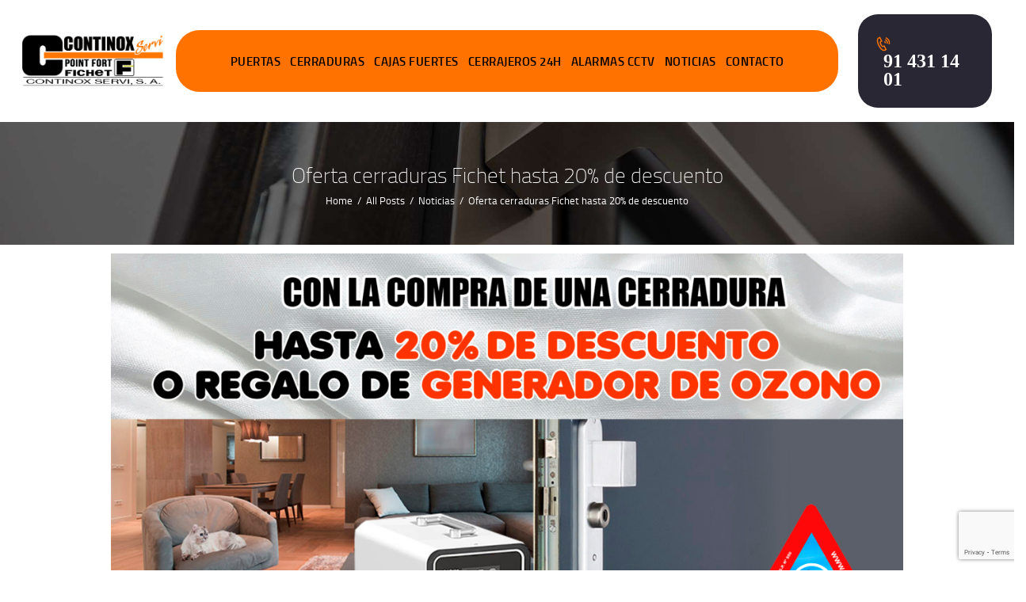

--- FILE ---
content_type: text/html; charset=UTF-8
request_url: https://www.continox.es/oferta-cerraduras-fichet-hasta-20-de-descuento/
body_size: 35725
content:
<!DOCTYPE html>
<html lang="es" prefix="og: https://ogp.me/ns#" class="no-js scheme_default">
<head>
				<style>img:is([sizes="auto" i], [sizes^="auto," i]) { contain-intrinsic-size: 3000px 1500px }</style>
			<meta charset="UTF-8">
		<meta name="viewport" content="width=device-width, initial-scale=1">
		<meta name="format-detection" content="telephone=no">
		<link rel="profile" href="//gmpg.org/xfn/11">
		<link rel="pingback" href="https://www.continox.es/xmlrpc.php">
		
<!-- Optimización para motores de búsqueda de Rank Math -  https://rankmath.com/ -->
<title>Oferta cerraduras Fichet hasta 20% de descuento - Fichet Madrid Distribuidor y Servicio Técnico Cerrajeros en Madrid 24h FICHET - Continox</title>
<meta name="description" content="Oferta Cerraduras Fichet o Cerraduras Continox. Ahora comprando una de nuestras cerraduras regalamos un generador de Ozono para la desinfección y purificación del aire valorado en 198€, o bien, un descuento del 15% del precio de la cerradura."/>
<meta name="robots" content="follow, index, max-snippet:-1, max-video-preview:-1, max-image-preview:large"/>
<link rel="canonical" href="https://www.continox.es/oferta-cerraduras-fichet-hasta-20-de-descuento/" />
<meta property="og:locale" content="es_ES" />
<meta property="og:type" content="article" />
<meta property="og:title" content="Oferta cerraduras Fichet hasta 20% de descuento - Fichet Madrid Distribuidor y Servicio Técnico Cerrajeros en Madrid 24h FICHET - Continox" />
<meta property="og:description" content="Oferta Cerraduras Fichet o Cerraduras Continox. Ahora comprando una de nuestras cerraduras regalamos un generador de Ozono para la desinfección y purificación del aire valorado en 198€, o bien, un descuento del 15% del precio de la cerradura." />
<meta property="og:url" content="https://www.continox.es/oferta-cerraduras-fichet-hasta-20-de-descuento/" />
<meta property="og:site_name" content="Fichet Madrid Distribuidor y Servicio Técnico Cerrajeros en Madrid 24h FICHET - Continox" />
<meta property="article:section" content="Noticias" />
<meta property="og:image" content="https://www.continox.es/wp-content/uploads/2022/01/oferta-cerraduras-2022-regalo-ozono.jpg" />
<meta property="og:image:secure_url" content="https://www.continox.es/wp-content/uploads/2022/01/oferta-cerraduras-2022-regalo-ozono.jpg" />
<meta property="og:image:width" content="1920" />
<meta property="og:image:height" content="1080" />
<meta property="og:image:alt" content="oferta-cerraduras-2022-regalo-ozono" />
<meta property="og:image:type" content="image/jpeg" />
<meta property="article:published_time" content="2022-01-08T09:40:28+00:00" />
<meta name="twitter:card" content="summary_large_image" />
<meta name="twitter:title" content="Oferta cerraduras Fichet hasta 20% de descuento - Fichet Madrid Distribuidor y Servicio Técnico Cerrajeros en Madrid 24h FICHET - Continox" />
<meta name="twitter:description" content="Oferta Cerraduras Fichet o Cerraduras Continox. Ahora comprando una de nuestras cerraduras regalamos un generador de Ozono para la desinfección y purificación del aire valorado en 198€, o bien, un descuento del 15% del precio de la cerradura." />
<meta name="twitter:image" content="https://www.continox.es/wp-content/uploads/2022/01/oferta-cerraduras-2022-regalo-ozono.jpg" />
<script type="application/ld+json" class="rank-math-schema">{"@context":"https://schema.org","@graph":[{"@type":["Locksmith","Organization"],"@id":"https://www.continox.es/#organization","name":"Fichet Madrid Distribuidor y Servicio T\u00e9cnico Cerrajeros en Madrid 24h FICHET - Continox","url":"https://www.continox.es","logo":{"@type":"ImageObject","@id":"https://www.continox.es/#logo","url":"https://www.continox.es/wp-content/uploads/2020/02/logo-continox-web-2020-continox-servi.png","contentUrl":"https://www.continox.es/wp-content/uploads/2020/02/logo-continox-web-2020-continox-servi.png","caption":"Fichet Madrid Distribuidor y Servicio T\u00e9cnico Cerrajeros en Madrid 24h FICHET - Continox","inLanguage":"es","width":"412","height":"151"},"image":{"@id":"https://www.continox.es/#logo"}},{"@type":"WebSite","@id":"https://www.continox.es/#website","url":"https://www.continox.es","name":"Fichet Madrid Distribuidor y Servicio T\u00e9cnico Cerrajeros en Madrid 24h FICHET - Continox","publisher":{"@id":"https://www.continox.es/#organization"},"inLanguage":"es"},{"@type":"ImageObject","@id":"https://www.continox.es/wp-content/uploads/2022/01/oferta-cerraduras-2022-regalo-ozono.jpg","url":"https://www.continox.es/wp-content/uploads/2022/01/oferta-cerraduras-2022-regalo-ozono.jpg","width":"1920","height":"1080","caption":"oferta-cerraduras-2022-regalo-ozono","inLanguage":"es"},{"@type":"WebPage","@id":"https://www.continox.es/oferta-cerraduras-fichet-hasta-20-de-descuento/#webpage","url":"https://www.continox.es/oferta-cerraduras-fichet-hasta-20-de-descuento/","name":"Oferta cerraduras Fichet hasta 20% de descuento - Fichet Madrid Distribuidor y Servicio T\u00e9cnico Cerrajeros en Madrid 24h FICHET - Continox","datePublished":"2022-01-08T09:40:28+00:00","dateModified":"2022-01-08T09:40:28+00:00","isPartOf":{"@id":"https://www.continox.es/#website"},"primaryImageOfPage":{"@id":"https://www.continox.es/wp-content/uploads/2022/01/oferta-cerraduras-2022-regalo-ozono.jpg"},"inLanguage":"es"},{"@type":"Person","@id":"https://www.continox.es/author/admin_continox/","name":"David Ferrero","url":"https://www.continox.es/author/admin_continox/","image":{"@type":"ImageObject","@id":"https://secure.gravatar.com/avatar/8d74d84799d7bdd3dfac04d8356040b443d43109476ecec7b2f864fbcb99fc4e?s=96&amp;d=mm&amp;r=g","url":"https://secure.gravatar.com/avatar/8d74d84799d7bdd3dfac04d8356040b443d43109476ecec7b2f864fbcb99fc4e?s=96&amp;d=mm&amp;r=g","caption":"David Ferrero","inLanguage":"es"},"sameAs":["https://www.continox.es"],"worksFor":{"@id":"https://www.continox.es/#organization"}},{"@type":"BlogPosting","headline":"Oferta cerraduras Fichet hasta 20% de descuento - Fichet Madrid Distribuidor y Servicio T\u00e9cnico Cerrajeros","keywords":"oferta cerraduras","datePublished":"2022-01-08T09:40:28+00:00","dateModified":"2022-01-08T09:40:28+00:00","articleSection":"Noticias","author":{"@id":"https://www.continox.es/author/admin_continox/","name":"David Ferrero"},"publisher":{"@id":"https://www.continox.es/#organization"},"description":"Oferta Cerraduras Fichet o Cerraduras Continox. Ahora comprando una de nuestras cerraduras regalamos un generador de Ozono para la desinfecci\u00f3n y purificaci\u00f3n del aire valorado en 198\u20ac, o bien, un descuento del 15% del precio de la cerradura.","name":"Oferta cerraduras Fichet hasta 20% de descuento - Fichet Madrid Distribuidor y Servicio T\u00e9cnico Cerrajeros","@id":"https://www.continox.es/oferta-cerraduras-fichet-hasta-20-de-descuento/#richSnippet","isPartOf":{"@id":"https://www.continox.es/oferta-cerraduras-fichet-hasta-20-de-descuento/#webpage"},"image":{"@id":"https://www.continox.es/wp-content/uploads/2022/01/oferta-cerraduras-2022-regalo-ozono.jpg"},"inLanguage":"es","mainEntityOfPage":{"@id":"https://www.continox.es/oferta-cerraduras-fichet-hasta-20-de-descuento/#webpage"}}]}</script>
<!-- /Plugin Rank Math WordPress SEO -->

<link rel='dns-prefetch' href='//www.googletagmanager.com' />
<link rel='dns-prefetch' href='//fonts.googleapis.com' />
<link rel="alternate" type="application/rss+xml" title="Fichet Madrid Distribuidor y Servicio Técnico Cerrajeros en Madrid 24h FICHET - Continox &raquo; Feed" href="https://www.continox.es/feed/" />
<link rel="alternate" type="application/rss+xml" title="Fichet Madrid Distribuidor y Servicio Técnico Cerrajeros en Madrid 24h FICHET - Continox &raquo; Feed de los comentarios" href="https://www.continox.es/comments/feed/" />
<link rel="alternate" type="application/rss+xml" title="Fichet Madrid Distribuidor y Servicio Técnico Cerrajeros en Madrid 24h FICHET - Continox &raquo; Comentario Oferta cerraduras Fichet hasta 20% de descuento del feed" href="https://www.continox.es/oferta-cerraduras-fichet-hasta-20-de-descuento/feed/" />
<meta property="og:image" content="https://www.continox.es/wp-content/uploads/2022/01/oferta-cerraduras-2022-regalo-ozono.jpg"/>
<script type="text/javascript">
/* <![CDATA[ */
window._wpemojiSettings = {"baseUrl":"https:\/\/s.w.org\/images\/core\/emoji\/16.0.1\/72x72\/","ext":".png","svgUrl":"https:\/\/s.w.org\/images\/core\/emoji\/16.0.1\/svg\/","svgExt":".svg","source":{"concatemoji":"https:\/\/www.continox.es\/wp-includes\/js\/wp-emoji-release.min.js?ver=6.8.3"}};
/*! This file is auto-generated */
!function(s,n){var o,i,e;function c(e){try{var t={supportTests:e,timestamp:(new Date).valueOf()};sessionStorage.setItem(o,JSON.stringify(t))}catch(e){}}function p(e,t,n){e.clearRect(0,0,e.canvas.width,e.canvas.height),e.fillText(t,0,0);var t=new Uint32Array(e.getImageData(0,0,e.canvas.width,e.canvas.height).data),a=(e.clearRect(0,0,e.canvas.width,e.canvas.height),e.fillText(n,0,0),new Uint32Array(e.getImageData(0,0,e.canvas.width,e.canvas.height).data));return t.every(function(e,t){return e===a[t]})}function u(e,t){e.clearRect(0,0,e.canvas.width,e.canvas.height),e.fillText(t,0,0);for(var n=e.getImageData(16,16,1,1),a=0;a<n.data.length;a++)if(0!==n.data[a])return!1;return!0}function f(e,t,n,a){switch(t){case"flag":return n(e,"\ud83c\udff3\ufe0f\u200d\u26a7\ufe0f","\ud83c\udff3\ufe0f\u200b\u26a7\ufe0f")?!1:!n(e,"\ud83c\udde8\ud83c\uddf6","\ud83c\udde8\u200b\ud83c\uddf6")&&!n(e,"\ud83c\udff4\udb40\udc67\udb40\udc62\udb40\udc65\udb40\udc6e\udb40\udc67\udb40\udc7f","\ud83c\udff4\u200b\udb40\udc67\u200b\udb40\udc62\u200b\udb40\udc65\u200b\udb40\udc6e\u200b\udb40\udc67\u200b\udb40\udc7f");case"emoji":return!a(e,"\ud83e\udedf")}return!1}function g(e,t,n,a){var r="undefined"!=typeof WorkerGlobalScope&&self instanceof WorkerGlobalScope?new OffscreenCanvas(300,150):s.createElement("canvas"),o=r.getContext("2d",{willReadFrequently:!0}),i=(o.textBaseline="top",o.font="600 32px Arial",{});return e.forEach(function(e){i[e]=t(o,e,n,a)}),i}function t(e){var t=s.createElement("script");t.src=e,t.defer=!0,s.head.appendChild(t)}"undefined"!=typeof Promise&&(o="wpEmojiSettingsSupports",i=["flag","emoji"],n.supports={everything:!0,everythingExceptFlag:!0},e=new Promise(function(e){s.addEventListener("DOMContentLoaded",e,{once:!0})}),new Promise(function(t){var n=function(){try{var e=JSON.parse(sessionStorage.getItem(o));if("object"==typeof e&&"number"==typeof e.timestamp&&(new Date).valueOf()<e.timestamp+604800&&"object"==typeof e.supportTests)return e.supportTests}catch(e){}return null}();if(!n){if("undefined"!=typeof Worker&&"undefined"!=typeof OffscreenCanvas&&"undefined"!=typeof URL&&URL.createObjectURL&&"undefined"!=typeof Blob)try{var e="postMessage("+g.toString()+"("+[JSON.stringify(i),f.toString(),p.toString(),u.toString()].join(",")+"));",a=new Blob([e],{type:"text/javascript"}),r=new Worker(URL.createObjectURL(a),{name:"wpTestEmojiSupports"});return void(r.onmessage=function(e){c(n=e.data),r.terminate(),t(n)})}catch(e){}c(n=g(i,f,p,u))}t(n)}).then(function(e){for(var t in e)n.supports[t]=e[t],n.supports.everything=n.supports.everything&&n.supports[t],"flag"!==t&&(n.supports.everythingExceptFlag=n.supports.everythingExceptFlag&&n.supports[t]);n.supports.everythingExceptFlag=n.supports.everythingExceptFlag&&!n.supports.flag,n.DOMReady=!1,n.readyCallback=function(){n.DOMReady=!0}}).then(function(){return e}).then(function(){var e;n.supports.everything||(n.readyCallback(),(e=n.source||{}).concatemoji?t(e.concatemoji):e.wpemoji&&e.twemoji&&(t(e.twemoji),t(e.wpemoji)))}))}((window,document),window._wpemojiSettings);
/* ]]> */
</script>
<style id='wp-emoji-styles-inline-css' type='text/css'>

	img.wp-smiley, img.emoji {
		display: inline !important;
		border: none !important;
		box-shadow: none !important;
		height: 1em !important;
		width: 1em !important;
		margin: 0 0.07em !important;
		vertical-align: -0.1em !important;
		background: none !important;
		padding: 0 !important;
	}
</style>
<link rel='stylesheet' id='wc-block-vendors-style-css' href='https://www.continox.es/wp-content/plugins/woocommerce/packages/woocommerce-blocks/build/vendors-style.css?ver=4.0.0' type='text/css' media='all' />
<link rel='stylesheet' id='wc-block-style-css' href='https://www.continox.es/wp-content/plugins/woocommerce/packages/woocommerce-blocks/build/style.css?ver=4.0.0' type='text/css' media='all' />
<link rel='stylesheet' id='contact-form-7-css' href='https://www.continox.es/wp-content/plugins/contact-form-7/includes/css/styles.css?ver=6.0.6' type='text/css' media='all' />
<link rel='stylesheet' id='essential-grid-plugin-settings-css' href='https://www.continox.es/wp-content/plugins/essential-grid/public/assets/css/settings.css?ver=3.0.11' type='text/css' media='all' />
<link rel='stylesheet' id='tp-fontello-css' href='https://www.continox.es/wp-content/plugins/essential-grid/public/assets/font/fontello/css/fontello.css?ver=3.0.11' type='text/css' media='all' />
<link rel='stylesheet' id='trx_addons-icons-css' href='https://www.continox.es/wp-content/plugins/trx_addons/css/font-icons/css/trx_addons_icons-embedded.css?ver=6.8.3' type='text/css' media='all' />
<link rel='stylesheet' id='swiperslider-css' href='https://www.continox.es/wp-content/plugins/trx_addons/js/swiper/swiper.css' type='text/css' media='all' />
<link rel='stylesheet' id='magnific-popup-css' href='https://www.continox.es/wp-content/plugins/trx_addons/js/magnific/magnific-popup.css' type='text/css' media='all' />
<link rel='stylesheet' id='trx_addons-css' href='https://www.continox.es/wp-content/plugins/trx_addons/css/trx_addons.css' type='text/css' media='all' />
<link rel='stylesheet' id='trx_addons-animation-css' href='https://www.continox.es/wp-content/plugins/trx_addons/css/trx_addons.animation.css?ver=6.8.3' type='text/css' media='all' />
<link rel='stylesheet' id='woocommerce-layout-css' href='https://www.continox.es/wp-content/plugins/woocommerce/assets/css/woocommerce-layout.css?ver=5.0.3' type='text/css' media='all' />
<link rel='stylesheet' id='woocommerce-smallscreen-css' href='https://www.continox.es/wp-content/plugins/woocommerce/assets/css/woocommerce-smallscreen.css?ver=5.0.3' type='text/css' media='only screen and (max-width: 768px)' />
<link rel='stylesheet' id='woocommerce-general-css' href='https://www.continox.es/wp-content/plugins/woocommerce/assets/css/woocommerce.css?ver=5.0.3' type='text/css' media='all' />
<style id='woocommerce-inline-inline-css' type='text/css'>
.woocommerce form .form-row .required { visibility: visible; }
</style>
<link rel='stylesheet' id='wpcf7-redirect-script-frontend-css' href='https://www.continox.es/wp-content/plugins/wpcf7-redirect/build/assets/frontend-script.css?ver=2c532d7e2be36f6af233' type='text/css' media='all' />
<link rel='stylesheet' id='cmplz-general-css' href='https://www.continox.es/wp-content/plugins/complianz-gdpr/assets/css/cookieblocker.min.css?ver=1750311145' type='text/css' media='all' />
<link rel='stylesheet' id='ivory-search-styles-css' href='https://www.continox.es/wp-content/plugins/add-search-to-menu/public/css/ivory-search.min.css?ver=5.5.11' type='text/css' media='all' />
<link rel='stylesheet' id='bsf-Defaults-css' href='https://www.continox.es/wp-content/uploads/smile_fonts/Defaults/Defaults.css?ver=6.8.3' type='text/css' media='all' />
<link rel='stylesheet' id='hotlock-font-titillium-css' href='https://www.continox.es/wp-content/themes/hotlock/hotlock/css/font-face/titillium/stylesheet.css?ver=6.8.3' type='text/css' media='all' />
<link rel='stylesheet' id='hotlock-font-google_fonts-css' href='https://fonts.googleapis.com/css?family=Roboto%3A300%2C300italic%2C400%2C400italic%2C700%2C700italic&#038;subset=latin%2Clatin-ext&#038;ver=6.8.3' type='text/css' media='all' />
<link rel='stylesheet' id='fontello-style-css' href='https://www.continox.es/wp-content/themes/hotlock/hotlock/css/fontello/css/fontello-embedded.css?ver=6.8.3' type='text/css' media='all' />
<link rel='stylesheet' id='hotlock-main-css' href='https://www.continox.es/wp-content/themes/hotlock/hotlock/style.css' type='text/css' media='all' />
<style id='hotlock-main-inline-css' type='text/css'>
.post-navigation .nav-previous a .nav-arrow { background-image: url(https://www.continox.es/wp-content/uploads/2022/01/7-robos-casa-famosos-evitado-370x208.jpg); }.post-navigation .nav-next a .nav-arrow { background-image: url(https://www.continox.es/wp-content/uploads/2022/02/oferta-cajas-fuertes-febrero-2022-370x208.jpg); }
</style>
<link rel='stylesheet' id='hotlock-styles-css' href='https://www.continox.es/wp-content/themes/hotlock/hotlock/css/__styles.css?ver=6.8.3' type='text/css' media='all' />
<link rel='stylesheet' id='hotlock-colors-css' href='https://www.continox.es/wp-content/themes/hotlock/hotlock/css/__colors.css?ver=6.8.3' type='text/css' media='all' />
<link rel='stylesheet' id='mediaelement-css' href='https://www.continox.es/wp-includes/js/mediaelement/mediaelementplayer-legacy.min.css?ver=4.2.17' type='text/css' media='all' />
<link rel='stylesheet' id='wp-mediaelement-css' href='https://www.continox.es/wp-includes/js/mediaelement/wp-mediaelement.min.css?ver=6.8.3' type='text/css' media='all' />
<link rel='stylesheet' id='hotlock-elementor-responsive-css' href='https://www.continox.es/wp-content/themes/hotlock/hotlock/plugins/elementor/elementor-responsive.css' type='text/css' media='all' />
<link rel='stylesheet' id='hotlock-responsive-css' href='https://www.continox.es/wp-content/themes/hotlock/hotlock/css/responsive.css?ver=6.8.3' type='text/css' media='all' />
<script type="text/javascript" src="https://www.continox.es/wp-includes/js/jquery/jquery.min.js?ver=3.7.1" id="jquery-core-js"></script>
<script type="text/javascript" src="https://www.continox.es/wp-includes/js/jquery/jquery-migrate.min.js?ver=3.4.1" id="jquery-migrate-js"></script>
<script type="text/javascript" src="https://www.continox.es/wp-content/plugins/woocommerce/assets/js/jquery-blockui/jquery.blockUI.min.js?ver=2.70" id="jquery-blockui-js"></script>
<script type="text/javascript" id="wc-add-to-cart-js-extra">
/* <![CDATA[ */
var wc_add_to_cart_params = {"ajax_url":"\/wp-admin\/admin-ajax.php","wc_ajax_url":"\/?wc-ajax=%%endpoint%%","i18n_view_cart":"View cart","cart_url":"https:\/\/www.continox.es","is_cart":"","cart_redirect_after_add":"no"};
/* ]]> */
</script>
<script type="text/javascript" src="https://www.continox.es/wp-content/plugins/woocommerce/assets/js/frontend/add-to-cart.min.js?ver=5.0.3" id="wc-add-to-cart-js"></script>
<script type="text/javascript" src="https://www.continox.es/wp-content/plugins/js_composer/assets/js/vendors/woocommerce-add-to-cart.js?ver=6.5.0" id="vc_woocommerce-add-to-cart-js-js"></script>

<!-- Fragmento de código de la etiqueta de Google (gtag.js) añadida por Site Kit -->

<!-- Fragmento de código de Google Analytics añadido por Site Kit -->
<script type="text/javascript" src="https://www.googletagmanager.com/gtag/js?id=G-SXNZME2LJ8" id="google_gtagjs-js" async></script>
<script type="text/javascript" id="google_gtagjs-js-after">
/* <![CDATA[ */
window.dataLayer = window.dataLayer || [];function gtag(){dataLayer.push(arguments);}
gtag("set","linker",{"domains":["www.continox.es"]});
gtag("js", new Date());
gtag("set", "developer_id.dZTNiMT", true);
gtag("config", "G-SXNZME2LJ8");
/* ]]> */
</script>

<!-- Finalizar fragmento de código de la etiqueta de Google (gtags.js) añadida por Site Kit -->
<link rel="https://api.w.org/" href="https://www.continox.es/wp-json/" /><link rel="alternate" title="JSON" type="application/json" href="https://www.continox.es/wp-json/wp/v2/posts/5403" /><link rel="EditURI" type="application/rsd+xml" title="RSD" href="https://www.continox.es/xmlrpc.php?rsd" />
<meta name="generator" content="WordPress 6.8.3" />
<link rel='shortlink' href='https://www.continox.es/?p=5403' />
<link rel="alternate" title="oEmbed (JSON)" type="application/json+oembed" href="https://www.continox.es/wp-json/oembed/1.0/embed?url=https%3A%2F%2Fwww.continox.es%2Foferta-cerraduras-fichet-hasta-20-de-descuento%2F" />
<link rel="alternate" title="oEmbed (XML)" type="text/xml+oembed" href="https://www.continox.es/wp-json/oembed/1.0/embed?url=https%3A%2F%2Fwww.continox.es%2Foferta-cerraduras-fichet-hasta-20-de-descuento%2F&#038;format=xml" />

<!-- Call Now Button 0.4.1 by Jerry Rietveld (callnowbutton.com) -->
<style>#callnowbutton {display:none;} @media screen and (max-width:650px){#callnowbutton {display:block; position:fixed; text-decoration:none; z-index:2147;width:100%;left:0;bottom:0;height:60px;text-align:center;color:#fff; font-weight:600; font-size:120%;  overflow: hidden;background:#ff7200;display: flex; justify-content: center; align-items: center;text-shadow: 0 1px 0px rgba(0, 0, 0, 0.18);}body {padding-bottom:60px;}#callnowbutton img {transform: scale(0.9);}}</style>
<meta name="generator" content="Site Kit by Google 1.155.0" />			<style type="text/css">
			<!--
				#page_preloader {
					background-color: background-color:#f46100;;				}
			-->
			</style>
						<style>.cmplz-hidden {
					display: none !important;
				}</style>
        <script type="text/javascript">
            var jQueryMigrateHelperHasSentDowngrade = false;

			window.onerror = function( msg, url, line, col, error ) {
				// Break out early, do not processing if a downgrade reqeust was already sent.
				if ( jQueryMigrateHelperHasSentDowngrade ) {
					return true;
                }

				var xhr = new XMLHttpRequest();
				var nonce = '2edc8c8322';
				var jQueryFunctions = [
					'andSelf',
					'browser',
					'live',
					'boxModel',
					'support.boxModel',
					'size',
					'swap',
					'clean',
					'sub',
                ];
				var match_pattern = /\)\.(.+?) is not a function/;
                var erroredFunction = msg.match( match_pattern );

                // If there was no matching functions, do not try to downgrade.
                if ( null === erroredFunction || typeof erroredFunction !== 'object' || typeof erroredFunction[1] === "undefined" || -1 === jQueryFunctions.indexOf( erroredFunction[1] ) ) {
                    return true;
                }

                // Set that we've now attempted a downgrade request.
                jQueryMigrateHelperHasSentDowngrade = true;

				xhr.open( 'POST', 'https://www.continox.es/wp-admin/admin-ajax.php' );
				xhr.setRequestHeader( 'Content-Type', 'application/x-www-form-urlencoded' );
				xhr.onload = function () {
					var response,
                        reload = false;

					if ( 200 === xhr.status ) {
                        try {
                        	response = JSON.parse( xhr.response );

                        	reload = response.data.reload;
                        } catch ( e ) {
                        	reload = false;
                        }
                    }

					// Automatically reload the page if a deprecation caused an automatic downgrade, ensure visitors get the best possible experience.
					if ( reload ) {
						location.reload();
                    }
				};

				xhr.send( encodeURI( 'action=jquery-migrate-downgrade-version&_wpnonce=' + nonce ) );

				// Suppress error alerts in older browsers
				return true;
			}
        </script>

		<script>
document.addEventListener( ‘wpcf7mailsent’, function( event ) {
if ( ‘1269’ == event.detail.contactFormId ) {
location = ‘/gracias-por-su-consulta/’;
}
}, false );
</script>	<noscript><style>.woocommerce-product-gallery{ opacity: 1 !important; }</style></noscript>
	<meta name="generator" content="Elementor 3.29.2; features: additional_custom_breakpoints, e_local_google_fonts; settings: css_print_method-external, google_font-enabled, font_display-auto">
			<style>
				.e-con.e-parent:nth-of-type(n+4):not(.e-lazyloaded):not(.e-no-lazyload),
				.e-con.e-parent:nth-of-type(n+4):not(.e-lazyloaded):not(.e-no-lazyload) * {
					background-image: none !important;
				}
				@media screen and (max-height: 1024px) {
					.e-con.e-parent:nth-of-type(n+3):not(.e-lazyloaded):not(.e-no-lazyload),
					.e-con.e-parent:nth-of-type(n+3):not(.e-lazyloaded):not(.e-no-lazyload) * {
						background-image: none !important;
					}
				}
				@media screen and (max-height: 640px) {
					.e-con.e-parent:nth-of-type(n+2):not(.e-lazyloaded):not(.e-no-lazyload),
					.e-con.e-parent:nth-of-type(n+2):not(.e-lazyloaded):not(.e-no-lazyload) * {
						background-image: none !important;
					}
				}
			</style>
			<meta name="generator" content="Powered by WPBakery Page Builder - drag and drop page builder for WordPress."/>
<link rel="icon" href="https://www.continox.es/wp-content/uploads/2020/01/cropped-favicon-32x32.png" sizes="32x32" />
<link rel="icon" href="https://www.continox.es/wp-content/uploads/2020/01/cropped-favicon-192x192.png" sizes="192x192" />
<link rel="apple-touch-icon" href="https://www.continox.es/wp-content/uploads/2020/01/cropped-favicon-180x180.png" />
<meta name="msapplication-TileImage" content="https://www.continox.es/wp-content/uploads/2020/01/cropped-favicon-270x270.png" />
<noscript><style> .wpb_animate_when_almost_visible { opacity: 1; }</style></noscript>			<style type="text/css">
					.is-form-style-1.is-form-id-5421 .is-search-input:focus,
			.is-form-style-1.is-form-id-5421 .is-search-input:hover,
			.is-form-style-1.is-form-id-5421 .is-search-input,
			.is-form-style-2.is-form-id-5421 .is-search-input:focus,
			.is-form-style-2.is-form-id-5421 .is-search-input:hover,
			.is-form-style-2.is-form-id-5421 .is-search-input,
			.is-form-style-3.is-form-id-5421 .is-search-input:focus,
			.is-form-style-3.is-form-id-5421 .is-search-input:hover,
			.is-form-style-3.is-form-id-5421 .is-search-input,
			.is-form-id-5421 .is-search-input:focus,
			.is-form-id-5421 .is-search-input:hover,
			.is-form-id-5421 .is-search-input {
                                                                                                background-color: #eaeaea !important;			}
                        			</style>
			<!-- Google Tag Manager -->
		<script>(function(w,d,s,l,i){w[l]=w[l]||[];w[l].push({'gtm.start':
		new Date().getTime(),event:'gtm.js'});var f=d.getElementsByTagName(s)[0],
		j=d.createElement(s),dl=l!='dataLayer'?'&l='+l:'';j.async=true;j.src=
		'https://www.googletagmanager.com/gtm.js?id='+i+dl;f.parentNode.insertBefore(j,f);
		})(window,document,'script','dataLayer','GTM-5FXRBMW');</script>
	<!-- End Google Tag Manager -->
	<!-- Global site tag (gtag.js) - Google Analytics -->
<script async src="https://www.googletagmanager.com/gtag/js?id=UA-40608935-1"></script>
<script>
  window.dataLayer = window.dataLayer || [];
  function gtag(){dataLayer.push(arguments);}
  gtag('js', new Date());

  gtag('config', 'UA-40608935-1');
  gtag('config', 'AW-987171559');
  
</script>
<script>
(function(a,e,c,f,g,h,b,d){var k={ak:"987171559",cl:"7AazCOrXv3kQ55Xc1gM",autoreplace:"914311401"};a[c]=a[c]||function(){(a[c].q=a[c].q||[]).push(arguments)};a[g]||(a[g]=k.ak);b=e.createElement(h);b.async=1;b.src="//www.gstatic.com/wcm/loader.js";d=e.getElementsByTagName(h)[0];d.parentNode.insertBefore(b,d);a[f]=function(b,d,e){a[c](2,b,k,d,null,new Date,e)};a[f]()})(window,document,"_googWcmImpl","_googWcmGet","_googWcmAk","script");
</script>
<script>
  gtag('config', 'AW-987171559/7AazCOrXv3kQ55Xc1gM', {
    'phone_conversion_number': '914311401'
  });
</script>


<script type="text/javascript">
var speedKit = {
  appName: 'fragrant-dust-39',
  whitelist: [
/* START Default Whitelist + Third Party Content */
    {
      host: [
        "continox.es"
      ]
    }
/* END Default Whitelist */
  ],
  blacklist: [],
};
!function(e,n,t,r,i,a,o){"use strict";var s="baqend-speedkit",d=s+"-user-id",c=s+"-session-id",p=s+"-session-index",u=s+"-session-timestamp";function l(e,n,t,r){return Promise.resolve(e).then((function(e){return new Promise((function(i,a){var o=e.transaction(n,t),s=Promise.resolve(r(o.objectStore(n)));o.oncomplete=function(){return s.then(i)},o.onabort=o.onerror=function(){return a(o.error)}}))}))}function f(e,n,t){return l(e,n,"readwrite",t)}function g(e,n){return n&&"/"!==n?""+(""+(n.lastIndexOf("/")===n.length-1?n.substr(0,n.length-1):n))+((0===e.indexOf("/")?"":"/")+e):e}var v,h,m=function(){function e(e){this.dbp=null,this.cacheName=g(s,e),this.dbp=this.openDb()}return e.prototype.get=function(e){return(n=this.db(),t="baqend-speedkit-store",r=function(n){return n.get(e)},l(n,t,"readonly",r)).then((function(e){return e.result||null}));var n,t,r},e.prototype.set=function(e,n){return f(this.db(),"baqend-speedkit-store",(function(t){return t.put(n,e)&&void 0}))},e.prototype.clear=function(){return Promise.all([(e=this.db(),n="baqend-speedkit-store",f(e,n,(function(e){return e.clear()})).then((function(){})))]).then((function(){}));var e,n},e.prototype.disconnect=function(){var e=this;return this.dbp?this.dbp.then((function(n){e.dbp=null,n.close()})):Promise.resolve()},e.prototype.db=function(){return this.dbp||(this.dbp=this.openDb()),this.dbp},e.prototype.openDb=function(){var e=this,n=indexedDB.open(this.cacheName,1);return n.onupgradeneeded=function(e){var t=e.oldVersion,r=n.result;t<1&&r.createObjectStore("baqend-speedkit-store")},this.openRequest(n).then((function(n){return n.onclose=function(){e.dbp=null},n.onerror=function(){e.dbp=null},n.onversionchange=function(t){t.newVersion||(e.dbp=null,n.close())},n}))},e.prototype.openRequest=function(e){return new Promise((function(n,t){e.onsuccess=function(){return n(e.result)},e.onerror=function(){return t(e.error)},e.onblocked=function(){return t(e.error)}}))},e}();!function(){function e(){this.map=new Map}e.prototype.get=function(e){return Promise.resolve(this.map.get(e)||null)},e.prototype.set=function(e,n){return this.map.set(e,n),Promise.resolve()},e.prototype.clear=function(){return this.map.clear(),Promise.resolve()}}();function S(n){"complete"!==e.readyState?window.addEventListener("load",n):n()}function w(e,t){if(n.sendBeacon)n.sendBeacon(e,t);else{var r=new XMLHttpRequest;r.open("POST",e,!0),r.send(t)}}function b(e){return parseFloat((1-e).toFixed(2))}function y(){for(var e=[],n=0;n<arguments.length;n++)e[n]=arguments[n];var t={};return e.forEach((function(e){Object.keys(e).forEach((function(n){return t[n]=e[n]}))})),t}!function(e){e.SWException="SWException",e.BloomfilterException="BloomfilterException",e.DashboardDisabled="DashboardDisabled",e.ServerError="ServerError",e.None="None"}(v||(v={})),function(e){e[e.navigate=0]="navigate",e[e.reload=1]="reload",e[e.back_forward=2]="back_forward",e[e.prerender=3]="prerender",e[e.reserved=255]="reserved"}(h||(h={}));var k,C,E,I,N,T={performanceOnly:!1,stripAllParameter:!1,noCookies:!1,noTracking:!1};function P(){var e=y({},T);return r.rumTracking?"boolean"==typeof r.rumTracking?e:y(e,r.rumTracking):y(e,{noTracking:!0})}function O(t){var i=!!r.secondaryGroup,a=i?t.group+"-"+r.secondaryGroup:t.group,o=i?t.splitTestId+"-"+r.secondaryTestId:t.splitTestId,s=P().stripAllParameter?location.href.replace(/\?.*/,"?redacted"):location.href,d=new FormData;if(d.append("id",t.navigateId),d.append("executionTime",""+t.executionTime),d.append("url",s),d.append("swSupported",""+t.swSupported),d.append("disabled",""+t.disabled),d.append("swResponse",""+t.lastNavigate.swResponse),d.append("userAgent",""+n.userAgent),d.append("browser",t.lastNavigate.browser+" "+t.lastNavigate.browserVersion),d.append("referrer",""+e.referrer),d.append("testId",""+o),d.append("group",""+a),d.append("cacheHit",""+t.lastNavigate.cacheHit),d.append("firstLoad",""+t.lastNavigate.firstLoad),d.append("responseSource",""+t.lastNavigate.responseSource),d.append("responseCause",""+t.lastNavigate.responseCause),d.append("controllingSW",""+t.controllingServiceWorker),"number"==typeof t.split){var c="A"===t.group&&"number"==typeof r.secondarySplit?"B"===r.secondaryGroup?b(r.secondarySplit):r.secondarySplit:1;d.append("split",""+t.split*c)}t.lastNavigate.splitTestId!==t.splitTestId&&d.append("actualTestId",""+t.lastNavigate.splitTestId),t.lastNavigate.group!==t.group&&d.append("actualGroup",""+t.lastNavigate.group),t.lastNavigate.disconnectCause&&t.lastNavigate.disconnectCause!==v.None&&t.lastNavigate.disconnectCause!==v.DashboardDisabled&&d.append("disconnectCause",""+t.lastNavigate.disconnectCause),function(e){if(void 0!==window.performance){var n=performance.timing;e.append("navigationStart",""+n.navigationStart),e.append("unloadEventStart",""+n.unloadEventStart),e.append("unloadEventEnd",""+n.unloadEventEnd),e.append("domainLookupStart",""+n.domainLookupStart),e.append("domainLookupEnd",""+n.domainLookupEnd),e.append("connectStart",""+n.connectStart),e.append("secureConnectionStart",""+(n.secureConnectionStart||-1)),e.append("connectEnd",""+n.connectEnd),e.append("redirectStart",""+n.redirectStart),e.append("redirectEnd",""+n.redirectEnd),e.append("requestStart",""+n.requestStart),e.append("fetchStart",""+n.fetchStart),e.append("responseStart",""+n.responseStart),e.append("responseEnd",""+n.responseEnd),e.append("domLoading",""+n.domLoading),e.append("domContentLoadedEventStart",""+n.domContentLoadedEventStart),e.append("domContentLoadedEventEnd",""+n.domContentLoadedEventEnd),e.append("domComplete",""+n.domComplete),e.append("domInteractive",""+n.domInteractive),e.append("loadEventStart",""+n.loadEventStart),e.append("loadEventEnd",""+n.loadEventEnd)}if("undefined"!=typeof PerformancePaintTiming){var t=performance.getEntriesByType("paint");if(t&&t.length){var r=t.find((function(e){return"first-paint"===e.name})),i=t.find((function(e){return"first-contentful-paint"===e.name}));e.append("firstPaint",""+(r?Math.round(r.startTime):-1)),e.append("firstContentfulPaint",""+(i?Math.round(i.startTime):-1))}}else if(void 0!==window.performance){var a=performance.timing.navigationStart,o=performance.timing.msFirstPaint;o&&(e.append("firstPaint",""+(o-a)),e.append("firstContentfulPaint",""+(o-a)))}}(d),function(e){"undefined"==typeof PerformanceNavigationTiming&&void 0!==typeof window.performance&&e.append("navigationType",""+performance.navigation.type);var n=performance.getEntriesByType("navigation");n&&n.length>0&&e.append("navigationType",""+h[n[0].type])}(d),function(e,n){if(P().performanceOnly)return;n.append("userId",""+e.userId),n.append("sessionId",""+e.sessionId),n.append("sessionIndex",""+e.sessionIndex)}(t,d),function(e,n){null!==e.lastNavigate.fromOrigin&&n.append("fromOrigin",""+e.lastNavigate.fromOrigin);null!==e.lastNavigate.backendCacheHit&&n.append("backendCacheHit",""+e.lastNavigate.backendCacheHit);e.lastNavigate.cdnCacheHit&&n.append("cdnCacheHit",""+e.lastNavigate.cdnCacheHit);e.lastNavigate.cdnBackendTime&&n.append("cdnBackendTime",""+e.lastNavigate.cdnBackendTime);e.lastNavigate.cdnPoP&&n.append("cdnPoP",""+e.lastNavigate.cdnPoP)}(t,d),function(e,n){var t=e.lastNavigate?e.lastNavigate.timings:null;if(!t)return;t.eventStart&&n.append("speedKitEventStart",""+t.eventStart);t.handleStart&&n.append("speedKitHandleStart",""+t.handleStart);t.handleEnd&&n.append("speedKitHandleEnd",""+t.handleEnd);t.cacheStart&&n.append("speedKitCacheStart",""+t.cacheStart);t.cacheEnd&&n.append("speedKitCacheEnd",""+t.cacheEnd);t.fetchStart&&n.append("speedKitFetchStart",""+t.fetchStart);t.fetchEnd&&n.append("speedKitFetchEnd",""+t.fetchEnd)}(t,d),w(r.appURL+"/db/speedKit.Metric",d)}function D(e){var n,t=!1,r=!1,i=!1,a=!0,o=function(){t&&r&&i&&a&&(a=!1,O(e))},s=function(){a&&(a=!1,O(e))};S((function(){setTimeout((function(){t=!0,o()}))})),function(e,n){"complete"!==e.readyState?window.addEventListener("speed-kit-completed",n,{once:!0}):n()}(e,(function(){r=!0,o()})),n=function(){i=!0,o()},"undefined"!=typeof PerformancePaintTiming&&performance.getEntriesByType("paint").length>0||"undefined"==typeof PerformanceObserver||"undefined"==typeof PerformancePaintTiming?n():new PerformanceObserver(n).observe({entryTypes:["paint"]}),window.addEventListener("beforeunload",s),window.addEventListener("unload",s)}function R(n){"complete"!==n.readyState&&setTimeout((function(){var t,r,i,a;n.readyState="complete",t="speed-kit-completed",r=window,void 0===i&&(i={}),"function"==typeof CustomEvent?a=new CustomEvent(t,{detail:i}):(a=e.createEvent("CustomEvent")).initCustomEvent(t,!0,!0,i),r.dispatchEvent(a)}))}function L(e,n,t,r){void 0===r&&(r=1e3);var i=!1;return t&&setTimeout((function(){return i?null:t()}),r),new Promise((function(t,r){var a=new MessageChannel,o=a.port1,s=a.port2;o.onmessage=function(e){i=!0,t(e.data)},o.onmessageerror=function(e){return r(e.data)},e.postMessage(n,[s])}))}function q(){return!!e.querySelector(".speed-kit-dynamic-loading,.speed-kit-dynamic-loaded")}function x(n,t){L(n,{type:"get-navigate-info",clientURL:location.href},(function(){var n=e.querySelector("html.speed-kit-dynamic-loaded, html.speed-kit-dynamic-loading");t.lastNavigate.responseSource=n?N.AssetAPI:N.Origin,t.lastNavigate.responseCause=C.NoSwResponse,R(t)})).then((function(e){!function(e,n){if(!n)return;if("reason"in n)return e.lastNavigate.applicationState=n.applicationState,e.lastNavigate.errorMessage=n.reason,void(n.applicationState===k.FAILED?e.lastNavigate.responseCause=C.SwFailed:e.lastNavigate.swResponse=!0);if("wasCacheHit"in n)return e.wasServed=!0,void(e.wasCacheHit=n.wasCacheHit);var t=n.responseSource===N.Origin;e.wasServed=!t,e.wasCacheHit=n.cacheHit,e.lastNavigate=n,e.lastNavigate.applicationState=k.RUNNING,e.lastNavigate.firstLoad=!1,e.lastNavigate.swResponse=!0,e.lastNavigate.responseCause=n.responseCause,e.lastNavigate.responseSource=t&&q()?N.SDN:n.responseSource,e.lastNavigate.originStatus=n.originStatus,e.lastNavigate.fromOrigin=void 0===n.fromOrigin?null:n.fromOrigin,e.lastNavigate.backendCacheHit=void 0===n.backendCacheHit?null:n.backendCacheHit}(t,e),R(t)}))}function B(e){return fetch(r.appURL+"/config/VAPIDPublicKey").then((function(e){return e.arrayBuffer()})).then((function(e){return{applicationServerKey:e,userVisibleOnly:!0}})).then((function(n){return e.subscribe(n)})).then((function(e){var n={subscription:e,devicetype:"WebPush"};return fetch(r.appURL+"/db/Device/register",{method:"POST",credentials:"include",body:JSON.stringify(n),headers:{"Content-Type":"application/json"}})})).then((function(e){return 200===e.status}),(function(){return!1}))}function M(){return"Notification"in window?Notification.requestPermission().then((function(e){return"denied"===e?"denied":"granted"!==e?"undecided":n[t].ready.then((function(e){var n=e.pushManager;return function(e){return e.getSubscription().then((function(e){return!!e}))}(n).then((function(e){return!!e||B(n)}))})).then((function(e){return e?"registered":"unregistered"}))})):Promise.resolve("unsupported")}function A(e){return void 0===e&&(e=25),function(e){var n=[];n.length=e;var t=0;for(;t<e;)n[t]=0,t+=1;return n}(e).map((function(){return Math.floor(62*Math.random())})).map((function(e){return"ABCDEFGHIJKLMNOPQRSTUVWXYZabcdefghijklmnopqrstuvwxyz0123456789"[e]})).join("")}function U(e,n){if("undefined"!=typeof Storage)try{localStorage.setItem(e,n)}catch(t){}}!function(e){e.INSTALLING="installing",e.RUNNING="running",e.FAILED="failed"}(k||(k={})),function(e){e.Blacklist="Blacklist",e.ClientError="ClientError",e.CORSRedirect="CORSRedirect",e.CriticalResource="CriticalResource",e.Delayed="Delayed",e.Disabled="Disabled",e.Disconnected="Disconnected",e.DynamicBlock="DynamicBlock",e.DynamicBlockPreload="DynamicBlockPreload",e.Error="Error",e.Fallback="Fallback",e.Fetchlist="Fetchlist",e.FirstLoad="FirstLoad",e.GroupChange="GroupChange",e.IgnoredAfterPOSTNavigate="IgnoredAfterPOSTNavigate",e.InternalServerError="InternalServerError",e.LoopDetected="LoopDetected",e.NavigationPreload="NavigationPreload",e.NonSKGroup="NonSKGroup",e.NoSwInstalled="NoSwInstalled",e.NoSwResponse="NoSwResponse",e.Offline="Offline",e.Onboarding="Onboarding",e.SafeScript="SafeScript",e.SwFailed="SwFailed",e.SwUnsupported="SwUnsupported",e.TrackingRequest="TrackingRequest",e.Unknown="Unknown",e.Immutable="Immutable"}(C||(C={})),function(e){e.CacheMiss="CacheMiss",e.ExpiredResponse="ExpiredResponse",e.InstantRefresh="InstantRefresh",e.InvalidCacheSketch="InvalidCacheSketch",e.ReloadCacheMode="ReloadCacheMode",e.UrlInCacheSketch="UrlInCacheSketch"}(E||(E={})),function(e){e.CacheHit="CacheHit",e.RevalidationWhitelist="RevalidationWhitelist"}(I||(I={})),function(e){e.AssetAPI="AssetAPI",e.Shield="Shield",e.Storage="Storage",e.Edge="Edge",e.Collapsed="Collapsed",e.PendingAsset="PendingAsset",e.Stream="Stream",e.MissingCachingHeader="MissingCachingHeader",e.Generated="Generated",e.Origin="Origin",e.SwCache="SwCache",e.SDN="SDN"}(N||(N={}));var K=["baqend-speedkit-user-id","baqend-speedkit-ab-test-info"];function F(n,t){if(U(n,t),!(P().noCookies||K.indexOf(n)<0)){var i=r.cookieLifetime||180,a=new Date(Date.now()+24*i*60*60*1e3).toUTCString();e.cookie=n+"="+t+"; expires="+a+"; path=/"}}function H(e){var n=null;if("undefined"!=typeof Storage)try{n=localStorage.getItem(e)}catch(t){}return n}function G(n){var t=H(n),r=function(n){var t=new RegExp(n+"=([^,;]*)"),r=e.cookie.match(t);if(!r||!r[1])return null;return r[1]}(n),i=t||r;return i&&t!==r&&F(n,i),i}function W(){var e=P();if(!e.noTracking&&!e.performanceOnly){var n=G(d);if(n)return n;var t=A();return F(d,t),t}return""}function V(e,n,t){if(!P().noTracking){var i=new FormData,a=r.secondaryGroup?r.group+"-"+r.secondaryGroup:r.group;i.append("navigate",window.SpeedKit.navigateId),i.append("action",""+e),i.append("label",""+n),i.append("value",""+t),i.append("group",""+a),P().performanceOnly||(i.append("userId",""+W()),i.append("sessionId",""+window.SpeedKit.sessionId)),w(r.appURL+"/db/speedKit.CustomEvent",i)}}function j(){var e,n=P();if(!n.noTracking&&!n.performanceOnly){var t=A(),i=0;if((e=G(u))&&(Date.now()-parseInt(e,10))/1e3<=r.sessionLifetime){t=G(c);var a=""+(G(p)||-1);i=parseInt(a,10)+1}return F(c,t),F(p,""+i),F(u,Date.now().toString()),[t,i]}return["",0]}var J=function(){function e(){var e=this;this.plugins=new Map,this.isBeaconSent=!1,window.addEventListener("beforeunload",(function(){e.send(!0)})),window.addEventListener("unload",(function(){e.send(!0)}))}return e.prototype.notify=function(e){var n=this;setTimeout((function(){n.plugins.get(e).complete=!0,n.send(!1)}),0)},e.prototype.register=function(e){for(var n=0,t=e;n<t.length;n++){var r=t[n],i=r.plugin,a={complete:!1,name:r.name};if(this.plugins.get(i))return;this.plugins.set(i,a),i.init(this)}},e.prototype.gatherData=function(){var e={};return this.plugins.forEach((function(n,t){e[n.name]=t.getData()})),e},e.prototype.allComplete=function(){var e=!0;return this.plugins.forEach((function(n){n.complete||(e=!1)})),e},e.prototype.send=function(e){if(!this.isBeaconSent&&0!==this.plugins.size){var n=this.allComplete();if(e||n){var t=this.gatherData(),i=new Blob([JSON.stringify(t)],{type:"application/json; charset=UTF-8"}),a=new FormData;a.append("metaData",i),a.append("url",location.href),a.append("navigate",SpeedKit.navigateId),a.append("userId",SpeedKit.userId),a.append("sessionId",SpeedKit.sessionId),a.append("group",SpeedKit.group),w(r.appURL+"/db/speedKit.MetricMetadata",a),this.isBeaconSent=!0}}},e}();function z(e){var r=n[t];r&&r.ready.then((function(n){r.controller&&r.controller.postMessage({type:"update-device",data:e})}))}function X(e){var r=n[t].controller;r&&r.postMessage({type:"bypass-deactivation",data:e})}function _(){var e=n[t];e&&e.controller&&e.controller.postMessage({type:"connect"})}function Q(){var e=n[t];e&&e.controller&&e.controller.postMessage({type:"disconnect"})}function Y(){var e=H("baqend-speedkit-hashing-salt");if(e)return e;var n=function(){for(var e="ABCDEFGHIJKLMNOPQRSTUVWXYZabcdefghijklmnopqrstuvwxyz0123456789",n="",t=0;t<32;t+=1)n+=e.charAt(Math.floor(Math.random()*e.length));return n}();return U("baqend-speedkit-hashing-salt",n),n}function Z(e){return function(e,n){for(var t="",r=0;r<e.length;r+=1){var i=r%n.length;t+=(e.charCodeAt(r)^n.charCodeAt(i)).toString(32)}return t}(e,Y())}function $(e){var r=n[t].controller;r&&r.postMessage({type:"offline",data:e})}function ee(){var e=n[t].controller;e&&e.postMessage({type:"fetch-bloom-filter",data:!0})}function ne(){return n.serviceWorker&&n.serviceWorker.controller?n.serviceWorker.controller.scriptURL:null}function te(r){var i=n[t].controller;i&&i.postMessage({event:r,type:"send-cookies",data:e.cookie})}function re(e,n){var t="baqend-speedkit-secondary-ab-test-info"===n,i=function(e,n){var t="undefined"!==e.testId,i="undefined"!==e.group,a=n?r.secondaryTestId:r.splitTestId,o=t&&e.testId!==a;if(i&&!o)return e.group;var s=n?r.secondaryGroup:r.group,d=n?r.secondarySplit:r.split;return function(e,n){if(void 0===e)return Math.random()<n?"A":"B";return e}(s,d)}(e,t);return function(e,n,t){r=t,i=encodeURIComponent(JSON.stringify(e)),a=encodeURIComponent(JSON.stringify(n)),a!==i&&a&&F(r,a);var r,i,a}(e,{group:i,testId:t?r.secondaryTestId:r.splitTestId},n),i}function ie(e){var t=e.match(/(opera|chrome|safari|firefox|msie|trident(?=\/))\/?\s*(\d+)/i)||[],r=null;if(/trident/i.test(t[1]))return r=/\brv[ :]+(\d+)/g.exec(e)||[],["IE",parseInt(r[1],10)||0];var i=function(e){if(/(iPhone|iPod|iPad).*AppleWebKit(?!.*Version)/.test(e)){var n=e.match(/(OS |os |OS)(\d+)/i)||[];return["SafariWebView",parseInt(n[2],10)||0]}return null}(e)||function(e,n){if("Chrome"===n[1]){var t=null;if(null!=(t=e.match(/\bEdg\/(\d+)/)||e.match(/\bEdge\/(\d+)/)))return["Edge",parseInt(t[1],10)];if(null!=(t=e.match(/\bOPR\/(\d+)/)))return["Opera",parseInt(t[1],10)]}return null}(e,t);if(null!==i)return i;var a=t[2]?[t[1],parseInt(t[2],10)]:[n.appName,parseInt(n.appVersion,10)];return-1===e.indexOf("Android")&&null!=(r=e.match(/version\/(\d+)/i))&&a.splice(1,1,parseInt(r[1],10)),a}function ae(){return null===G(d)}function oe(){return r.disabled||!1===r.enabled}function se(e,i,a,o){var s=function(e,r){return!!n[t]&&!!n[t].getRegistrations&&function(e,n){return"Chrome"===e?n>=61:"Firefox"!==e||59!==n}(e,r)}(e,i)&&!a,d=ae(),c="B"===r.group||"B"===r.secondaryGroup;return s?!c&&oe()?[N.Origin,C.Disabled]:d?[N.Origin,C.FirstLoad]:!c&&o?[N.Origin,C.GroupChange]:n[t].controller?[N.Origin,C.Unknown]:[N.Origin,c?C.NonSKGroup:C.NoSwInstalled]:[N.Origin,C.SwUnsupported]}function de(e,n,t){return e.put(""+n,new Response(null,{status:200,statusText:(r=t,JSON.stringify(r,(function(e,n){return n instanceof RegExp?"regexp:/"+(t=n).source+"/"+(t.flags||""):n;var t})))}));var r}function ce(){return n[t].register(r.sw,{scope:r.scope||"/"}).then((function(n){window.addEventListener("unload",(function(){return te("unload")})),function(n){S((function(){window.setTimeout((function(){if(n.active){var t=(window.performance.getEntriesByType?window.performance.getEntriesByType("resource"):[]).map((function(e){return{name:e.name,url:e.initiatorType}}));L(n.active,{type:"prewarm-fetch",data:t}).then((function(t){if(t.applicationState===k.FAILED)return function(n){return caches.open(g(s,r.scope)).then((function(n){var t=window.devicePixelRatio,i=window.screen.width,a=[[location.origin,e.cookie]];return Promise.all([de(n,"/com.baqend.speedkit.screen",{dpr:t,width:i}),de(n,"/com.baqend.speedkit.config",r),de(n,"/com.baqend.speedkit.cookie",{origins:a})])})).then((function(){return n.postMessage({type:"init-cache"})}))}(n.active)}))}}),1e3)}))}(n),function(e){e.navigationPreload&&function(e){if(e.active)return Promise.resolve(e.active);var n=e.waiting||e.installing;return new Promise((function(e){return n.onstatechange=function(){"activated"===n.state&&e(n)}}))}(e).then((function(){r.navigationPreload?e.navigationPreload.enable():e.navigationPreload.disable()}))}(n)}))}function pe(e){return e===C.SwUnsupported}function ue(n){if("undefined"!=typeof Storage)try{localStorage.removeItem(n)}catch(t){}e.cookie=n+"=; expires="+(new Date).toUTCString()+"; path=/;"}function le(e){var n=G(e);if(n)return function(e){try{return JSON.parse(decodeURIComponent(e))}catch(n){return{group:"undefined",testId:"undefined"}}}(n);if("baqend-speedkit-secondary-ab-test-info"===e)return{group:"undefined",testId:"undefined"};var t=G("baqend-speedkit-ab-test-id"),r=G("baqend-speedkit-group"),i={group:r||"undefined",testId:t||"undefined"};return(t||r)&&F("baqend-speedkit-ab-test-info",encodeURIComponent(JSON.stringify(i))),i}function fe(){ge().catch((function(e){return V("fillDatabaseError",e,Date.now()),me().then((function(){return ge()}))})).then((function(){return ce()})).catch((function(){return he()}))}function ge(){var n=function(e){if(!e)return e;return new URL(e,location.origin).pathname}(r.scope),t=new m(n),i=window.devicePixelRatio,a=window.screen.width,o=r.customDevice?t.set("/com.baqend.speedkit.device",r.customDevice):Promise.resolve();return Promise.all([t.set("/com.baqend.speedkit.config",r),t.set("/com.baqend.speedkit.screen",{dpr:i,width:a}),t.set("/com.baqend.speedkit.cookie",{origins:[[location.origin,e.cookie]]}),ve(t),o]).then((function(){return t.disconnect()}))}function ve(e){}function he(){var e=new URL(r.scope||"/",location.origin).toString(),i=new URL(r.sw||"/sw.js",location.origin),a=i.origin+i.pathname;return n[t].getRegistrations().then((function(n){return n.forEach((function(n){var t=function(e){var n=e.active||e.installing||e.waiting;if(!n)return"";var t=new URL(n.scriptURL);return t.origin+t.pathname}(n);n.scope===e&&t===a&&n.unregister()}))})).catch((function(){return null})).then((function(){return me()}))}function me(){return Promise.all([caches.keys().then((function(e){var n=e.filter((function(e){return new RegExp("^"+g(s,r.scope)+".*").test(e)}));return Promise.all(n.map((function(e){return caches.delete(e)})))})),(e=new m(r.scope),e.clear().then((function(){return e.disconnect()})))]);var e}!function(){if(window[i])return;window[i]=!0;var a=window.top!==window;if(!r.executeInIframe&&a)return;var o=window.location.href.match(/speed-kit-rum-opt-out=([01])/);o&&U("baqend-speedkit-rum-opt-out",o[1]);var l=function(){F("/com.baqend.speedkit.denied","false");var e=null===G("/com.baqend.speedkit.denied");return ue("/com.baqend.speedkit.denied"),e}(),f=function(){var e={group:"",testId:r.splitTestId};if(window.location.href.indexOf("disableSpeedKit=1")>=0?e.group="B":window.location.href.indexOf("enableSpeedKit=1")>=0&&(e.group="A"),e.group)return F("baqend-speedkit-ab-test-info",encodeURIComponent(JSON.stringify(e))),e}()||le("baqend-speedkit-ab-test-info"),g=le("baqend-speedkit-secondary-ab-test-info");!function(e,t){r.sw=r.sw||"/sw.js",r.sessionLifetime=r.sessionLifetime||1800,r.group=null==r.split?"A":re(e,"baqend-speedkit-ab-test-info"),null!=r.secondarySplit&&"A"===r.group&&(r.secondaryGroup=re(t,"baqend-speedkit-secondary-ab-test-info"));null!=r.split&&r.group&&(r.sw=(i=r.sw,a="gr",o=r.group,s=i.indexOf("?")>-1?"&":"?",""+i+s+a+"="+o));var i,a,o,s;if(r.rumTracking){var d="1"===H("baqend-speedkit-rum-opt-out")||window.deactivateSpeedKitRUM;r.rumTracking=!d&&r.rumTracking}var c=!r.enableForWebViews&&(n.userAgent.toLowerCase().indexOf("wv)")>-1||(p=ie(n.userAgent),"SafariWebView"===p[0]&&p[1]>=14));var p;r.disabled=!1===r.enabled||r.disabled||"B"===r.group||"B"===r.secondaryGroup||c||!!window.deactivateSpeedKit,r.appURL="https://"+(r.appDomain||"{}.app.baqend.com".replace("{}",r.appName))+"/v1",r.customVariation&&r.customVariation.forEach((function(e){e.variationFunction="function"==typeof e.variationFunction?e.variationFunction.toString():e.variationFunction}))}(f,g);var m=function(e){var i=function(e){var n=j(),t={track:V,subscribe:M,bypassDeactivation:X,activate:_,deactivate:Q,sessionId:n[0],sessionIndex:n[1],split:"number"==typeof r.split?"B"===r.group?b(r.split):r.split:1,updateDevice:z,getHash:Z,simulateOfflineMode:$,fetchBloomFilter:ee,swSupported:!1,disabled:!1,wasServed:!1,wasCacheHit:!1,lastNavigate:e,readyState:"loading",userId:W(),splitTestId:r.splitTestId,group:r.group,navigateId:"/db/speedKit.Metric/"+A(32),controllingServiceWorker:ne(),executionTime:Date.now(),pluginController:new J},i=window.SpeedKit||{};return Object.keys(i).forEach((function(e){t[e]=i[e]})),window.SpeedKit=t,window.SpeedKit}(e);i.swSupported=!pe(i.lastNavigate.responseCause),i.disabled="B"!==r.group&&"B"!==r.secondaryGroup&&!!oe(),n[t]&&n[t].controller||!q()||(i.lastNavigate.responseSource=N.SDN);return i}(function(e,t,r){var i=window.location.href,a=ie(n.userAgent),o=a[0],s=a[1],d=se(o,s,e,"B"===t.group||"B"===r.group),c=d[0];return{url:i,browser:o,browserVersion:s,responseCause:d[1],responseSource:c,fromOrigin:!0,cacheHit:!1,cdnCacheHit:null,cdnBackendTime:null,cdnPoP:null,firstLoad:ae(),splitTestId:t.testId,group:t.group,swResponse:!1,backendCacheHit:!1,disconnectCause:v.None}}(l,f,g)),w=P();w.noCookies&&function(n){for(var t=0,r=e.cookie.replace(/\s/g,"").split(";").filter((function(e){return 0===e.lastIndexOf(n,0)}));t<r.length;t++){var i=r[t],a=i.indexOf("="),o=a>-1?i.substr(0,a):i;e.cookie=o+"=; expires=Thu, 01 Jan 1970 00:00:00 UTC; path=/"}}(s);(w.noTracking||w.performanceOnly)&&[d,c,p,u].forEach((function(e){return ue(e)}));w.noTracking||l||D(m);if(pe(m.lastNavigate.responseCause))return void R(m);var y=n[t].controller;y?(x(y,m),r.customDevice&&z(r.customDevice),te("load"),(C=n.userAgent).indexOf("Safari")>-1&&-1===C.indexOf("Edge")&&-1===C.indexOf("Chrome")&&((k=performance.getEntriesByType("navigation"))&&k.length>0?h[k[0].type]===h.reload:window.performance&&1===performance.navigation.type)&&ee(),function(){if(!performance)return!1;if(!window.PerformanceNavigationTiming)return performance.navigation.redirectCount>0;var e=performance.getEntriesByType("navigation");return!!e.length&&e[0].redirectCount>0}()&&function(){var e=n[t].controller;e&&e.postMessage({type:"report-redirect"})}()):R(m);var k;var C;if(oe())return void he();if(!y)return fe();E=!1,S((function(){E||(E=!0,fe())})),I=function(){setTimeout((function(){E||(E=!0,fe())}),1e3)},"loading"===e.readyState?e.addEventListener("DOMContentLoaded",I):setTimeout(I,0);var E,I}()}(document,navigator,"serviceWorker","undefined"!=typeof speedKit?speedKit:config,"SNIPPET_LOADED");
</script>
</head>

<body class="wp-singular post-template-default single single-post postid-5403 single-format-standard wp-theme-hotlockhotlock theme-hotlock/hotlock ua_chrome preloader woocommerce-no-js hotlock/hotlock body_tag scheme_default blog_mode_post body_style_wide is_single sidebar_hide expand_content header_style_header-custom-19 header_position_default menu_style_top no_layout wpb-js-composer js-comp-ver-6.5.0 vc_responsive elementor-default elementor-kit-5024">

	
	
	<div class="body_wrap">

		<div class="page_wrap">

			<header class="top_panel top_panel_custom top_panel_custom_19 without_bg_image with_featured_image scheme_default"><div class="vc_row wpb_row vc_row-fluid vc_custom_1674634543187 vc_row-o-content-middle vc_row-flex sc_layouts_row sc_layouts_row_type_compact sc_layouts_row_fixed"><div class="wpb_column vc_column_container vc_col-sm-2 sc_layouts_column sc_layouts_column_align_left sc_layouts_column_icons_position_left"><div class="vc_column-inner"><div class="wpb_wrapper"><div class="sc_layouts_item"><a href="https://www.continox.es/" id="sc_layouts_logo_1209611989" class="sc_layouts_logo sc_layouts_logo_default"><img fetchpriority="high" class="logo_image" src="https://www.continox.es/wp-content/uploads/2020/02/logo-continox-web-2020-continox-servi.png" alt="" width="412" height="151"></a><!-- /.sc_layouts_logo --></div></div></div></div><div class="wpb_column vc_column_container vc_col-sm-8 sc_layouts_column sc_layouts_column_align_center sc_layouts_column_icons_position_left"><div class="vc_column-inner"><div class="wpb_wrapper"><div class="vc_row wpb_row vc_inner vc_row-fluid bloque-menu"><div class="wpb_column vc_column_container vc_col-sm-12 sc_layouts_column_icons_position_left"><div class="vc_column-inner"><div class="wpb_wrapper"><div class="sc_layouts_item"><nav id="sc_layouts_menu_158065507" class="sc_layouts_menu sc_layouts_menu_default menu_hover_slide_line hide_on_mobile" data-animation-in="fadeInUpSmall" data-animation-out="fadeOutDownSmall"><ul id="menu_main" class="sc_layouts_menu_nav menu_main_nav"><li id="menu-item-1130" class="menu-item menu-item-type-post_type menu-item-object-page menu-item-has-children menu-item-1130"><a href="https://www.continox.es/puertas-de-seguridad/"><span>Puertas</span></a>
<ul class="sub-menu"><li id="menu-item-1131" class="menu-item menu-item-type-post_type menu-item-object-page menu-item-has-children menu-item-1131"><a href="https://www.continox.es/puertas-de-seguridad/puertas-acorazadas-continox/"><span>Puertas acorazadas Continox</span></a>
	<ul class="sub-menu"><li id="menu-item-1566" class="menu-item menu-item-type-post_type menu-item-object-page menu-item-has-children menu-item-1566"><a href="https://www.continox.es/puertas-de-seguridad/puertas-acorazadas-continox/puertas-acorazadas-continox-1000/"><span>Puertas acorazadas Continox 1000</span></a>
		<ul class="sub-menu"><li id="menu-item-2146" class="menu-item menu-item-type-post_type menu-item-object-page menu-item-2146"><a href="https://www.continox.es/puertas-de-seguridad/puertas-acorazadas-continox/puertas-acorazadas-continox-1000/puertas-acorazadas-continox-1000-grado-iii/"><span>Puertas Acorazadas Continox 1000</span></a></li><li id="menu-item-2145" class="menu-item menu-item-type-post_type menu-item-object-page menu-item-2145"><a href="https://www.continox.es/puertas-de-seguridad/puertas-acorazadas-continox/puertas-acorazadas-continox-1000/puertas-acorazadas-continox-1000-grado-iv/"><span>Puertas Acorazadas Continox 1000 fabricada según Grado IV</span></a></li></ul>
</li><li id="menu-item-1565" class="menu-item menu-item-type-post_type menu-item-object-page menu-item-has-children menu-item-1565"><a href="https://www.continox.es/puertas-de-seguridad/puertas-acorazadas-continox/puertas-acorazadas-continox-2000/"><span>Puertas acorazadas Continox 2000</span></a>
		<ul class="sub-menu"><li id="menu-item-2176" class="menu-item menu-item-type-post_type menu-item-object-page menu-item-2176"><a href="https://www.continox.es/puertas-de-seguridad/puertas-acorazadas-continox/puertas-acorazadas-continox-2000/puertas-acorazadas-continox-2000-grado-iii/"><span>Puertas Acorazadas Continox 2000 fabricada según Grado III</span></a></li><li id="menu-item-2175" class="menu-item menu-item-type-post_type menu-item-object-page menu-item-2175"><a href="https://www.continox.es/puertas-de-seguridad/puertas-acorazadas-continox/puertas-acorazadas-continox-2000/puertas-acorazadas-continox-2000-grado-iv/"><span>Puertas Acorazadas Continox 2000 fabricadas según Grado IV</span></a></li></ul>
</li><li id="menu-item-1564" class="menu-item menu-item-type-post_type menu-item-object-page menu-item-has-children menu-item-1564"><a href="https://www.continox.es/puertas-de-seguridad/puertas-acorazadas-continox/puertas-acorazadas-continox-mercado-regulado/"><span>Puertas acorazadas Continox Mercado Regulado</span></a>
		<ul class="sub-menu"><li id="menu-item-2194" class="menu-item menu-item-type-post_type menu-item-object-page menu-item-2194"><a href="https://www.continox.es/puertas-de-seguridad/puertas-acorazadas-continox/puertas-acorazadas-continox-mercado-regulado/puertas-acorazadas-antibala-continox-grado-iv/"><span>Puertas Acorazadas Antibala Continox Grado IV</span></a></li><li id="menu-item-2193" class="menu-item menu-item-type-post_type menu-item-object-page menu-item-2193"><a href="https://www.continox.es/puertas-de-seguridad/puertas-acorazadas-continox/puertas-acorazadas-continox-mercado-regulado/puertas-acorazadas-continox-grado-v/"><span>Puertas Acorazadas Continox Grado V</span></a></li></ul>
</li><li id="menu-item-2201" class="menu-item menu-item-type-post_type menu-item-object-page menu-item-2201"><a href="https://www.continox.es/puertas-de-seguridad/puertas-acorazadas-continox/puertas-acorazadas-continox-especiales/"><span>Puertas Acorazadas Continox Especiales</span></a></li></ul>
</li><li id="menu-item-1132" class="menu-item menu-item-type-post_type menu-item-object-page menu-item-has-children menu-item-1132"><a href="https://www.continox.es/puertas-de-seguridad/puertas-acorazadas-fichet/"><span>Puertas acorazadas Fichet</span></a>
	<ul class="sub-menu"><li id="menu-item-1548" class="menu-item menu-item-type-post_type menu-item-object-page menu-item-has-children menu-item-1548"><a href="https://www.continox.es/puertas-de-seguridad/puertas-acorazadas-fichet/puertas-acorazadas-fichet-foxeo/"><span>Puertas acorazadas Fichet Foxeo</span></a>
		<ul class="sub-menu"><li id="menu-item-1655" class="menu-item menu-item-type-post_type menu-item-object-page menu-item-1655"><a href="https://www.continox.es/puertas-de-seguridad/puertas-acorazadas-fichet/puertas-acorazadas-fichet-foxeo/puertas-acorazadas-fichet-foxeo-s/"><span>Puertas Acorazadas Fichet Foxeo S</span></a></li><li id="menu-item-1654" class="menu-item menu-item-type-post_type menu-item-object-page menu-item-1654"><a href="https://www.continox.es/puertas-de-seguridad/puertas-acorazadas-fichet/puertas-acorazadas-fichet-foxeo/puertas-acorazadas-fichet-foxeo-his/"><span>Puertas Acorazadas Fichet Foxeo HIS</span></a></li></ul>
</li><li id="menu-item-1547" class="menu-item menu-item-type-post_type menu-item-object-page menu-item-has-children menu-item-1547"><a href="https://www.continox.es/puertas-de-seguridad/puertas-acorazadas-fichet/puertas-acorazadas-fichet-spheris/"><span>Puertas acorazadas Fichet Spheris</span></a>
		<ul class="sub-menu"><li id="menu-item-1695" class="menu-item menu-item-type-post_type menu-item-object-page menu-item-1695"><a href="https://www.continox.es/puertas-de-seguridad/puertas-acorazadas-fichet/puertas-acorazadas-fichet-spheris/puertas-acorazadas-fichet-spheris-s/"><span>Puertas Acorazadas Fichet Spheris S</span></a></li><li id="menu-item-1694" class="menu-item menu-item-type-post_type menu-item-object-page menu-item-1694"><a href="https://www.continox.es/puertas-de-seguridad/puertas-acorazadas-fichet/puertas-acorazadas-fichet-spheris/puertas-acorazadas-fichet-spheris-his/"><span>Puertas Acorazadas Fichet Spheris HIS</span></a></li><li id="menu-item-1693" class="menu-item menu-item-type-post_type menu-item-object-page menu-item-1693"><a href="https://www.continox.es/puertas-de-seguridad/puertas-acorazadas-fichet/puertas-acorazadas-fichet-spheris/puertas-acorazadas-fichet-spheris-xp/"><span>Puertas Acorazadas Fichet Spheris XP</span></a></li></ul>
</li><li id="menu-item-1546" class="menu-item menu-item-type-post_type menu-item-object-page menu-item-has-children menu-item-1546"><a href="https://www.continox.es/puertas-de-seguridad/puertas-acorazadas-fichet/puertas-acorazadas-fichet-forges/"><span>Puertas acorazadas Fichet Forges</span></a>
		<ul class="sub-menu"><li id="menu-item-1739" class="menu-item menu-item-type-post_type menu-item-object-page menu-item-1739"><a href="https://www.continox.es/puertas-de-seguridad/puertas-acorazadas-fichet/puertas-acorazadas-fichet-forges/puertas-acorazadas-fichet-palieris-g371/"><span>Puertas Acorazadas Palieris G371</span></a></li><li id="menu-item-1738" class="menu-item menu-item-type-post_type menu-item-object-page menu-item-1738"><a href="https://www.continox.es/puertas-de-seguridad/puertas-acorazadas-fichet/puertas-acorazadas-fichet-forges/puertas-acorazadas-fichet-forges-g372-2/"><span>Puertas Acorazadas Fichet Forges G372</span></a></li><li id="menu-item-1737" class="menu-item menu-item-type-post_type menu-item-object-page menu-item-1737"><a href="https://www.continox.es/puertas-de-seguridad/puertas-acorazadas-fichet/puertas-acorazadas-fichet-forges/puertas-acorazadas-fichet-forges-g375/"><span>Puertas Acorazadas Fichet Forges G375</span></a></li></ul>
</li><li id="menu-item-1787" class="menu-item menu-item-type-post_type menu-item-object-page menu-item-has-children menu-item-1787"><a href="https://www.continox.es/puertas-de-seguridad/puertas-acorazadas-fichet/puertas-acorazadas-fichet-forstyl-chalet/"><span>Puertas acorazadas Fichet Forstyl</span></a>
		<ul class="sub-menu"><li id="menu-item-1785" class="menu-item menu-item-type-post_type menu-item-object-page menu-item-1785"><a href="https://www.continox.es/puertas-de-seguridad/puertas-acorazadas-fichet/puertas-acorazadas-fichet-forstyl-chalet/puertas-acorazadas-fichet-forstyl-s/"><span>Puertas Acorazadas Fichet Forstyl S</span></a></li><li id="menu-item-1783" class="menu-item menu-item-type-post_type menu-item-object-page menu-item-1783"><a href="https://www.continox.es/puertas-de-seguridad/puertas-acorazadas-fichet/puertas-acorazadas-fichet-forstyl-chalet/puertas-acorazadas-fichet-forstyl-his/"><span>Puertas Acorazadas Fichet Forstyl HIS</span></a></li><li id="menu-item-1784" class="menu-item menu-item-type-post_type menu-item-object-page menu-item-1784"><a href="https://www.continox.es/puertas-de-seguridad/puertas-acorazadas-fichet/puertas-acorazadas-fichet-forstyl-chalet/puertas-acorazadas-fichet-forstyl-sl/"><span>Puertas Acorazadas Fichet Forstyl SL</span></a></li></ul>
</li><li id="menu-item-1786" class="menu-item menu-item-type-post_type menu-item-object-page menu-item-has-children menu-item-1786"><a href="https://www.continox.es/puertas-de-seguridad/puertas-acorazadas-fichet/puertas-acorazadas-fichet-stylea-chalet/"><span>Puertas acorazadas Fichet Stylea</span></a>
		<ul class="sub-menu"><li id="menu-item-1802" class="menu-item menu-item-type-post_type menu-item-object-page menu-item-1802"><a href="https://www.continox.es/puertas-de-seguridad/puertas-acorazadas-fichet/puertas-acorazadas-fichet-stylea-chalet/puertas-acorazadas-fichet-stylea-s/"><span>Puertas Acorazadas Fichet Stylea S</span></a></li><li id="menu-item-1801" class="menu-item menu-item-type-post_type menu-item-object-page menu-item-1801"><a href="https://www.continox.es/puertas-de-seguridad/puertas-acorazadas-fichet/puertas-acorazadas-fichet-stylea-chalet/puertas-acorazadas-fichet-stylea-sl/"><span>Puertas Acorazadas Fichet Stylea SL</span></a></li></ul>
</li><li id="menu-item-2393" class="menu-item menu-item-type-post_type menu-item-object-page menu-item-has-children menu-item-2393"><a href="https://www.continox.es/puertas-de-seguridad/puertas-acorazadas-fichet/puertas-fichet-de-trasteros-y-comunicacion/"><span>Puertas Fichet de Trasteros y Comunicación</span></a>
		<ul class="sub-menu"><li id="menu-item-1822" class="menu-item menu-item-type-post_type menu-item-object-page menu-item-1822"><a href="https://www.continox.es/puertas-de-seguridad/puertas-acorazadas-fichet/puertas-fichet-de-trasteros-y-comunicacion/puertas-fichet-de-trastero-caviporte/"><span>Puertas Fichet de Trastero Caviporte</span></a></li><li id="menu-item-1828" class="menu-item menu-item-type-post_type menu-item-object-page menu-item-1828"><a href="https://www.continox.es/puertas-de-seguridad/puertas-acorazadas-fichet/puertas-fichet-de-trasteros-y-comunicacion/puertas-fichet-de-comunicacion-y-trastero/"><span>Puertas Fichet de Comunicación y Trastero</span></a></li></ul>
</li></ul>
</li><li id="menu-item-4285" class="menu-item menu-item-type-post_type menu-item-object-page menu-item-has-children menu-item-4285"><a href="https://www.continox.es/puertas-de-seguridad/blindaje-de-puertas-con-cerradura-fichet-en-madrid/"><span>Puertas blindadas</span></a>
	<ul class="sub-menu"><li id="menu-item-4284" class="menu-item menu-item-type-post_type menu-item-object-page menu-item-4284"><a href="https://www.continox.es/puertas-de-seguridad/blindaje-de-puertas-con-cerradura-fichet-en-madrid/blindaje-de-puertas/"><span>Blindaje de Puertas</span></a></li></ul>
</li><li id="menu-item-4540" class="menu-item menu-item-type-post_type menu-item-object-page menu-item-has-children menu-item-4540"><a href="https://www.continox.es/mirillas-digitales/"><span>Mirillas Digitales</span></a>
	<ul class="sub-menu"><li id="menu-item-4542" class="menu-item menu-item-type-post_type menu-item-object-page menu-item-4542"><a href="https://www.continox.es/mirillas-digitales/mirillas-digitales-fichet-modelo-standard/"><span>Mirilla digital Fichet Modelo Standard</span></a></li><li id="menu-item-4541" class="menu-item menu-item-type-post_type menu-item-object-page menu-item-4541"><a href="https://www.continox.es/mirillas-digitales/mirilla-digital-grabadora-video-y-fotos/"><span>Mirilla digital Grabadora Vídeo y Fotos</span></a></li></ul>
</li><li id="menu-item-5381" class="menu-item menu-item-type-post_type menu-item-object-page menu-item-5381"><a href="https://www.continox.es/pomo-motorizado-x-moto/"><span>Pomo Motorizado X-Moto</span></a></li></ul>
</li><li id="menu-item-2802" class="menu-item menu-item-type-post_type menu-item-object-page menu-item-has-children menu-item-2802"><a href="https://www.continox.es/cerraduras-seguridad/"><span>Cerraduras</span></a>
<ul class="sub-menu"><li id="menu-item-2811" class="menu-item menu-item-type-post_type menu-item-object-page menu-item-has-children menu-item-2811"><a href="https://www.continox.es/cerraduras-seguridad/cerraduras-continox/"><span>Cerraduras Continox</span></a>
	<ul class="sub-menu"><li id="menu-item-5852" class="menu-item menu-item-type-post_type menu-item-object-page menu-item-5852"><a href="https://www.continox.es/cerraduras-seguridad/cerraduras-continox/cerraduras-continox-perfil-europeo/"><span>Cerraduras Continox Perfil Europeo</span></a></li><li id="menu-item-3115" class="menu-item menu-item-type-post_type menu-item-object-page menu-item-3115"><a href="https://www.continox.es/cerraduras-seguridad/cerraduras-continox/cerraduras-seguridad-continox-m-32-2/"><span>Cerraduras Continox M-32</span></a></li><li id="menu-item-3137" class="menu-item menu-item-type-post_type menu-item-object-page menu-item-3137"><a href="https://www.continox.es/cerraduras-seguridad/cerraduras-continox/kit-conversion-borjas-perfil-europeo/"><span>Kit de conversión de Borjas a bombillo</span></a></li></ul>
</li><li id="menu-item-1307" class="menu-item menu-item-type-post_type menu-item-object-page menu-item-has-children menu-item-1307"><a href="https://www.continox.es/cerraduras-seguridad/cerraduras-de-seguridad-point-fort-fichet/"><span>Cerraduras Fichet</span></a>
	<ul class="sub-menu"><li id="menu-item-4283" class="menu-item menu-item-type-post_type menu-item-object-page menu-item-4283"><a href="https://www.continox.es/cerraduras-seguridad/cerraduras-de-seguridad-point-fort-fichet/cerraduras-fichet-alicea/"><span>Cerraduras Fichet Alicea</span></a></li><li id="menu-item-6449" class="menu-item menu-item-type-post_type menu-item-object-page menu-item-6449"><a href="https://www.continox.es/cerraduras-seguridad/cerraduras-de-seguridad-point-fort-fichet/cerraduras-fichet-alicea-sp/"><span>Cerraduras Fichet Alicea SP</span></a></li></ul>
</li><li id="menu-item-4306" class="menu-item menu-item-type-post_type menu-item-object-page menu-item-has-children menu-item-4306"><a href="https://www.continox.es/cerraduras-seguridad/cilindros-de-seguridad/"><span>Cilindros de seguridad</span></a>
	<ul class="sub-menu"><li id="menu-item-4304" class="menu-item menu-item-type-post_type menu-item-object-page menu-item-4304"><a href="https://www.continox.es/cerraduras-seguridad/cilindros-de-seguridad/cilindros-fichet/cilindro-fichet-f3d/"><span>Cilindro Fichet F3D</span></a></li><li id="menu-item-6736" class="menu-item menu-item-type-post_type menu-item-object-page menu-item-6736"><a href="https://www.continox.es/cerraduras-seguridad/cilindros-de-seguridad/cilindros-fichet/cilindro-fichet-787m/"><span>Cilindro Fichet 787M</span></a></li></ul>
</li><li id="menu-item-4334" class="menu-item menu-item-type-post_type menu-item-object-page menu-item-has-children menu-item-4334"><a href="https://www.continox.es/cerraduras-seguridad/copia-de-llaves-de-seguridad/"><span>Copia de Llaves de Seguridad</span></a>
	<ul class="sub-menu"><li id="menu-item-4333" class="menu-item menu-item-type-post_type menu-item-object-page menu-item-has-children menu-item-4333"><a href="https://www.continox.es/cerraduras-seguridad/copia-de-llaves-de-seguridad/copia-de-llaves-de-seguridad-fichet/"><span>Copia de Llaves de Seguridad Fichet</span></a>
		<ul class="sub-menu"><li id="menu-item-4332" class="menu-item menu-item-type-post_type menu-item-object-page menu-item-4332"><a href="https://www.continox.es/cerraduras-seguridad/copia-de-llaves-de-seguridad/copia-de-llaves-de-seguridad-fichet/copias-de-llaves-fichet-f3d/"><span>Copias de llaves Fichet F3D</span></a></li><li id="menu-item-4331" class="menu-item menu-item-type-post_type menu-item-object-page menu-item-4331"><a href="https://www.continox.es/cerraduras-seguridad/copia-de-llaves-de-seguridad/copia-de-llaves-de-seguridad-fichet/copia-de-llaves-fichet-787s/"><span>Copia de llaves Fichet 787s</span></a></li><li id="menu-item-5806" class="menu-item menu-item-type-post_type menu-item-object-page menu-item-5806"><a href="https://www.continox.es/cerraduras-seguridad/copia-de-llaves-de-seguridad/copia-de-llaves-de-seguridad-fichet/copia-de-llaves-fichet-787z/"><span>Copia de llaves Fichet 787z</span></a></li><li id="menu-item-4330" class="menu-item menu-item-type-post_type menu-item-object-page menu-item-4330"><a href="https://www.continox.es/cerraduras-seguridad/copia-de-llaves-de-seguridad/copia-de-llaves-de-seguridad-fichet/copias-de-llaves-fichet-484/"><span>Copias de llaves Fichet 484</span></a></li></ul>
</li></ul>
</li></ul>
</li><li id="menu-item-1592" class="menu-item menu-item-type-post_type menu-item-object-page menu-item-has-children menu-item-1592"><a href="https://www.continox.es/cajas-fuertes-madrid/"><span>Cajas Fuertes</span></a>
<ul class="sub-menu"><li id="menu-item-2299" class="menu-item menu-item-type-post_type menu-item-object-page menu-item-has-children menu-item-2299"><a href="https://www.continox.es/cajas-fuertes-madrid/cajas-fuertes-continox/"><span>Cajas Fuertes Continox</span></a>
	<ul class="sub-menu"><li id="menu-item-3308" class="menu-item menu-item-type-post_type menu-item-object-page menu-item-has-children menu-item-3308"><a href="https://www.continox.es/cajas-fuertes-madrid/cajas-fuertes-continox/cajas-fuertes-continox-domiciliarias/"><span>Cajas Fuertes Continox Domiciliarias</span></a>
		<ul class="sub-menu"><li id="menu-item-3384" class="menu-item menu-item-type-post_type menu-item-object-page menu-item-3384"><a href="https://www.continox.es/cajas-fuertes-madrid/cajas-fuertes-continox/cajas-fuertes-continox-domiciliarias/cajas-fuertes-continox-serie-800-mural-empotrar/"><span>Cajas Fuertes Continox Serie 800 Mural Empotrar</span></a></li><li id="menu-item-3383" class="menu-item menu-item-type-post_type menu-item-object-page menu-item-3383"><a href="https://www.continox.es/cajas-fuertes-madrid/cajas-fuertes-continox/cajas-fuertes-continox-domiciliarias/cajas-fuertes-continox-serie-1000-mural-empotrar/"><span>Cajas Fuertes Continox Serie 1000 Mural Empotrar</span></a></li><li id="menu-item-3382" class="menu-item menu-item-type-post_type menu-item-object-page menu-item-3382"><a href="https://www.continox.es/cajas-fuertes-madrid/cajas-fuertes-continox/cajas-fuertes-continox-domiciliarias/cajas-fuertes-continox-serie-600-sobreponer/"><span>Cajas Fuertes Continox Serie 600 Sobreponer</span></a></li><li id="menu-item-3381" class="menu-item menu-item-type-post_type menu-item-object-page menu-item-3381"><a href="https://www.continox.es/cajas-fuertes-madrid/cajas-fuertes-continox/cajas-fuertes-continox-domiciliarias/cajas-fuertes-continox-serie-800-sobreponer/"><span>Cajas Fuertes Continox Serie 800 Sobreponer</span></a></li><li id="menu-item-3380" class="menu-item menu-item-type-post_type menu-item-object-page menu-item-3380"><a href="https://www.continox.es/cajas-fuertes-madrid/cajas-fuertes-continox/cajas-fuertes-continox-domiciliarias/cajas-fuertes-continox-serie-1000-sobreponer/"><span>Cajas Fuertes Continox Serie 1000 Sobreponer</span></a></li></ul>
</li><li id="menu-item-3307" class="menu-item menu-item-type-post_type menu-item-object-page menu-item-has-children menu-item-3307"><a href="https://www.continox.es/cajas-fuertes-madrid/cajas-fuertes-continox/cajas-fuertes-continox-profesionales/"><span>Cajas Fuertes Continox Profesionales</span></a>
		<ul class="sub-menu"><li id="menu-item-3472" class="menu-item menu-item-type-post_type menu-item-object-page menu-item-3472"><a href="https://www.continox.es/cajas-fuertes-madrid/cajas-fuertes-continox/cajas-fuertes-continox-profesionales/cajas-fuertes-continox-serie-i-mural-empotrar/"><span>Cajas Fuertes Continox Serie I Mural Empotrar</span></a></li><li id="menu-item-3519" class="menu-item menu-item-type-post_type menu-item-object-page menu-item-3519"><a href="https://www.continox.es/cajas-fuertes-madrid/cajas-fuertes-continox/cajas-fuertes-continox-profesionales/cajas-fuertes-continox-serie-i-sobreponer/"><span>Cajas Fuertes Continox Serie I Sobreponer</span></a></li><li id="menu-item-3518" class="menu-item menu-item-type-post_type menu-item-object-page menu-item-3518"><a href="https://www.continox.es/cajas-fuertes-madrid/cajas-fuertes-continox/cajas-fuertes-continox-profesionales/cajas-fuertes-continox-serie-iii-sobreponer/"><span>Cajas Fuertes Continox Serie III</span></a></li><li id="menu-item-3517" class="menu-item menu-item-type-post_type menu-item-object-page menu-item-3517"><a href="https://www.continox.es/cajas-fuertes-madrid/cajas-fuertes-continox/cajas-fuertes-continox-profesionales/cajas-fuertes-continox-serie-iv-sobreponer/"><span>Cajas Fuertes Continox Serie IV</span></a></li></ul>
</li><li id="menu-item-3306" class="menu-item menu-item-type-post_type menu-item-object-page menu-item-has-children menu-item-3306"><a href="https://www.continox.es/cajas-fuertes-madrid/cajas-fuertes-continox/cajas-fuertes-continox-alta-gama/"><span>Cajas Fuertes Continox Alta Gama</span></a>
		<ul class="sub-menu"><li id="menu-item-3562" class="menu-item menu-item-type-post_type menu-item-object-page menu-item-3562"><a href="https://www.continox.es/cajas-fuertes-madrid/cajas-fuertes-continox/cajas-fuertes-continox-alta-gama/cajas-fuertes-alta-gama-continox-ar-grado-iii/"><span>Cajas Fuertes Alta Gama Continox Grado III</span></a></li><li id="menu-item-3583" class="menu-item menu-item-type-post_type menu-item-object-page menu-item-3583"><a href="https://www.continox.es/cajas-fuertes-madrid/cajas-fuertes-continox/cajas-fuertes-continox-alta-gama/cajas-fuertes-alta-gama-continox-ap-grado-iv/"><span>Cajas Fuertes Alta Gama Continox AP Grado IV</span></a></li></ul>
</li></ul>
</li><li id="menu-item-4467" class="menu-item menu-item-type-post_type menu-item-object-page menu-item-has-children menu-item-4467"><a href="https://www.continox.es/cajas-fuertes-madrid/armarios-seguridad/"><span>Armarios de Seguridad</span></a>
	<ul class="sub-menu"><li id="menu-item-5713" class="menu-item menu-item-type-post_type menu-item-object-page menu-item-has-children menu-item-5713"><a href="https://www.continox.es/cajas-fuertes-madrid/armarios-seguridad/armarios-de-seguridad-continox/"><span>Armarios de Seguridad Continox</span></a>
		<ul class="sub-menu"><li id="menu-item-5720" class="menu-item menu-item-type-post_type menu-item-object-page menu-item-5720"><a href="https://www.continox.es/cajas-fuertes-madrid/armarios-seguridad/armarios-de-seguridad-continox/armarios-blindado-continox-serie-ab/"><span>Armario Blindado Continox Serie AB</span></a></li><li id="menu-item-5725" class="menu-item menu-item-type-post_type menu-item-object-page menu-item-5725"><a href="https://www.continox.es/cajas-fuertes-madrid/armarios-seguridad/armarios-de-seguridad-continox/armarios-acorazados-continox-serie-ac/"><span>Armarios Acorazados Continox Serie AC</span></a></li><li id="menu-item-5729" class="menu-item menu-item-type-post_type menu-item-object-page menu-item-5729"><a href="https://www.continox.es/cajas-fuertes-madrid/armarios-seguridad/armarios-de-seguridad-continox/compartimentos-de-seguridad-continox-serie-c100/"><span>Compartimentos de Seguridad Continox Serie C100</span></a></li><li id="menu-item-5734" class="menu-item menu-item-type-post_type menu-item-object-page menu-item-5734"><a href="https://www.continox.es/cajas-fuertes-madrid/armarios-seguridad/armarios-de-seguridad-continox/cajas-de-deposito-continox-dep/"><span>Cajas de Depósito Continox DEP</span></a></li><li id="menu-item-5741" class="menu-item menu-item-type-post_type menu-item-object-page menu-item-5741"><a href="https://www.continox.es/cajas-fuertes-madrid/armarios-seguridad/armarios-de-seguridad-continox/submostrador-antiatraco-continox-sub/"><span>Submostrador Antiatraco Continox SUB</span></a></li><li id="menu-item-5745" class="menu-item menu-item-type-post_type menu-item-object-page menu-item-5745"><a href="https://www.continox.es/cajas-fuertes-madrid/armarios-seguridad/armarios-de-seguridad-continox/armario-ignifugo-para-papel-continox-serie-psl/"><span>Armario Ignífugo para papel Continox Serie PSL</span></a></li><li id="menu-item-5751" class="menu-item menu-item-type-post_type menu-item-object-page menu-item-5751"><a href="https://www.continox.es/cajas-fuertes-madrid/armarios-seguridad/armarios-de-seguridad-continox/armario-ignifugo-para-papel-continox-serie-ai/"><span>Armario Ignífugo para papel Continox Serie AI</span></a></li><li id="menu-item-5756" class="menu-item menu-item-type-post_type menu-item-object-page menu-item-5756"><a href="https://www.continox.es/cajas-fuertes-madrid/armarios-seguridad/armarios-de-seguridad-continox/armario-informatica-continox-serie-ds/"><span>Armario Informática Continox Serie DS</span></a></li><li id="menu-item-5767" class="menu-item menu-item-type-post_type menu-item-object-page menu-item-5767"><a href="https://www.continox.es/cajas-fuertes-madrid/armarios-seguridad/armarios-de-seguridad-continox/armario-llavero-continox-serie-kc/"><span>Armario Llavero Continox Serie KC</span></a></li><li id="menu-item-5766" class="menu-item menu-item-type-post_type menu-item-object-page menu-item-5766"><a href="https://www.continox.es/cajas-fuertes-madrid/armarios-seguridad/armarios-de-seguridad-continox/armario-llavero-continox-serie-sck/"><span>Armario Llavero Continox Serie SCK</span></a></li></ul>
</li><li id="menu-item-5716" class="menu-item menu-item-type-post_type menu-item-object-page menu-item-has-children menu-item-5716"><a href="https://www.continox.es/cajas-fuertes-madrid/armarios-seguridad/armarios-de-seguridad-fichet/"><span>Armarios de Seguridad Fichet</span></a>
		<ul class="sub-menu"><li id="menu-item-4457" class="menu-item menu-item-type-post_type menu-item-object-page menu-item-has-children menu-item-4457"><a href="https://www.continox.es/cajas-fuertes-madrid/armarios-seguridad/armarios-seguridad-ignifugos-para-soportes-informaticos/"><span>Armarios Seguridad Ignífugos</span></a>
			<ul class="sub-menu"><li id="menu-item-4456" class="menu-item menu-item-type-post_type menu-item-object-page menu-item-4456"><a href="https://www.continox.es/cajas-fuertes-madrid/armarios-seguridad/armarios-seguridad-ignifugos-para-soportes-informaticos/armarios-ignifugos-de-seguridad-chubb-dataguard-nt/"><span>Armarios ignífugos de seguridad Chubbsafes DataGuard NT</span></a></li><li id="menu-item-4455" class="menu-item menu-item-type-post_type menu-item-object-page menu-item-4455"><a href="https://www.continox.es/cajas-fuertes-madrid/armarios-seguridad/armarios-seguridad-ignifugos-para-soportes-informaticos/armarios-ignifugos-de-seguridad-fichet-bauche-hestia/"><span>Armarios ignífugos de seguridad Fichet-Bauche Hestia</span></a></li><li id="menu-item-4454" class="menu-item menu-item-type-post_type menu-item-object-page menu-item-4454"><a href="https://www.continox.es/cajas-fuertes-madrid/armarios-seguridad/armarios-seguridad-ignifugos-para-soportes-informaticos/armario-ignifugo-de-seguridad-chubb-archive-cabinet-sz/"><span>Armario ignífugo de seguridad Chubb Archive Cabinet SZ</span></a></li></ul>
</li><li id="menu-item-4466" class="menu-item menu-item-type-post_type menu-item-object-page menu-item-4466"><a href="https://www.continox.es/cajas-fuertes-madrid/armarios-seguridad/armarios-seguridad-blindados/"><span>Armarios Seguridad Blindados</span></a></li><li id="menu-item-4465" class="menu-item menu-item-type-post_type menu-item-object-page menu-item-4465"><a href="https://www.continox.es/cajas-fuertes-madrid/armarios-seguridad/camaras-acorazadas/"><span>Cámaras acorazadas</span></a></li></ul>
</li></ul>
</li><li id="menu-item-2300" class="menu-item menu-item-type-post_type menu-item-object-page menu-item-has-children menu-item-2300"><a href="https://www.continox.es/cajas-fuertes-madrid/cajas-fuertes-fichet/"><span>Cajas Fuertes Fichet</span></a>
	<ul class="sub-menu"><li id="menu-item-3244" class="menu-item menu-item-type-post_type menu-item-object-page menu-item-3244"><a href="https://www.continox.es/cajas-fuertes-madrid/cajas-fuertes-fichet/cajas-fuertes-fichet-bauche-complice-g0-teclado/"><span>Complice G0 Teclado</span></a></li><li id="menu-item-3243" class="menu-item menu-item-type-post_type menu-item-object-page menu-item-3243"><a href="https://www.continox.es/cajas-fuertes-madrid/cajas-fuertes-fichet/cajas-fuertes-fichet-bauche-complice-llave-mural/"><span>Complice con Llave</span></a></li><li id="menu-item-4289" class="menu-item menu-item-type-post_type menu-item-object-page menu-item-4289"><a href="https://www.continox.es/cajas-fuertes-madrid/cajas-fuertes-fichet/cajas-fuertes-fichet-duoguard-g1-teclado/"><span>Duoguard G1 Teclado</span></a></li><li id="menu-item-3653" class="menu-item menu-item-type-post_type menu-item-object-page menu-item-3653"><a href="https://www.continox.es/cajas-fuertes-madrid/cajas-fuertes-fichet/cajas-fuertes-fichet-bauche-carena-grado-i-y-ii/"><span>Carena Grado I y II</span></a></li><li id="menu-item-4409" class="menu-item menu-item-type-post_type menu-item-object-page menu-item-4409"><a href="https://www.continox.es/cajas-fuertes-madrid/cajas-fuertes-fichet/cajas-fuertes-fichet-inviktus/"><span>Cajas Fuertes Fichet Inviktus</span></a></li><li id="menu-item-3652" class="menu-item menu-item-type-post_type menu-item-object-page menu-item-3652"><a href="https://www.continox.es/cajas-fuertes-madrid/cajas-fuertes-fichet/cajas-fuertes-fichet-bauche-ds3-grado-iii/"><span>DS3 Grado III</span></a></li><li id="menu-item-4410" class="menu-item menu-item-type-post_type menu-item-object-page menu-item-4410"><a href="https://www.continox.es/cajas-fuertes-madrid/cajas-fuertes-fichet/cajas-fuertes-fichet-senator-ignifugas/"><span>Cajas Fuertes Chubbsafes Senator Ignífugas</span></a></li></ul>
</li><li id="menu-item-4408" class="menu-item menu-item-type-post_type menu-item-object-page menu-item-has-children menu-item-4408"><a href="https://www.continox.es/cajas-fuertes-madrid/cajas-fuertes-fichet/cajas-fuertes-antiatraco-para-deposito-de-fondos/"><span>Cajas Fuertes Antiatraco para Depósito de Fondos</span></a>
	<ul class="sub-menu"><li id="menu-item-4407" class="menu-item menu-item-type-post_type menu-item-object-page menu-item-4407"><a href="https://www.continox.es/cajas-fuertes-madrid/cajas-fuertes-fichet/cajas-fuertes-antiatraco-para-deposito-de-fondos/caja-antiatraco-alisea-submostrador-display-retardo/"><span>Caja Antiatraco Alisea Submostrador Display Retardo</span></a></li><li id="menu-item-4406" class="menu-item menu-item-type-post_type menu-item-object-page menu-item-4406"><a href="https://www.continox.es/cajas-fuertes-madrid/cajas-fuertes-fichet/cajas-fuertes-antiatraco-para-deposito-de-fondos/cajas-fuertes-de-deposito-fichet-carena-con-dfx/"><span>Cajas fuertes de depósito Fichet-Bauche Carena con DFX</span></a></li><li id="menu-item-4405" class="menu-item menu-item-type-post_type menu-item-object-page menu-item-4405"><a href="https://www.continox.es/cajas-fuertes-madrid/cajas-fuertes-fichet/cajas-fuertes-antiatraco-para-deposito-de-fondos/cajas-fuertes-de-deposito-chubb-proguard-dt-grado-di/"><span>Cajas fuertes de depósito Chubbsafes ProGuard DT Grado DI</span></a></li><li id="menu-item-4404" class="menu-item menu-item-type-post_type menu-item-object-page menu-item-4404"><a href="https://www.continox.es/cajas-fuertes-madrid/cajas-fuertes-fichet/cajas-fuertes-antiatraco-para-deposito-de-fondos/cajas-fuertes-de-deposito-chubbsafes-omega/"><span>Cajas fuertes de depósito Chubbsafes Omega Antiatraco</span></a></li><li id="menu-item-4425" class="menu-item menu-item-type-post_type menu-item-object-page menu-item-4425"><a href="https://www.continox.es/cajas-fuertes-madrid/cajas-fuertes-fichet/cajas-fuertes-antiatraco-para-deposito-de-fondos/cajas-fuertes-con-ranura-chubbsafes-sigma-deposit-kl/"><span>Cajas fuertes con ranura Chubbsafes Sigma Deposit KL</span></a></li><li id="menu-item-4426" class="menu-item menu-item-type-post_type menu-item-object-page menu-item-4426"><a href="https://www.continox.es/cajas-fuertes-madrid/cajas-fuertes-fichet/cajas-fuertes-antiatraco-para-deposito-de-fondos/cajas-fuertes-de-deposito-fichet-bauche-complice-bloc-con-ranura/"><span>Cajas fuertes de depósito Fichet-Bauche Complice Bloc con Ranura</span></a></li></ul>
</li></ul>
</li><li id="menu-item-1327" class="menu-item menu-item-type-post_type menu-item-object-page menu-item-1327"><a href="https://www.continox.es/servicio-tecnico-y-postventa/servicio-tecnico-fichet-cerrajeros-24h/"><span>Cerrajeros 24h</span></a></li><li id="menu-item-3947" class="menu-item menu-item-type-post_type menu-item-object-page menu-item-has-children menu-item-3947"><a href="https://www.continox.es/sistemas-de-seguridad-electronicos/"><span>Alarmas CCTV</span></a>
<ul class="sub-menu"><li id="menu-item-3948" class="menu-item menu-item-type-post_type menu-item-object-page menu-item-3948"><a href="https://www.continox.es/sistemas-de-seguridad-electronicos/alarmas-en-madrid-continox-fichet-jablotron/"><span>Alarmas</span></a></li><li id="menu-item-3949" class="menu-item menu-item-type-post_type menu-item-object-page menu-item-has-children menu-item-3949"><a href="https://www.continox.es/sistemas-de-seguridad-electronicos/video-vigilancia-cctv-madrid/"><span>Vídeovigilancia CCTV</span></a>
	<ul class="sub-menu"><li id="menu-item-3950" class="menu-item menu-item-type-post_type menu-item-object-page menu-item-3950"><a href="https://www.continox.es/sistemas-de-seguridad-electronicos/video-vigilancia-cctv-madrid/camara-video-hd-tbk-mdd5542-eir-cctv/"><span>Cámara HD TBK MD5542EIR 4en1 CCTV</span></a></li><li id="menu-item-3951" class="menu-item menu-item-type-post_type menu-item-object-page menu-item-3951"><a href="https://www.continox.es/sistemas-de-seguridad-electronicos/video-vigilancia-cctv-madrid/grabador-video-hd-tbk-dvr1204-cctv/"><span>Grabador Vídeo HD TBK DVR1204 CCTV</span></a></li></ul>
</li></ul>
</li><li id="menu-item-4074" class="menu-item menu-item-type-post_type menu-item-object-page menu-item-has-children menu-item-4074"><a href="https://www.continox.es/noticias/"><span>Noticias</span></a>
<ul class="sub-menu"><li id="menu-item-3855" class="menu-item menu-item-type-post_type menu-item-object-page menu-item-has-children menu-item-3855"><a href="https://www.continox.es/continox-con-el-deporte/"><span>Deporte</span></a>
	<ul class="sub-menu"><li id="menu-item-4072" class="menu-item menu-item-type-post_type menu-item-object-page menu-item-4072"><a href="https://www.continox.es/noticias-futbol-7/"><span>Noticias Fútbol 7</span></a></li></ul>
</li></ul>
</li><li id="menu-item-175" class="menu-item menu-item-type-post_type menu-item-object-page menu-item-175"><a href="https://www.continox.es/contacto/"><span>Contacto</span></a></li></ul></nav><!-- /.sc_layouts_menu --><div class="sc_layouts_iconed_text sc_layouts_menu_mobile_button">
		<a class="sc_layouts_item_link sc_layouts_iconed_text_link" href="#">
			<span class="sc_layouts_item_icon sc_layouts_iconed_text_icon trx_addons_icon-menu"></span>
		</a>
	</div></div></div></div></div></div></div></div></div><div class="wpb_column vc_column_container vc_col-sm-2 vc_hidden-xs sc_layouts_column_icons_position_left"><div class="vc_column-inner vc_custom_1674635152542"><div class="wpb_wrapper"><div class="sc_layouts_item sc_layouts_hide_on_mobile"><div id="sc_layouts_iconed_text_452504172" class="sc_layouts_iconed_text hide_on_mobile telefono-menu"><a href="tel:914311401" class="sc_layouts_item_link sc_layouts_iconed_text_link"><span class="sc_layouts_item_icon sc_layouts_iconed_text_icon icon-phone-2"></span><span class="sc_layouts_item_details sc_layouts_iconed_text_details"><span class="sc_layouts_item_details_line2 sc_layouts_iconed_text_line2">91 431 14 01</span></span><!-- /.sc_layouts_iconed_text_details --></a></div><!-- /.sc_layouts_iconed_text --></div></div></div></div></div><div class="vc_row wpb_row vc_row-fluid vc_custom_1601383551323 vc_row-has-fill sc_layouts_row sc_layouts_row_type_normal sc_layouts_hide_on_frontpage scheme_dark"><div class="wpb_column vc_column_container vc_col-sm-12 sc_layouts_column sc_layouts_column_align_center sc_layouts_column_icons_position_left"><div class="vc_column-inner"><div class="wpb_wrapper"><div class="vc_empty_space  height_medium hide_on_mobile"   style="height: 32px"><span class="vc_empty_space_inner"></span></div><div id="sc_content_404636995"
		class="sc_content sc_content_default sc_content_width_1_1"><div class="sc_content_container"><div class="sc_layouts_item"><div id="sc_layouts_title_1349028566" class="sc_layouts_title"><div class="sc_layouts_title_meta"><div class="post_meta">					<span class="post_meta_item post_categories"><a href="https://www.continox.es/category/noticias/" rel="category tag">Noticias</a></span>
					 <a href="https://www.continox.es/oferta-cerraduras-fichet-hasta-20-de-descuento/" class="post_meta_item post_counters_item post_counters_views trx_addons_icon-eye"><span class="post_counters_number">154</span><span class="post_counters_label">Views</span></a>  <a href="#" class="post_meta_item post_counters_item post_counters_likes trx_addons_icon-heart-empty enabled"
				title="Like"
				data-postid="5403"
				data-likes="0"
				data-title-like="Like"
				data-title-dislike="Dislike"><span class="post_counters_number">0</span><span class="post_counters_label">Likes</span></a> </div><!-- .post_meta --></div><div class="sc_layouts_title_title">			<h1 class="sc_layouts_title_caption">Oferta cerraduras Fichet hasta 20% de descuento</h1>
			</div><div class="sc_layouts_title_breadcrumbs"><div class="breadcrumbs"><a class="breadcrumbs_item home" href="https://www.continox.es/">Home</a><span class="breadcrumbs_delimiter"></span><a href="https://www.continox.es/noticias/">All Posts</a><span class="breadcrumbs_delimiter"></span><a class="breadcrumbs_item cat_post" href="https://www.continox.es/category/noticias/">Noticias</a><span class="breadcrumbs_delimiter"></span><span class="breadcrumbs_item current">Oferta cerraduras Fichet hasta 20% de descuento</span></div></div></div><!-- /.sc_layouts_title --></div></div></div><!-- /.sc_content --><div class="vc_empty_space  height_medium hide_on_mobile"   style="height: 32px"><span class="vc_empty_space_inner"></span></div></div></div></div></div></header><div class="menu_mobile_overlay"></div>
<div class="menu_mobile menu_mobile_fullscreen scheme_dark">
	<div class="menu_mobile_inner">
		<a class="menu_mobile_close icon-cancel"></a><a class="sc_layouts_logo" href="https://www.continox.es/"><span class="logo_text">Fichet Madrid Distribuidor y Servicio Técnico Cerrajeros en Madrid 24h FICHET - Continox</span><span class="logo_slogan">FICHET Madrid. Cerrajeros en Madrid, Cajas fuertes, puertas acorazadas y blindadas, servicio técnico cerrajeros 24 horas, alarmas, CCTV. T: 914 311 401</span></a><nav class="menu_mobile_nav_area"><ul id="menu_mobile" class=" menu_mobile_nav"><li id="menu_mobile-item-1130" class="menu-item menu-item-type-post_type menu-item-object-page menu-item-has-children menu-item-1130"><a href="https://www.continox.es/puertas-de-seguridad/"><span>Puertas</span></a>
<ul class="sub-menu"><li id="menu_mobile-item-1131" class="menu-item menu-item-type-post_type menu-item-object-page menu-item-has-children menu-item-1131"><a href="https://www.continox.es/puertas-de-seguridad/puertas-acorazadas-continox/"><span>Puertas acorazadas Continox</span></a>
	<ul class="sub-menu"><li id="menu_mobile-item-1566" class="menu-item menu-item-type-post_type menu-item-object-page menu-item-has-children menu-item-1566"><a href="https://www.continox.es/puertas-de-seguridad/puertas-acorazadas-continox/puertas-acorazadas-continox-1000/"><span>Puertas acorazadas Continox 1000</span></a>
		<ul class="sub-menu"><li id="menu_mobile-item-2146" class="menu-item menu-item-type-post_type menu-item-object-page menu-item-2146"><a href="https://www.continox.es/puertas-de-seguridad/puertas-acorazadas-continox/puertas-acorazadas-continox-1000/puertas-acorazadas-continox-1000-grado-iii/"><span>Puertas Acorazadas Continox 1000</span></a></li><li id="menu_mobile-item-2145" class="menu-item menu-item-type-post_type menu-item-object-page menu-item-2145"><a href="https://www.continox.es/puertas-de-seguridad/puertas-acorazadas-continox/puertas-acorazadas-continox-1000/puertas-acorazadas-continox-1000-grado-iv/"><span>Puertas Acorazadas Continox 1000 fabricada según Grado IV</span></a></li></ul>
</li><li id="menu_mobile-item-1565" class="menu-item menu-item-type-post_type menu-item-object-page menu-item-has-children menu-item-1565"><a href="https://www.continox.es/puertas-de-seguridad/puertas-acorazadas-continox/puertas-acorazadas-continox-2000/"><span>Puertas acorazadas Continox 2000</span></a>
		<ul class="sub-menu"><li id="menu_mobile-item-2176" class="menu-item menu-item-type-post_type menu-item-object-page menu-item-2176"><a href="https://www.continox.es/puertas-de-seguridad/puertas-acorazadas-continox/puertas-acorazadas-continox-2000/puertas-acorazadas-continox-2000-grado-iii/"><span>Puertas Acorazadas Continox 2000 fabricada según Grado III</span></a></li><li id="menu_mobile-item-2175" class="menu-item menu-item-type-post_type menu-item-object-page menu-item-2175"><a href="https://www.continox.es/puertas-de-seguridad/puertas-acorazadas-continox/puertas-acorazadas-continox-2000/puertas-acorazadas-continox-2000-grado-iv/"><span>Puertas Acorazadas Continox 2000 fabricadas según Grado IV</span></a></li></ul>
</li><li id="menu_mobile-item-1564" class="menu-item menu-item-type-post_type menu-item-object-page menu-item-has-children menu-item-1564"><a href="https://www.continox.es/puertas-de-seguridad/puertas-acorazadas-continox/puertas-acorazadas-continox-mercado-regulado/"><span>Puertas acorazadas Continox Mercado Regulado</span></a>
		<ul class="sub-menu"><li id="menu_mobile-item-2194" class="menu-item menu-item-type-post_type menu-item-object-page menu-item-2194"><a href="https://www.continox.es/puertas-de-seguridad/puertas-acorazadas-continox/puertas-acorazadas-continox-mercado-regulado/puertas-acorazadas-antibala-continox-grado-iv/"><span>Puertas Acorazadas Antibala Continox Grado IV</span></a></li><li id="menu_mobile-item-2193" class="menu-item menu-item-type-post_type menu-item-object-page menu-item-2193"><a href="https://www.continox.es/puertas-de-seguridad/puertas-acorazadas-continox/puertas-acorazadas-continox-mercado-regulado/puertas-acorazadas-continox-grado-v/"><span>Puertas Acorazadas Continox Grado V</span></a></li></ul>
</li><li id="menu_mobile-item-2201" class="menu-item menu-item-type-post_type menu-item-object-page menu-item-2201"><a href="https://www.continox.es/puertas-de-seguridad/puertas-acorazadas-continox/puertas-acorazadas-continox-especiales/"><span>Puertas Acorazadas Continox Especiales</span></a></li></ul>
</li><li id="menu_mobile-item-1132" class="menu-item menu-item-type-post_type menu-item-object-page menu-item-has-children menu-item-1132"><a href="https://www.continox.es/puertas-de-seguridad/puertas-acorazadas-fichet/"><span>Puertas acorazadas Fichet</span></a>
	<ul class="sub-menu"><li id="menu_mobile-item-1548" class="menu-item menu-item-type-post_type menu-item-object-page menu-item-has-children menu-item-1548"><a href="https://www.continox.es/puertas-de-seguridad/puertas-acorazadas-fichet/puertas-acorazadas-fichet-foxeo/"><span>Puertas acorazadas Fichet Foxeo</span></a>
		<ul class="sub-menu"><li id="menu_mobile-item-1655" class="menu-item menu-item-type-post_type menu-item-object-page menu-item-1655"><a href="https://www.continox.es/puertas-de-seguridad/puertas-acorazadas-fichet/puertas-acorazadas-fichet-foxeo/puertas-acorazadas-fichet-foxeo-s/"><span>Puertas Acorazadas Fichet Foxeo S</span></a></li><li id="menu_mobile-item-1654" class="menu-item menu-item-type-post_type menu-item-object-page menu-item-1654"><a href="https://www.continox.es/puertas-de-seguridad/puertas-acorazadas-fichet/puertas-acorazadas-fichet-foxeo/puertas-acorazadas-fichet-foxeo-his/"><span>Puertas Acorazadas Fichet Foxeo HIS</span></a></li></ul>
</li><li id="menu_mobile-item-1547" class="menu-item menu-item-type-post_type menu-item-object-page menu-item-has-children menu-item-1547"><a href="https://www.continox.es/puertas-de-seguridad/puertas-acorazadas-fichet/puertas-acorazadas-fichet-spheris/"><span>Puertas acorazadas Fichet Spheris</span></a>
		<ul class="sub-menu"><li id="menu_mobile-item-1695" class="menu-item menu-item-type-post_type menu-item-object-page menu-item-1695"><a href="https://www.continox.es/puertas-de-seguridad/puertas-acorazadas-fichet/puertas-acorazadas-fichet-spheris/puertas-acorazadas-fichet-spheris-s/"><span>Puertas Acorazadas Fichet Spheris S</span></a></li><li id="menu_mobile-item-1694" class="menu-item menu-item-type-post_type menu-item-object-page menu-item-1694"><a href="https://www.continox.es/puertas-de-seguridad/puertas-acorazadas-fichet/puertas-acorazadas-fichet-spheris/puertas-acorazadas-fichet-spheris-his/"><span>Puertas Acorazadas Fichet Spheris HIS</span></a></li><li id="menu_mobile-item-1693" class="menu-item menu-item-type-post_type menu-item-object-page menu-item-1693"><a href="https://www.continox.es/puertas-de-seguridad/puertas-acorazadas-fichet/puertas-acorazadas-fichet-spheris/puertas-acorazadas-fichet-spheris-xp/"><span>Puertas Acorazadas Fichet Spheris XP</span></a></li></ul>
</li><li id="menu_mobile-item-1546" class="menu-item menu-item-type-post_type menu-item-object-page menu-item-has-children menu-item-1546"><a href="https://www.continox.es/puertas-de-seguridad/puertas-acorazadas-fichet/puertas-acorazadas-fichet-forges/"><span>Puertas acorazadas Fichet Forges</span></a>
		<ul class="sub-menu"><li id="menu_mobile-item-1739" class="menu-item menu-item-type-post_type menu-item-object-page menu-item-1739"><a href="https://www.continox.es/puertas-de-seguridad/puertas-acorazadas-fichet/puertas-acorazadas-fichet-forges/puertas-acorazadas-fichet-palieris-g371/"><span>Puertas Acorazadas Palieris G371</span></a></li><li id="menu_mobile-item-1738" class="menu-item menu-item-type-post_type menu-item-object-page menu-item-1738"><a href="https://www.continox.es/puertas-de-seguridad/puertas-acorazadas-fichet/puertas-acorazadas-fichet-forges/puertas-acorazadas-fichet-forges-g372-2/"><span>Puertas Acorazadas Fichet Forges G372</span></a></li><li id="menu_mobile-item-1737" class="menu-item menu-item-type-post_type menu-item-object-page menu-item-1737"><a href="https://www.continox.es/puertas-de-seguridad/puertas-acorazadas-fichet/puertas-acorazadas-fichet-forges/puertas-acorazadas-fichet-forges-g375/"><span>Puertas Acorazadas Fichet Forges G375</span></a></li></ul>
</li><li id="menu_mobile-item-1787" class="menu-item menu-item-type-post_type menu-item-object-page menu-item-has-children menu-item-1787"><a href="https://www.continox.es/puertas-de-seguridad/puertas-acorazadas-fichet/puertas-acorazadas-fichet-forstyl-chalet/"><span>Puertas acorazadas Fichet Forstyl</span></a>
		<ul class="sub-menu"><li id="menu_mobile-item-1785" class="menu-item menu-item-type-post_type menu-item-object-page menu-item-1785"><a href="https://www.continox.es/puertas-de-seguridad/puertas-acorazadas-fichet/puertas-acorazadas-fichet-forstyl-chalet/puertas-acorazadas-fichet-forstyl-s/"><span>Puertas Acorazadas Fichet Forstyl S</span></a></li><li id="menu_mobile-item-1783" class="menu-item menu-item-type-post_type menu-item-object-page menu-item-1783"><a href="https://www.continox.es/puertas-de-seguridad/puertas-acorazadas-fichet/puertas-acorazadas-fichet-forstyl-chalet/puertas-acorazadas-fichet-forstyl-his/"><span>Puertas Acorazadas Fichet Forstyl HIS</span></a></li><li id="menu_mobile-item-1784" class="menu-item menu-item-type-post_type menu-item-object-page menu-item-1784"><a href="https://www.continox.es/puertas-de-seguridad/puertas-acorazadas-fichet/puertas-acorazadas-fichet-forstyl-chalet/puertas-acorazadas-fichet-forstyl-sl/"><span>Puertas Acorazadas Fichet Forstyl SL</span></a></li></ul>
</li><li id="menu_mobile-item-1786" class="menu-item menu-item-type-post_type menu-item-object-page menu-item-has-children menu-item-1786"><a href="https://www.continox.es/puertas-de-seguridad/puertas-acorazadas-fichet/puertas-acorazadas-fichet-stylea-chalet/"><span>Puertas acorazadas Fichet Stylea</span></a>
		<ul class="sub-menu"><li id="menu_mobile-item-1802" class="menu-item menu-item-type-post_type menu-item-object-page menu-item-1802"><a href="https://www.continox.es/puertas-de-seguridad/puertas-acorazadas-fichet/puertas-acorazadas-fichet-stylea-chalet/puertas-acorazadas-fichet-stylea-s/"><span>Puertas Acorazadas Fichet Stylea S</span></a></li><li id="menu_mobile-item-1801" class="menu-item menu-item-type-post_type menu-item-object-page menu-item-1801"><a href="https://www.continox.es/puertas-de-seguridad/puertas-acorazadas-fichet/puertas-acorazadas-fichet-stylea-chalet/puertas-acorazadas-fichet-stylea-sl/"><span>Puertas Acorazadas Fichet Stylea SL</span></a></li></ul>
</li><li id="menu_mobile-item-2393" class="menu-item menu-item-type-post_type menu-item-object-page menu-item-has-children menu-item-2393"><a href="https://www.continox.es/puertas-de-seguridad/puertas-acorazadas-fichet/puertas-fichet-de-trasteros-y-comunicacion/"><span>Puertas Fichet de Trasteros y Comunicación</span></a>
		<ul class="sub-menu"><li id="menu_mobile-item-1822" class="menu-item menu-item-type-post_type menu-item-object-page menu-item-1822"><a href="https://www.continox.es/puertas-de-seguridad/puertas-acorazadas-fichet/puertas-fichet-de-trasteros-y-comunicacion/puertas-fichet-de-trastero-caviporte/"><span>Puertas Fichet de Trastero Caviporte</span></a></li><li id="menu_mobile-item-1828" class="menu-item menu-item-type-post_type menu-item-object-page menu-item-1828"><a href="https://www.continox.es/puertas-de-seguridad/puertas-acorazadas-fichet/puertas-fichet-de-trasteros-y-comunicacion/puertas-fichet-de-comunicacion-y-trastero/"><span>Puertas Fichet de Comunicación y Trastero</span></a></li></ul>
</li></ul>
</li><li id="menu_mobile-item-4285" class="menu-item menu-item-type-post_type menu-item-object-page menu-item-has-children menu-item-4285"><a href="https://www.continox.es/puertas-de-seguridad/blindaje-de-puertas-con-cerradura-fichet-en-madrid/"><span>Puertas blindadas</span></a>
	<ul class="sub-menu"><li id="menu_mobile-item-4284" class="menu-item menu-item-type-post_type menu-item-object-page menu-item-4284"><a href="https://www.continox.es/puertas-de-seguridad/blindaje-de-puertas-con-cerradura-fichet-en-madrid/blindaje-de-puertas/"><span>Blindaje de Puertas</span></a></li></ul>
</li><li id="menu_mobile-item-4540" class="menu-item menu-item-type-post_type menu-item-object-page menu-item-has-children menu-item-4540"><a href="https://www.continox.es/mirillas-digitales/"><span>Mirillas Digitales</span></a>
	<ul class="sub-menu"><li id="menu_mobile-item-4542" class="menu-item menu-item-type-post_type menu-item-object-page menu-item-4542"><a href="https://www.continox.es/mirillas-digitales/mirillas-digitales-fichet-modelo-standard/"><span>Mirilla digital Fichet Modelo Standard</span></a></li><li id="menu_mobile-item-4541" class="menu-item menu-item-type-post_type menu-item-object-page menu-item-4541"><a href="https://www.continox.es/mirillas-digitales/mirilla-digital-grabadora-video-y-fotos/"><span>Mirilla digital Grabadora Vídeo y Fotos</span></a></li></ul>
</li><li id="menu_mobile-item-5381" class="menu-item menu-item-type-post_type menu-item-object-page menu-item-5381"><a href="https://www.continox.es/pomo-motorizado-x-moto/"><span>Pomo Motorizado X-Moto</span></a></li></ul>
</li><li id="menu_mobile-item-2802" class="menu-item menu-item-type-post_type menu-item-object-page menu-item-has-children menu-item-2802"><a href="https://www.continox.es/cerraduras-seguridad/"><span>Cerraduras</span></a>
<ul class="sub-menu"><li id="menu_mobile-item-2811" class="menu-item menu-item-type-post_type menu-item-object-page menu-item-has-children menu-item-2811"><a href="https://www.continox.es/cerraduras-seguridad/cerraduras-continox/"><span>Cerraduras Continox</span></a>
	<ul class="sub-menu"><li id="menu_mobile-item-5852" class="menu-item menu-item-type-post_type menu-item-object-page menu-item-5852"><a href="https://www.continox.es/cerraduras-seguridad/cerraduras-continox/cerraduras-continox-perfil-europeo/"><span>Cerraduras Continox Perfil Europeo</span></a></li><li id="menu_mobile-item-3115" class="menu-item menu-item-type-post_type menu-item-object-page menu-item-3115"><a href="https://www.continox.es/cerraduras-seguridad/cerraduras-continox/cerraduras-seguridad-continox-m-32-2/"><span>Cerraduras Continox M-32</span></a></li><li id="menu_mobile-item-3137" class="menu-item menu-item-type-post_type menu-item-object-page menu-item-3137"><a href="https://www.continox.es/cerraduras-seguridad/cerraduras-continox/kit-conversion-borjas-perfil-europeo/"><span>Kit de conversión de Borjas a bombillo</span></a></li></ul>
</li><li id="menu_mobile-item-1307" class="menu-item menu-item-type-post_type menu-item-object-page menu-item-has-children menu-item-1307"><a href="https://www.continox.es/cerraduras-seguridad/cerraduras-de-seguridad-point-fort-fichet/"><span>Cerraduras Fichet</span></a>
	<ul class="sub-menu"><li id="menu_mobile-item-4283" class="menu-item menu-item-type-post_type menu-item-object-page menu-item-4283"><a href="https://www.continox.es/cerraduras-seguridad/cerraduras-de-seguridad-point-fort-fichet/cerraduras-fichet-alicea/"><span>Cerraduras Fichet Alicea</span></a></li><li id="menu_mobile-item-6449" class="menu-item menu-item-type-post_type menu-item-object-page menu-item-6449"><a href="https://www.continox.es/cerraduras-seguridad/cerraduras-de-seguridad-point-fort-fichet/cerraduras-fichet-alicea-sp/"><span>Cerraduras Fichet Alicea SP</span></a></li></ul>
</li><li id="menu_mobile-item-4306" class="menu-item menu-item-type-post_type menu-item-object-page menu-item-has-children menu-item-4306"><a href="https://www.continox.es/cerraduras-seguridad/cilindros-de-seguridad/"><span>Cilindros de seguridad</span></a>
	<ul class="sub-menu"><li id="menu_mobile-item-4304" class="menu-item menu-item-type-post_type menu-item-object-page menu-item-4304"><a href="https://www.continox.es/cerraduras-seguridad/cilindros-de-seguridad/cilindros-fichet/cilindro-fichet-f3d/"><span>Cilindro Fichet F3D</span></a></li><li id="menu_mobile-item-6736" class="menu-item menu-item-type-post_type menu-item-object-page menu-item-6736"><a href="https://www.continox.es/cerraduras-seguridad/cilindros-de-seguridad/cilindros-fichet/cilindro-fichet-787m/"><span>Cilindro Fichet 787M</span></a></li></ul>
</li><li id="menu_mobile-item-4334" class="menu-item menu-item-type-post_type menu-item-object-page menu-item-has-children menu-item-4334"><a href="https://www.continox.es/cerraduras-seguridad/copia-de-llaves-de-seguridad/"><span>Copia de Llaves de Seguridad</span></a>
	<ul class="sub-menu"><li id="menu_mobile-item-4333" class="menu-item menu-item-type-post_type menu-item-object-page menu-item-has-children menu-item-4333"><a href="https://www.continox.es/cerraduras-seguridad/copia-de-llaves-de-seguridad/copia-de-llaves-de-seguridad-fichet/"><span>Copia de Llaves de Seguridad Fichet</span></a>
		<ul class="sub-menu"><li id="menu_mobile-item-4332" class="menu-item menu-item-type-post_type menu-item-object-page menu-item-4332"><a href="https://www.continox.es/cerraduras-seguridad/copia-de-llaves-de-seguridad/copia-de-llaves-de-seguridad-fichet/copias-de-llaves-fichet-f3d/"><span>Copias de llaves Fichet F3D</span></a></li><li id="menu_mobile-item-4331" class="menu-item menu-item-type-post_type menu-item-object-page menu-item-4331"><a href="https://www.continox.es/cerraduras-seguridad/copia-de-llaves-de-seguridad/copia-de-llaves-de-seguridad-fichet/copia-de-llaves-fichet-787s/"><span>Copia de llaves Fichet 787s</span></a></li><li id="menu_mobile-item-5806" class="menu-item menu-item-type-post_type menu-item-object-page menu-item-5806"><a href="https://www.continox.es/cerraduras-seguridad/copia-de-llaves-de-seguridad/copia-de-llaves-de-seguridad-fichet/copia-de-llaves-fichet-787z/"><span>Copia de llaves Fichet 787z</span></a></li><li id="menu_mobile-item-4330" class="menu-item menu-item-type-post_type menu-item-object-page menu-item-4330"><a href="https://www.continox.es/cerraduras-seguridad/copia-de-llaves-de-seguridad/copia-de-llaves-de-seguridad-fichet/copias-de-llaves-fichet-484/"><span>Copias de llaves Fichet 484</span></a></li></ul>
</li></ul>
</li></ul>
</li><li id="menu_mobile-item-1592" class="menu-item menu-item-type-post_type menu-item-object-page menu-item-has-children menu-item-1592"><a href="https://www.continox.es/cajas-fuertes-madrid/"><span>Cajas Fuertes</span></a>
<ul class="sub-menu"><li id="menu_mobile-item-2299" class="menu-item menu-item-type-post_type menu-item-object-page menu-item-has-children menu-item-2299"><a href="https://www.continox.es/cajas-fuertes-madrid/cajas-fuertes-continox/"><span>Cajas Fuertes Continox</span></a>
	<ul class="sub-menu"><li id="menu_mobile-item-3308" class="menu-item menu-item-type-post_type menu-item-object-page menu-item-has-children menu-item-3308"><a href="https://www.continox.es/cajas-fuertes-madrid/cajas-fuertes-continox/cajas-fuertes-continox-domiciliarias/"><span>Cajas Fuertes Continox Domiciliarias</span></a>
		<ul class="sub-menu"><li id="menu_mobile-item-3384" class="menu-item menu-item-type-post_type menu-item-object-page menu-item-3384"><a href="https://www.continox.es/cajas-fuertes-madrid/cajas-fuertes-continox/cajas-fuertes-continox-domiciliarias/cajas-fuertes-continox-serie-800-mural-empotrar/"><span>Cajas Fuertes Continox Serie 800 Mural Empotrar</span></a></li><li id="menu_mobile-item-3383" class="menu-item menu-item-type-post_type menu-item-object-page menu-item-3383"><a href="https://www.continox.es/cajas-fuertes-madrid/cajas-fuertes-continox/cajas-fuertes-continox-domiciliarias/cajas-fuertes-continox-serie-1000-mural-empotrar/"><span>Cajas Fuertes Continox Serie 1000 Mural Empotrar</span></a></li><li id="menu_mobile-item-3382" class="menu-item menu-item-type-post_type menu-item-object-page menu-item-3382"><a href="https://www.continox.es/cajas-fuertes-madrid/cajas-fuertes-continox/cajas-fuertes-continox-domiciliarias/cajas-fuertes-continox-serie-600-sobreponer/"><span>Cajas Fuertes Continox Serie 600 Sobreponer</span></a></li><li id="menu_mobile-item-3381" class="menu-item menu-item-type-post_type menu-item-object-page menu-item-3381"><a href="https://www.continox.es/cajas-fuertes-madrid/cajas-fuertes-continox/cajas-fuertes-continox-domiciliarias/cajas-fuertes-continox-serie-800-sobreponer/"><span>Cajas Fuertes Continox Serie 800 Sobreponer</span></a></li><li id="menu_mobile-item-3380" class="menu-item menu-item-type-post_type menu-item-object-page menu-item-3380"><a href="https://www.continox.es/cajas-fuertes-madrid/cajas-fuertes-continox/cajas-fuertes-continox-domiciliarias/cajas-fuertes-continox-serie-1000-sobreponer/"><span>Cajas Fuertes Continox Serie 1000 Sobreponer</span></a></li></ul>
</li><li id="menu_mobile-item-3307" class="menu-item menu-item-type-post_type menu-item-object-page menu-item-has-children menu-item-3307"><a href="https://www.continox.es/cajas-fuertes-madrid/cajas-fuertes-continox/cajas-fuertes-continox-profesionales/"><span>Cajas Fuertes Continox Profesionales</span></a>
		<ul class="sub-menu"><li id="menu_mobile-item-3472" class="menu-item menu-item-type-post_type menu-item-object-page menu-item-3472"><a href="https://www.continox.es/cajas-fuertes-madrid/cajas-fuertes-continox/cajas-fuertes-continox-profesionales/cajas-fuertes-continox-serie-i-mural-empotrar/"><span>Cajas Fuertes Continox Serie I Mural Empotrar</span></a></li><li id="menu_mobile-item-3519" class="menu-item menu-item-type-post_type menu-item-object-page menu-item-3519"><a href="https://www.continox.es/cajas-fuertes-madrid/cajas-fuertes-continox/cajas-fuertes-continox-profesionales/cajas-fuertes-continox-serie-i-sobreponer/"><span>Cajas Fuertes Continox Serie I Sobreponer</span></a></li><li id="menu_mobile-item-3518" class="menu-item menu-item-type-post_type menu-item-object-page menu-item-3518"><a href="https://www.continox.es/cajas-fuertes-madrid/cajas-fuertes-continox/cajas-fuertes-continox-profesionales/cajas-fuertes-continox-serie-iii-sobreponer/"><span>Cajas Fuertes Continox Serie III</span></a></li><li id="menu_mobile-item-3517" class="menu-item menu-item-type-post_type menu-item-object-page menu-item-3517"><a href="https://www.continox.es/cajas-fuertes-madrid/cajas-fuertes-continox/cajas-fuertes-continox-profesionales/cajas-fuertes-continox-serie-iv-sobreponer/"><span>Cajas Fuertes Continox Serie IV</span></a></li></ul>
</li><li id="menu_mobile-item-3306" class="menu-item menu-item-type-post_type menu-item-object-page menu-item-has-children menu-item-3306"><a href="https://www.continox.es/cajas-fuertes-madrid/cajas-fuertes-continox/cajas-fuertes-continox-alta-gama/"><span>Cajas Fuertes Continox Alta Gama</span></a>
		<ul class="sub-menu"><li id="menu_mobile-item-3562" class="menu-item menu-item-type-post_type menu-item-object-page menu-item-3562"><a href="https://www.continox.es/cajas-fuertes-madrid/cajas-fuertes-continox/cajas-fuertes-continox-alta-gama/cajas-fuertes-alta-gama-continox-ar-grado-iii/"><span>Cajas Fuertes Alta Gama Continox Grado III</span></a></li><li id="menu_mobile-item-3583" class="menu-item menu-item-type-post_type menu-item-object-page menu-item-3583"><a href="https://www.continox.es/cajas-fuertes-madrid/cajas-fuertes-continox/cajas-fuertes-continox-alta-gama/cajas-fuertes-alta-gama-continox-ap-grado-iv/"><span>Cajas Fuertes Alta Gama Continox AP Grado IV</span></a></li></ul>
</li></ul>
</li><li id="menu_mobile-item-4467" class="menu-item menu-item-type-post_type menu-item-object-page menu-item-has-children menu-item-4467"><a href="https://www.continox.es/cajas-fuertes-madrid/armarios-seguridad/"><span>Armarios de Seguridad</span></a>
	<ul class="sub-menu"><li id="menu_mobile-item-5713" class="menu-item menu-item-type-post_type menu-item-object-page menu-item-has-children menu-item-5713"><a href="https://www.continox.es/cajas-fuertes-madrid/armarios-seguridad/armarios-de-seguridad-continox/"><span>Armarios de Seguridad Continox</span></a>
		<ul class="sub-menu"><li id="menu_mobile-item-5720" class="menu-item menu-item-type-post_type menu-item-object-page menu-item-5720"><a href="https://www.continox.es/cajas-fuertes-madrid/armarios-seguridad/armarios-de-seguridad-continox/armarios-blindado-continox-serie-ab/"><span>Armario Blindado Continox Serie AB</span></a></li><li id="menu_mobile-item-5725" class="menu-item menu-item-type-post_type menu-item-object-page menu-item-5725"><a href="https://www.continox.es/cajas-fuertes-madrid/armarios-seguridad/armarios-de-seguridad-continox/armarios-acorazados-continox-serie-ac/"><span>Armarios Acorazados Continox Serie AC</span></a></li><li id="menu_mobile-item-5729" class="menu-item menu-item-type-post_type menu-item-object-page menu-item-5729"><a href="https://www.continox.es/cajas-fuertes-madrid/armarios-seguridad/armarios-de-seguridad-continox/compartimentos-de-seguridad-continox-serie-c100/"><span>Compartimentos de Seguridad Continox Serie C100</span></a></li><li id="menu_mobile-item-5734" class="menu-item menu-item-type-post_type menu-item-object-page menu-item-5734"><a href="https://www.continox.es/cajas-fuertes-madrid/armarios-seguridad/armarios-de-seguridad-continox/cajas-de-deposito-continox-dep/"><span>Cajas de Depósito Continox DEP</span></a></li><li id="menu_mobile-item-5741" class="menu-item menu-item-type-post_type menu-item-object-page menu-item-5741"><a href="https://www.continox.es/cajas-fuertes-madrid/armarios-seguridad/armarios-de-seguridad-continox/submostrador-antiatraco-continox-sub/"><span>Submostrador Antiatraco Continox SUB</span></a></li><li id="menu_mobile-item-5745" class="menu-item menu-item-type-post_type menu-item-object-page menu-item-5745"><a href="https://www.continox.es/cajas-fuertes-madrid/armarios-seguridad/armarios-de-seguridad-continox/armario-ignifugo-para-papel-continox-serie-psl/"><span>Armario Ignífugo para papel Continox Serie PSL</span></a></li><li id="menu_mobile-item-5751" class="menu-item menu-item-type-post_type menu-item-object-page menu-item-5751"><a href="https://www.continox.es/cajas-fuertes-madrid/armarios-seguridad/armarios-de-seguridad-continox/armario-ignifugo-para-papel-continox-serie-ai/"><span>Armario Ignífugo para papel Continox Serie AI</span></a></li><li id="menu_mobile-item-5756" class="menu-item menu-item-type-post_type menu-item-object-page menu-item-5756"><a href="https://www.continox.es/cajas-fuertes-madrid/armarios-seguridad/armarios-de-seguridad-continox/armario-informatica-continox-serie-ds/"><span>Armario Informática Continox Serie DS</span></a></li><li id="menu_mobile-item-5767" class="menu-item menu-item-type-post_type menu-item-object-page menu-item-5767"><a href="https://www.continox.es/cajas-fuertes-madrid/armarios-seguridad/armarios-de-seguridad-continox/armario-llavero-continox-serie-kc/"><span>Armario Llavero Continox Serie KC</span></a></li><li id="menu_mobile-item-5766" class="menu-item menu-item-type-post_type menu-item-object-page menu-item-5766"><a href="https://www.continox.es/cajas-fuertes-madrid/armarios-seguridad/armarios-de-seguridad-continox/armario-llavero-continox-serie-sck/"><span>Armario Llavero Continox Serie SCK</span></a></li></ul>
</li><li id="menu_mobile-item-5716" class="menu-item menu-item-type-post_type menu-item-object-page menu-item-has-children menu-item-5716"><a href="https://www.continox.es/cajas-fuertes-madrid/armarios-seguridad/armarios-de-seguridad-fichet/"><span>Armarios de Seguridad Fichet</span></a>
		<ul class="sub-menu"><li id="menu_mobile-item-4457" class="menu-item menu-item-type-post_type menu-item-object-page menu-item-has-children menu-item-4457"><a href="https://www.continox.es/cajas-fuertes-madrid/armarios-seguridad/armarios-seguridad-ignifugos-para-soportes-informaticos/"><span>Armarios Seguridad Ignífugos</span></a>
			<ul class="sub-menu"><li id="menu_mobile-item-4456" class="menu-item menu-item-type-post_type menu-item-object-page menu-item-4456"><a href="https://www.continox.es/cajas-fuertes-madrid/armarios-seguridad/armarios-seguridad-ignifugos-para-soportes-informaticos/armarios-ignifugos-de-seguridad-chubb-dataguard-nt/"><span>Armarios ignífugos de seguridad Chubbsafes DataGuard NT</span></a></li><li id="menu_mobile-item-4455" class="menu-item menu-item-type-post_type menu-item-object-page menu-item-4455"><a href="https://www.continox.es/cajas-fuertes-madrid/armarios-seguridad/armarios-seguridad-ignifugos-para-soportes-informaticos/armarios-ignifugos-de-seguridad-fichet-bauche-hestia/"><span>Armarios ignífugos de seguridad Fichet-Bauche Hestia</span></a></li><li id="menu_mobile-item-4454" class="menu-item menu-item-type-post_type menu-item-object-page menu-item-4454"><a href="https://www.continox.es/cajas-fuertes-madrid/armarios-seguridad/armarios-seguridad-ignifugos-para-soportes-informaticos/armario-ignifugo-de-seguridad-chubb-archive-cabinet-sz/"><span>Armario ignífugo de seguridad Chubb Archive Cabinet SZ</span></a></li></ul>
</li><li id="menu_mobile-item-4466" class="menu-item menu-item-type-post_type menu-item-object-page menu-item-4466"><a href="https://www.continox.es/cajas-fuertes-madrid/armarios-seguridad/armarios-seguridad-blindados/"><span>Armarios Seguridad Blindados</span></a></li><li id="menu_mobile-item-4465" class="menu-item menu-item-type-post_type menu-item-object-page menu-item-4465"><a href="https://www.continox.es/cajas-fuertes-madrid/armarios-seguridad/camaras-acorazadas/"><span>Cámaras acorazadas</span></a></li></ul>
</li></ul>
</li><li id="menu_mobile-item-2300" class="menu-item menu-item-type-post_type menu-item-object-page menu-item-has-children menu-item-2300"><a href="https://www.continox.es/cajas-fuertes-madrid/cajas-fuertes-fichet/"><span>Cajas Fuertes Fichet</span></a>
	<ul class="sub-menu"><li id="menu_mobile-item-3244" class="menu-item menu-item-type-post_type menu-item-object-page menu-item-3244"><a href="https://www.continox.es/cajas-fuertes-madrid/cajas-fuertes-fichet/cajas-fuertes-fichet-bauche-complice-g0-teclado/"><span>Complice G0 Teclado</span></a></li><li id="menu_mobile-item-3243" class="menu-item menu-item-type-post_type menu-item-object-page menu-item-3243"><a href="https://www.continox.es/cajas-fuertes-madrid/cajas-fuertes-fichet/cajas-fuertes-fichet-bauche-complice-llave-mural/"><span>Complice con Llave</span></a></li><li id="menu_mobile-item-4289" class="menu-item menu-item-type-post_type menu-item-object-page menu-item-4289"><a href="https://www.continox.es/cajas-fuertes-madrid/cajas-fuertes-fichet/cajas-fuertes-fichet-duoguard-g1-teclado/"><span>Duoguard G1 Teclado</span></a></li><li id="menu_mobile-item-3653" class="menu-item menu-item-type-post_type menu-item-object-page menu-item-3653"><a href="https://www.continox.es/cajas-fuertes-madrid/cajas-fuertes-fichet/cajas-fuertes-fichet-bauche-carena-grado-i-y-ii/"><span>Carena Grado I y II</span></a></li><li id="menu_mobile-item-4409" class="menu-item menu-item-type-post_type menu-item-object-page menu-item-4409"><a href="https://www.continox.es/cajas-fuertes-madrid/cajas-fuertes-fichet/cajas-fuertes-fichet-inviktus/"><span>Cajas Fuertes Fichet Inviktus</span></a></li><li id="menu_mobile-item-3652" class="menu-item menu-item-type-post_type menu-item-object-page menu-item-3652"><a href="https://www.continox.es/cajas-fuertes-madrid/cajas-fuertes-fichet/cajas-fuertes-fichet-bauche-ds3-grado-iii/"><span>DS3 Grado III</span></a></li><li id="menu_mobile-item-4410" class="menu-item menu-item-type-post_type menu-item-object-page menu-item-4410"><a href="https://www.continox.es/cajas-fuertes-madrid/cajas-fuertes-fichet/cajas-fuertes-fichet-senator-ignifugas/"><span>Cajas Fuertes Chubbsafes Senator Ignífugas</span></a></li></ul>
</li><li id="menu_mobile-item-4408" class="menu-item menu-item-type-post_type menu-item-object-page menu-item-has-children menu-item-4408"><a href="https://www.continox.es/cajas-fuertes-madrid/cajas-fuertes-fichet/cajas-fuertes-antiatraco-para-deposito-de-fondos/"><span>Cajas Fuertes Antiatraco para Depósito de Fondos</span></a>
	<ul class="sub-menu"><li id="menu_mobile-item-4407" class="menu-item menu-item-type-post_type menu-item-object-page menu-item-4407"><a href="https://www.continox.es/cajas-fuertes-madrid/cajas-fuertes-fichet/cajas-fuertes-antiatraco-para-deposito-de-fondos/caja-antiatraco-alisea-submostrador-display-retardo/"><span>Caja Antiatraco Alisea Submostrador Display Retardo</span></a></li><li id="menu_mobile-item-4406" class="menu-item menu-item-type-post_type menu-item-object-page menu-item-4406"><a href="https://www.continox.es/cajas-fuertes-madrid/cajas-fuertes-fichet/cajas-fuertes-antiatraco-para-deposito-de-fondos/cajas-fuertes-de-deposito-fichet-carena-con-dfx/"><span>Cajas fuertes de depósito Fichet-Bauche Carena con DFX</span></a></li><li id="menu_mobile-item-4405" class="menu-item menu-item-type-post_type menu-item-object-page menu-item-4405"><a href="https://www.continox.es/cajas-fuertes-madrid/cajas-fuertes-fichet/cajas-fuertes-antiatraco-para-deposito-de-fondos/cajas-fuertes-de-deposito-chubb-proguard-dt-grado-di/"><span>Cajas fuertes de depósito Chubbsafes ProGuard DT Grado DI</span></a></li><li id="menu_mobile-item-4404" class="menu-item menu-item-type-post_type menu-item-object-page menu-item-4404"><a href="https://www.continox.es/cajas-fuertes-madrid/cajas-fuertes-fichet/cajas-fuertes-antiatraco-para-deposito-de-fondos/cajas-fuertes-de-deposito-chubbsafes-omega/"><span>Cajas fuertes de depósito Chubbsafes Omega Antiatraco</span></a></li><li id="menu_mobile-item-4425" class="menu-item menu-item-type-post_type menu-item-object-page menu-item-4425"><a href="https://www.continox.es/cajas-fuertes-madrid/cajas-fuertes-fichet/cajas-fuertes-antiatraco-para-deposito-de-fondos/cajas-fuertes-con-ranura-chubbsafes-sigma-deposit-kl/"><span>Cajas fuertes con ranura Chubbsafes Sigma Deposit KL</span></a></li><li id="menu_mobile-item-4426" class="menu-item menu-item-type-post_type menu-item-object-page menu-item-4426"><a href="https://www.continox.es/cajas-fuertes-madrid/cajas-fuertes-fichet/cajas-fuertes-antiatraco-para-deposito-de-fondos/cajas-fuertes-de-deposito-fichet-bauche-complice-bloc-con-ranura/"><span>Cajas fuertes de depósito Fichet-Bauche Complice Bloc con Ranura</span></a></li></ul>
</li></ul>
</li><li id="menu_mobile-item-1327" class="menu-item menu-item-type-post_type menu-item-object-page menu-item-1327"><a href="https://www.continox.es/servicio-tecnico-y-postventa/servicio-tecnico-fichet-cerrajeros-24h/"><span>Cerrajeros 24h</span></a></li><li id="menu_mobile-item-3947" class="menu-item menu-item-type-post_type menu-item-object-page menu-item-has-children menu-item-3947"><a href="https://www.continox.es/sistemas-de-seguridad-electronicos/"><span>Alarmas CCTV</span></a>
<ul class="sub-menu"><li id="menu_mobile-item-3948" class="menu-item menu-item-type-post_type menu-item-object-page menu-item-3948"><a href="https://www.continox.es/sistemas-de-seguridad-electronicos/alarmas-en-madrid-continox-fichet-jablotron/"><span>Alarmas</span></a></li><li id="menu_mobile-item-3949" class="menu-item menu-item-type-post_type menu-item-object-page menu-item-has-children menu-item-3949"><a href="https://www.continox.es/sistemas-de-seguridad-electronicos/video-vigilancia-cctv-madrid/"><span>Vídeovigilancia CCTV</span></a>
	<ul class="sub-menu"><li id="menu_mobile-item-3950" class="menu-item menu-item-type-post_type menu-item-object-page menu-item-3950"><a href="https://www.continox.es/sistemas-de-seguridad-electronicos/video-vigilancia-cctv-madrid/camara-video-hd-tbk-mdd5542-eir-cctv/"><span>Cámara HD TBK MD5542EIR 4en1 CCTV</span></a></li><li id="menu_mobile-item-3951" class="menu-item menu-item-type-post_type menu-item-object-page menu-item-3951"><a href="https://www.continox.es/sistemas-de-seguridad-electronicos/video-vigilancia-cctv-madrid/grabador-video-hd-tbk-dvr1204-cctv/"><span>Grabador Vídeo HD TBK DVR1204 CCTV</span></a></li></ul>
</li></ul>
</li><li id="menu_mobile-item-4074" class="menu-item menu-item-type-post_type menu-item-object-page menu-item-has-children menu-item-4074"><a href="https://www.continox.es/noticias/"><span>Noticias</span></a>
<ul class="sub-menu"><li id="menu_mobile-item-3855" class="menu-item menu-item-type-post_type menu-item-object-page menu-item-has-children menu-item-3855"><a href="https://www.continox.es/continox-con-el-deporte/"><span>Deporte</span></a>
	<ul class="sub-menu"><li id="menu_mobile-item-4072" class="menu-item menu-item-type-post_type menu-item-object-page menu-item-4072"><a href="https://www.continox.es/noticias-futbol-7/"><span>Noticias Fútbol 7</span></a></li></ul>
</li></ul>
</li><li id="menu_mobile-item-175" class="menu-item menu-item-type-post_type menu-item-object-page menu-item-175"><a href="https://www.continox.es/contacto/"><span>Contacto</span></a></li></ul></nav><div class="search_wrap search_style_normal search_mobile">
	<div class="search_form_wrap">
		<form role="search" method="get" class="search_form" action="https://www.continox.es/">
			<input type="text" class="search_field" placeholder="Texto a buscar" value="" name="s">
			<button type="submit" class="search_submit trx_addons_icon-search sc_button_hover_slide_left"></button>
					</form>
	</div>
	</div><div class="socials_mobile"><span class="social_item"><a href="https://twitter.com/ContinoxFichet" target="_blank" class="social_icons social_twitter"><span class="trx_addons_icon-twitter"></span></a></span><span class="social_item"><a href="https://www.facebook.com/continoxservi" target="_blank" class="social_icons social_facebook"><span class="trx_addons_icon-facebook"></span></a></span><span class="social_item"><a href="https://www.instagram.com/continoxfichet/" target="_blank" class="social_icons social_instagram"><span class="trx_addons_icon-instagram"></span></a></span></div>	</div>
</div>

			<div class="page_content_wrap scheme_default">

								<div class="content_wrap">
				
									

					<div class="content">
										

<article id="post-5403" class="post_item_single post_type_post post_format_ itemscope post-5403 post type-post status-publish format-standard has-post-thumbnail hentry category-noticias"		itemscope itemtype="//schema.org/BlogPosting">
		
					<div class="post_featured">
					<img width="1170" height="658" src="https://www.continox.es/wp-content/uploads/2022/01/oferta-cerraduras-2022-regalo-ozono-1170x658.jpg" class="attachment-hotlock-thumb-huge size-hotlock-thumb-huge wp-post-image" alt="Oferta cerraduras Fichet hasta 20% de descuento" itemprop="url" decoding="async" srcset="https://www.continox.es/wp-content/uploads/2022/01/oferta-cerraduras-2022-regalo-ozono-1170x658.jpg 1170w, https://www.continox.es/wp-content/uploads/2022/01/oferta-cerraduras-2022-regalo-ozono-450x253.jpg 450w, https://www.continox.es/wp-content/uploads/2022/01/oferta-cerraduras-2022-regalo-ozono-1200x675.jpg 1200w, https://www.continox.es/wp-content/uploads/2022/01/oferta-cerraduras-2022-regalo-ozono-150x84.jpg 150w, https://www.continox.es/wp-content/uploads/2022/01/oferta-cerraduras-2022-regalo-ozono-768x432.jpg 768w, https://www.continox.es/wp-content/uploads/2022/01/oferta-cerraduras-2022-regalo-ozono-1536x864.jpg 1536w, https://www.continox.es/wp-content/uploads/2022/01/oferta-cerraduras-2022-regalo-ozono-370x208.jpg 370w, https://www.continox.es/wp-content/uploads/2022/01/oferta-cerraduras-2022-regalo-ozono-760x428.jpg 760w, https://www.continox.es/wp-content/uploads/2022/01/oferta-cerraduras-2022-regalo-ozono-770x433.jpg 770w, https://www.continox.es/wp-content/uploads/2022/01/oferta-cerraduras-2022-regalo-ozono-600x338.jpg 600w, https://www.continox.es/wp-content/uploads/2022/01/oferta-cerraduras-2022-regalo-ozono-270x152.jpg 270w, https://www.continox.es/wp-content/uploads/2022/01/oferta-cerraduras-2022-regalo-ozono.jpg 1920w" sizes="(max-width: 1170px) 100vw, 1170px" />				</div><!-- .post_featured -->
					
	<div class="post_content entry-content" itemprop="articleBody">
		<p>Lanzamos la oferta <a href="https://www.continox.es/cerraduras-seguridad/cerraduras-de-seguridad-point-fort-fichet/"><strong><a title="Cerraduras" href="https://www.continox.es/cerraduras-seguridad/">Cerraduras</a> Fichet</strong></a> de cara a la cuesta de enero del 2022</p>
<p>Ahora comprando una de nuestras cerraduras regalamos un <a href="https://www.continox.es/generador-de-ozono-para-desinfeccion-gen-oz805/"><strong>generador de Ozono</strong></a> para la desinfección y purificación del aire valorado en 198€, o bien, un <strong>descuento de hasta 20%</strong> del precio de la <strong>cerradura Fichet</strong>.</p>
<p>Aprovecha las ofertas de <strong>Continox Fichet Madrid</strong> en Puertas y Cerraduras antes de que finalicen el 31 de enero del 2022.</p>				<div class="post_meta post_meta_single"><span class="post_meta_item post_share"><div class="socials_wrap socials_share socials_size_tiny socials_type_block socials_dir_horizontal"><span class="social_items"><span class="social_item social_item_popup"><a href="https://twitter.com/intent/tweet?text=Oferta+cerraduras+Fichet+hasta+20%25+de+descuento&#038;url=https%3A%2F%2Fwww.continox.es%2Foferta-cerraduras-fichet-hasta-20-de-descuento%2F" class="social_icons social_twitter" data-link="https://twitter.com/intent/tweet?text=Oferta+cerraduras+Fichet+hasta+20%25+de+descuento&#038;url=https%3A%2F%2Fwww.continox.es%2Foferta-cerraduras-fichet-hasta-20-de-descuento%2F" data-count="twitter"><span class="trx_addons_icon-twitter"></span></a></span><span class="social_item social_item_popup"><a href="http://www.facebook.com/sharer.php?u=https%3A%2F%2Fwww.continox.es%2Foferta-cerraduras-fichet-hasta-20-de-descuento%2F" class="social_icons social_facebook" data-link="http://www.facebook.com/sharer.php?u=https%3A%2F%2Fwww.continox.es%2Foferta-cerraduras-fichet-hasta-20-de-descuento%2F" data-count="facebook"><span class="trx_addons_icon-facebook"></span></a></span><span class="social_item social_item_popup"><a href="http://www.tumblr.com/share?v=3&#038;u=https%3A%2F%2Fwww.continox.es%2Foferta-cerraduras-fichet-hasta-20-de-descuento%2F&#038;t=Oferta+cerraduras+Fichet+hasta+20%25+de+descuento&#038;s=Lanzamos+la+oferta+Cerraduras+Fichet+de+cara+a+la+cuesta+de+enero+del+2022+Ahora+comprando+una+de+nuestras+cerraduras+regalamos+un+generador+de+Ozono+para+la+desinfecci%C3%B3n+y+purificaci%C3%B3n%26hellip%3B" class="social_icons social_tumblr" data-link="http://www.tumblr.com/share?v=3&#038;u=https%3A%2F%2Fwww.continox.es%2Foferta-cerraduras-fichet-hasta-20-de-descuento%2F&#038;t=Oferta+cerraduras+Fichet+hasta+20%25+de+descuento&#038;s=Lanzamos+la+oferta+Cerraduras+Fichet+de+cara+a+la+cuesta+de+enero+del+2022+Ahora+comprando+una+de+nuestras+cerraduras+regalamos+un+generador+de+Ozono+para+la+desinfecci%C3%B3n+y+purificaci%C3%B3n%26hellip%3B" data-count="tumblr"><span class="trx_addons_icon-tumblr"></span></a></span></span></div></span>				</div>
					</div><!-- .entry-content -->

	</article>
<div class="nav-links-single">
	<nav class="navigation post-navigation" aria-label="Entradas">
		<h2 class="screen-reader-text">Navegación de entradas</h2>
		<div class="nav-links"><div class="nav-previous"><a href="https://www.continox.es/7-robos-en-casas-de-famosos-que-podrian-haberlo-evitado/" rel="prev"><span class="nav-arrow"></span><span class="screen-reader-text">Publicación Anterior:</span> <h6 class="post-title">7 robos en casas de famosos que podrían haberlo evitado</h6><span class="post_date">8 enero, 2022</span></a></div><div class="nav-next"><a href="https://www.continox.es/oferta-8-de-descuento-en-cajas-fuertes-fichet-y-continox/" rel="next"><span class="nav-arrow"></span><span class="screen-reader-text">Siguiente publicación:</span> <h6 class="post-title">Oferta 8% de descuento en cajas fuertes Fichet y Continox</h6><span class="post_date">9 enero, 2022</span></a></div></div>
	</nav></div>			<section class="related_wrap">
				<h3 class="section title related_wrap_title">Te puede interesar</h3>
				<div class="columns_wrap posts_container">
					<div class="column-2_2"><div id="post-4227" 
	class="related_item related_item_style_2 post_format_standard post-4227 post type-post status-publish format-standard has-post-thumbnail hentry category-noticias"><div class="post_featured with_thumb hover_dots"><img width="760" height="428" src="https://www.continox.es/wp-content/uploads/2020/09/blindaje-puertas-continox-madrid-760x428.jpg" class="attachment-hotlock-thumb-big size-hotlock-thumb-big wp-post-image" alt="Cómo Blindar una Puerta sin cambiarla y Aumentar la seguridad de nuestro hogar o negocio" decoding="async" srcset="https://www.continox.es/wp-content/uploads/2020/09/blindaje-puertas-continox-madrid-760x428.jpg 760w, https://www.continox.es/wp-content/uploads/2020/09/blindaje-puertas-continox-madrid-370x208.jpg 370w, https://www.continox.es/wp-content/uploads/2020/09/blindaje-puertas-continox-madrid-270x152.jpg 270w" sizes="(max-width: 760px) 100vw, 760px" /><div class="mask"></div><a href="https://www.continox.es/como-blindar-una-puerta-sin-cambiarla-y-aumentar-la-seguridad-de-nuestro-hogar-o-negocio/" aria-hidden="true" class="icons"><span></span><span></span><span></span></a></div><div class="post_header entry-header"><span class="post_date"><a href="https://www.continox.es/como-blindar-una-puerta-sin-cambiarla-y-aumentar-la-seguridad-de-nuestro-hogar-o-negocio/">15 septiembre, 2020</a></span>		<h6 class="post_title entry-title"><a href="https://www.continox.es/como-blindar-una-puerta-sin-cambiarla-y-aumentar-la-seguridad-de-nuestro-hogar-o-negocio/">Cómo Blindar una Puerta sin cambiarla y Aumentar la seguridad de nuestro hogar o negocio</a></h6>
	</div>
</div></div><div class="column-2_2"><div id="post-6863" 
	class="related_item related_item_style_2 post_format_standard post-6863 post type-post status-publish format-standard has-post-thumbnail hentry category-noticias"><div class="post_featured with_thumb hover_dots"><img width="760" height="428" src="https://www.continox.es/wp-content/uploads/2024/03/Cerraduras-Fichet-Alicea-1920-x-1080-px-1-760x428.png" class="attachment-hotlock-thumb-big size-hotlock-thumb-big wp-post-image" alt="Por Qué las Cerraduras Fichet Son las Más Seguras" decoding="async" srcset="https://www.continox.es/wp-content/uploads/2024/03/Cerraduras-Fichet-Alicea-1920-x-1080-px-1-760x428.png 760w, https://www.continox.es/wp-content/uploads/2024/03/Cerraduras-Fichet-Alicea-1920-x-1080-px-1-450x253.png 450w, https://www.continox.es/wp-content/uploads/2024/03/Cerraduras-Fichet-Alicea-1920-x-1080-px-1-1200x675.png 1200w, https://www.continox.es/wp-content/uploads/2024/03/Cerraduras-Fichet-Alicea-1920-x-1080-px-1-150x84.png 150w, https://www.continox.es/wp-content/uploads/2024/03/Cerraduras-Fichet-Alicea-1920-x-1080-px-1-768x432.png 768w, https://www.continox.es/wp-content/uploads/2024/03/Cerraduras-Fichet-Alicea-1920-x-1080-px-1-1536x864.png 1536w, https://www.continox.es/wp-content/uploads/2024/03/Cerraduras-Fichet-Alicea-1920-x-1080-px-1-370x208.png 370w, https://www.continox.es/wp-content/uploads/2024/03/Cerraduras-Fichet-Alicea-1920-x-1080-px-1-1170x658.png 1170w, https://www.continox.es/wp-content/uploads/2024/03/Cerraduras-Fichet-Alicea-1920-x-1080-px-1-770x433.png 770w, https://www.continox.es/wp-content/uploads/2024/03/Cerraduras-Fichet-Alicea-1920-x-1080-px-1-270x152.png 270w, https://www.continox.es/wp-content/uploads/2024/03/Cerraduras-Fichet-Alicea-1920-x-1080-px-1.png 1920w" sizes="(max-width: 760px) 100vw, 760px" /><div class="mask"></div><a href="https://www.continox.es/por-que-las-cerraduras-fichet-son-las-mas-seguras/" aria-hidden="true" class="icons"><span></span><span></span><span></span></a></div><div class="post_header entry-header"><span class="post_date"><a href="https://www.continox.es/por-que-las-cerraduras-fichet-son-las-mas-seguras/">16 abril, 2025</a></span>		<h6 class="post_title entry-title"><a href="https://www.continox.es/por-que-las-cerraduras-fichet-son-las-mas-seguras/">Por Qué las Cerraduras Fichet Son las Más Seguras</a></h6>
	</div>
</div></div>				</div>
			</section>
						
					</div><!-- </.content> -->

					</div><!-- </.content_wrap> -->			</div><!-- </.page_content_wrap> -->

			<footer class="footer_wrap footer_default scheme_dark">
			<div class="footer_widgets_wrap widget_area">
			<div class="footer_widgets_inner widget_area_inner">
				<div class="content_wrap"><div class="columns_wrap"><aside id="trx_addons_widget_contacts-3" class="column-1_4 widget widget_contacts"><div class="contacts_wrap"><div class="contacts_logo"><img src="/wp-content/uploads/2019/08/Logo-Continox-Fondo-Negro-sin-servi-calado.png" alt=""></div><div class="contacts_info"><div class="contacts_left"><span class="contacts_address">c/ Doctor Castelo, 1  28009 Madrid</span></div><div class="contacts_right"><span class="contacts_email"><a href="mailto:comercial@continox.es">comercial@continox.es</a></span><span class="contacts_phone"><a href="tel:91 431 14 01">91 431 14 01</a></span></div></div><div class="contacts_socials socials_wrap"><span class="social_item"><a href="https://twitter.com/ContinoxFichet" target="_blank" class="social_icons social_twitter"><span class="trx_addons_icon-twitter"></span></a></span><span class="social_item"><a href="https://www.facebook.com/continoxservi" target="_blank" class="social_icons social_facebook"><span class="trx_addons_icon-facebook"></span></a></span><span class="social_item"><a href="https://www.instagram.com/continoxfichet/" target="_blank" class="social_icons social_instagram"><span class="trx_addons_icon-instagram"></span></a></span></div></div><!-- /.contacts_wrap --></aside><aside id="nav_menu-2" class="column-1_4 widget widget_nav_menu"><h5 class="widget_title">Documentación</h5><div class="menu-links-container"><ul id="menu-links" class="menu"><li id="menu-item-3952" class="menu-item menu-item-type-post_type menu-item-object-page menu-item-3952"><a href="https://www.continox.es/empresa/">Nuestra empresa</a></li>
<li id="menu-item-261" class="menu-item menu-item-type-post_type menu-item-object-page menu-item-261"><a href="https://www.continox.es/nuestros-servicios/">Servicios</a></li>
<li id="menu-item-3974" class="menu-item menu-item-type-post_type menu-item-object-page menu-item-privacy-policy menu-item-3974"><a rel="privacy-policy" href="https://www.continox.es/privacidad/">Privacidad</a></li>
<li id="menu-item-3977" class="menu-item menu-item-type-post_type menu-item-object-page menu-item-3977"><a href="https://www.continox.es/aviso-legal/">Aviso Legal</a></li>
<li id="menu-item-3971" class="menu-item menu-item-type-post_type menu-item-object-page menu-item-3971"><a href="https://www.continox.es/normativas/">Normativas</a></li>
<li id="menu-item-6369" class="menu-item menu-item-type-post_type menu-item-object-page menu-item-6369"><a href="https://www.continox.es/politica-de-cookies-ue/">Política de cookies (UE)</a></li>
<li id="menu-item-6615" class="menu-item menu-item-type-custom menu-item-object-custom menu-item-6615"><a href="https://www.continox.es/wp-content/uploads/2024/07/Fichet-Madrid-Distribuidor-y-Servicio-Técnico-Cerrajeros-en-Madrid-24h-FICHET-Continox-eu-proof-of-consent-29-julio-2024.pdf">Prueba de Consentimiento</a></li>
</ul></div></aside><aside id="nav_menu-3" class="column-1_4 widget widget_nav_menu"><h5 class="widget_title">Enlaces</h5><div class="menu-navigate-container"><ul id="menu-navigate" class="menu"><li id="menu-item-264" class="menu-item menu-item-type-post_type menu-item-object-page menu-item-264"><a href="https://www.continox.es/?page_id=244">Inicio</a></li>
<li id="menu-item-266" class="menu-item menu-item-type-post_type menu-item-object-page menu-item-266"><a href="https://www.continox.es/contacto/">Contacto</a></li>
</ul></div></aside><aside id="is_widget-2" class="column-1_4 widget widget_is_search widget_search"><h5 class="widget_title">Buscador</h5><form data-min-no-for-search=1 data-result-box-max-height=400 data-form-id=5421 class="is-search-form is-form-style is-form-style-3 is-form-id-5421 is-ajax-search" action="https://www.continox.es/" method="get" role="search" ><label for="is-search-input-5421"><span class="is-screen-reader-text">Buscar:</span><input  type="search" id="is-search-input-5421" name="s" value="" class="is-search-input" placeholder="Busca aquí" autocomplete=off /><span class="is-loader-image" style="display: none;background-image:url(https://www.continox.es/wp-content/plugins/add-search-to-menu/public/images/spinner.gif);" ></span></label><button type="submit" class="is-search-submit"><span class="is-screen-reader-text">Botón de búsqueda</span><span class="is-search-icon"><svg focusable="false" aria-label="Buscar" xmlns="http://www.w3.org/2000/svg" viewBox="0 0 24 24" width="24px"><path d="M15.5 14h-.79l-.28-.27C15.41 12.59 16 11.11 16 9.5 16 5.91 13.09 3 9.5 3S3 5.91 3 9.5 5.91 16 9.5 16c1.61 0 3.09-.59 4.23-1.57l.27.28v.79l5 4.99L20.49 19l-4.99-5zm-6 0C7.01 14 5 11.99 5 9.5S7.01 5 9.5 5 14 7.01 14 9.5 11.99 14 9.5 14z"></path></svg></span></button><input type="hidden" name="id" value="5421" /></form></aside></div><!-- /.columns_wrap --></div><!-- /.content_wrap -->			</div><!-- /.footer_widgets_inner -->
		</div><!-- /.footer_widgets_wrap -->
		 
<div class="footer_copyright_wrap scheme_">
	<div class="footer_copyright_inner">
		<div class="content_wrap">
			<div class="copyright_text">Diseño web <a href="http://www.informaticarivas.com" title="Diseño web Informática Rivas">Informática RIvas</a> © 2020 Continox Servi, S.A. Todos los derechos reservados</div>
		</div>
	</div>
</div>
</footer><!-- /.footer_wrap -->

		</div><!-- /.page_wrap -->

	</div><!-- /.body_wrap -->

	
	<div id="page_preloader"><div class="preloader_wrap preloader_circle"><div class="preloader_circ1"></div><div class="preloader_circ2"></div><div class="preloader_circ3"></div><div class="preloader_circ4"></div></div></div><script type="speculationrules">
{"prefetch":[{"source":"document","where":{"and":[{"href_matches":"\/*"},{"not":{"href_matches":["\/wp-*.php","\/wp-admin\/*","\/wp-content\/uploads\/*","\/wp-content\/*","\/wp-content\/plugins\/*","\/wp-content\/themes\/hotlock\/hotlock\/*","\/*\\?(.+)"]}},{"not":{"selector_matches":"a[rel~=\"nofollow\"]"}},{"not":{"selector_matches":".no-prefetch, .no-prefetch a"}}]},"eagerness":"conservative"}]}
</script>
<a href="tel:914311401" id="callnowbutton" onclick="ga('send', 'event', 'Contact', 'Call Now Button', 'Phone');"><img alt="Call Now Button" src="[data-uri]" width="40"><span style="color:#ffffff">Llama Ahora Cerrajeros 24h</span></a><!-- Post/page views count increment -->
<script type="text/javascript">
	jQuery(document).on('action.ready_trx_addons', function() {
		if (!TRX_ADDONS_STORAGE['post_views_counter_inited']) {
			TRX_ADDONS_STORAGE['post_views_counter_inited'] = true;
			setTimeout(function() {
				jQuery.post(TRX_ADDONS_STORAGE['ajax_url'], {
					action: 'post_counter',
					nonce: TRX_ADDONS_STORAGE['ajax_nonce'],
					post_id: 5403,
					views: 1
				}).done(function(response) {
					var rez = {};
					try {
						rez = JSON.parse(response);
					} catch (e) {
						rez = { error: TRX_ADDONS_STORAGE['ajax_error'] };
						console.log(response);
					}
					if (rez.error === '') {
						jQuery('.post_counters_single .post_counters_views .post_counters_number').html(rez.counter);
					}
				});
			}, 10);
		}
	});
</script><style type="text/css" data-type="trx_addons-custom-css">.vc_custom_1674634543187{padding-right: 2em !important;padding-left: 2em !important;}.vc_custom_1601383551323{margin-right: 0px !important;margin-left: 0px !important;background-image: url(https://www.continox.es/wp-content/uploads/2017/01/bg_appointment.jpg?id=213) !important;background-position: center !important;background-repeat: no-repeat !important;background-size: cover !important;}.vc_custom_1674635152542{margin-left: 10px !important;}</style>
<!-- Consent Management powered by Complianz | GDPR/CCPA Cookie Consent https://wordpress.org/plugins/complianz-gdpr -->
<div id="cmplz-cookiebanner-container"></div>
					<div id="cmplz-manage-consent" data-nosnippet="true"></div>			<script>
				const lazyloadRunObserver = () => {
					const lazyloadBackgrounds = document.querySelectorAll( `.e-con.e-parent:not(.e-lazyloaded)` );
					const lazyloadBackgroundObserver = new IntersectionObserver( ( entries ) => {
						entries.forEach( ( entry ) => {
							if ( entry.isIntersecting ) {
								let lazyloadBackground = entry.target;
								if( lazyloadBackground ) {
									lazyloadBackground.classList.add( 'e-lazyloaded' );
								}
								lazyloadBackgroundObserver.unobserve( entry.target );
							}
						});
					}, { rootMargin: '200px 0px 200px 0px' } );
					lazyloadBackgrounds.forEach( ( lazyloadBackground ) => {
						lazyloadBackgroundObserver.observe( lazyloadBackground );
					} );
				};
				const events = [
					'DOMContentLoaded',
					'elementor/lazyload/observe',
				];
				events.forEach( ( event ) => {
					document.addEventListener( event, lazyloadRunObserver );
				} );
			</script>
				<script type="text/javascript">
		(function () {
			var c = document.body.className;
			c = c.replace(/woocommerce-no-js/, 'woocommerce-js');
			document.body.className = c;
		})()
	</script>
	<link rel='stylesheet' id='js_composer_front-css' href='https://www.continox.es/wp-content/plugins/js_composer/assets/css/js_composer.min.css?ver=6.5.0' type='text/css' media='all' />
<link rel='stylesheet' id='vc_font_awesome_5_shims-css' href='https://www.continox.es/wp-content/plugins/js_composer/assets/lib/bower/font-awesome/css/v4-shims.min.css?ver=6.5.0' type='text/css' media='all' />
<link rel='stylesheet' id='vc_font_awesome_5-css' href='https://www.continox.es/wp-content/plugins/js_composer/assets/lib/bower/font-awesome/css/all.min.css?ver=6.5.0' type='text/css' media='all' />
<link rel='stylesheet' id='ivory-ajax-search-styles-css' href='https://www.continox.es/wp-content/plugins/add-search-to-menu/public/css/ivory-ajax-search.min.css?ver=5.5.11' type='text/css' media='all' />
<script type="text/javascript" src="https://www.continox.es/wp-includes/js/dist/hooks.min.js?ver=4d63a3d491d11ffd8ac6" id="wp-hooks-js"></script>
<script type="text/javascript" src="https://www.continox.es/wp-includes/js/dist/i18n.min.js?ver=5e580eb46a90c2b997e6" id="wp-i18n-js"></script>
<script type="text/javascript" id="wp-i18n-js-after">
/* <![CDATA[ */
wp.i18n.setLocaleData( { 'text direction\u0004ltr': [ 'ltr' ] } );
/* ]]> */
</script>
<script type="text/javascript" src="https://www.continox.es/wp-content/plugins/contact-form-7/includes/swv/js/index.js?ver=6.0.6" id="swv-js"></script>
<script type="text/javascript" id="contact-form-7-js-translations">
/* <![CDATA[ */
( function( domain, translations ) {
	var localeData = translations.locale_data[ domain ] || translations.locale_data.messages;
	localeData[""].domain = domain;
	wp.i18n.setLocaleData( localeData, domain );
} )( "contact-form-7", {"translation-revision-date":"2025-04-10 13:48:55+0000","generator":"GlotPress\/4.0.1","domain":"messages","locale_data":{"messages":{"":{"domain":"messages","plural-forms":"nplurals=2; plural=n != 1;","lang":"es"},"This contact form is placed in the wrong place.":["Este formulario de contacto est\u00e1 situado en el lugar incorrecto."],"Error:":["Error:"]}},"comment":{"reference":"includes\/js\/index.js"}} );
/* ]]> */
</script>
<script type="text/javascript" id="contact-form-7-js-before">
/* <![CDATA[ */
var wpcf7 = {
    "api": {
        "root": "https:\/\/www.continox.es\/wp-json\/",
        "namespace": "contact-form-7\/v1"
    },
    "cached": 1
};
/* ]]> */
</script>
<script type="text/javascript" src="https://www.continox.es/wp-content/plugins/contact-form-7/includes/js/index.js?ver=6.0.6" id="contact-form-7-js"></script>
<script type="text/javascript" src="https://www.continox.es/wp-content/plugins/trx_addons/js/swiper/swiper.jquery.min.js" id="swiperslider-js"></script>
<script type="text/javascript" src="https://www.continox.es/wp-content/plugins/trx_addons/js/magnific/jquery.magnific-popup.min.js" id="magnific-popup-js"></script>
<script type="text/javascript" id="trx_addons-js-extra">
/* <![CDATA[ */
var TRX_ADDONS_STORAGE = {"ajax_url":"https:\/\/www.continox.es\/wp-admin\/admin-ajax.php","ajax_nonce":"f489e486ee","site_url":"https:\/\/www.continox.es","vc_edit_mode":"0","popup_engine":"magnific","animate_inner_links":"0","menu_collapse":"1","user_logged_in":"0","email_mask":"^([a-zA-Z0-9_\\-]+\\.)*[a-zA-Z0-9_\\-]+@[a-z0-9_\\-]+(\\.[a-z0-9_\\-]+)*\\.[a-z]{2,6}$","msg_ajax_error":"Invalid server answer!","msg_magnific_loading":"Loading image","msg_magnific_error":"Error loading image","msg_error_like":"Error saving your like! Please, try again later.","msg_field_name_empty":"The name can't be empty","msg_field_email_empty":"Too short (or empty) email address","msg_field_email_not_valid":"Invalid email address","msg_field_text_empty":"The message text can't be empty","msg_search_error":"Search error! Try again later.","msg_send_complete":"Send message complete!","msg_send_error":"Transmit failed!","menu_cache":["#menu_main",".menu",".menu","#menu_mobile"],"login_via_ajax":"1","msg_login_empty":"The Login field can't be empty","msg_login_long":"The Login field is too long","msg_password_empty":"The password can't be empty and shorter then 4 characters","msg_password_long":"The password is too long","msg_login_success":"Login success! The page should be reloaded in 3 sec.","msg_login_error":"Login failed!","msg_not_agree":"Please, read and check 'Terms and Conditions'","msg_email_long":"E-mail address is too long","msg_email_not_valid":"E-mail address is invalid","msg_password_not_equal":"The passwords in both fields are not equal","msg_registration_success":"Registration success! Please log in!","msg_registration_error":"Registration failed!","scroll_to_anchor":"1","update_location_from_anchor":"0","msg_sc_googlemap_not_avail":"Googlemap service is not available","msg_sc_googlemap_geocoder_error":"Error while geocode address"};
/* ]]> */
</script>
<script type="text/javascript" src="https://www.continox.es/wp-content/plugins/trx_addons/js/trx_addons.js" id="trx_addons-js"></script>
<script type="text/javascript" src="https://www.continox.es/wp-content/plugins/woocommerce/assets/js/js-cookie/js.cookie.min.js?ver=2.1.4" id="js-cookie-js"></script>
<script type="text/javascript" id="woocommerce-js-extra">
/* <![CDATA[ */
var woocommerce_params = {"ajax_url":"\/wp-admin\/admin-ajax.php","wc_ajax_url":"\/?wc-ajax=%%endpoint%%"};
/* ]]> */
</script>
<script type="text/javascript" src="https://www.continox.es/wp-content/plugins/woocommerce/assets/js/frontend/woocommerce.min.js?ver=5.0.3" id="woocommerce-js"></script>
<script type="text/javascript" id="wc-cart-fragments-js-extra">
/* <![CDATA[ */
var wc_cart_fragments_params = {"ajax_url":"\/wp-admin\/admin-ajax.php","wc_ajax_url":"\/?wc-ajax=%%endpoint%%","cart_hash_key":"wc_cart_hash_294cd5d8acb330fe5e89267655d4caf7","fragment_name":"wc_fragments_294cd5d8acb330fe5e89267655d4caf7","request_timeout":"5000"};
/* ]]> */
</script>
<script type="text/javascript" src="https://www.continox.es/wp-content/plugins/woocommerce/assets/js/frontend/cart-fragments.min.js?ver=5.0.3" id="wc-cart-fragments-js"></script>
<script type="text/javascript" id="wpcf7-redirect-script-js-extra">
/* <![CDATA[ */
var wpcf7r = {"ajax_url":"https:\/\/www.continox.es\/wp-admin\/admin-ajax.php"};
/* ]]> */
</script>
<script type="text/javascript" src="https://www.continox.es/wp-content/plugins/wpcf7-redirect/build/assets/frontend-script.js?ver=2c532d7e2be36f6af233" id="wpcf7-redirect-script-js"></script>
<script type="text/javascript" src="https://www.google.com/recaptcha/api.js?render=6LcCVdcZAAAAAKTK9PIGAOcciValMZxiMifjAXnX&amp;ver=3.0" id="google-recaptcha-js"></script>
<script type="text/javascript" src="https://www.continox.es/wp-includes/js/dist/vendor/wp-polyfill.min.js?ver=3.15.0" id="wp-polyfill-js"></script>
<script type="text/javascript" id="wpcf7-recaptcha-js-before">
/* <![CDATA[ */
var wpcf7_recaptcha = {
    "sitekey": "6LcCVdcZAAAAAKTK9PIGAOcciValMZxiMifjAXnX",
    "actions": {
        "homepage": "homepage",
        "contactform": "contactform"
    }
};
/* ]]> */
</script>
<script type="text/javascript" src="https://www.continox.es/wp-content/plugins/contact-form-7/modules/recaptcha/index.js?ver=6.0.6" id="wpcf7-recaptcha-js"></script>
<script type="text/javascript" src="https://www.continox.es/wp-content/themes/hotlock/hotlock/js/superfish.js" id="superfish-js"></script>
<script type="text/javascript" id="hotlock-init-js-extra">
/* <![CDATA[ */
var HOTLOCK_STORAGE = {"ajax_url":"https:\/\/www.continox.es\/wp-admin\/admin-ajax.php","ajax_nonce":"f489e486ee","site_url":"https:\/\/www.continox.es","site_scheme":"scheme_default","user_logged_in":"","mobile_layout_width":"767","menu_side_stretch":"1","menu_side_icons":"1","background_video":"","use_mediaelements":"1","message_maxlength":"1000","admin_mode":"","email_mask":"^([a-zA-Z0-9_\\-]+\\.)*[a-zA-Z0-9_\\-]+@[a-z0-9_\\-]+(\\.[a-z0-9_\\-]+)*\\.[a-z]{2,6}$","strings":{"ajax_error":"Respuesta del servidor incorrecta!","error_global":"Error data validation!","name_empty":"El nombre no puede estar vac\u00edo","name_long":"Nombre demasiado largo","email_empty":"Muy corto o vac\u00edo campo de email","email_long":"Campo de email muy largo","email_not_valid":"Email inv\u00e1lido","text_empty":"El mensaje no puede estar vac\u00edo","text_long":"El mensaje es muy largo"},"alter_link_color":"#ffffff","button_hover":"slide_left"};
/* ]]> */
</script>
<script type="text/javascript" src="https://www.continox.es/wp-content/themes/hotlock/hotlock/js/__scripts.js" id="hotlock-init-js"></script>
<script type="text/javascript" id="mediaelement-core-js-before">
/* <![CDATA[ */
var mejsL10n = {"language":"es","strings":{"mejs.download-file":"Descargar archivo","mejs.install-flash":"Est\u00e1s usando un navegador que no tiene Flash activo o instalado. Por favor, activa el componente del reproductor Flash o descarga la \u00faltima versi\u00f3n desde https:\/\/get.adobe.com\/flashplayer\/","mejs.fullscreen":"Pantalla completa","mejs.play":"Reproducir","mejs.pause":"Pausa","mejs.time-slider":"Control de tiempo","mejs.time-help-text":"Usa las teclas de direcci\u00f3n izquierda\/derecha para avanzar un segundo y las flechas arriba\/abajo para avanzar diez segundos.","mejs.live-broadcast":"Transmisi\u00f3n en vivo","mejs.volume-help-text":"Utiliza las teclas de flecha arriba\/abajo para aumentar o disminuir el volumen.","mejs.unmute":"Activar el sonido","mejs.mute":"Silenciar","mejs.volume-slider":"Control de volumen","mejs.video-player":"Reproductor de v\u00eddeo","mejs.audio-player":"Reproductor de audio","mejs.captions-subtitles":"Pies de foto \/ Subt\u00edtulos","mejs.captions-chapters":"Cap\u00edtulos","mejs.none":"Ninguna","mejs.afrikaans":"Afrik\u00e1ans","mejs.albanian":"Albano","mejs.arabic":"\u00c1rabe","mejs.belarusian":"Bielorruso","mejs.bulgarian":"B\u00falgaro","mejs.catalan":"Catal\u00e1n","mejs.chinese":"Chino","mejs.chinese-simplified":"Chino (Simplificado)","mejs.chinese-traditional":"Chino (Tradicional)","mejs.croatian":"Croata","mejs.czech":"Checo","mejs.danish":"Dan\u00e9s","mejs.dutch":"Neerland\u00e9s","mejs.english":"Ingl\u00e9s","mejs.estonian":"Estonio","mejs.filipino":"Filipino","mejs.finnish":"Fin\u00e9s","mejs.french":"Franc\u00e9s","mejs.galician":"Gallego","mejs.german":"Alem\u00e1n","mejs.greek":"Griego","mejs.haitian-creole":"Creole haitiano","mejs.hebrew":"Hebreo","mejs.hindi":"Indio","mejs.hungarian":"H\u00fangaro","mejs.icelandic":"Island\u00e9s","mejs.indonesian":"Indonesio","mejs.irish":"Irland\u00e9s","mejs.italian":"Italiano","mejs.japanese":"Japon\u00e9s","mejs.korean":"Coreano","mejs.latvian":"Let\u00f3n","mejs.lithuanian":"Lituano","mejs.macedonian":"Macedonio","mejs.malay":"Malayo","mejs.maltese":"Malt\u00e9s","mejs.norwegian":"Noruego","mejs.persian":"Persa","mejs.polish":"Polaco","mejs.portuguese":"Portugu\u00e9s","mejs.romanian":"Rumano","mejs.russian":"Ruso","mejs.serbian":"Serbio","mejs.slovak":"Eslovaco","mejs.slovenian":"Esloveno","mejs.spanish":"Espa\u00f1ol","mejs.swahili":"Swahili","mejs.swedish":"Sueco","mejs.tagalog":"Tagalo","mejs.thai":"Tailand\u00e9s","mejs.turkish":"Turco","mejs.ukrainian":"Ukraniano","mejs.vietnamese":"Vietnamita","mejs.welsh":"Gal\u00e9s","mejs.yiddish":"Yiddish"}};
/* ]]> */
</script>
<script type="text/javascript" src="https://www.continox.es/wp-includes/js/mediaelement/mediaelement-and-player.min.js?ver=4.2.17" id="mediaelement-core-js"></script>
<script type="text/javascript" src="https://www.continox.es/wp-includes/js/mediaelement/mediaelement-migrate.min.js?ver=6.8.3" id="mediaelement-migrate-js"></script>
<script type="text/javascript" id="mediaelement-js-extra">
/* <![CDATA[ */
var _wpmejsSettings = {"pluginPath":"\/wp-includes\/js\/mediaelement\/","classPrefix":"mejs-","stretching":"responsive","audioShortcodeLibrary":"mediaelement","videoShortcodeLibrary":"mediaelement"};
/* ]]> */
</script>
<script type="text/javascript" src="https://www.continox.es/wp-includes/js/mediaelement/wp-mediaelement.min.js?ver=6.8.3" id="wp-mediaelement-js"></script>
<script type="text/javascript" id="ivory-search-scripts-js-extra">
/* <![CDATA[ */
var IvorySearchVars = {"is_analytics_enabled":"1"};
/* ]]> */
</script>
<script type="text/javascript" src="https://www.continox.es/wp-content/plugins/add-search-to-menu/public/js/ivory-search.min.js?ver=5.5.11" id="ivory-search-scripts-js"></script>
<script type="text/javascript" id="cmplz-cookiebanner-js-extra">
/* <![CDATA[ */
var complianz = {"prefix":"cmplz_","user_banner_id":"1","set_cookies":[],"block_ajax_content":"","banner_version":"35","version":"7.4.1","store_consent":"","do_not_track_enabled":"","consenttype":"optin","region":"eu","geoip":"","dismiss_timeout":"","disable_cookiebanner":"","soft_cookiewall":"","dismiss_on_scroll":"","cookie_expiry":"365","url":"https:\/\/www.continox.es\/wp-json\/complianz\/v1\/","locale":"lang=es&locale=es_ES","set_cookies_on_root":"","cookie_domain":"","current_policy_id":"16","cookie_path":"\/","categories":{"statistics":"estad\u00edsticas","marketing":"m\u00e1rketing"},"tcf_active":"","placeholdertext":"Haz clic para aceptar cookies de marketing y permitir este contenido","css_file":"https:\/\/www.continox.es\/wp-content\/uploads\/complianz\/css\/banner-{banner_id}-{type}.css?v=35","page_links":[],"tm_categories":"","forceEnableStats":"","preview":"","clean_cookies":"","aria_label":"Haz clic para aceptar cookies de marketing y permitir este contenido"};
/* ]]> */
</script>
<script defer type="text/javascript" src="https://www.continox.es/wp-content/plugins/complianz-gdpr/cookiebanner/js/complianz.min.js?ver=1750311146" id="cmplz-cookiebanner-js"></script>
<script type="text/javascript" id="cmplz-cookiebanner-js-after">
/* <![CDATA[ */
    
		if ('undefined' != typeof window.jQuery) {
			jQuery(document).ready(function ($) {
				$(document).on('elementor/popup/show', () => {
					let rev_cats = cmplz_categories.reverse();
					for (let key in rev_cats) {
						if (rev_cats.hasOwnProperty(key)) {
							let category = cmplz_categories[key];
							if (cmplz_has_consent(category)) {
								document.querySelectorAll('[data-category="' + category + '"]').forEach(obj => {
									cmplz_remove_placeholder(obj);
								});
							}
						}
					}

					let services = cmplz_get_services_on_page();
					for (let key in services) {
						if (services.hasOwnProperty(key)) {
							let service = services[key].service;
							let category = services[key].category;
							if (cmplz_has_service_consent(service, category)) {
								document.querySelectorAll('[data-service="' + service + '"]').forEach(obj => {
									cmplz_remove_placeholder(obj);
								});
							}
						}
					}
				});
			});
		}
    
    
		
			document.addEventListener("cmplz_enable_category", function(consentData) {
				var category = consentData.detail.category;
				var services = consentData.detail.services;
				var blockedContentContainers = [];
				let selectorVideo = '.cmplz-elementor-widget-video-playlist[data-category="'+category+'"],.elementor-widget-video[data-category="'+category+'"]';
				let selectorGeneric = '[data-cmplz-elementor-href][data-category="'+category+'"]';
				for (var skey in services) {
					if (services.hasOwnProperty(skey)) {
						let service = skey;
						selectorVideo +=',.cmplz-elementor-widget-video-playlist[data-service="'+service+'"],.elementor-widget-video[data-service="'+service+'"]';
						selectorGeneric +=',[data-cmplz-elementor-href][data-service="'+service+'"]';
					}
				}
				document.querySelectorAll(selectorVideo).forEach(obj => {
					let elementService = obj.getAttribute('data-service');
					if ( cmplz_is_service_denied(elementService) ) {
						return;
					}
					if (obj.classList.contains('cmplz-elementor-activated')) return;
					obj.classList.add('cmplz-elementor-activated');

					if ( obj.hasAttribute('data-cmplz_elementor_widget_type') ){
						let attr = obj.getAttribute('data-cmplz_elementor_widget_type');
						obj.classList.removeAttribute('data-cmplz_elementor_widget_type');
						obj.classList.setAttribute('data-widget_type', attr);
					}
					if (obj.classList.contains('cmplz-elementor-widget-video-playlist')) {
						obj.classList.remove('cmplz-elementor-widget-video-playlist');
						obj.classList.add('elementor-widget-video-playlist');
					}
					obj.setAttribute('data-settings', obj.getAttribute('data-cmplz-elementor-settings'));
					blockedContentContainers.push(obj);
				});

				document.querySelectorAll(selectorGeneric).forEach(obj => {
					let elementService = obj.getAttribute('data-service');
					if ( cmplz_is_service_denied(elementService) ) {
						return;
					}
					if (obj.classList.contains('cmplz-elementor-activated')) return;

					if (obj.classList.contains('cmplz-fb-video')) {
						obj.classList.remove('cmplz-fb-video');
						obj.classList.add('fb-video');
					}

					obj.classList.add('cmplz-elementor-activated');
					obj.setAttribute('data-href', obj.getAttribute('data-cmplz-elementor-href'));
					blockedContentContainers.push(obj.closest('.elementor-widget'));
				});

				/**
				 * Trigger the widgets in Elementor
				 */
				for (var key in blockedContentContainers) {
					if (blockedContentContainers.hasOwnProperty(key) && blockedContentContainers[key] !== undefined) {
						let blockedContentContainer = blockedContentContainers[key];
						if (elementorFrontend.elementsHandler) {
							elementorFrontend.elementsHandler.runReadyTrigger(blockedContentContainer)
						}
						var cssIndex = blockedContentContainer.getAttribute('data-placeholder_class_index');
						blockedContentContainer.classList.remove('cmplz-blocked-content-container');
						blockedContentContainer.classList.remove('cmplz-placeholder-' + cssIndex);
					}
				}

			});
		
		
/* ]]> */
</script>
<script type="text/javascript" src="https://www.continox.es/wp-content/plugins/js_composer/assets/js/dist/js_composer_front.min.js?ver=6.5.0" id="wpb_composer_front_js-js"></script>
<script type="text/javascript" id="ivory-ajax-search-scripts-js-extra">
/* <![CDATA[ */
var IvoryAjaxVars = {"ajaxurl":"https:\/\/www.continox.es\/wp-admin\/admin-ajax.php","ajax_nonce":"2b32132c4a"};
/* ]]> */
</script>
<script type="text/javascript" src="https://www.continox.es/wp-content/plugins/add-search-to-menu/public/js/ivory-ajax-search.min.js?ver=5.5.11" id="ivory-ajax-search-scripts-js"></script>
<a href="#" class="trx_addons_scroll_to_top trx_addons_icon-up" title="Scroll to top"></a><script type="application/ld+json">
{
  "@context": "https://schema.org",
  "@type": "LocalBusiness",
  "name": "Continox- FICHET Madrid",
  "image": "https://www.continox.es/wp-content/uploads/2020/02/logo-continox-web-2020-continox-servi.png",
  "@id": "https://www.continox.es",
  "url": "https://www.continox.es",
  "telephone": "914311401",
  "priceRange": "€€",
  "address": {
    "@type": "PostalAddress",
    "streetAddress": "Calle Doctor Castelo, 1",
    "addressLocality": "Madrid",
    "postalCode": "28009",
    "addressCountry": "ES"
  },
  "geo": {
    "@type": "GeoCoordinates",
    "latitude": 40.420609,
    "longitude": -3.6793002
  },
  "openingHoursSpecification": {
    "@type": "OpeningHoursSpecification",
    "dayOfWeek": [
      "Monday",
      "Tuesday",
      "Wednesday",
      "Thursday",
      "Friday",
      "Saturday",
      "Sunday"
    ],
    "opens": "00:00",
    "closes": "23:59"
  },
  "sameAs": [
    "https://www.facebook.com/continoxservi",
    "https://twitter.com/ContinoxFichet",
    "https://www.instagram.com/continoxfichet/",
    "https://www.youtube.com/channel/UC6Va1hkyyexmYPdplIKwSeQ",
    "https://www.pinterest.es/continoxfichetmadrid/",
    "https://www.continox.es"
  ] 
}
</script>
</body>
</html>

--- FILE ---
content_type: text/html; charset=utf-8
request_url: https://www.google.com/recaptcha/api2/anchor?ar=1&k=6LcCVdcZAAAAAKTK9PIGAOcciValMZxiMifjAXnX&co=aHR0cHM6Ly93d3cuY29udGlub3guZXM6NDQz&hl=en&v=TkacYOdEJbdB_JjX802TMer9&size=invisible&anchor-ms=20000&execute-ms=15000&cb=hjpls2vmn0kw
body_size: 45210
content:
<!DOCTYPE HTML><html dir="ltr" lang="en"><head><meta http-equiv="Content-Type" content="text/html; charset=UTF-8">
<meta http-equiv="X-UA-Compatible" content="IE=edge">
<title>reCAPTCHA</title>
<style type="text/css">
/* cyrillic-ext */
@font-face {
  font-family: 'Roboto';
  font-style: normal;
  font-weight: 400;
  src: url(//fonts.gstatic.com/s/roboto/v18/KFOmCnqEu92Fr1Mu72xKKTU1Kvnz.woff2) format('woff2');
  unicode-range: U+0460-052F, U+1C80-1C8A, U+20B4, U+2DE0-2DFF, U+A640-A69F, U+FE2E-FE2F;
}
/* cyrillic */
@font-face {
  font-family: 'Roboto';
  font-style: normal;
  font-weight: 400;
  src: url(//fonts.gstatic.com/s/roboto/v18/KFOmCnqEu92Fr1Mu5mxKKTU1Kvnz.woff2) format('woff2');
  unicode-range: U+0301, U+0400-045F, U+0490-0491, U+04B0-04B1, U+2116;
}
/* greek-ext */
@font-face {
  font-family: 'Roboto';
  font-style: normal;
  font-weight: 400;
  src: url(//fonts.gstatic.com/s/roboto/v18/KFOmCnqEu92Fr1Mu7mxKKTU1Kvnz.woff2) format('woff2');
  unicode-range: U+1F00-1FFF;
}
/* greek */
@font-face {
  font-family: 'Roboto';
  font-style: normal;
  font-weight: 400;
  src: url(//fonts.gstatic.com/s/roboto/v18/KFOmCnqEu92Fr1Mu4WxKKTU1Kvnz.woff2) format('woff2');
  unicode-range: U+0370-0377, U+037A-037F, U+0384-038A, U+038C, U+038E-03A1, U+03A3-03FF;
}
/* vietnamese */
@font-face {
  font-family: 'Roboto';
  font-style: normal;
  font-weight: 400;
  src: url(//fonts.gstatic.com/s/roboto/v18/KFOmCnqEu92Fr1Mu7WxKKTU1Kvnz.woff2) format('woff2');
  unicode-range: U+0102-0103, U+0110-0111, U+0128-0129, U+0168-0169, U+01A0-01A1, U+01AF-01B0, U+0300-0301, U+0303-0304, U+0308-0309, U+0323, U+0329, U+1EA0-1EF9, U+20AB;
}
/* latin-ext */
@font-face {
  font-family: 'Roboto';
  font-style: normal;
  font-weight: 400;
  src: url(//fonts.gstatic.com/s/roboto/v18/KFOmCnqEu92Fr1Mu7GxKKTU1Kvnz.woff2) format('woff2');
  unicode-range: U+0100-02BA, U+02BD-02C5, U+02C7-02CC, U+02CE-02D7, U+02DD-02FF, U+0304, U+0308, U+0329, U+1D00-1DBF, U+1E00-1E9F, U+1EF2-1EFF, U+2020, U+20A0-20AB, U+20AD-20C0, U+2113, U+2C60-2C7F, U+A720-A7FF;
}
/* latin */
@font-face {
  font-family: 'Roboto';
  font-style: normal;
  font-weight: 400;
  src: url(//fonts.gstatic.com/s/roboto/v18/KFOmCnqEu92Fr1Mu4mxKKTU1Kg.woff2) format('woff2');
  unicode-range: U+0000-00FF, U+0131, U+0152-0153, U+02BB-02BC, U+02C6, U+02DA, U+02DC, U+0304, U+0308, U+0329, U+2000-206F, U+20AC, U+2122, U+2191, U+2193, U+2212, U+2215, U+FEFF, U+FFFD;
}
/* cyrillic-ext */
@font-face {
  font-family: 'Roboto';
  font-style: normal;
  font-weight: 500;
  src: url(//fonts.gstatic.com/s/roboto/v18/KFOlCnqEu92Fr1MmEU9fCRc4AMP6lbBP.woff2) format('woff2');
  unicode-range: U+0460-052F, U+1C80-1C8A, U+20B4, U+2DE0-2DFF, U+A640-A69F, U+FE2E-FE2F;
}
/* cyrillic */
@font-face {
  font-family: 'Roboto';
  font-style: normal;
  font-weight: 500;
  src: url(//fonts.gstatic.com/s/roboto/v18/KFOlCnqEu92Fr1MmEU9fABc4AMP6lbBP.woff2) format('woff2');
  unicode-range: U+0301, U+0400-045F, U+0490-0491, U+04B0-04B1, U+2116;
}
/* greek-ext */
@font-face {
  font-family: 'Roboto';
  font-style: normal;
  font-weight: 500;
  src: url(//fonts.gstatic.com/s/roboto/v18/KFOlCnqEu92Fr1MmEU9fCBc4AMP6lbBP.woff2) format('woff2');
  unicode-range: U+1F00-1FFF;
}
/* greek */
@font-face {
  font-family: 'Roboto';
  font-style: normal;
  font-weight: 500;
  src: url(//fonts.gstatic.com/s/roboto/v18/KFOlCnqEu92Fr1MmEU9fBxc4AMP6lbBP.woff2) format('woff2');
  unicode-range: U+0370-0377, U+037A-037F, U+0384-038A, U+038C, U+038E-03A1, U+03A3-03FF;
}
/* vietnamese */
@font-face {
  font-family: 'Roboto';
  font-style: normal;
  font-weight: 500;
  src: url(//fonts.gstatic.com/s/roboto/v18/KFOlCnqEu92Fr1MmEU9fCxc4AMP6lbBP.woff2) format('woff2');
  unicode-range: U+0102-0103, U+0110-0111, U+0128-0129, U+0168-0169, U+01A0-01A1, U+01AF-01B0, U+0300-0301, U+0303-0304, U+0308-0309, U+0323, U+0329, U+1EA0-1EF9, U+20AB;
}
/* latin-ext */
@font-face {
  font-family: 'Roboto';
  font-style: normal;
  font-weight: 500;
  src: url(//fonts.gstatic.com/s/roboto/v18/KFOlCnqEu92Fr1MmEU9fChc4AMP6lbBP.woff2) format('woff2');
  unicode-range: U+0100-02BA, U+02BD-02C5, U+02C7-02CC, U+02CE-02D7, U+02DD-02FF, U+0304, U+0308, U+0329, U+1D00-1DBF, U+1E00-1E9F, U+1EF2-1EFF, U+2020, U+20A0-20AB, U+20AD-20C0, U+2113, U+2C60-2C7F, U+A720-A7FF;
}
/* latin */
@font-face {
  font-family: 'Roboto';
  font-style: normal;
  font-weight: 500;
  src: url(//fonts.gstatic.com/s/roboto/v18/KFOlCnqEu92Fr1MmEU9fBBc4AMP6lQ.woff2) format('woff2');
  unicode-range: U+0000-00FF, U+0131, U+0152-0153, U+02BB-02BC, U+02C6, U+02DA, U+02DC, U+0304, U+0308, U+0329, U+2000-206F, U+20AC, U+2122, U+2191, U+2193, U+2212, U+2215, U+FEFF, U+FFFD;
}
/* cyrillic-ext */
@font-face {
  font-family: 'Roboto';
  font-style: normal;
  font-weight: 900;
  src: url(//fonts.gstatic.com/s/roboto/v18/KFOlCnqEu92Fr1MmYUtfCRc4AMP6lbBP.woff2) format('woff2');
  unicode-range: U+0460-052F, U+1C80-1C8A, U+20B4, U+2DE0-2DFF, U+A640-A69F, U+FE2E-FE2F;
}
/* cyrillic */
@font-face {
  font-family: 'Roboto';
  font-style: normal;
  font-weight: 900;
  src: url(//fonts.gstatic.com/s/roboto/v18/KFOlCnqEu92Fr1MmYUtfABc4AMP6lbBP.woff2) format('woff2');
  unicode-range: U+0301, U+0400-045F, U+0490-0491, U+04B0-04B1, U+2116;
}
/* greek-ext */
@font-face {
  font-family: 'Roboto';
  font-style: normal;
  font-weight: 900;
  src: url(//fonts.gstatic.com/s/roboto/v18/KFOlCnqEu92Fr1MmYUtfCBc4AMP6lbBP.woff2) format('woff2');
  unicode-range: U+1F00-1FFF;
}
/* greek */
@font-face {
  font-family: 'Roboto';
  font-style: normal;
  font-weight: 900;
  src: url(//fonts.gstatic.com/s/roboto/v18/KFOlCnqEu92Fr1MmYUtfBxc4AMP6lbBP.woff2) format('woff2');
  unicode-range: U+0370-0377, U+037A-037F, U+0384-038A, U+038C, U+038E-03A1, U+03A3-03FF;
}
/* vietnamese */
@font-face {
  font-family: 'Roboto';
  font-style: normal;
  font-weight: 900;
  src: url(//fonts.gstatic.com/s/roboto/v18/KFOlCnqEu92Fr1MmYUtfCxc4AMP6lbBP.woff2) format('woff2');
  unicode-range: U+0102-0103, U+0110-0111, U+0128-0129, U+0168-0169, U+01A0-01A1, U+01AF-01B0, U+0300-0301, U+0303-0304, U+0308-0309, U+0323, U+0329, U+1EA0-1EF9, U+20AB;
}
/* latin-ext */
@font-face {
  font-family: 'Roboto';
  font-style: normal;
  font-weight: 900;
  src: url(//fonts.gstatic.com/s/roboto/v18/KFOlCnqEu92Fr1MmYUtfChc4AMP6lbBP.woff2) format('woff2');
  unicode-range: U+0100-02BA, U+02BD-02C5, U+02C7-02CC, U+02CE-02D7, U+02DD-02FF, U+0304, U+0308, U+0329, U+1D00-1DBF, U+1E00-1E9F, U+1EF2-1EFF, U+2020, U+20A0-20AB, U+20AD-20C0, U+2113, U+2C60-2C7F, U+A720-A7FF;
}
/* latin */
@font-face {
  font-family: 'Roboto';
  font-style: normal;
  font-weight: 900;
  src: url(//fonts.gstatic.com/s/roboto/v18/KFOlCnqEu92Fr1MmYUtfBBc4AMP6lQ.woff2) format('woff2');
  unicode-range: U+0000-00FF, U+0131, U+0152-0153, U+02BB-02BC, U+02C6, U+02DA, U+02DC, U+0304, U+0308, U+0329, U+2000-206F, U+20AC, U+2122, U+2191, U+2193, U+2212, U+2215, U+FEFF, U+FFFD;
}

</style>
<link rel="stylesheet" type="text/css" href="https://www.gstatic.com/recaptcha/releases/TkacYOdEJbdB_JjX802TMer9/styles__ltr.css">
<script nonce="R13h3mpvUcV7e9Hi-MODNg" type="text/javascript">window['__recaptcha_api'] = 'https://www.google.com/recaptcha/api2/';</script>
<script type="text/javascript" src="https://www.gstatic.com/recaptcha/releases/TkacYOdEJbdB_JjX802TMer9/recaptcha__en.js" nonce="R13h3mpvUcV7e9Hi-MODNg">
      
    </script></head>
<body><div id="rc-anchor-alert" class="rc-anchor-alert"></div>
<input type="hidden" id="recaptcha-token" value="[base64]">
<script type="text/javascript" nonce="R13h3mpvUcV7e9Hi-MODNg">
      recaptcha.anchor.Main.init("[\x22ainput\x22,[\x22bgdata\x22,\x22\x22,\[base64]/[base64]/[base64]/[base64]/[base64]/[base64]/[base64]/[base64]/[base64]/[base64]/[base64]/[base64]/[base64]/[base64]/[base64]\\u003d\\u003d\x22,\[base64]\x22,\x22al8gwp/CpMOmC8KuZ8KvW2sdw4bCjyUXDBY/wrrCmQzDqMKKw6TDhX7Cm8OmOTbCgsKYDMKzwpzCpkhtfMKZM8ORdcK/CsOrw53CtE/[base64]/CisKcwrJFwrTDrFvCoCnCh8Kgw4BrTkVYe2TCmG7CiDvCr8K5wozDr8OlHsOuU8O9wokHOsKVwpBLw697woBOwodkO8Ozw7rCtiHClMK3VXcXAMKbwpbDtBdpwoNgR8KdAsOnQAjCgXR3FFPCujlhw5YUc8KgE8KDw53DnW3ClTTDkMK7ecO9wpTCpW/ClFLCsEPCmiRaKsKgwovCnCU9wpVfw6zCtllADX00BA07wpLDozbDj8OjSh7CgMO6WBdfwrw9wqNIwqtgwr3Dk3gJw7LDtR/Cn8OvB2/CsC4rwqbClDgdKUTCrBg+cMOETUjCgHETw5TDqsKkwr4ddVbCq3cLM8KsBcOvwoTDugrCuFDDs8OmRMKcw67CscO7w7VECx/DuMKHVMKhw6R8KsOdw5sZwp7Cm8KOH8KRw4UHw4ABf8OWfE7Cs8O+wrZ3w4zCqsKEw43Dh8O7GzHDnsKHHy/CpV7CpVjClMKtw44WesOhaHZfJQRcJ0EJw43CoSENw5bDqmrDk8OWwp8Sw6XCtW4fHj3DuE8CB1PDiD0Pw4oPIDPCpcOdwrnCtSxYw5NPw6DDl8KnwqnCt3HCpMOiwroPwo/Cj8O9aMKhKg0Aw7MhBcKzSMK/Xi5wYMKkwp/CoBfDmlpow7BRI8K0w4fDn8OSw69TWMOnw53Cg0LCnlA+Q2Qpw6FnAkTClMK9w7F+IihIXnEdwptBw4wAAcKSJi9Vwoc4w7tiYjrDvMOxwr9/w4TDjkxkXsOrQld/SsOaw5XDvsOuBcK3GcOzZcKww60bLGZOwoJ2C3HCnRLCl8Khw64Awo0qwqsGC07CpsKBdxYzwrPDsMKCwokLwq3DjsOHw51XbQ4Xw7ICw5LCkMK9asOBwpdLccK8w4dhOcOIw7hwLj3CuFXCuy7ClcK4S8O5w7TDuyx2w6wXw40+wqlow61Mw6lmwqUHwo/CqwDCggXCmgDCjldiwotxTMKgwoJkIDhdERISw5Ntwps1wrHCn256csK0SsK0Q8OXw5PDoWRPJcOiwrvCtsKZw5rCi8K9w7PDg2FQwqMvDgbCpsK/w7JJNcKKQWVnwpI5ZcOawr7DkU4/wp7CjljDtsObw7E9OBvDpsKUwo8BbmzDvMObAsOnYMOPw6Umw4EFBSvDj8OrGMOmEsO5Mm3Ds3UTw4vDscOVJ3bCnVLDnQJtw43CthcEKsO6N8O+woPCkxw/wovDoV7Dg17Ci1vDqlrDoj7DqsKowpc2R8KOZlfDng7Ck8OZQMOrUHTDlVXCo2bDghbCrMOKCwBTwpF1w7/[base64]/Dv8O8wr3ClMKQZS1TRsKlw54+wrnCowR9I8K6w4fChsKmKWxcScOEwppDwr3ClcOODUTCuh/CmcKmw54pw7nDhcODA8KRFQ7CrcONFmbDisOCwpfCm8OQwpZ6wp/DgcKcbMKVF8KaTWXCnsOYTsOjw4kXeA4dw6fCgcO5f2VgKcKGw7s4w4XDvMO7CMOGwrYXw7gyc2sRw5pZw7ZTKC9Lw6sswpfChMKdwoLCkMO4PEbDuwbDvsONw5UDwqBlwpkfw6pDw7tlwpvDu8O9RcKiUsOsNEIkwo7DpMK/w5vCuMOpwpx7w4XCgcOTUzwkGsKIO8OjN0kBwqrDusORLsO1WhgPw6bCm3LDoFhED8OzXWxSw4PCmMKrw63CnBlTwrBawqDCrVbDmjrChcKTw5nCm1lMUMKdwofCugDCuzIVw7l2wpXCjsOsAw8xw4IKwobDo8KewoAULG/CicOpA8O+esKbNDlHcz8yFMOvw6gfBi/Cl8K2X8KrZ8Kqw7zCpsO/wqppasKNI8KiEVcRXcKHVMKyCMKCw4MzKcOXwoHDiMOZUljDpVHDiMKMPMKmwqA3w4DDrcOWw6XCiMKfDUzDhMOoL2HDssKQw7LCssKLa2LCtcKFYcKDwp4JwpzCs8KVYznCmldWasK9woDCiD/ClUtxUFTDt8O8S1vCvlLCtsOFIQEHPEbDkB3CkcK9XRjDm0bDgcOIesOjw7wFw7DDqMOywoFSw6fDhzdvwpjCvgzClhLDkcOEw6EvVhLCm8Kxw7fCph/Dg8KPBcO5wpc+H8OqMkfCh8Knw4zDmVPDm2lEwpFNA18ERHc4wpsQwoHCm3N0NsKdw6xWWsKQw5bDmcObwpTDvSZOwo4Xw4Elw5lXYBHDsgAWKsKMwpPDgSPDhgdJC1PCr8ObKsOYw4nDrSvCrGoXw55OwoTCnC3CqyHCncKITcOmwpQ/fV3CucOCP8K/[base64]/woopAEBCRcK/[base64]/[base64]/[base64]/DmRHDonvCgkcoF8ONC8Kfw4fDocOqXhzDlsOJbHPDpMKMR8OFJX0TE8KBwp/DtcKswrrCuyHDh8OXCcKPw4XDmsKrbcKgH8Ksw6V8OEE6w7bCtnHCpcOpQ2nCg1DDsT01w4jDoW5qAsKEw4/CpTjCok1+w6M6w7DCuhDCqkHDk3LDqMONAMK3w7YSQ8OUGAvDssOyw7bDo34kF8Omwr/DjXfCvnMZOcK7KF7DnsKZYgfCrTTDpsOgEMO5wpleFCLCuRzCjDNfw7TDkwbDnsOGwqdTGjR0GRoCeF0WCMK5wogCVVPClMO7w4nDm8OcwrLCjGbDrMOdw4rDrMOQw7sOS1/DgkMew6bDusOQNsOCw7TCsgTCnns5w4QQwpREMMO+woXCs8OfVnFBfiDDuxp5wpvDnsK8w5RUbWPDiEYuw759RsO9wrjDnnASw4tQXMOAwrBYwpw2eR9SwoQ9Kx5FJzPCjsOnw7xnw47CtnB5HsKoRcKCwr9HLkDCmnwkw5Q2F8OHwo5SFm/DjsOfwoMOc3A5wpfCkE09CWFawps/QMO/CMOJOmRTZ8OgJXzDu3LCp2YtHRJoeMOCw6TCshNmw7k9C0kyw71PY1rCpATCmcOAbAVaacOIGMOxwp4wworCvcKxdkxWw4TDhnx6wpwlDMOebx4UNAkodcO+w5zDlcOVwq/CuMOGwpB3wrRSExvDkMOZRWTCiSxjw6BlVcKhwqrCicKIw5zClsOaw7YAwq0bw4/DmMKTBMKYwrjDkA99TnTDncObw7BhwowjwpMfwrbDqCE5aCFrE2xNZMO8L8Ogd8KawofCvcKnWMODwpJow5F9w7MlGR7CuDAuVxnCrBXCssOJw5rCq2wZVMO6wrrCncK8dsK0w6DDoAs7w7bCq10vw7pLB8KAGkLCp1tJWcOeO8KbKsK/w6gtwqcAdcOuw4/[base64]/Y8KLw5B+wr/[base64]/DvTo3w4HCo0tNwp/Clg7Dqz8fw6QewobDuMK8wq/CtQo8V8KTRsKZRX5HQBHDkwrDjsKDwoDDuRVFw7TDkcKUIcKaLMOsR8Ktw6rDnFrDicKZw6Rzw6s0w4rCijrDvSQqF8Kzw7/CncKMw5YTdMOaw7vCh8OmCUjDp0TCpH/Cgm9TLlLCm8OEwpcJLW7DmUxUNFp5wpZKw6/CtTBfaMO/[base64]/DhQNIwofDijnCuzzDucKUYMKabV/CosODw6fDjG7DrAEPwq9Bw7zDi8KUFMOFdsOJd8OPwpp1w51EwoUxw7c+w67DkwnDicKGwqrDq8O9w7fDnsOtw4t1AzLDqltow68KJ8OBw69QV8OROSVJwokIwpBewqLDmD/DpCrDhBrDmHMcUS5cKsOkQwPDhMOAwoVyN8KLO8OMw5/CoWfCm8OCdMO6w50UwoAjHBAZw5BKwrE1DsO0ZMOIRUp8wpvDo8OWwpXCjMOSAcOsw4vDrcOkQ8OoO0zDogrDmRbCvlnDr8OiwqfDu8O0w4rCkn9hMzcjSMKbw7fDuiVrw5ZrZTTCpwvCpsOFw7DChVjDkAfCksKyw7nDt8Kdw7/[base64]/CqcOowqrDtcOtw4rDkQzDsMO6BsKRwowXw6DDnkzCi1fDiwBdw6oPf8KmMErCnMOyw4MPcsO4E17CshxEw6bDqsOAbsKwwoNxHMOuwpF1RcOtw6cRIMKBB8OHYQtswozDuS/DiMORIsKHwrHCpsOcwqhkw4XCqULChsOuw63ColnDkMKQwoFRw7fDsxZnw4J/PXrDusOGwpLCoTYKYMOkX8Kydhh0KUXDj8KHw6TCsMKVwrZZwqHChsOJQBQdwo7CmUTCisKnwo4GAsO9wrnCr8K8dg/[base64]/CnE7ClzPDpcK+VhQBwoN8w7kjwq/Ckwxjw4vCv8OiwocwAsOvwpfDhAAlwrZTZG3ChG4qw6ZoO0B2AhHDiRlpARhVw5dBw4dzw5/CtMKgw7HCo1rCnS9lw4jDsHxqe0HCn8O8SkU5wrNEajTCkMOBwoDDmWPDs8KgwqJ7w7vDrcOtEcKJw78hwpfDt8OSYcKVJMKpw77CngTCpcOhe8K1w7JQw70+ZcOHwoY9wqkaw6/DngjCqW/Dswg8UsKgQsK0L8KVw7xTRmoRecKTaivCrB1hBcKEwpZhGUBtwoPDrnHDm8K+QcO6wq3DsHbDkcOswqzClW4tw7/ClVjDhsOSw5xUVsKzGsOewrPCs0tyJ8Kaw6B/IMOCw4BCwq18KVRUw73CiMO+wp0cf8O3w7DCnwRXZcOfwrY0FcK8w6QIN8O/wobCrVrCnsOMf8OQJ0TDvg8Zw6rDvXjDsnwnwqV8VBdReDlew7RjTD50w6bDpCdyL8KFScO9UFx0dkfCtsK/[base64]/wpvCtz8NwpEswoJIw6TCgMK0wo1pChZSECszQVjCunrDtMO4w7N8w4ZpK8OIwotDGSZUw70bw5HDg8KCw4FyWl7Dv8K1E8OnV8Knw6zCqMOtG2PDiT0wJ8OAYcKaworCpFM/JAcqG8OgSsKiBMKdwppowqvCicOVLj/DgMKkwotVwqI0w7XClx4Nw7sHfF8yw4DChEQoITkGw7/Dhl42ZE/[base64]/DilvCvQ/CjMOww6t9NyYkw5lnK8KsXcKGw7HChwTCmwfDjwjDnsOoworDpsKUY8OmDMOxw6Rmw4kZE1hsZMObIsOvwpQKJ3BJGG0LQ8KDDnF8cwzDksKNwp99w44gCRvDgMOIYcOVKMK+w7vDp8K7QjBkw4jDqA1Kwr1SD8KgesOqwpzDol/CgsO1e8KGwrJYQSPDlsOew6pLw4waw6zCssOSV8K5QgB9YcKbw4bClMO8wpAcWMOLw4fCpcKtYnB+d8O0w4M1wqNnS8OTw5VGw6ElWcOGw6lTwpJZIcOuwo0Sw6HDmQDDtELCuMKlw6A/wpLDljrDvktrU8Kaw4B2wp/CgMKsw4fCj0HCl8KVwqVVZw3CkcOlw4LCgE/DtcOdwq/[base64]/CosK0IwkOTDwMR8Kiwp7ClMKgw4/CvVXDsyXDgsK/w4DDtU1yG8KyecObdVBfCMOkwqclwq8kTWzDj8OhaTJICMKhwqHCpzRKw5tIU1QTSEDCsknCksKLw6XDs8OmMA/DicKkw6DDr8KYEBVjAUbCicOLQwnCpBRMwokGwrMCJ3/Dk8Kdw7B+OjBUAsKYw45cVMKxw558LUNTOAbDnXQRQMOWwoNhwqnCmVHCusOzwp5lRsOiTyVsNX9/wqPDgMOXBcKrw6XDvGRdEGDDnG9fwo5/w5PCsmFccw1twp3CiT4saVoVMMOiEcObw7Q7worDuhnDoWplw4DDmHELw63CnUU0HcOSw7t+w4vDhcOow6zDtsKQKcOWw5bDiD0jw6lWw5xAHMKFcMKwwocwRMKWwownwow6R8OLw48pGTfDmMODwpEmwoMvTMKhOsKIwrrCksO9RR4gQTHDq1/Clw7Dt8OgQcOvwpPDrMOXNFdZQBbCkgUAUzl7bsK/w5Qvw6g+S3YFM8ONwoJmB8O9wpJvccOlw4Mhw6jCjCTCjg9QFsO9w5bCvsKww4jDoMOiw6PCsMKsw5/Ch8Kpw49Iw5MwL8OOdsK3w4VGw6zCghhZM38qJcOmUw14ecK9EiDDrQhGVlJywrLCnsOgw47DqsKlc8K3SsKMfVtFw4plwrbDmVMjP8OaUFHDgG/CgsK3ZHHCpcKQDMOOfQQaC8OuPsKPI3nDmwpewrwwwoANdMOswo3CvcKmwpjCqsOLw79awq1sw4jDnkLCqcOIwovCvEPClMO0w4YIZcO2MhvCq8KMBcK9MsKawojDpzDCrMKnacKUGWUww67DrcOHw7EdGcKJw7jCgwrDmsKqOMKAw5Zcw5HCr8KYwozCujQAw6g7w4/[base64]/[base64]/Do3MyJsOoY3nCiCHDmMK1A2hiwp9qMSXCtGFuw4PDkwrDhcK/[base64]/w4dqKcOCDlwhwrnDnMKWEXFwd8OqBsKCwoPCqT3CgjQvKWZ6wpzCm3vCoWLDni1WKwNCw4HDolPCq8O8w7Ehw5hTRn5Mw5wXP0dWG8Ohw5IBw4szw7F1wrXDoMKZw7jCtQPDogHCpsKSLmNUWzjCusO8wqTCqGjDly1qVgPDvcORRcOZw4JsGcKAw5/CqsKUIcKuZMKCwpV1w4psw4ofwp7DoGDCoGw4dsKcw5NUw7o4KnR5w58pw7TDmMO9w4jDs205asK8w7rDqnZ3wr/DrsKqXsOSTSbChi7DiADChMKgeHrDl8OLXMOkw4RDcww5ahbDusKfRCvCi3M4Ij0EJVLDsjXDs8K2F8OcJsKRCnLDvSnClxjDrUwfwoMtX8ODHMOYwqnCnGdKTTLCj8K2KSd5wrJqwroKw54SZyYFwpwnHVXCnW3Cjx5bwpTCm8KWwoNLw53DssO/eF4kScObVMOCwq9gYcOTw4JEKSA7w6bCuy1nZMOYXcOkMMORw5EdZMK0w7vCjx4hEzU1XsOcIsKZw6ANMmrDsXggJcOBwobDkVHDuyN4wr3DuS3CvsK+wrXDrz4zA3hwMsO2wpIdNcKkw7TDtcKDwpHDgUQ5w699b1pJG8OKw6bCpn0qOcKQw6DCkxpMK2fCizxEGcO/C8K2FCzCgMOfMMKlwpIQw4fDsSvDhlFDPg0eI1fDmMOYK2PDncOiHMK9I0l/FcKkwrF0H8OQwrQbw5/CvUDDmsKTTD7CrTbDjAXDt8Kkw7xdWcKlwpnCrMOUCcOWw7jDlcOuwpcDwr/CpsOmKz8Vw4rDiWZCZgHCp8OONcOiMBwJTsOUJsK8Ulgqw64lJBHCjD3DjlXCv8KhF8KKDMKOwp95d1NZw4BgEMOyWQg/Tx7CvsOzw7IFPEhuwo9qwpDDnTfDqMORw5TDkFIjIQ8GCWk/w6w2wrVTw7taF8KKBMObacKqY1ZCHS7CsGA2UcOGeiIFwqXCqQFowo/DhmbChGjDlcK8wpLCvMOHFMO/SMO1FmzDs37CmcK4w7XDicKWDwDCv8OQT8KnwozCtRnCtcOmbsKpTXpVX14IP8KCwrPChwnCqcOAB8Ogw6nCqCHDoMKOwrsAwp8Yw5kWC8KONBHDrsKsw7nCvMO0w7Yew5ctLxvCsHoaWMKXw67CsWDDicOndsO4S8Kzw7xQw5jDsl/Dv21edsKIT8KbOEl9PsK/e8O0wrJELcKXemzDgsKRw6PDssKSZUvDi2M3UcKmBVfCjcONw6Qkw5w7OD8pbMK6KcKbw5rCpsOpw4vCs8O0w5/CoVHDh8KFwqd7MD7Cqk/Ch8KlUMOmw6HDrlZIw7fDoxxRwrDDuXTDixEsfcONwoocw4QTw5/CtcObw4jCuFZeJDzDpsOgelYRW8KEw6kLS2HCj8OKwo/[base64]/CncKJw4PCuSfCssOiSlvCqR0Gw7V8LcOIdAfDlQPCjV1xNcOePCbCghlOw47CqwlJw6zCgx7CokxOw50CLTgaw4IpwohBHh3CtH58cMKDw5EKwpLDmMKuHcOkWsKOw4XDscOrUnNzw5/DjsKqw71Jw6HChUbCrMOAw7x/[base64]/[base64]/Dk3PDtcOtTAhbw5DDusKbw5TCgC/DqMKgC8ORwoB1wpM5AWtYc8Orw6TDg8Kjw5nCjcKgC8KEdx/ChkVCwrLCuMK5acKow457wo9pA8OJwphedmXCpMK2wpUcS8K/CmbCtcOocSVpV0sETETDoWVjEh7DsMK4LGRvRcOrR8KiwrrCiknDs8OCw4sjw4TChzjCocK1UUDCrMOGWcK9VmbDoUjChEslwohUw4lXwr3CinvDjsKIYmDCuMOLJVfDvQfDrF90w4DDsVwbwo0EwrLClBwFw4URNcKdXcKVwqXDkjwaw5zCg8ODTcO/wp9pw7gdwo/[base64]/[base64]/[base64]/[base64]/CpDjDnsK6GMKDw5zDg1bClcK/woxrwpvDgTh4WRBRcsOHw7RFwo/CscKeacOCwpLCqcKQwrjCscONCiU9JsKjCcK5ezAFFhzCnSNJwpY2V0/[base64]/Cl8O9D8Orw6gxUE7CkCvCrkfCl8KBwq/DmWFNcXwiw6FFBTXDjQVbwpsOGsKywq3DtRTCpcOxw4FzwqPCq8KLHMKzJWHCusO9w4/Do8OFUMO2w5/[base64]/DhDnDl3zCtX/[base64]/OEnDtB7DssOmP2XCti8aC8KIw6fCqMKBdsO0w63Cnyppwp1EwplnCSXCosOrD8KqwrAXHEZ/dRtrOsKdKg1vdhnDkRdWAhJRwpbCkXLCiMKCw7DDn8OWwpQtJizDjMKyw7wQSBfCjsOAeFNaw5MjWGUYL8OJwobCqMKQw4cKw58VbxrCiWYPEsKtw4d6X8Oxw5gSwpQsXcKAw7JwCl4nwqY9bMKawpd9wr/Ct8ObAFzCrsKmfAkdw7Yywr5JeS3CksObbW7DmQ1LJjYIJS4OwroxZgTDs07CqsKFAXVhDsK+YcKVw6RkBw7DoHzDsiMUw64hEErDkcOTwr/[base64]/wrnCv0s4RSVLw5dSE8KAw5MnHMOdw4fDsl3CvjI5w5vDlGdZw6JoLHRBw4nCncOWOmvDscKjOcO8bsO1WcOMw7/Cg1jDp8KzQcOCOV3DjQDCrMO/w6zChxduc8OGwpUoHl5IJ0XCt28lfcKaw6xDwpceYEjCl2XCvnNlw416w5XDhcOvwrzDvMOsDmZTw5A7X8KYaHxMCUPCplhZYxR8woIRPUZQBhB+bWh+BTc1w7ocF2vCtsOfTMOmwpfDsArDsMOYO8O8cFMgwonDk8K/ahwDwpAvdMKHw4HDmg7DisKkWhPDjcK1wqDDtcOxw7kWwprCoMOkQm8Nw6zCkW/CvRXCkT4STQwDVBw0wqDChsOswqcUw5nCnMK4awbDpMKRRjXCkF7DnADDnCBNw7huw6LCr0hqw4XCsgcSOFbDvhEWRBTDsR89w6bChsOJFMOgwpfCtMKibsKhIsKNw4R4w41gworCtT/Cq1ctwqPCujJowozCmSnDhcOPH8Oze3lzR8O/Izs1wqDCksOMw69zQMK2VkDCuRHDtxPCvMK/FFlSUsOxw6PCvRvCssOVwqjDgX1jbWPDnsOlw4LDiMOqwprCrkpjwrjDl8OwwrVsw7Uxwp8yG1MTw6XDgMKUAQbCosOUYB/DtRzDpMKwMWJXwqc9w4lZw4lfwojDuR0EwoEcJ8O7wrMHwpPDrFpobcO0wpTDncOOH8K3eCp8Vlg5cXPCtMOfW8KqEMOaw6RycsOqAcKofMKWMsKewoHCngzDmSgoYh7CpcK6QTHDosOBw6/ChcOHfinDnMKzXBVZfnPCpHB/[base64]/Dvx86w7lfVcKbwpXDmEdxXMO/wohEWMKOwp4Fw4zCssKiShTDi8K8G2TDigFKw7UdH8OGbMOdNsK+wpQ2w7nCmx14w4ofw4YGw5MJwoNHVMKlHm5WwqU+wpdVCzHCscOow7HDnCAzw7lGUMOxw47Dq8KHBCpUw5DCikLClHnDicKFXTIow63Cs04Ww4fCkSVWHG7DmcOhw5kOwq/Ct8KOwqk/w5ZHGcO5w4jDiX/CpMO4w7nCpsKow78Yw70II2LDhEhqw5NFw5dsWh/CnXVoMMOMSgwQWw7Ds8KwwpbCtVLCtcOTw5p6FMK1IsKhwpAmw7PDnsKCUcKnw6FWw6Mzw5Z/XlHDjAd8wrogw5ANwrHDmMK2EcK6w4LDrXAvwrMISsOfH1PClxgRwrgOJllsw6TCqV1hB8KMQMOuUMKuJMKKbHHCiAvDs8OOBMKpfgrCqS3DnMK2EMO0w5xUWMKaCcKTw5fCssOtwpEXOcORwqfDpQHDjcOOwo/DrMOFPGE2NTzDtU3DnCUWEcKkIw/DpsKBwqoXcCkIwpnDosKARyjCnFZTw7fCmDgeaMK8WcOtw6Jswop5YA8KwonCrDfCpsKfAUwkbx0MAjzCrsO9bwvChm7CvWllT8Orw5XCh8KjJxR9wrswwq/CthQ8fkfCqC4awoNIwpJmbhBlOcOrw7XCrMKZwodlw5vDqsKVdTzCscO6w4lFwpvCi2fCpsOBHwHCq8Kww6EPw7ccwpPCgcK3wroew7DCkkHDpsOlwqtxMwTCnsKdfmDDrH4yLm3CusO3IcKkW8K+w7A/CMOFw752YjRKA3bDsgssGEtDw6FAD0gVCmcaLjRmw6sMwqxSwoo4wo/Doy4yw5R+w7VvUsKSw4YhH8OEKcOKw5gqw7VVNQlGwq5dJsKyw6hcwqTDllVow49QZsKPISxbw4DDrcO4S8KLw78Tal5YJMKLBQzDijFswpzDkMOQDynCkCrCscO2AMKUVMO6YsOWwpfDnksbwo5DwqbDsH/DgcO4O8Ojw4/Dg8ObwoBVwrlUwphgKTfCnsOpI8KQEsKQVH7DoQTDvcKNwovCrHk/[base64]/DtMOoCsKhQGApw4TCusOWZcOHZV3Di8OOwoMPJcOmw5BFw6wbATRrPcODJGbCo1/[base64]/CuxHDpXLDkMOFwrNxFMKNw7Bpw4LCtEt2wqJVJDjDp2nDicKIwqMYPWbCsyPDmMKbSXrDm1YFNEIDwocIJcKzw4/CgMOCQ8KqEWtaTAw3wpMXw53CmsOlKGtXXcKyw64iw69HH3EgLUjDm8K4YBwXTybDjsOfw7zDgEnCjMKkdFpnJwvDv8OVKhzCtcKtw5/CiFvCsgUGRcKCw6NYw5nDox8Gwq3DplZ0N8O/w6h8w7NAw5JgG8K/M8KfGMONTsKiwqgmw6Exw5EidMOXHsOCJ8Ohw47DiMKuwrDDmDATw7vDvGEcAsOIecKXfsKAcMOADwxfcMOjw6zDhcOOwr3CnsKlY1gMUMKuU2FzwpXDo8KLw7bDksO/HsO3BVxlbCx0eGFZDcOzH8K8wq/Cp8KiwoAgw4XCsMOYw7t1VcORYsOsKsOSw5V6wp/CisOmwp/DscOjwrxeYUPConPCmcO0f0LCk8KCw73DnD7Dv2rCncO6woJkIcOMU8O9w6rCoCbDsEo5woDDgMKxTMOyw5jDjcOiw7pkEcO0w7XDsMOAC8KlwoMURMK3aRzDp8K1wpDCnWY6wqbCs8K3OBjDgT/DucOEw4NAwph7KcOLw5clcsOdSj3CvsKNIhDCmDnDjSRJTsKdNXrDp2/[base64]/w6fDgsKBw6UiwpbClwXCtzjDp8OUAl1JOcOLV8KyMhoaw5l3wq1Two05wqwsw73ClwDCl8KICsKqw54dw5PCtMK2LsKUw6DDmlNkTF7CmgHDn8K2XsK2SsOFZRJTwpNCw4/Dok9fwqrDmHIWU8O7ZUDCj8OCEcOWe3BCPcO8w7k9wqJgw5PDqDTDpy9ew4MPaFLCoMOYw7bDosOxw5s5TXkIw6dMw4/[base64]/DhsK/wq3CulLDssOKdsOHNMOmwp/DrMOgwrvCkcKhw43Dk8Kmw5t6cxchwo7DkV/[base64]/Co8O2L3EsMMK5YjVFwoUOwodawqpTUMOpMArCrsKnwqA5ecKhdhUhw64owrvCox1DU8OIFEbCjcKmLx7CvcOWHD5twrJiw5oyRcKvw47CvMOhAcOJUyxYwq/DkcO4wq4VPsKbw40qw5vDq31KfsOMKA7DgsOVLgzDonDDtnrCg8Kxw6PCv8K8DiTCiMOUJRQQw48CFjZbw6MHR0vCtwHDohQEGcO0Q8Kqw4DDmxzDt8OawoPDsGfCt0LDl1bCpMK/w51uw6cABEoMAcKSwonCtHTCosOSwprDtBVQB0B8SiDCm2xXw4fCrnRgwppxLlTCn8KFw6nDlcO4R1rCqBbCh8ORMsOxMUsrwqfDpMO2wqjCsn0eGsO6bMO4wrHCgWDChgDDqknCpyHCiSFWFsKkP3lAOBQSwrJYd8O8w4Y+D8KDTxcyfHXCnQ3DkcKfcg/CnC1CJsKtBDLDmMOHMDXDrcOLd8KcDw59wrTDk8OkI2zCn8Kvbh7DjBo/w4BAw7tgwrI8wqwVwooNQXrDl3PDhsOtWiweGA/CmMKPwrQ2F33CmMONUSnCrR3DisKWHMKdIsKbBsOcw7FRwqXDuGDCuhrDsxQPwrDCrMK2cTJxwo1oPsKQQcOEw5tgL8OyEmlwanBuwpgoFCXCjBzCkMOsMG/Do8OnwoTDlsK/dGAAwrXDj8O2w4PCqgTCvgEIPRJHfMO3JcOlCMO2IcK5wr4Ywq/[base64]/QsKnVmHCjCs5wq3CjE/CssKbwrYYQ8KKw4LCsFIsGGfCshhYTRPDpjpIwoTCiMOxw644SD0rXcO3wozCnMKXXcKJwp0JwqQgUsKvwoVWc8KnO3o7KHZzwozCv8OZw7XCsMO/[base64]/Dt8OQBCBew7wdDx5tRcOZB8KzHyPDtgw4RE/DrWwaw7FbZlfDnMONd8Owwr3Dk3nCk8K0w5/CpcKBKBstwp3CucKuwrxRw6Z2AMOQM8ORdsO2w6wlwqzDuT/Cm8OqEzbCmGjCqMKDYQHCmMOPeMOqwpbCicOewr8ywotFf1fDvcOEKn0fwpLCkhPDql7DnnAUMiFNwpvCvFEaD0XDkm7DoMOyby9Ww7Z5HyQ6dMKZe8OIPVXCn1PDkcOqw449wpkeWVB6wqIew4LCthnDt09BG8OKL2wMwphPZcKlI8Onw6nCsAxNwrJvw4jChU/Csl3DmMO+EXvDkCXCs1VSw74leT7DjMK3wrkrFMOXw5fCiXPCunrCghFtf8KIc8OvXcOSGTwDGX1CwpMvwo/Cri49FcOewpPDmMKuwpY6TMOTK8Knw4gRwpUWH8KGwoTDoSLDvxzCicOXaC/[base64]/DlljDicORWMOhNjbCpMOPUDvCqsKbwrlUwozCnMOSwp0VPB/Cn8KZRR44w4fDjyxpw6zDqDQKXGAiw4ZzwrNVasO0NlLCiUvDscOYwpbCt19Aw7TDn8OTw7vCvcOGQMO4VG/CiMKYwrjDgMOAw7ZTwqjCiwQDcW1Pw7fDi8KHCEMSB8Khw51leFjCr8OoT1vCpFpsw6UwwpE6w59+Fgccw4rDhMKadBDDkhMywqHCk0MoX8ONw7DChsKNwp9pw41aD8OaAm7DoArCk0ZkCcKFw7Vew43ChBM/w6MpCcKDw4TCjMK2GTrDhn91wofClGAzwoBPaQTDq33CksOXw7zCnlnCgSzDpRVlTMKQwr/CuMK5w7XCrQ8lwrHDuMOrfgXClsOhw6TCjsOyVhglwrTCiAAgEVMXw7LCmMOSw4zCmEJVMFjDqQTDrcKzCsKAFXpzwrDDtMKnNcONwqVdwqg+w5HCg0HCoHksPgLDhsKLe8K3woIdw5vDrXbDhlgMwpHCk37CucOnfFwoPT1EaWPDvH97w6/DoUDDn8Obw5nDjjzDi8O+RMKowo7CjMOKPsONGjzDqnRxUMOHeW/DksOCXMKELcKWw4DCp8KWwokswpXCo1DCky15YCocc0LDh3rDosOSasOJw6/[base64]/DmsOVwqMLw5zDvcK8ZWYowrFLwpVUI8KJCnfDl1jDtMKvOUoIPhHDv8KDI3/Ckn0Gw5EFwr4aPgkQDnnCtsKJcnfCv8KRf8KydsO7w7AObMKIDQUVw6nDgy3DmA5ZwqIKD1cVw4YpwqvCv1rDnxdlDE9rwqHDlsK7w486wpUaOcKgwrEDwqHClcOMw7XDhUvCgcOKw4PDuX82aWLCg8OQw6UeesOTw6kew7XDuwEDw5tpUApDOsO/w6hMw5XCs8ODw7ZsacOSPMKKZsO0DHZQwpcqw5LCk8OBw4XDtUHCoURhZWE9w6nCkgM3w6pUCcKnwpJbZMOtGhJxd1gjcsK/wqfChDxWB8KWwo11S8ORD8ODwpHDnHhyw7TCscKGw5Nlw5IEU8OswpzChS/DmcKXwpPDscKJd8K0awTDiiHCkTvDgcKlwp7CtsO/w4QXw78xw6/Cq1XCtMOpwqPCpFDDucKqGE4kw4RPw4VzdMKBwrAMOMK6w5PDkzbDvFHDiQ4Lw6ZGwrfCvjnDu8KOVcOUwoXCmcKqw44MOjjDrxVQwqNNwpYawqZZw7l7Y8KHQAPCt8KCw6/CisKIcDxHwqNbazV4w6/CvWTDg3loRsO7EADDhlPDrsOJwpjDmTslw7bCjcKxwqs0MMK3wo/DgDLDsg3Dp0Vuw7fDq0PCgSwSR8K1TcK+wr/DnX7Dm2PDtcOcwoR+w5UMIcOww7NFw70NV8K8wp4iNsKlbA9rMcOCIcOcCgZNw7VKwrPCncOMw6dAw7DCkmjCtipAMhrCtWXDtsKAw4dEw5nDumnCoBM8wr3CtcOew6jCnS5OwpTCv3rDjsKOHcKPw6TDm8OBwqHDhGw/woJDwpXCjcOzAMK2wo3CrD8RDA5zU8K8wqJXcyYgwpkHNMK+w4fChcOYHCbDgsOHZMK0XMK/GFA2wq/CqcKtfEbCisKIJxjCksKgRMK5woQ6f2HCh8KnwqjDkcO1cMKKw4wfw7toGBc4A3xWw47CqcOgXVJfN8OTw5HDnMOCwo1hwo3Cp08wYsKcw5A8NiTCgsKjw57DqHXDvx/DosKHw6ANTB10wpRCw6PDjsOkw5hXworDgw4LwpfDhMOyB0J9w5dHwrQLw5Avw7xyAMOAwo45cWUpK3HCskkDPlc/[base64]/Cu3bCu2XCtGrClMOPwrkywqhpwpvChsOKR8O2RmfCtsOiw6xcw6Byw7QMw4ZUw4oqwr1pw5siDQZZw7stAmsaVTPChEwOw7bDjsKUw7PChcKzasOYE8Oww7dUwpltbDbDkxgJLlYnwpfDoSFHw7/DscKRw6gwfwN8wpfCu8KTV3TCusKFBsK5cAHDr2gdIjHDhMKreEB+P8KCM2vCsMKoKcKMJA7Dlm8Yw7XDjMO5A8OvwojDkRTCkMKxSUXCoHRXw59QwrNBwqN2ccOVCX4/ShAzw7MuDjLDjMKwQMOywrvDscKpwrMMFSHDt3bDoUR4U1bDtcKEKcOxwowce8KYC8KhfcOHwoMHXwsFVibDkMKvwrETw6bCrMKuw4Z3wqN6w4VdPMKqw44/BcKiw446W3XDmDF1AyzCnUrClzsCw7TCrhHDhsOKw7HCnDs1cMKqV3YMcMOgUMK6wonDl8OEwpYuw6XCh8OdV1XDvmhvwp/CmS9AIsKIwoEAw7nClX7DhwddKSpkw4jDocOFw4k2wpQlw5LCn8KHGibDnMKKwrQ9wpsyFsOeMzrCtsO5w6XCscObwrvDkWEMw6HDmio/wqM1QRzCosONCi5GUxk5OMKaRcO9A2J5OcKow7HDnGlqwpY1MFTDt0Z3w4zCiWbDusKoLQJ7w5XClEdBw6bCrxlqcHLDpxTCmETCrcOVwrrDh8KLcGXDkzDDi8OAMCZhw5PDhl95wrIwYsKnLcKqZk9hwqdhbMKaKDUSw6oBw4fCmMO2OMK9JS/ChybCrw/Do3DDl8Oiw6vDgcOrwrV+N8O/ISUZYgwCWEPDjXHCgxfDigXDv3JZG8KWJcOCwojCgTzCvl7Do8OBbCbDpMKTfcOLwp7DjMKeVMOHHcO1w4UfZVcPwpPDlHjCrsKaw7/CjRPCs3jDhSdVw67CsMOzwokXY8KFw5jCvS7DpsO2MAfDrcOgwrs5QhxeE8KeZGZIw6B4fMOUwp/CpMKTD8KEw4nDjsKIwq3CuRNpw5dmwpkdwprClcO6WTbDgFnCvMO1YDMPw5tYwodlFcOkWx8ww4HCpMOEw748Bi4YbsK0aMKxfsKPRDs2w7xew5lCasKoWMOCIMOIIMORw6Rzw6/DtsK8w77CoG0wIcKPw7kAw67CvMOjwrEgwqoSA39dY8Ohw5kAw7cCdizDuX3DqMOwbjXDkcOAwo3CsznDnA9UfhclA1LCtzXClMKuYARCwqjCqsKoDxQuKsOlLxUgwqNpw5tTFcOLw4TCtCQ2wpcCAVvDoRHDusOxw60vFMOvSMO/wo03IizCpsKTw4XDt8Kvw6fCt8KfXjzCvMOeJsK1w5EFeENhAgTClcOLw4rDo8KtwqfDomxbEWZnbjLCuMKqYMOlbsKDwqPDnsO2wqoSRsOYQMOFw6/DpsOKw5PClxo7YsKTGAZHG8KXw4tFY8OGUcOcw6zDt8KBFA1ZFTXDqMKwRMOFM28ICGHDvMOLSkQMFTgmwodLwpA2K8OYwpd1w77Drz5tU2zCrcKuw7ohwr4cIwgUw7/[base64]/YMOBwq/Cli1NK0XClMKhC8OvMlYww4DCs0rCqEhYwoFZw77Ch8O5aDloew5/b8OVdMOia8Obw63CtsOGwog1wrUGX2TDncOEPhYlw6HDoMKmf3cYXcKBU3TDuEtSwoYyP8Oaw6ovw6R1N1REDRQew60VIcKxw4/Dsi0zRSLCgsKKeEHDvMOIw7RVNzpsHxTDr0fCsMKbw63Dp8KWSMOXw6IRw7rCv8OOOMOfXsKyAk9Ew6pNaMOlwpZqwoHCog3CpsKJG8K+wr3CkUjDvWbCrMKjbWdHwpI3czjCml/DmFrCjcKwESZDwozDoWvCncOIw7/Dl8K1Mj5LX8OXwpDCpwDCt8KPM01dw7kkwqnDmVvDliRiEcKjw4nDtMO4MmfDo8KSThHDgcONUQjCmcOYS3nCs34+CMK2GcOgwpvCo8OfwqnCkgnChMKMwoN/RcO9wo51wqTCpyHCsS/CnMKnGw/[base64]/CmcOLccOYworDhMKkw7nCu8O8ah4xGTrCqih7NcO2wpvDiSzDjx3Dkh7Cl8OywqQpJxLDrnXDk8KsZ8OfwoFqw6kJwqTCgcOLwpxIADrCjgpyXCEkwq/Dt8K9BMO9woXCoyxxwoYPOjHDuMKlR8OsacOzQcKOw7/Cm2daw6rCvMOowpFMwo3DuGLDqcK3aMO/w6htwpbDjyTCnRtkYBTCgMKvw7lNQmPCqGvDl8KJeV/DuAZIJjzDnh/DmMODw7oTQj9nPsOow5vCn0FZwrDCqMOhw6wGwp97w5MWwpgDK8KLwp/[base64]/[base64]/w4ATQWB0JRBvM8OIDw3DscKfQg4iwq5Ow5PDk8KuQ8K6NjbClDNrwrk\\u003d\x22],null,[\x22conf\x22,null,\x226LcCVdcZAAAAAKTK9PIGAOcciValMZxiMifjAXnX\x22,0,null,null,null,0,[21,125,63,73,95,87,41,43,42,83,102,105,109,121],[7668936,511],0,null,null,null,null,0,null,0,null,700,1,null,0,\[base64]/tzcYADoGZWF6dTZkEg4Iiv2INxgBOgVNZklJNBodCAMSGR0Q8JfjNw7/vqUGGcSdCRm1kPMDGc7KEBk\\u003d\x22,0,0,null,null,1,null,0,1],\x22https://www.continox.es:443\x22,null,[3,1,1],null,null,null,1,3600,[\x22https://www.google.com/intl/en/policies/privacy/\x22,\x22https://www.google.com/intl/en/policies/terms/\x22],\x22X10EdtEA+WUHy+M6u4RQJC1bP9Z/4v+P0AAdl4emcxw\\u003d\x22,1,0,null,1,1764461485688,0,0,[143,140,239,158,107],null,[209,113,117],\x22RC-iMlBqqVDmx37Ow\x22,null,null,null,null,null,\x220dAFcWeA5bBypv6JczRSTWMDHNhH7eT7Ypda_ir1F3OPMACUNXuZ2z9SaGyv9bP2pSpvLkgPZqh9G1V6OAY2_GETd2tfafY4vy6A\x22,1764544285490]");
    </script></body></html>

--- FILE ---
content_type: text/html; charset=UTF-8
request_url: https://www.continox.es/wp-admin/admin-ajax.php
body_size: -521
content:
{"error":"","counter":155}

--- FILE ---
content_type: text/css
request_url: https://www.continox.es/wp-content/themes/hotlock/hotlock/css/__styles.css?ver=6.8.3
body_size: 26847
content:
/* ATTENTION! This file was generated automatically! Don&#039;t change it!!!
----------------------------------------------------------------------- */
/*Theme Name:HOTLOCKDescription:Hover styles for all theme elements (menus,buttons,inputs,etc.)*/[class*="sc_button_hover_slide"]{-webkit-transition:all ease .3s; -moz-transition:all ease .3s; -ms-transition:all ease .3s; -o-transition:all ease .3s; transition:all ease .3s}
.sc_button_hover_just_init{-webkit-transition:none !important; -moz-transition:none !important; -ms-transition:none !important; -o-transition:none !important; transition:none !important}
.sc_button_hover_arrow{position:relative;	overflow:hidden;	padding-left:2em !important;	padding-right:2em !important}
.sc_button_hover_arrow:before{content:'\e8f4';	font-family:'fontello';	position:absolute;	z-index:1;	right:-2em !important;	left:auto !important;	top:50% !important;	-webkit-transform:translateY(-50%); -moz-transform:translateY(-50%); -ms-transform:translateY(-50%); transform:translateY(-50%);	-webkit-transition:all ease .3s; -moz-transition:all ease .3s; -ms-transition:all ease .3s; -o-transition:all ease .3s; transition:all ease .3s;	background-color:transparent !important;	color:inherit !important}
.sc_button_hover_arrow:hover:before,.sc_button_hover_arrow.active:before,.vc_active .sc_button_hover_arrow:before{right:0.5em !important}/* Images (post featured) hovers----------------------------------------------------- */.post_featured[class*="hover_"]{position:relative;	-webkit-transition:all 0.35s ease-in-out; -moz-transition:all 0.35s ease-in-out; -ms-transition:all 0.35s ease-in-out; transition:all 0.35s ease-in-out}
.post_featured[class*="hover_"],.post_featured[class*="hover_"] *{-webkit-box-sizing:border-box; -moz-box-sizing:border-box; -ms-box-sizing:border-box; box-sizing:border-box}
.post_featured .mask{content:' ';	position:absolute;	z-index:100;	left:0;	top:0;	right:0;	bottom:0;	opacity:0;	pointer-events:none;	filter:alpha(opacity=0);	-webkit-transition:all ease .5s; -moz-transition:all ease .5s; -ms-transition:all ease .5s; -o-transition:all ease .5s; transition:all ease .5s}
.post_featured .post_info{position:absolute;	z-index:103;	left:50%;	top:50%;	-webkit-transform:translateX(-50%) translateY(-50%) scale(0.5,0.5); -moz-transform:translateX(-50%) translateY(-50%) scale(0.5,0.5); -ms-transform:translateX(-50%) translateY(-50%) scale(0.5,0.5); transform:translateX(-50%) translateY(-50%) scale(0.5,0.5);	-webkit-transition:all ease .5s; -moz-transition:all ease .5s; -ms-transition:all ease .5s; -o-transition:all ease .5s; transition:all ease .5s;	display:none;	font-size:1.1429em;	line-height:1.3em;	width:90%;	text-align:center;	margin:-1em auto 0;	opacity:0;	filter:alpha(opacity=0)}
.post_featured.hover_icon,.post_featured.hover_icons{position:relative;	display:block}
.post_featured.hover_icon .mask{background-color:rgba(0,0,0,0.4)}
.post_featured.hover_icon:hover .mask{opacity:1;	filter:alpha(opacity=100)}
.post_featured.hover_icon .icons,.post_featured.hover_icons .icons{position:absolute;	z-index:102;	left:0;	top:0;	width:100%;	height:100%}
.post_featured.hover_icon .icons a,.post_featured.hover_icons .icons a{position:absolute;	z-index:10;	left:50%;	top:50%;	font-size:1.7143em;	cursor:pointer;	display:block;	width:2.1667em;	height:2.1667em;	line-height:2.1667em;	text-align:center;	display:inline-block;	-webkit-border-radius:50%; -moz-border-radius:50%; border-radius:50%;	-webkit-transform:translateX(-50%) translateY(-50%) scale(0.3,0.3); -moz-transform:translateX(-50%) translateY(-50%) scale(0.3,0.3); -ms-transform:translateX(-50%) translateY(-50%) scale(0.3,0.3); transform:translateX(-50%) translateY(-50%) scale(0.3,0.3);	-webkit-transition:all .5s cubic-bezier(0.6,-0.28,0.735,0.045) 0s; -moz-transition:all .5s cubic-bezier(0.6,-0.28,0.735,0.045) 0s; -ms-transition:all .5s cubic-bezier(0.6,-0.28,0.735,0.045) 0s; -o-transition:all .5s cubic-bezier(0.6,-0.28,0.735,0.045) 0s; transition:all .5s cubic-bezier(0.6,-0.28,0.735,0.045) 0s;	opacity:0;	filter:alpha(opacity=0);	margin-left:-1.3333em}
.post_featured.hover_icons .icons a.single_icon{margin-left:0}
.post_featured.hover_icon .icons a{font-size:4em;	margin-left:0}
.post_featured.hover_icons .icons a+a{margin-left:1.3333em;	-webkit-transition-delay:.15s; -moz-transition-delay:.15s; -ms-transition-delay:.15s; -o-transition-delay:.15s; transition-delay:.15s}
.post_featured.hover_icon:hover .icons a,.post_featured.hover_icons:hover .icons a{opacity:1;	filter:alpha(opacity=100);	-webkit-transform:translateX(-50%) translateY(-50%) scale(1,1); -moz-transform:translateX(-50%) translateY(-50%) scale(1,1); -ms-transform:translateX(-50%) translateY(-50%) scale(1,1); transform:translateX(-50%) translateY(-50%) scale(1,1);	-webkit-transition:all .5s cubic-bezier(0.175,0.885,0.32,1.275) 0s; -moz-transition:all .5s cubic-bezier(0.175,0.885,0.32,1.275) 0s; -ms-transition:all .5s cubic-bezier(0.175,0.885,0.32,1.275) 0s; -o-transition:all .5s cubic-bezier(0.175,0.885,0.32,1.275) 0s; transition:all .5s cubic-bezier(0.175,0.885,0.32,1.275) 0s}
.post_featured.hover_icons:hover .icons a+a{-webkit-transition-delay:.15s; -moz-transition-delay:.15s; -ms-transition-delay:.15s; -o-transition-delay:.15s; transition-delay:.15s}/* Hover Zoom:icons 'link' and 'zoom' */.post_featured.hover_zoom:before{content:' ';	position:absolute;	z-index:101;	left:50%;	top:50%;	width:100px;	height:100px;	margin:-50px 0 0 -50px;	border:2px solid #fff;	background-color:rgba(0,0,0,0.15);	-webkit-transform:scale(0,0) rotate(0deg); -moz-transform:scale(0,0) rotate(0deg); -ms-transform:scale(0,0) rotate(0deg); transform:scale(0,0) rotate(0deg);	-webkit-transition:all ease .3s; -moz-transition:all ease .3s; -ms-transition:all ease .3s; -o-transition:all ease .3s; transition:all ease .3s}
.post_featured.hover_zoom:hover:before{-webkit-transform:scale(1,1) rotate(45deg); -moz-transform:scale(1,1) rotate(45deg); -ms-transform:scale(1,1) rotate(45deg); transform:scale(1,1) rotate(45deg)}
.post_featured.hover_zoom .mask{background-color:rgba(255,255,255,0.15)}
.post_featured.hover_zoom:hover .mask{opacity:1;	filter:alpha(opacity=100)}
.post_featured.hover_zoom .icons{position:absolute;	z-index:102;	left:50%;	top:50%;	-webkit-transform:translateX(-50%) translateY(-50%); -moz-transform:translateX(-50%) translateY(-50%); -ms-transform:translateX(-50%) translateY(-50%); transform:translateX(-50%) translateY(-50%);	display:inline-block}
.post_featured.hover_zoom .icons a{display:inline-block;	font-size:18px;	width:32px;	height:32px;	line-height:32px;	text-align:center;	color:#fff;	position:relative;	left:-50px;	opacity:0;	-webkit-border-radius:3px; -moz-border-radius:3px; border-radius:3px;	-webkit-transform:scale(0,0); -moz-transform:scale(0,0); -ms-transform:scale(0,0); transform:scale(0,0);	-webkit-transition:all ease .3s; -moz-transition:all ease .3s; -ms-transition:all ease .3s; -o-transition:all ease .3s; transition:all ease .3s}
.post_featured.hover_zoom .icons a+a{margin-left:8px;	left:50px}
.post_featured.hover_zoom .icons a:hover{color:#fff;	background-color:rgba(255,255,255,0.2)}
.post_featured.hover_zoom:hover .icons a{left:0;	opacity:1;	-webkit-transform:scale(1,1); -moz-transform:scale(1,1); -ms-transform:scale(1,1); transform:scale(1,1)}
.post_featured.hover_dots:hover .mask{opacity:1;	filter:alpha(opacity=100)}
.post_featured.hover_dots .icons{position:absolute;	z-index:120;	left:0;	top:0;	width:100%;	height:100%}
.post_featured.hover_dots .icons span{position:absolute;	z-index:102;	left:50%;	top:50%;	-webkit-transform:translateX(-50%) translateY(-50%); -moz-transform:translateX(-50%) translateY(-50%); -ms-transform:translateX(-50%) translateY(-50%); transform:translateX(-50%) translateY(-50%);	display:inline-block;	width:6px;	height:6px;	-webkit-border-radius:50%; -moz-border-radius:50%; border-radius:50%;	-webkit-transition:all ease .5s; -moz-transition:all ease .5s; -ms-transition:all ease .5s; -o-transition:all ease .5s; transition:all ease .5s;	opacity:0;	filter:alpha(opacity=0)}
.post_featured.hover_dots:hover .icons span{opacity:1;	filter:alpha(opacity=100);	display:inline-block}
.post_featured.hover_dots:hover .icons span:first-child{margin-left:-13px}
.post_featured.hover_dots:hover .icons span+span+span{margin-left:13px}
.post_featured.hover_dots .post_info{display:block;	top:40%}
.post_featured.hover_dots:hover .post_info{-webkit-transform:translateX(-50%) translateY(-50%) scale(1,1); -moz-transform:translateX(-50%) translateY(-50%) scale(1,1); -ms-transform:translateX(-50%) translateY(-50%) scale(1,1); transform:translateX(-50%) translateY(-50%) scale(1,1);	opacity:1;	filter:alpha(opacity=100)}/* Hover Fade,Slide,Pull,Border:Common Rules */.post_featured.hover_fade,.post_featured.hover_slide,.post_featured.hover_pull,.post_featured.hover_border{position:relative;	width:100%;	height:100%;	overflow:hidden}
.post_featured.hover_fade .post_info,.post_featured.hover_slide .post_info,.post_featured.hover_pull .post_info,.post_featured.hover_border .post_info{position:absolute;	left:0;	top:0;	width:100%;	height:100%;	overflow:hidden;	text-align:center;	display:block;	margin:0;	opacity:1;	filter:alpha(opacity=100);	font-size:1em;	-webkit-backface-visibility:hidden; backface-visibility:hidden;	-webkit-transition:none; -moz-transition:none; -ms-transition:none; transition:none;	-webkit-transform:none; -moz-transform:none; -ms-transform:none; -o-transform:none; transform:none}
.post_featured.hover_fade .post_info .post_title,.post_featured.hover_slide .post_info .post_title,.post_featured.hover_pull .post_info .post_title,.post_featured.hover_border .post_info .post_title{font-weight:400;	font-size:1.5em;	line-height:1.4em;	margin:0 0 0.5em;	text-transform:uppercase;	text-align:center}
.post_featured.hover_fade .post_info .post_descr,.post_featured.hover_slide .post_info .post_descr,.post_featured.hover_pull .post_info .post_descr,.post_featured.hover_border .post_info .post_descr{margin:0;	position:relative;	padding:0.5em 1em;	text-align:center}
.post_featured.hover_fade .post_info .post_title span,.post_featured.hover_slide .post_info .post_title span,.post_featured.hover_pull .post_info .post_title span,.post_featured.hover_border .post_info .post_title span{font-weight:700}
.post_featured.hover_fade .post_info .post_excerpt,.post_featured.hover_slide .post_info .post_excerpt,.post_featured.hover_pull .post_info .post_excerpt,.post_featured.hover_border .post_info .post_excerpt{display:none}
.post_featured.hover_fade img,.post_featured.hover_fade .post_info .post_info_back,.post_featured.hover_fade .post_info .post_title,.post_featured.hover_fade .post_info .post_descr,.post_featured.hover_slide img,.post_featured.hover_slide .post_info .post_info_back,.post_featured.hover_slide .post_info .post_title,.post_featured.hover_slide .post_info .post_descr,.post_featured.hover_pull img,.post_featured.hover_pull .post_info .post_info_back,.post_featured.hover_pull .post_info .post_title,.post_featured.hover_pull .post_info .post_descr,.post_featured.hover_border img,.post_featured.hover_border .post_info .post_info_back,.post_featured.hover_border .post_info .post_title,.post_featured.hover_border .post_info .post_descr{-webkit-transition:all 0.35s ease; -moz-transition:all 0.35s ease; -ms-transition:all 0.35s ease; transition:all 0.35s ease}
.post_featured.hover_fade .post_info .post_excerpt,.post_featured.hover_slide .post_info .post_excerpt,.post_featured.hover_pull .post_info .post_excerpt,.post_featured.hover_border .post_info .post_excerpt{margin-top:1em;	display:none}
.post_featured.hover_fade:hover .mask{opacity:1;	filter:alpha(opacity=100)}
.post_featured.hover_fade .post_info .post_info_back{position:absolute;	left:0;	top:50%;	width:100%;	text-align:center;	padding:15px;	margin-top:100%;	opacity:0;	filter:alpha(opacity=0);	-webkit-transform:translateY(-50%); -moz-transform:translateY(-50%); -ms-transform:translateY(-50%); -o-transform:translateY(-50%); transform:translateY(-50%)}
.post_featured.hover_fade.top_to_bottom .post_info .post_info_back{margin-top:-100%}
.post_featured.hover_fade.bottom_to_top .post_info .post_info_back{margin-top:100%}
.post_featured.hover_fade.left_to_right .post_info .post_info_back{margin-left:-100%}
.post_featured.hover_fade.right_to_left .post_info .post_info_back{margin-left:100%}
.post_featured.hover_fade:hover .post_info .post_info_back{margin:0 !important;	opacity:1;	filter:alpha(opacity=100)}
.post_featured.hover_slide .mask{opacity:0.3;	filter:alpha(opacity=30)}
.post_featured.hover_slide:hover .mask{opacity:1;	filter:alpha(opacity=100)}
.post_featured.hover_slide .post_info,.post_featured.hover_slide .post_info .post_title,.post_featured.hover_slide .post_info .post_descr{text-align:left}
.post_featured.hover_slide img,.post_featured.hover_slide .post_info .post_title,.post_featured.hover_slide .post_info .post_descr{-webkit-transition:all 0.35s ease; -moz-transition:all 0.35s ease; transition:all 0.35s ease}
.post_featured.hover_slide .post_info .post_title,.post_featured.hover_slide .post_info .post_descr{position:relative;	margin:0}
.post_featured.hover_slide .post_info .post_title{padding:0 0 15px;	margin:30px 30px 15px;	overflow:hidden}
.post_featured.hover_slide .post_info .post_title:after{content:" ";	position:absolute;	bottom:0;	left:0;	height:2px;	width:100%;	-webkit-transition:all 0.35s ease; -moz-transition:all 0.35s ease; transition:all 0.35s ease;	-webkit-transform:translateX(-100%); -moz-transform:translateX(-100%); -ms-transform:translateX(-100%); -o-transform:translateX(-100%); transform:translateX(-100%)}
.post_featured.hover_slide:hover .post_info .post_title:after{-webkit-transform:translateX(0px); -moz-transform:translateX(0px); -ms-transform:translateX(0px); -o-transform:translateX(0px); transform:translateX(0px)}
.post_featured.hover_slide img{max-width:none; width:calc(100% + 20px);	-webkit-transform:translateX(-10px); -moz-transform:translateX(-10px); -ms-transform:translateX(-10px); -o-transform:translateX(-10px); transform:translateX(-10px)}
.post_featured.hover_slide:hover img{-webkit-transform:translateX(0px); -moz-transform:translateX(0px); -ms-transform:translateX(0px); -o-transform:translateX(0px); transform:translateX(0px)}
.post_featured.hover_slide .post_info,.post_featured.hover_slide .post_info .post_title,.post_featured.hover_slide .post_info .post_descr{text-align:left}
.post_featured.hover_slide .post_info .post_descr{padding:0 30px 30px;	opacity:0;	filter:alpha(opacity=0);	-webkit-transform:translateX(100%); -moz-transform:translateX(100%); -ms-transform:translateX(100%); -o-transform:translateX(100%); transform:translateX(100%)}
.post_featured.hover_slide:hover .post_info .post_descr{opacity:1;	filter:alpha(opacity=100);	-webkit-transform:translateX(0px); -moz-transform:translateX(0px); -ms-transform:translateX(0px); -o-transform:translateX(0px); transform:translateX(0px)}
.post_featured.hover_pull .post_info,.post_featured.hover_pull .post_info .post_title,.post_featured.hover_pull .post_info .post_descr{text-align:left}
.post_featured.hover_pull .post_info .post_title,.post_featured.hover_pull .post_info .post_descr{position:absolute;	bottom:0;	left:0;	width:100%;	padding:20px;	margin:0}
.post_featured.hover_pull:hover img{-webkit-transform:translateY(-60px); -moz-transform:translateY(-60px); -ms-transform:translateY(-60px); -o-transform:translateY(-60px); transform:translateY(-60px)}
.post_featured.hover_pull:hover .post_info .post_title{-webkit-transform:translateY(-70px); -moz-transform:translateY(-70px); -ms-transform:translateY(-70px); -o-transform:translateY(-70px); transform:translateY(-70px)}
.post_featured.hover_pull .post_info .post_descr{height:60px;	-webkit-transform:translateY(60px); -moz-transform:translateY(60px); -ms-transform:translateY(60px); -o-transform:translateY(60px); transform:translateY(60px)}
.post_featured.hover_pull:hover .post_info .post_descr{-webkit-transform:translateY(0px); -moz-transform:translateY(0px); -ms-transform:translateY(0px); -o-transform:translateY(0px); transform:translateY(0px)}
.post_featured.hover_border:hover .mask{opacity:1;	filter:alpha(opacity=100)}
.post_featured.hover_border .post_info:before,.post_featured.hover_border .post_info:after{content:' ';	position:absolute;	left:30px;	right:30px;	top:30px;	bottom:30px;	pointer-events:none;	-webkit-transition:all 0.5s ease; -moz-transition:all 0.5s ease; transition:all 0.5s ease}
.post_featured.hover_border .post_info:before{border-top:1px solid #fff;	border-bottom:1px solid #fff;	-webkit-transform:scaleX(0); -moz-transform:scaleX(0); -ms-transform:scaleX(0); -o-transform:scaleX(0); transform:scaleX(0)}
.post_featured.hover_border:hover .post_info:before{-webkit-transform:scaleX(1); -moz-transform:scaleX(1); -ms-transform:scaleX(1); -o-transform:scaleX(1); transform:scaleX(1)}
.post_featured.hover_border .post_info:after{border-left:1px solid #fff;	border-right:1px solid #fff;	-webkit-transform:scaleY(0); -moz-transform:scaleY(0); -ms-transform:scaleY(0); -o-transform:scaleY(0); transform:scaleY(0)}
.post_featured.hover_border:hover .post_info:after{-webkit-transform:scaleY(1); -moz-transform:scaleY(1); -ms-transform:scaleY(1); -o-transform:scaleY(1); transform:scaleY(1)}
.post_featured.hover_border .post_info .post_info_back{position:absolute;	left:0;	top:50%;	width:100%;	text-align:center;	padding:45px;	-webkit-transform:translateY(-50%); -moz-transform:translateY(-50%); -ms-transform:translateY(-50%); -o-transform:translateY(-50%); transform:translateY(-50%)}
.post_featured.hover_border img,.post_featured.hover_border .post_info .post_title,.post_featured.hover_border .post_info .post_descr{-webkit-transition:all 0.5s ease; -moz-transition:all 0.5s ease; transition:all 0.5s ease}
.post_featured.hover_border:hover img{-webkit-transform:scale(1.1,1.1); -moz-transform:scale(1.1,1.1); -ms-transform:scale(1.1,1.1); -o-transform:scale(1.1,1.1); transform:scale(1.1,1.1)}
.post_featured.hover_border .post_info .post_title,.post_featured.hover_border .post_info .post_descr{opacity:0;	filter:alpha(opacity=0);	position:relative;	text-align:center;	margin:0}
.post_featured.hover_border .post_info .post_title{font-size:1.2em;	padding:0 0 15px;	-webkit-transform:translateY(-1em); -moz-transform:translateY(-1em); -ms-transform:translateY(-1em); -o-transform:translateY(-1em); transform:translateY(-1em)}
.post_featured.hover_border:hover .post_info .post_title{opacity:1;	filter:alpha(opacity=100);	-webkit-transform:translateY(0px); -moz-transform:translateY(0px); -ms-transform:translateY(0px); -o-transform:translateY(0px); transform:translateY(0px)}
.post_featured.hover_border .post_info .post_descr{padding:0;	-webkit-transform:translateY(1em); -moz-transform:translateY(1em); -ms-transform:translateY(1em); -o-transform:translateY(1em); transform:translateY(1em)}
.post_featured.hover_border:hover .post_info .post_descr{opacity:1;	filter:alpha(opacity=100);	-webkit-transform:translateY(0px); -moz-transform:translateY(0px); -ms-transform:translateY(0px); -o-transform:translateY(0px); transform:translateY(0px)}
.post_featured.hover_border .post_info .post_info_item + .post_info_item:before{content:' ';	display:block;	margin:0.5em 0 0 0}/* Hover Shop (icons) */.post_featured.hover_shop{position:relative;	display:block}
.post_item:hover .post_featured.hover_shop .mask,.post_item:hover .post_featured.hover_shop:hover .mask{opacity:1;	filter:alpha(opacity=100)}
.post_featured.hover_shop .icons{position:absolute;	z-index:1002;	left:0;	top:0;	width:100%;	height:100%;	pointer-events:none}
.post_featured.hover_shop .icons a{pointer-events:all;	position:absolute;	z-index:10;	left:50%;	top:50%;	font-size:1.2632em !important;	padding:0 !important;	letter-spacing:0 !important;	cursor:pointer;	display:inline-block;	width:2.5em;	height:2.5em;	line-height:2.5em !important;	text-align:center;	border:3px solid #ddd !important;	-webkit-border-radius:0 !important; -moz-border-radius:0 !important; -ms-border-radius:0 !important; border-radius:0 !important;	-webkit-transform:translateX(-50%) translateY(-50%) scale(0.3,0.3) rotate(45deg); -moz-transform:translateX(-50%) translateY(-50%) scale(0.3,0.3) rotate(45deg); -ms-transform:translateX(-50%) translateY(-50%) scale(0.3,0.3) rotate(45deg); transform:translateX(-50%) translateY(-50%) scale(0.3,0.3) rotate(45deg);	-webkit-transition:all .5s cubic-bezier(0.6,-0.28,0.735,0.045) 0s; -moz-transition:all .5s cubic-bezier(0.6,-0.28,0.735,0.045) 0s; -ms-transition:all .5s cubic-bezier(0.6,-0.28,0.735,0.045) 0s; -o-transition:all .5s cubic-bezier(0.6,-0.28,0.735,0.045) 0s; transition:all .5s cubic-bezier(0.6,-0.28,0.735,0.045) 0s;	opacity:0;	filter:alpha(opacity=0);	margin-left:-1.76em}
.product-category .post_featured.hover_shop .icons a{margin-left:0}
.post_featured.hover_shop .icons a.added_to_cart{display:none}
.post_featured.hover_shop .icons a+a,.post_featured.hover_shop .icons a+a+a{margin-left:1.76em;	-webkit-transition-delay:.15s; -moz-transition-delay:.15s; -ms-transition-delay:.15s; -o-transition-delay:.15s; transition-delay:.15s}
.post_featured.hover_shop .icons a.shop_cart:before{font-family:'fontello' !important;	font-weight:400 !important;	content:'\e93d' !important}
.post_featured.hover_shop .icons a:before,.post_featured.hover_shop .icons a:after{margin:0 !important;	padding:0 !important;	-webkit-transform:rotate(-45deg); -moz-transform:rotate(-45deg); -ms-transform:rotate(-45deg); transform:rotate(-45deg)}
.post_featured.hover_shop .icons a:after{position:absolute;	top:25%;	left:25%;	-webkit-transform:translateX(-50%) translateY(-50%) rotate(-45deg); -moz-transform:translateX(-50%) translateY(-50%) rotate(-45deg); -ms-transform:translateX(-50%) translateY(-50%) rotate(-45deg); transform:translateX(-50%) translateY(-50%) rotate(-45deg);	font-size:0.6em}
.post_item:hover .post_featured.hover_shop .icons a,.post_featured.hover_shop:hover .icons a{opacity:1;	filter:alpha(opacity=100);	-webkit-transform:translateX(-50%) translateY(-50%) scale(1,1) rotate(45deg); -moz-transform:translateX(-50%) translateY(-50%) scale(1,1) rotate(45deg); -ms-transform:translateX(-50%) translateY(-50%) scale(1,1) rotate(45deg); transform:translateX(-50%) translateY(-50%) scale(1,1) rotate(45deg);	-webkit-transition:all .5s cubic-bezier(0.175,0.885,0.32,1.275) 0s; -moz-transition:all .5s cubic-bezier(0.175,0.885,0.32,1.275) 0s; -ms-transition:all .5s cubic-bezier(0.175,0.885,0.32,1.275) 0s; -o-transition:all .5s cubic-bezier(0.175,0.885,0.32,1.275) 0s; transition:all .5s cubic-bezier(0.175,0.885,0.32,1.275) 0s}
.post_item:hover .post_featured.hover_shop .icons a+a,.post_item:hover .post_featured.hover_shop .icons a+a+a,.post_featured.hover_shop:hover .icons a+a,.post_featured.hover_shop:hover .icons a+a+a{-webkit-transition-delay:.15s; -moz-transition-delay:.15s; -ms-transition-delay:.15s; -o-transition-delay:.15s; transition-delay:.15s}/* Hover Shop (buttons) */.post_featured.hover_shop_buttons{position:relative;	display:block;	overflow:hidden !important}
.post_featured.hover_shop_buttons .mask{display:none}
.post_featured.hover_shop_buttons .icons{position:absolute;	z-index:1002;	left:0;	top:0;	width:100%;	height:100%;	pointer-events:none}
.post_featured.hover_shop_buttons .icons a{position:absolute;	z-index:10;	left:0;	bottom:-5em;	font-size:1em !important;	letter-spacing:0 !important;	display:block;	text-transform:none !important;	width:50%;	text-align:center;	padding:0.5em 1em !important;	pointer-events:all}
.product-category .post_featured.hover_shop_buttons .icons a{width:100%}
.post_featured.hover_shop_buttons .icons a.added_to_cart{display:none}
.post_featured.hover_shop_buttons .icons a+a,.post_featured.hover_shop_buttons .icons a+a+a{left:50%}
.post_featured.hover_shop_buttons .icons a:before{font-family:'fontello' !important;	font-weight:400 !important;	content:'\e93d' !important}
.post_featured.hover_shop_buttons .icons a.shop_link:before{content:'\e8b5' !important}
.post_item:hover .post_featured.hover_shop_buttons .icons a,.post_featured.hover_shop_buttons:hover .icons a{bottom:0}
.sc_layouts_column .sc_layouts_item{display:inline-block; vertical-align:middle; margin-right:1.5em}
.sc_layouts_column .sc_layouts_item:last-child{margin-right:0}
.sc_layouts_column_align_right .sc_layouts_item{margin-left:4em; margin-right:0}
.sc_layouts_column_align_right .sc_layouts_item:first-child{margin-left:0}
.sc_layouts_column_align_left,.sc_layouts_column.sc_layouts_column_align_left .widget,.sc_layouts_column.sc_layouts_column_align_left .widget_title,.sc_layouts_column.sc_layouts_column_align_left .widgettitle{text-align:left}
.sc_layouts_column_align_center,.sc_layouts_column.sc_layouts_column_align_center .widget,.sc_layouts_column.sc_layouts_column_align_center .widget_title,.sc_layouts_column.sc_layouts_column_align_center .widgettitle{text-align:center}
.sc_layouts_column_align_right,.sc_layouts_column.sc_layouts_column_align_right .widget,.sc_layouts_column.sc_layouts_column_align_right .widget_title,.sc_layouts_column.sc_layouts_column_align_right .widgettitle{text-align:right}@media (max-width:767px){.sc_layouts_column{width:100% !important}
.sc_layouts_column_align_left,	.sc_layouts_column_align_right{text-align:center}
.sc_layouts_hide_on_mobile{display:none !important}}body.frontpage .sc_layouts_hide_on_frontpage,body.error404 .sc_layouts_hide_on_frontpage{display:none !important}
.sc_layouts_item_link{display:block}
.sc_layouts_item_icon{font-size:2.25em;	line-height:1.1em;	display:inline-block;	vertical-align:middle;	-webkit-transition:color .3s ease; -moz-transition:color .3s ease; -ms-transition:color .3s ease; -o-transition:color .3s ease; transition:color .3s ease}
.sc_layouts_item_details{display:inline-block;	vertical-align:middle}
.sc_layouts_item_icon + .sc_layouts_item_details{margin-left:0.5em}
.sc_layouts_column_icons_position_left .sc_layouts_item_details{text-align:left}
.sc_layouts_column_icons_position_right .sc_layouts_item_details{text-align:right}
.sc_align_center .sc_layouts_item_details{text-align:center}
.sc_layouts_item_details_line1,.sc_layouts_item_details_line2{display:block}
.sc_layouts_item_details_line1{font-weight:400;	font-size:13px;	line-height:16px}
.sc_layouts_item_details_line2{font-weight:700;	font-size:16px;	line-height:21px}@media (max-width:959px){.sc_layouts_item_details_line1{font-size:12px; line-height:16px}
.sc_layouts_item_details_line2{font-size:15px; line-height:20px}}@media (max-width:767px){.sc_layouts_item_details_line1{font-size:11px; line-height:14px}
.sc_layouts_item_details_line2{font-size:13px; line-height:18px}}
.sc_layouts_column_icons_position_right .sc_layouts_item:after{content:' ';	width:100%;	height:0;	clear:both}
.sc_layouts_column_icons_position_right .sc_layouts_item_icon{float:right;	margin-left:0.4em;	margin-right:0}
.sc_layouts_column_icons_position_right .sc_layouts_item_details{float:right}/* Row type:Narrow-------------------------------------------------- */.sc_layouts_row_type_narrow{font-size:13px;	line-height:19px;	padding:0.5em 0;	-webkit-box-sizing:border-box; -moz-box-sizing:border-box; -ms-box-sizing:border-box; box-sizing:border-box}@media (max-width:959px){.sc_layouts_row_type_narrow{font-size:12px; line-height:18px}}@media (max-width:767px){.sc_layouts_row_type_narrow{font-size:11px; line-height:16px}}
.sc_layouts_row_type_narrow .sc_layouts_item{margin-top:0.5em;	margin-bottom:0.5em}
.sc_layouts_row_type_narrow .sc_layouts_item_icon,.sc_layouts_row_type_narrow .sc_layouts_item input[type="text"]{font-size:inherit;	font-weight:inherit;	line-height:inherit}
.sc_layouts_row_type_narrow .sc_layouts_item_details_line1,.sc_layouts_row_type_narrow .sc_layouts_item_details_line2{display:inline-block;	font-size:inherit;	font-weight:inherit;	line-height:inherit}
.sc_layouts_row_type_narrow .sc_layouts_item_details_line1 + .sc_layouts_item_details_line2{margin-left:0.5em}
.sc_layouts_row_type_narrow .socials_wrap{margin-right:-15px}
.sc_layouts_row_type_narrow .socials_wrap .social_item{margin-right:15px}
.sc_layouts_row_type_narrow .socials_wrap .social_item a{width:auto;	height:auto;	line-height:inherit;	font-size:15px;	-webkit-border-radius:0; -moz-border-radius:0; -ms-border-radius:0; border-radius:0}
.sc_layouts_row_type_narrow .sc_button_wrap .sc_button{background-color:transparent;	border:1px solid #efa758;	color:#efa758;	text-transform:uppercase;	font-size:11px;	font-weight:400;	padding:1em 2em;	letter-spacing:0;	vertical-align:top;	-webkit-border-radius:10em; -moz-border-radius:10em; -ms-border-radius:10em; border-radius:10em}/* Row type:Compact-------------------------------------------------- */.sc_layouts_row_type_compact{padding:0.8em 0;	-webkit-box-sizing:border-box; -moz-box-sizing:border-box; -ms-box-sizing:border-box; box-sizing:border-box}
.sc_layouts_row_type_compact .sc_layouts_item{margin-top:0.5em;	margin-bottom:0.5em}
.sc_layouts_row_type_compact .sc_layouts_item_icon{font-size:1.25em;	font-weight:400}
.sc_layouts_row_type_compact .sc_layouts_item input[type="text"]{font-size:inherit;	font-weight:inherit;	line-height:inherit}
.sc_layouts_row_type_compact .sc_layouts_item_details_line1,.sc_layouts_row_type_compact .sc_layouts_item_details_line2{display:inline-block;	font-size:inherit;	font-weight:inherit;	line-height:inherit}
.sc_layouts_row_type_compact .sc_layouts_item_details_line1 + .sc_layouts_item_details_line2{margin-left:0.5em}
.sc_layouts_row_type_compact .socials_wrap{margin-right:-15px}
.sc_layouts_row_type_compact .socials_wrap .social_item{margin-right:15px}
.sc_layouts_row_type_compact .socials_wrap .social_item a{width:auto;	height:auto;	line-height:inherit;	font-size:15px;	-webkit-border-radius:0; -moz-border-radius:0; -ms-border-radius:0; border-radius:0}
.sc_layouts_row_type_compact .sc_button_wrap .sc_button{background-color:#efa758;	color:#fff;	font-size:12px;	font-weight:400;	padding:1.5em 3em;	letter-spacing:0.5px;	vertical-align:top;	border-radius:0}/* Row type:Normal-------------------------------------------------- */.sc_layouts_row_type_normal{padding:2em 0;	-webkit-box-sizing:border-box; -moz-box-sizing:border-box; -ms-box-sizing:border-box; box-sizing:border-box}
.sc_layouts_row_type_normal .sc_layouts_item{margin-top:0.5em;	margin-bottom:0.5em}
.sc_layouts_row_type_normal .sc_button_wrap .sc_button{background-color:#efa758;	color:#fff;	font-size:11px;	font-weight:600;	padding:1.5em 3em;	letter-spacing:0.5px;	vertical-align:top;	-webkit-border-radius:10em; -moz-border-radius:10em; -ms-border-radius:10em; border-radius:10em}
.sc_layouts_row_fixed_placeholder{display:none}
.sc_layouts_row_fixed_on + .sc_layouts_row_fixed_placeholder{display:block}
.sc_layouts_row_fixed_on{position:fixed;	z-index:100000;	top:0;	left:-15px;	right:-15px;	margin:0 !important;	background-color:#fff}@media (max-width:600px){.sc_layouts_row_fixed_on{position:absolute}}
.sc_layouts_row_type_compact.sc_layouts_row_fixed_on,.sc_layouts_row_type_normal.sc_layouts_row_fixed_on{padding-top:0;	padding-bottom:0}
.sc_layouts_row.sc_layouts_row_fixed_on .sc_layouts_logo img{max-height:40px}
.sc_layouts_logo img{max-height:80px; width:auto}
.sc_layouts_row_type_compact .sc_layouts_logo img{max-height:60px}
.sc_layouts_row_type_narrow .sc_layouts_logo img{max-height:40px}@media (max-width:1439px){.sc_layouts_logo img{max-height:60px; width:auto}
.sc_layouts_row_type_compact .sc_layouts_logo img{max-height:40px}
.sc_layouts_row_type_narrow .sc_layouts_logo img{max-height:30px}}
.sc_layouts_logo .logo_text{display:block}
.sc_layouts_logo .logo_slogan{display:block;	font-size:12px;	line-height:15px;	letter-spacing:0px}
.sc_layouts_menu_mobile_button .sc_layouts_item_icon{font-size:2em}
@media (max-width:768px){.sc_layouts_menu_mobile_button{display:inline-block}}
.sc_layouts_menu_mobile_button_burger:not(.without_menu){display:inline-block}/* Menu:common rules----------------------------------------- */.sc_layouts_menu_nav,.sc_layouts_menu_nav ul{display:inline-block;	margin:0;	padding:0;	list-style-type:none}
.sc_layouts_menu_nav:after,.sc_layouts_menu_nav ul:after{content:' ';	display:block;	width:100%;	height:0;	clear:both}
.sc_layouts_menu_nav li{margin:0;	position:relative}
.sc_layouts_menu_nav li>a{display:block;	position:relative}
.sc_layouts_menu_nav{text-align:left;	vertical-align:middle}
.sc_layouts_menu_nav>li{position:relative;	float:left;	z-index:20;	text-transform:uppercase}
.sc_layouts_menu_nav>li+li{z-index:19}
.sc_layouts_menu_nav>li+li+li{z-index:18}
.sc_layouts_menu_nav>li+li+li+li{z-index:17}
.sc_layouts_menu_nav>li+li+li+li+li{z-index:16}
.sc_layouts_menu_nav>li+li+li+li+li+li{z-index:15}
.sc_layouts_menu_nav>li+li+li+li+li+li+li{z-index:14}
.sc_layouts_menu_nav>li+li+li+li+li+li+li+li{z-index:13}
.sc_layouts_menu_nav>li+li+li+li+li+li+li+li+li{z-index:12}
.sc_layouts_menu_nav>li+li+li+li+li+li+li+li+li+li{z-index:11}
.sc_layouts_menu_nav>li>a{position:relative;	color:#292734;	font-family:'titillium';	font-weight:600}
.sc_layouts_menu_nav>li>a:hover,.sc_layouts_menu_nav>li.sfHover>a,.sc_layouts_menu_nav>li.current-menu-item>a,.sc_layouts_menu_nav>li.current-menu-parent>a,.sc_layouts_menu_nav>li.current-menu-ancestor>a{color:#efa758}
.sc_layouts_menu_nav>li.current-menu-item>a,.sc_layouts_menu_nav>li.current-menu-parent>a,.sc_layouts_menu_nav>li.current-menu-ancestor>a{font-weight:600}
.sc_layouts_menu_nav>li.menu-item-has-children>a{}
.sc_layouts_menu_nav>li.menu-item-has-children>a:after{content:'\e882';	font-family:'trx_addons_icons';	font-weight:normal;	display:inline-block;	position:absolute;	top:50%;	right:1em;	z-index:1;	-webkit-transform:translateY(-50%); -moz-transform:translateY(-50%); -ms-transform:translateY(-50%); transform:translateY(-50%)}
.sc_layouts_menu_nav li li.menu-item-has-children>a:after{content:'\e884';	font-family:'trx_addons_icons';	font-weight:normal;	position:absolute;	right:1em;	top:50%;	margin-top:-0.75em}
.sc_layouts_menu_nav li[class*="icon-"]:before{-webkit-transition:all .3s ease; -moz-transition:all .3s ease; -ms-transition:all .3s ease; -o-transition:all .3s ease; transition:all .3s ease}
.sc_layouts_menu_nav>li[class*="icon-"]>a{padding-left:2em}
.sc_layouts_menu_nav>li[class*="icon-"]:before{position:absolute;	display:inline-block;	z-index:1;	left:0.5em;	top:0;	padding:0.8em 0 1em;	width:1em;	line-height:inherit}
.sc_layouts_menu_nav>li[class*="columns-"][class*="icon-"]:before{position:static;	margin:0 0 0 0.5em;	float:left}
.sc_layouts_menu_nav>li[class*="columns-"][class*="icon-"]>a{float:left;	margin-left:-1.5em}
.sc_layouts_menu_nav>li ul{position:absolute;	display:none;	z-index:10000;	width:13em;	padding:1.4em 0;	text-align:left;	background-color:#f0f0f0;	-webkit-box-sizing:border-box; -moz-box-sizing:border-box; -ms-box-sizing:border-box; box-sizing:border-box;	-webkit-box-shadow:1px 1px 2px 0px rgba(0,0,0,0.2); -moz-box-shadow:1px 1px 2px 0px rgba(0,0,0,0.2); -ms-box-shadow:1px 1px 2px 0px rgba(0,0,0,0.2); box-shadow:1px 1px 2px 0px rgba(0,0,0,0.2)}
.sc_layouts_menu_nav>li li>a{padding:0.6em 1.6667em;	color:#333}
.sc_layouts_menu_nav>li li>a:hover,.sc_layouts_menu_nav>li li.sfHover>a,.sc_layouts_menu_nav>li li.current-menu-item>a,.sc_layouts_menu_nav>li li.current-menu-parent>a,.sc_layouts_menu_nav>li li.current-menu-ancestor>a{color:#efa758}
.sc_layouts_menu_nav>li li[class*="icon-"]>a>span{display:inline-block;	padding-left:1.6667em}
.sc_layouts_menu_nav>li li[class*="icon-"]:before{position:absolute;	z-index:1;	left:1.6667em;	top:50%;	-webkit-transform:translateY(-50%); -moz-transform:translateY(-50%); -ms-transform:translateY(-50%); transform:translateY(-50%);	color:#333}
.sc_layouts_menu_nav>li li[class*="icon-"]:hover:before,.sc_layouts_menu_nav>li li[class*="icon-"].shHover:before,.sc_layouts_menu_nav>li li.current-menu-item:before,.sc_layouts_menu_nav>li li.current-menu-parent:before,.sc_layouts_menu_nav>li li.current-menu-ancestor:before{color:#efa758}
.sc_layouts_menu_nav>li>ul{top:4.2em;	left:50%;	margin-left:-6.5em;	}
.sc_layouts_menu_nav>li>ul ul{left:13em;	top:-1.4em;	margin:0 0 0 2px}
.sc_layouts_menu_nav>li>ul ul.submenu_left{left:-13em;	margin:0 0 0 -2px}
.sc_layouts_menu_nav>li[class*="columns-"]{position:static}
.sc_layouts_menu_nav>li[class*="columns-"]>ul{left:0;	right:0;	width:100%;	margin-left:0}
.sc_layouts_menu_nav ul li.columns-2>ul{width:26em}
.sc_layouts_menu_nav ul li.columns-2>ul.submenu_left{left:-26em}
.sc_layouts_menu_nav ul li.columns-3>ul{width:39em}
.sc_layouts_menu_nav ul li.columns-3>ul.submenu_left{left:-39em}
.sc_layouts_menu_nav ul li.columns-4>ul{width:52em}
.sc_layouts_menu_nav ul li.columns-4>ul.submenu_left{left:-52em}
.sc_layouts_menu_nav ul li.columns-5>ul{width:65em}
.sc_layouts_menu_nav ul li.columns-5>ul.submenu_left{left:-65em}
.sc_layouts_menu_nav li[class*="columns-"]>ul>li{display:inline-block;	vertical-align:top}
.sc_layouts_menu_nav li.columns-2>ul>li{width:50%}
.sc_layouts_menu_nav li.columns-3>ul>li{width:33.3333%}
.sc_layouts_menu_nav li.columns-4>ul>li{width:25%}
.sc_layouts_menu_nav li.columns-5>ul>li{width:20%}@media (min-width:960px) and (max-width:1279px){.sc_layouts_menu_nav ul li.columns-4>ul,	.sc_layouts_menu_nav ul li.columns-5>ul{width:39em}
.sc_layouts_menu_nav li.columns-4>ul>li,	.sc_layouts_menu_nav li.columns-5>ul>li{width:33.3333%}}@media (max-width:959px){.sc_layouts_menu_nav ul li.columns-3>ul,	.sc_layouts_menu_nav ul li.columns-4>ul,	.sc_layouts_menu_nav ul li.columns-5>ul{width:26em}
.sc_layouts_menu_nav li.columns-3>ul>li,	.sc_layouts_menu_nav li.columns-4>ul>li,	.sc_layouts_menu_nav li.columns-5>ul>li{width:50%}}
.sc_layouts_menu_nav li[class*="columns-"] li.menu-item-has-children>a{font-weight:bold}
.sc_layouts_menu_nav li[class*="columns-"] li.menu-item-has-children>a:after{display:none}
.sc_layouts_menu_nav li[class*="columns-"]>ul ul{position:static !important;	display:block !important;	margin-left:0;		padding:0;	left:auto;	top:auto;	width:auto;	vertical-align:top;	opacity:1 !important;	filter:alpha(opacity=100) !important;	-webkit-transform:none !important; -moz-transform:none !important; -ms-transform:none !important; transform:none !important;	-webkit-box-shadow:none !important; -moz-box-shadow:none !important; -ms-box-shadow:none !important; box-shadow:none !important}
.menu_hover_slide_line>ul>li#blob,.menu_hover_slide_box>ul>li#blob{position:absolute;	top:0;	z-index:1;	opacity:0;	-webkit-transition:all 500ms cubic-bezier(0.175,0.885,0.320,1.275); -moz-transition:all 500ms cubic-bezier(0.175,0.885,0.320,1.275); -ms-transition:all 500ms cubic-bezier(0.175,0.885,0.320,1.275); -o-transition:all 500ms cubic-bezier(0.175,0.885,0.320,1.275); transition:all 500ms cubic-bezier(0.175,0.885,0.320,1.275); }
.menu_hover_slide_line>ul>li.blob_over:not(.current-menu-item):not(.current-menu-parent):not(.current-menu-ancestor):hover,.menu_hover_slide_line>ul>li.blob_over:not(.current-menu-item):not(.current-menu-parent):not(.current-menu-ancestor).sfHover{background-color:transparent;	-webkit-box-shadow:none; -moz-box-shadow:none; box-shadow:none}
.menu_hover_slide_line>ul>li#blob{height:1px;	margin:3em 0 0 1em}
.menu_hover_zoom_line>ul>li>a{position:relative}
.menu_hover_zoom_line>ul>li>a:before{content:"";	height:1px;	position:absolute;	margin-left:0.25em;	top:3em;	left:50%;	-webkit-transition:all 0.1s ease; -moz-transition:all 0.1s ease; -ms-transition:all 0.1s ease; -o-transition:all 0.1s ease; transition:all 0.1s ease;	-webkit-transform:translateX(-50%); -moz-transform:translateX(-50%); -ms-transform:translateX(-50%); transform:translateX(-50%);	width:0}
.menu_hover_zoom_line>ul>li>a:hover:before,.menu_hover_zoom_line>ul>li.sfHover>a:before,.menu_hover_zoom_line>ul>li.current-menu-item>a:before,.menu_hover_zoom_line>ul>li.current-menu-parent>a:before,.menu_hover_zoom_line>ul>li.current-menu-ancestor>a:before{width:80%}
.menu_hover_path_line>ul>li>a{position:relative}
.menu_hover_path_line>ul>li:before,.menu_hover_path_line>ul>li:after,.menu_hover_path_line>ul>li>a:before,.menu_hover_path_line>ul>li>a:after{content:' ' !important;	position:absolute;	-webkit-transition:-webkit-transform 0.1s; -ms-transition:-ms-transform 0.1s; transition:transform 0.1s;	-webkit-transition-timing-function:cubic-bezier(1,0.68,0.16,0.9); -ms-transition-timing-function:cubic-bezier(1,0.68,0.16,0.9); transition-timing-function:cubic-bezier(1,0.68,0.16,0.9)}
.menu_hover_path_line>ul>li:before,.menu_hover_path_line>ul>li:after{top:0.5em;	bottom:0.5em;	width:1px;	-webkit-transform:scale3d(1,0,1); -ms-transform:scale3d(1,0,1); transform:scale3d(1,0,1)}
.menu_hover_path_line>ul>li:before{left:0.2em;	-webkit-transform-origin:50% 100%; -ms-transform-origin:50% 100%; transform-origin:50% 100%}
.menu_hover_path_line>ul>li:after{right:0.2em;	-webkit-transform-origin:50% 0%; -ms-transform-origin:50% 0%; transform-origin:50% 0%}
.menu_hover_path_line>ul>li>a:before,.menu_hover_path_line>ul>li>a:after,.menu_hover_path_line>ul>li.menu-item-has-children>a:after{left:0.2em;	right:0.2em;	height:1px;	-webkit-transform:scale3d(0,1,1); -ms-transform:scale3d(0,1,1); transform:scale3d(0,1,1)}
.menu_hover_path_line>ul>li>a:before{top:0.5em;	bottom:auto;	-webkit-transform-origin:0 50%; -ms-transform-origin:0 50%; transform-origin:0 50%}
.menu_hover_path_line>ul>li>a:after,.menu_hover_path_line>ul>li.menu-item-has-children>a:after{top:auto;	bottom:0.5em;	-webkit-transform-origin:100% 50%; -ms-transform-origin:100% 50%; transform-origin:100% 50%}/* Delays (first reverse,then current) */.menu_hover_path_line>ul>li>a:after,.menu_hover_path_line>ul>li.menu-item-has-children>a:after{-webkit-transition-delay:0.3s; -ms-transition-delay:0.3s; transition-delay:0.3s}
.menu_hover_path_line>ul>li>a:hover:after,.menu_hover_path_line>ul>li.sfHover>a:after,.menu_hover_path_line>ul>li.menu-item-has-children>a:hover:after,.menu_hover_path_line>ul>li.sfHover.menu-item-has-children>a:after{-webkit-transition-delay:0s; -ms-transition-delay:0s; transition-delay:0s}
.menu_hover_path_line>ul>li:before{-webkit-transition-delay:0.2s; -ms-transition-delay:0.2s; transition-delay:0.2s}
.menu_hover_path_line>ul>li:hover:before,.menu_hover_path_line>ul>li.sfHover:before{-webkit-transition-delay:0.1s; -ms-transition-delay:0.1s; transition-delay:0.1s}
.menu_hover_path_line>ul>li>a:before{-webkit-transition-delay:0.1s; -ms-transition-delay:0.1s; transition-delay:0.1s}
.menu_hover_path_line>ul>li.sfHover>a:before,.menu_hover_path_line>ul>li>a:hover:before{-webkit-transition-delay:0.2s; -ms-transition-delay:0.2s; transition-delay:0.2s}
.menu_hover_path_line>ul>li.sfHover:after,.menu_hover_path_line>ul>li:hover:after{-webkit-transition-delay:0.3s; -ms-transition-delay:0.3s; transition-delay:0.3s}
.menu_hover_path_line>ul>li.sfHover:before,.menu_hover_path_line>ul>li:hover:before,.menu_hover_path_line>ul>li.sfHover:after,.menu_hover_path_line>ul>li:hover:after,.menu_hover_path_line>ul>li.sfHover>a:before,.menu_hover_path_line>ul>li>a:hover:before,.menu_hover_path_line>ul>li>a:hover:after,.menu_hover_path_line>ul>li.sfHover>a:after{-webkit-transform:scale3d(1,1,1); -ms-transform:scale3d(1,1,1); transform:scale3d(1,1,1)}
.menu_hover_roll_down>ul>li>a:before{content:' ';	position:absolute;	top:3.3em;	left:1.5em;	right:1.5em;	height:1px;	opacity:0;	-webkit-transform:translate3d(0,-3em,0); -ms-transform:translate3d(0,-3em,0); transform:translate3d(0,-3em,0);	-webkit-transition:-webkit-transform 0s 0.3s,opacity 0.2s; -ms-transition:transform 0s 0.3s,opacity 0.2s; transition:transform 0s 0.3s,opacity 0.2s}
.menu_hover_roll_down>ul>li>a:hover:before,.menu_hover_roll_down>ul>li.sfHover>a:before,.menu_hover_roll_down>ul>li.current-menu-item>a:before,.menu_hover_roll_down>ul>li.current-menu-ancestor>a:before,.menu_hover_roll_down>ul>li.current-menu-parent>a:before{opacity:1;	-webkit-transform:translate3d(0,0,0); -ms-transform:translate3d(0,0,0); transform:translate3d(0,0,0);	-webkit-transition:-webkit-transform 0.3s,opacity 0.1s; -ms-transition:-webkit-transform 0.3s,opacity 0.1s; transition:transform 0.3s,opacity 0.1s;	-webkit-transition-timing-function:cubic-bezier(0.4,0,0.2,1); -ms-transition-timing-function:cubic-bezier(0.4,0,0.2,1); transition-timing-function:cubic-bezier(0.4,0,0.2,1)}
.menu_hover_roll_down>ul>li>a>span{display:block;	pointer-events:none}
.menu_hover_roll_down>ul>li.sfHover>a>span,.menu_hover_roll_down>ul>li>a:hover>span,.menu_hover_roll_down>ul>li.current-menu-item>a>span,.menu_hover_roll_down>ul>li.current-menu-ancestor>a>span,.menu_hover_roll_down>ul>li.current-menu-parent>a>span{-webkit-animation:anim-roll-down 0.3s forwards; -ms-animation:anim-roll-down 0.3s forwards; animation:anim-roll-down 0.3s forwards}@-webkit-keyframes anim-roll-down{50%{opacity:0; -webkit-transform:translate3d(0,100%,0); -ms-transform:translate3d(0,100%,0); transform:translate3d(0,100%,0)}51%{opacity:0; -webkit-transform:translate3d(0,-100%,0); -ms-transform:translate3d(0,-100%,0); transform:translate3d(0,-100%,0)}100%{opacity:1; -webkit-transform:translate3d(0,0,0); -ms-transform:translate3d(0,0,0); transform:translate3d(0,0,0)}}@keyframes anim-roll-down{50%{opacity:0; -webkit-transform:translate3d(0,100%,0); -ms-transform:translate3d(0,100%,0); transform:translate3d(0,100%,0)}51%{opacity:0; -webkit-transform:translate3d(0,-100%,0); -ms-transform:translate3d(0,-100%,0); transform:translate3d(0,-100%,0)}100%{opacity:1; -webkit-transform:translate3d(0,0,0); -ms-transform:translate3d(0,0,0); transform:translate3d(0,0,0)}}
.menu_hover_color_line>ul>li>a:hover:before,.menu_hover_color_line>ul>li>a:focus:before{-webkit-transform:scale3d(1,1,1); -ms-transform:scale3d(1,1,1); transform:scale3d(1,1,1);	-webkit-transition-delay:0s; -ms-transition-delay:0s; transition-delay:0s}
.menu_hover_color_line>ul>li>a:before,.menu_hover_color_line>ul>li>a:after,.menu_hover_color_line>ul>li.menu-item-has-children>a:after{content:' ' !important;	position:absolute;	top:3.3em;	left:1.5em;	right:1.5em !important;	margin:0;	height:1px;	-webkit-transform:scale3d(0,1,1); -ms-transform:scale3d(0,1,1); transform:scale3d(0,1,1);	-webkit-transform-origin:center left; -ms-transform-origin:center left; transform-origin:center left;	-webkit-transition:transform 0.3s cubic-bezier(0.22,0.61,0.36,1); -ms-transition:transform 0.3s cubic-bezier(0.22,0.61,0.36,1); transition:transform 0.3s cubic-bezier(0.22,0.61,0.36,1)}
.menu_hover_color_line>ul>li>a:hover,.menu_hover_color_line>ul>li.sfHover>a:after,.menu_hover_color_line>ul>li>a:hover:after,.menu_hover_color_line>ul>li>a:before{-webkit-transition-delay:0.3s; -ms-transition-delay:0.3s; transition-delay:0.3s}
.menu_hover_color_line>ul>li.sfHover>a:after,.menu_hover_color_line>ul>li.menu-item-has-children>a:hover:after,.menu_hover_color_line>ul>li>a:hover:after,.menu_hover_color_line>ul>li.sfHover>a:before,.menu_hover_color_line>ul>li>a:hover:before,.menu_hover_color_line>ul>li.current-menu-item>a:after,.menu_hover_color_line>ul>li.current-menu-item>a:before,.menu_hover_color_line>ul>li.current-menu-ancestor>a:after,.menu_hover_color_line>ul>li.current-menu-ancestor>a:before,.menu_hover_color_line>ul>li.current-menu-parent>a:after,.menu_hover_color_line>ul>li.current-menu-parent>a:before{-webkit-transform:scale3d(1,1,1); -ms-transform:scale3d(1,1,1); transform:scale3d(1,1,1)}
.menu_hover_color_line>ul>li.sfHover>a:before,.menu_hover_color_line>ul>li>a:hover:before{-webkit-transition-delay:0s; -ms-transition-delay:0s; transition-delay:0s}
.search_wrap,.search_wrap .search_form{position:relative}
.search_wrap .search_field{width:6em;	padding:0 0 0 1.75em;	vertical-align:middle;	-webkit-box-sizing:border-box; -moz-box-sizing:border-box; -ms-box-sizing:border-box; box-sizing:border-box}
.search_wrap .search_submit{position:absolute;	bottom:0;	right:0;	background-color:transparent;	padding:0;	font-size:inherit;	font-weight:inherit;	line-height:inherit}
.search_wrap .search_submit:before{margin:0}
.sc_layouts_row_type_narrow .search_wrap .search_field,.sc_layouts_row_type_compact .search_wrap .search_field{border:none !important;	background-color:transparent !important}
.sc_layouts_row_type_compact .search_wrap .search_submit{font-size:1.25em;	font-weight:400}
.sc_layouts_column_icons_position_right .search_wrap .search_field{padding:0 1.75em 0 0}
.sc_layouts_column_icons_position_right .search_wrap .search_submit{left:auto;	right:0}
.sc_layouts_row_type_normal .search_wrap .search_field{font-size:11px;	text-transform:uppercase;	padding:0 1.5em 0 3em;	width:15em;	height:4.7727em;	line-height:4.7727em;	-webkit-border-radius:3em; -moz-border-radius:3em; -ms-border-radius:3em; border-radius:3em}
.sc_layouts_row_type_normal .search_wrap .search_submit{display:block;	font-size:11px;	text-align:center;	width:1em;	height:4.7727em;	line-height:4.7727em;	position:absolute;	bottom:auto;	top:0;	left:1em}
.sc_layouts_row_type_normal .search_wrap .search_submit:before{font-size:13px}
.sc_layouts_row_type_normal .sc_layouts_column_icons_position_right .search_wrap .search_submit{left:auto;	right:1em}
.sc_layouts_row_type_normal .sc_layouts_column_icons_position_right .search_wrap .search_field{padding:1em 3em 1em 1.5em}
.search_wrap.search_style_expand .search_field{width:0;	visibility:hidden}
.search_style_expand.search_opened .search_field{width:6em;	visibility:visible}
.sc_layouts_row_type_normal .sc_layouts_column .search_style_expand .search_field{height:4.7727em;	line-height:4.7727em;	padding-top:0;	padding-bottom:0;	visibility:visible}
.sc_layouts_row_type_normal .sc_layouts_column .search_style_expand:not(.search_opened) .search_field{padding:0 2.3em 0 2.3em}
.sc_layouts_row_type_normal .sc_layouts_column .search_style_expand.search_opened .search_field{width:15em}
.sc_layouts_row_type_normal .sc_layouts_column .search_style_expand:not(.search_opened) .search_submit{width:4.7727em;	left:0;	right:auto}
.search_style_fullscreen .search_field{width:0;	visibility:hidden}
.search_style_fullscreen .search_field,.search_style_fullscreen .search_submit,.search_style_fullscreen .search_submit:before{-webkit-transition:none; -moz-transition:none; -ms-transition:none; -o-transition:none; transition:none}
.search_style_fullscreen.search_opened .search_field,.search_style_fullscreen.search_opened .search_submit,.search_style_fullscreen.search_opened .search_submit:before{-webkit-transition:all .3s ease; -moz-transition:all .3s ease; -ms-transition:all .3s ease; -o-transition:all .3s ease; transition:all .3s ease}
.sc_layouts_row_type_normal .sc_layouts_column .search_style_fullscreen .search_field{width:0;	height:4.7727em;	line-height:4.7727em;	padding-top:0;	padding-bottom:0;	visibility:visible}
.sc_layouts_row_type_normal .sc_layouts_column .search_style_fullscreen:not(.search_opened) .search_field{padding:0 2.3em 0 2.3em}
.sc_layouts_row_type_normal .sc_layouts_column .search_style_fullscreen:not(.search_opened) .search_submit{width:4.7727em;	left:0;	right:auto}
.search_style_fullscreen .search_close{display:none}
.search_style_fullscreen .search_close:before{margin:0}
.search_style_fullscreen.search_opened .search_close{position:absolute;	right:0;	top:0;	display:inline-block;	font-size:2rem;	font-weight:300;	text-align:center;	cursor:pointer;	-webkit-transition:all ease .3s; -moz-transition:all ease .3s; -ms-transition:all ease .3s; -o-transition:all ease .3s; transition:all ease .3s}
.search_style_fullscreen.search_opened .search_form_wrap{position:fixed;	background-color:rgba(255,255,255,0.9);	bottom:0;	left:0;	right:0;	top:0;	width:100%;	height:100%;	z-index:999;	overflow:hidden}
.search_style_fullscreen.search_opened .search_form{position:relative;	width:50%;	top:50%;	left:50%;	-webkit-transform:translateX(-50%) translateY(-50%); -moz-transform:translateX(-50%) translateY(-50%); -ms-transform:translateX(-50%) translateY(-50%); transform:translateX(-50%) translateY(-50%);	border-bottom:1px solid #fff;	font-size:1em}
.search_style_fullscreen.search_opened .search_results{top:0;	display:none !important}
.search_style_fullscreen.search_opened .search_submit:before{font-size:inherit}
.search_style_fullscreen.search_opened .search_submit,.sc_layouts_row_type_normal .sc_layouts_column .search_style_fullscreen.search_opened .search_submit{position:absolute;	left:0 !important;	right:auto !important;	top:50%;	font-size:2rem;	-webkit-transform:translateY(-50%); -moz-transform:translateY(-50%); -ms-transform:translateY(-50%); transform:translateY(-50%)}
.search_style_fullscreen.search_opened .search_field,.sc_layouts_row_type_normal .sc_layouts_column .search_style_fullscreen.search_opened .search_field{font-size:2rem !important;	font-weight:400 !important;	line-height:3em !important;	height:3em;	letter-spacing:1px;	margin:0;	padding:0 0 0 2em;	border:none;	white-space:pre-wrap;	word-wrap:break-word;	resize:none;	overflow:hidden;	display:block;	visibility:visible;	width:100%}
.search_style_fullscreen.search_opened .search_field,.search_style_fullscreen.search_opened .search_field:hover,.search_style_fullscreen.search_opened .search_field:focus{background-color:transparent !important}
.content .search_wrap{max-width:50%;	margin:0}
.post_item_none_search .search_wrap,.post_item_none_archive .search_wrap{max-width:none}
.content .search_wrap .search_form_wrap{width:100%}
.content .search_wrap .search_form_wrap .search_field{width:100%}
.post_item_none_search .search_wrap .search_field,.post_item_none_archive .search_wrap .search_field{padding:1.2em 3em 1em 1em}
.post_item_none_search .search_wrap .search_submit,.post_item_none_archive .search_wrap .search_submit{right:1em;	top:1.2em}
.content .search_wrap .search_results{width:100%}
.search_wrap .search_results{display:none;	position:absolute;	z-index:1000;	left:0;	top:3.5em;	background-color:#fff;	border:1px solid #e5e5e5;	width:22em;	padding:2em 1.5em;	text-align:left}
.search_wrap .search_results:after{content:" ";	width:10px;	height:10px;	background-color:#fff;	border-left:1px solid #e5e5e5;	border-top:1px solid #e5e5e5;	position:absolute;	top:-6px;	left:3em;	-webkit-transform:rotate(45deg); -moz-transform:rotate(45deg); -o-transform:rotate(45deg); -ms-transform:rotate(45deg); transform:rotate(45deg)}
.sc_layouts_column_align_right .search_wrap .search_results{left:auto;	right:1em}
.sc_layouts_column_align_right .search_wrap .search_results:after{left:auto;	right:3em}
.search_wrap .search_results .search_results_close{position:absolute;	top:3px;	right:3px;	display:block;	text-align:center;	overflow:hidden;	font-size:1em;	width:1.2em;	height:1.2em;	line-height:1.2em;	cursor:pointer}
.search_wrap .post_more{display:block;	text-align:center}
.search_wrap .post_meta{font-style:normal}
.sc_layouts_title_caption{margin:0 auto}
.sc_layouts_title_meta + .sc_layouts_title_title>.sc_layouts_title_caption{font-size:3em;	line-height:1.2em;	margin:0.2em 0 0.2em}
.sc_layouts_title_caption img{display:inline-block;	max-height:1.5em;	vertical-align:middle;	width:auto;	margin:-0.2em 0.2em 0 0}
.sc_layouts_title_link{display:inline-block;	margin:0.5em 0 2em}
.sc_layouts_title_meta .post_edit:before{margin-right:0.5em}
.sc_layouts_title_description{font-size:13px;	line-height:19px;	margin:4px auto 1em;	max-width:75%}
.sc_layouts_title_description p{margin:0}
.sc_layouts_title_breadcrumbs{margin-top:0.5em}
.sc_layouts_featured.with_content{position:relative;	min-height:0em}
.sc_layouts_featured.with_image{min-height:40rem;	background-repeat:no-repeat;	background-position:center center;	background-size:cover}
.sc_layouts_featured.with_image.with_content:before{content:' ';	position:absolute;	z-index:0;	/* Important! 1+ place this block over cart and over popups! */	left:0;	top:0;	width:100%;	height:100%;	background-color:rgba(0,0,0,0.5)}
.sc_layouts_featured .sc_layouts_featured_content{position:static}
.sc_layouts_featured.with_image .sc_layouts_featured_content{position:absolute;	z-index:2;	left:50%;	top:50%;	-webkit-transform:translate(-50%,-50%); -moz-transform:translate(-50%,-50%); -ms-transform:translate(-50%,-50%); transform:translate(-50%,-50%)}
.sc_content_width_1_1{width:1170px}
.sc_content_width_1_2{width:585px}
.sc_content_width_1_3{width:390px}
.sc_content_width_2_3{width:780px}
.sc_content_width_1_4{width:292.5px}
.sc_content_width_3_4{width:877.5px}
.trx_addons_container,.trx_addons_container-fluid{padding-left:15px;	padding-right:15px}
.trx_addons_columns_wrap{margin-right:-30px}
.trx_addons_columns_wrap>[class*="trx_addons_column-"]{padding-right:30px}
.trx_addons_columns_wrap.columns_padding_left{margin-left:-30px}
.trx_addons_columns_wrap.columns_padding_left>[class*="trx_addons_column-"],.trx_addons_columns_wrap>[class*="trx_addons_column-"].columns_padding_left{padding-left:30px}
.trx_addons_columns_wrap.columns_padding_right{margin-right:-30px}
.trx_addons_columns_wrap.columns_padding_right>[class*="trx_addons_column-"],.trx_addons_columns_wrap>[class*="trx_addons_column-"].columns_padding_right{padding-right:30px}
.trx_addons_columns_wrap.columns_padding_center{margin-left:-15px;	margin-right:-15px}
.trx_addons_columns_wrap.columns_padding_center>[class*="trx_addons_column-"],.trx_addons_columns_wrap>[class*="trx_addons_column-"].columns_padding_center{padding-left:30px}
.trx_addons_columns_wrap.columns_padding_bottom>[class*="trx_addons_column-"],.trx_addons_columns_wrap>[class*="trx_addons_column-"].columns_padding_bottom{padding-bottom:30px}
.trx_addons_scroll_to_top{border:none;	-webkit-border-radius:50%; -moz-border-radius:50%; -ms-border-radius:50%; border-radius:50%}body.page.home .trx_addons_scroll_to_top{display:none !important}
.menu_style_right .trx_addons_scroll_to_top{right:7rem}
.menu_style_left .sc_layouts_row_fixed_on{padding-left:6rem}
.menu_style_right .sc_layouts_row_fixed_on{padding-right:6rem}
.header_position_under .top_panel .wpb_row{background-color:transparent !important}
.top_panel.with_bg_image .sc_layouts_row{background-color:transparent !important}
.sc_layouts_menu_nav{position:relative}
.sc_layouts_menu_nav>li>a{text-transform:uppercase;	font-size:12px}
.sc_layouts_menu_nav .menu-collapse{background:#f8f8f8;	border-radius:50%;	width:1.5em;	height:1.5em;	top:18px;	position:relative}
.sc_layouts_menu_nav .menu-collapse .trx_addons_icon-dot3:before{font-family:'fontello';	content:'\e8ca';	-webkit-transform:rotate(90deg);	-ms-transform:rotate(90deg);	transform:rotate(90deg);	position:absolute;	top:7px;	right:3.4em}
.sc_layouts_menu_mobile_button .sc_layouts_item_icon{font-size:2em}
.sc_layouts_menu_mobile_button .sc_layouts_item_icon:before{content:'\e8ba';	font-family:"fontello";	font-style:normal;	font-weight:normal;	speak:none;	display:inline-block;	text-decoration:inherit;	width:1em;	margin-right:.2em;	text-align:center;	font-variant:normal;	text-transform:none;	line-height:1em;	margin-left:.2em}
.sc_layouts_menu_mobile_button_burger:not(.without_menu){display:inline-block}
.swiper-container-horizontal>.swiper-pagination,.slider_swiper_outer>.swiper-pagination{bottom:1em}
.slider_swiper .slider_pagination_wrap,.slider_swiper_outer .slider_pagination_wrap{color:#fff}
.slider_swiper .swiper-pagination-bullet,.slider_swiper_outer .swiper-pagination-bullet{border:1px solid #fff;	background-color:transparent;	width:5px;	height:5px}
.sidebar .slider_swiper .swiper-pagination-bullet,.sidebar .slider_swiper_outer .swiper-pagination-bullet{width:8px;	height:8px}
.slider_style_modern .swiper-container-horizontal>.swiper-pagination,.slider_style_modern>.swiper-pagination{bottom:0}
.sidebar .slider_swiper_outer .slider_controls_wrap,.sidebar .slider_swiper.slider_controls_side .slider_controls_wrap{display:none}
.slider_swiper.slider_controls_side .slider_controls_wrap>a,.slider_outer_controls_side .slider_controls_wrap>a{width:4.2em;	height:2.8em;	line-height:2.8em;	-webkit-border-radius:0; -moz-border-radius:0; border-radius:0}
.slider_swiper.slider_controls_side .slider_controls_wrap>.slider_prev,.slider_outer_controls_side .slider_controls_wrap>.slider_prev{opacity:0;	filter:alpha(opacity=0);	margin-left:-100px;	left:0}
.slider_swiper.slider_controls_side .slider_next,.slider_outer_controls_side .slider_controls_wrap>.slider_next{opacity:0;	filter:alpha(opacity=0);	margin-right:-100px;	right:0}
.slider_swiper.slider_controls_side:hover .slider_controls_wrap>a,.slider_outer_controls_side:hover + .slider_controls_wrap>a{opacity:1;	filter:alpha(opacity=100);	margin-left:0;	margin-right:0}
.slider_swiper.slider_controls_side .slider_controls_wrap>a:before,.slider_outer_controls_side .slider_controls_wrap>a:before{font-family:'fontello';	font-size:1.6em}
.slider_swiper.slider_controls_side .slider_controls_wrap>.slider_prev:before,.slider_outer_controls_side .slider_controls_wrap>.slider_prev:before{content:'\e939'}
.slider_swiper.slider_controls_side .slider_controls_wrap>.slider_next:before,.slider_outer_controls_side .slider_controls_wrap>.slider_next:before{content:'\e93a'}
.slider_style_modern .slider_controls_label span:first-child{font-style:italic;	letter-spacing:0}
.slider_style_modern .slider_controls_label span + span{font-size:1.6667em;	line-height:1.25em;	margin-top:0.2em}
.sc_slider_controller .slider_swiper_outer.slider_outer_controls_side .slider_controls_wrap>a,.slider_style_modern .slider_swiper.slider_controls_side .slider_controls_wrap>a,.slider_style_modern.slider_outer_controls_side .slider_controls_wrap>a{opacity:1;	filter:alpha(opacity=100)}
.header_widgets_wrap .slider_swiper .slide_overlay.slide_overlay_large{background-color:transparent}
.slider_swiper.slider_titles_center .slide_info.slide_info_large{padding:3em 2em;	width:50%}
.header_widgets_wrap .slider_swiper.slider_titles_center:not(.slider_multi) .slide_info.slide_info_large{width:18em}
.sidebar .slider_swiper.slider_multi .slide_info:not(.slide_info_large),.sidebar .slider_swiper .slide_info:not(.slide_info_large){bottom:8px}
.slider_swiper .slide_info{line-height:1.3em}
.slider_swiper .slide_info.slide_info_large .slide_cats{color:transparent !important}
.slider_swiper .slide_info.slide_info_large .slide_cats a{font-size:0.8667em;	line-height:1.7333em;	font-weight:500;	text-transform:uppercase}
.slider_swiper .slide_info.slide_info_large .slide_title{font-size:1.4em;	font-weight:400;	line-height:1.5em;	text-transform:uppercase;	letter-spacing:2px;	margin:0.5em 0}
.slider_swiper .slide_info.slide_info_large .slide_date{font-size:0.9333em;	font-style:italic}
.sidebar .slider_swiper.slider_multi .slide_title,.sidebar .slider_swiper .slide_info:not(.slide_info_large) .slide_title{font-size:1em}
.sidebar .slider_swiper.slider_multi .slide_date,.sidebar .slider_swiper .slide_info:not(.slide_info_large) .slide_date{font-size:12px;	line-height:16px}
.slider_titles_outside_wrap{bottom:1rem}
.slider_titles_outside_wrap .slide_cats,.slider_titles_outside_wrap .slide_subtitle{font-style:italic;	letter-spacing:0}
.sc_slider_controller_info{font-size:1.3333em;	line-height:1.2em;	font-weight:normal;	font-style:normal;	letter-spacing:0;	width:85%}
.sc_slider_controller_titles .sc_slider_controller_info{text-transform:uppercase}
.sc_slider_controller_thumbs .sc_slider_controller_info{font-size:1.2em;	line-height:1.2em;	display:none}
.sc_slider_controller_thumbs .sc_slider_controller_info_number{color:#ccc}
.sc_slider_controller_thumbs .sc_slider_controller_info_title{color:#fff}
.footer_wrap .sc_layouts_row{line-height:1.7857em}
.footer_wrap .sc_layouts_item{margin-top:0;	margin-bottom:0}
.widget.widget_bg_image{padding:2em 1.5em !important}
.widget.widget_bg_image *{color:#aaa !important}
.widget.widget_bg_image .widget_title,.widget.widget_bg_image .widget_content a{color:#ddd !important}
.widget.widget_bg_image .widget_title,.widget.widget_bg_image .widget_content a:hover{color:#fff !important}
.widget .widget_title{margin-bottom:2.5em}
.widget_aboutme .aboutme_avatar img{width:100%;	height:auto}
.widget_aboutme .aboutme_username{text-align:left;	font-size:1em}
.widget_aboutme .aboutme_description{margin-top:1em;	text-align:left;	line-height:1.6em}
.trx_addons_audio_player{padding:2.65em 1.8em}
.sidebar .trx_addons_audio_player,.footer_wrap .trx_addons_audio_player,.trx_addons_audio_player.with_cover{padding:0.8em 1em}
.trx_addons_audio_player.without_cover{border:1px solid #ddd;	background-color:transparent}
.trx_addons_audio_player .audio_author{font-size:1em;	font-weight:400;	margin-left:0;	margin-right:0;	margin-top:0;	text-transform:none}
.trx_addons_audio_player .audio_info{padding-left:0.85em}
.trx_addons_audio_player .audio_caption{font-size:1em;	font-weight:400;	line-height:1.35em;	letter-spacing:1px;	text-transform:none}
.vc_row .trx_addons_audio_player .audio_caption{font-size:1.3333em;	line-height:1.35em}
.trx_addons_audio_player .audio_author + .audio_caption{margin:-0.6em 0 0.25em}
.trx_addons_audio_player .mejs-container .mejs-controls .mejs-time{font-size:11px !important;	font-weight:700}
.sidebar .trx_addons_audio_player .mejs-container .mejs-controls .mejs-time,.footer_wrap .trx_addons_audio_player .mejs-container .mejs-controls .mejs-time{display:none}
.trx_addons_audio_player .mejs-controls .mejs-horizontal-volume-slider .mejs-horizontal-volume-total,.trx_addons_audio_player .mejs-controls .mejs-time-rail .mejs-time-total,.trx_addons_audio_player .mejs-controls .mejs-time-rail .mejs-time-buffering,.trx_addons_audio_player .mejs-controls .mejs-time-rail .mejs-time-loaded,.trx_addons_audio_player .mejs-controls .mejs-time-rail .mejs-time-current,.trx_addons_audio_player .mejs-controls a.mejs-horizontal-volume-slider,.trx_addons_audio_player .mejs-controls .mejs-horizontal-volume-slider .mejs-horizontal-volume-current,.trx_addons_audio_player .mejs-controls .mejs-horizontal-volume-slider .mejs-horizontal-volume-total{height:3px !important}
.widget .trx_addons_tabs .trx_addons_tabs_titles li{font-size:12px;	font-weight:700;	font-style:normal;	line-height:1.3em;	text-transform:uppercase;	letter-spacing:1px}
.widget .trx_addons_tabs .trx_addons_tabs_titles li:after{display:none !important}
.widget .trx_addons_tabs .trx_addons_tabs_titles li + li{margin-left:0.5em}
.widget .trx_addons_tabs .trx_addons_tabs_titles li a{padding:0.3em 0.5em}
.widget_categories_list[class*="column-"] [class*="column-"],.sidebar .widget_categories_list [class*="column-"]{width:100%;	float:none;	overflow:hidden}
.widget_categories_list[class*="column-"] [class*="column-"]+[class*="column-"],.sidebar .widget_categories_list [class*="column-"]+[class*="column-"]{margin-top:0.5em}
.widget_categories_list[class*="column-"] .categories_list_style_1 .categories_list_item,.sidebar .widget_categories_list .categories_list_style_1 .categories_list_item{text-align:left}
.widget_categories_list[class*="column-"] .categories_list_style_1 .categories_list_image,.sidebar .widget_categories_list .categories_list_style_1 .categories_list_image{display:inline-block;	width:20%}
.widget_categories_list[class*="column-"] .categories_list_style_1 .categories_list_image img,.sidebar .widget_categories_list .categories_list_style_1 .categories_list_image img{width:100%;	height:auto}
.widget_categories_list[class*="column-"] .categories_list_style_1 .categories_list_title,.sidebar .widget_categories_list .categories_list_style_1 .categories_list_title{display:inline-block;	width:70%;	margin:0;	font-size:1em;	padding-left:1em;	text-align:left;	text-transform:none;	-webkit-box-sizing:border-box; -moz-box-sizing:border-box; box-sizing:border-box}
.widget_contacts[class*="column-"] .contacts_info .contacts_left,.widget_contacts[class*="column-"] .contacts_info .contacts_right,.sidebar .widget_contacts .contacts_info .contacts_left,.sidebar .widget_contacts .contacts_info .contacts_right{display:block;	width:100%;	margin:0;	text-align:left}
.widget_contacts[class*="column-"] .contacts_description,.widget_contacts[class*="column-"] .contacts_socials,.widget_contacts[class*="column-"] .contacts_info,.sidebar .widget_contacts .contacts_description,.sidebar .widget_contacts .contacts_socials,.sidebar .widget_contacts .contacts_info{margin-top:1em}
.sidebar .widget_contacts .contacts_info .contacts_left span,.columns_wrap .widget_contacts:not(.column-1_1) .contacts_info .contacts_left span,.wpb_column:not(.vc_col-sm-12) .widget_contacts .contacts_info .contacts_left span{padding-left:2em;	padding-right:0}
.sidebar .widget_contacts .contacts_info .contacts_left span:before,.columns_wrap .widget_contacts:not(.column-1_1) .contacts_info .contacts_left span:before,.wpb_column:not(.vc_col-sm-12) .widget_contacts .contacts_info .contacts_left span:before{left:0;	right:auto;	text-align:left;	content:'\e8be';	font-family:"fontello"}
.widget_contacts .contacts_info span{padding-left:3em!important}
.widget_contacts .contacts_info span:before{text-align:center!important}
.widget_contacts .contacts_info span.contacts_phone:before{content:'\e822';	font-family:"fontello"}
.footer_wrap .widget_contacts .contacts_map_left .contacts_info{font-size:1em}
.footer_wrap .widget_contacts .contacts_wrap .contacts_info{max-width:190px;	margin-top:1.5em;	line-height:38px}body.expand_content .sc_recent_news_style_news-announce .post_size_full{height:656px}body.expand_content .sc_recent_news_style_news-announce .post_size_big{height:328px}body.expand_content .sc_recent_news_style_news-announce .post_size_medium,body.expand_content .sc_recent_news_style_news-announce .post_size_small{height:164px}
.sc_recent_news .post_counters .post_counters_edit a{background-color:transparent !important}
.sidebar .sc_recent_news .post_item .post_title,.footer .sc_recent_news .post_item .post_title{font-size:1em}
.sidebar .sc_recent_news .post_item .post_content,.footer .sc_recent_news .post_item .post_content{font-size:0.8667em;	line-height:1.3846em}
.sc_recent_news .post_accented_off .post_featured.with_thumb .post_video_hover{font-size:1.2em}
.sc_recent_news .post_accented_off .slider_controls_wrap{display:none}
.sc_recent_news .post_accented_off .slider_pagination_wrap{bottom:0}
.sc_recent_news .post_accented_off .slider_pagination_wrap .swiper-pagination-bullet{width:6px;	height:6px;	margin-right:3px}/* Recent posts & Most Popular posts & Search Results */.widget_area .post_item,.widget .post_item{overflow:hidden;	text-align:left;	margin-bottom:0;	position:relative;	background-color:transparent !important}
.widget .post_item + .post_item{margin-top:1.6em;	padding-top:0;	border-top:none}
.search_results.widget_area .post_item + .post_item{border-top:1px solid #e5e5e5;	margin-top:1.6em;	padding-top:1.6em}
.widget_area .post_item .post_content,.widget .post_item .post_content{overflow:hidden}
.widget_area .post_item .post_thumb,.widget .post_item .post_thumb{float:left;	width:5rem;	height:5rem;	margin:0 1em 4px 0;	overflow:hidden}
.widget_area .post_item .post_thumb img,.widget .post_item .post_thumb img{width:100%}
.widget_area .post_item .post_title,.widget .post_item .post_title{font-weight:400;	margin:-2px 0 4px 0;	text-align:left;	font-size:18px;	line-height:1.2}
.widget_area .post_item .post_info,.widget .post_item .post_info{font-size:12px;	line-height:16px;	margin-bottom:0}
.widget_area .post_item .post_info .post_info_item+.post_info_item:before,.widget .post_item .post_info .post_info_item+.post_info_item:before{content:"";	margin:0 0 0 5px}
.widget_area .post_item .post_categories,.widget .post_item .post_categories{font-size:11px;	font-weight:400;	line-height:15px;	text-transform:uppercase;	margin-top:-2px;	margin-bottom:1em;	position:relative;	padding-right:3em}
.widget_area .post_item .post_categories .post_info_counters,.widget .post_item .post_categories .post_info_counters{position:absolute;	right:0;	top:0}#trx_addons_login_popup.trx_addons_popup{height:auto;	min-height:310px}
.slider_engine_revo .widget_socials{width:10em}
.slider_engine_revo .widget_socials .socials_wrap{text-align:left;	min-width:160px !important}
.slider_engine_revo .widget_socials .social_item{display:inline-block}
.slider_engine_revo .widget_socials .social_item + .social_item{margin-left:0.5em}
.slider_engine_revo .widget_socials .social_item span{background-color:transparent !important;	width:auto;	height:auto;	font-size:13px !important;	line-height:1.5em;	display:inline;	-webkit-border-radius:0; -moz-border-radius:0; border-radius:0}
.slider_engine_revo .widget_socials .social_item a{background-color:transparent;	background:none}
.slider_engine_revo .widget_socials .social_item a:hover span{background-color:transparent}
.slider_engine_revo .widget_socials .social_item a:hover span:before{-webkit-transform:none; -moz-transform:none; -ms-transform:none; transform:none}
.widget_twitter .widget_content ul{padding-left:2em;	list-style-type:none}
.widget_twitter .widget_content ul>li{position:relative;	text-align:left}
.widget_twitter .widget_content ul>li+li{margin-top:1.5em}
.widget_twitter .widget_content ul>li:before{position:absolute;	z-index:1;	display:inline-block;	font-size:1.2em;	font-style:normal;	left:-1.5em;	top:0;	background-color:transparent}
.widget_twitter .widget_content .sc_twitter_item .sc_twitter_item_icon{text-align:center;	font-size:1.6em;	font-style:normal;	margin-bottom:0.8em}
.widget_twitter .widget_content .sc_twitter_item a,.widget_twitter .widget_content ul>li a{font-weight:normal}
.trx_addons_video_player.with_cover .video_hover{font-size:2.8em;	width:2.2em;	height:2.2em;	line-height:2.2em;	border:none}
.trx_addons_video_player.with_cover .video_hover:before{content:'\e8ec';	font-family:'fontello'}
.widget_video .trx_addons_video_player.with_cover .video_hover{font-size:2.4em}
.sidebar .trx_addons_video_player.with_cover .video_hover,.footer_wrap .trx_addons_video_player.with_cover .video_hover{font-size:1.8em}
.mobile_layout .trx_addons_video_player.with_cover .video_hover{opacity:1;	margin-top:0}
.sidebar.scheme_dark input[type="search"],.sidebar.scheme_dark input[type="search"]:focus{border:none}body.trx_addons_cv{margin-left:0;	margin-right:0}
.trx_addons_cv_header_letter{line-height:0.75em}
.trx_addons_cv_header_letter,.trx_addons_cv_header_text,.trx_addons_cv_header_socials .social_item>a{text-shadow:none}
.trx_addons_cv_section_contacts input,.trx_addons_cv_section_contacts textarea{-webkit-border-radius:0 !important; -moz-border-radius:0 !important; border-radius:0 !important}
.trx_addons_hover_mask{left:0; top:0;	right:0; bottom:0}
.trx_addons_hover_content .trx_addons_hover_links a + a{margin-left:0.7em}
.trx_addons_hover_style_zoomin .trx_addons_hover_content .trx_addons_hover_title{display:none}[class*="sc_button_hover_"]:not(.sc_button_bg_image){-webkit-transition:color 0.3s ease ,border-color 0.3s ease ,background-position 0.3s ease ,background-color linear 0.3s !important; -moz-transition:color 0.3s ease ,border-color 0.3s ease ,background-position 0.3s ease ,background-color linear 0.3s !important; -ms-transition:color 0.3s ease ,border-color 0.3s ease ,background-position 0.3s ease ,background-color linear 0.3s !important; -o-transition:color 0.3s ease ,border-color 0.3s ease ,background-position 0.3s ease ,background-color linear 0.3s !important; transition:color 0.3s ease ,border-color 0.3s ease ,background-position 0.3s ease ,background-color linear 0.3s !important}
.sc_services_default .sc_item_subtitle{text-align:left;	line-height:normal}
.sc_item_subtitle{font-size:18px;	font-weight:600;	text-align:left;	text-transform:none;	line-height:1.5em;	margin-bottom:60px}
.sc_item_subtitle:before{content:'';	width:50px;	display:block;	height:3px;	margin-bottom:17px}
.sc_item_title{letter-spacing:0;	line-height:1.2em;	margin-bottom:1em;	font-weight:100}
.sc_item_title + .sc_item_descr{margin:0 0 3em 0}@media (max-width:960px){.sc_item_title,	.sc_item_subtitle{margin-bottom:17px}}
.sc_item_title b{font-weight:600}
.sc_item_subtitle + .sc_item_title{margin-top:0}
.sc_item_descr{margin-bottom:0}
.sc_action_item_default .sc_action_item_subtitle{font-size:2em;	line-height:1.2em}
.sc_action_item_default .sc_action_item_subtitle + .sc_action_item_title{margin-top:0}
.sc_action_item_event.with_image .sc_action_item_inner{padding:2.4em 2em}
.sc_action_item_event .sc_action_item_image + .sc_action_item_subtitle{margin-top:0.8em}
.sc_action_item_event .sc_action_item_title{margin-top:0;	margin-bottom:0.3em}
.sc_action_item_date{font-size:1em;	line-height:1.3em;	text-transform:uppercase;	letter-spacing:1px;	padding:0.8em 0;	border-style:dotted}
.sc_action_item_default.sc_action_item_mc .sc_action_item_image{margin-bottom:1em}
.sc_action_item_description{font-size:1.875em;	margin-bottom:35px;	letter-spacing:-0.8px}
.sc_action_item_info{font-size:13px;	font-weight:400;	line-height:1.3em;	padding:1em 0 0;	letter-spacing:0;	border-style:dotted}
.sc_action_item .sc_action_item_title{color:white}
.sc_action_item.sc_action_item_default .sc_action_item_title{font-size:5em}
.sc_action_item.sc_action_item_default{text-align:center;	max-width:760px;	margin:0 auto}
.menu_side_inner #toc_menu{display:block}
.menu_side_icons #toc_menu{position:relative;	left:0;	top:0;	margin:0}
.menu_side_icons .toc_menu_item .toc_menu_description,.menu_side_inner>.toc_menu_item .toc_menu_description{font-size:1.0667em;	line-height:1.3em;	font-weight:bold;	text-transform:uppercase;	top:1px}
.menu_side_inner>.toc_menu_item .toc_menu_description{top:0}
.menu_side_icons .toc_menu_item:hover .toc_menu_description,.menu_side_inner>.toc_menu_item:hover .toc_menu_description{margin-right:0}
.menu_side_icons .toc_menu_item .toc_menu_description:before,.menu_side_inner>.toc_menu_item .toc_menu_description:before{content:' ';	display:inline-block;	vertical-align:middle;	height:6rem}
.menu_side_icons .toc_menu_item .toc_menu_description span,.menu_side_inner>.toc_menu_item .toc_menu_description span{display:inline-block;	vertical-align:middle;	padding:0 3em;	letter-spacing:3px;	margin-top:5px}
.menu_side_icons .toc_menu_item .toc_menu_icon,.menu_side_inner>.toc_menu_item .toc_menu_icon{width:100%;	height:6rem;	line-height:6rem;	border-top:1px solid #ddd;	-webkit-box-sizing:content-box; -moz-box-sizing:content-box; -ms-box-sizing:content-box; box-sizing:content-box}
.menu_side_inner>.toc_menu_item .toc_menu_icon{border-top:none}
.menu_side_icons .toc_menu_item .toc_menu_icon:before,.menu_side_inner>.toc_menu_item .toc_menu_icon:before{font-size:2rem;	font-weight:normal;	line-height:inherit}
.menu_side_dots #toc_menu .toc_menu_item .toc_menu_icon{text-align:center}
.menu_side_dots #toc_menu .toc_menu_item .toc_menu_icon:before{content:' ';	width:5px;	height:5px;	line-height:inherit;	-webkit-border-radius:50%; -moz-border-radius:50%; -ms-border-radius:50%; border-radius:50%}
.menu_side_dots #toc_menu .toc_menu_item_active .toc_menu_icon:before{width:9px;	height:9px}
.menu_style_left .toc_menu_item .toc_menu_description{left:-20em;	right:auto}
.menu_style_left .toc_menu_item:hover .toc_menu_description{left:100%;	right:auto}
.sc_blogger_item_featured .post_featured{margin-bottom:0}
.sc_blogger .sc_blogger_item .sc_blogger_post_meta{font-size:13px;	font-style:italic;	font-weight:400;	line-height:1.5em}
.sc_blogger .sc_item_button .sc_button_simple:before,.sc_blogger .sc_item_button .sc_button_simple:after{top:2px}
.sc_blogger_default .sc_blogger_item{padding:2.1429em}
.sc_blogger_default .sc_blogger_item .sc_blogger_item_content{left:45%;	width:55%}
.sc_blogger_default .sc_blogger_item .sc_blogger_post_meta{margin-top:0.6em}
.sc_blogger_default .sc_blogger_item .sc_blogger_item_featured{margin-bottom:0}
.sc_blogger_classic .sc_blogger_item .sc_blogger_item_content{padding:3em}
.sc_blogger_classic .sc_blogger_item .sc_blogger_post_meta{margin-top:0.4em}
.sc_blogger_classic .sc_blogger_item .sc_blogger_item_excerpt{margin-top:1.5em}
.sc_blogger_classic .sc_blogger_item .sc_blogger_item_excerpt_text{line-height:1.6em;	max-height:5em}
.sc_blogger_classic .sc_blogger_item .sc_blogger_item_excerpt_text p{margin:0}
.sc_blogger_classic .sc_blogger_item_button{margin-top:1.5em}
.sc_blogger_classic .sc_blogger_item .more-link{background-color:transparent}
.sc_item_button a,.sc_form button,.sc_price_link,.sc_action_item_link{cursor:pointer;	display:inline-block;	text-transform:uppercase;	white-space:nowrap;	padding:1.5em 3.5em;	font-size:12px;	line-height:18px;	font-weight:600;	letter-spacing:3px;	border:none;	-webkit-box-sizing:border-box; -moz-box-sizing:border-box; box-sizing:border-box}
.sc_action_item_link{padding:2em 3.5em}
.sc_button_simple{text-transform:uppercase;	font-size:0.8667em;	letter-spacing:3px}
.sc_button_simple:before,.sc_button_simple:after{content:'\e93a';	font-family:'fontello';	top:-2px;	font-style:normal}
.sc_item_columns + .sc_item_button{margin-top:3em}
.sc_item_button .sc_button_simple:not(.sc_button_bg_image){background:none !important;	background-color:transparent}
.sc_item_button .sc_button_simple{font-style:italic;	font-weight:400;	font-size:1.0667em;	line-height:1.25em;	letter-spacing:0;	text-transform:none;	border:none;	padding:0 1.8em 0 0}
.sc_item_button .sc_button_simple:before,.sc_item_button .sc_button_simple:after{font-style:normal;	line-height:inherit;	top:3px}
.sc_courses_default .sc_courses_item_info{padding:2em}
.sc_courses_default .sc_courses_item_date{letter-spacing:0;	font-style:italic}
.sc_courses_default .sc_courses_item_price{font-size:2em;	margin-top:0.8em;	min-height:1.2em}
.sc_courses_default .trx_addons_hover_content{text-align:left;	padding:2em;	left:0;	top:0;	-webkit-transform:none; -moz-transform:none; -ms-transform:none; transform:none}
.sc_courses_default .sc_courses_item .trx_addons_hover_mask{background-color:#000}
.sc_courses_default .trx_addons_hover_content .trx_addons_hover_title{background-color:transparent;	padding:0;	margin:0;	text-transform:none;	font-size:1.6667em}
.sc_courses_default .trx_addons_hover_content .trx_addons_hover_text{padding:0;	margin-top:2em;	font-style:normal}
.sc_courses_default .trx_addons_hover_content .trx_addons_hover_links a{margin-top:3em;	font-size:12px;	font-weight:bold;	text-transform:uppercase;	letter-spacing:2px;	padding:1.3em 1.9em}
.sc_dishes_default .sc_dishes_item_info{padding:2.6em 3em;	text-align:center}
.sc_dishes_default .sc_dishes_item_title{margin-top:0}
.sc_dishes_default .sc_dishes_item_subtitle{font-size:0.8667em;	line-height:1.5em;	font-style:italic;	letter-spacing:0;	margin-top:0.1em}
.sc_dishes_default .sc_dishes_item_content{margin-top:1.6em;	min-height:5.4em}
.sc_dishes_default .sc_dishes_item_button{margin:1.6em 0 0}
.sc_dishes_compact .sc_dishes_item_header{padding:2rem}
.sc_dishes_compact .sc_dishes_item_title{line-height:1.25em}
.sc_dishes_compact .sc_dishes_item_subtitle{font-size:13px;	line-height:16px}
.sc_events_item{height:5.2632em}
.sc_events_item + .sc_events_item{margin-top:1em}
.sc_events_button{text-align:center}
.sc_events_item_date{height:5.2632em}
.sc_events_item_day{font-weight:200;	margin-top:0.2em}
.sc_events_item_button{min-height:1.3em}
.sc_events_item_button:before,.sc_events_item_button:after{position:absolute;	left:0; top:0;	content:'\e93a';	font-family:'fontello';	font-size:0.9286em;	-webkit-transition:all ease .3s; -moz-transition:all ease .3s; -ms-transition:all ease .3s; -o-transition:all ease .3s; transition:all ease .3s}
.sc_events_item_button:after{left:-30px;	opacity:0;	filter:alpha(opacity=0)}
.sc_events_item:hover .sc_events_item_button:before{opacity:0;	filter:alpha(opacity=0);	left:30px}
.sc_events_item:hover .sc_events_item_button:after{opacity:1;	filter:alpha(opacity=100);	left:0}
.sc_events_detailed .sc_events_item_date,.sc_events_detailed .sc_events_item_time,.sc_events_detailed .sc_events_item_button{font-size:0.7368em;	font-weight:700;	line-height:1.3em;	text-transform:uppercase}
.sc_events_detailed .sc_events_item_title{font-size:1.0526em;	line-height:1.2em;	font-weight:700;	font-style:italic}
.sc_events_detailed .sc_events_item,.sc_events_detailed .sc_events_item_date,.sc_events_detailed .sc_events_item_button,.sc_events_detailed .sc_events_item_title,.sc_events_detailed .sc_events_item_time{-webkit-transition:all ease .3s; -moz-transition:all ease .3s; -ms-transition:all ease .3s; -o-transition:all ease .3s; transition:all ease .3s}
.sc_form form input.trx_addons_field_error,.sc_form form input.trx_addons_field_error:hover,.sc_form form input.trx_addons_field_error:focus{color:#e34a32 !important;	-webkit-box-shadow:none; -moz-box-shadow:none; box-shadow:none}
.sc_form .sc_form_info_item .sc_form_info_icon:before{font-family:'fontello'}
.sc_form .sc_form_info_item_address .sc_form_info_icon:before{content:'\e8fd'}
.sc_form .sc_form_info_item_email .sc_form_info_icon:before{content:'\e8fa'}
.sc_form .sc_form_info_item_phone .sc_form_info_icon:before{content:'\e8f5'}
.sc_form button:after{content:' '}
.sc_form.sc_form_default{max-width:760px;	margin:0 auto}
.sc_form_default .sc_form_field_button:before{content:' ';	display:block;	width:100%;	height:0;	clear:both}
.sc_form_default .sc_form_field_button{text-align:center}
.sc_form_modern .sc_form_field_button{text-align:center}
.sc_form_detailed button{display:block}
.sc_form_field_title{text-transform:none;	font-size:1em;	font-weight:normal;	line-height:1.8em;	margin-bottom:0.7em}label.required .sc_form_field_title:after{content:'*';	display:inline-block;	vertical-align:text-top;	margin:-0.5em 0 0 0.5em;	font-size:80%;	color:#da6f5b}[class*="sc_input_hover_"] input[type="text"],[class*="sc_input_hover_"] input[type="number"],[class*="sc_input_hover_"] input[type="email"],[class*="sc_input_hover_"] input[type="password"],[class*="sc_input_hover_"] input[type="search"],[class*="sc_input_hover_"] select,[class*="sc_input_hover_"] textarea{font-size:1em !important;	font-weight:400;	font-style:normal;	line-height:1.2em;	letter-spacing:1px;	padding:1.4em 1.4em !important}[class*="sc_input_hover_"] .sc_form_field_hover{font-size:1em}[class*="sc_input_hover_"] .sc_form_field_content{font-size:1em;	line-height:1.2em}[class*="sc_input_hover_"] label.required:after{display:none}[class*="sc_input_hover_"] label.required .sc_form_field_content:after{font-size:110%}
.sc_input_hover_accent .sc_form_field_hover:before{height:3em}
.sc_input_hover_accent textarea + .sc_form_field_hover:before{height:9em}
.sc_input_hover_path .sc_form_field_content{padding-top:2em}
.sc_input_hover_path textarea + .sc_form_field_hover>.sc_form_field_content{padding-top:2em}
.sc_input_hover_path input:focus + .sc_form_field_hover>.sc_form_field_content,.sc_input_hover_path textarea:focus + .sc_form_field_hover>.sc_form_field_content,.sc_input_hover_path input.filled + .sc_form_field_hover>.sc_form_field_content,.sc_input_hover_path textarea.filled + .sc_form_field_hover>.sc_form_field_content{-webkit-transform:scale3d(0.875,0.875,1) translate3d(0,2.8em,0); -ms-transform:scale3d(0.875,0.875,1) translate3d(0,2.8em,0); transform:scale3d(0.875,0.875,1) translate3d(0,2.8em,0)}
.sc_input_hover_path textarea:focus + .sc_form_field_hover>.sc_form_field_content,.sc_input_hover_path textarea.filled + .sc_form_field_hover>.sc_form_field_content{-webkit-transform:scale3d(0.875,0.875,1) translate3d(0,10em,0); -ms-transform:scale3d(0.875,0.875,1) translate3d(0,10em,0); transform:scale3d(0.875,0.875,1) translate3d(0,10em,0)}
.sc_input_hover_jump .sc_form_field_content:before{top:-190%}
.sc_input_hover_jump .sc_form_field_content{padding:1.5em}
.sc_input_hover_underline .sc_form_field_hover:before{height:2px}
.sc_input_hover_underline input:focus + .sc_form_field_hover:before,.sc_input_hover_underline textarea:focus + .sc_form_field_hover:before,.sc_input_hover_underline input.filled + .sc_form_field_hover:before,.sc_input_hover_underline textarea.filled + .sc_form_field_hover:before{-webkit-transform:scale3d(1,1,1); -ms-transform:scale3d(1,1,1); transform:scale3d(1,1,1)}
.sc_input_hover_underline input:focus + .sc_form_field_hover>.sc_form_field_content,.sc_input_hover_underline input.filled + .sc_form_field_hover>.sc_form_field_content{-webkit-transform:translate3d(0,2.2em,0) scale3d(0.875,0.875,1); -ms-transform:translate3d(0,2.2em,0) scale3d(0.875,0.875,1); transform:translate3d(0,2.2em,0) scale3d(0.875,0.875,1)}
.sc_input_hover_underline textarea:focus + .sc_form_field_hover>.sc_form_field_content,.sc_input_hover_underline textarea.filled + .sc_form_field_hover>.sc_form_field_content{height:5.3em;	-webkit-transform:translate3d(0,6.2em,0) scale3d(0.875,0.875,1); -ms-transform:translate3d(0,6.2em,0) scale3d(0.875,0.875,1); transform:translate3d(0,6.2em,0) scale3d(0.875,0.875,1)}
.sc_input_hover_iconed .sc_form_field_hover{padding:0.45em !important}
.sc_googlemap_content .sc_form_default .sc_form_details{width:100%;	float:none}
.sc_googlemap_content .sc_form_default .sc_form_details>div{width:100%;	padding-right:0}
.sc_googlemap_content .sc_form_default .sc_form_field_message{width:100%;	float:none;	padding-left:0}
.sc_googlemap_content .sc_form .sc_form_field input[type="text"],.sc_googlemap_content .sc_form .sc_form_field textarea{padding:0.5em 1em}
.sc_googlemap_content .sc_form .sc_form_field textarea{min-height:3em}
.sc_googlemap_content_detailed p{margin-bottom:1em}
.sc_icons .sc_icons_icon:before,.sc_icons .sc_icons_icon>span:before{font-size:6em; line-height:1.1em}
.sc_icon_type_svg svg{width:6em;	height:6em}
.sc_icons_size_small .sc_icons_icon::before,.sc_icons_size_small .sc_icons_icon>span::before{font-size:4em; line-height:1.1em}
.sc_icons_size_small .sc_icon_type_svg svg{width:4em;	height:4em}
.sc_icons_size_large .sc_icons_icon::before,.sc_icons_size_large .sc_icons_icon>span::before{font-size:8em; line-height:1.1em}
.sc_icons_size_large .sc_icon_type_svg svg{width:8em;	height:8em}
.sc_icons .sc_icons_icon,.sc_icons .sc_icons_item_title{-webkit-transition:all ease .3s; -moz-transition:all ease .3s; -ms-transition:all ease .3s; -o-transition:all ease .3s; transition:all ease .3s}
.sc_icons_item_title{font-size:1.2em;	line-height:1.3em;	font-weight:400;	font-style:normal;	text-transform:uppercase;	letter-spacing:1px}
.sc_icons .sc_icons_image + .sc_icons_item_title,.sc_icons .sc_icons_image + .sc_icons_item_description{margin-top:2em}
.footer_wrap .sc_icons .sc_icons_icon + .sc_icons_item_title{margin-top:1em;	margin-bottom:2em}
.sc_icons_item_description{font-size:1em;	line-height:1.6em;	font-weight:400;	font-style:normal}
.sc_icons_modern .sc_icons_item_description{font-size:1.2em;	line-height:1.3em}
.sc_icons .sc_icons_item_title + .sc_icons_item_description{margin-top:0.7em}
.sc_price_info{padding:0;	text-align:left}
.sc_price_info .sc_price_header{padding:3em}
.sc_price_info .sc_price_content{padding:0 2.75em 3.5em}
.sc_price_info .sc_price_content ul{margin:2em 0;	padding-left:2em}@media(max-width:1400px){.sc_price_info .sc_price_content ul{padding-left:2.3em}}@media(max-width:768px){.sc_price_info .sc_price_header{padding:1.2em}
.sc_price_info .sc_price_header .sc_price_title{font-size:1em}
.sc_price_info .sc_price_content{padding:0 1em 1em}
.sc_price_info .sc_price_content ul{padding-left:1.5em; margin:0}
.sc_price_info .sc_price_content ul[class*="trx_addons_list_success"]>li:before{font-size:16px; top:0}}
.sc_price_price{font-size:4.375em;	font-weight:100;	line-height:1em}
.sc_price_title{font-weight:300;	font-size:18px;	padding-top:15px}
.sc_price_subtitle{font-size:16px;	line-height:1.3em;	font-weight:normal;	text-transform:none;	letter-spacing:1px;	margin:0.75em 0}
.sc_price_description{font-size:16px;	font-weight:400;	font-style:italic;	line-height:1.25em;	letter-spacing:0;	margin:0.65em 0}
.sc_price_decimals{text-decoration:none}
.sc_price_details{margin-top:0.9em;	font-size:1.0667em;	font-weight:400;	letter-spacing:0}
.sc_price_link:after{display:none}
.sc_promo.sc_promo_size_tiny .sc_promo_image{margin:0.5em}
.sc_promo_text blockquote{margin:0 !important}
.sc_promo.sc_promo_size_normal .sc_promo_icon,.sc_promo.sc_promo_size_large .sc_promo_icon{font-size:7em;	line-height:1em;	margin-bottom:0.14em}
.sc_promo_title + .sc_promo_content,.sc_promo_subtitle + .sc_promo_content{margin-top:1.8em}
.sc_promo_title + .sc_promo_subtitle{margin-top:1.25em}
.sc_promo_button .sc_button_simple:before,.sc_promo_button .sc_button_simple:after{top:4px}
.sc_promo.sc_promo_size_normal .sc_promo_text_inner{padding:3em}
.sc_promo.sc_promo_size_normal .sc_item_title + .sc_item_descr,.sc_promo.sc_promo_size_normal .sc_item_subtitle + .sc_item_descr,.sc_promo.sc_promo_size_normal .sc_item_title + .sc_item_slider,.sc_promo.sc_promo_size_normal .sc_item_subtitle + .sc_item_slider,.sc_promo.sc_promo_size_normal .sc_item_descr + .sc_item_slider,.sc_promo.sc_promo_size_normal .sc_item_title + .sc_item_columns,.sc_promo.sc_promo_size_normal .sc_item_subtitle + .sc_item_columns,.sc_promo.sc_promo_size_normal .sc_item_descr + .sc_item_columns,.sc_promo.sc_promo_size_normal .sc_item_title + .sc_item_content,.sc_promo.sc_promo_size_normal .sc_item_subtitle + .sc_item_content,.sc_promo.sc_promo_size_normal .sc_item_descr + .sc_item_content{margin-top:1.8em}
.sc_promo.sc_promo_size_normal .sc_item_title + .sc_item_button,.sc_promo.sc_promo_size_normal .sc_item_title + .sc_item_button_image,.sc_promo.sc_promo_size_normal .sc_item_subtitle + .sc_item_button,.sc_promo.sc_promo_size_normal .sc_item_subtitle + .sc_item_button_image,.sc_promo.sc_promo_size_normal .sc_item_descr + .sc_item_button,.sc_promo.sc_promo_size_normal .sc_item_descr + .sc_item_button_image,.sc_promo.sc_promo_size_normal .sc_item_content + .sc_item_button,.sc_promo.sc_promo_size_normal .sc_item_content + .sc_item_button_image,.sc_promo.sc_promo_size_normal .sc_item_slider + .sc_item_button,.sc_promo.sc_promo_size_normal .sc_item_slider + .sc_item_button_image,.sc_promo.sc_promo_size_normal .sc_item_columns + .sc_item_button,.sc_promo.sc_promo_size_normal .sc_item_columns + .sc_item_button_image{margin-top:1.8em}
.sc_promo_modern .sc_promo_title{font-size:3.6667rem;	line-height:1.1818em}
.sc_promo_modern .sc_promo_descr,.sc_promo_modern .sc_promo_button{padding-left:6.6rem}
.sc_services_default .trx_addons_hover_content .trx_addons_hover_title{font-size:1.3333em}
.sc_services_default .sc_services_item_icon{margin-top:0.8em}
.sc_services_default .sc_services_item{transition:0.6s}
.sc_services_default .sc_services_item .sc_button{transition:0.6s}
.sc_services_default .sc_services_item_info{padding:2.6em 3em;	text-align:left}
.sc_services_default .sc_services_item_info .sc_services_item_subtitle{display:none}
.sc_services_default .sc_services_item_title{margin-top:0}
.sc_services_default .sc_services_item_subtitle{letter-spacing:0;	margin-top:0.1em}
.sc_services_default .sc_services_item_content{margin-top:1.6em;	min-height:5.4em}
.sc_services_default .sc_services_item_button{margin:1.6em 0 0}
.sc_services_default .sc_services_item_button .sc_button{padding:1.5em 2.5em}
.sc_services_iconed .sc_services_item_header{padding:3.75rem 2rem 2.75rem;	border-right:1px solid #383642;	border-bottom:1px solid #383642}
.sc_services .sc_services_item_icon:before{overflow:visible}@media(min-width:1300px){.sc_services_iconed .sc_services_item_header .sc_services_item_title{font-size:20px}}@media(min-width:1800px){.sc_services_iconed .sc_services_item_header{padding:3.75rem 2.9rem 2.75rem}
.sc_services_iconed .sc_services_item_header .sc_services_item_title{padding-right:1em}}
.sc_services_iconed .sc_services_item_subtitle,.sc_services_iconed .sc_services_item_button{display:none}
.body_style_boxed .page_wrap .sc_services_iconed .sc_services_item_header{padding:3.75rem 1rem 2.75rem}
.body_style_boxed .page_wrap .sc_services_iconed .sc_services_item_header .sc_services_item_icon{font-size:3em}
.body_style_boxed .page_wrap .sc_services_iconed .sc_services_item_header .sc_services_item_title{font-size:16px;	padding-right:0.5em}
.sc_services_hover .sc_item_columns{position:absolute;	width:100%;	height:100%;	z-index:1}
.sc_services_hover .sc_services_columns.trx_addons_columns_wrap{margin-bottom:-2px}
.sc_services_hover .sc_item_columns .trx_addons_column-1_3{height:50%;	border-right:1px solid transparent;	border-bottom:1px solid #3f3d49;	margin-bottom:1px !important}
.sc_services_hover .sc_item_columns .trx_addons_column-1_3 .sc_services_item{height:100%}
.sc_services_hover .sc_services_item_header .sc_services_item_icon{font-size:4em;	line-height:normal}
.sc_services_hover .sc_services_item_header .sc_services_item_title{font-weight:600;	font-size:18px;	margin-top:25px}
.sc_services_hover .sc_services_item_title+.sc_services_item_subtitle{display:none}
.title-big-side-spaces .sc_title,.sc_layouts .sc_layouts_column_icons_position_left .sc_title{padding-left:150px;	padding-right:150px}@media(max-width:960px){.title-big-side-spaces .sc_title,	.sc_layouts .sc_layouts_column_icons_position_left .sc_title{padding-left:15px; padding-right:15px}}
.sc_skills{padding:0 2em}@media(min-width:1440px){.sc_skills{padding:0 5em}}body.body_style_boxed .sc_skills{padding:0 1em}
.sc_skills_counter .sc_skills_item_wrap{max-width:none}
.sc_skills .sc_skills_item_title{font-size:12px;	line-height:16px;	font-weight:400;	text-transform:uppercase;	letter-spacing:1px}
.vc_row.vc_inner .sc_skills_counter .sc_skills_column + .sc_skills_column:before{content:' ';	position:absolute;	left:0;	top:0;	height:100%;	width:1px}
.vc_row.vc_inner .sc_skills_counter .sc_skills_item_wrap{padding:3.4em 0 0 4em}
.sc_skills_counter .sc_skills_icon{font-size:5.75em;	line-height:1.15em}
.sc_skills_counter .sc_skills_total{font-weight:100;	font-size:4.75em;	line-height:1.1em;	margin:0}
.sc_skills_counter .sc_skills_icon+.sc_skills_total{margin-top:0.125em}
.sc_skills_counter .sc_skills_item_title{font-size:18px;	line-height:normal;	font-weight:600;	text-transform:none;	letter-spacing:0;	margin-top:15px}
.sc_skills_pie.sc_skills_compact_off .sc_skills_total{font-size:3.3333rem;	line-height:1.25em;	top:50%}
.sc_skills_pie.sc_skills_compact_off .sc_skills_item_title{font-size:1.0667em;	line-height:1.3em;	font-weight:400;	letter-spacing:1px;	text-transform:none}
.sc_table table th,.sc_table table td{padding:1.8em 1em}
.sc_testimonials_item_content{font-size:45px;	line-height:54px;	font-weight:200;	font-style:normal;	text-align:left;	padding-left:2.5em;	padding-right:2.5em}
.sc_testimonials_item_content:before{content:'\e8b6';	font-family:'fontello';	margin-bottom:0.6em;	display:none}
.sc_testimonials [class*="column"] .sc_testimonials_item_content{font-size:1em;	line-height:1.4em}
.sc_testimonials_item_author{background-color:transparent;	margin-top:2.25em;	max-width:none;	padding:0;	padding-left:110px}
.sc_testimonials_slider .sc_testimonials_item_author_avatar{width:5em;	height:5em;	margin:0 0 0.8em}
.sc_testimonials_slider .sc_testimonials_item_author_data{display:block;	max-width:none}
.sc_testimonials_item_author_title{font-size:18px;	letter-spacing:0;	text-transform:none;	display:inline-block}
.sc_testimonials_item_author_title + .sc_testimonials_item_author_subtitle{margin-top:0;	display:inline-block;	margin-left:0.75em}
.sc_testimonials .sc_item_subtitle{padding-left:110px}
.sc_testimonials.slider_pagination{padding:0}
.sc_testimonials.swiper-container-horizontal>.swiper-pagination{bottom:auto}
.sc_testimonials .swiper-pagination{height:auto;	width:50px;	position:absolute;	right:1em;	left:auto;	top:50%;	margin-top:-70px}
.sc_testimonials .swiper-pagination span{position:relative;	width:30px;	height:30px;	text-align:center;	background-color:transparent;	border-color:transparent;	margin-bottom:10px!important}
.sc_testimonials .swiper-pagination span.swiper-pagination-bullet-active{border-color:white}
.sc_testimonials .swiper-pagination span:before{content:'';	width:6px;	height:6px;	background-color:white;	display:block;	position:absolute;	top:50%;	left:50%;	border-radius:50%;	margin:-3px 0 0 -3px}
.trx_addons_hover_content{top:78%}
.sc_team_default .trx_addons_hover_content .trx_addons_hover_title{font-size:1.3333em}
.sc_team_default .sc_team_item_info{padding:2.6em 3em;	text-align:center}
.sc_team_default .sc_team_item_title{margin-top:0}
.sc_team.sc_team_short .sc_item_title{font-size:3.6667rem;	letter-spacing:1px}
.sc_team.sc_team_short{text-align:center}
.sc_team.sc_team_short .sc_team_item_title{font-weight:600;	font-size:22px}
.sc_team_default .sc_team_item_subtitle,.sc_team_short .sc_team_item_subtitle,.sc_team_featured .sc_team_item_subtitle{font-size:14px;	line-height:20px;	letter-spacing:0;	margin-top:6px}
.sc_team_default .sc_team_item_content{margin-top:1.6em;	min-height:5.4em}
.sc_team_default .sc_team_item_socials .social_item{display:inline-block;	margin:0 3px 3px 0}
.sc_team_default .sc_team_item_socials .social_item a{display:block;	width:2.4em;	height:2.4em;	line-height:2.4em}
.sc_team_default .sc_team_item_socials + .sc_team_item_button{display:none}
.sc_team_default .sc_team_item_button{margin:1.6em 0 0}
.sc_team .sc_team_item_thumb{margin-bottom:25px}
.sc_team .sc_team_item_thumb .sc_team_item_socials .social_item{margin:0;	height:53px;	line-height:53px;	width:53px;	text-align:center}
.sc_team .sc_team_item_thumb .sc_team_item_socials .social_item a{width:52px;	height:24px;	line-height:normal;	border-color:transparent;	border-right-width:1px;	border-right-style:solid}
.sc_team .sc_team_item_thumb .sc_team_item_socials .social_item:last-child a{border:none}
.team_member_page .team_member_featured{width:30%}
.team_member_page .team_member_featured img{vertical-align:middle}
.post-type-archive-cpt_team .sc_team.sc_team_default .post_featured{margin-bottom:0}
.team_member_page .team_member_brief_info_text{letter-spacing:0}
.team_member_page .team_member_socials .social_item{display:inline-block;	margin:0 3px 3px 0}
.team_member_page .team_member_socials .social_item a{display:block;	width:2.4em;	height:2.4em;	line-height:2.4em}
.sc_layouts_row_type_compact .sc_button_wrap .sc_button{border-radius:0}@media (min-width:1200px){#security_services .vc_row .sc_layouts_column_icons_position_left:first-child{width:35%}}#security_services>.sc_layouts_column_icons_position_left:first-child .wpb_wrapper{padding-left:38%}#security_services>.sc_layouts_column_icons_position_left:first-child .wpb_wrapper ul{font-size:18px;	font-weight:300}#security_services>.sc_layouts_column_icons_position_left:last-child .wpb_wrapper{padding-right:30%;	padding-left:11%}#security_services h2{font-weight:300}#security_services>.sc_layouts_column_icons_position_left:first-child .wpb_wrapper .wpb_wrapper,#security_services>.sc_layouts_column_icons_position_left:last-child .wpb_wrapper .wpb_wrapper{padding:0}#security_services>.sc_layouts_column_icons_position_left:last-child h1{font-weight:600;	font-size:55px;	line-height:55px;	margin:-30px 0 0 0}@media(max-width:960px){#security_services>.sc_layouts_column_icons_position_left:last-child{padding-left:0}
.sc_services_iconed .trx_addons_column-1_6{width:33.33333%}
.sc_services_iconed .trx_addons_column-1_6 .sc_services_item_header{min-height:100px}
.sc_services_hover .sc_item_columns{position:static}}@media(max-width:1200px){#security_services>.sc_layouts_column_icons_position_left:last-child h1{margin:0}}
.body_style_boxed .page_wrap #security_services>.sc_layouts_column_icons_position_left:first-child .wpb_wrapper{padding-left:25%}
.body_style_boxed .page_wrap #security_services>.sc_layouts_column_icons_position_left:last-child .wpb_wrapper{padding-right:25%}
.body_style_boxed .page_wrap #security_services>.sc_layouts_column_icons_position_left:first-child .wpb_wrapper .wpb_wrapper,.body_style_boxed .page_wrap #security_services>.sc_layouts_column_icons_position_left:last-child .wpb_wrapper .wpb_wrapper{padding:0}@media(min-width:1300px){.sc_services_iconed .sc_services_item_icon{font-size:4em}}@media (max-width:768px){.sc_layouts_hide_on_mobile{display:none !important}
.sc_action_item.sc_action_item_default .sc_action_item_title{font-size:3em}
.sc_testimonials_item_content{font-size:2em; line-height:1.5em; padding-left:15px}
.sc_testimonials_item_author,	.sc_testimonials .sc_item_subtitle{padding-left:15px}}
.sc_layouts_column_align_right .sc_layouts_item{margin-left:4em; margin-right:0}
.sc_layouts_menu_nav>li.menu-item:after{content:'';	display:block;	width:1px;	height:13px;	background:#eaeaea;	position:absolute;	right:1px;	top:50%;	margin-top:-6px}
.sc_layouts_menu_nav>li:nth-last-child(2):after{display:none}
.sc_layouts_menu_nav>li>a{padding:1em 2.5em;	position:relative;	font-weight:600;	letter-spacing:1.5px;	text-transform:uppercase}
.sc_layouts_menu_nav>li.menu-item-has-children>a{padding:1em 2.5em}
.body_style_boxed .sc_layouts_menu_nav>li>a,.body_style_boxed .sc_layouts_menu_nav>li.menu-item-has-children>a{padding:1em}
.body_style_boxed .sc_layouts_column_align_right .sc_layouts_item{margin-left:2em}
.sc_layouts_menu_nav>li.menu-item-has-children>a:after{display:none!important}@media(max-width:1680px){.sc_layouts_menu_nav>li>a{padding:1em}
.sc_layouts_menu_nav>li.menu-item-has-children>a{padding:1em}
.sc_layouts_column_align_right .sc_layouts_item{margin-left:2em; margin-right:0}
.top_panel_default .sc_layouts_menu_nav>li.menu-item-has-children>a,	.top_panel_default .sc_layouts_menu_nav>li>a,	.sc_layouts_menu_nav>li>a{padding:1em}
.sc_layouts_column_align_right .sc_layouts_item{margin-left:2em; margin-right:0}}@media(min-width:1340px){.sc_layouts_column_align_right .sc_layouts_item ~ .wpb_text_column{display:none}}
.sc_layouts_menu_nav>li>ul{margin-left:0;	left:1em}
.menu_hover_slide_line>ul>li#blob{display:none}
.sc_layouts_item_icon + .sc_layouts_item_details{font-weight:600}
.trx_addons_icon-basket:before{font-family:'fontello';	content:'\e93d';	font-size:24px}
.esgbox-overlay{z-index:10000!important}
.esgbox-opened{z-index:10001!important}
.sc_services.sc_services_iconed .sc_services_item_header .sc_services_item_title{margin:5% 0 0}
.sc_services.sc_services_iconed .sc_services_item_featured_left .sc_services_item_icon,.sc_services.sc_services_iconed .sc_services_item_featured_right .sc_services_item_icon{font-size:4em;	border-width:2px;	margin-top:0;	position:absolute;	z-index:1}
.sc_services.sc_services_iconed .sc_services_item_featured_right .sc_services_item_icon{right:10%}
.sc_services.sc_services_iconed .sc_services_item_featured_left .sc_services_item_icon{left:10%}
.sc_services.sc_services_iconed .sc_services_item_featured_right .sc_services_item_title{text-align:right;	padding:0;	margin-right:4em}
.sc_services.sc_services_iconed .sc_services_item_featured_left .sc_services_item_title{text-align:left;	padding:0;	margin-left:4em}
.sc_services.sc_services_iconed .sc_services_item_featured_top .sc_services_item_header{text-align:center}@media(max-width:1340px){.sc_services.sc_services_iconed .sc_services_item_featured_right .sc_services_item_title{margin-right:5em}
.sc_services.sc_services_iconed .sc_services_item_featured_left .sc_services_item_title{margin-left:5em}
.sc_services_iconed .sc_services_item_header .sc_services_item_title{min-height:3.4em}}@media(max-width:1024px){.sc_services.sc_services_iconed .sc_services_item_featured_left .sc_services_item_title{margin-left:4em}
.sc_services.sc_services_iconed .sc_services_item_featured_right .sc_services_item_title{margin-right:4em}
.sc_services.sc_services_iconed .sc_services_item_featured_left .sc_services_item_icon,	.sc_services.sc_services_iconed .sc_services_item_featured_right .sc_services_item_icon{font-size:3em}}@media(max-width:968px){.sc_services.sc_services_iconed .sc_services_item_featured_left .sc_services_item_title,	.sc_services.sc_services_iconed .sc_services_item_featured_right .sc_services_item_title{text-align:center}
.sc_services.sc_services_iconed .sc_services_item_featured_right .sc_services_item_icon{right:20%}
.sc_services.sc_services_iconed .sc_services_item_featured_left .sc_services_item_icon{left:20%}}@media(max-width:768px){.sc_services.sc_services_iconed .sc_services_item_featured_right .sc_services_item_title{margin-right:5em}
.sc_services.sc_services_iconed .sc_services_item_featured_left .sc_services_item_title{margin-left:5em}
.sc_services.sc_services_iconed .sc_services_item_featured_left .sc_services_item_title,	.sc_services.sc_services_iconed .sc_services_item_featured_right .sc_services_item_title{text-align:center}
.sc_services.sc_services_iconed .sc_services_item_featured_right .sc_services_item_icon{right:20%}
.sc_services.sc_services_iconed .sc_services_item_featured_left .sc_services_item_icon{left:20%}
.body_style_boxed .sc_services.sc_services_iconed .sc_services_item_featured_right .sc_services_item_icon{right:18%}
.body_style_boxed .sc_services.sc_services_iconed .sc_services_item_featured_left .sc_services_item_icon{left:18%}}
.trx_addons_tooltip{border-bottom-style:solid}
.trx_addons_tooltip:before{font-size:1em;	line-height:1.3em;	padding:0.6em 1em;	-webkit-transform:translateX(-50%); -moz-transform:translateX(-50%); -ms-transform:translateX(-50%); transform:translateX(-50%);	-webkit-border-radius:0 !important; -moz-border-radius:0 !important; border-radius:0 !important}
.trx_addons_tooltip:after{margin-bottom:-8px;	-webkit-transform:none; -moz-transform:none; -ms-transform:none; transform:none}
.trx_addons_dropcap{font-size:2.21437em;	padding:0;	margin:0.25em 0.5em 0 0;	width:2em;	height:2em;	line-height:2em;	-webkit-border-radius:50%; -moz-border-radius:50%; border-radius:50%}
.trx_addons_tiny_text{letter-spacing:2px}
.trx_addons_list_parameters>li>strong,.trx_addons_list_parameters>li>em{color:inherit}
.trx_addons_list_parameters>li>em{font-family:inherit}ol,ul{line-height:34px}ul[class*="trx_addons_list"][class*="_circled"]>li:before{top:1em}ul[class*="trx_addons_list_success"]>li{font-size:18px;	padding-bottom:17px}ul[class*="trx_addons_list_success"]>li:before{content:'\e94b';	font-family:"fontello";	top:0.1em;	font-size:24px}ul.trx_addons_list_success,ul.trx_addons_list_error,ul.trx_addons_list_plus,ul.trx_addons_list_minus{padding-left:2em}
.flat-light .esg-filters .esg-sortbutton-order,.flat-light .esg-filters .esg-cartbutton-order{line-height:36px;	margin:0}
.flat-light .esg-filters .esg-sortbutton{padding-right:0}
.esg-grid .eg-winelist-content{border:none;	padding:0.1em 2em 1.5em}
.esg-grid .eg-winelist-element-0{margin-top:0.2em;	line-height:1.15em}
.esg-grid .eg-winelist-element-25{padding:0;	margin-top:0.2em}
.esg-container .esg-overflowtrick{padding:3em 0}
.myportfolio-container.minimal-light{margin-bottom:3em}
.myportfolio-container.minimal-light .esg-filterbutton,.myportfolio-container.minimal-light .esg-navigationbutton,.myportfolio-container.minimal-light .esg-sortbutton,.myportfolio-container.minimal-light .esg-cartbutton a{border-radius:30px;	line-height:60px;	padding:0 26px;	border:none;	transition:0.6s}
.myportfolio-container.minimal-light .esg-filterbutton.selected,.myportfolio-container.minimal-light .esg-navigationbutton.selected,.myportfolio-container.minimal-light .esg-sortbutton.selected{box-shadow:none}
.vc_row.vc_parallax[class*="scheme_"] .vc_parallax-inner:before{content:' ';	position:absolute;	z-index:1;	left:0;	top:0;	width:100%;	height:100%}
.vc_row .wpb_column:not(.vc_col-sm-12) blockquote{margin:0}
.vc_col-sm-12{min-height:0}
.vc_row.vc_row-o-full-height{min-height:100vh !important}
.vc_row.vc_parallax[class*="scheme_"] .vc_parallax-inner:before{content:' ';	position:absolute;	z-index:1;	left:0;	top:0;	width:100%;	height:100%}
.vc_row .wpb_column:not(.vc_col-sm-12) blockquote{margin:0}
.vc_col-has-fill>.vc_column-inner,.vc_row-has-fill + .vc_row-full-width + .vc_row>.vc_column_container>.vc_column-inner,.vc_row-has-fill + .vc_row>.vc_column_container>.vc_column-inner,.vc_row-has-fill + .vc_vc_row>.vc_row>.vc_vc_column>.vc_column_container>.vc_column-inner,.vc_row-has-fill + .vc_vc_row_inner>.vc_row>.vc_vc_column_inner>.vc_column_container>.vc_column-inner,.vc_row-has-fill>.vc_column_container>.vc_column-inner,.vc_row-has-fill>.vc_row>.vc_vc_column>.vc_column_container>.vc_column-inner,.vc_row-has-fill>.vc_vc_column_inner>.vc_column_container>.vc_column-inner{padding-top:0 !important}
.vc_tta.vc_general .vc_tta-panels .vc_tta-panel-body{padding:2.4em 0}
.vc_tta.vc_general .vc_tta-panels .vc_tta-panel-body p{margin-bottom:0}
.vc_tta.vc_general .vc_tta-panels .vc_tta-panel-body p + p{margin-top:1em}
.vc_tta.vc_tta-accordion .vc_tta-panel-body,.vc_tta.vc_tta-accordion .vc_tta-panel-heading{border:none !important;	background:transparent !important}
.vc_tta.vc_tta-style-classic .vc_tta-panel.vc_active .vc_tta-panel-heading,.vc_tta.vc_tta-style-classic .vc_tta-panel:not(:last-child) .vc_tta-panel-heading,.vc_tta.vc_tta-style-modern .vc_tta-panel.vc_active .vc_tta-panel-heading,.vc_tta.vc_tta-style-modern .vc_tta-panel:not(:last-child) .vc_tta-panel-heading{margin-bottom:1.6em}
.vc_tta.vc_tta-style-classic .vc_tta-panel.vc_active + .vc_tta-panel .vc_tta-panel-heading,.vc_tta.vc_tta-style-classic .vc_tta-panel:not(:first-child) .vc_tta-panel-heading{margin-top:1.6em}
.vc_tta.vc_tta-accordion .vc_tta-panel-title{font-size:1em;	line-height:1.3em}
.vc_tta.vc_tta-accordion .vc_tta-panel-title .vc_tta-title-text{font-size:1.0667em;	line-height:1.3em;	text-transform:uppercase}
.vc_tta.vc_tta-accordion .vc_tta-panel-heading .vc_tta-controls-icon-position-left.vc_tta-panel-title>a{padding-left:4.2em}
.vc_tta.vc_tta-accordion .vc_tta-panel-heading .vc_tta-controls-icon-position-right.vc_tta-panel-title>a{padding-right:4.2em;	padding-left:0}
.vc_tta.vc_tta-accordion .vc_tta-panel-heading .vc_tta-controls-icon-position-left.vc_tta-panel-title>a>.vc_tta-controls-icon{left:0}
.vc_tta.vc_tta-accordion .vc_tta-panel-heading .vc_tta-controls-icon-position-right.vc_tta-panel-title>a>.vc_tta-controls-icon{right:0}
.vc_tta.vc_tta-accordion .vc_tta-panel-heading .vc_tta-controls-icon{width:2.6667em;	height:2.6667em;	-webkit-transition:all ease .3s; -moz-transition:all ease .3s; -ms-transition:all ease .3s; -o-transition:all ease .3s; transition:all ease .3s}
.vc_tta.vc_tta-accordion.vc_tta-shape-rounded .vc_tta-panel-heading .vc_tta-controls-icon{border-radius:5px}
.vc_tta.vc_tta-accordion.vc_tta-shape-round .vc_tta-panel-heading .vc_tta-controls-icon{border-radius:50%}
.vc_tta.vc_tta-accordion .vc_tta-controls-icon-position-left .vc_tta-controls-icon{left:0}
.vc_tta.vc_tta-accordion .vc_tta-controls-icon-position-right .vc_tta-controls-icon{right:0}
.vc_tta.vc_tta-accordion .vc_tta-controls-icon.vc_tta-controls-icon-minus:before,.vc_tta.vc_tta-accordion .vc_tta-controls-icon.vc_tta-controls-icon-plus:before{left:50%;	right:auto;	-webkit-transform:translate(-50%,-50%); -moz-transform:translate(-50%,-50%); -ms-transform:translate(-50%,-50%); transform:translate(-50%,-50%);	width:9px;	border-width:1px 0 0 0}
.vc_tta.vc_tta-accordion .vc_tta-controls-icon.vc_tta-controls-icon-plus:after{top:50%;	bottom:auto;	border-width:0 0 0 1px;	-webkit-transform:translate(-50%,-50%); -moz-transform:translate(-50%,-50%); -ms-transform:translate(-50%,-50%); transform:translate(-50%,-50%);	height:9px}
.vc_tta.vc_tta-accordion .vc_tta-panel:not(.vc_active) + .vc_tta-panel{margin-top:1.6em}
.vc_tta.vc_tta-color-grey.vc_tta-style-classic .vc_tta-tab>a{background-color:transparent;	border:none;	padding:0.6em 1.8em 0.3em}
.vc_tta.vc_tta-color-grey.vc_tta-style-classic .vc_tta-tab + .vc_tta-tab{margin-left:0.8em}
.vc_separator{margin-top:3.3334em;	margin-bottom:5em !important}
.vc_progress_bar.vc_progress_bar_narrow .vc_single_bar{box-shadow:none;	border-radius:0;	height:4px;	margin-top:0}
.vc_progress_bar.vc_progress_bar_narrow .vc_single_bar .vc_bar{height:4px;	border-radius:0}
.vc_progress_bar.vc_progress_bar_narrow .vc_single_bar + .vc_single_bar{margin-top:3.14em}
.vc_progress_bar.vc_progress_bar_narrow .vc_single_bar .vc_label{position:absolute;	font-size:14px;	font-weight:400;	font-style:normal;	top:-1.9em;	padding:0;	line-height:1.5em;	text-shadow:none;	display:block;	width:100%}
.vc_progress_bar.vc_progress_bar_narrow .vc_single_bar .vc_label .vc_label_units{position:absolute;	z-index:1;	top:1px;	right:0;	font-size:14px}
.vc_message_box{padding:1.4em 0.875em 1.4em 4.9em}
.vc_message_box-solid-icon{padding-left:7em}
.vc_message_box-icon{width:4.5em}
.vc_message_box .vc_message_box-icon>*{font-size:1.8em}
.vc_message_box-solid-icon .vc_message_box-icon{width:5em;	font-weight:400;	font-size:1em}
.vc_message_box:not(.vc_message_box-solid-icon) .vc_message_box-icon>*{left:auto;	right:0.6em;	-webkit-transform:translateY(-50%); -moz-transform:translateY(-50%); -ms-transform:translateY(-50%); transform:translateY(-50%)}
.vc_message_box-outline .vc_message_box-icon i{color:inherit}
.vc_color-juicy_pink.vc_message_box-outline,.vc_color-juicy_pink.vc_message_box-solid-icon{color:#f4524d}
.vc_color-orange.vc_message_box-outline,.vc_color-orange.vc_message_box-solid-icon{color:#e39a31}
.vc_color-vista_blue.vc_message_box-outline .vc_message_box-icon,.vc_color-vista_blue.vc_message_box-solid-icon .vc_message_box-icon i,.vc_color-vista_blue.vc_message_box-outline,.vc_color-vista_blue.vc_message_box-solid-icon{color:#9dbf00}
.vc_color-vista_blue.vc_message_box-outline,.vc_color-vista_blue.vc_message_box-solid-icon{border-color:#9dbf00}
.vc_color-vista_blue.vc_message_box-solid-icon .vc_message_box-icon i{background-color:#9dbf00}
.vc_message_box_closeable{position:relative}
.vc_message_box_closeable:after{content:'\e8ac';	font-family:'fontello';	font-size:1.5em;	line-height:1em;	font-weight:400;	padding:1em;	color:inherit;	cursor:pointer;	position:absolute;	top:50%;	right:0;	-webkit-transform:translateY(-50%); -moz-transform:translateY(-50%); -ms-transform:translateY(-50%); transform:translateY(-50%)}
.wpb_text_column[class*="scheme_"]{padding:2rem 2.4rem}
.wpb_text_column h1:first-child,.wpb_text_column h2:first-child,.wpb_text_column h3:first-child,.wpb_text_column h4:first-child,.wpb_text_column h5:first-child,.wpb_text_column h6:first-child{margin-top:0}
.wpb_text_column h1:last-child,.wpb_text_column h2:last-child,.wpb_text_column h3:last-child,.wpb_text_column h4:last-child,.wpb_text_column h5:last-child,.wpb_text_column h6:last-child{margin-bottom:0.875em}
.wpb_gmaps_widget .wpb_wrapper{padding:0}
.tooltipster-base.tooltipster-light{border:none;	border-radius:0;	box-shadow:0 0 14px rgba(0,0,0,0.3)}
.tooltipster-base.tooltipster-light .tooltipster-content{padding:1em 1em;	border:none;	background-color:#13162b;	color:#fff}
.tooltipster-base.tooltipster-light .tooltipster-arrow span{border-top-color:#13162b !important}
.cq-hotspots .hotspot-item a.cq-tooltip span{width:10px;	height:10px;	margin:-5px 0 0 -5px}body[class*="woocommerce-"] table th,body[class*="woocommerce-"] table td{border-width:0}
.woocommerce .list_products_header,.woocommerce-page .list_products_header{padding:1em 0;	margin-bottom:2em;	display:none}
.woocommerce .woocommerce-breadcrumb{font-size:0.9333em;	display:none}
.woocommerce .post_item_single .woocommerce-breadcrumb{margin:-1.2em 0 3em}
.woocommerce .page-title{margin:0;	text-align:center;	font-size:2em}
.woocommerce .hotlock_shop_mode_buttons,.woocommerce-page .hotlock_shop_mode_buttons{float:left;	font-size:20px;	margin:0.85em 0.5em 1em 0;	display:block}
.woocommerce .button,.woocommerce-page .button,.woocommerce a.button,.woocommerce button.button,.woocommerce input.button,.woocommerce #respond input#submit,.woocommerce input[type="button"],.woocommerce-page input[type="button"],.woocommerce input[type="submit"],.woocommerce-page input[type="submit"],.woocommerce .woocommerce-message .button,.woocommerce ul.products li.product .button,.woocommerce div.product form.cart .button,.woocommerce #review_form #respond p.form-submit input[type="submit"],.woocommerce-page #review_form #respond p.form-submit input[type="submit"],.woocommerce table.my_account_orders .order-actions .button{cursor:pointer;	display:inline-block;	text-transform:uppercase;	white-space:nowrap;	padding:1.5em 2.5em;	font-size:12px;	line-height:18px;	font-weight:600;	letter-spacing:3px;	border:none;	-webkit-box-sizing:border-box;	-moz-box-sizing:border-box;	box-sizing:border-box;	border-radius:0}
.woocommerce #respond input#submit.disabled,.woocommerce #respond input#submit:disabled,.woocommerce #respond input#submit[disabled]:disabled,.woocommerce a.button.disabled,.woocommerce a.button:disabled,.woocommerce a.button[disabled]:disabled,.woocommerce button.button.disabled,.woocommerce button.button:disabled,.woocommerce button.button[disabled]:disabled,.woocommerce input.button.disabled,.woocommerce input.button:disabled,.woocommerce input.button[disabled]:disabled{padding:1.5em 2.5em}
.woocommerce .woocommerce-message .button,.woocommerce ul.products li.product .button,.woocommerce div.product form.cart .button{margin-top:0}
.woocommerce ul.products li.product .add_to_cart:before,.woocommerce div.product form.cart .button:before{content:'\e93d';	font-family:'fontello';	margin-right:0.6em}
.woocommerce ul.products li.product.outofstock .button{display:none}
.woocommerce .woocommerce-result-count{margin:1.25em 0.5em 1.25em 0;	font-size:14px}
.woocommerce .hotlock_shop_mode_buttons a+a,.woocommerce-page .hotlock_shop_mode_buttons a+a{margin-left:0.5em}
.woocommerce .woocommerce-ordering{margin-top:0;	margin-bottom:2em}
.woocommerce ul.products,.woocommerce-page ul.products{margin-right:-2em;	margin-bottom:0}
.woocommerce ul.products.columns-1 li.product,.woocommerce-page ul.products.columns-1 li.product,.woocommerce ul.products li.product,.woocommerce-page ul.products li.product,.woocommerce-page[class*="columns-"] ul.products li.product,.woocommerce[class*="columns-"] ul.products li.product{-webkit-box-sizing:border-box; -moz-box-sizing:border-box; box-sizing:border-box; margin:0;	clear:none; padding:0 2em 2em 0; position:relative;	width:50%}
.woocommerce ul.products li.product.column-1_2:nth-child(2n+1){clear:both}@media(max-width:768px){.woocommerce ul.products.columns-4 li:nth-child(2n+1){clear:both}}
.woocommerce .related.products ul.products.columns-2 li.product,.woocommerce-page .related.products ul.products.product.columns-6 li,.woocommerce .upcells.products ul.products.columns-2 li.product,.woocommerce-page .upcells.products.productul.products.columns-2 li,.woocommerce ul.products.columns-2 li.product,.woocommerce-page ul.products.columns-2 li.product,.woocommerce .related.products ul.products li.product.column-1_2,.woocommerce-page .related.products ul.products li.product.column-1_2,.woocommerce .upcells.products ul.products li.product.column-1_2,.woocommerce-page .upcells.products ul.products li.product.column-1_2,.woocommerce ul.products li.product.column-1_2,.woocommerce-page ul.products li.product.column-1_2{width:50%}
.woocommerce .related.products ul.products.columns-3 li.product,.woocommerce-page .related.products ul.products.product.columns-3 li,.woocommerce .upcells.products ul.products.columns-3 li.product,.woocommerce-page .upcells.products.product ul.products.columns-3 li,.woocommerce ul.products.columns-3 li.product,.woocommerce-page ul.products.columns-3 li.product,.woocommerce .related.products ul.products li.product.column-1_3,.woocommerce-page .related.products ul.products li.product.column-1_3,.woocommerce .upcells.products ul.products li.product.column-1_3,.woocommerce-page .upcells.products ul.products li.product.column-1_3,.woocommerce ul.products li.product.column-1_3,.woocommerce-page ul.products li.product.column-1_3{width:33.3333%}
.woocommerce .related.products ul.products.columns-4 li.product,.woocommerce-page .related.products ul.products.product.columns-4 li,.woocommerce .upcells.products ul.products.columns-4 li.product,.woocommerce-page .upcells.products.product ul.products.columns-4 li,.woocommerce .related.products.columns-4 ul.products li.product,.woocommerce-page .related.products ul.products.columns-4 li.product,.woocommerce .upcells.products.columns-4 ul.products li.product,.woocommerce-page .upcells.products ul.products.columns-4 li.product,.woocommerce ul.products.columns-4 li.product,.woocommerce-page ul.products.columns-4 li.product,.woocommerce .related.products ul.products li.product.column-1_4,.woocommerce-page .related.products ul.products li.product.column-1_4,.woocommerce .upcells.products ul.products li.product.column-1_4,.woocommerce-page .upcells.products ul.products li.product.column-1_4,.woocommerce ul.products li.product.column-1_4,.woocommerce-page ul.products li.product.column-1_4{width:25%}
.woocommerce .related.products ul.products.columns-5 li.product,.woocommerce-page .related.products ul.products.product.columns-5 li,.woocommerce .upcells.products ul.products.columns-5 li.product,.woocommerce-page .upcells.products.product ul.products.columns-5 li,.woocommerce ul.products.columns-5 li.product,.woocommerce-page ul.products.columns-5 li.product,.woocommerce .related.products ul.products li.product.column-1_5,.woocommerce-page .related.products ul.products li.product.column-1_5,.woocommerce .upcells.products ul.products li.product.column-1_5,.woocommerce-page .upcells.products ul.products li.product.column-1_5,.woocommerce ul.products li.product.column-1_5,.woocommerce-page ul.products li.product.column-1_5{width:20%}
.woocommerce .related.products ul.products.columns-6 li.product,.woocommerce-page .related.products ul.products.product.columns-6 li,.woocommerce .upcells.products ul.products.columns-6 li.product,.woocommerce-page .upcells.products.product ul.products.columns-6 li,.woocommerce ul.products.columns-6 li.product,.woocommerce-page ul.products.columns-6 li.product,.woocommerce .related.products ul.products li.product.column-1_6,.woocommerce-page .related.products ul.products li.product.column-1_6,.woocommerce .upcells.products ul.products li.product.column-1_6,.woocommerce-page .upcells.products ul.products li.product.column-1_6,.woocommerce ul.products li.product.column-1_6,.woocommerce-page ul.products li.product.column-1_6{width:16.6667%}
.woocommerce ul.products li.product-category mark,.woocommerce-page ul.products li.product-category mark{background:none}
.woocommerce ul.products li.product .post_item,.woocommerce-page ul.products li.product .post_item{margin-bottom:0}
.woocommerce ul.products li.product .post_item img,.woocommerce-page ul.products li.product .post_item img{transition-duration:1s;	transition-property:all}
.woocommerce ul.products li.product .post_item:hover img,.woocommerce-page ul.products li.product .post_item:hover img{transform:scale(1.1)}
.woocommerce ul.products li.product .post_featured{overflow:hidden;	margin-bottom:0;	display:block}
.woocommerce ul.products li.product.product-category .post_featured{-webkit-border-radius:50%; -moz-border-radius:50%; border-radius:50%}
.woocommerce ul.products li.product a img,.woocommerce-page ul.products li.product a img,.woocommerce ul.products li.product a:hover img,.woocommerce-page ul.products li.product a:hover img{margin:0;	box-shadow:none}
.woocommerce ul.products li.product .onsale,.woocommerce-page ul.products li.product .onsale{font-size:11px;	height:4em;	line-height:4.2em;	margin:0;	padding:0;	right:5%;	text-transform:uppercase;	top:5%;	width:4em}
.woocommerce ul.products li.product strong{margin-top:0.5em}
.woocommerce ul.products li.product .post_data,.woocommerce-page ul.products li.product .post_data{padding:1.8em;	text-align:center;	overflow:hidden}
.woocommerce ul.products li.product .post_featured:not(.hover_none)+.post_data .add_to_cart_button,.woocommerce-page ul.products li.product .post_featured:not(.hover_none)+.post_data .add_to_cart_button{display:none}
.woocommerce ul.products li.product .post_header .post_tags{font-size:1em;	font-weight:400;	font-style:italic;	line-height:1.4em;	letter-spacing:0;	margin-bottom:0.5em;	display:none}
.woocommerce ul.products li.product .post_header,.woocommerce-page ul.products li.product .post_header{margin-bottom:0}@media(min-width:768px) and (max-width:1263px){.woocommerce ul.products li.product h2{line-height:1.2em}}
.woocommerce ul.products li.product .woocommerce-loop-category__title,.woocommerce ul.products li.product .woocommerce-loop-product__title,.woocommerce ul.products li.product h3,.woocommerce-page ul.products li.product h3{font-size:18px;	line-height:23px;	font-weight:600;	margin-top:0;	margin-bottom:0;	padding:0}
.woocommerce ul.products li.product .price,.woocommerce-page ul.products li.product .price{font-size:16px;	font-weight:400;	margin:2em 0;	line-height:1.2em;	color:#4c4b51}span.amount{line-height:1em}span.amount>.decimals{position:relative;	display:inline;	line-height:1em;	margin-left:0.2em}
.woocommerce ul.products li.product .price ins{text-decoration:none;	font-weight:inherit;	font-style:inherit}
.woocommerce ul.products li.product .price del{display:inline-block;	margin-right:6px;	font-size:0.8em;	opacity:1;	text-decoration:none;	position:relative}
.woocommerce ul.products li.product .price del:before{content:' ';	position:absolute;	top:45%;	left:0;	width:100%;	height:1px}
.woocommerce .shop_mode_list ul.products li.product,.woocommerce-page .shop_mode_list ul.products li.product{overflow:hidden;	margin:0;	float:none;	width:100%}
.woocommerce .shop_mode_list ul.products li.product .post_item,.woocommerce-page .shop_mode_list ul.products li.product .post_item{overflow:hidden;	text-align:left;	border:none}
.woocommerce .shop_mode_list ul.products li.product + li.product .post_item,.woocommerce-page .shop_mode_list ul.products li.product + li.product .post_item{border-top:1px solid #ddd;	margin-top:3em;	padding-top:5em}
.woocommerce .shop_mode_list ul.products li.product .post_data,.woocommerce-page .shop_mode_list ul.products li.product .post_data{height:auto;	overflow:hidden;	text-align:left;	padding:0}
.woocommerce .shop_mode_list ul.products li.product .post_featured,.woocommerce-page .shop_mode_list ul.products li.product .post_featured{float:left;	margin:0 2em 0 0;	width:33%;	max-width:270px;	position:relative;	border:1px solid #ddd}
.woocommerce .shop_mode_list ul.products li.product .description,.woocommerce-page .shop_mode_list ul.products li.product .description{margin-bottom:1.5em;	line-height:1.3em;	overflow:hidden;	max-height:6.6em}
.woocommerce .shop_mode_list ul.products li.product-category .description,.woocommerce-page .shop_mode_list ul.products li.product-category .description{border-bottom:none}
.woocommerce .shop_mode_list ul.products li.product .post_content,.woocommerce-page .shop_mode_list ul.products li.product .post_content{margin:1.2em 0 1.6em}
.woocommerce .shop_mode_list ul.products li.product .description p,.woocommerce-page .shop_mode_list ul.products li.product .description p,.woocommerce .shop_mode_list ul.products li.product .description ul,.woocommerce-page .shop_mode_list ul.products li.product .description ul{padding-bottom:0;	margin-bottom:0;	line-height:1.3em}
.woocommerce .shop_mode_list ul.products li.product .price,.woocommerce-page .shop_mode_list ul.products li.product .price{font-size:1.4em;	line-height:1em;	font-weight:400;	margin:0 0 25px 0}
.woocommerce a.added_to_cart,.woocommerce-page a.added_to_cart{padding:1.3em 0 0 1em; vertical-align:top;	line-height:1em}
.woocommerce #respond input#submit.loading:after,.woocommerce a.button.loading:after,.woocommerce button.button.loading:after,.woocommerce input.button.loading:after{display:none}
.woocommerce .products .star-rating{float:none; margin:0.6em auto -0.6em}
.woocommerce ul.products li.product .post_header{position:relative;	overflow:visible}
.woocommerce ul.products li.product .star-rating{position:absolute;	top:-1.4em;	left:50%;	margin:0;	font-size:0.8em;	width:5.5em;	-webkit-transform:translateX(-50%); -moz-transform:translateX(-50%); -ms-transform:translateX(-50%); transform:translateX(-50%)}
.woocommerce ul.cart_list li .star-rating,.woocommerce ul.product_list_widget li .star-rating{font-size:0.7em;	width:6em}
.woocommerce .shop_mode_list .products .star-rating,.woocommerce .shop_mode_list ul.products li.product .star-rating{position:relative;	top:auto;	left:auto;	font-size:0.8em;	float:none;	margin:0.5em 0 0 0;	-webkit-transform:none; -moz-transform:none; -ms-transform:none; transform:none}
.woocommerce .products .star-rating:before,.woocommerce .products .star-rating span{top:1px}
.woocommerce nav.woocommerce-pagination ul{border:none;	list-style-type:none;	font-size:12px;	font-weight:bold;	text-transform:uppercase;	margin-top:2.7em;	text-align:center}
.woocommerce nav.woocommerce-pagination ul li{border:none;	display:inline-block;	margin:0 0.2em 0.2em 0}
.woocommerce nav.woocommerce-pagination ul li a,.woocommerce nav.woocommerce-pagination ul li span.current{border:none;	display:block;	width:4.3333em;	height:4.3333em;	line-height:4.3333em;	text-align:center;	padding:0}
.woocommerce nav.woocommerce-pagination ul li a.prev,.woocommerce nav.woocommerce-pagination ul li a.next{content:'\e939';	font-family:'fontello';	font-size:1em;	width:4.3333em;	height:4.3333em;	line-height:4.3333em;	text-align:center}
.woocommerce nav.woocommerce-pagination ul li a.prev{content:'\e93a'}@media(min-width:768px){.woocommerce .woocommerce-error .button,.woocommerce .woocommerce-info .button,.woocommerce .woocommerce-message{line-height:54px}}
.woocommerce .woocommerce-error .button,.woocommerce .woocommerce-info .button,.woocommerce .woocommerce-message .button{margin:0}
.woocommerce div.product .product_title{display:none;	margin:-0.35em 0 0}
.woocommerce div.product p.price,.woocommerce div.product span.price{position:relative;	font-size:1.8em;	font-weight:400}
.woocommerce div.product p.price{margin:0 0 1em}
.woocommerce div.product p.price ins{text-decoration:none;	font-style:normal;	font-weight:400}
.woocommerce div.product p.price del{font-size:0.75em;	font-style:normal;	font-weight:400}
.woocommerce-main-image{position:relative;	display:block}
.woocommerce div.product div.images,.woocommerce #content div.product div.images,.woocommerce-page div.product div.images,.woocommerce-page #content div.product div.images{margin-bottom:2em;	width:45%;	float:left}
.woocommerce div.product div.images img{border:1px solid #ddd;	-webkit-box-sizing:border-box; -moz-box-sizing:border-box; -ms-box-sizing:border-box; box-sizing:border-box}
.woocommerce div.product div.images .woocommerce-product-gallery__image:first-child{margin-bottom:6px}
.woocommerce div.product div.images .woocommerce-product-gallery__image:nth-child(n+2){padding:0 6px 6px 0;	-webkit-box-sizing:border-box; -ms-box-sizing:border-box; box-sizing:border-box}
.woocommerce div.product div.images .woocommerce-product-gallery__wrapper{max-width:none}
.woocommerce div.product div.images .woocommerce-product-gallery__wrapper .woocommerce-product-gallery__image:first-child{margin-bottom:0}
.woocommerce div.product div.images .woocommerce-product-gallery__wrapper .woocommerce-product-gallery__image:nth-child(n+2){padding:0}
.woocommerce div.product div.images .woocommerce-product-gallery__wrapper .woocommerce-product-gallery__image img{border:none}
.woocommerce div.product div.images .flex-viewport{border:20px solid #ddd;	margin-bottom:6px}
.woocommerce div.product div.images .flex-control-thumbs li{padding:0 6px 6px 0;	-webkit-box-sizing:border-box; -ms-box-sizing:border-box; box-sizing:border-box}
.woocommerce div.product span.onsale{z-index:1;	left:2em;	top:2em;	font-size:12px;	line-height:5.8em;	width:5.5em;	height:5.5em;	margin:0;	padding:0;	text-transform:uppercase}
.woocommerce div.product div.thumbnails>div,.woocommerce div.product div.thumbnails>ul{max-height:12em}
.woocommerce #content div.product div.thumbnails a,.woocommerce div.product div.thumbnails a,.woocommerce-page #content div.product div.thumbnails a,.woocommerce-page div.product div.thumbnails a{margin-right:1.5%;	width:18.5%;	position:relative;	-webkit-box-sizing:border-box; -moz-box-sizing:border-box; -ms-box-sizing:border-box; box-sizing:border-box}
.woocommerce #content div.product div.thumbnails a:hover,.woocommerce div.product div.thumbnails a:hover,.woocommerce-page #content div.product div.thumbnails a:hover,.woocommerce-page div.product div.thumbnails a:hover{border-style:solid}
.woocommerce #content div.product div.thumbnails.columns-4 a,.woocommerce div.product div.thumbnails.columns-4 a,.woocommerce-page #content div.product div.thumbnails.columns-4 a,.woocommerce-page div.product div.thumbnails.columns-4 a{margin-right:2.6666%;	width:23%}
.woocommerce #content div.product div.thumbnails.columns-3 a,.woocommerce div.product div.thumbnails.columns-3 a,.woocommerce-page #content div.product div.thumbnails.columns-3 a,.woocommerce-page div.product div.thumbnails.columns-3 a{margin-right:3.5%;	width:31%}
.woocommerce #content div.product div.thumbnails a:before,.woocommerce div.product div.thumbnails a:before,.woocommerce-page #content div.product div.thumbnails a:before,.woocommerce-page div.product div.thumbnails a:before{content:' ';	position:absolute;	left:0;	right:0;	top:0;	bottom:0;	-webkit-transition:all ease .3s; -moz-transition:all ease .3s; -ms-transition:all ease .3s; -o-transition:all ease .3s; transition:all ease .3s}
.woocommerce #content div.product div.thumbnails a:hover:before,.woocommerce div.product div.thumbnails a:hover:before,.woocommerce-page #content div.product div.thumbnails a:hover:before,.woocommerce-page div.product div.thumbnails a:hover:before{background-color:rgba(255,255,255,0.4)}
.woocommerce #content div.product div.thumbnails a.first,.woocommerce div.product div.thumbnails a.first,.woocommerce-page #content div.product div.thumbnails a.first,.woocommerce-page div.product div.thumbnails a.first{clear:none}
.woocommerce #content div.product div.thumbnails a.last,.woocommerce div.product div.thumbnails a.last,.woocommerce-page #content div.product div.thumbnails a.last,.woocommerce-page div.product div.thumbnails a.last{margin-right:0}
.woocommerce #content div.product div.thumbnails a:nth-child(4n+1),.woocommerce div.product div.thumbnails a:nth-child(4n+1),.woocommerce-page #content div.product div.thumbnails a:nth-child(4n+1),.woocommerce-page div.product div.thumbnails a:nth-child(4n+1){clear:both}div.pp_woocommerce .pp_arrow_next,div.pp_woocommerce .pp_arrow_previous{margin-top:4px}
.woocommerce #content div.product div.summary,.woocommerce div.product div.summary,.woocommerce-page #content div.product div.summary,.woocommerce-page div.product div.summary{width:55%;	padding-left:5em;	float:right;	-webkit-box-sizing:border-box; -moz-box-sizing:border-box; box-sizing:border-box}
.woocommerce #content div.product div.summary:after,.woocommerce div.product div.summary:after,.woocommerce-page #content div.product div.summary:after,.woocommerce-page div.product div.summary:after{content:' ';	display:block;	width:100%;	height:0;	clear:both;	float:none}
.woocommerce div.product form.cart .group_table td.woocommerce-grouped-product-list-item__label,.woocommerce div.product form.cart .group_table td.woocommerce-grouped-product-list-item__price{vertical-align:middle}
.woocommerce div.product form.cart table.group_table{margin-bottom:1.5em}
.woocommerce ul.products li.product .button.product_type_external{letter-spacing:1px}
.ua_ie.woocommerce .quantity .screen-reader-text,.ua_ie .woocommerce .quantity .screen-reader-text{display:none}/* Meta:SKU,tags,categories,ID */.woocommerce .product_meta span{display:block}
.woocommerce .product_meta span span{display:inline}
.woocommerce .product_meta span,.woocommerce .product_meta span span,.woocommerce .product_meta a{font-weight:400}
.woocommerce div.product .product_meta span>a,.woocommerce div.product .product_meta span>span{font-size:1.0667em;	font-style:italic;	letter-spacing:0}
.woocommerce div.product .summary .stock{font-size:12px;	font-weight:bold;	text-decoration:underline;	text-transform:uppercase;	letter-spacing:1px}
.single-product .summary .quantity input.qty{border-width:1px !important}
.woocommerce div.product form.cart,.woocommerce #content div.product form.cart,.woocommerce-page div.product form.cart,.woocommerce-page #content div.product form.cart{padding:0;	margin-bottom:2em}
.woocommerce div.product form.cart div.quantity,.woocommerce-page div.product form.cart div.quantity{margin:0 0.5em 0 0;	width:8em;	height:3.625em;	position:relative}
.woocommerce form.woocommerce-cart-form div.quantity{margin:0 0.5em 0 0;	width:5em;	height:3.3333em;	position:relative;	margin:auto}
.woocommerce form.woocommerce-cart-form div.quantity span,.woocommerce div.product form.cart div.quantity span,.woocommerce-page div.product form.cart div.quantity span{display:block;	position:absolute;	z-index:1;	right:0;	width:1.5em;	height:50%;	text-align:center;	line-height:1.5em;	cursor:pointer;	transition:1s}
.woocommerce form.woocommerce-cart-form div.quantity span.q_inc,.woocommerce div.product form.cart div.quantity span.q_inc,.woocommerce-page div.product form.cart div.quantity span.q_inc{top:0}
.woocommerce form.woocommerce-cart-form div.quantity span.q_dec,.woocommerce div.product form.cart div.quantity span.q_dec,.woocommerce-page div.product form.cart div.quantity span.q_dec{bottom:0;	border-top:1px solid #ffffff}
.woocommerce form.woocommerce-cart-form div.quantity span:before,.woocommerce div.product form.cart div.quantity span:before,.woocommerce-page div.product form.cart div.quantity span:before{font-family:'fontello'}
.woocommerce form.woocommerce-cart-form div.quantity span.q_inc:before,.woocommerce div.product form.cart div.quantity span.q_inc:before,.woocommerce-page div.product form.cart div.quantity span.q_inc:before{content:'\e835'}
.woocommerce form.woocommerce-cart-form div.quantity span.q_dec:before,.woocommerce div.product form.cart div.quantity span.q_dec:before,.woocommerce-page div.product form.cart div.quantity span.q_dec:before{content:'\e828'}
.woocommerce div.product form.cart div.quantity input[type="number"],.woocommerce-page div.product form.cart div.quantity input[type="number"]{width:100%;	height:100%;	padding:0;	font-size:1.25em}
.woocommerce form.woocommerce-cart-form div.quantity input[type="number"]{width:100%;	height:100%;	padding:0;	font-size:1em}
.woocommerce div.product form.cart .variations{margin-bottom:0}
.woocommerce div.product form.cart .variations td,.woocommerce div.product form.cart .variations th{margin-bottom:1em;	background-color:transparent}
.woocommerce div.product form.cart .variations td.label{font-weight:400;	vertical-align:middle}
.woocommerce div.product form.cart .variations label{font-weight:400}
.woocommerce div.product form.cart .reset_variations{font-style:italic;	font-size:1em;	letter-spacing:0}
.woocommerce-variation-price{margin:1em 0}
.woocommerce td.product-name dl.variation dd,.woocommerce td.product-name dl.variation dt{font-size:0.9333em;	line-height:1.25em;	font-weight:400;	padding:0;	margin:0}
.woocommerce td.product-name dl.variation dd{padding-left:0.5em}
.woocommerce .reset_variations{display:none !important}
.woocommerce div.product div.summary .yith-wcwl-add-to-wishlist{float:left;	width:auto;	margin-top:0;	margin-bottom:2em}
.woocommerce div.product div.summary .yith-wcwl-add-to-wishlist .feedback{display:block}
.woocommerce div.product div.summary .compare{float:left;	margin-bottom:2em;	margin-right:2em}
.woocommerce div.product div.summary .yith-wcwl-add-to-wishlist .add_to_wishlist:before,.woocommerce div.product div.summary .compare:before{content:'\e93d';	font-family:'fontello';	margin-right:0.6em}
.woocommerce div.product div.summary .yith-wcwl-add-to-wishlist .add_to_wishlist:before{content:'\e909'}
.woocommerce div.product div.summary .compare:before{content:'\e8e7'}
.woocommerce table.wishlist_table{font-size:1em}
.woocommerce .yith-wcwl-share h4.yith-wcwl-share-title{font-size:1.25em}
.woocommerce .wishlist_table td.product-add-to-cart a{display:inline-block !important}
.woocommerce div.product .product_meta{clear:both}
.woocommerce div.product .woocommerce-tabs ul.tabs,.woocommerce #content div.product .woocommerce-tabs ul.tabs,.woocommerce-page div.product .woocommerce-tabs ul.tabs,.woocommerce-page #content div.product .woocommerce-tabs ul.tabs{margin-bottom:-1px;	padding-left:30px}
.woocommerce div.product .woocommerce-tabs ul.tabs:before,.woocommerce #content div.product .woocommerce-tabs ul.tabs:before,.woocommerce-page div.product .woocommerce-tabs ul.tabs:before,.woocommerce-page #content div.product .woocommerce-tabs ul.tabs:before{border-width:0}
.woocommerce div.product .woocommerce-tabs ul.tabs li,.woocommerce #content div.product .woocommerce-tabs ul.tabs li,.woocommerce-page div.product .woocommerce-tabs ul.tabs li,.woocommerce-page #content div.product .woocommerce-tabs ul.tabs li{background:#ffffff;	box-shadow:none;	border:none}
.woocommerce div.product .woocommerce-tabs ul.tabs li a{border-radius:0}
.woocommerce div.product .woocommerce-tabs ul.tabs li.active,.woocommerce #content div.product .woocommerce-tabs ul.tabs li.active,.woocommerce-page div.product .woocommerce-tabs ul.tabs li.active,.woocommerce-page #content div.product .woocommerce-tabs ul.tabs li.active{border:none;	border-radius:0}
.woocommerce div.product .woocommerce-tabs ul.tabs li:before,.woocommerce #content div.product .woocommerce-tabs ul.tabs li:before,.woocommerce-page div.product .woocommerce-tabs ul.tabs li:before,.woocommerce-page #content div.product .woocommerce-tabs ul.tabs li:before,.woocommerce div.product .woocommerce-tabs ul.tabs li:after,.woocommerce #content div.product .woocommerce-tabs ul.tabs li:after,.woocommerce-page div.product .woocommerce-tabs ul.tabs li:after,.woocommerce-page #content div.product .woocommerce-tabs ul.tabs li:after{display:none}
.woocommerce div.product .woocommerce-tabs ul.tabs li.active a,.woocommerce #content div.product .woocommerce-tabs ul.tabs li.active a,.woocommerce-page div.product .woocommerce-tabs ul.tabs li.active a,.woocommerce-page #content div.product .woocommerce-tabs ul.tabs li.active a{color:inherit; text-shadow:inherit}
.woocommerce div.product .woocommerce-tabs ul.tabs li a,.woocommerce #content div.product .woocommerce-tabs ul.tabs li a,.woocommerce-page div.product .woocommerce-tabs ul.tabs li a,.woocommerce-page #content div.product .woocommerce-tabs ul.tabs li a{font-weight:400;	padding:0.4em 2em}
.woocommerce div.product .woocommerce-tabs .panel,.woocommerce #content div.product .woocommerce-tabs .panel,.woocommerce-page div.product .woocommerce-tabs .panel,.woocommerce-page #content div.product .woocommerce-tabs .panel{border-width:1px;	border-style:solid; margin:0; padding:1.5em 1.5em 1em 1.5em;	display:none}
.woocommerce div.product .woocommerce-tabs h2,.woocommerce #content div.product .woocommerce-tabs h2,.woocommerce-page div.product .woocommerce-tabs h2,.woocommerce-page #content div.product .woocommerce-tabs h2{margin:0 0 1em;	font-size:1.5385em;	font-weight:400;	letter-spacing:1px}
.woocommerce div.product .woocommerce-tabs h3,.woocommerce #content div.product .woocommerce-tabs h3,.woocommerce-page div.product .woocommerce-tabs h3,.woocommerce-page #content div.product .woocommerce-tabs h3{font-size:1.5385em;	margin-bottom:0.25em !important;	letter-spacing:1px}
.woocommerce div.product .woocommerce-tabs p,.woocommerce #content div.product .woocommerce-tabs p,.woocommerce-page div.product .woocommerce-tabs p,.woocommerce-page #content div.product .woocommerce-tabs p{margin:0}
.woocommerce div.product .woocommerce-tabs p+p,.woocommerce #content div.product .woocommerce-tabs p+p,.woocommerce-page div.product .woocommerce-tabs p+p,.woocommerce-page #content div.product .woocommerce-tabs p+p{margin-top:0.5em}
.woocommerce div.product .woocommerce-tabs #tab-description h2{display:none}
.single-product div.product .trx-stretch-width-wrap{clear:both;	padding-top:3em}
.single-product div.product .trx-stretch-width .woocommerce-tabs{padding:5em 0 0;	border-top:1px solid #ddd}
.single-product div.product .trx-stretch-width .woocommerce-tabs .panel{border:none; padding:3em 0 0 0}
.single-product div.product .trx-stretch-width .woocommerce-tabs .wc-tabs{padding-left:0}
.single-product div.product .trx-stretch-width .woocommerce-tabs .wc-tabs:before,.single-product div.product .trx-stretch-width .woocommerce-tabs .wc-tabs:after{display:none}
.single-product div.product .trx-stretch-width .woocommerce-tabs .wc-tabs li{border:none !important;	background-color:transparent !important;	margin:0 !important;	padding:0 !important}
.single-product div.product .trx-stretch-width .woocommerce-tabs .wc-tabs li a{position:relative;	font-size:12px;	font-style:normal;	font-weight:normal;	padding:1.1em 3em 0.9em;	margin-bottom:3px;	text-transform:uppercase;	letter-spacing:1px;	-webkit-box-sizing:border-box; -moz-box-sizing:border-box; box-sizing:border-box}
.single-product div.product .trx-stretch-width .woocommerce-tabs #review_form_wrapper{margin-top:1em}
.woocommerce table.shop_attributes th,.woocommerce table.shop_attributes td{font-weight:400;	text-align:left}
.woocommerce div.product .woocommerce-product-rating,.woocommerce-page div.product .woocommerce-product-rating{float:right;	margin-top:0.15em;	margin-bottom:1em}
.woocommerce .woocommerce-product-rating .woocommerce-review-link,.woocommerce-page .woocommerce-product-rating .woocommerce-review-link{display:none}
.woocommerce .woocommerce-product-rating .star-rating,.woocommerce-page .woocommerce-product-rating .star-rating{margin-top:4px;	margin-bottom:4px}
.woocommerce .star-rating,.woocommerce-page .star-rating{width:5.5em;	height:1.2em;	margin-top:4px;	margin-bottom:4px}
.woocommerce #reviews #comments ol.commentlist{padding:0;	font-style:normal;	font-weight:normal}
.woocommerce #reviews #comments ol.commentlist li{margin-bottom:0}
.woocommerce .woocommerce-tabs .form-submit{display:block}
.woocommerce #reviews #comments ol.commentlist li img.avatar,.woocommerce-page #reviews #comments ol.commentlist li img.avatar{background:none;	border:none;	padding:0;	width:4em;	float:left;	margin:0 1.5em 0.5em 0;	position:static}
.woocommerce #reviews #comments ol.commentlist li .comment-text,.woocommerce-page #reviews #comments ol.commentlist li .comment-text{margin:0;	padding:0;	border:0}
.woocommerce #reviews #comments ol.commentlist li .comment-text p.meta,.woocommerce-page #reviews #comments ol.commentlist li .comment-text p.meta{margin-top:-5px;	margin-bottom:4px;	font-size:0.9333em}
.woocommerce #reviews #comments ol.commentlist li .comment-text p.meta strong,.woocommerce-page #reviews #comments ol.commentlist li .comment-text p.meta strong{font-size:1em;	font-weight:400}
.woocommerce #reviews #comments ol.commentlist li .comment-text p.meta time,.woocommerce-page #reviews #comments ol.commentlist li .comment-text p.meta time{font-style:italic;	letter-spacing:0}
.woocommerce #review_form #respond textarea,.woocommerce-page #review_form #respond textarea{height:10em;	font-weight:400;	overflow:auto}
.woocommerce #review_form #respond p{margin:0 0 1.5em}
.woocommerce #review_form #respond p.comment-form-rating,.woocommerce #review_form #respond p.comment-form-rating .stars{margin-bottom:0}
.single-product .related{margin-top:5em;	padding-top:4em;	border-top:1px solid #ddd}
.single-product .related h2{text-align:center;	margin-top:0}
.single-product .related.products ul.products li.product.column-1_2{width:25%}@media(max-width:768px){.single-product .related.products ul.products li.product.column-1_2{width:50%}}@media(max-width:460px){.single-product .related.products ul.products li.product.column-1_2{width:100%}}
.single-product ul.products li.product .post_item{padding:0;	position:relative}
.single-product ul.products li.product .post_featured{margin:0;	min-height:11em; overflow:visible}
.single-product ul.products li.product .post_featured.hover_shop .icons{top:50%;	height:50%}
.single-product ul.products li.product .post_featured{overflow:hidden}
.single-product ul.products li.product .post_data .post_header{position:relative}
.single-product ul.products li.product .post_data .post_header .post_tags{font-size:1.0667em}
.single-product ul.products li.product .post_data .post_header h3{font-size:18px}
.single-product ul.products li.product .post_data .price{margin:1em 0;	font-size:16px}
.single-product ul.products li.product .post_data .price span.amount>.decimals{font-size:inherit;	line-height:normal;	top:auto;	vertical-align:inherit}
.single-product ul.products li.product .post_data .price del{font-size:14px}
.single-product ul.products li.product .post_data .add_to_cart_button{display:inline-block;	padding:1.1em 2em}
.woocommerce .related ul li.product,.woocommerce .related ul.products li.product,.woocommerce .upsells.products ul li.product,.woocommerce .upsells.products ul.products li.product,.woocommerce-page .related ul li.product,.woocommerce-page .related ul.products li.product,.woocommerce-page .upsells.products ul li.product,.woocommerce-page .upsells.products ul.products li.product{width:50%;	border:none;	box-shadow:none}
.woocommerce ul.products li.product.product-category .thumb_wrapper,.woocommerce-page ul.products li.product.product-category .thumb_wrapper{-webkit-border-radius:50%; -moz-border-radius:50%; border-radius:50%;	background:url(../images/woo/shop-cat-bg-1.jpg) center center no-repeat;	padding:1em;	overflow:hidden}
.woocommerce ul.products li.product.product-category .thumb_wrapper img,.woocommerce-page ul.products li.product.product-category .thumb_wrapper img{-moz-transform:scale(1.7) translate(15%,15%); -o-transform:scale(1.7) translate(15%,15%); -ms-transform:scale(1.7) translate(15%,15%)}
.woocommerce ul.products li.product.product-category:nth-child(6n+2) .thumb_wrapper,.woocommerce-page ul.products li.product.product-category:nth-child(6n+2) .thumb_wrapper{background:url(../images/woo/shop-cat-bg-2.jpg) center center no-repeat}
.woocommerce ul.products li.product.product-category:nth-child(6n+3) .thumb_wrapper,.woocommerce-page ul.products li.product.product-category:nth-child(6n+3) .thumb_wrapper{background:url(../images/woo/shop-cat-bg-3.jpg) center center no-repeat}
.woocommerce ul.products li.product.product-category:nth-child(6n+4) .thumb_wrapper,.woocommerce-page ul.products li.product.product-category:nth-child(6n+4) .thumb_wrapper{background:url(../images/woo/shop-cat-bg-4.jpg) center center no-repeat}
.woocommerce ul.products li.product.product-category:nth-child(6n+5) .thumb_wrapper,.woocommerce-page ul.products li.product.product-category:nth-child(6n+5) .thumb_wrapper{background:url(../images/woo/shop-cat-bg-5.jpg) center center no-repeat}
.woocommerce ul.products li.product.product-category:nth-child(6n+6) .thumb_wrapper,.woocommerce-page ul.products li.product.product-category:nth-child(6n+6) .thumb_wrapper{background:url(../images/woo/shop-cat-bg-6.jpg) center center no-repeat}
.woocommerce ul.products li.product.product-category img,.woocommerce-page ul.products li.product.product-category img{width:100%;	height:auto}
.woocommerce ul.products li.product.product-category h3,.woocommerce-page ul.products li.product.product-category h3{margin-bottom:0;	border-bottom:none}
.woocommerce ul.products li.product.product-category mark.count,.woocommerce-page ul.products li.product.product-category mark.count{font-weight:400;	font-style:normal}/* Cart & Products list */.woocommerce a.remove{text-align:left}
.woocommerce a.remove,.woocommerce a.remove:hover{color:#e05100 !important;	background-color:transparent !important}
.sidebar .woocommerce a.remove{margin-top:0;	text-align:center;	line-height:1em !important}
.woocommerce table.shop_table{border-collapse:collapse;	margin-bottom:2em;	border:none}
.woocommerce table.shop_table tr:first-child th{border-style:solid;	border-width:0 0 1px 0 !important}
.woocommerce table.shop_table_responsive tr:nth-child(2n) td,.woocommerce-page table.shop_table_responsive tr:nth-child(2n) td{background-color:transparent!important}
.woocommerce table.shop_table tr:nth-child(n+1) th:first-child,.woocommerce table.shop_table tr:nth-child(n+1) td:first-child,.woocommerce table.shop_table td{border-style:solid;	border-width:1px 0}
.woocommerce .shop_table p{margin:0}
.woocommerce .shop_table a.remove{margin:0 auto;	font-weight:400;	text-align:center}
.woocommerce.widget_shopping_cart{}
.woocommerce.widget_shopping_cart .cart_list li.empty{padding:0}
.woocommerce ul.cart_list li dl,.woocommerce ul.product_list_widget li dl{display:none}
.woocommerce.widget_shopping_cart .cart_list li a{font-size:16px;	line-height:normal;	font-weight:600}
.woocommerce.widget_shopping_cart .quantity,.woocommerce .widget_shopping_cart .quantity,.woocommerce-page.widget_shopping_cart .quantity,.woocommerce-page .widget_shopping_cart .quantity{font-size:13px}
.woocommerce .widget_shopping_cart .total,.woocommerce.widget_shopping_cart .total{font-size:18px;	border:none;	color:#908f94;	padding:0}
.woocommerce .widget_shopping_cart .total strong,.woocommerce.widget_shopping_cart .total strong{color:#908f94;	font-weight:normal}
.woocommerce .widget_shopping_cart .cart_list li,.woocommerce-page .widget_shopping_cart .cart_list li{padding:0 0 0 1.5em;	overflow:visible}
.woocommerce .widget_shopping_cart .cart_list li a.remove,.woocommerce.widget_shopping_cart .cart_list li a.remove{left:0;	top:2.2em}
.woocommerce ul.cart_list li dl:after,.woocommerce ul.product_list_widget li dl:after{clear:none}
.woocommerce ul.cart_list li:before,.woocommerce ul.product_list_widget li:before,.woocommerce-page ul.cart_list li:before,.woocommerce-page ul.product_list_widget li:before{display:none}
.woocommerce ul.cart_list li a,.woocommerce ul.product_list_widget li a,.woocommerce-page ul.cart_list li a,.woocommerce-page ul.product_list_widget li a{font-weight:400}
.woocommerce ul.cart_list li img,.woocommerce ul.product_list_widget li img,.woocommerce-page ul.cart_list li img,.woocommerce-page ul.product_list_widget li img{box-shadow:none;	width:4.6875em;	float:left;	margin:0.5em 0.75em 1.5em 0}
.woocommerce.widget_shopping_cart .quantity,.woocommerce .widget_shopping_cart .quantity,.woocommerce-page.widget_shopping_cart .quantity,.woocommerce-page .widget_shopping_cart .quantity{margin:0.5em 0 1em;	display:inline-block}
.woocommerce ul.cart_list li>.amount,.woocommerce ul.product_list_widget li>.amount,.woocommerce-page ul.cart_list li>.amount,.woocommerce-page ul.product_list_widget li>.amount,.woocommerce ul.cart_list li span .amount,.woocommerce ul.product_list_widget li span .amount,.woocommerce-page ul.cart_list li span .amount,.woocommerce-page ul.product_list_widget li span .amount,.woocommerce ul.cart_list li ins .amount,.woocommerce ul.product_list_widget li ins .amount,.woocommerce-page ul.cart_list li ins .amount,.woocommerce-page ul.product_list_widget li ins .amount{font-size:1em;	font-weight:400}
.woocommerce ul.cart_list li ins,.woocommerce ul.product_list_widget li ins,.woocommerce-page ul.cart_list li ins,.woocommerce-page ul.product_list_widget li ins{text-decoration:none;	font-style:normal}
.woocommerce ul.cart_list li del,.woocommerce ul.product_list_widget li del,.woocommerce-page ul.cart_list li del,.woocommerce-page ul.product_list_widget li del{font-size:0.875em}
.woocommerce.widget_shopping_cart .total,.woocommerce .widget_shopping_cart .total,.woocommerce-page.widget_shopping_cart .total,.woocommerce-page .widget_shopping_cart .total{font-size:1em; padding:0.75em 0 0}
.woocommerce.widget_shopping_cart .total .amount,.woocommerce .widget_shopping_cart .total .amount,.woocommerce-page.widget_shopping_cart .total .amount,.woocommerce-page .widget_shopping_cart .total .amount{font-size:1.2857em;	font-weight:400}
.woocommerce.widget_shopping_cart .total .amount,.woocommerce .widget_shopping_cart .total .amount,.woocommerce-page.widget_shopping_cart .total .amount,.woocommerce-page .widget_shopping_cart .total .amount{font-size:18px}
.woocommerce.widget_shopping_cart .buttons a{display:inline-block;	padding:1.5em;	margin-bottom:1em;	text-align:center}
.woocommerce ul.cart_list li dl dd,.woocommerce ul.cart_list li dl dt,.woocommerce ul.product_list_widget li dl dd,.woocommerce ul.product_list_widget li dl dt{padding:0;	float:none;	margin:0;	font-weight:400}
.top_panel .sc_layouts_cart_widget .cart_list{overflow:visible}
.woocommerce .widget_layered_nav_filters>ul>li{padding:0 0.625em 0.5em 0;	display:block}
.woocommerce .widget_layered_nav_filters>ul>li:before{display:none}
.woocommerce .widget_layered_nav_filters>ul>li a,.woocommerce .widget_layered_nav ul li.chosen a,.woocommerce-page .widget_layered_nav ul li.chosen a{background-color:transparent;	border:none;	padding:0}
.woocommerce .widget_rating_filter ul li .star-rating{vertical-align:middle}
.woocommerce .widget_price_filter .price_slider_wrapper .ui-widget-content{margin-bottom:1.4em;	height:2px}
.woocommerce .widget_price_filter .ui-slider .ui-slider-handle{border-radius:50%; height:8px; margin-left:-6px; top:-3px; width:8px}
.woocommerce .widget_price_filter .ui-slider-horizontal .ui-slider-range{height:2px;	top:0}
.woocommerce .widget_price_filter .price_slider_amount{font-size:0.9333em; line-height:2.5em; text-align:left}
.woocommerce .widget_price_filter .price_slider_amount .button{font-size:12px;	float:none}
.woocommerce .widget_price_filter .price_label{display:block;	font-size:14px}
.scheme_dark .widget_price_filter .price_label span{color:#908f94}
.woocommerce.widget_product_search form{width:100%;	overflow:hidden;	position:relative}
.woocommerce.widget_product_search form:after{content:'\e8f9';	font-family:'fontello';	display:block;	text-align:center;	position:absolute;	right:2em;	top:50%;	margin-top:-0.4em;	width:1em;	height:1em;	line-height:1em;	z-index:0;	pointer-events:none;	cursor:pointer}
.woocommerce.widget_product_search .search_field{width:100%;	padding:1.6em 3em 1.6em 2em; -webkit-box-sizing:border-box; -moz-box-sizing:border-box; box-sizing:border-box}
.woocommerce.widget_product_search .search_button{display:block;	text-indent:-1000px;	position:absolute;	right:0;	top:0;	width:5em;	height:100%;	padding:0;	border:none !important;	background:none !important;	z-index:1;	cursor:pointer}
.woocommerce.widget_rating_filter ul li:before{display:none !important}aside.woocommerce .product-title,aside.woocommerce .mini_cart_item>a:not(.remove){display:block;	line-height:1.5em}
.woocommerce .quantity input.qty,.woocommerce #content .quantity input.qty,.woocommerce-page .quantity input.qty,.woocommerce-page #content .quantity input.qty{font-weight:400;	padding-left:0.75em;	padding-right:0;	width:4em;	font-size:0.8421em;	line-height:1em}
.woocommerce table.cart .product-remove,.woocommerce #content table.cart .product-remove,.woocommerce-page table.cart .product-remove,.woocommerce-page #content table.cart .product-remove,.woocommerce table.cart .product-thumbnail,.woocommerce #content table.cart .product-thumbnail,.woocommerce-page table.cart .product-thumbnail,.woocommerce-page #content table.cart .product-thumbnail{text-align:center;	width:40px}#add_payment_method table.cart img,.woocommerce-cart table.cart img,.woocommerce-checkout table.cart img{width:40px}
.woocommerce table.cart .product-name,.woocommerce #content table.cart .product-name,.woocommerce-page table.cart .product-name,.woocommerce-page #content table.cart .product-name{text-align:left !important}
.woocommerce table.cart th,.woocommerce #content table.cart th,.woocommerce-page table.cart th,.woocommerce-page #content table.cart th,.woocommerce table.cart td,.woocommerce #content table.cart td,.woocommerce-page table.cart td,.woocommerce-page #content table.cart td{padding:12px;	text-align:center}
.woocommerce table.cart td.actions,.woocommerce #content table.cart td.actions,.woocommerce-page table.cart td.actions,.woocommerce-page #content table.cart td.actions{border-bottom:none !important;	padding-top:1em}
.woocommerce table.cart td.actions .coupon .input-text,.woocommerce #content table.cart td.actions .coupon .input-text,.woocommerce-page table.cart td.actions .coupon .input-text,.woocommerce-page #content table.cart td.actions .coupon .input-text{padding:0.75em 0.5em;	margin-right:0.5em;	width:7em;	width:11em;	border-width:3px}
.woocommerce table.shop_table tfoot th,.woocommerce-page table.shop_table tfoot th{text-align:center}
.woocommerce .cart-collaterals h2,.woocommerce-page .cart-collaterals h2{font-size:1.5em;	font-weight:400;	line-height:1.3em;	margin:1em 0 0.6em}
.woocommerce .cart-collaterals .cart-subtotal .amount,.woocommerce-page .cart-collaterals .cart-subtotal .amount{font-size:1em;	font-weight:700}
.woocommerce .cart-collaterals .cart_totals table{border-collapse:collapse}
.woocommerce .cart-collaterals .cart_totals table td,.woocommerce-page .cart-collaterals .cart_totals table td{padding:6px 6px 6px 15px;	vertical-align:middle}
.woocommerce .cart-collaterals .cart_totals table th,.woocommerce-page .cart-collaterals .cart_totals table th{padding:6px 15px 6px 6px;	font-weight:700;	text-align:left;	vertical-align:middle}
.woocommerce .cart-collaterals .cart_totals table select,.woocommerce-page .cart-collaterals .cart_totals table select{font-size:1em}
.woocommerce table.cart td.actions .input-text,.woocommerce-page table.cart td.actions .input-text{width:100px}
.woocommerce ul#shipping_method li{padding-left:0;	text-indent:0}
.woocommerce .cart-collaterals .shipping_calculator .shipping-calculator-button:after,.woocommerce-page .cart-collaterals .shipping_calculator .shipping-calculator-button:after{font-size:1em;	font-weight:400}
.woocommerce-cart .wc-proceed-to-checkout a.checkout-button{font-size:12px}
.woocommerce form .form-row{padding:0;	margin-bottom:1em}
.woocommerce form .form-row label,.woocommerce-page form .form-row label{line-height:1.5em}
.woocommerce form .form-row label.inline{margin-left:1em}
.woocommerce form .form-row input.input-text,.woocommerce form .form-row textarea{line-height:1.3em}
.woocommerce form.checkout_coupon{padding-bottom:0.6em}
.woocommerce form.checkout_coupon #coupon_code{line-height:1.4em;	padding:1em 1.4em}
.woocommerce-checkout h3{margin-bottom:0.6em;	margin-top:0}
.woocommerce .checkout input[type="checkbox"]{display:inline}
.woocommerce .woocommerce-form__input.woocommerce-form__input-checkbox{display:inline-block;	margin-right:2px;	position:relative;	top:2px}
.woocommerce .checkout .col-2 h3#ship-to-different-address label,.woocommerce-page .checkout .col-2 h3#ship-to-different-address label{display:inline-block}
.woocommerce form .form-row input.input-text,.woocommerce form .form-row textarea,.woocommerce-page form .form-row input.input-text,.woocommerce-page form .form-row textarea{font-weight:400}
.woocommerce .checkout table.shop_table{margin-bottom:3em}
.woocommerce .checkout table.shop_table th,.woocommerce .checkout table.shop_table td{text-align:left}
.woocommerce .checkout table.shop_table tfoot th{text-align:right}
.woocommerce .checkout table.shop_table tfoot td,.woocommerce .checkout table.shop_table tfoot th{font-weight:400}
.woocommerce table.shop_table .cart-subtotal .amount,.woocommerce-page table.shop_table .cart-subtotal .amount,.woocommerce table.shop_table .shipping td,.woocommerce-page table.shop_table .shipping td{font-weight:400}
.woocommerce .cart-collaterals .shipping_calculator,.woocommerce-page .cart-collaterals .shipping_calculator{clear:none; float:left;	margin-bottom:30px}
.woocommerce .checkout #order_review,.woocommerce-page .checkout #order_review{margin-bottom:3em}
.woocommerce .checkout #order_review_heading,.woocommerce-page .checkout #order_review_heading{padding-top:1.825em}
.woocommerce .checkout #order_review .order-total .amount,.woocommerce-page .checkout #order_review .order-total .amount{letter-spacing:0}
.woocommerce .checkout #order_review .payment_methods li,.woocommerce-page .checkout #order_review .payment_methods li{list-style:none}
.woocommerce .checkout #order_review .payment_methods li label,.woocommerce-page .checkout #order_review .payment_methods li label{display:inline-block}#add_payment_method #payment ul.payment_methods li img,.woocommerce-checkout #payment ul.payment_methods li img{margin:-14px 0.5em 0}
.woocommerce-checkout #payment div.payment_box:after{top:0}#add_payment_method #payment,.woocommerce-cart #payment,.woocommerce-checkout #payment{background-color:transparent}#add_payment_method #payment ul.payment_methods,.woocommerce-cart #payment ul.payment_methods,.woocommerce-checkout #payment ul.payment_methods{border-top:1px solid #ddd}#add_payment_method #payment .payment_method_paypal .about_paypal,.woocommerce-cart #payment .payment_method_paypal .about_paypal,.woocommerce-checkout #payment .payment_method_paypal .about_paypal{line-height:1.7em}
.woocommerce .order_details.woocommerce-thankyou-order-details{padding:1em}
.woocommerce .order_details.woocommerce-thankyou-order-details li strong{font-weight:400;	margin-top:0.2em}
.woocommerce .shop_table.order_details th,.woocommerce .shop_table.customer_details th{text-align:left}
.woocommerce .shop_table.order_details tfoot th{text-align:right}
.woocommerce .shop_table.order_details td.product-name strong{font-style:normal}
.woocommerce .order_details li,.woocommerce-page .order_details li{font-size:1em; line-height:1em;	list-style:none}
.woocommerce form .form-row #createaccount{margin:-12px 2px 0 0}
.woocommerce form .form-row input[type="radio"] + label:before,.woocommerce form .form-row input[type="checkbox"] + label:before{top:10px}
.woocommerce form .show-password-input,.woocommerce-page form .show-password-input{top:1.4em}
.woocommerce form .form-row label.inline input[type="checkbox"]{display:inline;	position:relative;	top:2px}
.woocommerce-account h2,.woocommerce-account .address .title h3{margin:1em 0 0.4em}
.woocommerce-MyAccount-navigation,.woocommerce-MyAccount-content .woocommerce-Address-title a{font-size:1em;	font-weight:400;	line-height:1.4em;	text-transform:uppercase;	letter-spacing:1px}
.woocommerce-account .woocommerce-MyAccount-navigation{width:20%;	float:left}
.woocommerce-MyAccount-navigation ul{padding:0;	margin:0;	list-style-type:none}
.woocommerce-MyAccount-navigation ul li{padding:0;	margin:0}
.woocommerce-MyAccount-navigation ul li+li{border-top:1px dotted #ddd}
.woocommerce-MyAccount-navigation ul li a{display:block;	padding:1.2em 0 0.8em;	-webkit-transition:color ease .3s; -moz-transition:color ease .3s; -ms-transition:color ease .3s; -o-transition:color ease .3s; transition:color ease .3s}
.woocommerce table.my_account_orders{font-size:1em}
.woocommerce table.shop_table tfoot td,.woocommerce table.shop_table tfoot th{font-weight:400}
.woocommerce table.shop_table tfoot tr:last-child td{font-weight:700}
.woocommerce-account .woocommerce-MyAccount-content{width:75%;	float:right}
.woocommerce-MyAccount-content .my_account_orders th{text-align:left}
.woocommerce-MyAccount-content .woocommerce-Address-title{position:relative}
.woocommerce-MyAccount-content .woocommerce-Address-title h3{display:inline-block;	margin-top:0.5em}
.woocommerce-MyAccount-content .woocommerce-Address-title a{display:inline-block;	vertical-align:text-top;	margin:0 0 0 2em;	text-decoration:underline;	float:none !important}
.woocommerce-MyAccount-content .woocommerce-EditAccountForm fieldset{margin-top:2em}
.woocommerce-MyAccount-content .woocommerce-EditAccountForm fieldset legend{top:-1em}
.woocommerce table.my_account_orders td,.woocommerce table.my_account_orders th{padding:10px 8px 7px}
.woocommerce form.checkout_coupon,.woocommerce form.login,.woocommerce form.register{-webkit-border-radius:0; -moz-border-radius:0; -ms-border-radius:0; border-radius:0}
.woocommerce table.shop_table_responsive thead,.woocommerce-page table.shop_table_responsive thead{display:table-row-group}
.woocommerce table.shop_table_responsive tr,.woocommerce-page table.shop_table_responsive tr{display:table-row}
.woocommerce table.shop_table tr.cart-subtotal,.woocommerce table.shop_table tr.shipping,.woocommerce table.shop_table tr.order-total{text-transform:capitalize}
.woocommerce table.shop_table_responsive tr td,.woocommerce-page table.shop_table_responsive tr td{display:table-cell}
.woocommerce table.shop_table_responsive tr td.product-price,.woocommerce-page table.shop_table_responsive tr td.product-price,.woocommerce table.shop_table_responsive tr td.product-quantity,.woocommerce-page table.shop_table_responsive tr td.product-quantity,.woocommerce table.shop_table_responsive tr td.product-subtotal,.woocommerce-page table.shop_table_responsive tr td.product-subtotal{text-align:center !important}
.woocommerce table.shop_table_responsive tr td:before,.woocommerce-page table.shop_table_responsive tr td:before{display:none}
.woocommerce ul.products,.woocommerce-page ul.products{display:flex;	flex-wrap:wrap}
.woocommerce ul.products:before,.woocommerce-page ul.products:before{display:none}

--- FILE ---
content_type: text/css
request_url: https://www.continox.es/wp-content/themes/hotlock/hotlock/css/__colors.css?ver=6.8.3
body_size: 53731
content:
/* ATTENTION! This file was generated automatically! Don&#039;t change it!!!  
----------------------------------------------------------------------- */
body{font-family:titillium,sans-serif;	font-size:1rem;	font-weight:400;	font-style:normal;	line-height:1.6875em;	text-decoration:none;	text-transform:none}
p,ul,ol,dl,blockquote,address{margin-top:0em;	margin-bottom:1.4em}
h1{font-family:titillium,sans-serif;	font-size:3.75em;	font-weight:100;	font-style:normal;	line-height:1.2em;	text-decoration:none;	text-transform:none; margin-top:1em;	margin-bottom:1em}
h2{font-family:titillium,sans-serif;	font-size:2.8125em;	font-weight:100;	font-style:normal;	line-height:1.2em;	text-decoration:none;	text-transform:none; margin-top:1.35em;	margin-bottom:0.94em}
h3{font-family:titillium,sans-serif;	font-size:2.1875em;	font-weight:100;	font-style:normal;	line-height:1.2em;	text-decoration:none;	text-transform:none; margin-top:1.25em;	margin-bottom:1.3em}
h4{font-family:titillium,sans-serif;	font-size:1.875em;	font-weight:300;	font-style:normal;	line-height:1.2em;	text-decoration:none;	text-transform:none; margin-top:1.54em;	margin-bottom:1.53em}
h5{font-family:titillium,sans-serif;	font-size:1.375em;	font-weight:600;	font-style:normal;	line-height:1.090909em;	text-decoration:none;	text-transform:none;	letter-spacing:0px;	margin-top:2.1em;	margin-bottom:2.3em}
h6{font-family:titillium,sans-serif;	font-size:1.125em;	font-weight:600;	font-style:normal;	line-height:1.125em;	text-decoration:none;	text-transform:none;	letter-spacing:0px;	margin-top:2.7em;	margin-bottom:2.7em}
input[type="text"],input[type="number"],input[type="url"],input[type="email"],input[type="tel"],input[type="search"],input[type="password"],textarea,textarea.wp-editor-area,.select_container,select,.select_container select{font-family:Roboto,sans-serif;	font-size:1em;	font-weight:400;	font-style:normal;	line-height:1.2em;	text-decoration:none;	text-transform:none;	letter-spacing:0px}
button,input[type="button"],input[type="reset"],input[type="submit"],.theme_button,.gallery_preview_show .post_readmore,.more-link,.hotlock_tabs .hotlock_tabs_titles li a{font-family:titillium,sans-serif;	font-size:12px;	font-weight:600;	font-style:normal;	line-height:1.5em;	text-decoration:none;	text-transform:uppercase;	letter-spacing:2.5px}
.top_panel .slider_engine_revo .slide_title{font-family:titillium,sans-serif}
blockquote,mark,ins,.logo_text,.post_price.price,.theme_scroll_down{font-family:titillium,sans-serif}
.post_meta{font-family:Roboto,sans-serif;	font-size:13px;	font-weight:400;	font-style:normal;	line-height:1.5em;	text-decoration:none;	text-transform:none;	letter-spacing:0px;	margin-top:0.4em}
em,i,.post-date,.rss-date.post_date,.post_meta_item,.post_counters_item,.comments_list_wrap .comment_date,.comments_list_wrap .comment_time,.comments_list_wrap .comment_counters,.top_panel .slider_engine_revo .slide_subtitle,.logo_slogan,fieldset legend,figure figcaption,.wp-caption .wp-caption-text,.wp-caption .wp-caption-dd,.wp-caption-overlay .wp-caption .wp-caption-text,.wp-caption-overlay .wp-caption .wp-caption-dd,.format-audio .post_featured .post_audio_author,.post_item_single .post_content .post_meta,.author_bio .author_link,.comments_list_wrap .comment_posted,.comments_list_wrap .comment_reply{font-family:Roboto,sans-serif}
.wp-block-calendar caption,.search_wrap .search_results .post_meta_item,.search_wrap .search_results .post_counters_item,.post_layout_classic_2 .post_meta .post_categories,.top_panel_default .sc_layouts_menu_nav>li.menu-item-has-children>a,.top_panel_default .sc_layouts_menu_nav>li>a,.top_panel .sc_layouts_menu_nav>li>a,.top_panel .sc_layouts_menu_nav>li a{font-family:titillium,sans-serif}
.logo_text{font-family:Montserrat,sans-serif;	font-size:1.8em;	font-weight:400;	font-style:normal;	line-height:1.25em;	text-decoration:none;	text-transform:uppercase;	letter-spacing:1px}
.logo_footer_text{font-family:Montserrat,sans-serif}
.menu_main_nav_area{font-size:12px;	line-height:1.5em}
.menu_main_nav>li,.menu_main_nav>li>a{font-family:Montserrat,sans-serif;	font-weight:600;	font-style:normal;	text-decoration:none;	text-transform:uppercase;	letter-spacing:0px}
.menu_main_nav>li ul,.menu_main_nav>li ul>li,.menu_main_nav>li ul>li>a{font-family:Montserrat,sans-serif;	font-size:13px;	font-weight:300;	font-style:normal;	line-height:1.5em;	text-decoration:none;	text-transform:none;	letter-spacing:0px}
.menu_mobile .menu_mobile_nav_area>ul>li,.menu_mobile .menu_mobile_nav_area>ul>li>a{font-family:Montserrat,sans-serif}
.menu_mobile .menu_mobile_nav_area>ul>li li,.menu_mobile .menu_mobile_nav_area>ul>li li>a{font-family:Montserrat,sans-serif}
.top_panel .sc_layouts_menu_nav>li.menu-item-ha>a,.top_panel .sc_layouts_menu_nav>li>a,.top_panel .sc_layouts_menu_nav>li>a span{font-size:12px;	font-weight:600}
.sc_layouts_row .sc_layouts_row input[type="text"]{font-family:Montserrat,sans-serif;	font-size:12px;	font-weight:600;	font-style:normal;	line-height:1.5em}
.sc_layouts_row .sc_button_wrap .sc_button{font-family:titillium,sans-serif;	font-size:12px;	font-weight:600;	font-style:normal;	line-height:1.5em;	text-decoration:none;	text-transform:uppercase;	letter-spacing:2.5px}
.sc_layouts_menu_nav>li,.sc_layouts_menu_nav>li>a{font-family:Montserrat,sans-serif;	font-weight:600;	font-style:normal;	text-decoration:none;	text-transform:uppercase;	letter-spacing:0px}
.sc_layouts_menu_nav>li ul,.sc_layouts_menu_nav>li ul>li,.sc_layouts_menu_nav>li ul>li>a{font-family:Montserrat,sans-serif;	font-size:13px;	font-weight:300;	font-style:normal;	line-height:1.5em;	text-decoration:none;	text-transform:none;	letter-spacing:0px}
.sc_item_button a,.sc_form button,.sc_price_link,.sc_action_item_link,	.sc_testimonials_item_content,.sc_layouts_menu_nav>li>a,	.sc_layouts_item_icon + .sc_layouts_item_details{font-family:titillium,sans-serif}
}
.vc_tta.vc_tta-accordion .vc_tta-panel-title .vc_tta-title-text{font-family:titillium,sans-serif}
.vc_progress_bar.vc_progress_bar_narrow .vc_single_bar .vc_label .vc_label_units{font-family:Roboto,sans-serif}
.woocommerce .checkout table.shop_table .product-name .variation,.woocommerce .shop_table.order_details td.product-name .variation{font-family:titillium,sans-serif}
.woocommerce ul.products li.product .price,.woocommerce-page ul.products li.product .price,.woocommerce ul.products li.product .post_header,.woocommerce-page ul.products li.product .post_header,.single-product div.product .trx-stretch-width .woocommerce-tabs .wc-tabs li a,.woocommerce ul.products li.product .button,.woocommerce div.product form.cart .button,.woocommerce .woocommerce-message .button,.woocommerce #review_form #respond p.form-submit input[type="submit"],.woocommerce-page #review_form #respond p.form-submit input[type="submit"],.woocommerce table.my_account_orders .order-actions .button,.woocommerce .button,.woocommerce-page .button,.woocommerce a.button,.woocommerce button.button,.woocommerce input.button,.woocommerce #respond input#submit,.woocommerce input[type="button"],.woocommerce-page input[type="button"],.woocommerce input[type="submit"],.woocommerce-page input[type="submit"],.woocommerce .shop_table th,.woocommerce span.onsale,.woocommerce nav.woocommerce-pagination ul li a,.woocommerce nav.woocommerce-pagination ul li span.current,.woocommerce div.product p.price,.woocommerce div.product span.price,.woocommerce div.product .summary .stock,.woocommerce #reviews #comments ol.commentlist li .comment-text p.meta strong,.woocommerce-page #reviews #comments ol.commentlist li .comment-text p.meta strong,.woocommerce table.cart td.product-name a,.woocommerce-page table.cart td.product-name a,.woocommerce #content table.cart td.product-name a,.woocommerce-page #content table.cart td.product-name a,.woocommerce .checkout table.shop_table .product-name,.woocommerce .shop_table.order_details td.product-name,.woocommerce .order_details li strong,.woocommerce-MyAccount-navigation,.woocommerce-MyAccount-content .woocommerce-Address-title a{font-family:titillium,sans-serif}
.woocommerce ul.products li.product .post_header .post_tags,.woocommerce div.product .product_meta span>a,.woocommerce div.product .product_meta span>span,.woocommerce div.product form.cart .reset_variations,.woocommerce #reviews #comments ol.commentlist li .comment-text p.meta time,.woocommerce-page #reviews #comments ol.commentlist li .comment-text p.meta time{font-family:Roboto,sans-serif}
.woocommerce-loop-product__title{font-weight:600}
.scheme_default h1,.scheme_default h2,.scheme_default h3,.scheme_default h4,.scheme_default h5,.scheme_default h6,.scheme_default h1 a,.scheme_default h2 a,.scheme_default h3 a,.scheme_default h4 a,.scheme_default h5 a,.scheme_default h6 a,.scheme_default li a{color:#292734}
.scheme_default h1 a:hover,.scheme_default h2 a:hover,.scheme_default h3 a:hover,.scheme_default h4 a:hover,.scheme_default h5 a:hover,.scheme_default h6 a:hover,.scheme_default li a:hover{color:#ff7200}
.scheme_default dt,.scheme_default b,.scheme_default strong,.scheme_default i,.scheme_default em,.scheme_default mark,.scheme_default ins{color:#292734}
.scheme_default s,.scheme_default strike,.scheme_default del{color:#908f94}
.scheme_default code{color:#1d1d1d;	background-color:#fafafa;	border-color:#f2f2f2}
.scheme_default code a{color:#ffffff}
.scheme_default code a:hover{color:#72cfd5}
.scheme_default a{color:#ff7200}
.scheme_default a:hover{color:#292734}
.scheme_default blockquote{color:#292734;	background-color:#ff7200}
.scheme_default blockquote:before{color:rgba(255,255,255,0.2)}
.scheme_default blockquote a{color:#292734}
.scheme_default blockquote a:hover{color:#ffffff}
.scheme_default table th,.scheme_default table th + th,.scheme_default table td + th{border-color:rgba(255,255,255,0.2)}
.scheme_default table td,.scheme_default table th + td,.scheme_default table td + td{color:#383642;	border-color:#f2f2f2}
.scheme_default table th{color:#ffffff;	background-color:#292734}
.scheme_default table>tbody>tr:nth-child(2n+1)>td{background-color:#fefefe}
.scheme_default table>tbody>tr:nth-child(2n)>td{background-color:#fcfcfc}
.scheme_default table th a:hover{color:#ffffff}
.scheme_default hr{border-color:#e5e5e5;	margin:4.4em 0}
.scheme_default figure figcaption,.scheme_default .wp-caption .wp-caption-text,.scheme_default .wp-caption .wp-caption-dd,.scheme_default .wp-caption-overlay .wp-caption .wp-caption-text,.scheme_default .wp-caption-overlay .wp-caption .wp-caption-dd{color:#b7b7b7;	background-color:rgba(41,39,52,0.7)}
.scheme_default ul>li:before{color:#ff7200}
.scheme_default figcaption a:hover{color:#72cfd5}
.scheme_default button[disabled],.scheme_default input[type="submit"][disabled],.scheme_default input[type="button"][disabled]{background-color:#908f94 !important; color:#4c4b51 !important}
.scheme_default fieldset{border-color:#e5e5e5}
.scheme_default fieldset legend{color:#292734;	background-color:#ffffff}
.scheme_default::-webkit-input-placeholder{color:#908f94}
.scheme_default::-moz-placeholder{color:#908f94}
.scheme_default:-ms-input-placeholder{color:#908f94}
.scheme_default input[type="text"],.scheme_default input[type="number"],.scheme_default input[type="date"],.scheme_default input[type="url"],.scheme_default input[type="email"],.scheme_default input[type="tel"],.scheme_default input[type="search"],.scheme_default input[type="password"],.scheme_default .widget_search form,.scheme_default .select_container,.scheme_default .select2-container .select2-choice,.scheme_default textarea,.scheme_default textarea.wp-editor-area{color:#4c4b51;	border-color:transparent;	background-color:#f3f3f4}
.scheme_default input[type="text"]:focus,.scheme_default input[type="number"]:focus,.scheme_default input[type="date"]:focus,.scheme_default input[type="url"]:focus,.scheme_default input[type="email"]:focus,.scheme_default input[type="tel"]:focus,.scheme_default input[type="search"]:focus,.scheme_default input[type="password"]:focus,.scheme_default .select_container:hover,.scheme_default select option:hover,.scheme_default select option:focus,.scheme_default .select2-container .select2-choice:hover,.scheme_default textarea:focus,.scheme_default textarea.wp-editor-area:focus{color:#292734;	border-color:#ff7200;	background-color:#fafafa}
.scheme_default .select_container:before{color:#1d1d1d;	background-color:#fafafa}
.scheme_default .select_container:focus:before,.scheme_default .select_container:hover:before{color:#383642;	background-color:#e6e8eb}
.scheme_default .select_container:after{color:#4c4b51}
.scheme_default .select_container:hover:after{color:#292734}
.scheme_default .select_container select{color:#4c4b51}
.scheme_default .select_container select:focus{color:#292734;	border-color:#e5e5e5}
.scheme_default .scheme_dark .widget_search form:after{color:#292734}
.scheme_default .widget_search form:hover:after{color:#292734}
.scheme_default input[type="radio"] + label:before,.scheme_default input[type="checkbox"] + label:before{border-color:#fafafa;	background-color:#f3f3f4}
.scheme_default button,.scheme_default input[type="reset"],.scheme_default input[type="submit"],.scheme_default input[type="button"]{color:#ffffff;	background-color:#ff7200}
.scheme_default input[type="submit"]:hover,.scheme_default input[type="reset"]:hover,.scheme_default input[type="button"]:hover,.scheme_default button:hover,.scheme_default input[type="submit"]:focus,.scheme_default input[type="reset"]:focus,.scheme_default input[type="button"]:focus,.scheme_default button:focus{color:#ffffff;	background-color:#292734}
.scheme_default .wp-editor-container input[type="button"]{background-color:#fafafa;	border-color:#f2f2f2;	color:#383642;	-webkit-box-shadow:0 1px 0 0 #dadada; -moz-box-shadow:0 1px 0 0 #dadada; box-shadow:0 1px 0 0 #dadada}
.scheme_default .wp-editor-container input[type="button"]:hover,.scheme_default .wp-editor-container input[type="button"]:focus{background-color:#292734;	border-color:#dadada;	color:#ffffff}
.scheme_default .select2-results{color:#4c4b51;	border-color:#e5e5e5;	background:#f3f3f4}
.scheme_default .select2-results .select2-highlighted{color:#292734;	background:#fafafa}
.scheme_default .sticky{border-color:#e5e5e5;	background-color:#ff7200}
.scheme_default .sticky .label_sticky{border-top-color:#ff7200}
.scheme_default .sticky.post_item .post_categories a{background-color:#ffffff;	color:#292734}
.scheme_default .sticky.post_item .post_categories a:hover{background-color:#292734;	color:#ffffff}
.scheme_default .sticky.post_item .post_title a:hover{color:#ffffff}
.scheme_default .post_layout_classic_2 .post_meta .post_categories{background-color:#ff7200}
.scheme_default .post_layout_classic_2 .post_meta .post_categories a{color:#292734}
.scheme_default .post_layout_classic_2 .post_meta .post_categories a:hover{color:#ffffff}
.scheme_default .custom_phone:before{color:#ff7200}
.scheme_default body{color:#4c4b51;	background-color:#ffffff}
.scheme_default #page_preloader,.scheme_default.header_position_under .page_content_wrap,.scheme_default .page_wrap{background-color:#ffffff}
.scheme_default .preloader_wrap>div{background-color:#ff7200}
.scheme_default body .content a[href*="tel:"],.scheme_default body .content a[href*="mailto:"]{color:#4c4b51}
.scheme_default .scheme_extra_dark a[href*="tel:"],.scheme_default .scheme_extra_dark a[href*="mailto:"]{color:#292734 !important}
.scheme_default .scheme_extra_dark a[href*="tel:"]:hover,.scheme_default .scheme_extra_dark a[href*="mailto:"]:hover{color:#292734 !important}
.scheme_default body .content a[href*="tel:"]:hover,.scheme_default body .content a[href*="mailto:"]:hover{color:#000000 !important}
.scheme_default.top_panel.with_bg_image:before{background-color:rgba(255,255,255,0.7)}
.scheme_default .top_panel .slider_engine_revo .slide_subtitle{color:#ff7200}
.scheme_default .top_panel_default .top_panel_title{background-color:#292734}
.scheme_default .sc_layouts_row_delimiter,.scheme_default.sc_layouts_row_delimiter{border-color:#e5e5e5}
.scheme_default .footer_wrap .sc_layouts_row_delimiter,.scheme_default.footer_wrap .sc_layouts_row_delimiter{border-color:#f2f2f2}
.scheme_default .sc_layouts_item_icon{color:#908f94}
.scheme_default .sc_layouts_item_details_line1{color:#ff7200}
.scheme_default .sc_layouts_item_details_line2{color:#292734}
.scheme_default .sc_layouts_row_fixed_on{background-color:#ffffff}
/* Row type:Narrow */.scheme_default .sc_layouts_row.sc_layouts_row_type_narrow,.scheme_default.sc_layouts_row.sc_layouts_row_type_narrow{color:#1d1d1d;	background-color:#fafafa}
.scheme_default .sc_layouts_row_type_narrow .sc_layouts_item,.scheme_default.sc_layouts_row_type_narrow .sc_layouts_item{color:#1d1d1d}
.scheme_default .sc_layouts_row_type_narrow .sc_layouts_item a,.scheme_default.sc_layouts_row_type_narrow .sc_layouts_item a{color:#1d1d1d}
.scheme_default .sc_layouts_row_type_narrow .sc_layouts_item a:hover,.scheme_default .sc_layouts_row_type_narrow .sc_layouts_item a:hover .sc_layouts_item_icon,.scheme_default.sc_layouts_row_type_narrow .sc_layouts_item a:hover,.scheme_default.sc_layouts_row_type_narrow .sc_layouts_item a:hover .sc_layouts_item_icon{color:#383642}
.scheme_default .sc_layouts_row_type_narrow .sc_layouts_item_icon,.scheme_default.sc_layouts_row_type_narrow .sc_layouts_item_icon{color:#000}
.scheme_default .sc_layouts_row_type_narrow .sc_layouts_item_details_line1,.scheme_default .sc_layouts_row_type_narrow .sc_layouts_item_details_line2,.scheme_default.sc_layouts_row_type_narrow .sc_layouts_item_details_line1,.scheme_default.sc_layouts_row_type_narrow .sc_layouts_item_details_line2{color:#1d1d1d}
.scheme_default .sc_layouts_row_type_narrow .socials_wrap .social_item a,.scheme_default.sc_layouts_row_type_narrow .socials_wrap .social_item a{background-color:transparent;	color:#ffffff}
.scheme_default .sc_layouts_row_type_narrow .socials_wrap .social_item a:hover,.scheme_default.sc_layouts_row_type_narrow .socials_wrap .social_item a:hover{background-color:transparent;	color:#72cfd5}
.scheme_default .sc_layouts_row_type_narrow .sc_button_wrap .sc_button,.scheme_default.sc_layouts_row_type_narrow .sc_button_wrap .sc_button{background-color:transparent;	border-color:#ffffff;	color:#ffffff}
.scheme_default .sc_layouts_row_type_narrow .sc_button_wrap .sc_button:hover,.scheme_default.sc_layouts_row_type_narrow .sc_button_wrap .sc_button:hover{background-color:transparent;	border-color:#72cfd5;	color:#72cfd5 !important}
.scheme_default .sc_layouts_row_type_narrow .search_wrap .search_submit,.scheme_default.sc_layouts_row_type_narrow .search_wrap .search_submit{background-color:transparent;	color:#ffffff}
.scheme_default .sc_layouts_row_type_narrow .search_wrap .search_field,.scheme_default.sc_layouts_row_type_narrow .search_wrap .search_field{color:#1d1d1d}
.scheme_default .sc_layouts_row_type_narrow .search_wrap .search_field::-webkit-input-placeholder,.scheme_default.sc_layouts_row_type_narrow .search_wrap .search_field::-webkit-input-placeholder{color:#1d1d1d}
.scheme_default .sc_layouts_row_type_narrow .search_wrap .search_field::-moz-placeholder,.scheme_default.sc_layouts_row_type_narrow .search_wrap .search_field::-moz-placeholder{color:#1d1d1d}
.scheme_default .sc_layouts_row_type_narrow .search_wrap .search_field:-ms-input-placeholder,.scheme_default.sc_layouts_row_type_narrow .search_wrap .search_field:-ms-input-placeholder{color:#1d1d1d}
.scheme_default .sc_layouts_row_type_narrow .search_wrap .search_field:focus,.scheme_default.sc_layouts_row_type_narrow .search_wrap .search_field:focus{color:#383642}
/* Row type:Compact */.scheme_default .sc_layouts_row_type_compact .sc_layouts_item,.scheme_default.sc_layouts_row_type_compact .sc_layouts_item{color:#4c4b51}
.scheme_default .sc_layouts_row_type_compact .sc_layouts_item a,.scheme_default.sc_layouts_row_type_compact .sc_layouts_item a{color:#4c4b51}
.scheme_default .sc_layouts_row_type_compact .sc_layouts_item a:hover,.scheme_default.sc_layouts_row_type_compact .sc_layouts_item a:hover,.scheme_default .sc_layouts_row_type_compact .sc_layouts_item a:hover .sc_layouts_item_icon,.scheme_default.sc_layouts_row_type_compact .sc_layouts_item a:hover .sc_layouts_item_icon{color:#292734}
.scheme_default .sc_layouts_row_type_compact .sc_layouts_item_icon,.scheme_default.sc_layouts_row_type_compact .sc_layouts_item_icon{color:#ff7200}
.scheme_default .sc_layouts_row_type_compact .sc_layouts_item_details_line1,.scheme_default .sc_layouts_row_type_compact .sc_layouts_item_details_line2,.scheme_default.sc_layouts_row_type_compact .sc_layouts_item_details_line1,.scheme_default.sc_layouts_row_type_compact .sc_layouts_item_details_line2{color:#4c4b51}
.scheme_default .sc_layouts_row_type_compact .socials_wrap .social_item a,.scheme_default.sc_layouts_row_type_compact .socials_wrap .social_item a{background-color:transparent;	color:#292734}
.scheme_default .sc_layouts_row_type_compact .socials_wrap .social_item a:hover,.scheme_default.sc_layouts_row_type_compact .socials_wrap .social_item a:hover{background-color:transparent;	color:#292734}
.scheme_default .sc_layouts_row_type_compact .search_wrap .search_submit,.scheme_default.sc_layouts_row_type_compact .search_wrap .search_submit{background:transparent!important;	color:#292734!important}
.scheme_default .sc_layouts_row_type_compact .search_wrap .search_submit:hover,.scheme_default.sc_layouts_row_type_compact .search_wrap .search_submit:hover{background-color:transparent;	color:#292734}
.scheme_default .sc_layouts_row_type_compact .search_wrap.search_style_normal .search_submit,.scheme_default.sc_layouts_row_type_compact .search_wrap.search_style_normal .search_submit{color:#ff7200}
.scheme_default .sc_layouts_row_type_compact .search_wrap.search_style_normal .search_submit:hover,.scheme_default.sc_layouts_row_type_compact .search_wrap.search_style_normal .search_submit:hover{color:#292734}
.scheme_default .sc_layouts_row_type_compact .search_wrap .search_field::-webkit-input-placeholder,.scheme_default.sc_layouts_row_type_compact .search_wrap .search_field::-webkit-input-placeholder{color:#4c4b51}
.scheme_default .sc_layouts_row_type_compact .search_wrap .search_field::-moz-placeholder,.scheme_default.sc_layouts_row_type_compact .search_wrap .search_field::-moz-placeholder{color:#4c4b51}
.scheme_default .sc_layouts_row_type_compact .search_wrap .search_field:-ms-input-placeholder,.scheme_default.sc_layouts_row_type_compact .search_wrap .search_field:-ms-input-placeholder{color:#4c4b51}
/* Row type:Normal */.scheme_default .sc_layouts_row_type_normal .sc_layouts_item,.scheme_default.sc_layouts_row_type_normal .sc_layouts_item{color:#4c4b51}
.scheme_default .sc_layouts_row_type_normal .sc_layouts_item a,.scheme_default.sc_layouts_row_type_normal .sc_layouts_item a{color:#4c4b51}
.scheme_default .sc_layouts_row_type_normal .sc_layouts_item a:hover,.scheme_default.sc_layouts_row_type_normal .sc_layouts_item a:hover,.scheme_default .sc_layouts_row_type_normal .sc_layouts_item a:hover .sc_layouts_item_icon,.scheme_default.sc_layouts_row_type_normal .sc_layouts_item a:hover .sc_layouts_item_icon{color:#292734}
.scheme_default .sc_layouts_row_type_normal .search_wrap .search_submit,.scheme_default.sc_layouts_row_type_normal .search_wrap .search_submit{background-color:transparent;	color:#908f94}
.scheme_default .sc_layouts_row_type_normal .search_wrap .search_submit:hover,.scheme_default.sc_layouts_row_type_normal .search_wrap .search_submit:hover{background-color:transparent;	color:#4c4b51}
.scheme_default .sc_layouts_menu_nav>li>a{color:#292734}
.scheme_default .sc_layouts_menu_nav>li>a:hover,.scheme_default .sc_layouts_menu_nav>li.sfHover>a{color:#fff !important}
.scheme_default .sc_layouts_menu_nav>li.current-menu-item>a,.scheme_default .sc_layouts_menu_nav>li.current-menu-parent>a,.scheme_default .sc_layouts_menu_nav>li.current-menu-ancestor>a{color:#fff !important}
.scheme_default .sc_layouts_menu_nav.menu_footer_nav>li ul{background-color:#908f94}
.scheme_default .sc_layouts_menu_nav>li ul{background-color:#292734}
.scheme_default .top_panel .sc_layouts_menu_nav>li li>a{color:#ffffff}
.scheme_default .sc_layouts_menu_nav>li li>a:hover,.scheme_default .sc_layouts_menu_nav>li li.sfHover>a{color:#ff7200 !important}
.scheme_default .sc_layouts_menu_nav li[class*="columns-"] li.menu-item-has-children>a:hover,.scheme_default .sc_layouts_menu_nav li[class*="columns-"] li.menu-item-has-children.sfHover>a{color:#ff7200 !important;	background-color:transparent}
.scheme_default .sc_layouts_menu_nav>li li[class*="icon-"]:before{color:#ff7200}
.scheme_default .sc_layouts_menu_nav>li li[class*="icon-"]:hover:before,.scheme_default .sc_layouts_menu_nav>li li[class*="icon-"].shHover:before{color:#ff7200}
.scheme_default .sc_layouts_menu_nav>li li.current-menu-item>a,.scheme_default .sc_layouts_menu_nav>li li.current-menu-parent>a,.scheme_default .sc_layouts_menu_nav>li li.current-menu-ancestor>a{color:#ff7200}
.scheme_default .sc_layouts_menu_nav>li li.current-menu-item:before,.scheme_default .sc_layouts_menu_nav>li li.current-menu-parent:before,.scheme_default .sc_layouts_menu_nav>li li.current-menu-ancestor:before{color:#ff7200}
.scheme_default .sc_layouts_logo b{color:#292734}
.scheme_default .sc_layouts_logo i{color:#ff7200}
.scheme_default .sc_layouts_logo_text{color:#ff7200}
.scheme_default .sc_layouts_logo:hover .logo_text{color:#292734}
.scheme_default .logo_slogan{color:#4c4b51}
.scheme_default .socials_wrap .social_item a,.scheme_default .socials_wrap .social_item a i{color:#908f94}
.scheme_default .socials_wrap .social_item a:hover,.scheme_default .socials_wrap .social_item a:hover i{color:#292734}
.scheme_default .search_style_expand.search_opened{background-color:#ffffff;	border-color:#e5e5e5}
.scheme_default .search_style_expand.search_opened .search_submit{color:#4c4b51}
.scheme_default .search_style_expand .search_submit:hover,.scheme_default .search_style_expand .search_submit:focus{color:#292734}
.scheme_default .search_style_fullscreen.search_opened .search_form_wrap{background-color:rgba(255,255,255,0.9)}
.scheme_default .search_style_fullscreen.search_opened .search_form{border-color:#292734}
.scheme_default .search_style_fullscreen.search_opened .search_close,.scheme_default .search_style_fullscreen.search_opened .search_field,.scheme_default .search_style_fullscreen.search_opened .search_submit{color:#292734}
.scheme_default .search_style_fullscreen.search_opened .search_close:hover,.scheme_default .search_style_fullscreen.search_opened .search_field:hover,.scheme_default .search_style_fullscreen.search_opened .search_field:focus,.scheme_default .search_style_fullscreen.search_opened .search_submit:hover,.scheme_default .search_style_fullscreen.search_opened .search_submit:focus{color:#4c4b51}
.scheme_default .search_style_fullscreen.search_opened .search_field::-webkit-input-placeholder{color:#908f94; opacity:1}
.scheme_default .search_style_fullscreen.search_opened .search_field::-moz-placeholder{color:#908f94; opacity:1}
.scheme_default .search_style_fullscreen.search_opened .search_field:-moz-placeholder{color:#908f94; opacity:1}
.scheme_default .search_style_fullscreen.search_opened .search_field:-ms-input-placeholder{color:#908f94; opacity:1}
.scheme_default .search_wrap .search_results{background-color:#ffffff;	border-color:#e5e5e5}
.scheme_default .search_wrap .search_results:after{background-color:#ffffff;	border-left-color:#e5e5e5;	border-top-color:#e5e5e5}
.scheme_default .search_wrap .search_results .search_results_close{color:#908f94}
.scheme_default .search_wrap .search_results .search_results_close:hover{color:#292734}
.scheme_default .search_results.widget_area .post_item + .post_item{border-top-color:#e5e5e5}
.scheme_default.menu_side_wrap .menu_side_button{color:#383642;	border-color:#f2f2f2;	background-color:rgba(250,250,250,0.7)}
.scheme_default.menu_side_wrap .menu_side_button:hover{color:#1d1d1d;	border-color:#72cfd5;	background-color:#ffffff}
.scheme_default .menu_side_inner,.scheme_default .menu_mobile_inner,.scheme_default.menu_side_wrap .menu_side_inner,.scheme_default.menu_mobile .menu_mobile_inner{color:#1d1d1d;	background-color:#fafafa}
.scheme_default .menu_mobile_button,.scheme_default.menu_mobile .menu_mobile_button{color:#292734}
.scheme_default .menu_mobile_button:hover,.scheme_default.menu_mobile .menu_mobile_button:hover{color:#ff7200}
.scheme_default .menu_mobile_close:before,.scheme_default .menu_mobile_close:after,.scheme_default.menu_mobile .menu_mobile_close:before,.scheme_default.menu_mobile .menu_mobile_close:after{border-color:#383642}
.scheme_default .menu_mobile_close:hover:before,.scheme_default .menu_mobile_close:hover:after,.scheme_default.menu_mobile .menu_mobile_close:hover:before,.scheme_default.menu_mobile .menu_mobile_close:hover:after{border-color:#ffffff}
.scheme_default .menu_mobile_inner a,.scheme_default.menu_mobile .menu_mobile_inner a{color:#383642}
.scheme_default .menu_mobile_inner a:hover,.scheme_default .menu_mobile_inner .current-menu-ancestor>a,.scheme_default .menu_mobile_inner .current-menu-item>a,.scheme_default.menu_mobile .menu_mobile_inner a:hover,.scheme_default.menu_mobile .menu_mobile_inner .current-menu-ancestor>a,.scheme_default.menu_mobile .menu_mobile_inner .current-menu-item>a{color:#ffffff}
.scheme_default .menu_mobile_inner .search_mobile .search_submit,.scheme_default.menu_mobile .menu_mobile_inner .search_mobile .search_submit{color:#908f94}
.scheme_default .menu_mobile_inner .search_mobile .search_submit:focus,.scheme_default .menu_mobile_inner .search_mobile .search_submit:hover,.scheme_default.menu_mobile .menu_mobile_inner .search_mobile .search_submit:focus,.scheme_default.menu_mobile .menu_mobile_inner .search_mobile .search_submit:hover{color:#292734}
.scheme_default .menu_mobile_inner .social_item a,.scheme_default.menu_mobile .menu_mobile_inner .social_item a{color:#ffffff}
.scheme_default .menu_mobile_inner .social_item a:hover,.scheme_default.menu_mobile .menu_mobile_inner .social_item a:hover{color:#383642}
.scheme_default .sc_layouts_title .sc_layouts_title_meta,.scheme_default .sc_layouts_title .post_meta,.scheme_default .sc_layouts_title .post_meta_item,.scheme_default .sc_layouts_title .post_meta_item a,.scheme_default .sc_layouts_title .post_meta_item:before,.scheme_default .sc_layouts_title .post_meta_item:hover:before,.scheme_default .sc_layouts_title .post_meta_item.post_categories,.scheme_default .sc_layouts_title .post_meta_item.post_categories a,.scheme_default .sc_layouts_title .post_date a,.scheme_default .sc_layouts_title .post_date:before,.scheme_default .sc_layouts_title .post_info .post_info_item,.scheme_default .sc_layouts_title .post_info .post_info_item a,.scheme_default .sc_layouts_title .post_info_counters .post_counters_item,.scheme_default .sc_layouts_title .post_counters .socials_share .socials_caption:before,.scheme_default .sc_layouts_title .post_counters .socials_share .socials_caption:hover:before{color:#292734}
.scheme_default .sc_layouts_title .post_date a:hover,.scheme_default .sc_layouts_title a.post_meta_item:hover,.scheme_default .sc_layouts_title .post_meta_item a:hover,.scheme_default .sc_layouts_title .post_meta_item.post_categories a:hover,.scheme_default .sc_layouts_title .post_info .post_info_item a:hover,.scheme_default .sc_layouts_title .post_info_counters .post_counters_item:hover{color:#ff7200}
.scheme_default .sc_layouts_title .sc_layouts_title_description{color:#908f94}
.scheme_default .sc_layouts_title_breadcrumbs{color:#292734}
.scheme_default .sc_layouts_title_breadcrumbs a{color:#292734 !important}
.scheme_default .sc_layouts_title_breadcrumbs a:hover{color:#ff7200 !important}
.scheme_default .hotlock_tabs .hotlock_tabs_titles li a{color:#383642;	background-color:#fafafa}
.scheme_default .hotlock_tabs .hotlock_tabs_titles li a:hover{color:#ffffff;	background-color:#ff7200}
.scheme_default .hotlock_tabs .hotlock_tabs_titles li.ui-state-active a{color:#ffffff;	background-color:#292734}
.scheme_default .post_item{color:#4c4b51}
.scheme_default .post_meta,.scheme_default .post_meta_item,.scheme_default .post_meta_item a,.scheme_default .post_meta_item:before,.scheme_default .post_meta_item:hover:before,.scheme_default .post_date a,.scheme_default .post_date:before,.scheme_default .post_info .post_info_item,.scheme_default .post_info .post_info_item a,.scheme_default .post_info_counters .post_counters_item,.scheme_default .post_counters .socials_share .socials_caption:before,.scheme_default .post_counters .socials_share .socials_caption:hover:before{color:#1d1d1d}
.scheme_default .post_date a:hover,.scheme_default a.post_meta_item:hover,.scheme_default .post_meta_item a:hover,.scheme_default .post_info .post_info_item a:hover,.scheme_default .post_info_counters .post_counters_item:hover{color:#292734}
.scheme_default .post_item .post_title a:hover{color:#ff7200}
.scheme_default .post_meta_item.post_categories,.scheme_default .post_meta_item.post_categories a{color:#ff7200}
.scheme_default .post_meta_item.post_categories a:hover{color:#292734}
.scheme_default .post_meta_item .socials_share .social_items{background-color:#ffffff}
.scheme_default .post_meta_item .social_items,.scheme_default .post_meta_item .social_items:before{background-color:#ffffff;	border-color:#e5e5e5;	color:#908f94}
.scheme_default .post_layout_excerpt + .post_layout_excerpt{border-color:#e5e5e5}
.scheme_default .post_layout_classic{border-color:#e5e5e5}
.scheme_default.gallery_preview:before{background-color:#ffffff}
.scheme_default.gallery_preview{color:#4c4b51}
.scheme_default .format-audio .post_featured .post_audio_author{color:#908f94}
.scheme_default .format-audio .post_featured.without_thumb .post_audio{border-color:#e5e5e5;	background-color:#292734}
.scheme_default .format-audio .post_featured.without_thumb .post_audio_title,.scheme_default .without_thumb .mejs-controls .mejs-currenttime,.scheme_default .without_thumb .mejs-controls .mejs-duration{color:#fafafa}
.scheme_default .mejs-container,.scheme_default .mejs-container .mejs-controls,.scheme_default .mejs-embed,.scheme_default .mejs-embed body{background:rgba(41,39,52,0.7)}
.scheme_default .widget .mejs-controls .mejs-time{color:#fafafa}
.scheme_default .mejs-controls .mejs-button,.scheme_default .mejs-controls .mejs-time-rail .mejs-time-current,.scheme_default .mejs-controls .mejs-horizontal-volume-slider .mejs-horizontal-volume-current{color:#ffffff;	background:#ff7200}
.scheme_default .mejs-controls .mejs-button:hover{color:#1d1d1d;	background:#908f94}
.scheme_default .mejs-controls .mejs-time-rail .mejs-time-total,.scheme_default .mejs-controls .mejs-time-rail .mejs-time-loaded,.scheme_default .mejs-container .mejs-controls .mejs-horizontal-volume-slider .mejs-horizontal-volume-total{background:#ffffff}
.scheme_default .format-aside .post_content_inner{color:#383642;	background-color:#fafafa}
.scheme_default .format-link .post_content_inner,.scheme_default .format-status .post_content_inner{color:#292734}
.scheme_default .format-chat p>b,.scheme_default .format-chat p>strong{color:#292734}
.scheme_default .post_layout_chess .post_content_inner:after{background:linear-gradient(to top,#ffffff 0%,rgba(255,255,255,0) 100%) no-repeat scroll right top / 100% 100% rgba(255,255,255,0)}
.scheme_default .post_layout_chess_1 .post_meta:before{background-color:#e5e5e5}
.scheme_default .nav-links-old{color:#292734}
.scheme_default .nav-links-old a:hover{color:#292734;	border-color:#292734}
.scheme_default .page_links>a,.scheme_default .comments_pagination .page-numbers,.scheme_default .nav-links .page-numbers{color:#f3f3f4;	background-color:#292734}
.scheme_default .page_links>a:hover,.scheme_default .page_links>span:not(.page_links_title),.scheme_default .comments_pagination a.page-numbers:hover,.scheme_default .comments_pagination .page-numbers.current,.scheme_default .nav-links a.page-numbers:hover,.scheme_default .nav-links .page-numbers.current{color:#ffffff;	background-color:#ff7200}
.scheme_default .comments_pagination .page-numbers.current,.scheme_default .nav-links .page-numbers.current{background-color:#ff7200}
.scheme_default .comments_pagination .page-numbers.prev,.scheme_default .comments_pagination .page-numbers.next{background-color:transparent !important;	color:#292734}
.scheme_default .comments_pagination .page-numbers.prev:hover,.scheme_default .comments_pagination .page-numbers.next:hover{background-color:transparent !important;	color:#ff7200}
.scheme_default .post_item_single .post_header .post_date{color:#908f94}
.scheme_default .post_item_single .post_header .post_categories,.scheme_default .post_item_single .post_header .post_categories a{color:#ff7200}
.scheme_default .post_item_single .post_header .post_meta_item,.scheme_default .post_item_single .post_header .post_meta_item:before,.scheme_default .post_item_single .post_header .post_meta_item:hover:before,.scheme_default .post_item_single .post_header .post_meta_item a,.scheme_default .post_item_single .post_header .post_meta_item a:before,.scheme_default .post_item_single .post_header .post_meta_item a:hover:before,.scheme_default .post_item_single .post_header .post_meta_item .socials_caption,.scheme_default .post_item_single .post_header .post_meta_item .socials_caption:before,.scheme_default .post_item_single .post_header .post_edit a{color:#908f94}
.scheme_default .post_item_single .post_meta_item:hover,.scheme_default .post_item_single .post_meta_item>a:hover,.scheme_default .post_item_single .post_meta_item .socials_caption:hover,.scheme_default .post_item_single .post_edit a:hover{color:#292734}
.scheme_default .post_item_single .post_content .post_meta_label,.scheme_default .post_item_single .post_content .post_meta_item:hover .post_meta_label{color:#292734}
.scheme_default .post_item_single .post_content .post_tags,.scheme_default .post_item_single .post_content .post_tags a{color:#1d1d1d}
.scheme_default .post_item_single .post_content .post_tags a:hover{color:#ff7200}
.scheme_default .post_item_single .post_content .post_meta .post_share .social_item a{color:#ffffff !important;	background-color:#ff7200}
.scheme_default .post_item_single .post_content .post_meta .post_share .social_item a:hover{color:#1d1d1d !important;	background-color:#292734}
.scheme_default .post-password-form input[type="submit"]{border-color:#292734}
.scheme_default .post-password-form input[type="submit"]:hover,.scheme_default .post-password-form input[type="submit"]:focus{color:#ffffff}
.scheme_default .nav-links-single .nav-links{border-color:#e5e5e5}
.scheme_default .nav-links-single .nav-links a .meta-nav{color:#908f94}
.scheme_default .nav-links-single .nav-links a .post_date{color:#908f94}
.scheme_default .nav-links-single .nav-links a:hover .meta-nav,.scheme_default .nav-links-single .nav-links a:hover .post_date{color:#292734}
.scheme_default .nav-links-single .nav-links a:hover .post-title{color:#ff7200}
.scheme_default.author_info{color:#4c4b51;	background-color:#fafafa}
.scheme_default.author_info .author_title{color:#ff7200}
.scheme_default.author_info a{color:#292734}
.scheme_default.author_info a:hover{color:#ff7200}
.scheme_default .related_wrap{border-color:#e5e5e5}
.scheme_default .related_wrap .related_item_style_1 .post_header{background-color:rgba(255,255,255,0.7)}
.scheme_default .related_wrap .related_item_style_1:hover .post_header{background-color:#ffffff}
.scheme_default .related_wrap .related_item_style_1 .post_date a{color:#4c4b51}
.scheme_default .related_wrap .related_item_style_1:hover .post_date a{color:#908f94}
.scheme_default .related_wrap .related_item_style_1:hover .post_date a:hover{color:#292734}
.scheme_default .comments_list_wrap,.scheme_default .comments_list_wrap>ul{border-color:#e5e5e5}
.scheme_default .comments_list_wrap li + li,.scheme_default .comments_list_wrap li ul{border-color:#e5e5e5}
.scheme_default .comments_list_wrap .comment_info{color:#292734}
.scheme_default .comments_list_wrap .comment_counters a{color:#ff7200}
.scheme_default .comments_list_wrap .comment_counters a:before{color:#ff7200}
.scheme_default .comments_list_wrap .comment_counters a:hover:before,.scheme_default .comments_list_wrap .comment_counters a:hover{color:#292734}
.scheme_default .comments_list_wrap .comment_text{color:#4c4b51}
.scheme_default .comments_list_wrap .comment_reply a{color:#ff7200}
.scheme_default .comments_list_wrap .comment_reply a:hover{color:#292734}
.scheme_default .comments_form_wrap{border-color:#e5e5e5}
.scheme_default .comments_wrap .comments_notes{color:#908f94}
.scheme_default .comments_list_wrap .comment_posted{color:#908f94}
.scheme_default .comments_list_wrap .comments_closed{color:#1d1d1d;	background:#fafafa}
.scheme_default .post_item_404 .page_title{color:#908f94}
.scheme_default .post_item_404 .page_description{}
.scheme_default .post_item_404 .go_home{border-color:#292734}
.scheme_default .sidebar_inner{background-color:#fafafa;	color:#1d1d1d}
.scheme_default .sidebar_inner .widget + .widget{border-color:#e5e5e5}
.scheme_default .sidebar_inner h1,.scheme_default .sidebar_inner h2,.scheme_default .sidebar_inner h3,.scheme_default .sidebar_inner h4,.scheme_default .sidebar_inner h5,.scheme_default .sidebar_inner h6,.scheme_default .sidebar_inner h1 a,.scheme_default .sidebar_inner h2 a,.scheme_default .sidebar_inner h3 a,.scheme_default .sidebar_inner h4 a,.scheme_default .sidebar_inner h5 a,.scheme_default .sidebar_inner h6 a{color:#383642}
.scheme_default .sidebar_inner h1 a:hover,.scheme_default .sidebar_inner h2 a:hover,.scheme_default .sidebar_inner h3 a:hover,.scheme_default .sidebar_inner h4 a:hover,.scheme_default .sidebar_inner h5 a:hover,.scheme_default .sidebar_inner h6 a:hover{color:#ffffff}
.scheme_default .sidebar.scheme_dark input[type="search"]{background-color:#ffffff;	color:#292734}
.scheme_default .sidebar.scheme_dark input[type="submit"]{color:#292734}
.scheme_default .sidebar.scheme_dark input[type="submit"]:hover{color:#ff7200}
.scheme_default .widget{color:#1d1d1d}
.scheme_default .widget li:before{background-color:#ffffff}
.scheme_default .widget a{color:#ffffff}
.scheme_default .widget a:hover{color:#72cfd5}
.scheme_default .widget li>a,.scheme_default .widget .post_title>a{color:#383642}
.scheme_default .widget li>a:hover,.scheme_default .widget .post_title>a:hover{color:#ffffff}
.scheme_default .widget_archive li{color:#383642}
.scheme_default .widget_calendar caption,.scheme_default .widget_calendar tbody td a,.scheme_default .widget_calendar th,.scheme_default .wp-block-calendar caption,.scheme_default .wp-block-calendar tbody td a,.scheme_default .wp-block-calendar th{color:#383642}
.scheme_default .widget_calendar tbody td,.scheme_default .wp-block-calendar tbody td{color:#1d1d1d !important}
.scheme_default .widget_calendar tbody td a:hover,.scheme_default .wp-block-calendar tbody td a:hover{color:#ffffff}
.scheme_default .widget_calendar tbody td a:after,.scheme_default .wp-block-calendar tbody td a:after{background-color:#ffffff}
.scheme_default .widget_calendar td#today,.scheme_default .wp-block-calendar td#today{color:#fefefe !important}
.scheme_default .widget_calendar td#today a,.scheme_default .wp-block-calendar td#today a{color:#ffffff}
.scheme_default .widget_calendar td#today a:hover,.scheme_default .wp-block-calendar td#today a:hover{color:#1d1d1d}
.scheme_default .widget_calendar td#today:before,.scheme_default .wp-block-calendar td#today:before{background-color:#ffffff}
.scheme_default .widget_calendar td#today a:after,.scheme_default .wp-block-calendar td#today a:after{background-color:#ffffff}
.scheme_default .widget_calendar td#today a:hover:after,.scheme_default .wp-block-calendar td#today a:hover:after{background-color:#1d1d1d}
.scheme_default .widget_calendar #prev a,.scheme_default .widget_calendar #next a,.scheme_default .wp-block-calendar #prev a,.scheme_default .wp-block-calendar #next a,.scheme_default .widget_calendar .wp-calendar-nav-prev a,.scheme_default .widget_calendar .wp-calendar-nav-next a,.scheme_default .wp-block-calendar .wp-calendar-nav-prev a,.scheme_default .wp-block-calendar .wp-calendar-nav-next a{color:#ff7200}
.scheme_default .widget_calendar #prev a:hover,.scheme_default .widget_calendar #next a:hover,.scheme_default .wp-block-calendar #prev a:hover,.scheme_default .wp-block-calendar #next a:hover,.scheme_default .widget_calendar .wp-calendar-nav-prev a:hover,.scheme_default .widget_calendar .wp-calendar-nav-next a:hover,.scheme_default .wp-block-calendar .wp-calendar-nav-prev a:hover,.scheme_default .wp-block-calendar .wp-calendar-nav-next a:hover{color:#292734}
.scheme_default .widget_calendar td#prev a:before,.scheme_default .widget_calendar td#next a:before,.scheme_default .wp-block-calendar td#prev a:before,.scheme_default .wp-block-calendar td#next a:before,.scheme_default .widget_calendar .wp-calendar-nav-prev a:before,.scheme_default .widget_calendar .wp-calendar-nav-next a:before,.scheme_default .wp-block-calendar .wp-calendar-nav-prev a:before,.scheme_default .wp-block-calendar .wp-calendar-nav-next a:before{background-color:#fafafa}
.scheme_default .content .widget_calendar td#prev a:before,.scheme_default .content .widget_calendar td#next a:before,.scheme_default .content .wp-block-calendar td#prev a:before,.scheme_default .content .wp-block-calendar td#next a:before,.scheme_default .content .widget_calendar .wp-calendar-nav-prev a:before,.scheme_default .content .widget_calendar .wp-calendar-nav-next a:before,.scheme_default .content .wp-block-calendar .wp-calendar-nav-prev a:before,.scheme_default .content .wp-block-calendar .wp-calendar-nav-next a:before{background-color:#ffffff}
.scheme_default .widget_categories li{color:#383642}
.scheme_default .widget_product_tag_cloud a,.scheme_default .widget_tag_cloud a,.scheme_default .wp-block-tag-cloud a{color:#383642;	background-color:#383642}
.scheme_default .widget_product_tag_cloud a:hover,.scheme_default .widget_tag_cloud a:hover,.scheme_default .wp-block-tag-cloud a:hover{color:#ffffff !important;	background-color:#ff7200}
.scheme_default .widget_rss .widget_title a:first-child{color:#ffffff}
.scheme_default .widget_rss .widget_title a:first-child:hover{color:#72cfd5}
.scheme_default .widget_rss .rss-date{color:#b7b7b7}
.scheme_default.footer_wrap{background-color:#fafafa;	color:#1d1d1d}
.scheme_default.footer_wrap .widget,.scheme_default.footer_wrap .sc_content .wpb_column{border-color:#f2f2f2}
.scheme_default.footer_wrap h1,.scheme_default.footer_wrap h2,.scheme_default.footer_wrap h3,.scheme_default.footer_wrap h4,.scheme_default.footer_wrap h5,.scheme_default.footer_wrap h6,.scheme_default.footer_wrap h1 a,.scheme_default.footer_wrap h2 a,.scheme_default.footer_wrap h3 a,.scheme_default.footer_wrap h4 a,.scheme_default.footer_wrap h5 a,.scheme_default.footer_wrap h6 a{color:#383642}
.scheme_default.footer_wrap h1 a:hover,.scheme_default.footer_wrap h2 a:hover,.scheme_default.footer_wrap h3 a:hover,.scheme_default.footer_wrap h4 a:hover,.scheme_default.footer_wrap h5 a:hover,.scheme_default.footer_wrap h6 a:hover{color:#ffffff}
.scheme_default.footer_wrap a{color:#383642}
.scheme_default.footer_wrap a:hover{color:#ffffff}
.scheme_default .footer_logo_inner{border-color:#f2f2f2}
.scheme_default .footer_logo_inner:after{background-color:#1d1d1d}
.scheme_default .footer_socials_inner .social_item .social_icons{border-color:#1d1d1d;	color:#1d1d1d}
.scheme_default .footer_socials_inner .social_item .social_icons:hover{border-color:#383642;	color:#383642}
.scheme_default .menu_footer_nav_area ul li a{color:#383642}
.scheme_default .menu_footer_nav_area ul li a:hover{color:#ffffff}
.scheme_default .menu_footer_nav_area ul li+li:before{border-color:#b7b7b7}
.scheme_default .footer_copyright_inner a{color:#292734}
.scheme_default .footer_copyright_inner a:hover{color:#ff7200}
.scheme_default .footer_copyright_inner .copyright_text{color:#4c4b51}
.scheme_default .theme_button,.scheme_default .more-link,.scheme_default .socials_share:not(.socials_type_drop) .social_icons,.scheme_default .comments_wrap .form-submit input[type="submit"]{color:#ffffff !important;	background-color:#ff7200 !important}
.scheme_default .theme_button:hover,.scheme_default .more-link:hover,.scheme_default .socials_share:not(.socials_type_drop) .social_icons:hover,.scheme_default .comments_wrap .form-submit input[type="submit"]:hover,.scheme_default .comments_wrap .form-submit input[type="submit"]:focus{color:#fafafa !important;	background-color:#ffd30d !important}
.scheme_default .format-video .post_featured.with_thumb .post_video_hover{color:#ff7200}
.scheme_default .format-video .post_featured.with_thumb .post_video_hover:hover{color:#ffffff;	background-color:#ff7200}
.scheme_default .theme_scroll_down:hover{color:#ff7200}
.scheme_default .select_container option{background-color:#ffffff;	color:#292734}
.scheme_default .mfp-bg{background-color:rgba(255,255,255,0.7)}
.scheme_default .mfp-image-holder .mfp-close,.scheme_default .mfp-iframe-holder .mfp-close,.scheme_default .mfp-close-btn-in .mfp-close{color:#292734;	background-color:transparent}
.scheme_default .mfp-image-holder .mfp-close:hover,.scheme_default .mfp-iframe-holder .mfp-close:hover,.scheme_default .mfp-close-btn-in .mfp-close:hover{color:#ff7200}
.scheme_default .myportfolio-container.minimal-light .esg-filterbutton,.scheme_default .myportfolio-container.minimal-light .esg-navigationbutton,.scheme_default .myportfolio-container.minimal-light .esg-sortbutton,.scheme_default .myportfolio-container.minimal-light .esg-cartbutton a{background-color:#fafafa;	color:#292734}
.scheme_default .myportfolio-container.minimal-light .esg-filterbutton.selected,.scheme_default .myportfolio-container.minimal-light .esg-navigationbutton.selected,.scheme_default .myportfolio-container.minimal-light .esg-sortbutton.selected{color:#fafafa;	background-color:#292734}
.scheme_default .myportfolio-container.minimal-light .esg-filterbutton:not(.selected):hover,.scheme_default .myportfolio-container.minimal-light .esg-navigationbutton:not(.selected):hover,.scheme_default .myportfolio-container.minimal-light .esg-sortbutton:not(.selected):hover{background-color:#ff7200}
.scheme_default .myportfolio-container.minimal-light .esg-grid a i{color:#ff7200 !important}
/* ================= BUTTON'S HOVERS ==================== */.scheme_default .sc_button_hover_slide_left{background:linear-gradient(to right,	#ff7200 50%,#292734 50%) no-repeat scroll right bottom / 210% 100% #ff7200 !important}
.scheme_default .scheme_dark .sc_button_hover_slide_left{color:#ffffff !important}
.scheme_default .scheme_dark .sc_button_hover_slide_left{background:linear-gradient(to right,	#383642 50%,#ff7200 50%) no-repeat scroll right bottom / 210% 100% #ff7200 !important}
.scheme_default .scheme_dark .button.sc_button_hover_slide_left:hover{color:#ffffff !important}
.scheme_default .scheme_extra .sc_button_hover_slide_left{color:#ffffff !important}
.scheme_default .scheme_extra .sc_button_hover_slide_left{background:linear-gradient(to right,	#292734 50%,#ff7200 50%) no-repeat scroll right bottom / 210% 100% #ff7200 !important}
.scheme_default .scheme_extra_dark .sc_button_hover_slide_left{color:#ffffff !important}
.scheme_default .scheme_extra_dark .sc_button_hover_slide_left{background:linear-gradient(to right,	#383642 50%,#ff7200 50%) no-repeat scroll right bottom / 210% 100% #ff7200 !important}
.scheme_default .scheme_extra_dark .button.sc_button_hover_slide_left:hover{color:#ffffff !important}
.scheme_default .more-link.sc_button_hover_slide_left:hover{color:#292734 !important}
.scheme_default .sc_button_hover_slide_right{background:linear-gradient(to left,	#292734 50%,#ff7200 50%) no-repeat scroll left bottom / 210% 100% #ff7200 !important}
.scheme_default .sc_button_hover_slide_top{background:linear-gradient(to bottom,	#292734 50%,#ff7200 50%) no-repeat scroll right bottom / 100% 210% #ff7200 !important}
.scheme_default .sc_button_hover_slide_bottom{background:linear-gradient(to top,#292734 50%,#ff7200 50%) no-repeat scroll right top / 100% 210% #ff7200 !important}
.scheme_default .sc_button_hover_style_dark.sc_button_hover_slide_left{background:linear-gradient(to right,	#ff7200 50%,#292734 50%) no-repeat scroll right bottom / 210% 100% #292734 !important}
.scheme_default .sc_button_hover_style_dark.sc_button_hover_slide_right{background:linear-gradient(to left,	#ff7200 50%,#292734 50%) no-repeat scroll left bottom / 210% 100% #292734 !important}
.scheme_default .sc_button_hover_style_dark.sc_button_hover_slide_top{background:linear-gradient(to bottom,	#ff7200 50%,#292734 50%) no-repeat scroll right bottom / 100% 210% #292734 !important}
.scheme_default .sc_button_hover_style_dark.sc_button_hover_slide_bottom{background:linear-gradient(to top,#ff7200 50%,#292734 50%) no-repeat scroll right top / 100% 210% #292734 !important}
.scheme_default .sc_button_hover_style_inverse.sc_button_hover_slide_left{background:linear-gradient(to right,	#ff7200 50%,#292734 50%) no-repeat scroll right bottom / 210% 100% #ff7200 !important}
.scheme_default .sc_button_hover_style_inverse.sc_button_hover_slide_right{background:linear-gradient(to left,	#fefefe 50%,#ff7200 50%) no-repeat scroll left bottom / 210% 100% #ff7200 !important}
.scheme_default .sc_button_hover_style_inverse.sc_button_hover_slide_top{background:linear-gradient(to bottom,	#fefefe 50%,#ff7200 50%) no-repeat scroll right bottom / 100% 210% #ff7200 !important}
.scheme_default .sc_button_hover_style_inverse.sc_button_hover_slide_bottom{background:linear-gradient(to top,#fefefe 50%,#ff7200 50%) no-repeat scroll right top / 100% 210% #ff7200 !important}
.scheme_default .sc_button_hover_style_hover.sc_button_hover_slide_left{background:linear-gradient(to right,	#ff7200 50%,#292734 50%) no-repeat scroll right bottom / 210% 100% #ff7200 !important}
.scheme_default .sc_button_hover_style_hover.sc_button_hover_slide_right{background:linear-gradient(to left,	#292734 50%,#ff7200 50%) no-repeat scroll left bottom / 210% 100% #ff7200 !important}
.scheme_default .sc_button_hover_style_hover.sc_button_hover_slide_top{background:linear-gradient(to bottom,	#292734 50%,#ff7200 50%) no-repeat scroll right bottom / 100% 210% #ff7200 !important}
.scheme_default .sc_button_hover_style_hover.sc_button_hover_slide_bottom{background:linear-gradient(to top,#292734 50%,#ff7200 50%) no-repeat scroll right top / 100% 210% #ff7200 !important}
.scheme_default .sc_button_hover_style_alter.sc_button_hover_slide_left{background:linear-gradient(to right,	#ff7200 50%,#292734 50%) no-repeat scroll right bottom / 210% 100% #ffffff !important}
.scheme_default .sc_button_hover_style_alter.sc_button_hover_slide_right{background:linear-gradient(to left,	#ff7200 50%,#292734 50%) no-repeat scroll left bottom / 210% 100% #ffffff !important}
.scheme_default .sc_button_hover_style_alter.sc_button_hover_slide_top{background:linear-gradient(to bottom,	#ff7200 50%,#292734 50%) no-repeat scroll right bottom / 100% 210% #ffffff !important}
.scheme_default .sc_button_hover_style_alter.sc_button_hover_slide_bottom{background:linear-gradient(to top,#ff7200 50%,#292734 50%) no-repeat scroll right top / 100% 210% #ffffff !important}
.scheme_default .sc_button_hover_style_alterbd.sc_button_hover_slide_left{background:linear-gradient(to right,	#ff7200 50%,#e5e5e5 50%) no-repeat scroll right bottom / 210% 100% #f2f2f2 !important}
.scheme_default .sc_button_hover_style_alterbd.sc_button_hover_slide_right{background:linear-gradient(to left,	#ffffff 50%,#f2f2f2 50%) no-repeat scroll left bottom / 210% 100% #f2f2f2 !important}
.scheme_default .sc_button_hover_style_alterbd.sc_button_hover_slide_top{background:linear-gradient(to bottom,	#ffffff 50%,#f2f2f2 50%) no-repeat scroll right bottom / 100% 210% #f2f2f2 !important}
.scheme_default .sc_button_hover_style_alterbd.sc_button_hover_slide_bottom{background:linear-gradient(to top,#ffffff 50%,#f2f2f2 50%) no-repeat scroll right top / 100% 210% #f2f2f2 !important}
.scheme_default .sc_button_hover_slide_left:hover,.scheme_default .sc_button_hover_slide_left.active,.scheme_default .ui-state-active .sc_button_hover_slide_left,.scheme_default .vc_active .sc_button_hover_slide_left,.scheme_default .vc_tta-accordion .vc_tta-panel-title:hover .sc_button_hover_slide_left,.scheme_default li.active .sc_button_hover_slide_left{background-position:left bottom !important}
.scheme_default .sc_button_hover_slide_right:hover,.scheme_default .sc_button_hover_slide_right.active,.scheme_default .ui-state-active .sc_button_hover_slide_right,.scheme_default .vc_active .sc_button_hover_slide_right,.scheme_default .vc_tta-accordion .vc_tta-panel-title:hover .sc_button_hover_slide_right,.scheme_default li.active .sc_button_hover_slide_right{background-position:right bottom !important}
.scheme_default .sc_button_hover_slide_top:hover,.scheme_default .sc_button_hover_slide_top.active,.scheme_default .ui-state-active .sc_button_hover_slide_top,.scheme_default .vc_active .sc_button_hover_slide_top,.scheme_default .vc_tta-accordion .vc_tta-panel-title:hover .sc_button_hover_slide_top,.scheme_default li.active .sc_button_hover_slide_top{background-position:right top !important}
.scheme_default .sc_button_hover_slide_bottom:hover,.scheme_default .sc_button_hover_slide_bottom.active,.scheme_default .ui-state-active .sc_button_hover_slide_bottom,.scheme_default .vc_active .sc_button_hover_slide_bottom,.scheme_default .vc_tta-accordion .vc_tta-panel-title:hover .sc_button_hover_slide_bottom,.scheme_default li.active .sc_button_hover_slide_bottom{background-position:right bottom !important}
.scheme_default .sc_services_default .sc_services_item:hover .sc_button_hover_slide_left{background:linear-gradient(to right,	#ff7200 50%,#ffffff 50%) no-repeat scroll right bottom / 210% 100% !important; color:#292734!important}
.scheme_default .sc_services_default .sc_services_item .sc_button_hover_slide_left:hover{background-position:left bottom !important; color:#292734!important}
.scheme_default .scheme_extra .sc_services_default .sc_services_item .sc_button_hover_slide_left:hover{background-position:left bottom !important; color:#ffffff!important}
.scheme_default .sc_button_inverse,.scheme_default header .sc_button_hover_slide_left{background:linear-gradient(to right,	#292734 50%,#ff7200 50%) no-repeat scroll right bottom / 210% 100% !important;	color:#292734!important}
.scheme_default .sc_button_inverse:hover,.scheme_default header .sc_button_hover_slide_left:hover{color:#ffffff!important}
/* ================= IMAGE'S HOVERS ==================== */.scheme_default .post_featured .mask{background-color:rgba(41,39,52,0.7)}
.scheme_default .post_featured.hover_dots:hover .mask{background-color:rgba(41,39,52,0.7)}
.scheme_default .post_featured.hover_dots .icons span{background-color:#ff7200}
.scheme_default .post_featured.hover_dots .post_info{color:#ffffff}
.scheme_default .post_featured.hover_icon .icons a{color:#ffffff}
.scheme_default .post_featured.hover_icon a:hover{color:#1d1d1d}
.scheme_default .post_featured.hover_icons .icons a{color:#292734;	background-color:rgba(255,255,255,0.7)}
.scheme_default .post_featured.hover_icons a:hover{color:#ffffff;	background-color:#ffffff}
.scheme_default .post_featured.hover_fade .post_info,.scheme_default .post_featured.hover_fade .post_info a,.scheme_default .post_featured.hover_fade .post_info .post_meta_item,.scheme_default .post_featured.hover_fade .post_info .post_meta .post_meta_item:before,.scheme_default .post_featured.hover_fade .post_info .post_meta .post_meta_item:hover:before{color:#ffffff}
.scheme_default .post_featured.hover_fade .post_info a:hover{color:#ff7200}
.scheme_default .post_featured.hover_slide .post_info,.scheme_default .post_featured.hover_slide .post_info a,.scheme_default .post_featured.hover_slide .post_info .post_meta_item,.scheme_default .post_featured.hover_slide .post_info .post_meta .post_meta_item:before,.scheme_default .post_featured.hover_slide .post_info .post_meta .post_meta_item:hover:before{color:#ffffff}
.scheme_default .post_featured.hover_slide .post_info a:hover{color:#ff7200}
.scheme_default .post_featured.hover_slide .post_info .post_title:after{background-color:#fefefe}
.scheme_default .post_featured.hover_pull .post_info,.scheme_default .post_featured.hover_pull .post_info a{color:#ffffff}
.scheme_default .post_featured.hover_pull .post_info a:hover{color:#ff7200}
.scheme_default .post_featured.hover_pull .post_info .post_descr{background-color:#292734}
.scheme_default .post_featured.hover_border .post_info,.scheme_default .post_featured.hover_border .post_info a,.scheme_default .post_featured.hover_border .post_info .post_meta_item,.scheme_default .post_featured.hover_border .post_info .post_meta .post_meta_item:before,.scheme_default .post_featured.hover_border .post_info .post_meta .post_meta_item:hover:before{color:#ffffff}
.scheme_default .post_featured.hover_border .post_info a:hover{color:#ff7200}
.scheme_default .post_featured.hover_border .post_info:before,.scheme_default .post_featured.hover_border .post_info:after{border-color:#ffffff}
.scheme_default .post_featured.hover_shop .icons a{color:#ffffff;	border-color:#ff7200 !important;	background-color:transparent}
.scheme_default .post_featured.hover_shop .icons a:hover{color:#1d1d1d;	border-color:#ff7200 !important;	background-color:#ff7200}
.scheme_default .products.related .post_featured.hover_shop .icons a{color:#ffffff;	border-color:#ff7200 !important;	background-color:#ff7200}
.scheme_default .products.related .post_featured.hover_shop .icons a:hover{color:#1d1d1d;	border-color:#292734 !important;	background-color:#292734}
.scheme_default .post_featured.hover_shop_buttons .icons .shop_link{color:#ffffff;	background-color:#292734}
.scheme_default .post_featured.hover_shop_buttons .icons a:hover{color:#1d1d1d;	background-color:#292734}
.scheme_default .sc_layouts_menu_nav>li>a,.scheme_default .top_panel .sc_layouts_menu_nav>li>a{color:#292734}
.scheme_default .sc_layouts_menu_nav>li.menu-item:after{background:#fafafa}
.scheme_default .sc_layouts_item_icon + .sc_layouts_item_details{color:#292734}
.scheme_default .menu_hover_fade_box .sc_layouts_menu_nav>a:hover,.scheme_default .menu_hover_fade_box .sc_layouts_menu_nav>li>a:hover,.scheme_default .menu_hover_fade_box .sc_layouts_menu_nav>li.sfHover>a{color:#ffffff;	background-color:#fafafa}
.scheme_default .menu_hover_slide_line .sc_layouts_menu_nav>li#blob{background-color:#ff7200}
.scheme_default .menu_hover_slide_box .sc_layouts_menu_nav>li#blob{background-color:#fafafa}
.scheme_default .menu_hover_zoom_line .sc_layouts_menu_nav>li>a:before{background-color:#ff7200}
.scheme_default .menu_hover_path_line .sc_layouts_menu_nav>li:before,.scheme_default .menu_hover_path_line .sc_layouts_menu_nav>li:after,.scheme_default .menu_hover_path_line .sc_layouts_menu_nav>li>a:before,.scheme_default .menu_hover_path_line .sc_layouts_menu_nav>li>a:after{background-color:#ff7200}
.scheme_default .menu_hover_roll_down .sc_layouts_menu_nav>li>a:before{background-color:#ff7200}
.scheme_default .menu_hover_color_line .sc_layouts_menu_nav>li>a:before{background-color:#292734}
.scheme_default .menu_hover_color_line .sc_layouts_menu_nav>li>a:after,.scheme_default .menu_hover_color_line .sc_layouts_menu_nav>li.menu-item-has-children>a:after{background-color:#ff7200}
.scheme_default .menu_hover_color_line .sc_layouts_menu_nav>li.sfHover>a,.scheme_default .menu_hover_color_line .sc_layouts_menu_nav>li>a:hover,.scheme_default .menu_hover_color_line .sc_layouts_menu_nav>li>a:focus{color:#ff7200}
.scheme_default.sc_layouts_row .vc_separator.vc_sep_color_grey .vc_sep_line,.scheme_default .sc_layouts_row .vc_separator.vc_sep_color_grey .vc_sep_line{border-color:#f2f2f2}
/* Widget:Cart */.scheme_default .sc_layouts_cart_items_short{background-color:#292734;	color:#ffffff}
.scheme_default .sc_layouts_cart_widget{border-color:#e5e5e5;	background-color:#ffffff;	color:#4c4b51}
.scheme_default .sc_layouts_cart_widget:after{border-color:#e5e5e5;	background-color:#ffffff}
.scheme_default .sc_layouts_cart_widget .sc_layouts_cart_widget_close{color:#908f94}
.scheme_default .sc_layouts_cart_widget .sc_layouts_cart_widget_close:hover{color:#292734}
.scheme_default .sc_layouts_currency .woocommerce-currency-switcher-form .wSelect-selected{color:#1d1d1d}
.scheme_default .sc_layouts_currency .woocommerce-currency-switcher-form .wSelect-selected:hover{color:#383642}
.scheme_default .sc_layouts_currency .chosen-container .chosen-results,.scheme_default .sc_layouts_currency .woocommerce-currency-switcher-form .wSelect-options-holder,.scheme_default .sc_layouts_currency .woocommerce-currency-switcher-form .dd-options,.scheme_default .sc_layouts_currency .woocommerce-currency-switcher-form .dd-option{background:#fafafa;	color:#383642}
.scheme_default .sc_layouts_currency .chosen-container .chosen-results li,.scheme_default .sc_layouts_currency .woocommerce-currency-switcher-form .wSelect-option{color:#383642}
.scheme_default .sc_layouts_currency .chosen-container .active-result.highlighted,.scheme_default .sc_layouts_currency .chosen-container .active-result.result-selected,.scheme_default .sc_layouts_currency .woocommerce-currency-switcher-form .wSelect-option:hover,.scheme_default .sc_layouts_currency .woocommerce-currency-switcher-form .wSelect-options-holder .wSelect-option-selected,.scheme_default .sc_layouts_currency .woocommerce-currency-switcher-form .dd-option:hover,.scheme_default .sc_layouts_currency .woocommerce-currency-switcher-form .dd-option-selected{color:#ffffff !important}
.scheme_default .sc_layouts_currency .woocommerce-currency-switcher-form .dd-option-description{color:#1d1d1d}
.scheme_default .footer_wrap .sc_layouts_row_type_compact .socials_wrap .social_item a,.scheme_default.footer_wrap .sc_layouts_row_type_compact .socials_wrap .social_item a{color:#292734;	background-color:transparent}
.scheme_default .footer_wrap .sc_layouts_row_type_compact .socials_wrap .social_item a:hover,.scheme_default.footer_wrap .sc_layouts_row_type_compact .socials_wrap .social_item a:hover{color:#ff7200;	background-color:transparent}
.scheme_default .trx_addons_accent,.scheme_default .trx_addons_accent>a,.scheme_default .trx_addons_accent>*{color:#ff7200}
.scheme_default .trx_addons_accent>a:hover{color:#292734}
.scheme_default .sidebar .trx_addons_accent,.scheme_default.sidebar .trx_addons_accent,.scheme_default .sidebar .trx_addons_accent>a,.scheme_default.sidebar .trx_addons_accent>a,.scheme_default .sidebar .trx_addons_accent>*,.scheme_default.sidebar .trx_addons_accent>*,.scheme_default .footer_wrap .trx_addons_accent,.scheme_default.footer_wrap .trx_addons_accent,.scheme_default .footer_wrap .trx_addons_accent>a,.scheme_default.footer_wrap .trx_addons_accent>a,.scheme_default .footer_wrap .trx_addons_accent>*,.scheme_default.footer_wrap .trx_addons_accent>*{color:#ffffff}
.scheme_default .sidebar .trx_addons_accent>a:hover,.scheme_default.sidebar .trx_addons_accent>a:hover,.scheme_default .footer_wrap .trx_addons_accent>a:hover,.scheme_default.footer_wrap .trx_addons_accent>a:hover{color:#383642}
.scheme_default .trx_addons_hover,.scheme_default .trx_addons_hover>*{color:#292734}
.scheme_default .trx_addons_accent_bg{background-color:#ff7200;	color:#fefefe}
.scheme_default .trx_addons_inverse{color:#ffffff;	background-color:#292734}
.scheme_default .trx_addons_dark,.scheme_default .trx_addons_dark>a{color:#292734}
.scheme_default .trx_addons_dark>a:hover{color:#ff7200}
.scheme_default .trx_addons_inverse,.scheme_default .trx_addons_inverse>a{color:#ffffff;	background-color:#292734}
.scheme_default .trx_addons_inverse>a:hover{color:#1d1d1d}
.scheme_default .trx_addons_dropcap_style_1{color:#ffffff;	background-color:#ff7200}
.scheme_default .trx_addons_dropcap_style_2{color:#ffffff;	background-color:#292734}
.scheme_default ul[class*="trx_addons_list"]>li:before{color:#ff7200}
.scheme_default ul[class*="trx_addons_list"][class*="_circled"]>li:before{color:#ffffff;	background-color:#ff7200}
.scheme_default .trx_addons_list_parameters>li + li{border-color:#e5e5e5}
.scheme_default .trx_addons_tooltip{color:#292734;	border-color:#292734}
.scheme_default .trx_addons_tooltip:before{color:#ffffff;	background-color:#292734}
.scheme_default .trx_addons_tooltip:after{border-top-color:#292734}
.scheme_default blockquote.trx_addons_blockquote_style_1:before,.scheme_default blockquote.trx_addons_blockquote_style_1{color:#ffffff;	background-color:#292734}
.scheme_default blockquote.trx_addons_blockquote_style_1 b{color:#ffffff}
.scheme_default blockquote.trx_addons_blockquote_style_1 a,.scheme_default blockquote.trx_addons_blockquote_style_1 cite{color:#ff7200}
.scheme_default blockquote.trx_addons_blockquote_style_1 a:hover{color:#ffffff}
.scheme_default blockquote.trx_addons_blockquote_style_2{color:#fefefe;	background-color:#ff7200}
.scheme_default blockquote.trx_addons_blockquote_style_2:before,.scheme_default blockquote.trx_addons_blockquote_style_2 a,.scheme_default blockquote.trx_addons_blockquote_style_2 cite{color:#ffffff}
.scheme_default blockquote.trx_addons_blockquote_style_2 a:hover{color:#1d1d1d}
.scheme_default .trx_addons_hover_mask{background-color:transparent}
.scheme_default .trx_addons_hover_title{color:#ffffff}
.scheme_default .trx_addons_hover_text{color:#908f94}
.scheme_default .trx_addons_hover_icon,.scheme_default .trx_addons_hover_links a{color:#ffffff;	background-color:#ffffff}
.scheme_default .trx_addons_hover_icon:hover,.scheme_default .trx_addons_hover_links a:hover{color:#ffffff !important;	background-color:#fafafa}
.scheme_default .widget .trx_addons_tabs .trx_addons_tabs_titles li a{color:#1d1d1d;	background-color:#f2f2f2}
.scheme_default .widget .trx_addons_tabs .trx_addons_tabs_titles li.ui-state-active a,.scheme_default .widget .trx_addons_tabs .trx_addons_tabs_titles li a:hover{color:#ffffff;	background-color:#ffffff}
.scheme_default .slider_swiper .slide_info.slide_info_large{background-color:rgba(255,255,255,0.7)}
.scheme_default .slider_swiper .slide_info.slide_info_large:hover{background-color:#ffffff}
.scheme_default .slider_swiper .slide_info.slide_info_large .slide_cats a{color:#ff7200}
.scheme_default .slider_swiper .slide_info.slide_info_large .slide_title a{color:#292734}
.scheme_default .slider_swiper .slide_info.slide_info_large .slide_date{color:#4c4b51}
.scheme_default .slider_swiper .slide_info.slide_info_large:hover .slide_date{color:#908f94}
.scheme_default .slider_swiper .slide_info.slide_info_large .slide_cats a:hover,.scheme_default .slider_swiper .slide_info.slide_info_large .slide_title a:hover{color:#292734}
.scheme_default .slider_swiper.slider_multi .slide_cats a:hover,.scheme_default .slider_swiper.slider_multi .slide_title a:hover,.scheme_default .slider_swiper.slider_multi a:hover .slide_title{color:#292734}
.scheme_default .slider_swiper.slider_controls_side .slider_controls_wrap>a,.scheme_default .slider_outer_controls_side .slider_controls_wrap>a{color:#ff7200;	background-color:#292734;	border-color:#292734}
.scheme_default .slider_swiper.slider_controls_side .slider_controls_wrap>a:hover,.scheme_default .slider_outer_controls_side .slider_controls_wrap>a:hover{color:#ffffff;	background-color:#ff7200;	border-color:#ff7200}
.scheme_default .slider_swiper.slider_controls_bottom .slider_controls_wrap>a,.scheme_default .slider_outer_controls_bottom .slider_controls_wrap>a{color:#ffffff;	background-color:#292734;	border-color:#292734}
.scheme_default .slider_swiper.slider_controls_bottom .slider_controls_wrap>a:hover,.scheme_default .slider_outer_controls_bottom .slider_controls_wrap>a:hover{color:#ffffff;	border-color:#ff7200;	background-color:#ff7200}
.scheme_default .slider_swiper .slider_pagination_wrap .swiper-pagination-bullet.swiper-pagination-bullet-active,.scheme_default .slider_swiper_outer .slider_pagination_wrap .swiper-pagination-bullet.swiper-pagination-bullet-active,.scheme_default .slider_swiper .slider_pagination_wrap .swiper-pagination-bullet:hover,.scheme_default .slider_swiper_outer .slider_pagination_wrap .swiper-pagination-bullet:hover{border-color:#ffffff;	background-color:transparent}
.scheme_default .slider_titles_outside_wrap .slide_title a{color:#292734}
.scheme_default .slider_titles_outside_wrap .slide_title a:hover{color:#ff7200}
.scheme_default .slider_titles_outside_wrap .slide_cats,.scheme_default .slider_titles_outside_wrap .slide_subtitle{color:#ff7200}
.scheme_default .slider_style_modern .slider_controls_label{color:#ffffff}
.scheme_default .slider_style_modern .slider_pagination_wrap{color:#908f94}
.scheme_default .slider_style_modern .swiper-pagination-current{color:#292734}
.scheme_default .sc_slider_controller .swiper-slide.swiper-slide-active{border-color:#ff7200}
.scheme_default .sc_slider_controller_titles .swiper-slide{background-color:#fafafa}
.scheme_default .sc_slider_controller_titles .swiper-slide:after{background-color:#f2f2f2}
.scheme_default .sc_slider_controller_titles .swiper-slide.swiper-slide-active{background-color:#ffffff}
.scheme_default .sc_slider_controller_titles .sc_slider_controller_info_title{color:#383642}
.scheme_default .sc_slider_controller_titles .sc_slider_controller_info_number{color:#b7b7b7}
.scheme_default .sc_slider_controller_titles .slider_controls_wrap>a{color:#ffffff;	background-color:#ff7200}
.scheme_default .sc_slider_controller_titles .slider_controls_wrap>a:hover{color:#ffffff;	background-color:#292734}
.scheme_default .trx_addons_audio_player.without_cover{border-color:#383642;	background-color:#292734}
.scheme_default .trx_addons_audio_player .audio_caption,.scheme_default .trx_addons_audio_player.with_cover .audio_caption{color:#ffffff}
.scheme_default .trx_addons_audio_player .audio_author{color:#908f94}
.scheme_default .trx_addons_audio_player .mejs-container .mejs-controls .mejs-time{color:#908f94}
.scheme_default .trx_addons_audio_player.with_cover .mejs-container .mejs-controls .mejs-time{color:#ffffff}
.scheme_default .widget_categories_list .categories_list_style_2 .categories_list_title a:hover{color:#292734}
.scheme_default .widget_contacts .contacts_info{color:#1d1d1d}
.scheme_default .widget_contacts .contacts_info span:before{color:#ffffff}
.scheme_default.footer_wrap .widget_contacts .contacts_info{color:#292734}
.scheme_default .widget_contacts .contacts_info span a{color:#292734 !important}
.scheme_default .widget_contacts .contacts_info span a:hover{color:#ff7200 !important}
/* Attention! This widget placed in the content area and should use main text colors */.scheme_default .sc_recent_news_header{border-color:#292734}
.scheme_default .sc_recent_news_header_category_item_more{color:#ff7200}
.scheme_default .sc_recent_news_header_more_categories{border-color:#f2f2f2;	background-color:#fafafa}
.scheme_default .sc_recent_news_header_more_categories>a{color:#ffffff}
.scheme_default .sc_recent_news_header_more_categories>a:hover{color:#72cfd5;	background-color:#e6e8eb}
.scheme_default .sc_recent_news .post_counters_item,.scheme_default .sc_recent_news .post_counters .post_counters_edit a{color:#ffffff;	background-color:#ff7200}
.scheme_default .sc_recent_news .post_counters_item:hover,.scheme_default .sc_recent_news .post_counters .post_counters_edit a:hover{color:#ffffff;	background-color:#292734}
.scheme_default .sidebar_inner .sc_recent_news .post_counters_item:hover,.scheme_default .sidebar_inner .sc_recent_news .post_counters .post_counters_edit a:hover{color:#383642;	background-color:#fafafa}
.scheme_default .sc_recent_news_style_news-magazine .post_accented_border{border-color:#e5e5e5}
.scheme_default .sc_recent_news_style_news-excerpt .post_item{border-color:#e5e5e5}
.scheme_default .widget_twitter .widget_content .sc_twitter_item,.scheme_default .widget_twitter .widget_content li{color:#4c4b51}
.scheme_default .widget_twitter .widget_content .sc_twitter_item .sc_twitter_item_icon{color:#ff7200 !important}
.scheme_default .widget_twitter .swiper-pagination-bullet{background-color:#908f94}
.scheme_default .widget_twitter .swiper-pagination-bullet-active{background-color:#ff7200}
.scheme_default .widget_twitter .widget_content .sc_twitter_list li{color:#1d1d1d}
.scheme_default .widget_twitter .widget_content .sc_twitter_list li:before{color:#ffffff !important}
.scheme_default .trx_addons_video_player.with_cover .video_hover{color:#ff7200}
.scheme_default .trx_addons_video_player.with_cover .video_hover:hover{color:#ffffff;	background-color:#ff7200}
.scheme_default .sidebar_inner .trx_addons_video_player.with_cover .video_hover{color:#ffffff}
.scheme_default .sidebar_inner .trx_addons_video_player.with_cover .video_hover:hover{color:#1d1d1d;	background-color:#ffffff}
.scheme_default .sc_item_subtitle{color:#292734}
.scheme_default .sc_item_subtitle:before{background-color:#ff7200}
.scheme_default .sc_item_subtitle.sc_item_title_style_shadow{color:#908f94}
.scheme_default .scheme_default .sc_item_button a:not(.sc_button_bg_image){color:#ffffff;	background-color:#ff7200}
.scheme_default .scheme_default .sc_item_button a:not(.sc_button_bg_image):hover{color:#292734}
.scheme_default a.sc_button_simple:not(.sc_button_bg_image),.scheme_default .sc_item_button a.sc_button_simple:not(.sc_button_bg_image),.scheme_default a.sc_button_simple:not(.sc_button_bg_image):before,.scheme_default .sc_item_button a.sc_button_simple:not(.sc_button_bg_image):before,.scheme_default a.sc_button_simple:not(.sc_button_bg_image):after,.scheme_default .sc_item_button a.sc_button_simple:not(.sc_button_bg_image):after{color:#ff7200}
.scheme_default a.sc_button_simple:not(.sc_button_bg_image):hover,.scheme_default .sc_item_button a.sc_button_simple:not(.sc_button_bg_image):hover,.scheme_default a.sc_button_simple:not(.sc_button_bg_image):hover:before,.scheme_default .sc_item_button a.sc_button_simple:not(.sc_button_bg_image):hover:before,.scheme_default a.sc_button_simple:not(.sc_button_bg_image):hover:after,.scheme_default .sc_item_button a.sc_button_simple:not(.sc_button_bg_image):hover:after{color:#292734 !important}
.scheme_default .trx_addons_hover_content .trx_addons_hover_links a{color:#ffffff;	background-color:#ff7200}
.scheme_default .trx_addons_hover_content .trx_addons_hover_links a:hover{color:#1d1d1d !important;	background-color:#292734}
.scheme_default .sc_action_item .sc_action_item_subtitle{color:#ff7200}
.scheme_default .sc_action_item_date,.scheme_default .sc_action_item_info{color:#292734;	border-color:#4c4b51}
.scheme_default .sc_action_item_description{color:#ffffff}
.scheme_default .scheme_dark .sc_action_item_description{color:#ffffff}
.scheme_default .sc_action_item .sc_action_item_link{color:#1d1d1d;	background-color:#ff7200}
.scheme_default .sc_action_item .sc_action_item_link:hover{color:#1d1d1d;	background-color:#ffd30d}
.scheme_default .scheme_default .scheme_dark .sc_action_item .sc_action_item_link,.scheme_default .scheme_dark .sc_action_item .sc_action_item_link{color:#292734}
.scheme_default .scheme_dark .sc_action_item .sc_action_item_link:hover{color:#ffffff}
.scheme_default .sc_action_item_event.with_image .sc_action_item_inner{background-color:#ffffff}
.scheme_default.menu_side_icons .toc_menu_item .toc_menu_icon,.scheme_default .menu_side_inner>.toc_menu_item .toc_menu_icon{background-color:#ffffff;	border-color:#e5e5e5;	color:#ff7200}
.scheme_default.menu_side_icons .toc_menu_item:hover .toc_menu_icon,.scheme_default.menu_side_icons .toc_menu_item_active .toc_menu_icon,.scheme_default .menu_side_inner>.toc_menu_item:hover .toc_menu_icon,.scheme_default .menu_side_inner>.toc_menu_item_active .toc_menu_icon{background-color:#ff7200;	color:#ffffff}
.scheme_default.menu_side_icons .toc_menu_icon_default:before,.scheme_default .menu_side_inner>.toc_menu_icon_default:before{background-color:#ff7200}
.scheme_default.menu_side_icons .toc_menu_item:hover .toc_menu_icon_default:before,.scheme_default.menu_side_icons .toc_menu_item_active .toc_menu_icon_default:before,.scheme_default .menu_side_inner>.toc_menu_item:hover .toc_menu_icon_default:before,.scheme_default .menu_side_inner>.toc_menu_item_active .toc_menu_icon_default:before{background-color:#292734}
.scheme_default.menu_side_icons .toc_menu_item .toc_menu_description,.scheme_default .menu_side_inner>.toc_menu_item .toc_menu_description{color:#ffffff;	background-color:#ff7200}
.scheme_default.menu_side_dots #toc_menu .toc_menu_item .toc_menu_icon{background-color:#fafafa;	color:#1d1d1d}
.scheme_default.menu_side_dots #toc_menu .toc_menu_item:hover .toc_menu_icon,.scheme_default.menu_side_dots #toc_menu .toc_menu_item_active .toc_menu_icon{color:#ffffff}
.scheme_default.menu_side_dots #toc_menu .toc_menu_item .toc_menu_icon:before{background-color:#ffffff}
.scheme_default.menu_side_dots #toc_menu .toc_menu_item:hover .toc_menu_icon:before{background-color:#72cfd5}
.scheme_default .sc_blogger.slider_swiper .swiper-pagination-bullet{border-color:#908f94}
.scheme_default .sc_blogger_item{background-color:#fafafa}
.scheme_default .sc_blogger_post_meta{color:#b7b7b7}
.scheme_default .sc_blogger_item_title a{color:#383642}
.scheme_default .sc_blogger_item_title a:hover{color:#ff7200}
.scheme_default .sc_blogger_post_meta{color:#b7b7b7}
.scheme_default .sc_blogger_item_content{color:#1d1d1d}
.scheme_default .sc_blogger_item .more-link{color:#ffffff}
.scheme_default .sc_blogger_item .more-link:hover{color:#383642}
.scheme_default .sc_content_number{color:#e6e8eb}
.scheme_default .sc_countdown_default .sc_countdown_digits span{color:#ffffff;	border-color:#292734;	background-color:#ff7200}
.scheme_default .sc_countdown_circle .sc_countdown_digits{color:#ffffff;	border-color:#ffffff;	background-color:#ff7200}
.scheme_default .sc_courses.slider_swiper .swiper-pagination-bullet{border-color:#908f94}
.scheme_default .sc_courses_default .sc_courses_item{background-color:#fafafa}
.scheme_default .sc_courses_default .sc_courses_item_categories{background-color:#383642}
.scheme_default .sc_courses_default .sc_courses_item_categories a{color:#ffffff}
.scheme_default .sc_courses_default .sc_courses_item_categories a:hover{color:#ffffff}
.scheme_default .sc_courses_default .sc_courses_item_meta{color:#b7b7b7}
.scheme_default .sc_courses_default .sc_courses_item_date{color:#383642}
.scheme_default .sc_courses_default .sc_courses_item_price{color:#ffffff}
.scheme_default .sc_courses_default .sc_courses_item_period{color:#b7b7b7}
.scheme_default .courses_single .courses_page_meta{color:#908f94}
.scheme_default .courses_single .courses_page_meta_item_date{color:#292734}
.scheme_default .courses_single .courses_page_period{color:#908f94}
.scheme_default .sc_dishes_default .sc_dishes_item{color:#1d1d1d;	background-color:#fafafa}
.scheme_default .sc_dishes_default .sc_dishes_item_subtitle{color:#ffffff}
.scheme_default .sc_dishes_default .sc_dishes_item_featured_left,.scheme_default .sc_dishes_default .sc_dishes_item_featured_right{color:#4c4b51;	background-color:transparent}
.scheme_default .sc_dishes_default .sc_dishes_item_featured_left .sc_dishes_item_subtitle,.scheme_default .sc_dishes_default .sc_dishes_item_featured_right .sc_dishes_item_subtitle{color:#ff7200}
.scheme_default .sc_dishes_compact .sc_dishes_item{color:#1d1d1d;	background-color:#fafafa}
.scheme_default .sc_dishes_compact .sc_dishes_item_header{color:#ffffff;	background-color:#292734}
.scheme_default .sc_dishes_compact .sc_dishes_item_price,.scheme_default .sc_dishes_compact .sc_dishes_item_subtitle a{color:#ffffff}
.scheme_default .sc_dishes_compact .sc_dishes_item_price:hover,.scheme_default .sc_dishes_compact .sc_dishes_item:hover .sc_dishes_item_price,.scheme_default .sc_dishes_compact .sc_dishes_item_subtitle a:hover,.scheme_default .sc_dishes_compact .sc_dishes_item:hover .sc_dishes_item_subtitle a{color:#ff7200}
.scheme_default .sc_dishes_compact .sc_dishes_item_title a{color:#ff7200}
.scheme_default .sc_dishes_compact .sc_dishes_item_title a:hover,.scheme_default .sc_dishes_compact .sc_dishes_item:hover .sc_dishes_item_title a{color:#ffffff}
.scheme_default .sc_dishes.slider_swiper .swiper-pagination-bullet{border-color:#908f94}
.scheme_default .sc_events.slider_swiper .swiper-pagination-bullet{border-color:#908f94}
.scheme_default .sc_events_default .sc_events_item{background-color:#fafafa}
.scheme_default .sc_events_default .sc_events_item_date{background-color:#ffffff;	color:#ffffff}
.scheme_default .sc_events_default .sc_events_item:hover .sc_events_item_date{background-color:#383642}
.scheme_default .sc_events_default .sc_events_item_title{color:#383642}
.scheme_default .sc_events_default .sc_events_item:hover .sc_events_item_title{color:#ffffff}
.scheme_default .sc_events_default .sc_events_item_button{color:#ffffff}
.scheme_default .sc_events_default .sc_events_item:hover .sc_events_item_button{color:#383642}
.scheme_default .sc_events_detailed .sc_events_item,.scheme_default .sc_events_detailed .sc_events_item_date_wrap,.scheme_default .sc_events_detailed .sc_events_item_time_wrap:before,.scheme_default .sc_events_detailed .sc_events_item_button_wrap:before{border-color:#ff7200}
.scheme_default .sc_events_detailed .sc_events_item_date,.scheme_default .sc_events_detailed .sc_events_item_button{color:#ff7200}
.scheme_default .sc_events_detailed .sc_events_item_title{color:#292734}
.scheme_default .sc_events_detailed .sc_events_item_time{color:#4c4b51}
.scheme_default .sc_events_detailed .sc_events_item:hover{background-color:#ff7200;	color:#ffffff}
.scheme_default .sc_events_detailed .sc_events_item:hover,.scheme_default .sc_events_detailed .sc_events_item:hover .sc_events_item_date,.scheme_default .sc_events_detailed .sc_events_item:hover .sc_events_item_button,.scheme_default .sc_events_detailed .sc_events_item:hover .sc_events_item_title,.scheme_default .sc_events_detailed .sc_events_item:hover .sc_events_item_time{color:#1d1d1d}
.scheme_default .sc_events_detailed .sc_events_item:hover,.scheme_default .sc_events_detailed .sc_events_item:hover .sc_events_item_date_wrap,.scheme_default .sc_events_detailed .sc_events_item:hover .sc_events_item_time_wrap:before,.scheme_default .sc_events_detailed .sc_events_item:hover .sc_events_item_button_wrap:before{border-color:#1d1d1d}
.scheme_default.sc_form{background-color:#ffffff}
.scheme_default .sc_form_field_title{color:#292734}
.scheme_default .sc_form .sc_form_field input[type="text"],.scheme_default .sc_form .sc_form_field input[type="password"],.scheme_default .sc_form .sc_form_field input[type="email"],.scheme_default .sc_form .sc_form_field input[type="number"],.scheme_default .sc_form .sc_form_field input[type="tel"],.scheme_default .sc_form .sc_form_field input[type="search"],.scheme_default .sc_form .sc_form_field textarea{color:#4c4b51;	border-color:#fafafa;	background-color:#f3f3f4}
.scheme_default .sc_form .sc_form_field input[type="text"]:focus,.scheme_default .sc_form .sc_form_field input[type="password"]:focus,.scheme_default .sc_form .sc_form_field input[type="email"]:focus,.scheme_default .sc_form .sc_form_field input[type="number"]:focus,.scheme_default .sc_form .sc_form_field input[type="tel"]:focus,.scheme_default .sc_form .sc_form_field input[type="search"]:focus,.scheme_default .sc_form .sc_form_field textarea:focus{color:#292734;	border-color:#e5e5e5;	background-color:#fafafa}
.scheme_default .sc_form .sc_form_info_icon{color:#ff7200}
.scheme_default .sc_form .sc_form_info_data>a,.scheme_default .sc_form .sc_form_info_data>span{color:#292734}
.scheme_default .sc_form .sc_form_info_data>a:hover{color:#ff7200}
.scheme_default [class*="sc_input_hover_"] .sc_form_field_content{color:#292734}
.scheme_default .sc_input_hover_accent input[type="text"]:focus,.scheme_default .sc_input_hover_accent input[type="number"]:focus,.scheme_default .sc_input_hover_accent input[type="email"]:focus,.scheme_default .sc_input_hover_accent input[type="password"]:focus,.scheme_default .sc_input_hover_accent input[type="search"]:focus,.scheme_default .sc_input_hover_accent select:focus,.scheme_default .sc_input_hover_accent textarea:focus{border-color:#ff7200 !important}
.scheme_default .sc_input_hover_accent .sc_form_field_hover:before{color:rgba(255,198,0,0.2)}
.scheme_default .sc_input_hover_path .sc_form_field_graphic{stroke:#fafafa}
.scheme_default .sc_input_hover_jump .sc_form_field_content{color:#292734}
.scheme_default .sc_input_hover_jump .sc_form_field_content:before{color:#ff7200}
.scheme_default .sc_input_hover_jump input[type="text"],.scheme_default .sc_input_hover_jump input[type="number"],.scheme_default .sc_input_hover_jump input[type="email"],.scheme_default .sc_input_hover_jump input[type="password"],.scheme_default .sc_input_hover_jump input[type="search"],.scheme_default .sc_input_hover_jump textarea{border-color:#fafafa}
.scheme_default .sc_input_hover_jump input[type="text"]:focus,.scheme_default .sc_input_hover_jump input[type="number"]:focus,.scheme_default .sc_input_hover_jump input[type="email"]:focus,.scheme_default .sc_input_hover_jump input[type="password"]:focus,.scheme_default .sc_input_hover_jump input[type="search"]:focus,.scheme_default .sc_input_hover_jump textarea:focus{border-color:#ff7200 !important}
.scheme_default .sc_input_hover_underline .sc_form_field_hover:before{background-color:#fafafa}
.scheme_default .sc_input_hover_underline input:focus + .sc_form_field_hover:before,.scheme_default .sc_input_hover_underline textarea:focus + .sc_form_field_hover:before,.scheme_default .sc_input_hover_underline input.filled + .sc_form_field_hover:before,.scheme_default .sc_input_hover_underline textarea.filled + .sc_form_field_hover:before{background-color:#ff7200}
.scheme_default .sc_input_hover_underline .sc_form_field_content{color:#292734}
.scheme_default .sc_input_hover_underline input:focus,.scheme_default .sc_input_hover_underline textarea:focus,.scheme_default .sc_input_hover_underline input.filled,.scheme_default .sc_input_hover_underline textarea.filled,.scheme_default .sc_input_hover_underline input:focus + .sc_form_field_hover>.sc_form_field_content,.scheme_default .sc_input_hover_underline textarea:focus + .sc_form_field_hover>.sc_form_field_content,.scheme_default .sc_input_hover_underline input.filled + .sc_form_field_hover>.sc_form_field_content,.scheme_default .sc_input_hover_underline textarea.filled + .sc_form_field_hover>.sc_form_field_content{color:#ff7200 !important}
.scheme_default .sc_input_hover_iconed .sc_form_field_hover{color:#4c4b51}
.scheme_default .sc_input_hover_iconed input:focus + .sc_form_field_hover,.scheme_default .sc_input_hover_iconed textarea:focus + .sc_form_field_hover,.scheme_default .sc_input_hover_iconed input.filled + .sc_form_field_hover,.scheme_default .sc_input_hover_iconed textarea.filled + .sc_form_field_hover{color:#292734}
.scheme_default .sc_googlemap_content,.scheme_default.sc_googlemap_content{color:#4c4b51;	background-color:#ffffff}
.scheme_default .sc_googlemap_content b,.scheme_default .sc_googlemap_content strong,.scheme_default.sc_googlemap_content b,.scheme_default.sc_googlemap_content strong{color:#292734}
.scheme_default .sc_googlemap_content_detailed:before{color:#ff7200}
.scheme_default .sc_icons .sc_icons_icon{color:#ff7200}
.scheme_default .sc_icons .sc_icons_item_linked:hover .sc_icons_icon{color:#292734}
.scheme_default .sc_icons .sc_icons_item_title{color:#ff7200}
.scheme_default.footer_wrap .sc_icons .sc_icons_item_title{color:#292734}
.scheme_default.footer_wrap .sc_icons .sc_icons_item_description{color:#4c4b51}
.scheme_default .sc_icons_item_description,.scheme_default .sc_icons_modern .sc_icons_item_description{color:#292734}
.scheme_default.sc_price{color:#4c4b51;	background-color:#ffffff;	border-color:#e5e5e5}
.scheme_default.sc_price .sc_price_icon{color:#ff7200}
.scheme_default.sc_price .sc_price_icon:hover{color:#292734}
.scheme_default .sc_price_info .sc_price_header{color:#ffffff;	background-color:#292734}
.scheme_default .sc_price_info .sc_price_subtitle{}
.scheme_default .sc_price_info ul>li:before{color:#292734}
.scheme_default .sc_price_info .sc_price_title a{color:#908f94}
.scheme_default .sc_price_info .sc_price_title a:hover{color:#ff7200}
.scheme_default .sc_price_info .sc_price_price{color:#ffffff}
.scheme_default .sc_price_info .sc_price_description,.scheme_default .sc_price_info .sc_price_details{}
.scheme_default .sc_price_info .sc_price_link{color:#ffffff;	background-color:#ff7200}
.scheme_default .sc_price_info .sc_price_link:hover{color:#ffffff;	background-color:#292734}
.scheme_default .sc_promo_icon{color:#ff7200}
.scheme_default .sc_promo .sc_promo_title,.scheme_default .sc_promo .sc_promo_descr{color:#292734}
.scheme_default .sc_promo .sc_promo_content{color:#4c4b51}
.scheme_default .sc_promo_modern .sc_promo_link2{color:#ffffff;	background-color:#ff7200 !important}
.scheme_default .sc_promo_modern .sc_promo_link2:hover{color:#ffffff;	background-color:#292734}
.scheme_default.sc_promo .sc_promo_text.trx_addons_stretch_height,.scheme_default.sc_promo .sc_promo_text_inner{background-color:#fafafa}
.scheme_default.sc_promo .sc_promo_title{color:#ffffff}
.scheme_default.sc_promo .sc_promo_subtitle{color:#72cfd5}
.scheme_default.sc_promo .sc_promo_descr{color:#383642}
.scheme_default.sc_promo .sc_promo_content{color:#1d1d1d}
.scheme_default .sc_services .sc_services_item_number{color:#e6e8eb}
.scheme_default .sc_services_default .sc_services_item{color:#1d1d1d;	background-color:#ffffff}
.scheme_default .sc_services_default .sc_services_item:hover{background-color:#292734;	color:#ffffff}
.scheme_default .sc_services_default .sc_services_item:hover .sc_button{background-color:#ff7200}
.scheme_default .sc_services_default .sc_services_item:hover .sc_services_item_title a{color:#ff7200}
.scheme_default .sc_services_default .sc_services_item:hover .sc_services_item_title a:hover{color:#ffffff}
.scheme_default .sc_services_default .sc_services_item_icon{color:#ffffff;	border-color:#ffffff}
.scheme_default .sc_services_default .sc_services_item:hover .sc_services_item_icon{color:#000000;	background-color:#ffffff;	border-color:#ffffff}
.scheme_default .sc_services_default .sc_services_item_subtitle{color:#ffffff}
.scheme_default .sc_services_default .sc_services_item_featured_left,.scheme_default .sc_services_default .sc_services_item_featured_right,.scheme_default .sc_services_list .sc_services_item{color:#4c4b51;	background-color:transparent}
.scheme_default .sc_services_default .sc_services_item_featured_left .sc_services_item_icon,.scheme_default .sc_services_default .sc_services_item_featured_right .sc_services_item_icon,.scheme_default .sc_services_list .sc_services_item_icon{color:#ff7200;	border-color:#ff7200}
.scheme_default .sc_services_list .sc_services_item:hover .sc_services_item_icon{color:#292734}
.scheme_default .sc_services_default .sc_services_item_featured_left:hover .sc_services_item_icon,.scheme_default .sc_services_default .sc_services_item_featured_right:hover .sc_services_item_icon,.scheme_default .sc_services_list .sc_services_item_featured_left:hover .sc_services_item_icon,.scheme_default .sc_services_list .sc_services_item_featured_right:hover .sc_services_item_icon{color:#000000;	background-color:#ff7200;	border-color:#ff7200}
.scheme_default .sc_services_default .sc_services_item_featured_left .sc_services_item_subtitle,.scheme_default .sc_services_default .sc_services_item_featured_right .sc_services_item_subtitle{color:#ff7200}
.scheme_default .sc_services_light .sc_services_item_icon{color:#ff7200}
.scheme_default .sc_services_light .sc_services_item:hover .sc_services_item_icon{color:#292734}
.scheme_default .sc_services_iconed{background-color:#292734}
.scheme_default .sc_services_iconed .sc_services_item{color:#1d1d1d;	background-color:#292734}
.scheme_default .sc_services_iconed .sc_services_item_header{background-color:#292734}
.scheme_default .sc_services_iconed .sc_services_item_header .sc_services_item_subtitle a:hover,.scheme_default .sc_services_iconed .sc_services_item:hover .sc_services_item_header .sc_services_item_subtitle a{color:#ff7200}
.scheme_default .sc_services_iconed .sc_services_item_header .sc_services_item_icon{color:#ff7200}
.scheme_default .scheme_dark .sc_services_iconed .sc_services_item_header .sc_services_item_title a,.scheme_default .scheme_extra_dark .sc_services_iconed .sc_services_item_header .sc_services_item_title a{color:#ffffff}
.scheme_default .sc_services_iconed .sc_services_item_header .sc_services_item_title a:hover,.scheme_default .sc_services_iconed .sc_services_item:hover .sc_services_item_header .sc_services_item_title a{color:#ff7200}
.scheme_default .sc_services_iconed .sc_services_item:hover .sc_services_item_header .sc_services_item_subtitle a,.scheme_default .sc_services_iconed .sc_services_item .sc_services_item_header .sc_services_item_subtitle a:hover{color:#ff7200}
.scheme_default .sc_services_iconed .sc_services_item_content .sc_services_item_title a{color:#ff7200;	transition:none}
.scheme_default .sc_services_iconed .sc_services_item_content .sc_services_item_title a:hover,.scheme_default .sc_services_iconed .sc_services_item:hover .sc_services_item_content .sc_services_item_title a{color:#ffffff}
.scheme_default .sc_services.slider_swiper .swiper-pagination-bullet{border-color:#908f94}
.scheme_default .sc_services_list .sc_services_item_featured_left .sc_services_item_number,.scheme_default .sc_services_list .sc_services_item_featured_right .sc_services_item_number{color:#908f94}
.scheme_default .sc_services_hover{background-color:#292734}
.scheme_default .sc_services_hover .sc_services_item_header{background-color:#292734}
.scheme_default .sc_services_hover .sc_services_item_content{background-color:#ff7200}
.scheme_default .sc_services_hover .sc_services_item_content .sc_services_item_title a,.scheme_default .sc_services_hover .sc_services_item_content .sc_services_item_subtitle a{color:#292734}
.scheme_default .sc_services_hover .sc_services_item_icon,.scheme_default .sc_services_hover .sc_services_item_title a:hover,.scheme_default .sc_services_hover .sc_services_item_subtitle a:hover{color:#ff7200}
.scheme_default .sc_services_hover [class*="column-"]:nth-child(2n) .sc_services_item.with_image .sc_services_item_header.without_image,.scheme_default .sc_services_hover .swiper-slide:nth-child(2n) .sc_services_item.with_image .sc_services_item_header.without_image{background-color:#e6e8eb}
.scheme_default .sc_services_hover [class*="column-"]:nth-child(2n+1) .sc_services_item.with_image .sc_services_item_header.without_image,.scheme_default .sc_services_hover .swiper-slide:nth-child(2n+1) .sc_services_item.with_image .sc_services_item_header.without_image{background-color:#fafafa}
.scheme_default .sc_services_hover .sc_services_item.with_image .sc_services_item_header.without_image .sc_services_item_icon,.scheme_default .sc_services_hover .sc_services_item.with_image .sc_services_item_header.without_image .sc_services_item_number{color:#b7b7b7}
.scheme_default .sc_services_hover .sc_services_item.with_image .sc_services_item_header.without_image .sc_services_item_title a{color:#383642}
.scheme_default .sc_services_hover .sc_services_item.with_image:hover .sc_services_item_header.without_image .sc_services_item_title a,.scheme_default .sc_services_hover .sc_services_item.with_image .sc_services_item_header.without_image .sc_services_item_title a:hover{color:#ffffff}
.scheme_default .sc_services_hover .sc_services_item.with_image .sc_services_item_header.without_image .sc_services_item_subtitle a{color:#ffffff}
.scheme_default .sc_services_hover .sc_services_item.with_image:hover .sc_services_item_header.without_image .sc_services_item_subtitle a,.scheme_default .sc_services_hover .sc_services_item.with_image .sc_services_item_header.without_image .sc_services_item_subtitle a:hover{color:#383642}
.scheme_default .sc_services_hover .sc_services_item.with_image .sc_services_item_header.without_image .sc_services_item_text{color:#1d1d1d}
.scheme_default .sc_services_hover .sc_services_item_text{color:#292734}
.scheme_default .scheme_dark .sc_services_hover .sc_services_item_title a,.scheme_default .scheme_extra_dark .sc_services_hover .sc_services_item_title a{color:#ffffff}
.scheme_default .sc_services_hover .sc_item_columns .trx_addons_column-1_3{border-right-color:#383642;	border-bottom-color:#383642}
.scheme_default .sc_services_chess .sc_services_item{color:#1d1d1d;	background-color:#fafafa}
.scheme_default .sc_services_chess .sc_services_item_title a{color:#383642}
.scheme_default .sc_services_chess .sc_services_item_title a:hover{color:#ffffff}
.scheme_default .sc_services_chess .sc_services_item:hover{color:#908f94;	background-color:#292734}
.scheme_default .sc_services_chess .sc_services_item:hover .sc_services_item_title a{color:#ffffff}
.scheme_default .sc_services_chess .sc_services_item:hover .sc_services_item_title a:hover{color:#ff7200}
.scheme_default .sc_services_tabs_simple .sc_services_item_icon{color:#ff7200}
.scheme_default .sc_services_tabs_simple .sc_services_item:hover .sc_services_item_icon,.scheme_default .sc_services_tabs_simple .sc_services_item:hover .sc_services_item_title,.scheme_default .sc_services_tabs_simple .sc_services_item:hover .sc_services_item_subtitle,.scheme_default .sc_services_tabs_simple .sc_services_tabs_list_item_active .sc_services_item_icon,.scheme_default .sc_services_tabs_simple .sc_services_tabs_list_item_active .sc_services_item_title,.scheme_default .sc_services_tabs_simple .sc_services_tabs_list_item_active .sc_services_item_subtitle{color:#292734}
.scheme_default .sc_services_tabs .sc_services_item_content{color:#1d1d1d;	background-color:#fafafa}
.scheme_default .sc_services_tabs .sc_services_item_title a{color:#383642}
.scheme_default .sc_services_tabs .sc_services_item_title a:hover{color:#ffffff}
.scheme_default .sc_services_tabs .sc_services_tabs_list_item .sc_services_item_icon{color:#ffffff}
.scheme_default .sc_services_tabs .sc_services_tabs_list_item .sc_services_item_number{color:#b7b7b7}
.scheme_default .sc_services_tabs .sc_services_tabs_list_item{background-color:#fafafa}
.scheme_default .sc_services_tabs .sc_services_tabs_list_item:nth-child(2n+2){background-color:#e6e8eb}
.scheme_default .sc_services_tabs .sc_services_tabs_list_item:hover,.scheme_default .sc_services_tabs .sc_services_tabs_list_item:nth-child(2n+2):hover{background-color:#dadada}
.scheme_default .sc_services_tabs .sc_services_tabs_list_item .sc_services_item_title{color:#383642}
.scheme_default .sc_services_tabs .sc_services_tabs_list_item:hover .sc_services_item_title{color:#ffffff}
.scheme_default .sc_services_tabs .sc_services_tabs_list_item:hover .sc_services_item_icon{color:#72cfd5}
.scheme_default .sc_services_tabs .sc_services_tabs_list_item:hover .sc_services_item_number{color:#1d1d1d}
.scheme_default .sc_services_tabs .sc_services_tabs_list_item.sc_services_tabs_list_item_active{background-color:#383642 !important}
.scheme_default .sc_services_tabs .sc_services_tabs_list_item.sc_services_tabs_list_item_active .sc_services_item_title{color:#ffffff}
.scheme_default .sc_services_tabs .sc_services_tabs_list_item.sc_services_tabs_list_item_active .sc_services_item_icon{color:#ffffff}
.scheme_default .sc_services_tabs .sc_services_tabs_list_item.sc_services_tabs_list_item_active .sc_services_item_number{color:#ffffff}
/* Skills (Counters) */.scheme_default .sc_skills_counter .sc_skills_icon{color:#292734}
.scheme_default .sc_skills .sc_skills_total{color:#292734}
.scheme_default .sc_skills .sc_skills_item_title,.scheme_default .sc_skills .sc_skills_legend_title,.scheme_default .sc_skills .sc_skills_legend_value{color:#292734}
.scheme_default .sc_skills_counter .sc_skills_column + .sc_skills_column:before{background-color:#e5e5e5}
.scheme_default .socials_wrap .social_item a{color:#383642;	background-color:#fafafa}
.scheme_default .socials_wrap .social_item a:hover{color:#383642;	background-color:#e6e8eb}
.scheme_default .sidebar_inner .socials_wrap .social_item a{color:#383642;	background-color:#e6e8eb}
.scheme_default .sidebar_inner .socials_wrap .social_item a:hover{color:#000000;	background-color:#72cfd5}
.scheme_default .footer_wrap .socials_wrap .social_item a,.scheme_default.footer_wrap .socials_wrap .social_item a{color:#ffffff;	background-color:#ffffff}
.scheme_default .footer_wrap .socials_wrap .social_item a:hover,.scheme_default.footer_wrap .socials_wrap .social_item a:hover{color:#1d1d1d;	background-color:#72cfd5}
.scheme_default .sc_testimonials_subtitle{color:#292734}
.scheme_default .sc_testimonials_item_content{color:#292734}
.scheme_default .sc_testimonials_item_content:before{color:#ff7200}
.scheme_default .sc_testimonials_item_author_title{color:#292734}
.scheme_default .sc_testimonials_item_author_subtitle{color:#908f94}
.scheme_default .sc_testimonials_simple .sc_testimonials_item_author_data:before{background-color:#908f94}
.scheme_default .sc_testimonials_simple [class*="column"] .sc_testimonials_item_author_data{border-color:#908f94}
.scheme_default .sc_testimonials .swiper-pagination-bullet{background-color:transparent}
.scheme_default .sc_testimonials .swiper-pagination-bullet-active{background-color:transparent}
.scheme_default .sc_team_default .sc_team_item{color:#1d1d1d;	background-color:#fafafa}
.scheme_default .sc_team_default .sc_team_item_subtitle{color:#ffffff}
.scheme_default .sc_team_default .sc_team_item_socials .social_item a,.scheme_default .team_member_page .team_member_socials .social_item a{color:#ffffff;	background-color:#292734}
.scheme_default .sc_team_default .sc_team_item_socials .social_item a:hover,.scheme_default .team_member_page .team_member_socials .social_item a:hover{color:#292734;	background-color:#ff7200}
.scheme_default .sc_team .sc_team_item_subtitle{color:#908f94}
.scheme_default .sc_team .sc_team_item_thumb .sc_team_item_title a,.scheme_default .sc_team .sc_team_item_thumb .sc_team_item_subtitle a,.scheme_default .sc_team .sc_team_item_thumb .sc_team_item_content a{color:#ffffff}
.scheme_default .sc_team .sc_team_item_thumb .sc_team_item_title a:hover,.scheme_default .sc_team .sc_team_item_thumb .sc_team_item_subtitle a:hover,.scheme_default .sc_team .sc_team_item_thumb .sc_team_item_content a:hover{color:#1d1d1d}
.scheme_default .sc_team .sc_team_item_thumb .sc_team_item_socials .social_item{background-color:#292734}
.scheme_default .sc_team .sc_team_item_thumb .sc_team_item_socials .social_item a{color:#ffffff;	border-color:transparent;	border-right-color:#383642}
.scheme_default .sc_team .sc_team_item_thumb .sc_team_item_socials .social_item a:hover{color:#ff7200;	background-color:transparent}
.scheme_default .team_member_page .team_member_featured .team_member_avatar{border-color:#e5e5e5}
.scheme_default .sc_team_short .sc_team_item_thumb{border:none}
.scheme_default .sc_team.slider_swiper .swiper-pagination-bullet{border-color:#908f94}
.scheme_default .trx_addons_scroll_to_top.show,.scheme_default .trx_addons_cv .trx_addons_scroll_to_top.show{color:#ffffff;	border-color:#ff7200;	background:none!important;	background-color:#383642!important}
.scheme_default .trx_addons_scroll_to_top.show:hover,.scheme_default .trx_addons_cv .trx_addons_scroll_to_top.show:hover{color:#1d1d1d;	border-color:#ffd30d;	background:none!important;	background-color:#ff7200!important}
.scheme_default .trx_addons_popup{background-color:#fafafa;	border-color:#f2f2f2;	color:#1d1d1d}
.scheme_default .trx_addons_popup .mfp-close{background-color:#e6e8eb;	border-color:#dadada;	color:#1d1d1d}
.scheme_default .trx_addons_popup .mfp-close:hover{background-color:#383642;	color:#fafafa}
.scheme_default .trx_addons_popup .trx_addons_tabs_title{background-color:#e6e8eb;	border-color:#dadada}
.scheme_default .trx_addons_popup .trx_addons_tabs_title.ui-tabs-active{background-color:#fafafa;	border-bottom-color:transparent}
.scheme_default .trx_addons_popup .trx_addons_tabs_title a,.scheme_default .trx_addons_popup .trx_addons_tabs_title a>i{color:#1d1d1d}
.scheme_default .trx_addons_popup .trx_addons_tabs_title a:hover,.scheme_default .trx_addons_popup .trx_addons_tabs_title a:hover>i{color:#ffffff}
.scheme_default .trx_addons_popup .trx_addons_tabs_title[data-disabled="true"] a,.scheme_default .trx_addons_popup .trx_addons_tabs_title[data-disabled="true"] a>i,.scheme_default .trx_addons_popup .trx_addons_tabs_title[data-disabled="true"] a:hover,.scheme_default .trx_addons_popup .trx_addons_tabs_title[data-disabled="true"] a:hover>i{color:#b7b7b7}
.scheme_default .trx_addons_popup .trx_addons_tabs_title.ui-tabs-active a,.scheme_default .trx_addons_popup .trx_addons_tabs_title.ui-tabs-active a>i,.scheme_default .trx_addons_popup .trx_addons_tabs_title.ui-tabs-active a:hover,.scheme_default .trx_addons_popup .trx_addons_tabs_title.ui-tabs-active a:hover>i{color:#383642}
.scheme_default .popup_wrap input[type="text"],.scheme_default .popup_wrap input[type="email"],.scheme_default .popup_wrap input[type="password"]{background-color:#fafafa}
.scheme_default .trx_addons_profiler{background-color:#fafafa;	border-color:#dadada}
.scheme_default .trx_addons_profiler_title{color:#383642}
.scheme_default .trx_addons_profiler table td,.scheme_default .trx_addons_profiler table th{border-color:#f2f2f2}
.scheme_default .trx_addons_profiler table td{color:#1d1d1d}
.scheme_default .trx_addons_profiler table th{background-color:#e6e8eb;	color:#383642}
.scheme_default .trx_addons_cv,.scheme_default .trx_addons_cv_body_wrap{color:#1d1d1d;	background-color:#fafafa}
.scheme_default .trx_addons_cv a{color:#ffffff}
.scheme_default .trx_addons_cv a:hover{color:#72cfd5}
.scheme_default .trx_addons_cv_header{background-color:#ffffff}
.scheme_default .trx_addons_cv_header_image img{border-color:#292734}
.scheme_default .trx_addons_cv_header .trx_addons_cv_header_letter,.scheme_default .trx_addons_cv_header .trx_addons_cv_header_text{color:#292734}
.scheme_default .trx_addons_cv_header .trx_addons_cv_header_socials .social_item>a{color:rgba(41,39,52,0.7)}
.scheme_default .trx_addons_cv_header .trx_addons_cv_header_socials .social_item>a:hover{color:#292734}
.scheme_default .trx_addons_cv_header_letter,.scheme_default .trx_addons_cv_header_text,.scheme_default .trx_addons_cv_header_socials .social_item>a{text-shadow:1px 1px 6px #ffffff}
.scheme_default .trx_addons_cv_tint_dark .trx_addons_cv_header_letter,.scheme_default .trx_addons_cv_tint_dark .trx_addons_cv_header_text,.scheme_default .trx_addons_cv_tint_dark .trx_addons_cv_header_socials .social_item>a{color:#ffffff;	text-shadow:1px 1px 3px #292734}
.scheme_default .trx_addons_cv_tint_dark .trx_addons_cv_header_socials .social_item>a:hover{color:#292734}
.scheme_default .trx_addons_cv_navi_buttons .trx_addons_cv_navi_buttons_area .trx_addons_cv_navi_buttons_item{color:#b7b7b7;	background-color:#fafafa;	border-color:#ffffff}
.scheme_default .trx_addons_cv_navi_buttons .trx_addons_cv_navi_buttons_area .trx_addons_cv_navi_buttons_item_active,.scheme_default .trx_addons_cv_navi_buttons .trx_addons_cv_navi_buttons_area .trx_addons_cv_navi_buttons_item:hover{color:#383642;	border-color:#fafafa}
.scheme_default .trx_addons_cv .trx_addons_cv_section_title,.scheme_default .trx_addons_cv .trx_addons_cv_section_title a{color:#383642}
.scheme_default .trx_addons_cv_section_title.ui-state-active{border-color:#383642}
.scheme_default .trx_addons_cv_section_content .trx_addons_tabs .trx_addons_tabs_titles li>a{color:#b7b7b7}
.scheme_default .trx_addons_cv_section_content .trx_addons_tabs .trx_addons_tabs_titles li.ui-state-active>a,.scheme_default .trx_addons_cv_section_content .trx_addons_tabs .trx_addons_tabs_titles li>a:hover{color:#383642}
.scheme_default .trx_addons_cv_section .trx_addons_pagination>*{color:#1d1d1d}
.scheme_default .trx_addons_cv_section .trx_addons_pagination>a:hover{color:#383642}
.scheme_default .trx_addons_pagination>span.active{color:#383642;	border-color:#383642}
.scheme_default .trx_addons_cv_breadcrumbs .trx_addons_cv_breadcrumbs_item{color:#b7b7b7}
.scheme_default .trx_addons_cv_breadcrumbs a.trx_addons_cv_breadcrumbs_item:hover{color:#383642}
.scheme_default .trx_addons_cv_single .trx_addons_cv_single_title{color:#383642}
.scheme_default .trx_addons_cv_single .trx_addons_cv_single_subtitle{color:#b7b7b7}
.scheme_default .trx_addons_tabs_content_delimiter .trx_addons_cv_resume_columns .trx_addons_cv_resume_item,.scheme_default .trx_addons_tabs_content_delimiter .trx_addons_cv_resume_columns_2 .trx_addons_cv_resume_column:nth-child(2n+2) .trx_addons_cv_resume_item,.scheme_default .trx_addons_tabs_content_delimiter .trx_addons_cv_resume_columns_3 .trx_addons_cv_resume_column:nth-child(3n+2) .trx_addons_cv_resume_item,.scheme_default .trx_addons_tabs_content_delimiter .trx_addons_cv_resume_columns_3 .trx_addons_cv_resume_column:nth-child(3n+3) .trx_addons_cv_resume_item,.scheme_default .trx_addons_tabs_content_delimiter .trx_addons_cv_resume_columns_4 .trx_addons_cv_resume_column:nth-child(4n+2) .trx_addons_cv_resume_item,.scheme_default .trx_addons_tabs_content_delimiter .trx_addons_cv_resume_columns_4 .trx_addons_cv_resume_column:nth-child(4n+3) .trx_addons_cv_resume_item,.scheme_default .trx_addons_tabs_content_delimiter .trx_addons_cv_resume_columns_4 .trx_addons_cv_resume_column:nth-child(4n+4) .trx_addons_cv_resume_item,.scheme_default .trx_addons_tabs_content_delimiter .trx_addons_cv_resume_columns_2 .trx_addons_cv_resume_column:nth-child(2n+3) .trx_addons_cv_resume_item,.scheme_default .trx_addons_tabs_content_delimiter .trx_addons_cv_resume_columns_2 .trx_addons_cv_resume_column:nth-child(2n+4) .trx_addons_cv_resume_item,.scheme_default .trx_addons_tabs_content_delimiter .trx_addons_cv_resume_columns_3 .trx_addons_cv_resume_column:nth-child(3n+4) .trx_addons_cv_resume_item,.scheme_default .trx_addons_tabs_content_delimiter .trx_addons_cv_resume_columns_3 .trx_addons_cv_resume_column:nth-child(3n+5) .trx_addons_cv_resume_item,.scheme_default .trx_addons_tabs_content_delimiter .trx_addons_cv_resume_columns_3 .trx_addons_cv_resume_column:nth-child(3n+6) .trx_addons_cv_resume_item,.scheme_default .trx_addons_tabs_content_delimiter .trx_addons_cv_resume_columns_4 .trx_addons_cv_resume_column:nth-child(4n+5) .trx_addons_cv_resume_item,.scheme_default .trx_addons_tabs_content_delimiter .trx_addons_cv_resume_columns_4 .trx_addons_cv_resume_column:nth-child(4n+6) .trx_addons_cv_resume_item,.scheme_default .trx_addons_tabs_content_delimiter .trx_addons_cv_resume_columns_4 .trx_addons_cv_resume_column:nth-child(4n+7) .trx_addons_cv_resume_item,.scheme_default .trx_addons_tabs_content_delimiter .trx_addons_cv_resume_columns_4 .trx_addons_cv_resume_column:nth-child(4n+8) .trx_addons_cv_resume_item{border-color:#f2f2f2}
.scheme_default .trx_addons_cv_resume_item_meta{color:#383642}
.scheme_default .trx_addons_cv_resume_item .trx_addons_cv_resume_item_title,.scheme_default .trx_addons_cv_resume_item .trx_addons_cv_resume_item_title a{color:#383642}
.scheme_default .trx_addons_cv_resume_item_subtitle{color:#b7b7b7}
.scheme_default .trx_addons_cv_resume_style_skills .trx_addons_cv_resume_item_skills{color:#383642}
.scheme_default .trx_addons_cv_resume_style_skills .trx_addons_cv_resume_item_skill:after{border-color:#383642}
.scheme_default .trx_addons_cv_resume_style_education .trx_addons_cv_resume_item_number{color:#b7b7b7}
.scheme_default .trx_addons_cv_resume_style_services .trx_addons_cv_resume_item_icon{color:#383642}
.scheme_default .trx_addons_cv_resume_style_services .trx_addons_cv_resume_item_icon:hover,.scheme_default .trx_addons_cv_resume_style_services .trx_addons_cv_resume_item_text a:hover{color:#292734}
.scheme_default .trx_addons_cv_resume_style_services .trx_addons_cv_resume_item_title>a:hover:after{border-color:#292734}
.scheme_default .trx_addons_cv_resume_style_services .trx_addons_cv_resume_item_title>a:after{border-top-color:#383642}
.scheme_default .trx_addons_cv_resume_style_services .trx_addons_cv_resume_item_text a{color:#383642}
.scheme_default .trx_addons_cv_portfolio_item .trx_addons_cv_portfolio_item_title,.scheme_default .trx_addons_cv_portfolio_item .trx_addons_cv_portfolio_item_title a{color:#383642}
.scheme_default .trx_addons_cv_testimonials_item .trx_addons_cv_testimonials_item_title,.scheme_default .trx_addons_cv_testimonials_item .trx_addons_cv_testimonials_item_title a{color:#383642}
.scheme_default .trx_addons_cv_certificates_item .trx_addons_cv_certificates_item_title,.scheme_default .trx_addons_cv_certificates_item .trx_addons_cv_certificates_item_title a{color:#383642}
.scheme_default .trx_addons_cv .trx_addons_contact_form .trx_addons_contact_form_title{color:#383642}
.scheme_default .trx_addons_cv .trx_addons_contact_form_field_title{color:#383642}
.scheme_default .trx_addons_contact_form .trx_addons_contact_form_field input[type="text"],.scheme_default .trx_addons_contact_form .trx_addons_contact_form_field textarea{border-color:#f2f2f2;	color:#1d1d1d}
.scheme_default .trx_addons_contact_form .trx_addons_contact_form_field input[type="text"]:focus,.scheme_default .trx_addons_contact_form .trx_addons_contact_form_field textarea:focus{background-color:#e6e8eb;	color:#383642}
.scheme_default .trx_addons_contact_form_field button{background-color:#383642;	border-color:#383642;	color:#ffffff}
.scheme_default .trx_addons_contact_form_field button:hover{color:#383642}
.scheme_default .trx_addons_contact_form_info_icon{color:#b7b7b7}
.scheme_default .trx_addons_contact_form_info_area{color:#383642}
.scheme_default .trx_addons_contact_form_info_item_phone .trx_addons_contact_form_info_data{color:#383642 !important}
.scheme_default .trx_addons_cv_about_page .trx_addons_cv_single_title{color:#383642}
.scheme_default .trx_addons_attrib_item.trx_addons_attrib_button,.scheme_default .trx_addons_attrib_item.trx_addons_attrib_image,.scheme_default .trx_addons_attrib_item.trx_addons_attrib_color{border-color:#f2f2f2;	background-color:#fafafa}
.scheme_default .trx_addons_attrib_item.trx_addons_attrib_button:hover,.scheme_default .trx_addons_attrib_item.trx_addons_attrib_image:hover,.scheme_default .trx_addons_attrib_item.trx_addons_attrib_color:hover{border-color:#dadada;	background-color:#e6e8eb}
.scheme_default .trx_addons_attrib_item.trx_addons_attrib_selected{border-color:#ffffff !important;	background-color:#e6e8eb}
.scheme_default .trx_addons_attrib_item.trx_addons_attrib_disabled span:before,.scheme_default .trx_addons_attrib_item.trx_addons_attrib_disabled span:after{background-color:#72cfd5}
.scheme_default .footer_wrap.scheme_dark .mc4wp-form input[type="email"]{background-color:#ffffff!important;	border-color:#ffffff;	color:#292734}
.scheme_default.wpb_row,.scheme_default.wpb_column>.vc_column-inner>.wpb_wrapper,.scheme_default.wpb_text_column{color:#4c4b51}
.scheme_default.vc_row.vc_parallax[class*="scheme_"] .vc_parallax-inner:before{background-color:rgba(255,255,255,0.8)}
.scheme_default .vc_tta.vc_tta-accordion .vc_tta-panel-heading .vc_tta-controls-icon{color:#ffffff;	background-color:#292734}
.scheme_default .vc_tta.vc_tta-accordion .vc_tta-panel-heading .vc_tta-controls-icon:before,.scheme_default .vc_tta.vc_tta-accordion .vc_tta-panel-heading .vc_tta-controls-icon:after{border-color:#ffffff}
.scheme_default .vc_tta-color-grey.vc_tta-style-classic .vc_tta-panel .vc_tta-panel-title>a{color:#292734}
.scheme_default .vc_tta-color-grey.vc_tta-style-classic .vc_tta-panel.vc_active .vc_tta-panel-title>a,.scheme_default .vc_tta-color-grey.vc_tta-style-classic .vc_tta-panel .vc_tta-panel-title>a:hover{color:#ff7200}
.scheme_default .vc_tta-color-grey.vc_tta-style-classic .vc_tta-panel.vc_active .vc_tta-panel-title>a .vc_tta-controls-icon,.scheme_default .vc_tta-color-grey.vc_tta-style-classic .vc_tta-panel .vc_tta-panel-title>a:hover .vc_tta-controls-icon{color:#ffffff;	background-color:#ff7200}
.scheme_default .vc_tta-color-grey.vc_tta-style-classic .vc_tta-panel.vc_active .vc_tta-panel-title>a .vc_tta-controls-icon:before,.scheme_default .vc_tta-color-grey.vc_tta-style-classic .vc_tta-panel.vc_active .vc_tta-panel-title>a .vc_tta-controls-icon:after{border-color:#ffffff}
.scheme_default .vc_tta-color-blue.vc_tta-style-flat .vc_tta-tab>a{color:#908f94; !important;	background:#ffffff; !important}
.scheme_default .vc_tta-color-blue.vc_tta-style-flat .vc_tta-tab:hover>a,.scheme_default .vc_tta-color-blue.vc_tta-style-flat .vc_tta-tab.vc_active>a{color:#ffffff; !important;	background:#292734 !important}
.scheme_default .wpb-js-composer .vc_tta-color-blue.vc_tta-style-flat .vc_tta-panel .vc_tta-panel-title>a{background:#292734 !important}
.scheme_default .vc_tta-color-grey.vc_tta-style-classic .vc_tta-tabs-list .vc_tta-tab>a{color:#ffffff}
.scheme_default .vc_tta-color-grey.vc_tta-style-classic .vc_tta-tabs-list .vc_tta-tab>a:hover,.scheme_default .vc_tta-color-grey.vc_tta-style-classic .vc_tta-tabs-list .vc_tta-tab.vc_active>a{color:#1d1d1d;	background-color:#292734}
.scheme_default .vc_separator.vc_sep_color_grey .vc_sep_line{border-color:#e5e5e5}
.scheme_default .vc_progress_bar.vc_progress_bar_narrow .vc_single_bar{background-color:#fafafa}
.scheme_default .vc_progress_bar.vc_progress_bar_narrow .vc_single_bar .vc_bar{background-color:#292734}
.scheme_default .vc_progress_bar.vc_progress_bar_narrow .vc_single_bar .vc_label{color:#292734}
.scheme_default .vc_progress_bar.vc_progress_bar_narrow .vc_single_bar .vc_label .vc_label_units{color:#908f94}
.scheme_default .footer_wrap.scheme_dark .mc4wp-form input[type="email"]{background-color:#ffffff!important;	border-color:#ffffff;	color:#292734}
.scheme_default .footer_wrap.scheme_dark .mc4wp-form input[type="submit"]{color:#ffffff!important;	background-color:#ffffff}
.scheme_default .footer_wrap.scheme_dark .mc4wp-form input[type="submit"]:hover{background-color:#ff10c10c}
.scheme_default .woocommerce .woocommerce-breadcrumb{color:#4c4b51}
.scheme_default .woocommerce .woocommerce-breadcrumb a{color:#ff7200}
.scheme_default .woocommerce .woocommerce-breadcrumb a:hover{color:#292734}
.scheme_default .woocommerce .widget_price_filter .ui-slider .ui-slider-range,.scheme_default .woocommerce .widget_price_filter .ui-slider .ui-slider-handle{background-color:#ff7200}
.scheme_default .woocommerce .woocommerce-ordering select{border-color:#e5e5e5}
.scheme_default .woocommerce span.onsale{color:#ffffff;	background-color:#ff7200}
.scheme_default .woocommerce ul.products li.product .post_header a{color:#292734}
.scheme_default .woocommerce ul.products li.product .post_header a:hover{color:#ff7200}
.scheme_default .woocommerce ul.products li.product .post_header .post_tags,.scheme_default .woocommerce ul.products li.product .post_header .post_tags a{color:#ffffff}
.scheme_default .woocommerce ul.products li.product .post_header .post_tags a:hover{color:#72cfd5}
.scheme_default .woocommerce ul.products li.product .price,.scheme_default .woocommerce-page ul.products li.product .price,.scheme_default .woocommerce ul.products li.product .price ins,.scheme_default .woocommerce-page ul.products li.product .price ins{color:#383642}
.scheme_default .woocommerce ul.products li.product .price del,.scheme_default .woocommerce-page ul.products li.product .price del{color:#b7b7b7}
.scheme_default .woocommerce div.product p.price,.scheme_default .woocommerce div.product span.price,.scheme_default .woocommerce span.amount,.scheme_default .woocommerce-page span.amount{color:#292734}
.scheme_default .woocommerce table.shop_table td span.amount{color:#292734}
.scheme_default aside.woocommerce del,.scheme_default .woocommerce del,.scheme_default .woocommerce del>span.amount,.scheme_default .woocommerce-page del,.scheme_default .woocommerce-page del>span.amount{color:#908f94 !important}
.scheme_default .woocommerce .price del:before{background-color:#908f94}
.scheme_default .woocommerce form.woocommerce-cart-form div.quantity span,.scheme_default .woocommerce div.product form.cart div.quantity span,.scheme_default .woocommerce-page div.product form.cart div.quantity span{color:#ffffff;	background-color:#292734}
.scheme_default .woocommerce form.woocommerce-cart-form div.quantity span:hover,.scheme_default .woocommerce div.product form.cart div.quantity span:hover,.scheme_default .woocommerce-page div.product form.cart div.quantity span:hover{color:#ffffff;	background-color:#ff7200}
.scheme_default .woocommerce div.product form.cart div.quantity input[type="number"],.scheme_default .woocommerce-page div.product form.cart div.quantity input[type="number"]{border-color:#292734}
.scheme_default .woocommerce div.product .product_meta span>a,.scheme_default .woocommerce div.product .product_meta span>span{color:#292734}
.scheme_default .woocommerce div.product .product_meta a:hover{color:#ff7200}
.scheme_default .woocommerce div.product div.images img{border-color:#e5e5e5}
.scheme_default .woocommerce div.product div.images a:hover img{border-color:#ff7200}
.scheme_default .single-product div.product .trx-stretch-width .woocommerce-tabs .wc-tabs li a{color:#ffffff;	background-color:#292734}
.scheme_default .single-product div.product .trx-stretch-width .woocommerce-tabs .wc-tabs li.active a{color:#ffffff;	background-color:#ff7200}
.scheme_default .single-product div.product .trx-stretch-width .woocommerce-tabs .wc-tabs li:not(.active) a:hover{color:#1d1d1d;	background-color:#292734}
.scheme_default .woocommerce table.shop_attributes tr:nth-child(2n+1)>*{background-color:rgba(250,250,250,0.4)}
.scheme_default .woocommerce table.shop_attributes tr:nth-child(2n)>*,.scheme_default .woocommerce table.shop_attributes tr.alt>*{background-color:rgba(250,250,250,0.2)}
.scheme_default .woocommerce table.shop_attributes th{color:#292734}
.scheme_default .single-product .related{border-color:#e5e5e5}
.scheme_default .single-product ul.products li.product .post_data{color:#ffffff;	background-color:#ffffff}
.scheme_default .single-product ul.products li.product .post_data .post_header .post_tags,.scheme_default .single-product ul.products li.product .post_data .post_header .post_tags a,.scheme_default .single-product ul.products li.product .post_data a{color:#292734}
.scheme_default .single-product ul.products li.product .post_data .post_header .post_tags a:hover,.scheme_default .single-product ul.products li.product .post_data a:hover{color:#ff7200}
.scheme_default .single-product ul.products li.product .post_data .button{color:#ffffff;	background-color:#292734}
.scheme_default .single-product ul.products li.product .post_data .button:hover{color:#292734 !important;	background-color:#ff7200}
.scheme_default .star-rating span,.scheme_default .star-rating:before{color:#ff7200}
.scheme_default #review_form #respond p.form-submit input[type="submit"]{color:#ffffff;	background-color:#ff7200}
.scheme_default #review_form #respond p.form-submit input[type="submit"]:hover,.scheme_default #review_form #respond p.form-submit input[type="submit"]:focus{color:#ffffff;	background-color:#292734}
.scheme_default .hotlock_shop_mode_buttons a{color:#dadada}
.scheme_default .hotlock_shop_mode_buttons a:hover{color:#ff7200}
.scheme_default .woocommerce .hotlock_shop_mode_buttons form input[value="list"] ~ a.icon-th-list{color:#292734}
.scheme_default .woocommerce .hotlock_shop_mode_buttons form input[value="thumbs"] ~ a.icon-th{color:#292734}
.scheme_default .woocommerce #respond input#submit,.scheme_default .woocommerce .button,.scheme_default .woocommerce-page .button,.scheme_default .woocommerce a.button,.scheme_default .woocommerce-page a.button,.scheme_default .woocommerce button.button,.scheme_default .woocommerce-page button.button,.scheme_default .woocommerce input.button,.scheme_default .woocommerce-page input.button,.scheme_default .woocommerce input[type="button"],.scheme_default .woocommerce-page input[type="button"],.scheme_default .woocommerce input[type="submit"],.scheme_default .woocommerce-page input[type="submit"],.scheme_default .woocommerce nav.woocommerce-pagination ul li a{color:#ffffff;	background-color:#292734}
.scheme_default .woocommerce #respond input#submit:hover,.scheme_default .woocommerce .button:hover,.scheme_default .woocommerce-page .button:hover,.scheme_default .woocommerce a.button:hover,.scheme_default .woocommerce-page a.button:hover,.scheme_default .woocommerce button.button:hover,.scheme_default .woocommerce-page button.button:hover,.scheme_default .woocommerce input.button:hover,.scheme_default .woocommerce-page input.button:hover,.scheme_default .woocommerce input[type="button"]:hover,.scheme_default .woocommerce-page input[type="button"]:hover,.scheme_default .woocommerce input[type="submit"]:hover,.scheme_default .woocommerce-page input[type="submit"]:hover,.scheme_default .woocommerce nav.woocommerce-pagination ul li a:hover,.scheme_default .woocommerce nav.woocommerce-pagination ul li span.current{color:#ffffff;	background-color:#ffd30d}
.scheme_default .woocommerce #respond input#submit.alt,.scheme_default .woocommerce a.button.alt,.scheme_default .woocommerce button.button.alt,.scheme_default .woocommerce input.button.alt{color:#ffffff;	background-color:#292734}
.scheme_default .woocommerce #respond input#submit.alt:hover,.scheme_default .woocommerce a.button.alt:hover,.scheme_default .woocommerce button.button.alt:hover,.scheme_default .woocommerce input.button.alt:hover{color:#ffffff;	background-color:#ff7200}
.scheme_default .scheme_dark .woocommerce button.sc_button_hover_slide_left{color:#292734}
.scheme_default .scheme_dark .woocommerce a.button{color:#292734}
.scheme_default .woocommerce input.button:disabled,.scheme_default .woocommerce input.button[disabled]:disabled{color:#ffffff}
.scheme_default .woocommerce input.button:disabled:hover,.scheme_default .woocommerce input.button[disabled]:disabled:hover{color:#292734}
.scheme_default .woocommerce .woocommerce-message,.scheme_default .woocommerce .woocommerce-info{background-color:#fafafa;	border-top-color:#383642}
.scheme_default .woocommerce .woocommerce-error{background-color:transparent}
.scheme_default .woocommerce .woocommerce-message:before,.scheme_default .woocommerce .woocommerce-info:before{color:#383642}
.scheme_default .woocommerce .woocommerce-error:before{color:#ff7200}
.scheme_default .woocommerce .woocommerce-message .button,.scheme_default .woocommerce .woocommerce-error .button,.scheme_default .woocommerce .woocommerce-info .button{color:#ffffff;	background-color:#292734!important}
.scheme_default .woocommerce .woocommerce-message .button:hover,.scheme_default .woocommerce .woocommerce-info .button:hover{color:#292734;	background-color:#ff7200}
.scheme_default .woocommerce table.shop_table td{border-color:#f2f2f2 !important}
.scheme_default .woocommerce table.shop_table th{border-color:rgba(242,242,242,0.2) !important}
.scheme_default .woocommerce table.shop_table tfoot th,.scheme_default .woocommerce-page table.shop_table tfoot th{color:#292734;	border-color:transparent !important;	background-color:transparent}
.scheme_default .woocommerce .quantity input.qty,.scheme_default .woocommerce #content .quantity input.qty,.scheme_default .woocommerce-page .quantity input.qty,.scheme_default .woocommerce-page #content .quantity input.qty{color:#292734}
.scheme_default .woocommerce .cart-collaterals .cart_totals table select,.scheme_default .woocommerce-page .cart-collaterals .cart_totals table select{color:#908f94;	background-color:#f3f3f4}
.scheme_default .woocommerce .cart-collaterals .cart_totals table select:focus,.scheme_default .woocommerce-page .cart-collaterals .cart_totals table select:focus{color:#4c4b51;	background-color:#fafafa}
.scheme_default .woocommerce .cart-collaterals .shipping_calculator .shipping-calculator-button:after,.scheme_default .woocommerce-page .cart-collaterals .shipping_calculator .shipping-calculator-button:after{color:#292734}
.scheme_default .woocommerce table.shop_table .cart-subtotal .amount,.scheme_default .woocommerce-page table.shop_table .cart-subtotal .amount,.scheme_default .woocommerce table.shop_table .shipping td,.scheme_default .woocommerce-page table.shop_table .shipping td{color:#292734}
.scheme_default .woocommerce.widget_shopping_cart .total .amount,.scheme_default .woocommerce .widget_shopping_cart .total .amount,.scheme_default .woocommerce-page.widget_shopping_cart .total .amount,.scheme_default .woocommerce-page .widget_shopping_cart .total .amount{color:#ff7200}
.scheme_default .woocommerce table.cart td+td a,.scheme_default .woocommerce #content table.cart td+td a,.scheme_default .woocommerce-page table.cart td+td a,.scheme_default .woocommerce-page #content table.cart td+td a,.scheme_default .woocommerce table.cart td+td span,.scheme_default .woocommerce #content table.cart td+td span,.scheme_default .woocommerce-page table.cart td+td span,.scheme_default .woocommerce-page #content table.cart td+td span{color:#292734}
.scheme_default .woocommerce table.cart td+td a:hover,.scheme_default .woocommerce #content table.cart td+td a:hover,.scheme_default .woocommerce-page table.cart td+td a:hover,.scheme_default .woocommerce-page #content table.cart td+td a:hover{color:#ff7200}
.scheme_default #add_payment_method table.cart td.actions .coupon .input-text,.scheme_default .woocommerce-cart table.cart td.actions .coupon .input-text,.scheme_default .woocommerce-checkout table.cart td.actions .coupon .input-text{border-color:#f3f3f4}
.scheme_default #add_payment_method #payment ul.payment_methods,.scheme_default .woocommerce-cart #payment ul.payment_methods,.scheme_default .woocommerce-checkout #payment ul.payment_methods{border-color:#e5e5e5}
.scheme_default #add_payment_method #payment div.payment_box,.scheme_default .woocommerce-cart #payment div.payment_box,.scheme_default .woocommerce-checkout #payment div.payment_box{color:#292734;	background-color:#fafafa}
.scheme_default #add_payment_method #payment div.payment_box:before,.scheme_default .woocommerce-cart #payment div.payment_box:before,.scheme_default .woocommerce-checkout #payment div.payment_box:before{border-color:transparent transparent #fafafa}
.scheme_default .woocommerce .order_details li strong,.scheme_default .woocommerce-page .order_details li strong{color:#292734}
.scheme_default .woocommerce .order_details.woocommerce-thankyou-order-details{color:#1d1d1d;	background-color:#fafafa}
.scheme_default .woocommerce .order_details.woocommerce-thankyou-order-details strong{color:#383642}
.scheme_default .woocommerce-billing-fields .select2-selection{background:#f3f3f4}
.scheme_default .woocommerce-account .woocommerce-MyAccount-navigation,.scheme_default .woocommerce-MyAccount-navigation ul li,.scheme_default .woocommerce-MyAccount-navigation li+li{border-color:#e5e5e5}
.scheme_default .woocommerce-MyAccount-navigation li.is-active a{color:#ff7200}
.scheme_default .widget_product_search form:after{color:#908f94}
.scheme_default .widget_product_search form:hover:after{color:#292734}
.scheme_default .widget_product_search .search_button{background-color:#ff7200;	color:#ffffff}
.scheme_default .widget_shopping_cart .total{color:#292734;	border-color:#e5e5e5}
.scheme_default .widget_layered_nav ul li.chosen a{color:#292734}
.scheme_default .widget_price_filter .price_slider_wrapper .ui-widget-content{background:#908f94}
.scheme_default .widget_price_filter .price_label span{color:#292734}
.scheme_default .yith_magnifier_zoom_wrap .yith_magnifier_zoom_magnifier{border-color:#e5e5e5}
.scheme_dark h1,.scheme_dark h2,.scheme_dark h3,.scheme_dark h4,.scheme_dark h5,.scheme_dark h6,.scheme_dark h1 a,.scheme_dark h2 a,.scheme_dark h3 a,.scheme_dark h4 a,.scheme_dark h5 a,.scheme_dark h6 a,.scheme_dark li a{color:#ffffff}
.scheme_dark h1 a:hover,.scheme_dark h2 a:hover,.scheme_dark h3 a:hover,.scheme_dark h4 a:hover,.scheme_dark h5 a:hover,.scheme_dark h6 a:hover,.scheme_dark li a:hover{color:#ff7200}
.scheme_dark dt,.scheme_dark b,.scheme_dark strong,.scheme_dark i,.scheme_dark em,.scheme_dark mark,.scheme_dark ins{color:#ffffff}
.scheme_dark s,.scheme_dark strike,.scheme_dark del{color:#4c4b51}
.scheme_dark code{color:#a6a6a6;	background-color:#292734;	border-color:#313131}
.scheme_dark code a{color:#ff7200}
.scheme_dark code a:hover{color:#ff7200}
.scheme_dark a{color:#ff7200}
.scheme_dark a:hover{color:#ffffff}
.scheme_dark blockquote{color:#ffffff;	background-color:#ff7200}
.scheme_dark blockquote:before{color:rgba(32,30,40,0.2)}
.scheme_dark blockquote a{color:#ffffff}
.scheme_dark blockquote a:hover{color:#201e28}
.scheme_dark table th,.scheme_dark table th + th,.scheme_dark table td + th{border-color:rgba(32,30,40,0.2)}
.scheme_dark table td,.scheme_dark table th + td,.scheme_dark table td + td{color:#ffffff;	border-color:#313131}
.scheme_dark table th{color:#201e28;	background-color:#ffffff}
.scheme_dark table>tbody>tr:nth-child(2n+1)>td{background-color:#1d1d1d}
.scheme_dark table>tbody>tr:nth-child(2n)>td{background-color:#5f5f5f}
.scheme_dark table th a:hover{color:#201e28}
.scheme_dark hr{border-color:#3f3d49;	margin:4.4em 0}
.scheme_dark figure figcaption,.scheme_dark .wp-caption .wp-caption-text,.scheme_dark .wp-caption .wp-caption-dd,.scheme_dark .wp-caption-overlay .wp-caption .wp-caption-text,.scheme_dark .wp-caption-overlay .wp-caption .wp-caption-dd{color:#5f5f5f;	background-color:rgba(255,255,255,0.7)}
.scheme_dark ul>li:before{color:#ff7200}
.scheme_dark figcaption a:hover{color:#ff7200}
.scheme_dark button[disabled],.scheme_dark input[type="submit"][disabled],.scheme_dark input[type="button"][disabled]{background-color:#4c4b51 !important; color:#908f94 !important}
.scheme_dark fieldset{border-color:#3f3d49}
.scheme_dark fieldset legend{color:#ffffff;	background-color:#201e28}
.scheme_dark::-webkit-input-placeholder{color:#4c4b51}
.scheme_dark::-moz-placeholder{color:#4c4b51}
.scheme_dark:-ms-input-placeholder{color:#4c4b51}
.scheme_dark input[type="text"],.scheme_dark input[type="number"],.scheme_dark input[type="date"],.scheme_dark input[type="url"],.scheme_dark input[type="email"],.scheme_dark input[type="tel"],.scheme_dark input[type="search"],.scheme_dark input[type="password"],.scheme_dark .widget_search form,.scheme_dark .select_container,.scheme_dark .select2-container .select2-choice,.scheme_dark textarea,.scheme_dark textarea.wp-editor-area{color:#b7b7b7;	border-color:transparent;	background-color:#f3f3f4}
.scheme_dark input[type="text"]:focus,.scheme_dark input[type="number"]:focus,.scheme_dark input[type="date"]:focus,.scheme_dark input[type="url"]:focus,.scheme_dark input[type="email"]:focus,.scheme_dark input[type="tel"]:focus,.scheme_dark input[type="search"]:focus,.scheme_dark input[type="password"]:focus,.scheme_dark .select_container:hover,.scheme_dark select option:hover,.scheme_dark select option:focus,.scheme_dark .select2-container .select2-choice:hover,.scheme_dark textarea:focus,.scheme_dark textarea.wp-editor-area:focus{color:#292734;	border-color:#ff7200;	background-color:#f3f3f4}
.scheme_dark .select_container:before{color:#a6a6a6;	background-color:#292734}
.scheme_dark .select_container:focus:before,.scheme_dark .select_container:hover:before{color:#ffffff;	background-color:#28272e}
.scheme_dark .select_container:after{color:#b7b7b7}
.scheme_dark .select_container:hover:after{color:#ffffff}
.scheme_dark .select_container select{color:#b7b7b7}
.scheme_dark .select_container select:focus{color:#292734;	border-color:#353535}
.scheme_dark .scheme_dark .widget_search form:after{color:#ffffff}
.scheme_dark .widget_search form:hover:after{color:#292734}
.scheme_dark input[type="radio"] + label:before,.scheme_dark input[type="checkbox"] + label:before{border-color:#f3f3f4;	background-color:#f3f3f4}
.scheme_dark button,.scheme_dark input[type="reset"],.scheme_dark input[type="submit"],.scheme_dark input[type="button"]{color:#201e28;	background-color:#ff7200}
.scheme_dark input[type="submit"]:hover,.scheme_dark input[type="reset"]:hover,.scheme_dark input[type="button"]:hover,.scheme_dark button:hover,.scheme_dark input[type="submit"]:focus,.scheme_dark input[type="reset"]:focus,.scheme_dark input[type="button"]:focus,.scheme_dark button:focus{color:#201e28;	background-color:#ffffff}
.scheme_dark .wp-editor-container input[type="button"]{background-color:#292734;	border-color:#313131;	color:#ffffff;	-webkit-box-shadow:0 1px 0 0 #3d3d3d; -moz-box-shadow:0 1px 0 0 #3d3d3d; box-shadow:0 1px 0 0 #3d3d3d}
.scheme_dark .wp-editor-container input[type="button"]:hover,.scheme_dark .wp-editor-container input[type="button"]:focus{background-color:#ffffff;	border-color:#3d3d3d;	color:#ff7200}
.scheme_dark .select2-results{color:#b7b7b7;	border-color:#353535;	background:#f3f3f4}
.scheme_dark .select2-results .select2-highlighted{color:#292734;	background:#f3f3f4}
.scheme_dark .sticky{border-color:#3f3d49;	background-color:#ff7200}
.scheme_dark .sticky .label_sticky{border-top-color:#ff7200}
.scheme_dark .sticky.post_item .post_categories a{background-color:#ff7200;	color:#ffffff}
.scheme_dark .sticky.post_item .post_categories a:hover{background-color:#ffffff;	color:#ff7200}
.scheme_dark .sticky.post_item .post_title a:hover{color:#ff7200}
.scheme_dark .post_layout_classic_2 .post_meta .post_categories{background-color:#ff7200}
.scheme_dark .post_layout_classic_2 .post_meta .post_categories a{color:#ffffff}
.scheme_dark .post_layout_classic_2 .post_meta .post_categories a:hover{color:#ff7200}
.scheme_dark .custom_phone:before{color:#ff7200}
.scheme_dark body{color:#908f94;	background-color:#201e28}
.scheme_dark #page_preloader,.scheme_dark.header_position_under .page_content_wrap,.scheme_dark .page_wrap{background-color:#201e28}
.scheme_dark .preloader_wrap>div{background-color:#ff7200}
.scheme_dark body .content a[href*="tel:"],.scheme_dark body .content a[href*="mailto:"]{color:#908f94}
.scheme_dark .scheme_extra_dark a[href*="tel:"],.scheme_dark .scheme_extra_dark a[href*="mailto:"]{color:#ffffff !important}
.scheme_dark .scheme_extra_dark a[href*="tel:"]:hover,.scheme_dark .scheme_extra_dark a[href*="mailto:"]:hover{color:#ffffff !important}
.scheme_dark body .content a[href*="tel:"]:hover,.scheme_dark body .content a[href*="mailto:"]:hover{color:#000000 !important}
.scheme_dark.top_panel.with_bg_image:before{background-color:rgba(32,30,40,0.7)}
.scheme_dark .top_panel .slider_engine_revo .slide_subtitle{color:#ff7200}
.scheme_dark .top_panel_default .top_panel_title{background-color:#ffffff}
.scheme_dark .sc_layouts_row_delimiter,.scheme_dark.sc_layouts_row_delimiter{border-color:#3f3d49}
.scheme_dark .footer_wrap .sc_layouts_row_delimiter,.scheme_dark.footer_wrap .sc_layouts_row_delimiter{border-color:#313131}
.scheme_dark .sc_layouts_item_icon{color:#4c4b51}
.scheme_dark .sc_layouts_item_details_line1{color:#ff7200}
.scheme_dark .sc_layouts_item_details_line2{color:#ffffff}
.scheme_dark .sc_layouts_row_fixed_on{background-color:#201e28}
/* Row type:Narrow */.scheme_dark .sc_layouts_row.sc_layouts_row_type_narrow,.scheme_dark.sc_layouts_row.sc_layouts_row_type_narrow{color:#a6a6a6;	background-color:#292734}
.scheme_dark .sc_layouts_row_type_narrow .sc_layouts_item,.scheme_dark.sc_layouts_row_type_narrow .sc_layouts_item{color:#a6a6a6}
.scheme_dark .sc_layouts_row_type_narrow .sc_layouts_item a,.scheme_dark.sc_layouts_row_type_narrow .sc_layouts_item a{color:#a6a6a6}
.scheme_dark .sc_layouts_row_type_narrow .sc_layouts_item a:hover,.scheme_dark .sc_layouts_row_type_narrow .sc_layouts_item a:hover .sc_layouts_item_icon,.scheme_dark.sc_layouts_row_type_narrow .sc_layouts_item a:hover,.scheme_dark.sc_layouts_row_type_narrow .sc_layouts_item a:hover .sc_layouts_item_icon{color:#ffffff}
.scheme_dark .sc_layouts_row_type_narrow .sc_layouts_item_icon,.scheme_dark.sc_layouts_row_type_narrow .sc_layouts_item_icon{color:#ff7200}
.scheme_dark .sc_layouts_row_type_narrow .sc_layouts_item_details_line1,.scheme_dark .sc_layouts_row_type_narrow .sc_layouts_item_details_line2,.scheme_dark.sc_layouts_row_type_narrow .sc_layouts_item_details_line1,.scheme_dark.sc_layouts_row_type_narrow .sc_layouts_item_details_line2{color:#a6a6a6}
.scheme_dark .sc_layouts_row_type_narrow .socials_wrap .social_item a,.scheme_dark.sc_layouts_row_type_narrow .socials_wrap .social_item a{background-color:transparent;	color:#ff7200}
.scheme_dark .sc_layouts_row_type_narrow .socials_wrap .social_item a:hover,.scheme_dark.sc_layouts_row_type_narrow .socials_wrap .social_item a:hover{background-color:transparent;	color:#ff7200}
.scheme_dark .sc_layouts_row_type_narrow .sc_button_wrap .sc_button,.scheme_dark.sc_layouts_row_type_narrow .sc_button_wrap .sc_button{background-color:transparent;	border-color:#ff7200;	color:#ff7200}
.scheme_dark .sc_layouts_row_type_narrow .sc_button_wrap .sc_button:hover,.scheme_dark.sc_layouts_row_type_narrow .sc_button_wrap .sc_button:hover{background-color:transparent;	border-color:#ff7200;	color:#ff7200 !important}
.scheme_dark .sc_layouts_row_type_narrow .search_wrap .search_submit,.scheme_dark.sc_layouts_row_type_narrow .search_wrap .search_submit{background-color:transparent;	color:#ff7200}
.scheme_dark .sc_layouts_row_type_narrow .search_wrap .search_field,.scheme_dark.sc_layouts_row_type_narrow .search_wrap .search_field{color:#a6a6a6}
.scheme_dark .sc_layouts_row_type_narrow .search_wrap .search_field::-webkit-input-placeholder,.scheme_dark.sc_layouts_row_type_narrow .search_wrap .search_field::-webkit-input-placeholder{color:#a6a6a6}
.scheme_dark .sc_layouts_row_type_narrow .search_wrap .search_field::-moz-placeholder,.scheme_dark.sc_layouts_row_type_narrow .search_wrap .search_field::-moz-placeholder{color:#a6a6a6}
.scheme_dark .sc_layouts_row_type_narrow .search_wrap .search_field:-ms-input-placeholder,.scheme_dark.sc_layouts_row_type_narrow .search_wrap .search_field:-ms-input-placeholder{color:#a6a6a6}
.scheme_dark .sc_layouts_row_type_narrow .search_wrap .search_field:focus,.scheme_dark.sc_layouts_row_type_narrow .search_wrap .search_field:focus{color:#ffffff}
/* Row type:Compact */.scheme_dark .sc_layouts_row_type_compact .sc_layouts_item,.scheme_dark.sc_layouts_row_type_compact .sc_layouts_item{color:#908f94}
.scheme_dark .sc_layouts_row_type_compact .sc_layouts_item a,.scheme_dark.sc_layouts_row_type_compact .sc_layouts_item a{color:#908f94}
.scheme_dark .sc_layouts_row_type_compact .sc_layouts_item a:hover,.scheme_dark.sc_layouts_row_type_compact .sc_layouts_item a:hover,.scheme_dark .sc_layouts_row_type_compact .sc_layouts_item a:hover .sc_layouts_item_icon,.scheme_dark.sc_layouts_row_type_compact .sc_layouts_item a:hover .sc_layouts_item_icon{color:#ffffff}
.scheme_dark .sc_layouts_row_type_compact .sc_layouts_item_icon,.scheme_dark.sc_layouts_row_type_compact .sc_layouts_item_icon{color:#ff7200}
.scheme_dark .sc_layouts_row_type_compact .sc_layouts_item_details_line1,.scheme_dark .sc_layouts_row_type_compact .sc_layouts_item_details_line2,.scheme_dark.sc_layouts_row_type_compact .sc_layouts_item_details_line1,.scheme_dark.sc_layouts_row_type_compact .sc_layouts_item_details_line2{color:#908f94}
.scheme_dark .sc_layouts_row_type_compact .socials_wrap .social_item a,.scheme_dark.sc_layouts_row_type_compact .socials_wrap .social_item a{background-color:transparent;	color:#ffffff}
.scheme_dark .sc_layouts_row_type_compact .socials_wrap .social_item a:hover,.scheme_dark.sc_layouts_row_type_compact .socials_wrap .social_item a:hover{background-color:transparent;	color:#ffffff}
.scheme_dark .sc_layouts_row_type_compact .search_wrap .search_submit,.scheme_dark.sc_layouts_row_type_compact .search_wrap .search_submit{background:transparent!important;	color:#ffffff!important}
.scheme_dark .sc_layouts_row_type_compact .search_wrap .search_submit:hover,.scheme_dark.sc_layouts_row_type_compact .search_wrap .search_submit:hover{background-color:transparent;	color:#ffffff}
.scheme_dark .sc_layouts_row_type_compact .search_wrap.search_style_normal .search_submit,.scheme_dark.sc_layouts_row_type_compact .search_wrap.search_style_normal .search_submit{color:#ff7200}
.scheme_dark .sc_layouts_row_type_compact .search_wrap.search_style_normal .search_submit:hover,.scheme_dark.sc_layouts_row_type_compact .search_wrap.search_style_normal .search_submit:hover{color:#ffffff}
.scheme_dark .sc_layouts_row_type_compact .search_wrap .search_field::-webkit-input-placeholder,.scheme_dark.sc_layouts_row_type_compact .search_wrap .search_field::-webkit-input-placeholder{color:#908f94}
.scheme_dark .sc_layouts_row_type_compact .search_wrap .search_field::-moz-placeholder,.scheme_dark.sc_layouts_row_type_compact .search_wrap .search_field::-moz-placeholder{color:#908f94}
.scheme_dark .sc_layouts_row_type_compact .search_wrap .search_field:-ms-input-placeholder,.scheme_dark.sc_layouts_row_type_compact .search_wrap .search_field:-ms-input-placeholder{color:#908f94}
/* Row type:Normal */.scheme_dark .sc_layouts_row_type_normal .sc_layouts_item,.scheme_dark.sc_layouts_row_type_normal .sc_layouts_item{color:#908f94}
.scheme_dark .sc_layouts_row_type_normal .sc_layouts_item a,.scheme_dark.sc_layouts_row_type_normal .sc_layouts_item a{color:#908f94}
.scheme_dark .sc_layouts_row_type_normal .sc_layouts_item a:hover,.scheme_dark.sc_layouts_row_type_normal .sc_layouts_item a:hover,.scheme_dark .sc_layouts_row_type_normal .sc_layouts_item a:hover .sc_layouts_item_icon,.scheme_dark.sc_layouts_row_type_normal .sc_layouts_item a:hover .sc_layouts_item_icon{color:#ffffff}
.scheme_dark .sc_layouts_row_type_normal .search_wrap .search_submit,.scheme_dark.sc_layouts_row_type_normal .search_wrap .search_submit{background-color:transparent;	color:#5f5f5f}
.scheme_dark .sc_layouts_row_type_normal .search_wrap .search_submit:hover,.scheme_dark.sc_layouts_row_type_normal .search_wrap .search_submit:hover{background-color:transparent;	color:#b7b7b7}
.scheme_dark .sc_layouts_menu_nav>li>a{color:#ffffff}
.scheme_dark .sc_layouts_menu_nav>li>a:hover,.scheme_dark .sc_layouts_menu_nav>li.sfHover>a{color:#ff7200 !important}
.scheme_dark .sc_layouts_menu_nav>li.current-menu-item>a,.scheme_dark .sc_layouts_menu_nav>li.current-menu-parent>a,.scheme_dark .sc_layouts_menu_nav>li.current-menu-ancestor>a{color:#ff7200 !important}
.scheme_dark .sc_layouts_menu_nav.menu_footer_nav>li ul{background-color:#4c4b51}
.scheme_dark .sc_layouts_menu_nav>li ul{background-color:#ffffff}
.scheme_dark .top_panel .sc_layouts_menu_nav>li li>a{color:#201e28}
.scheme_dark .sc_layouts_menu_nav>li li>a:hover,.scheme_dark .sc_layouts_menu_nav>li li.sfHover>a{color:#ff7200 !important}
.scheme_dark .sc_layouts_menu_nav li[class*="columns-"] li.menu-item-has-children>a:hover,.scheme_dark .sc_layouts_menu_nav li[class*="columns-"] li.menu-item-has-children.sfHover>a{color:#ff7200 !important;	background-color:transparent}
.scheme_dark .sc_layouts_menu_nav>li li[class*="icon-"]:before{color:#ff7200}
.scheme_dark .sc_layouts_menu_nav>li li[class*="icon-"]:hover:before,.scheme_dark .sc_layouts_menu_nav>li li[class*="icon-"].shHover:before{color:#ff7200}
.scheme_dark .sc_layouts_menu_nav>li li.current-menu-item>a,.scheme_dark .sc_layouts_menu_nav>li li.current-menu-parent>a,.scheme_dark .sc_layouts_menu_nav>li li.current-menu-ancestor>a{color:#ff7200}
.scheme_dark .sc_layouts_menu_nav>li li.current-menu-item:before,.scheme_dark .sc_layouts_menu_nav>li li.current-menu-parent:before,.scheme_dark .sc_layouts_menu_nav>li li.current-menu-ancestor:before{color:#ff7200}
.scheme_dark .sc_layouts_logo b{color:#ffffff}
.scheme_dark .sc_layouts_logo i{color:#ff7200}
.scheme_dark .sc_layouts_logo_text{color:#ff7200}
.scheme_dark .sc_layouts_logo:hover .logo_text{color:#ffffff}
.scheme_dark .logo_slogan{color:#908f94}
.scheme_dark .socials_wrap .social_item a,.scheme_dark .socials_wrap .social_item a i{color:#4c4b51}
.scheme_dark .socials_wrap .social_item a:hover,.scheme_dark .socials_wrap .social_item a:hover i{color:#ffffff}
.scheme_dark .search_style_expand.search_opened{background-color:#201e28;	border-color:#3f3d49}
.scheme_dark .search_style_expand.search_opened .search_submit{color:#908f94}
.scheme_dark .search_style_expand .search_submit:hover,.scheme_dark .search_style_expand .search_submit:focus{color:#ffffff}
.scheme_dark .search_style_fullscreen.search_opened .search_form_wrap{background-color:rgba(32,30,40,0.9)}
.scheme_dark .search_style_fullscreen.search_opened .search_form{border-color:#ffffff}
.scheme_dark .search_style_fullscreen.search_opened .search_close,.scheme_dark .search_style_fullscreen.search_opened .search_field,.scheme_dark .search_style_fullscreen.search_opened .search_submit{color:#ffffff}
.scheme_dark .search_style_fullscreen.search_opened .search_close:hover,.scheme_dark .search_style_fullscreen.search_opened .search_field:hover,.scheme_dark .search_style_fullscreen.search_opened .search_field:focus,.scheme_dark .search_style_fullscreen.search_opened .search_submit:hover,.scheme_dark .search_style_fullscreen.search_opened .search_submit:focus{color:#908f94}
.scheme_dark .search_style_fullscreen.search_opened .search_field::-webkit-input-placeholder{color:#4c4b51; opacity:1}
.scheme_dark .search_style_fullscreen.search_opened .search_field::-moz-placeholder{color:#4c4b51; opacity:1}
.scheme_dark .search_style_fullscreen.search_opened .search_field:-moz-placeholder{color:#4c4b51; opacity:1}
.scheme_dark .search_style_fullscreen.search_opened .search_field:-ms-input-placeholder{color:#4c4b51; opacity:1}
.scheme_dark .search_wrap .search_results{background-color:#201e28;	border-color:#3f3d49}
.scheme_dark .search_wrap .search_results:after{background-color:#201e28;	border-left-color:#3f3d49;	border-top-color:#3f3d49}
.scheme_dark .search_wrap .search_results .search_results_close{color:#4c4b51}
.scheme_dark .search_wrap .search_results .search_results_close:hover{color:#ffffff}
.scheme_dark .search_results.widget_area .post_item + .post_item{border-top-color:#3f3d49}
.scheme_dark.menu_side_wrap .menu_side_button{color:#ffffff;	border-color:#313131;	background-color:rgba(41,39,52,0.7)}
.scheme_dark.menu_side_wrap .menu_side_button:hover{color:#1d1d1d;	border-color:#ff7200;	background-color:#ff7200}
.scheme_dark .menu_side_inner,.scheme_dark .menu_mobile_inner,.scheme_dark.menu_side_wrap .menu_side_inner,.scheme_dark.menu_mobile .menu_mobile_inner{color:#a6a6a6;	background-color:#292734}
.scheme_dark .menu_mobile_button,.scheme_dark.menu_mobile .menu_mobile_button{color:#ffffff}
.scheme_dark .menu_mobile_button:hover,.scheme_dark.menu_mobile .menu_mobile_button:hover{color:#ff7200}
.scheme_dark .menu_mobile_close:before,.scheme_dark .menu_mobile_close:after,.scheme_dark.menu_mobile .menu_mobile_close:before,.scheme_dark.menu_mobile .menu_mobile_close:after{border-color:#ffffff}
.scheme_dark .menu_mobile_close:hover:before,.scheme_dark .menu_mobile_close:hover:after,.scheme_dark.menu_mobile .menu_mobile_close:hover:before,.scheme_dark.menu_mobile .menu_mobile_close:hover:after{border-color:#ff7200}
.scheme_dark .menu_mobile_inner a,.scheme_dark.menu_mobile .menu_mobile_inner a{color:#ffffff}
.scheme_dark .menu_mobile_inner a:hover,.scheme_dark .menu_mobile_inner .current-menu-ancestor>a,.scheme_dark .menu_mobile_inner .current-menu-item>a,.scheme_dark.menu_mobile .menu_mobile_inner a:hover,.scheme_dark.menu_mobile .menu_mobile_inner .current-menu-ancestor>a,.scheme_dark.menu_mobile .menu_mobile_inner .current-menu-item>a{color:#ff7200}
.scheme_dark .menu_mobile_inner .search_mobile .search_submit,.scheme_dark.menu_mobile .menu_mobile_inner .search_mobile .search_submit{color:#5f5f5f}
.scheme_dark .menu_mobile_inner .search_mobile .search_submit:focus,.scheme_dark .menu_mobile_inner .search_mobile .search_submit:hover,.scheme_dark.menu_mobile .menu_mobile_inner .search_mobile .search_submit:focus,.scheme_dark.menu_mobile .menu_mobile_inner .search_mobile .search_submit:hover{color:#292734}
.scheme_dark .menu_mobile_inner .social_item a,.scheme_dark.menu_mobile .menu_mobile_inner .social_item a{color:#ff7200}
.scheme_dark .menu_mobile_inner .social_item a:hover,.scheme_dark.menu_mobile .menu_mobile_inner .social_item a:hover{color:#ffffff}
.scheme_dark .sc_layouts_title .sc_layouts_title_meta,.scheme_dark .sc_layouts_title .post_meta,.scheme_dark .sc_layouts_title .post_meta_item,.scheme_dark .sc_layouts_title .post_meta_item a,.scheme_dark .sc_layouts_title .post_meta_item:before,.scheme_dark .sc_layouts_title .post_meta_item:hover:before,.scheme_dark .sc_layouts_title .post_meta_item.post_categories,.scheme_dark .sc_layouts_title .post_meta_item.post_categories a,.scheme_dark .sc_layouts_title .post_date a,.scheme_dark .sc_layouts_title .post_date:before,.scheme_dark .sc_layouts_title .post_info .post_info_item,.scheme_dark .sc_layouts_title .post_info .post_info_item a,.scheme_dark .sc_layouts_title .post_info_counters .post_counters_item,.scheme_dark .sc_layouts_title .post_counters .socials_share .socials_caption:before,.scheme_dark .sc_layouts_title .post_counters .socials_share .socials_caption:hover:before{color:#ffffff}
.scheme_dark .sc_layouts_title .post_date a:hover,.scheme_dark .sc_layouts_title a.post_meta_item:hover,.scheme_dark .sc_layouts_title .post_meta_item a:hover,.scheme_dark .sc_layouts_title .post_meta_item.post_categories a:hover,.scheme_dark .sc_layouts_title .post_info .post_info_item a:hover,.scheme_dark .sc_layouts_title .post_info_counters .post_counters_item:hover{color:#ff7200}
.scheme_dark .sc_layouts_title .sc_layouts_title_description{color:#4c4b51}
.scheme_dark .sc_layouts_title_breadcrumbs{color:#ffffff}
.scheme_dark .sc_layouts_title_breadcrumbs a{color:#ffffff !important}
.scheme_dark .sc_layouts_title_breadcrumbs a:hover{color:#ff7200 !important}
.scheme_dark .hotlock_tabs .hotlock_tabs_titles li a{color:#ffffff;	background-color:#292734}
.scheme_dark .hotlock_tabs .hotlock_tabs_titles li a:hover{color:#ffffff;	background-color:#ff7200}
.scheme_dark .hotlock_tabs .hotlock_tabs_titles li.ui-state-active a{color:#201e28;	background-color:#ffffff}
.scheme_dark .post_item{color:#908f94}
.scheme_dark .post_meta,.scheme_dark .post_meta_item,.scheme_dark .post_meta_item a,.scheme_dark .post_meta_item:before,.scheme_dark .post_meta_item:hover:before,.scheme_dark .post_date a,.scheme_dark .post_date:before,.scheme_dark .post_info .post_info_item,.scheme_dark .post_info .post_info_item a,.scheme_dark .post_info_counters .post_counters_item,.scheme_dark .post_counters .socials_share .socials_caption:before,.scheme_dark .post_counters .socials_share .socials_caption:hover:before{color:#a6a6a6}
.scheme_dark .post_date a:hover,.scheme_dark a.post_meta_item:hover,.scheme_dark .post_meta_item a:hover,.scheme_dark .post_info .post_info_item a:hover,.scheme_dark .post_info_counters .post_counters_item:hover{color:#ffffff}
.scheme_dark .post_item .post_title a:hover{color:#ff7200}
.scheme_dark .post_meta_item.post_categories,.scheme_dark .post_meta_item.post_categories a{color:#ff7200}
.scheme_dark .post_meta_item.post_categories a:hover{color:#ffffff}
.scheme_dark .post_meta_item .socials_share .social_items{background-color:#201e28}
.scheme_dark .post_meta_item .social_items,.scheme_dark .post_meta_item .social_items:before{background-color:#201e28;	border-color:#3f3d49;	color:#4c4b51}
.scheme_dark .post_layout_excerpt + .post_layout_excerpt{border-color:#3f3d49}
.scheme_dark .post_layout_classic{border-color:#3f3d49}
.scheme_dark.gallery_preview:before{background-color:#201e28}
.scheme_dark.gallery_preview{color:#908f94}
.scheme_dark .format-audio .post_featured .post_audio_author{color:#4c4b51}
.scheme_dark .format-audio .post_featured.without_thumb .post_audio{border-color:#3f3d49;	background-color:#ffffff}
.scheme_dark .format-audio .post_featured.without_thumb .post_audio_title,.scheme_dark .without_thumb .mejs-controls .mejs-currenttime,.scheme_dark .without_thumb .mejs-controls .mejs-duration{color:#292734}
.scheme_dark .mejs-container,.scheme_dark .mejs-container .mejs-controls,.scheme_dark .mejs-embed,.scheme_dark .mejs-embed body{background:rgba(255,255,255,0.7)}
.scheme_dark .widget .mejs-controls .mejs-time{color:#292734}
.scheme_dark .mejs-controls .mejs-button,.scheme_dark .mejs-controls .mejs-time-rail .mejs-time-current,.scheme_dark .mejs-controls .mejs-horizontal-volume-slider .mejs-horizontal-volume-current{color:#ffffff;	background:#ff7200}
.scheme_dark .mejs-controls .mejs-button:hover{color:#1d1d1d;	background:#4c4b51}
.scheme_dark .mejs-controls .mejs-time-rail .mejs-time-total,.scheme_dark .mejs-controls .mejs-time-rail .mejs-time-loaded,.scheme_dark .mejs-container .mejs-controls .mejs-horizontal-volume-slider .mejs-horizontal-volume-total{background:#201e28}
.scheme_dark .format-aside .post_content_inner{color:#ffffff;	background-color:#292734}
.scheme_dark .format-link .post_content_inner,.scheme_dark .format-status .post_content_inner{color:#ffffff}
.scheme_dark .format-chat p>b,.scheme_dark .format-chat p>strong{color:#ffffff}
.scheme_dark .post_layout_chess .post_content_inner:after{background:linear-gradient(to top,#201e28 0%,rgba(32,30,40,0) 100%) no-repeat scroll right top / 100% 100% rgba(32,30,40,0)}
.scheme_dark .post_layout_chess_1 .post_meta:before{background-color:#3f3d49}
.scheme_dark .nav-links-old{color:#ffffff}
.scheme_dark .nav-links-old a:hover{color:#ffffff;	border-color:#ffffff}
.scheme_dark .page_links>a,.scheme_dark .comments_pagination .page-numbers,.scheme_dark .nav-links .page-numbers{color:#f3f3f4;	background-color:#ffffff}
.scheme_dark .page_links>a:hover,.scheme_dark .page_links>span:not(.page_links_title),.scheme_dark .comments_pagination a.page-numbers:hover,.scheme_dark .comments_pagination .page-numbers.current,.scheme_dark .nav-links a.page-numbers:hover,.scheme_dark .nav-links .page-numbers.current{color:#ffffff;	background-color:#ff7200}
.scheme_dark .comments_pagination .page-numbers.current,.scheme_dark .nav-links .page-numbers.current{background-color:#ff7200}
.scheme_dark .comments_pagination .page-numbers.prev,.scheme_dark .comments_pagination .page-numbers.next{background-color:transparent !important;	color:#ffffff}
.scheme_dark .comments_pagination .page-numbers.prev:hover,.scheme_dark .comments_pagination .page-numbers.next:hover{background-color:transparent !important;	color:#ff7200}
.scheme_dark .post_item_single .post_header .post_date{color:#4c4b51}
.scheme_dark .post_item_single .post_header .post_categories,.scheme_dark .post_item_single .post_header .post_categories a{color:#ff7200}
.scheme_dark .post_item_single .post_header .post_meta_item,.scheme_dark .post_item_single .post_header .post_meta_item:before,.scheme_dark .post_item_single .post_header .post_meta_item:hover:before,.scheme_dark .post_item_single .post_header .post_meta_item a,.scheme_dark .post_item_single .post_header .post_meta_item a:before,.scheme_dark .post_item_single .post_header .post_meta_item a:hover:before,.scheme_dark .post_item_single .post_header .post_meta_item .socials_caption,.scheme_dark .post_item_single .post_header .post_meta_item .socials_caption:before,.scheme_dark .post_item_single .post_header .post_edit a{color:#4c4b51}
.scheme_dark .post_item_single .post_meta_item:hover,.scheme_dark .post_item_single .post_meta_item>a:hover,.scheme_dark .post_item_single .post_meta_item .socials_caption:hover,.scheme_dark .post_item_single .post_edit a:hover{color:#ffffff}
.scheme_dark .post_item_single .post_content .post_meta_label,.scheme_dark .post_item_single .post_content .post_meta_item:hover .post_meta_label{color:#ffffff}
.scheme_dark .post_item_single .post_content .post_tags,.scheme_dark .post_item_single .post_content .post_tags a{color:#a6a6a6}
.scheme_dark .post_item_single .post_content .post_tags a:hover{color:#ff7200}
.scheme_dark .post_item_single .post_content .post_meta .post_share .social_item a{color:#201e28 !important;	background-color:#ff7200}
.scheme_dark .post_item_single .post_content .post_meta .post_share .social_item a:hover{color:#1d1d1d !important;	background-color:#ffffff}
.scheme_dark .post-password-form input[type="submit"]{border-color:#ffffff}
.scheme_dark .post-password-form input[type="submit"]:hover,.scheme_dark .post-password-form input[type="submit"]:focus{color:#201e28}
.scheme_dark .nav-links-single .nav-links{border-color:#3f3d49}
.scheme_dark .nav-links-single .nav-links a .meta-nav{color:#4c4b51}
.scheme_dark .nav-links-single .nav-links a .post_date{color:#4c4b51}
.scheme_dark .nav-links-single .nav-links a:hover .meta-nav,.scheme_dark .nav-links-single .nav-links a:hover .post_date{color:#ffffff}
.scheme_dark .nav-links-single .nav-links a:hover .post-title{color:#ff7200}
.scheme_dark.author_info{color:#908f94;	background-color:#292734}
.scheme_dark.author_info .author_title{color:#ff7200}
.scheme_dark.author_info a{color:#ffffff}
.scheme_dark.author_info a:hover{color:#ff7200}
.scheme_dark .related_wrap{border-color:#3f3d49}
.scheme_dark .related_wrap .related_item_style_1 .post_header{background-color:rgba(32,30,40,0.7)}
.scheme_dark .related_wrap .related_item_style_1:hover .post_header{background-color:#201e28}
.scheme_dark .related_wrap .related_item_style_1 .post_date a{color:#908f94}
.scheme_dark .related_wrap .related_item_style_1:hover .post_date a{color:#4c4b51}
.scheme_dark .related_wrap .related_item_style_1:hover .post_date a:hover{color:#ffffff}
.scheme_dark .comments_list_wrap,.scheme_dark .comments_list_wrap>ul{border-color:#3f3d49}
.scheme_dark .comments_list_wrap li + li,.scheme_dark .comments_list_wrap li ul{border-color:#3f3d49}
.scheme_dark .comments_list_wrap .comment_info{color:#ffffff}
.scheme_dark .comments_list_wrap .comment_counters a{color:#ff7200}
.scheme_dark .comments_list_wrap .comment_counters a:before{color:#ff7200}
.scheme_dark .comments_list_wrap .comment_counters a:hover:before,.scheme_dark .comments_list_wrap .comment_counters a:hover{color:#ffffff}
.scheme_dark .comments_list_wrap .comment_text{color:#908f94}
.scheme_dark .comments_list_wrap .comment_reply a{color:#ff7200}
.scheme_dark .comments_list_wrap .comment_reply a:hover{color:#ffffff}
.scheme_dark .comments_form_wrap{border-color:#3f3d49}
.scheme_dark .comments_wrap .comments_notes{color:#4c4b51}
.scheme_dark .comments_list_wrap .comment_posted{color:#4c4b51}
.scheme_dark .comments_list_wrap .comments_closed{color:#1d1d1d;	background:#292734}
.scheme_dark .post_item_404 .page_title{color:#4c4b51}
.scheme_dark .post_item_404 .page_description{}
.scheme_dark .post_item_404 .go_home{border-color:#ffffff}
.scheme_dark .sidebar_inner{background-color:#292734;	color:#a6a6a6}
.scheme_dark .sidebar_inner .widget + .widget{border-color:#3f3d49}
.scheme_dark .sidebar_inner h1,.scheme_dark .sidebar_inner h2,.scheme_dark .sidebar_inner h3,.scheme_dark .sidebar_inner h4,.scheme_dark .sidebar_inner h5,.scheme_dark .sidebar_inner h6,.scheme_dark .sidebar_inner h1 a,.scheme_dark .sidebar_inner h2 a,.scheme_dark .sidebar_inner h3 a,.scheme_dark .sidebar_inner h4 a,.scheme_dark .sidebar_inner h5 a,.scheme_dark .sidebar_inner h6 a{color:#ffffff}
.scheme_dark .sidebar_inner h1 a:hover,.scheme_dark .sidebar_inner h2 a:hover,.scheme_dark .sidebar_inner h3 a:hover,.scheme_dark .sidebar_inner h4 a:hover,.scheme_dark .sidebar_inner h5 a:hover,.scheme_dark .sidebar_inner h6 a:hover{color:#ff7200}
.scheme_dark .sidebar.scheme_dark input[type="search"]{background-color:#201e28;	color:#ffffff}
.scheme_dark .sidebar.scheme_dark input[type="submit"]{color:#ffffff}
.scheme_dark .sidebar.scheme_dark input[type="submit"]:hover{color:#ff7200}
.scheme_dark .widget{color:#a6a6a6}
.scheme_dark .widget li:before{background-color:#ff7200}
.scheme_dark .widget a{color:#ff7200}
.scheme_dark .widget a:hover{color:#ff7200}
.scheme_dark .widget li>a,.scheme_dark .widget .post_title>a{color:#ffffff}
.scheme_dark .widget li>a:hover,.scheme_dark .widget .post_title>a:hover{color:#ff7200}
.scheme_dark .widget_archive li{color:#ffffff}
.scheme_dark .widget_calendar caption,.scheme_dark .widget_calendar tbody td a,.scheme_dark .widget_calendar th,.scheme_dark .wp-block-calendar caption,.scheme_dark .wp-block-calendar tbody td a,.scheme_dark .wp-block-calendar th{color:#ffffff}
.scheme_dark .widget_calendar tbody td,.scheme_dark .wp-block-calendar tbody td{color:#a6a6a6 !important}
.scheme_dark .widget_calendar tbody td a:hover,.scheme_dark .wp-block-calendar tbody td a:hover{color:#ff7200}
.scheme_dark .widget_calendar tbody td a:after,.scheme_dark .wp-block-calendar tbody td a:after{background-color:#ff7200}
.scheme_dark .widget_calendar td#today,.scheme_dark .wp-block-calendar td#today{color:#1d1d1d !important}
.scheme_dark .widget_calendar td#today a,.scheme_dark .wp-block-calendar td#today a{color:#ffffff}
.scheme_dark .widget_calendar td#today a:hover,.scheme_dark .wp-block-calendar td#today a:hover{color:#1d1d1d}
.scheme_dark .widget_calendar td#today:before,.scheme_dark .wp-block-calendar td#today:before{background-color:#ff7200}
.scheme_dark .widget_calendar td#today a:after,.scheme_dark .wp-block-calendar td#today a:after{background-color:#ffffff}
.scheme_dark .widget_calendar td#today a:hover:after,.scheme_dark .wp-block-calendar td#today a:hover:after{background-color:#1d1d1d}
.scheme_dark .widget_calendar #prev a,.scheme_dark .widget_calendar #next a,.scheme_dark .wp-block-calendar #prev a,.scheme_dark .wp-block-calendar #next a,.scheme_dark .widget_calendar .wp-calendar-nav-prev a,.scheme_dark .widget_calendar .wp-calendar-nav-next a,.scheme_dark .wp-block-calendar .wp-calendar-nav-prev a,.scheme_dark .wp-block-calendar .wp-calendar-nav-next a{color:#ff7200}
.scheme_dark .widget_calendar #prev a:hover,.scheme_dark .widget_calendar #next a:hover,.scheme_dark .wp-block-calendar #prev a:hover,.scheme_dark .wp-block-calendar #next a:hover,.scheme_dark .widget_calendar .wp-calendar-nav-prev a:hover,.scheme_dark .widget_calendar .wp-calendar-nav-next a:hover,.scheme_dark .wp-block-calendar .wp-calendar-nav-prev a:hover,.scheme_dark .wp-block-calendar .wp-calendar-nav-next a:hover{color:#ffffff}
.scheme_dark .widget_calendar td#prev a:before,.scheme_dark .widget_calendar td#next a:before,.scheme_dark .wp-block-calendar td#prev a:before,.scheme_dark .wp-block-calendar td#next a:before,.scheme_dark .widget_calendar .wp-calendar-nav-prev a:before,.scheme_dark .widget_calendar .wp-calendar-nav-next a:before,.scheme_dark .wp-block-calendar .wp-calendar-nav-prev a:before,.scheme_dark .wp-block-calendar .wp-calendar-nav-next a:before{background-color:#292734}
.scheme_dark .content .widget_calendar td#prev a:before,.scheme_dark .content .widget_calendar td#next a:before,.scheme_dark .content .wp-block-calendar td#prev a:before,.scheme_dark .content .wp-block-calendar td#next a:before,.scheme_dark .content .widget_calendar .wp-calendar-nav-prev a:before,.scheme_dark .content .widget_calendar .wp-calendar-nav-next a:before,.scheme_dark .content .wp-block-calendar .wp-calendar-nav-prev a:before,.scheme_dark .content .wp-block-calendar .wp-calendar-nav-next a:before{background-color:#201e28}
.scheme_dark .widget_categories li{color:#ffffff}
.scheme_dark .widget_product_tag_cloud a,.scheme_dark .widget_tag_cloud a,.scheme_dark .wp-block-tag-cloud a{color:#ffffff;	background-color:#ffffff}
.scheme_dark .widget_product_tag_cloud a:hover,.scheme_dark .widget_tag_cloud a:hover,.scheme_dark .wp-block-tag-cloud a:hover{color:#201e28 !important;	background-color:#ff7200}
.scheme_dark .widget_rss .widget_title a:first-child{color:#ff7200}
.scheme_dark .widget_rss .widget_title a:first-child:hover{color:#ff7200}
.scheme_dark .widget_rss .rss-date{color:#5f5f5f}
.scheme_dark.footer_wrap{background-color:#292734;	color:#a6a6a6}
.scheme_dark.footer_wrap .widget,.scheme_dark.footer_wrap .sc_content .wpb_column{border-color:#313131}
.scheme_dark.footer_wrap h1,.scheme_dark.footer_wrap h2,.scheme_dark.footer_wrap h3,.scheme_dark.footer_wrap h4,.scheme_dark.footer_wrap h5,.scheme_dark.footer_wrap h6,.scheme_dark.footer_wrap h1 a,.scheme_dark.footer_wrap h2 a,.scheme_dark.footer_wrap h3 a,.scheme_dark.footer_wrap h4 a,.scheme_dark.footer_wrap h5 a,.scheme_dark.footer_wrap h6 a{color:#ffffff}
.scheme_dark.footer_wrap h1 a:hover,.scheme_dark.footer_wrap h2 a:hover,.scheme_dark.footer_wrap h3 a:hover,.scheme_dark.footer_wrap h4 a:hover,.scheme_dark.footer_wrap h5 a:hover,.scheme_dark.footer_wrap h6 a:hover{color:#ff7200}
.scheme_dark.footer_wrap a{color:#ffffff}
.scheme_dark.footer_wrap a:hover{color:#ff7200}
.scheme_dark .footer_logo_inner{border-color:#313131}
.scheme_dark .footer_logo_inner:after{background-color:#a6a6a6}
.scheme_dark .footer_socials_inner .social_item .social_icons{border-color:#a6a6a6;	color:#a6a6a6}
.scheme_dark .footer_socials_inner .social_item .social_icons:hover{border-color:#ffffff;	color:#ffffff}
.scheme_dark .menu_footer_nav_area ul li a{color:#ffffff}
.scheme_dark .menu_footer_nav_area ul li a:hover{color:#ff7200}
.scheme_dark .menu_footer_nav_area ul li+li:before{border-color:#5f5f5f}
.scheme_dark .footer_copyright_inner a{color:#ffffff}
.scheme_dark .footer_copyright_inner a:hover{color:#ff7200}
.scheme_dark .footer_copyright_inner .copyright_text{color:#908f94}
.scheme_dark .theme_button,.scheme_dark .more-link,.scheme_dark .socials_share:not(.socials_type_drop) .social_icons,.scheme_dark .comments_wrap .form-submit input[type="submit"]{color:#ffffff !important;	background-color:#ff7200 !important}
.scheme_dark .theme_button:hover,.scheme_dark .more-link:hover,.scheme_dark .socials_share:not(.socials_type_drop) .social_icons:hover,.scheme_dark .comments_wrap .form-submit input[type="submit"]:hover,.scheme_dark .comments_wrap .form-submit input[type="submit"]:focus{color:#292734 !important;	background-color:#ffd30d !important}
.scheme_dark .format-video .post_featured.with_thumb .post_video_hover{color:#ff7200}
.scheme_dark .format-video .post_featured.with_thumb .post_video_hover:hover{color:#ffffff;	background-color:#ff7200}
.scheme_dark .theme_scroll_down:hover{color:#ff7200}
.scheme_dark .select_container option{background-color:#201e28;	color:#ffffff}
.scheme_dark .mfp-bg{background-color:rgba(32,30,40,0.7)}
.scheme_dark .mfp-image-holder .mfp-close,.scheme_dark .mfp-iframe-holder .mfp-close,.scheme_dark .mfp-close-btn-in .mfp-close{color:#ffffff;	background-color:transparent}
.scheme_dark .mfp-image-holder .mfp-close:hover,.scheme_dark .mfp-iframe-holder .mfp-close:hover,.scheme_dark .mfp-close-btn-in .mfp-close:hover{color:#ff7200}
.scheme_dark .myportfolio-container.minimal-light .esg-filterbutton,.scheme_dark .myportfolio-container.minimal-light .esg-navigationbutton,.scheme_dark .myportfolio-container.minimal-light .esg-sortbutton,.scheme_dark .myportfolio-container.minimal-light .esg-cartbutton a{background-color:#292734;	color:#ffffff}
.scheme_dark .myportfolio-container.minimal-light .esg-filterbutton.selected,.scheme_dark .myportfolio-container.minimal-light .esg-navigationbutton.selected,.scheme_dark .myportfolio-container.minimal-light .esg-sortbutton.selected{color:#292734;	background-color:#ffffff}
.scheme_dark .myportfolio-container.minimal-light .esg-filterbutton:not(.selected):hover,.scheme_dark .myportfolio-container.minimal-light .esg-navigationbutton:not(.selected):hover,.scheme_dark .myportfolio-container.minimal-light .esg-sortbutton:not(.selected):hover{background-color:#ff7200}
.scheme_dark .myportfolio-container.minimal-light .esg-grid a i{color:#ff7200 !important}
/* ================= BUTTON'S HOVERS ==================== */.scheme_dark .sc_button_hover_slide_left{background:linear-gradient(to right,	#ff7200 50%,#ffffff 50%) no-repeat scroll right bottom / 210% 100% #ff7200 !important}
.scheme_dark .scheme_dark .sc_button_hover_slide_left{color:#201e28 !important}
.scheme_dark .scheme_dark .sc_button_hover_slide_left{background:linear-gradient(to right,	#ffffff 50%,#ff7200 50%) no-repeat scroll right bottom / 210% 100% #ff7200 !important}
.scheme_dark .scheme_dark .button.sc_button_hover_slide_left:hover{color:#201e28 !important}
.scheme_dark .scheme_extra .sc_button_hover_slide_left{color:#201e28 !important}
.scheme_dark .scheme_extra .sc_button_hover_slide_left{background:linear-gradient(to right,	#ffffff 50%,#ff7200 50%) no-repeat scroll right bottom / 210% 100% #ff7200 !important}
.scheme_dark .scheme_extra_dark .sc_button_hover_slide_left{color:#201e28 !important}
.scheme_dark .scheme_extra_dark .sc_button_hover_slide_left{background:linear-gradient(to right,	#ffffff 50%,#ff7200 50%) no-repeat scroll right bottom / 210% 100% #ff7200 !important}
.scheme_dark .scheme_extra_dark .button.sc_button_hover_slide_left:hover{color:#201e28 !important}
.scheme_dark .more-link.sc_button_hover_slide_left:hover{color:#ffffff !important}
.scheme_dark .sc_button_hover_slide_right{background:linear-gradient(to left,	#ffffff 50%,#ff7200 50%) no-repeat scroll left bottom / 210% 100% #ff7200 !important}
.scheme_dark .sc_button_hover_slide_top{background:linear-gradient(to bottom,	#ffffff 50%,#ff7200 50%) no-repeat scroll right bottom / 100% 210% #ff7200 !important}
.scheme_dark .sc_button_hover_slide_bottom{background:linear-gradient(to top,#ffffff 50%,#ff7200 50%) no-repeat scroll right top / 100% 210% #ff7200 !important}
.scheme_dark .sc_button_hover_style_dark.sc_button_hover_slide_left{background:linear-gradient(to right,	#ff7200 50%,#ffffff 50%) no-repeat scroll right bottom / 210% 100% #ffffff !important}
.scheme_dark .sc_button_hover_style_dark.sc_button_hover_slide_right{background:linear-gradient(to left,	#ff7200 50%,#ffffff 50%) no-repeat scroll left bottom / 210% 100% #ffffff !important}
.scheme_dark .sc_button_hover_style_dark.sc_button_hover_slide_top{background:linear-gradient(to bottom,	#ff7200 50%,#ffffff 50%) no-repeat scroll right bottom / 100% 210% #ffffff !important}
.scheme_dark .sc_button_hover_style_dark.sc_button_hover_slide_bottom{background:linear-gradient(to top,#ff7200 50%,#ffffff 50%) no-repeat scroll right top / 100% 210% #ffffff !important}
.scheme_dark .sc_button_hover_style_inverse.sc_button_hover_slide_left{background:linear-gradient(to right,	#ff7200 50%,#ffffff 50%) no-repeat scroll right bottom / 210% 100% #ff7200 !important}
.scheme_dark .sc_button_hover_style_inverse.sc_button_hover_slide_right{background:linear-gradient(to left,	#1d1d1d 50%,#ff7200 50%) no-repeat scroll left bottom / 210% 100% #ff7200 !important}
.scheme_dark .sc_button_hover_style_inverse.sc_button_hover_slide_top{background:linear-gradient(to bottom,	#1d1d1d 50%,#ff7200 50%) no-repeat scroll right bottom / 100% 210% #ff7200 !important}
.scheme_dark .sc_button_hover_style_inverse.sc_button_hover_slide_bottom{background:linear-gradient(to top,#1d1d1d 50%,#ff7200 50%) no-repeat scroll right top / 100% 210% #ff7200 !important}
.scheme_dark .sc_button_hover_style_hover.sc_button_hover_slide_left{background:linear-gradient(to right,	#ff7200 50%,#ffffff 50%) no-repeat scroll right bottom / 210% 100% #ff7200 !important}
.scheme_dark .sc_button_hover_style_hover.sc_button_hover_slide_right{background:linear-gradient(to left,	#ffffff 50%,#ff7200 50%) no-repeat scroll left bottom / 210% 100% #ff7200 !important}
.scheme_dark .sc_button_hover_style_hover.sc_button_hover_slide_top{background:linear-gradient(to bottom,	#ffffff 50%,#ff7200 50%) no-repeat scroll right bottom / 100% 210% #ff7200 !important}
.scheme_dark .sc_button_hover_style_hover.sc_button_hover_slide_bottom{background:linear-gradient(to top,#ffffff 50%,#ff7200 50%) no-repeat scroll right top / 100% 210% #ff7200 !important}
.scheme_dark .sc_button_hover_style_alter.sc_button_hover_slide_left{background:linear-gradient(to right,	#ff7200 50%,#ffffff 50%) no-repeat scroll right bottom / 210% 100% #ff7200 !important}
.scheme_dark .sc_button_hover_style_alter.sc_button_hover_slide_right{background:linear-gradient(to left,	#ff7200 50%,#ffffff 50%) no-repeat scroll left bottom / 210% 100% #ff7200 !important}
.scheme_dark .sc_button_hover_style_alter.sc_button_hover_slide_top{background:linear-gradient(to bottom,	#ff7200 50%,#ffffff 50%) no-repeat scroll right bottom / 100% 210% #ff7200 !important}
.scheme_dark .sc_button_hover_style_alter.sc_button_hover_slide_bottom{background:linear-gradient(to top,#ff7200 50%,#ffffff 50%) no-repeat scroll right top / 100% 210% #ff7200 !important}
.scheme_dark .sc_button_hover_style_alterbd.sc_button_hover_slide_left{background:linear-gradient(to right,	#ff7200 50%,#3f3d49 50%) no-repeat scroll right bottom / 210% 100% #313131 !important}
.scheme_dark .sc_button_hover_style_alterbd.sc_button_hover_slide_right{background:linear-gradient(to left,	#ff7200 50%,#313131 50%) no-repeat scroll left bottom / 210% 100% #313131 !important}
.scheme_dark .sc_button_hover_style_alterbd.sc_button_hover_slide_top{background:linear-gradient(to bottom,	#ff7200 50%,#313131 50%) no-repeat scroll right bottom / 100% 210% #313131 !important}
.scheme_dark .sc_button_hover_style_alterbd.sc_button_hover_slide_bottom{background:linear-gradient(to top,#ff7200 50%,#313131 50%) no-repeat scroll right top / 100% 210% #313131 !important}
.scheme_dark .sc_button_hover_slide_left:hover,.scheme_dark .sc_button_hover_slide_left.active,.scheme_dark .ui-state-active .sc_button_hover_slide_left,.scheme_dark .vc_active .sc_button_hover_slide_left,.scheme_dark .vc_tta-accordion .vc_tta-panel-title:hover .sc_button_hover_slide_left,.scheme_dark li.active .sc_button_hover_slide_left{background-position:left bottom !important}
.scheme_dark .sc_button_hover_slide_right:hover,.scheme_dark .sc_button_hover_slide_right.active,.scheme_dark .ui-state-active .sc_button_hover_slide_right,.scheme_dark .vc_active .sc_button_hover_slide_right,.scheme_dark .vc_tta-accordion .vc_tta-panel-title:hover .sc_button_hover_slide_right,.scheme_dark li.active .sc_button_hover_slide_right{background-position:right bottom !important}
.scheme_dark .sc_button_hover_slide_top:hover,.scheme_dark .sc_button_hover_slide_top.active,.scheme_dark .ui-state-active .sc_button_hover_slide_top,.scheme_dark .vc_active .sc_button_hover_slide_top,.scheme_dark .vc_tta-accordion .vc_tta-panel-title:hover .sc_button_hover_slide_top,.scheme_dark li.active .sc_button_hover_slide_top{background-position:right top !important}
.scheme_dark .sc_button_hover_slide_bottom:hover,.scheme_dark .sc_button_hover_slide_bottom.active,.scheme_dark .ui-state-active .sc_button_hover_slide_bottom,.scheme_dark .vc_active .sc_button_hover_slide_bottom,.scheme_dark .vc_tta-accordion .vc_tta-panel-title:hover .sc_button_hover_slide_bottom,.scheme_dark li.active .sc_button_hover_slide_bottom{background-position:right bottom !important}
.scheme_dark .sc_services_default .sc_services_item:hover .sc_button_hover_slide_left{background:linear-gradient(to right,	#ff7200 50%,#201e28 50%) no-repeat scroll right bottom / 210% 100% !important; color:#ffffff!important}
.scheme_dark .sc_services_default .sc_services_item .sc_button_hover_slide_left:hover{background-position:left bottom !important; color:#ffffff!important}
.scheme_dark .scheme_extra .sc_services_default .sc_services_item .sc_button_hover_slide_left:hover{background-position:left bottom !important; color:#201e28!important}
.scheme_dark .sc_button_inverse,.scheme_dark header .sc_button_hover_slide_left{background:linear-gradient(to right,	#ffffff 50%,#ff7200 50%) no-repeat scroll right bottom / 210% 100% !important;	color:#ffffff!important}
.scheme_dark .sc_button_inverse:hover,.scheme_dark header .sc_button_hover_slide_left:hover{color:#201e28!important}
/* ================= IMAGE'S HOVERS ==================== */.scheme_dark .post_featured .mask{background-color:rgba(255,255,255,0.7)}
.scheme_dark .post_featured.hover_dots:hover .mask{background-color:rgba(255,255,255,0.7)}
.scheme_dark .post_featured.hover_dots .icons span{background-color:#ff7200}
.scheme_dark .post_featured.hover_dots .post_info{color:#201e28}
.scheme_dark .post_featured.hover_icon .icons a{color:#ffffff}
.scheme_dark .post_featured.hover_icon a:hover{color:#1d1d1d}
.scheme_dark .post_featured.hover_icons .icons a{color:#ffffff;	background-color:rgba(32,30,40,0.7)}
.scheme_dark .post_featured.hover_icons a:hover{color:#ffffff;	background-color:#201e28}
.scheme_dark .post_featured.hover_fade .post_info,.scheme_dark .post_featured.hover_fade .post_info a,.scheme_dark .post_featured.hover_fade .post_info .post_meta_item,.scheme_dark .post_featured.hover_fade .post_info .post_meta .post_meta_item:before,.scheme_dark .post_featured.hover_fade .post_info .post_meta .post_meta_item:hover:before{color:#ffffff}
.scheme_dark .post_featured.hover_fade .post_info a:hover{color:#ff7200}
.scheme_dark .post_featured.hover_slide .post_info,.scheme_dark .post_featured.hover_slide .post_info a,.scheme_dark .post_featured.hover_slide .post_info .post_meta_item,.scheme_dark .post_featured.hover_slide .post_info .post_meta .post_meta_item:before,.scheme_dark .post_featured.hover_slide .post_info .post_meta .post_meta_item:hover:before{color:#ffffff}
.scheme_dark .post_featured.hover_slide .post_info a:hover{color:#ff7200}
.scheme_dark .post_featured.hover_slide .post_info .post_title:after{background-color:#1d1d1d}
.scheme_dark .post_featured.hover_pull .post_info,.scheme_dark .post_featured.hover_pull .post_info a{color:#ffffff}
.scheme_dark .post_featured.hover_pull .post_info a:hover{color:#ff7200}
.scheme_dark .post_featured.hover_pull .post_info .post_descr{background-color:#ffffff}
.scheme_dark .post_featured.hover_border .post_info,.scheme_dark .post_featured.hover_border .post_info a,.scheme_dark .post_featured.hover_border .post_info .post_meta_item,.scheme_dark .post_featured.hover_border .post_info .post_meta .post_meta_item:before,.scheme_dark .post_featured.hover_border .post_info .post_meta .post_meta_item:hover:before{color:#ffffff}
.scheme_dark .post_featured.hover_border .post_info a:hover{color:#ff7200}
.scheme_dark .post_featured.hover_border .post_info:before,.scheme_dark .post_featured.hover_border .post_info:after{border-color:#ffffff}
.scheme_dark .post_featured.hover_shop .icons a{color:#ffffff;	border-color:#ff7200 !important;	background-color:transparent}
.scheme_dark .post_featured.hover_shop .icons a:hover{color:#1d1d1d;	border-color:#ff7200 !important;	background-color:#ff7200}
.scheme_dark .products.related .post_featured.hover_shop .icons a{color:#ffffff;	border-color:#ff7200 !important;	background-color:#ff7200}
.scheme_dark .products.related .post_featured.hover_shop .icons a:hover{color:#1d1d1d;	border-color:#ffffff !important;	background-color:#ffffff}
.scheme_dark .post_featured.hover_shop_buttons .icons .shop_link{color:#201e28;	background-color:#ffffff}
.scheme_dark .post_featured.hover_shop_buttons .icons a:hover{color:#1d1d1d;	background-color:#ffffff}
.scheme_dark .sc_layouts_menu_nav>li>a,.scheme_dark .top_panel .sc_layouts_menu_nav>li>a{color:#ffffff}
.scheme_dark .sc_layouts_menu_nav>li.menu-item:after{background:#292734}
.scheme_dark .sc_layouts_item_icon + .sc_layouts_item_details{color:#ffffff}
.scheme_dark .menu_hover_fade_box .sc_layouts_menu_nav>a:hover,.scheme_dark .menu_hover_fade_box .sc_layouts_menu_nav>li>a:hover,.scheme_dark .menu_hover_fade_box .sc_layouts_menu_nav>li.sfHover>a{color:#ff7200;	background-color:#292734}
.scheme_dark .menu_hover_slide_line .sc_layouts_menu_nav>li#blob{background-color:#ff7200}
.scheme_dark .menu_hover_slide_box .sc_layouts_menu_nav>li#blob{background-color:#292734}
.scheme_dark .menu_hover_zoom_line .sc_layouts_menu_nav>li>a:before{background-color:#ff7200}
.scheme_dark .menu_hover_path_line .sc_layouts_menu_nav>li:before,.scheme_dark .menu_hover_path_line .sc_layouts_menu_nav>li:after,.scheme_dark .menu_hover_path_line .sc_layouts_menu_nav>li>a:before,.scheme_dark .menu_hover_path_line .sc_layouts_menu_nav>li>a:after{background-color:#ff7200}
.scheme_dark .menu_hover_roll_down .sc_layouts_menu_nav>li>a:before{background-color:#ff7200}
.scheme_dark .menu_hover_color_line .sc_layouts_menu_nav>li>a:before{background-color:#ffffff}
.scheme_dark .menu_hover_color_line .sc_layouts_menu_nav>li>a:after,.scheme_dark .menu_hover_color_line .sc_layouts_menu_nav>li.menu-item-has-children>a:after{background-color:#ff7200}
.scheme_dark .menu_hover_color_line .sc_layouts_menu_nav>li.sfHover>a,.scheme_dark .menu_hover_color_line .sc_layouts_menu_nav>li>a:hover,.scheme_dark .menu_hover_color_line .sc_layouts_menu_nav>li>a:focus{color:#ff7200}
.scheme_dark.sc_layouts_row .vc_separator.vc_sep_color_grey .vc_sep_line,.scheme_dark .sc_layouts_row .vc_separator.vc_sep_color_grey .vc_sep_line{border-color:#313131}
/* Widget:Cart */.scheme_dark .sc_layouts_cart_items_short{background-color:#ffffff;	color:#201e28}
.scheme_dark .sc_layouts_cart_widget{border-color:#3f3d49;	background-color:#201e28;	color:#908f94}
.scheme_dark .sc_layouts_cart_widget:after{border-color:#3f3d49;	background-color:#201e28}
.scheme_dark .sc_layouts_cart_widget .sc_layouts_cart_widget_close{color:#4c4b51}
.scheme_dark .sc_layouts_cart_widget .sc_layouts_cart_widget_close:hover{color:#ffffff}
.scheme_dark .sc_layouts_currency .woocommerce-currency-switcher-form .wSelect-selected{color:#a6a6a6}
.scheme_dark .sc_layouts_currency .woocommerce-currency-switcher-form .wSelect-selected:hover{color:#ffffff}
.scheme_dark .sc_layouts_currency .chosen-container .chosen-results,.scheme_dark .sc_layouts_currency .woocommerce-currency-switcher-form .wSelect-options-holder,.scheme_dark .sc_layouts_currency .woocommerce-currency-switcher-form .dd-options,.scheme_dark .sc_layouts_currency .woocommerce-currency-switcher-form .dd-option{background:#292734;	color:#ffffff}
.scheme_dark .sc_layouts_currency .chosen-container .chosen-results li,.scheme_dark .sc_layouts_currency .woocommerce-currency-switcher-form .wSelect-option{color:#ffffff}
.scheme_dark .sc_layouts_currency .chosen-container .active-result.highlighted,.scheme_dark .sc_layouts_currency .chosen-container .active-result.result-selected,.scheme_dark .sc_layouts_currency .woocommerce-currency-switcher-form .wSelect-option:hover,.scheme_dark .sc_layouts_currency .woocommerce-currency-switcher-form .wSelect-options-holder .wSelect-option-selected,.scheme_dark .sc_layouts_currency .woocommerce-currency-switcher-form .dd-option:hover,.scheme_dark .sc_layouts_currency .woocommerce-currency-switcher-form .dd-option-selected{color:#ff7200 !important}
.scheme_dark .sc_layouts_currency .woocommerce-currency-switcher-form .dd-option-description{color:#a6a6a6}
.scheme_dark .footer_wrap .sc_layouts_row_type_compact .socials_wrap .social_item a,.scheme_dark.footer_wrap .sc_layouts_row_type_compact .socials_wrap .social_item a{color:#ffffff;	background-color:transparent}
.scheme_dark .footer_wrap .sc_layouts_row_type_compact .socials_wrap .social_item a:hover,.scheme_dark.footer_wrap .sc_layouts_row_type_compact .socials_wrap .social_item a:hover{color:#ff7200;	background-color:transparent}
.scheme_dark .trx_addons_accent,.scheme_dark .trx_addons_accent>a,.scheme_dark .trx_addons_accent>*{color:#ff7200}
.scheme_dark .trx_addons_accent>a:hover{color:#ffffff}
.scheme_dark .sidebar .trx_addons_accent,.scheme_dark.sidebar .trx_addons_accent,.scheme_dark .sidebar .trx_addons_accent>a,.scheme_dark.sidebar .trx_addons_accent>a,.scheme_dark .sidebar .trx_addons_accent>*,.scheme_dark.sidebar .trx_addons_accent>*,.scheme_dark .footer_wrap .trx_addons_accent,.scheme_dark.footer_wrap .trx_addons_accent,.scheme_dark .footer_wrap .trx_addons_accent>a,.scheme_dark.footer_wrap .trx_addons_accent>a,.scheme_dark .footer_wrap .trx_addons_accent>*,.scheme_dark.footer_wrap .trx_addons_accent>*{color:#ff7200}
.scheme_dark .sidebar .trx_addons_accent>a:hover,.scheme_dark.sidebar .trx_addons_accent>a:hover,.scheme_dark .footer_wrap .trx_addons_accent>a:hover,.scheme_dark.footer_wrap .trx_addons_accent>a:hover{color:#ffffff}
.scheme_dark .trx_addons_hover,.scheme_dark .trx_addons_hover>*{color:#ffffff}
.scheme_dark .trx_addons_accent_bg{background-color:#ff7200;	color:#1d1d1d}
.scheme_dark .trx_addons_inverse{color:#201e28;	background-color:#ffffff}
.scheme_dark .trx_addons_dark,.scheme_dark .trx_addons_dark>a{color:#ffffff}
.scheme_dark .trx_addons_dark>a:hover{color:#ff7200}
.scheme_dark .trx_addons_inverse,.scheme_dark .trx_addons_inverse>a{color:#201e28;	background-color:#ffffff}
.scheme_dark .trx_addons_inverse>a:hover{color:#1d1d1d}
.scheme_dark .trx_addons_dropcap_style_1{color:#ffffff;	background-color:#ff7200}
.scheme_dark .trx_addons_dropcap_style_2{color:#201e28;	background-color:#ffffff}
.scheme_dark ul[class*="trx_addons_list"]>li:before{color:#ff7200}
.scheme_dark ul[class*="trx_addons_list"][class*="_circled"]>li:before{color:#ffffff;	background-color:#ff7200}
.scheme_dark .trx_addons_list_parameters>li + li{border-color:#3f3d49}
.scheme_dark .trx_addons_tooltip{color:#ffffff;	border-color:#ffffff}
.scheme_dark .trx_addons_tooltip:before{color:#201e28;	background-color:#ffffff}
.scheme_dark .trx_addons_tooltip:after{border-top-color:#ffffff}
.scheme_dark blockquote.trx_addons_blockquote_style_1:before,.scheme_dark blockquote.trx_addons_blockquote_style_1{color:#201e28;	background-color:#ffffff}
.scheme_dark blockquote.trx_addons_blockquote_style_1 b{color:#201e28}
.scheme_dark blockquote.trx_addons_blockquote_style_1 a,.scheme_dark blockquote.trx_addons_blockquote_style_1 cite{color:#ff7200}
.scheme_dark blockquote.trx_addons_blockquote_style_1 a:hover{color:#201e28}
.scheme_dark blockquote.trx_addons_blockquote_style_2{color:#1d1d1d;	background-color:#ff7200}
.scheme_dark blockquote.trx_addons_blockquote_style_2:before,.scheme_dark blockquote.trx_addons_blockquote_style_2 a,.scheme_dark blockquote.trx_addons_blockquote_style_2 cite{color:#ffffff}
.scheme_dark blockquote.trx_addons_blockquote_style_2 a:hover{color:#1d1d1d}
.scheme_dark .trx_addons_hover_mask{background-color:transparent}
.scheme_dark .trx_addons_hover_title{color:#ffffff}
.scheme_dark .trx_addons_hover_text{color:#4c4b51}
.scheme_dark .trx_addons_hover_icon,.scheme_dark .trx_addons_hover_links a{color:#ffffff;	background-color:#ff7200}
.scheme_dark .trx_addons_hover_icon:hover,.scheme_dark .trx_addons_hover_links a:hover{color:#ff7200 !important;	background-color:#292734}
.scheme_dark .widget .trx_addons_tabs .trx_addons_tabs_titles li a{color:#a6a6a6;	background-color:#313131}
.scheme_dark .widget .trx_addons_tabs .trx_addons_tabs_titles li.ui-state-active a,.scheme_dark .widget .trx_addons_tabs .trx_addons_tabs_titles li a:hover{color:#ffffff;	background-color:#ff7200}
.scheme_dark .slider_swiper .slide_info.slide_info_large{background-color:rgba(32,30,40,0.7)}
.scheme_dark .slider_swiper .slide_info.slide_info_large:hover{background-color:#201e28}
.scheme_dark .slider_swiper .slide_info.slide_info_large .slide_cats a{color:#ff7200}
.scheme_dark .slider_swiper .slide_info.slide_info_large .slide_title a{color:#ffffff}
.scheme_dark .slider_swiper .slide_info.slide_info_large .slide_date{color:#908f94}
.scheme_dark .slider_swiper .slide_info.slide_info_large:hover .slide_date{color:#4c4b51}
.scheme_dark .slider_swiper .slide_info.slide_info_large .slide_cats a:hover,.scheme_dark .slider_swiper .slide_info.slide_info_large .slide_title a:hover{color:#ffffff}
.scheme_dark .slider_swiper.slider_multi .slide_cats a:hover,.scheme_dark .slider_swiper.slider_multi .slide_title a:hover,.scheme_dark .slider_swiper.slider_multi a:hover .slide_title{color:#ffffff}
.scheme_dark .slider_swiper.slider_controls_side .slider_controls_wrap>a,.scheme_dark .slider_outer_controls_side .slider_controls_wrap>a{color:#ff7200;	background-color:#ffffff;	border-color:#ffffff}
.scheme_dark .slider_swiper.slider_controls_side .slider_controls_wrap>a:hover,.scheme_dark .slider_outer_controls_side .slider_controls_wrap>a:hover{color:#ffffff;	background-color:#ff7200;	border-color:#ff7200}
.scheme_dark .slider_swiper.slider_controls_bottom .slider_controls_wrap>a,.scheme_dark .slider_outer_controls_bottom .slider_controls_wrap>a{color:#201e28;	background-color:#ffffff;	border-color:#ffffff}
.scheme_dark .slider_swiper.slider_controls_bottom .slider_controls_wrap>a:hover,.scheme_dark .slider_outer_controls_bottom .slider_controls_wrap>a:hover{color:#201e28;	border-color:#ff7200;	background-color:#ff7200}
.scheme_dark .slider_swiper .slider_pagination_wrap .swiper-pagination-bullet.swiper-pagination-bullet-active,.scheme_dark .slider_swiper_outer .slider_pagination_wrap .swiper-pagination-bullet.swiper-pagination-bullet-active,.scheme_dark .slider_swiper .slider_pagination_wrap .swiper-pagination-bullet:hover,.scheme_dark .slider_swiper_outer .slider_pagination_wrap .swiper-pagination-bullet:hover{border-color:#201e28;	background-color:transparent}
.scheme_dark .slider_titles_outside_wrap .slide_title a{color:#ffffff}
.scheme_dark .slider_titles_outside_wrap .slide_title a:hover{color:#ff7200}
.scheme_dark .slider_titles_outside_wrap .slide_cats,.scheme_dark .slider_titles_outside_wrap .slide_subtitle{color:#ff7200}
.scheme_dark .slider_style_modern .slider_controls_label{color:#201e28}
.scheme_dark .slider_style_modern .slider_pagination_wrap{color:#4c4b51}
.scheme_dark .slider_style_modern .swiper-pagination-current{color:#ffffff}
.scheme_dark .sc_slider_controller .swiper-slide.swiper-slide-active{border-color:#ff7200}
.scheme_dark .sc_slider_controller_titles .swiper-slide{background-color:#292734}
.scheme_dark .sc_slider_controller_titles .swiper-slide:after{background-color:#313131}
.scheme_dark .sc_slider_controller_titles .swiper-slide.swiper-slide-active{background-color:#201e28}
.scheme_dark .sc_slider_controller_titles .sc_slider_controller_info_title{color:#ffffff}
.scheme_dark .sc_slider_controller_titles .sc_slider_controller_info_number{color:#5f5f5f}
.scheme_dark .sc_slider_controller_titles .slider_controls_wrap>a{color:#ffffff;	background-color:#ff7200}
.scheme_dark .sc_slider_controller_titles .slider_controls_wrap>a:hover{color:#201e28;	background-color:#ffffff}
.scheme_dark .trx_addons_audio_player.without_cover{border-color:#ffffff;	background-color:#ffffff}
.scheme_dark .trx_addons_audio_player .audio_caption,.scheme_dark .trx_addons_audio_player.with_cover .audio_caption{color:#201e28}
.scheme_dark .trx_addons_audio_player .audio_author{color:#4c4b51}
.scheme_dark .trx_addons_audio_player .mejs-container .mejs-controls .mejs-time{color:#4c4b51}
.scheme_dark .trx_addons_audio_player.with_cover .mejs-container .mejs-controls .mejs-time{color:#ffffff}
.scheme_dark .widget_categories_list .categories_list_style_2 .categories_list_title a:hover{color:#ffffff}
.scheme_dark .widget_contacts .contacts_info{color:#a6a6a6}
.scheme_dark .widget_contacts .contacts_info span:before{color:#ff7200}
.scheme_dark.footer_wrap .widget_contacts .contacts_info{color:#ffffff}
.scheme_dark .widget_contacts .contacts_info span a{color:#ffffff !important}
.scheme_dark .widget_contacts .contacts_info span a:hover{color:#ff7200 !important}
/* Attention! This widget placed in the content area and should use main text colors */.scheme_dark .sc_recent_news_header{border-color:#ffffff}
.scheme_dark .sc_recent_news_header_category_item_more{color:#ff7200}
.scheme_dark .sc_recent_news_header_more_categories{border-color:#313131;	background-color:#292734}
.scheme_dark .sc_recent_news_header_more_categories>a{color:#ff7200}
.scheme_dark .sc_recent_news_header_more_categories>a:hover{color:#ff7200;	background-color:#28272e}
.scheme_dark .sc_recent_news .post_counters_item,.scheme_dark .sc_recent_news .post_counters .post_counters_edit a{color:#ffffff;	background-color:#ff7200}
.scheme_dark .sc_recent_news .post_counters_item:hover,.scheme_dark .sc_recent_news .post_counters .post_counters_edit a:hover{color:#201e28;	background-color:#ffffff}
.scheme_dark .sidebar_inner .sc_recent_news .post_counters_item:hover,.scheme_dark .sidebar_inner .sc_recent_news .post_counters .post_counters_edit a:hover{color:#ffffff;	background-color:#292734}
.scheme_dark .sc_recent_news_style_news-magazine .post_accented_border{border-color:#3f3d49}
.scheme_dark .sc_recent_news_style_news-excerpt .post_item{border-color:#3f3d49}
.scheme_dark .widget_twitter .widget_content .sc_twitter_item,.scheme_dark .widget_twitter .widget_content li{color:#908f94}
.scheme_dark .widget_twitter .widget_content .sc_twitter_item .sc_twitter_item_icon{color:#ff7200 !important}
.scheme_dark .widget_twitter .swiper-pagination-bullet{background-color:#4c4b51}
.scheme_dark .widget_twitter .swiper-pagination-bullet-active{background-color:#ff7200}
.scheme_dark .widget_twitter .widget_content .sc_twitter_list li{color:#a6a6a6}
.scheme_dark .widget_twitter .widget_content .sc_twitter_list li:before{color:#ff7200 !important}
.scheme_dark .trx_addons_video_player.with_cover .video_hover{color:#ff7200}
.scheme_dark .trx_addons_video_player.with_cover .video_hover:hover{color:#ffffff;	background-color:#ff7200}
.scheme_dark .sidebar_inner .trx_addons_video_player.with_cover .video_hover{color:#ff7200}
.scheme_dark .sidebar_inner .trx_addons_video_player.with_cover .video_hover:hover{color:#1d1d1d;	background-color:#ff7200}
.scheme_dark .sc_item_subtitle{color:#ffffff}
.scheme_dark .sc_item_subtitle:before{background-color:#ff7200}
.scheme_dark .sc_item_subtitle.sc_item_title_style_shadow{color:#4c4b51}
.scheme_dark .scheme_default .sc_item_button a:not(.sc_button_bg_image){color:#201e28;	background-color:#ff7200}
.scheme_dark .scheme_default .sc_item_button a:not(.sc_button_bg_image):hover{color:#ffffff}
.scheme_dark a.sc_button_simple:not(.sc_button_bg_image),.scheme_dark .sc_item_button a.sc_button_simple:not(.sc_button_bg_image),.scheme_dark a.sc_button_simple:not(.sc_button_bg_image):before,.scheme_dark .sc_item_button a.sc_button_simple:not(.sc_button_bg_image):before,.scheme_dark a.sc_button_simple:not(.sc_button_bg_image):after,.scheme_dark .sc_item_button a.sc_button_simple:not(.sc_button_bg_image):after{color:#ff7200}
.scheme_dark a.sc_button_simple:not(.sc_button_bg_image):hover,.scheme_dark .sc_item_button a.sc_button_simple:not(.sc_button_bg_image):hover,.scheme_dark a.sc_button_simple:not(.sc_button_bg_image):hover:before,.scheme_dark .sc_item_button a.sc_button_simple:not(.sc_button_bg_image):hover:before,.scheme_dark a.sc_button_simple:not(.sc_button_bg_image):hover:after,.scheme_dark .sc_item_button a.sc_button_simple:not(.sc_button_bg_image):hover:after{color:#ffffff !important}
.scheme_dark .trx_addons_hover_content .trx_addons_hover_links a{color:#ffffff;	background-color:#ff7200}
.scheme_dark .trx_addons_hover_content .trx_addons_hover_links a:hover{color:#1d1d1d !important;	background-color:#ffffff}
.scheme_dark .sc_action_item .sc_action_item_subtitle{color:#ff7200}
.scheme_dark .sc_action_item_date,.scheme_dark .sc_action_item_info{color:#ffffff;	border-color:#908f94}
.scheme_dark .sc_action_item_description{color:#201e28}
.scheme_dark .scheme_dark .sc_action_item_description{color:#201e28}
.scheme_dark .sc_action_item .sc_action_item_link{color:#1d1d1d;	background-color:#ff7200}
.scheme_dark .sc_action_item .sc_action_item_link:hover{color:#1d1d1d;	background-color:#ffd30d}
.scheme_dark .scheme_default .scheme_dark .sc_action_item .sc_action_item_link,.scheme_dark .scheme_dark .sc_action_item .sc_action_item_link{color:#ffffff}
.scheme_dark .scheme_dark .sc_action_item .sc_action_item_link:hover{color:#201e28}
.scheme_dark .sc_action_item_event.with_image .sc_action_item_inner{background-color:#201e28}
.scheme_dark.menu_side_icons .toc_menu_item .toc_menu_icon,.scheme_dark .menu_side_inner>.toc_menu_item .toc_menu_icon{background-color:#201e28;	border-color:#3f3d49;	color:#ff7200}
.scheme_dark.menu_side_icons .toc_menu_item:hover .toc_menu_icon,.scheme_dark.menu_side_icons .toc_menu_item_active .toc_menu_icon,.scheme_dark .menu_side_inner>.toc_menu_item:hover .toc_menu_icon,.scheme_dark .menu_side_inner>.toc_menu_item_active .toc_menu_icon{background-color:#ff7200;	color:#ffffff}
.scheme_dark.menu_side_icons .toc_menu_icon_default:before,.scheme_dark .menu_side_inner>.toc_menu_icon_default:before{background-color:#ff7200}
.scheme_dark.menu_side_icons .toc_menu_item:hover .toc_menu_icon_default:before,.scheme_dark.menu_side_icons .toc_menu_item_active .toc_menu_icon_default:before,.scheme_dark .menu_side_inner>.toc_menu_item:hover .toc_menu_icon_default:before,.scheme_dark .menu_side_inner>.toc_menu_item_active .toc_menu_icon_default:before{background-color:#ffffff}
.scheme_dark.menu_side_icons .toc_menu_item .toc_menu_description,.scheme_dark .menu_side_inner>.toc_menu_item .toc_menu_description{color:#ffffff;	background-color:#ff7200}
.scheme_dark.menu_side_dots #toc_menu .toc_menu_item .toc_menu_icon{background-color:#292734;	color:#a6a6a6}
.scheme_dark.menu_side_dots #toc_menu .toc_menu_item:hover .toc_menu_icon,.scheme_dark.menu_side_dots #toc_menu .toc_menu_item_active .toc_menu_icon{color:#ff7200}
.scheme_dark.menu_side_dots #toc_menu .toc_menu_item .toc_menu_icon:before{background-color:#ff7200}
.scheme_dark.menu_side_dots #toc_menu .toc_menu_item:hover .toc_menu_icon:before{background-color:#ff7200}
.scheme_dark .sc_blogger.slider_swiper .swiper-pagination-bullet{border-color:#4c4b51}
.scheme_dark .sc_blogger_item{background-color:#292734}
.scheme_dark .sc_blogger_post_meta{color:#5f5f5f}
.scheme_dark .sc_blogger_item_title a{color:#ffffff}
.scheme_dark .sc_blogger_item_title a:hover{color:#ff7200}
.scheme_dark .sc_blogger_post_meta{color:#5f5f5f}
.scheme_dark .sc_blogger_item_content{color:#a6a6a6}
.scheme_dark .sc_blogger_item .more-link{color:#ff7200}
.scheme_dark .sc_blogger_item .more-link:hover{color:#ffffff}
.scheme_dark .sc_content_number{color:#28272e}
.scheme_dark .sc_countdown_default .sc_countdown_digits span{color:#ffffff;	border-color:#ffffff;	background-color:#ff7200}
.scheme_dark .sc_countdown_circle .sc_countdown_digits{color:#ff7200;	border-color:#ff7200;	background-color:#ff7200}
.scheme_dark .sc_courses.slider_swiper .swiper-pagination-bullet{border-color:#4c4b51}
.scheme_dark .sc_courses_default .sc_courses_item{background-color:#292734}
.scheme_dark .sc_courses_default .sc_courses_item_categories{background-color:#ffffff}
.scheme_dark .sc_courses_default .sc_courses_item_categories a{color:#201e28}
.scheme_dark .sc_courses_default .sc_courses_item_categories a:hover{color:#ff7200}
.scheme_dark .sc_courses_default .sc_courses_item_meta{color:#5f5f5f}
.scheme_dark .sc_courses_default .sc_courses_item_date{color:#ffffff}
.scheme_dark .sc_courses_default .sc_courses_item_price{color:#ff7200}
.scheme_dark .sc_courses_default .sc_courses_item_period{color:#5f5f5f}
.scheme_dark .courses_single .courses_page_meta{color:#4c4b51}
.scheme_dark .courses_single .courses_page_meta_item_date{color:#ffffff}
.scheme_dark .courses_single .courses_page_period{color:#4c4b51}
.scheme_dark .sc_dishes_default .sc_dishes_item{color:#a6a6a6;	background-color:#292734}
.scheme_dark .sc_dishes_default .sc_dishes_item_subtitle{color:#ff7200}
.scheme_dark .sc_dishes_default .sc_dishes_item_featured_left,.scheme_dark .sc_dishes_default .sc_dishes_item_featured_right{color:#908f94;	background-color:transparent}
.scheme_dark .sc_dishes_default .sc_dishes_item_featured_left .sc_dishes_item_subtitle,.scheme_dark .sc_dishes_default .sc_dishes_item_featured_right .sc_dishes_item_subtitle{color:#ff7200}
.scheme_dark .sc_dishes_compact .sc_dishes_item{color:#a6a6a6;	background-color:#292734}
.scheme_dark .sc_dishes_compact .sc_dishes_item_header{color:#201e28;	background-color:#ffffff}
.scheme_dark .sc_dishes_compact .sc_dishes_item_price,.scheme_dark .sc_dishes_compact .sc_dishes_item_subtitle a{color:#201e28}
.scheme_dark .sc_dishes_compact .sc_dishes_item_price:hover,.scheme_dark .sc_dishes_compact .sc_dishes_item:hover .sc_dishes_item_price,.scheme_dark .sc_dishes_compact .sc_dishes_item_subtitle a:hover,.scheme_dark .sc_dishes_compact .sc_dishes_item:hover .sc_dishes_item_subtitle a{color:#ff7200}
.scheme_dark .sc_dishes_compact .sc_dishes_item_title a{color:#ff7200}
.scheme_dark .sc_dishes_compact .sc_dishes_item_title a:hover,.scheme_dark .sc_dishes_compact .sc_dishes_item:hover .sc_dishes_item_title a{color:#201e28}
.scheme_dark .sc_dishes.slider_swiper .swiper-pagination-bullet{border-color:#4c4b51}
.scheme_dark .sc_events.slider_swiper .swiper-pagination-bullet{border-color:#4c4b51}
.scheme_dark .sc_events_default .sc_events_item{background-color:#292734}
.scheme_dark .sc_events_default .sc_events_item_date{background-color:#ff7200;	color:#ffffff}
.scheme_dark .sc_events_default .sc_events_item:hover .sc_events_item_date{background-color:#ffffff}
.scheme_dark .sc_events_default .sc_events_item_title{color:#ffffff}
.scheme_dark .sc_events_default .sc_events_item:hover .sc_events_item_title{color:#ff7200}
.scheme_dark .sc_events_default .sc_events_item_button{color:#ff7200}
.scheme_dark .sc_events_default .sc_events_item:hover .sc_events_item_button{color:#ffffff}
.scheme_dark .sc_events_detailed .sc_events_item,.scheme_dark .sc_events_detailed .sc_events_item_date_wrap,.scheme_dark .sc_events_detailed .sc_events_item_time_wrap:before,.scheme_dark .sc_events_detailed .sc_events_item_button_wrap:before{border-color:#ff7200}
.scheme_dark .sc_events_detailed .sc_events_item_date,.scheme_dark .sc_events_detailed .sc_events_item_button{color:#ff7200}
.scheme_dark .sc_events_detailed .sc_events_item_title{color:#ffffff}
.scheme_dark .sc_events_detailed .sc_events_item_time{color:#908f94}
.scheme_dark .sc_events_detailed .sc_events_item:hover{background-color:#ff7200;	color:#ffffff}
.scheme_dark .sc_events_detailed .sc_events_item:hover,.scheme_dark .sc_events_detailed .sc_events_item:hover .sc_events_item_date,.scheme_dark .sc_events_detailed .sc_events_item:hover .sc_events_item_button,.scheme_dark .sc_events_detailed .sc_events_item:hover .sc_events_item_title,.scheme_dark .sc_events_detailed .sc_events_item:hover .sc_events_item_time{color:#1d1d1d}
.scheme_dark .sc_events_detailed .sc_events_item:hover,.scheme_dark .sc_events_detailed .sc_events_item:hover .sc_events_item_date_wrap,.scheme_dark .sc_events_detailed .sc_events_item:hover .sc_events_item_time_wrap:before,.scheme_dark .sc_events_detailed .sc_events_item:hover .sc_events_item_button_wrap:before{border-color:#1d1d1d}
.scheme_dark.sc_form{background-color:#201e28}
.scheme_dark .sc_form_field_title{color:#ffffff}
.scheme_dark .sc_form .sc_form_field input[type="text"],.scheme_dark .sc_form .sc_form_field input[type="password"],.scheme_dark .sc_form .sc_form_field input[type="email"],.scheme_dark .sc_form .sc_form_field input[type="number"],.scheme_dark .sc_form .sc_form_field input[type="tel"],.scheme_dark .sc_form .sc_form_field input[type="search"],.scheme_dark .sc_form .sc_form_field textarea{color:#b7b7b7;	border-color:#f3f3f4;	background-color:#f3f3f4}
.scheme_dark .sc_form .sc_form_field input[type="text"]:focus,.scheme_dark .sc_form .sc_form_field input[type="password"]:focus,.scheme_dark .sc_form .sc_form_field input[type="email"]:focus,.scheme_dark .sc_form .sc_form_field input[type="number"]:focus,.scheme_dark .sc_form .sc_form_field input[type="tel"]:focus,.scheme_dark .sc_form .sc_form_field input[type="search"]:focus,.scheme_dark .sc_form .sc_form_field textarea:focus{color:#292734;	border-color:#353535;	background-color:#f3f3f4}
.scheme_dark .sc_form .sc_form_info_icon{color:#ff7200}
.scheme_dark .sc_form .sc_form_info_data>a,.scheme_dark .sc_form .sc_form_info_data>span{color:#ffffff}
.scheme_dark .sc_form .sc_form_info_data>a:hover{color:#ff7200}
.scheme_dark [class*="sc_input_hover_"] .sc_form_field_content{color:#ffffff}
.scheme_dark .sc_input_hover_accent input[type="text"]:focus,.scheme_dark .sc_input_hover_accent input[type="number"]:focus,.scheme_dark .sc_input_hover_accent input[type="email"]:focus,.scheme_dark .sc_input_hover_accent input[type="password"]:focus,.scheme_dark .sc_input_hover_accent input[type="search"]:focus,.scheme_dark .sc_input_hover_accent select:focus,.scheme_dark .sc_input_hover_accent textarea:focus{border-color:#ff7200 !important}
.scheme_dark .sc_input_hover_accent .sc_form_field_hover:before{color:rgba(255,198,0,0.2)}
.scheme_dark .sc_input_hover_path .sc_form_field_graphic{stroke:#f3f3f4}
.scheme_dark .sc_input_hover_jump .sc_form_field_content{color:#292734}
.scheme_dark .sc_input_hover_jump .sc_form_field_content:before{color:#ff7200}
.scheme_dark .sc_input_hover_jump input[type="text"],.scheme_dark .sc_input_hover_jump input[type="number"],.scheme_dark .sc_input_hover_jump input[type="email"],.scheme_dark .sc_input_hover_jump input[type="password"],.scheme_dark .sc_input_hover_jump input[type="search"],.scheme_dark .sc_input_hover_jump textarea{border-color:#f3f3f4}
.scheme_dark .sc_input_hover_jump input[type="text"]:focus,.scheme_dark .sc_input_hover_jump input[type="number"]:focus,.scheme_dark .sc_input_hover_jump input[type="email"]:focus,.scheme_dark .sc_input_hover_jump input[type="password"]:focus,.scheme_dark .sc_input_hover_jump input[type="search"]:focus,.scheme_dark .sc_input_hover_jump textarea:focus{border-color:#ff7200 !important}
.scheme_dark .sc_input_hover_underline .sc_form_field_hover:before{background-color:#f3f3f4}
.scheme_dark .sc_input_hover_underline input:focus + .sc_form_field_hover:before,.scheme_dark .sc_input_hover_underline textarea:focus + .sc_form_field_hover:before,.scheme_dark .sc_input_hover_underline input.filled + .sc_form_field_hover:before,.scheme_dark .sc_input_hover_underline textarea.filled + .sc_form_field_hover:before{background-color:#ff7200}
.scheme_dark .sc_input_hover_underline .sc_form_field_content{color:#292734}
.scheme_dark .sc_input_hover_underline input:focus,.scheme_dark .sc_input_hover_underline textarea:focus,.scheme_dark .sc_input_hover_underline input.filled,.scheme_dark .sc_input_hover_underline textarea.filled,.scheme_dark .sc_input_hover_underline input:focus + .sc_form_field_hover>.sc_form_field_content,.scheme_dark .sc_input_hover_underline textarea:focus + .sc_form_field_hover>.sc_form_field_content,.scheme_dark .sc_input_hover_underline input.filled + .sc_form_field_hover>.sc_form_field_content,.scheme_dark .sc_input_hover_underline textarea.filled + .sc_form_field_hover>.sc_form_field_content{color:#ff7200 !important}
.scheme_dark .sc_input_hover_iconed .sc_form_field_hover{color:#b7b7b7}
.scheme_dark .sc_input_hover_iconed input:focus + .sc_form_field_hover,.scheme_dark .sc_input_hover_iconed textarea:focus + .sc_form_field_hover,.scheme_dark .sc_input_hover_iconed input.filled + .sc_form_field_hover,.scheme_dark .sc_input_hover_iconed textarea.filled + .sc_form_field_hover{color:#292734}
.scheme_dark .sc_googlemap_content,.scheme_dark.sc_googlemap_content{color:#908f94;	background-color:#201e28}
.scheme_dark .sc_googlemap_content b,.scheme_dark .sc_googlemap_content strong,.scheme_dark.sc_googlemap_content b,.scheme_dark.sc_googlemap_content strong{color:#ffffff}
.scheme_dark .sc_googlemap_content_detailed:before{color:#ff7200}
.scheme_dark .sc_icons .sc_icons_icon{color:#ff7200}
.scheme_dark .sc_icons .sc_icons_item_linked:hover .sc_icons_icon{color:#ffffff}
.scheme_dark .sc_icons .sc_icons_item_title{color:#ff7200}
.scheme_dark.footer_wrap .sc_icons .sc_icons_item_title{color:#ffffff}
.scheme_dark.footer_wrap .sc_icons .sc_icons_item_description{color:#908f94}
.scheme_dark .sc_icons_item_description,.scheme_dark .sc_icons_modern .sc_icons_item_description{color:#ffffff}
.scheme_dark.sc_price{color:#908f94;	background-color:#201e28;	border-color:#3f3d49}
.scheme_dark.sc_price .sc_price_icon{color:#ff7200}
.scheme_dark.sc_price .sc_price_icon:hover{color:#ffffff}
.scheme_dark .sc_price_info .sc_price_header{color:#ff7200;	background-color:#ffffff}
.scheme_dark .sc_price_info .sc_price_subtitle{}
.scheme_dark .sc_price_info ul>li:before{color:#ffffff}
.scheme_dark .sc_price_info .sc_price_title a{color:#4c4b51}
.scheme_dark .sc_price_info .sc_price_title a:hover{color:#ff7200}
.scheme_dark .sc_price_info .sc_price_price{color:#ff7200}
.scheme_dark .sc_price_info .sc_price_description,.scheme_dark .sc_price_info .sc_price_details{}
.scheme_dark .sc_price_info .sc_price_link{color:#ffffff;	background-color:#ff7200}
.scheme_dark .sc_price_info .sc_price_link:hover{color:#201e28;	background-color:#ffffff}
.scheme_dark .sc_promo_icon{color:#ff7200}
.scheme_dark .sc_promo .sc_promo_title,.scheme_dark .sc_promo .sc_promo_descr{color:#ffffff}
.scheme_dark .sc_promo .sc_promo_content{color:#908f94}
.scheme_dark .sc_promo_modern .sc_promo_link2{color:#ffffff;	background-color:#ff7200 !important}
.scheme_dark .sc_promo_modern .sc_promo_link2:hover{color:#201e28;	background-color:#ffffff}
.scheme_dark.sc_promo .sc_promo_text.trx_addons_stretch_height,.scheme_dark.sc_promo .sc_promo_text_inner{background-color:#292734}
.scheme_dark.sc_promo .sc_promo_title{color:#ff7200}
.scheme_dark.sc_promo .sc_promo_subtitle{color:#ff7200}
.scheme_dark.sc_promo .sc_promo_descr{color:#ffffff}
.scheme_dark.sc_promo .sc_promo_content{color:#a6a6a6}
.scheme_dark .sc_services .sc_services_item_number{color:#28272e}
.scheme_dark .sc_services_default .sc_services_item{color:#a6a6a6;	background-color:#201e28}
.scheme_dark .sc_services_default .sc_services_item:hover{background-color:#ffffff;	color:#201e28}
.scheme_dark .sc_services_default .sc_services_item:hover .sc_button{background-color:#ff7200}
.scheme_dark .sc_services_default .sc_services_item:hover .sc_services_item_title a{color:#ff7200}
.scheme_dark .sc_services_default .sc_services_item:hover .sc_services_item_title a:hover{color:#201e28}
.scheme_dark .sc_services_default .sc_services_item_icon{color:#ff7200;	border-color:#ff7200}
.scheme_dark .sc_services_default .sc_services_item:hover .sc_services_item_icon{color:#000000;	background-color:#ff7200;	border-color:#ff7200}
.scheme_dark .sc_services_default .sc_services_item_subtitle{color:#ff7200}
.scheme_dark .sc_services_default .sc_services_item_featured_left,.scheme_dark .sc_services_default .sc_services_item_featured_right,.scheme_dark .sc_services_list .sc_services_item{color:#908f94;	background-color:transparent}
.scheme_dark .sc_services_default .sc_services_item_featured_left .sc_services_item_icon,.scheme_dark .sc_services_default .sc_services_item_featured_right .sc_services_item_icon,.scheme_dark .sc_services_list .sc_services_item_icon{color:#ff7200;	border-color:#ff7200}
.scheme_dark .sc_services_list .sc_services_item:hover .sc_services_item_icon{color:#ffffff}
.scheme_dark .sc_services_default .sc_services_item_featured_left:hover .sc_services_item_icon,.scheme_dark .sc_services_default .sc_services_item_featured_right:hover .sc_services_item_icon,.scheme_dark .sc_services_list .sc_services_item_featured_left:hover .sc_services_item_icon,.scheme_dark .sc_services_list .sc_services_item_featured_right:hover .sc_services_item_icon{color:#000000;	background-color:#ff7200;	border-color:#ff7200}
.scheme_dark .sc_services_default .sc_services_item_featured_left .sc_services_item_subtitle,.scheme_dark .sc_services_default .sc_services_item_featured_right .sc_services_item_subtitle{color:#ff7200}
.scheme_dark .sc_services_light .sc_services_item_icon{color:#ff7200}
.scheme_dark .sc_services_light .sc_services_item:hover .sc_services_item_icon{color:#ffffff}
.scheme_dark .sc_services_iconed{background-color:#ffffff}
.scheme_dark .sc_services_iconed .sc_services_item{color:#a6a6a6;	background-color:#ffffff}
.scheme_dark .sc_services_iconed .sc_services_item_header{background-color:#ffffff}
.scheme_dark .sc_services_iconed .sc_services_item_header .sc_services_item_subtitle a:hover,.scheme_dark .sc_services_iconed .sc_services_item:hover .sc_services_item_header .sc_services_item_subtitle a{color:#ff7200}
.scheme_dark .sc_services_iconed .sc_services_item_header .sc_services_item_icon{color:#ff7200}
.scheme_dark .scheme_dark .sc_services_iconed .sc_services_item_header .sc_services_item_title a,.scheme_dark .scheme_extra_dark .sc_services_iconed .sc_services_item_header .sc_services_item_title a{color:#201e28}
.scheme_dark .sc_services_iconed .sc_services_item_header .sc_services_item_title a:hover,.scheme_dark .sc_services_iconed .sc_services_item:hover .sc_services_item_header .sc_services_item_title a{color:#ff7200}
.scheme_dark .sc_services_iconed .sc_services_item:hover .sc_services_item_header .sc_services_item_subtitle a,.scheme_dark .sc_services_iconed .sc_services_item .sc_services_item_header .sc_services_item_subtitle a:hover{color:#ff7200}
.scheme_dark .sc_services_iconed .sc_services_item_content .sc_services_item_title a{color:#ff7200;	transition:none}
.scheme_dark .sc_services_iconed .sc_services_item_content .sc_services_item_title a:hover,.scheme_dark .sc_services_iconed .sc_services_item:hover .sc_services_item_content .sc_services_item_title a{color:#ff7200}
.scheme_dark .sc_services.slider_swiper .swiper-pagination-bullet{border-color:#4c4b51}
.scheme_dark .sc_services_list .sc_services_item_featured_left .sc_services_item_number,.scheme_dark .sc_services_list .sc_services_item_featured_right .sc_services_item_number{color:#4c4b51}
.scheme_dark .sc_services_hover{background-color:#ffffff}
.scheme_dark .sc_services_hover .sc_services_item_header{background-color:#ffffff}
.scheme_dark .sc_services_hover .sc_services_item_content{background-color:#ff7200}
.scheme_dark .sc_services_hover .sc_services_item_content .sc_services_item_title a,.scheme_dark .sc_services_hover .sc_services_item_content .sc_services_item_subtitle a{color:#ffffff}
.scheme_dark .sc_services_hover .sc_services_item_icon,.scheme_dark .sc_services_hover .sc_services_item_title a:hover,.scheme_dark .sc_services_hover .sc_services_item_subtitle a:hover{color:#ff7200}
.scheme_dark .sc_services_hover [class*="column-"]:nth-child(2n) .sc_services_item.with_image .sc_services_item_header.without_image,.scheme_dark .sc_services_hover .swiper-slide:nth-child(2n) .sc_services_item.with_image .sc_services_item_header.without_image{background-color:#28272e}
.scheme_dark .sc_services_hover [class*="column-"]:nth-child(2n+1) .sc_services_item.with_image .sc_services_item_header.without_image,.scheme_dark .sc_services_hover .swiper-slide:nth-child(2n+1) .sc_services_item.with_image .sc_services_item_header.without_image{background-color:#292734}
.scheme_dark .sc_services_hover .sc_services_item.with_image .sc_services_item_header.without_image .sc_services_item_icon,.scheme_dark .sc_services_hover .sc_services_item.with_image .sc_services_item_header.without_image .sc_services_item_number{color:#5f5f5f}
.scheme_dark .sc_services_hover .sc_services_item.with_image .sc_services_item_header.without_image .sc_services_item_title a{color:#ffffff}
.scheme_dark .sc_services_hover .sc_services_item.with_image:hover .sc_services_item_header.without_image .sc_services_item_title a,.scheme_dark .sc_services_hover .sc_services_item.with_image .sc_services_item_header.without_image .sc_services_item_title a:hover{color:#ff7200}
.scheme_dark .sc_services_hover .sc_services_item.with_image .sc_services_item_header.without_image .sc_services_item_subtitle a{color:#ff7200}
.scheme_dark .sc_services_hover .sc_services_item.with_image:hover .sc_services_item_header.without_image .sc_services_item_subtitle a,.scheme_dark .sc_services_hover .sc_services_item.with_image .sc_services_item_header.without_image .sc_services_item_subtitle a:hover{color:#ffffff}
.scheme_dark .sc_services_hover .sc_services_item.with_image .sc_services_item_header.without_image .sc_services_item_text{color:#a6a6a6}
.scheme_dark .sc_services_hover .sc_services_item_text{color:#ffffff}
.scheme_dark .scheme_dark .sc_services_hover .sc_services_item_title a,.scheme_dark .scheme_extra_dark .sc_services_hover .sc_services_item_title a{color:#201e28}
.scheme_dark .sc_services_hover .sc_item_columns .trx_addons_column-1_3{border-right-color:#ffffff;	border-bottom-color:#ffffff}
.scheme_dark .sc_services_chess .sc_services_item{color:#a6a6a6;	background-color:#292734}
.scheme_dark .sc_services_chess .sc_services_item_title a{color:#ffffff}
.scheme_dark .sc_services_chess .sc_services_item_title a:hover{color:#ff7200}
.scheme_dark .sc_services_chess .sc_services_item:hover{color:#4c4b51;	background-color:#ffffff}
.scheme_dark .sc_services_chess .sc_services_item:hover .sc_services_item_title a{color:#201e28}
.scheme_dark .sc_services_chess .sc_services_item:hover .sc_services_item_title a:hover{color:#ff7200}
.scheme_dark .sc_services_tabs_simple .sc_services_item_icon{color:#ff7200}
.scheme_dark .sc_services_tabs_simple .sc_services_item:hover .sc_services_item_icon,.scheme_dark .sc_services_tabs_simple .sc_services_item:hover .sc_services_item_title,.scheme_dark .sc_services_tabs_simple .sc_services_item:hover .sc_services_item_subtitle,.scheme_dark .sc_services_tabs_simple .sc_services_tabs_list_item_active .sc_services_item_icon,.scheme_dark .sc_services_tabs_simple .sc_services_tabs_list_item_active .sc_services_item_title,.scheme_dark .sc_services_tabs_simple .sc_services_tabs_list_item_active .sc_services_item_subtitle{color:#ffffff}
.scheme_dark .sc_services_tabs .sc_services_item_content{color:#a6a6a6;	background-color:#292734}
.scheme_dark .sc_services_tabs .sc_services_item_title a{color:#ffffff}
.scheme_dark .sc_services_tabs .sc_services_item_title a:hover{color:#ff7200}
.scheme_dark .sc_services_tabs .sc_services_tabs_list_item .sc_services_item_icon{color:#ff7200}
.scheme_dark .sc_services_tabs .sc_services_tabs_list_item .sc_services_item_number{color:#5f5f5f}
.scheme_dark .sc_services_tabs .sc_services_tabs_list_item{background-color:#292734}
.scheme_dark .sc_services_tabs .sc_services_tabs_list_item:nth-child(2n+2){background-color:#28272e}
.scheme_dark .sc_services_tabs .sc_services_tabs_list_item:hover,.scheme_dark .sc_services_tabs .sc_services_tabs_list_item:nth-child(2n+2):hover{background-color:#3d3d3d}
.scheme_dark .sc_services_tabs .sc_services_tabs_list_item .sc_services_item_title{color:#ffffff}
.scheme_dark .sc_services_tabs .sc_services_tabs_list_item:hover .sc_services_item_title{color:#ff7200}
.scheme_dark .sc_services_tabs .sc_services_tabs_list_item:hover .sc_services_item_icon{color:#ff7200}
.scheme_dark .sc_services_tabs .sc_services_tabs_list_item:hover .sc_services_item_number{color:#a6a6a6}
.scheme_dark .sc_services_tabs .sc_services_tabs_list_item.sc_services_tabs_list_item_active{background-color:#ffffff !important}
.scheme_dark .sc_services_tabs .sc_services_tabs_list_item.sc_services_tabs_list_item_active .sc_services_item_title{color:#201e28}
.scheme_dark .sc_services_tabs .sc_services_tabs_list_item.sc_services_tabs_list_item_active .sc_services_item_icon{color:#ff7200}
.scheme_dark .sc_services_tabs .sc_services_tabs_list_item.sc_services_tabs_list_item_active .sc_services_item_number{color:#ff7200}
/* Skills (Counters) */.scheme_dark .sc_skills_counter .sc_skills_icon{color:#ffffff}
.scheme_dark .sc_skills .sc_skills_total{color:#ffffff}
.scheme_dark .sc_skills .sc_skills_item_title,.scheme_dark .sc_skills .sc_skills_legend_title,.scheme_dark .sc_skills .sc_skills_legend_value{color:#ffffff}
.scheme_dark .sc_skills_counter .sc_skills_column + .sc_skills_column:before{background-color:#3f3d49}
.scheme_dark .socials_wrap .social_item a{color:#ffffff;	background-color:#292734}
.scheme_dark .socials_wrap .social_item a:hover{color:#ffffff;	background-color:#28272e}
.scheme_dark .sidebar_inner .socials_wrap .social_item a{color:#ffffff;	background-color:#28272e}
.scheme_dark .sidebar_inner .socials_wrap .social_item a:hover{color:#000000;	background-color:#ff7200}
.scheme_dark .footer_wrap .socials_wrap .social_item a,.scheme_dark.footer_wrap .socials_wrap .social_item a{color:#ffffff;	background-color:#ff7200}
.scheme_dark .footer_wrap .socials_wrap .social_item a:hover,.scheme_dark.footer_wrap .socials_wrap .social_item a:hover{color:#1d1d1d;	background-color:#ff7200}
.scheme_dark .sc_testimonials_subtitle{color:#ffffff}
.scheme_dark .sc_testimonials_item_content{color:#ffffff}
.scheme_dark .sc_testimonials_item_content:before{color:#ff7200}
.scheme_dark .sc_testimonials_item_author_title{color:#ffffff}
.scheme_dark .sc_testimonials_item_author_subtitle{color:#4c4b51}
.scheme_dark .sc_testimonials_simple .sc_testimonials_item_author_data:before{background-color:#4c4b51}
.scheme_dark .sc_testimonials_simple [class*="column"] .sc_testimonials_item_author_data{border-color:#4c4b51}
.scheme_dark .sc_testimonials .swiper-pagination-bullet{background-color:transparent}
.scheme_dark .sc_testimonials .swiper-pagination-bullet-active{background-color:transparent}
.scheme_dark .sc_team_default .sc_team_item{color:#a6a6a6;	background-color:#292734}
.scheme_dark .sc_team_default .sc_team_item_subtitle{color:#ff7200}
.scheme_dark .sc_team_default .sc_team_item_socials .social_item a,.scheme_dark .team_member_page .team_member_socials .social_item a{color:#ffffff;	background-color:#ffffff}
.scheme_dark .sc_team_default .sc_team_item_socials .social_item a:hover,.scheme_dark .team_member_page .team_member_socials .social_item a:hover{color:#ffffff;	background-color:#ff7200}
.scheme_dark .sc_team .sc_team_item_subtitle{color:#4c4b51}
.scheme_dark .sc_team .sc_team_item_thumb .sc_team_item_title a,.scheme_dark .sc_team .sc_team_item_thumb .sc_team_item_subtitle a,.scheme_dark .sc_team .sc_team_item_thumb .sc_team_item_content a{color:#ffffff}
.scheme_dark .sc_team .sc_team_item_thumb .sc_team_item_title a:hover,.scheme_dark .sc_team .sc_team_item_thumb .sc_team_item_subtitle a:hover,.scheme_dark .sc_team .sc_team_item_thumb .sc_team_item_content a:hover{color:#1d1d1d}
.scheme_dark .sc_team .sc_team_item_thumb .sc_team_item_socials .social_item{background-color:#ffffff}
.scheme_dark .sc_team .sc_team_item_thumb .sc_team_item_socials .social_item a{color:#ffffff;	border-color:transparent;	border-right-color:#ffffff}
.scheme_dark .sc_team .sc_team_item_thumb .sc_team_item_socials .social_item a:hover{color:#ff7200;	background-color:transparent}
.scheme_dark .team_member_page .team_member_featured .team_member_avatar{border-color:#3f3d49}
.scheme_dark .sc_team_short .sc_team_item_thumb{border:none}
.scheme_dark .sc_team.slider_swiper .swiper-pagination-bullet{border-color:#4c4b51}
.scheme_dark .trx_addons_scroll_to_top.show,.scheme_dark .trx_addons_cv .trx_addons_scroll_to_top.show{color:#ffffff;	border-color:#ff7200;	background:none!important;	background-color:#ffffff!important}
.scheme_dark .trx_addons_scroll_to_top.show:hover,.scheme_dark .trx_addons_cv .trx_addons_scroll_to_top.show:hover{color:#1d1d1d;	border-color:#ffd30d;	background:none!important;	background-color:#ff7200!important}
.scheme_dark .trx_addons_popup{background-color:#292734;	border-color:#313131;	color:#a6a6a6}
.scheme_dark .trx_addons_popup .mfp-close{background-color:#28272e;	border-color:#3d3d3d;	color:#a6a6a6}
.scheme_dark .trx_addons_popup .mfp-close:hover{background-color:#ffffff;	color:#292734}
.scheme_dark .trx_addons_popup .trx_addons_tabs_title{background-color:#28272e;	border-color:#3d3d3d}
.scheme_dark .trx_addons_popup .trx_addons_tabs_title.ui-tabs-active{background-color:#292734;	border-bottom-color:transparent}
.scheme_dark .trx_addons_popup .trx_addons_tabs_title a,.scheme_dark .trx_addons_popup .trx_addons_tabs_title a>i{color:#a6a6a6}
.scheme_dark .trx_addons_popup .trx_addons_tabs_title a:hover,.scheme_dark .trx_addons_popup .trx_addons_tabs_title a:hover>i{color:#ff7200}
.scheme_dark .trx_addons_popup .trx_addons_tabs_title[data-disabled="true"] a,.scheme_dark .trx_addons_popup .trx_addons_tabs_title[data-disabled="true"] a>i,.scheme_dark .trx_addons_popup .trx_addons_tabs_title[data-disabled="true"] a:hover,.scheme_dark .trx_addons_popup .trx_addons_tabs_title[data-disabled="true"] a:hover>i{color:#5f5f5f}
.scheme_dark .trx_addons_popup .trx_addons_tabs_title.ui-tabs-active a,.scheme_dark .trx_addons_popup .trx_addons_tabs_title.ui-tabs-active a>i,.scheme_dark .trx_addons_popup .trx_addons_tabs_title.ui-tabs-active a:hover,.scheme_dark .trx_addons_popup .trx_addons_tabs_title.ui-tabs-active a:hover>i{color:#ffffff}
.scheme_dark .popup_wrap input[type="text"],.scheme_dark .popup_wrap input[type="email"],.scheme_dark .popup_wrap input[type="password"]{background-color:#292734}
.scheme_dark .trx_addons_profiler{background-color:#292734;	border-color:#3d3d3d}
.scheme_dark .trx_addons_profiler_title{color:#ffffff}
.scheme_dark .trx_addons_profiler table td,.scheme_dark .trx_addons_profiler table th{border-color:#313131}
.scheme_dark .trx_addons_profiler table td{color:#a6a6a6}
.scheme_dark .trx_addons_profiler table th{background-color:#28272e;	color:#ffffff}
.scheme_dark .trx_addons_cv,.scheme_dark .trx_addons_cv_body_wrap{color:#a6a6a6;	background-color:#292734}
.scheme_dark .trx_addons_cv a{color:#ff7200}
.scheme_dark .trx_addons_cv a:hover{color:#ff7200}
.scheme_dark .trx_addons_cv_header{background-color:#201e28}
.scheme_dark .trx_addons_cv_header_image img{border-color:#ffffff}
.scheme_dark .trx_addons_cv_header .trx_addons_cv_header_letter,.scheme_dark .trx_addons_cv_header .trx_addons_cv_header_text{color:#ffffff}
.scheme_dark .trx_addons_cv_header .trx_addons_cv_header_socials .social_item>a{color:rgba(255,255,255,0.7)}
.scheme_dark .trx_addons_cv_header .trx_addons_cv_header_socials .social_item>a:hover{color:#ffffff}
.scheme_dark .trx_addons_cv_header_letter,.scheme_dark .trx_addons_cv_header_text,.scheme_dark .trx_addons_cv_header_socials .social_item>a{text-shadow:1px 1px 6px #201e28}
.scheme_dark .trx_addons_cv_tint_dark .trx_addons_cv_header_letter,.scheme_dark .trx_addons_cv_tint_dark .trx_addons_cv_header_text,.scheme_dark .trx_addons_cv_tint_dark .trx_addons_cv_header_socials .social_item>a{color:#201e28;	text-shadow:1px 1px 3px #ffffff}
.scheme_dark .trx_addons_cv_tint_dark .trx_addons_cv_header_socials .social_item>a:hover{color:#ffffff}
.scheme_dark .trx_addons_cv_navi_buttons .trx_addons_cv_navi_buttons_area .trx_addons_cv_navi_buttons_item{color:#5f5f5f;	background-color:#292734;	border-color:#201e28}
.scheme_dark .trx_addons_cv_navi_buttons .trx_addons_cv_navi_buttons_area .trx_addons_cv_navi_buttons_item_active,.scheme_dark .trx_addons_cv_navi_buttons .trx_addons_cv_navi_buttons_area .trx_addons_cv_navi_buttons_item:hover{color:#ffffff;	border-color:#292734}
.scheme_dark .trx_addons_cv .trx_addons_cv_section_title,.scheme_dark .trx_addons_cv .trx_addons_cv_section_title a{color:#ffffff}
.scheme_dark .trx_addons_cv_section_title.ui-state-active{border-color:#ffffff}
.scheme_dark .trx_addons_cv_section_content .trx_addons_tabs .trx_addons_tabs_titles li>a{color:#5f5f5f}
.scheme_dark .trx_addons_cv_section_content .trx_addons_tabs .trx_addons_tabs_titles li.ui-state-active>a,.scheme_dark .trx_addons_cv_section_content .trx_addons_tabs .trx_addons_tabs_titles li>a:hover{color:#ffffff}
.scheme_dark .trx_addons_cv_section .trx_addons_pagination>*{color:#a6a6a6}
.scheme_dark .trx_addons_cv_section .trx_addons_pagination>a:hover{color:#ffffff}
.scheme_dark .trx_addons_pagination>span.active{color:#ffffff;	border-color:#ffffff}
.scheme_dark .trx_addons_cv_breadcrumbs .trx_addons_cv_breadcrumbs_item{color:#5f5f5f}
.scheme_dark .trx_addons_cv_breadcrumbs a.trx_addons_cv_breadcrumbs_item:hover{color:#ffffff}
.scheme_dark .trx_addons_cv_single .trx_addons_cv_single_title{color:#ffffff}
.scheme_dark .trx_addons_cv_single .trx_addons_cv_single_subtitle{color:#5f5f5f}
.scheme_dark .trx_addons_tabs_content_delimiter .trx_addons_cv_resume_columns .trx_addons_cv_resume_item,.scheme_dark .trx_addons_tabs_content_delimiter .trx_addons_cv_resume_columns_2 .trx_addons_cv_resume_column:nth-child(2n+2) .trx_addons_cv_resume_item,.scheme_dark .trx_addons_tabs_content_delimiter .trx_addons_cv_resume_columns_3 .trx_addons_cv_resume_column:nth-child(3n+2) .trx_addons_cv_resume_item,.scheme_dark .trx_addons_tabs_content_delimiter .trx_addons_cv_resume_columns_3 .trx_addons_cv_resume_column:nth-child(3n+3) .trx_addons_cv_resume_item,.scheme_dark .trx_addons_tabs_content_delimiter .trx_addons_cv_resume_columns_4 .trx_addons_cv_resume_column:nth-child(4n+2) .trx_addons_cv_resume_item,.scheme_dark .trx_addons_tabs_content_delimiter .trx_addons_cv_resume_columns_4 .trx_addons_cv_resume_column:nth-child(4n+3) .trx_addons_cv_resume_item,.scheme_dark .trx_addons_tabs_content_delimiter .trx_addons_cv_resume_columns_4 .trx_addons_cv_resume_column:nth-child(4n+4) .trx_addons_cv_resume_item,.scheme_dark .trx_addons_tabs_content_delimiter .trx_addons_cv_resume_columns_2 .trx_addons_cv_resume_column:nth-child(2n+3) .trx_addons_cv_resume_item,.scheme_dark .trx_addons_tabs_content_delimiter .trx_addons_cv_resume_columns_2 .trx_addons_cv_resume_column:nth-child(2n+4) .trx_addons_cv_resume_item,.scheme_dark .trx_addons_tabs_content_delimiter .trx_addons_cv_resume_columns_3 .trx_addons_cv_resume_column:nth-child(3n+4) .trx_addons_cv_resume_item,.scheme_dark .trx_addons_tabs_content_delimiter .trx_addons_cv_resume_columns_3 .trx_addons_cv_resume_column:nth-child(3n+5) .trx_addons_cv_resume_item,.scheme_dark .trx_addons_tabs_content_delimiter .trx_addons_cv_resume_columns_3 .trx_addons_cv_resume_column:nth-child(3n+6) .trx_addons_cv_resume_item,.scheme_dark .trx_addons_tabs_content_delimiter .trx_addons_cv_resume_columns_4 .trx_addons_cv_resume_column:nth-child(4n+5) .trx_addons_cv_resume_item,.scheme_dark .trx_addons_tabs_content_delimiter .trx_addons_cv_resume_columns_4 .trx_addons_cv_resume_column:nth-child(4n+6) .trx_addons_cv_resume_item,.scheme_dark .trx_addons_tabs_content_delimiter .trx_addons_cv_resume_columns_4 .trx_addons_cv_resume_column:nth-child(4n+7) .trx_addons_cv_resume_item,.scheme_dark .trx_addons_tabs_content_delimiter .trx_addons_cv_resume_columns_4 .trx_addons_cv_resume_column:nth-child(4n+8) .trx_addons_cv_resume_item{border-color:#313131}
.scheme_dark .trx_addons_cv_resume_item_meta{color:#ffffff}
.scheme_dark .trx_addons_cv_resume_item .trx_addons_cv_resume_item_title,.scheme_dark .trx_addons_cv_resume_item .trx_addons_cv_resume_item_title a{color:#ffffff}
.scheme_dark .trx_addons_cv_resume_item_subtitle{color:#5f5f5f}
.scheme_dark .trx_addons_cv_resume_style_skills .trx_addons_cv_resume_item_skills{color:#ffffff}
.scheme_dark .trx_addons_cv_resume_style_skills .trx_addons_cv_resume_item_skill:after{border-color:#ffffff}
.scheme_dark .trx_addons_cv_resume_style_education .trx_addons_cv_resume_item_number{color:#5f5f5f}
.scheme_dark .trx_addons_cv_resume_style_services .trx_addons_cv_resume_item_icon{color:#ffffff}
.scheme_dark .trx_addons_cv_resume_style_services .trx_addons_cv_resume_item_icon:hover,.scheme_dark .trx_addons_cv_resume_style_services .trx_addons_cv_resume_item_text a:hover{color:#ffffff}
.scheme_dark .trx_addons_cv_resume_style_services .trx_addons_cv_resume_item_title>a:hover:after{border-color:#ffffff}
.scheme_dark .trx_addons_cv_resume_style_services .trx_addons_cv_resume_item_title>a:after{border-top-color:#ffffff}
.scheme_dark .trx_addons_cv_resume_style_services .trx_addons_cv_resume_item_text a{color:#ffffff}
.scheme_dark .trx_addons_cv_portfolio_item .trx_addons_cv_portfolio_item_title,.scheme_dark .trx_addons_cv_portfolio_item .trx_addons_cv_portfolio_item_title a{color:#ffffff}
.scheme_dark .trx_addons_cv_testimonials_item .trx_addons_cv_testimonials_item_title,.scheme_dark .trx_addons_cv_testimonials_item .trx_addons_cv_testimonials_item_title a{color:#ffffff}
.scheme_dark .trx_addons_cv_certificates_item .trx_addons_cv_certificates_item_title,.scheme_dark .trx_addons_cv_certificates_item .trx_addons_cv_certificates_item_title a{color:#ffffff}
.scheme_dark .trx_addons_cv .trx_addons_contact_form .trx_addons_contact_form_title{color:#ffffff}
.scheme_dark .trx_addons_cv .trx_addons_contact_form_field_title{color:#ffffff}
.scheme_dark .trx_addons_contact_form .trx_addons_contact_form_field input[type="text"],.scheme_dark .trx_addons_contact_form .trx_addons_contact_form_field textarea{border-color:#313131;	color:#a6a6a6}
.scheme_dark .trx_addons_contact_form .trx_addons_contact_form_field input[type="text"]:focus,.scheme_dark .trx_addons_contact_form .trx_addons_contact_form_field textarea:focus{background-color:#28272e;	color:#ffffff}
.scheme_dark .trx_addons_contact_form_field button{background-color:#ffffff;	border-color:#ffffff;	color:#201e28}
.scheme_dark .trx_addons_contact_form_field button:hover{color:#ffffff}
.scheme_dark .trx_addons_contact_form_info_icon{color:#5f5f5f}
.scheme_dark .trx_addons_contact_form_info_area{color:#ffffff}
.scheme_dark .trx_addons_contact_form_info_item_phone .trx_addons_contact_form_info_data{color:#ffffff !important}
.scheme_dark .trx_addons_cv_about_page .trx_addons_cv_single_title{color:#ffffff}
.scheme_dark .trx_addons_attrib_item.trx_addons_attrib_button,.scheme_dark .trx_addons_attrib_item.trx_addons_attrib_image,.scheme_dark .trx_addons_attrib_item.trx_addons_attrib_color{border-color:#313131;	background-color:#292734}
.scheme_dark .trx_addons_attrib_item.trx_addons_attrib_button:hover,.scheme_dark .trx_addons_attrib_item.trx_addons_attrib_image:hover,.scheme_dark .trx_addons_attrib_item.trx_addons_attrib_color:hover{border-color:#3d3d3d;	background-color:#28272e}
.scheme_dark .trx_addons_attrib_item.trx_addons_attrib_selected{border-color:#ff7200 !important;	background-color:#28272e}
.scheme_dark .trx_addons_attrib_item.trx_addons_attrib_disabled span:before,.scheme_dark .trx_addons_attrib_item.trx_addons_attrib_disabled span:after{background-color:#ff7200}
.scheme_dark .footer_wrap.scheme_dark .mc4wp-form input[type="email"]{background-color:#201e28!important;	border-color:#201e28;	color:#ffffff}
.scheme_dark.wpb_row,.scheme_dark.wpb_column>.vc_column-inner>.wpb_wrapper,.scheme_dark.wpb_text_column{color:#908f94}
.scheme_dark.vc_row.vc_parallax[class*="scheme_"] .vc_parallax-inner:before{background-color:rgba(32,30,40,0.8)}
.scheme_dark .vc_tta.vc_tta-accordion .vc_tta-panel-heading .vc_tta-controls-icon{color:#ffffff;	background-color:#ffffff}
.scheme_dark .vc_tta.vc_tta-accordion .vc_tta-panel-heading .vc_tta-controls-icon:before,.scheme_dark .vc_tta.vc_tta-accordion .vc_tta-panel-heading .vc_tta-controls-icon:after{border-color:#ffffff}
.scheme_dark .vc_tta-color-grey.vc_tta-style-classic .vc_tta-panel .vc_tta-panel-title>a{color:#ffffff}
.scheme_dark .vc_tta-color-grey.vc_tta-style-classic .vc_tta-panel.vc_active .vc_tta-panel-title>a,.scheme_dark .vc_tta-color-grey.vc_tta-style-classic .vc_tta-panel .vc_tta-panel-title>a:hover{color:#ff7200}
.scheme_dark .vc_tta-color-grey.vc_tta-style-classic .vc_tta-panel.vc_active .vc_tta-panel-title>a .vc_tta-controls-icon,.scheme_dark .vc_tta-color-grey.vc_tta-style-classic .vc_tta-panel .vc_tta-panel-title>a:hover .vc_tta-controls-icon{color:#ffffff;	background-color:#ff7200}
.scheme_dark .vc_tta-color-grey.vc_tta-style-classic .vc_tta-panel.vc_active .vc_tta-panel-title>a .vc_tta-controls-icon:before,.scheme_dark .vc_tta-color-grey.vc_tta-style-classic .vc_tta-panel.vc_active .vc_tta-panel-title>a .vc_tta-controls-icon:after{border-color:#ffffff}
.scheme_dark .vc_tta-color-blue.vc_tta-style-flat .vc_tta-tab>a{color:#4c4b51; !important;	background:#ffffff; !important}
.scheme_dark .vc_tta-color-blue.vc_tta-style-flat .vc_tta-tab:hover>a,.scheme_dark .vc_tta-color-blue.vc_tta-style-flat .vc_tta-tab.vc_active>a{color:#ffffff; !important;	background:#ffffff !important}
.scheme_dark .wpb-js-composer .vc_tta-color-blue.vc_tta-style-flat .vc_tta-panel .vc_tta-panel-title>a{background:#ffffff !important}
.scheme_dark .vc_tta-color-grey.vc_tta-style-classic .vc_tta-tabs-list .vc_tta-tab>a{color:#ffffff}
.scheme_dark .vc_tta-color-grey.vc_tta-style-classic .vc_tta-tabs-list .vc_tta-tab>a:hover,.scheme_dark .vc_tta-color-grey.vc_tta-style-classic .vc_tta-tabs-list .vc_tta-tab.vc_active>a{color:#1d1d1d;	background-color:#ffffff}
.scheme_dark .vc_separator.vc_sep_color_grey .vc_sep_line{border-color:#3f3d49}
.scheme_dark .vc_progress_bar.vc_progress_bar_narrow .vc_single_bar{background-color:#292734}
.scheme_dark .vc_progress_bar.vc_progress_bar_narrow .vc_single_bar .vc_bar{background-color:#ffffff}
.scheme_dark .vc_progress_bar.vc_progress_bar_narrow .vc_single_bar .vc_label{color:#ffffff}
.scheme_dark .vc_progress_bar.vc_progress_bar_narrow .vc_single_bar .vc_label .vc_label_units{color:#4c4b51}
.scheme_dark .footer_wrap.scheme_dark .mc4wp-form input[type="email"]{background-color:#201e28!important;	border-color:#201e28;	color:#ffffff}
.scheme_dark .footer_wrap.scheme_dark .mc4wp-form input[type="submit"]{color:#201e28!important;	background-color:#ff7200}
.scheme_dark .footer_wrap.scheme_dark .mc4wp-form input[type="submit"]:hover{background-color:#ffd30d}
.scheme_dark .woocommerce .woocommerce-breadcrumb{color:#908f94}
.scheme_dark .woocommerce .woocommerce-breadcrumb a{color:#ff7200}
.scheme_dark .woocommerce .woocommerce-breadcrumb a:hover{color:#ffffff}
.scheme_dark .woocommerce .widget_price_filter .ui-slider .ui-slider-range,.scheme_dark .woocommerce .widget_price_filter .ui-slider .ui-slider-handle{background-color:#ff7200}
.scheme_dark .woocommerce .woocommerce-ordering select{border-color:#3f3d49}
.scheme_dark .woocommerce span.onsale{color:#ffffff;	background-color:#ff7200}
.scheme_dark .woocommerce ul.products li.product .post_header a{color:#ffffff}
.scheme_dark .woocommerce ul.products li.product .post_header a:hover{color:#ff7200}
.scheme_dark .woocommerce ul.products li.product .post_header .post_tags,.scheme_dark .woocommerce ul.products li.product .post_header .post_tags a{color:#ff7200}
.scheme_dark .woocommerce ul.products li.product .post_header .post_tags a:hover{color:#ff7200}
.scheme_dark .woocommerce ul.products li.product .price,.scheme_dark .woocommerce-page ul.products li.product .price,.scheme_dark .woocommerce ul.products li.product .price ins,.scheme_dark .woocommerce-page ul.products li.product .price ins{color:#ffffff}
.scheme_dark .woocommerce ul.products li.product .price del,.scheme_dark .woocommerce-page ul.products li.product .price del{color:#5f5f5f}
.scheme_dark .woocommerce div.product p.price,.scheme_dark .woocommerce div.product span.price,.scheme_dark .woocommerce span.amount,.scheme_dark .woocommerce-page span.amount{color:#ffffff}
.scheme_dark .woocommerce table.shop_table td span.amount{color:#ffffff}
.scheme_dark aside.woocommerce del,.scheme_dark .woocommerce del,.scheme_dark .woocommerce del>span.amount,.scheme_dark .woocommerce-page del,.scheme_dark .woocommerce-page del>span.amount{color:#4c4b51 !important}
.scheme_dark .woocommerce .price del:before{background-color:#4c4b51}
.scheme_dark .woocommerce form.woocommerce-cart-form div.quantity span,.scheme_dark .woocommerce div.product form.cart div.quantity span,.scheme_dark .woocommerce-page div.product form.cart div.quantity span{color:#ff7200;	background-color:#ffffff}
.scheme_dark .woocommerce form.woocommerce-cart-form div.quantity span:hover,.scheme_dark .woocommerce div.product form.cart div.quantity span:hover,.scheme_dark .woocommerce-page div.product form.cart div.quantity span:hover{color:#ff7200;	background-color:#ff7200}
.scheme_dark .woocommerce div.product form.cart div.quantity input[type="number"],.scheme_dark .woocommerce-page div.product form.cart div.quantity input[type="number"]{border-color:#ffffff}
.scheme_dark .woocommerce div.product .product_meta span>a,.scheme_dark .woocommerce div.product .product_meta span>span{color:#ffffff}
.scheme_dark .woocommerce div.product .product_meta a:hover{color:#ff7200}
.scheme_dark .woocommerce div.product div.images img{border-color:#3f3d49}
.scheme_dark .woocommerce div.product div.images a:hover img{border-color:#ff7200}
.scheme_dark .single-product div.product .trx-stretch-width .woocommerce-tabs .wc-tabs li a{color:#201e28;	background-color:#ffffff}
.scheme_dark .single-product div.product .trx-stretch-width .woocommerce-tabs .wc-tabs li.active a{color:#ffffff;	background-color:#ff7200}
.scheme_dark .single-product div.product .trx-stretch-width .woocommerce-tabs .wc-tabs li:not(.active) a:hover{color:#1d1d1d;	background-color:#ffffff}
.scheme_dark .woocommerce table.shop_attributes tr:nth-child(2n+1)>*{background-color:rgba(41,39,52,0.4)}
.scheme_dark .woocommerce table.shop_attributes tr:nth-child(2n)>*,.scheme_dark .woocommerce table.shop_attributes tr.alt>*{background-color:rgba(41,39,52,0.2)}
.scheme_dark .woocommerce table.shop_attributes th{color:#ffffff}
.scheme_dark .single-product .related{border-color:#3f3d49}
.scheme_dark .single-product ul.products li.product .post_data{color:#ffffff;	background-color:#201e28}
.scheme_dark .single-product ul.products li.product .post_data .post_header .post_tags,.scheme_dark .single-product ul.products li.product .post_data .post_header .post_tags a,.scheme_dark .single-product ul.products li.product .post_data a{color:#ffffff}
.scheme_dark .single-product ul.products li.product .post_data .post_header .post_tags a:hover,.scheme_dark .single-product ul.products li.product .post_data a:hover{color:#ff7200}
.scheme_dark .single-product ul.products li.product .post_data .button{color:#ffffff;	background-color:#ffffff}
.scheme_dark .single-product ul.products li.product .post_data .button:hover{color:#ffffff !important;	background-color:#ff7200}
.scheme_dark .star-rating span,.scheme_dark .star-rating:before{color:#ff7200}
.scheme_dark #review_form #respond p.form-submit input[type="submit"]{color:#ffffff;	background-color:#ff7200}
.scheme_dark #review_form #respond p.form-submit input[type="submit"]:hover,.scheme_dark #review_form #respond p.form-submit input[type="submit"]:focus{color:#201e28;	background-color:#ffffff}
.scheme_dark .hotlock_shop_mode_buttons a{color:#3d3d3d}
.scheme_dark .hotlock_shop_mode_buttons a:hover{color:#ff7200}
.scheme_dark .woocommerce .hotlock_shop_mode_buttons form input[value="list"] ~ a.icon-th-list{color:#ffffff}
.scheme_dark .woocommerce .hotlock_shop_mode_buttons form input[value="thumbs"] ~ a.icon-th{color:#ffffff}
.scheme_dark .woocommerce #respond input#submit,.scheme_dark .woocommerce .button,.scheme_dark .woocommerce-page .button,.scheme_dark .woocommerce a.button,.scheme_dark .woocommerce-page a.button,.scheme_dark .woocommerce button.button,.scheme_dark .woocommerce-page button.button,.scheme_dark .woocommerce input.button,.scheme_dark .woocommerce-page input.button,.scheme_dark .woocommerce input[type="button"],.scheme_dark .woocommerce-page input[type="button"],.scheme_dark .woocommerce input[type="submit"],.scheme_dark .woocommerce-page input[type="submit"],.scheme_dark .woocommerce nav.woocommerce-pagination ul li a{color:#ff7200;	background-color:#ffffff}
.scheme_dark .woocommerce #respond input#submit:hover,.scheme_dark .woocommerce .button:hover,.scheme_dark .woocommerce-page .button:hover,.scheme_dark .woocommerce a.button:hover,.scheme_dark .woocommerce-page a.button:hover,.scheme_dark .woocommerce button.button:hover,.scheme_dark .woocommerce-page button.button:hover,.scheme_dark .woocommerce input.button:hover,.scheme_dark .woocommerce-page input.button:hover,.scheme_dark .woocommerce input[type="button"]:hover,.scheme_dark .woocommerce-page input[type="button"]:hover,.scheme_dark .woocommerce input[type="submit"]:hover,.scheme_dark .woocommerce-page input[type="submit"]:hover,.scheme_dark .woocommerce nav.woocommerce-pagination ul li a:hover,.scheme_dark .woocommerce nav.woocommerce-pagination ul li span.current{color:#ff7200;	background-color:#ffd30d}
.scheme_dark .woocommerce #respond input#submit.alt,.scheme_dark .woocommerce a.button.alt,.scheme_dark .woocommerce button.button.alt,.scheme_dark .woocommerce input.button.alt{color:#ff7200;	background-color:#ffffff}
.scheme_dark .woocommerce #respond input#submit.alt:hover,.scheme_dark .woocommerce a.button.alt:hover,.scheme_dark .woocommerce button.button.alt:hover,.scheme_dark .woocommerce input.button.alt:hover{color:#ff7200;	background-color:#ff7200}
.scheme_dark .scheme_dark .woocommerce button.sc_button_hover_slide_left{color:#ffffff}
.scheme_dark .scheme_dark .woocommerce a.button{color:#ffffff}
.scheme_dark .woocommerce input.button:disabled,.scheme_dark .woocommerce input.button[disabled]:disabled{color:#ffffff}
.scheme_dark .woocommerce input.button:disabled:hover,.scheme_dark .woocommerce input.button[disabled]:disabled:hover{color:#ffffff}
.scheme_dark .woocommerce .woocommerce-message,.scheme_dark .woocommerce .woocommerce-info{background-color:#292734;	border-top-color:#ffffff}
.scheme_dark .woocommerce .woocommerce-error{background-color:transparent}
.scheme_dark .woocommerce .woocommerce-message:before,.scheme_dark .woocommerce .woocommerce-info:before{color:#ffffff}
.scheme_dark .woocommerce .woocommerce-error:before{color:#ff7200}
.scheme_dark .woocommerce .woocommerce-message .button,.scheme_dark .woocommerce .woocommerce-error .button,.scheme_dark .woocommerce .woocommerce-info .button{color:#201e28;	background-color:#ffffff!important}
.scheme_dark .woocommerce .woocommerce-message .button:hover,.scheme_dark .woocommerce .woocommerce-info .button:hover{color:#ffffff;	background-color:#ff7200}
.scheme_dark .woocommerce table.shop_table td{border-color:#313131 !important}
.scheme_dark .woocommerce table.shop_table th{border-color:rgba(49,49,49,0.2) !important}
.scheme_dark .woocommerce table.shop_table tfoot th,.scheme_dark .woocommerce-page table.shop_table tfoot th{color:#ffffff;	border-color:transparent !important;	background-color:transparent}
.scheme_dark .woocommerce .quantity input.qty,.scheme_dark .woocommerce #content .quantity input.qty,.scheme_dark .woocommerce-page .quantity input.qty,.scheme_dark .woocommerce-page #content .quantity input.qty{color:#292734}
.scheme_dark .woocommerce .cart-collaterals .cart_totals table select,.scheme_dark .woocommerce-page .cart-collaterals .cart_totals table select{color:#5f5f5f;	background-color:#f3f3f4}
.scheme_dark .woocommerce .cart-collaterals .cart_totals table select:focus,.scheme_dark .woocommerce-page .cart-collaterals .cart_totals table select:focus{color:#b7b7b7;	background-color:#f3f3f4}
.scheme_dark .woocommerce .cart-collaterals .shipping_calculator .shipping-calculator-button:after,.scheme_dark .woocommerce-page .cart-collaterals .shipping_calculator .shipping-calculator-button:after{color:#ffffff}
.scheme_dark .woocommerce table.shop_table .cart-subtotal .amount,.scheme_dark .woocommerce-page table.shop_table .cart-subtotal .amount,.scheme_dark .woocommerce table.shop_table .shipping td,.scheme_dark .woocommerce-page table.shop_table .shipping td{color:#ffffff}
.scheme_dark .woocommerce.widget_shopping_cart .total .amount,.scheme_dark .woocommerce .widget_shopping_cart .total .amount,.scheme_dark .woocommerce-page.widget_shopping_cart .total .amount,.scheme_dark .woocommerce-page .widget_shopping_cart .total .amount{color:#ff7200}
.scheme_dark .woocommerce table.cart td+td a,.scheme_dark .woocommerce #content table.cart td+td a,.scheme_dark .woocommerce-page table.cart td+td a,.scheme_dark .woocommerce-page #content table.cart td+td a,.scheme_dark .woocommerce table.cart td+td span,.scheme_dark .woocommerce #content table.cart td+td span,.scheme_dark .woocommerce-page table.cart td+td span,.scheme_dark .woocommerce-page #content table.cart td+td span{color:#ffffff}
.scheme_dark .woocommerce table.cart td+td a:hover,.scheme_dark .woocommerce #content table.cart td+td a:hover,.scheme_dark .woocommerce-page table.cart td+td a:hover,.scheme_dark .woocommerce-page #content table.cart td+td a:hover{color:#ff7200}
.scheme_dark #add_payment_method table.cart td.actions .coupon .input-text,.scheme_dark .woocommerce-cart table.cart td.actions .coupon .input-text,.scheme_dark .woocommerce-checkout table.cart td.actions .coupon .input-text{border-color:#f3f3f4}
.scheme_dark #add_payment_method #payment ul.payment_methods,.scheme_dark .woocommerce-cart #payment ul.payment_methods,.scheme_dark .woocommerce-checkout #payment ul.payment_methods{border-color:#3f3d49}
.scheme_dark #add_payment_method #payment div.payment_box,.scheme_dark .woocommerce-cart #payment div.payment_box,.scheme_dark .woocommerce-checkout #payment div.payment_box{color:#292734;	background-color:#f3f3f4}
.scheme_dark #add_payment_method #payment div.payment_box:before,.scheme_dark .woocommerce-cart #payment div.payment_box:before,.scheme_dark .woocommerce-checkout #payment div.payment_box:before{border-color:transparent transparent #f3f3f4}
.scheme_dark .woocommerce .order_details li strong,.scheme_dark .woocommerce-page .order_details li strong{color:#ffffff}
.scheme_dark .woocommerce .order_details.woocommerce-thankyou-order-details{color:#a6a6a6;	background-color:#292734}
.scheme_dark .woocommerce .order_details.woocommerce-thankyou-order-details strong{color:#ffffff}
.scheme_dark .woocommerce-billing-fields .select2-selection{background:#f3f3f4}
.scheme_dark .woocommerce-account .woocommerce-MyAccount-navigation,.scheme_dark .woocommerce-MyAccount-navigation ul li,.scheme_dark .woocommerce-MyAccount-navigation li+li{border-color:#3f3d49}
.scheme_dark .woocommerce-MyAccount-navigation li.is-active a{color:#ff7200}
.scheme_dark .widget_product_search form:after{color:#5f5f5f}
.scheme_dark .widget_product_search form:hover:after{color:#292734}
.scheme_dark .widget_product_search .search_button{background-color:#ff7200;	color:#ffffff}
.scheme_dark .widget_shopping_cart .total{color:#ffffff;	border-color:#3f3d49}
.scheme_dark .widget_layered_nav ul li.chosen a{color:#ffffff}
.scheme_dark .widget_price_filter .price_slider_wrapper .ui-widget-content{background:#4c4b51}
.scheme_dark .widget_price_filter .price_label span{color:#ffffff}
.scheme_dark .yith_magnifier_zoom_wrap .yith_magnifier_zoom_magnifier{border-color:#3f3d49}
.scheme_extra h1,.scheme_extra h2,.scheme_extra h3,.scheme_extra h4,.scheme_extra h5,.scheme_extra h6,.scheme_extra h1 a,.scheme_extra h2 a,.scheme_extra h3 a,.scheme_extra h4 a,.scheme_extra h5 a,.scheme_extra h6 a,.scheme_extra li a{color:#12294f}
.scheme_extra h1 a:hover,.scheme_extra h2 a:hover,.scheme_extra h3 a:hover,.scheme_extra h4 a:hover,.scheme_extra h5 a:hover,.scheme_extra h6 a:hover,.scheme_extra li a:hover{color:#3486fb}
.scheme_extra dt,.scheme_extra b,.scheme_extra strong,.scheme_extra i,.scheme_extra em,.scheme_extra mark,.scheme_extra ins{color:#12294f}
.scheme_extra s,.scheme_extra strike,.scheme_extra del{color:#908f94}
.scheme_extra code{color:#1d1d1d;	background-color:#fafafa;	border-color:#f2f2f2}
.scheme_extra code a{color:#ffffff}
.scheme_extra code a:hover{color:#72cfd5}
.scheme_extra a{color:#3486fb}
.scheme_extra a:hover{color:#292734}
.scheme_extra blockquote{color:#12294f;	background-color:#3486fb}
.scheme_extra blockquote:before{color:rgba(255,255,255,0.2)}
.scheme_extra blockquote a{color:#12294f}
.scheme_extra blockquote a:hover{color:#ffffff}
.scheme_extra table th,.scheme_extra table th + th,.scheme_extra table td + th{border-color:rgba(255,255,255,0.2)}
.scheme_extra table td,.scheme_extra table th + td,.scheme_extra table td + td{color:#383642;	border-color:#f2f2f2}
.scheme_extra table th{color:#ffffff;	background-color:#12294f}
.scheme_extra table>tbody>tr:nth-child(2n+1)>td{background-color:#fefefe}
.scheme_extra table>tbody>tr:nth-child(2n)>td{background-color:#fcfcfc}
.scheme_extra table th a:hover{color:#ffffff}
.scheme_extra hr{border-color:#2a3f61;	margin:4.4em 0}
.scheme_extra figure figcaption,.scheme_extra .wp-caption .wp-caption-text,.scheme_extra .wp-caption .wp-caption-dd,.scheme_extra .wp-caption-overlay .wp-caption .wp-caption-text,.scheme_extra .wp-caption-overlay .wp-caption .wp-caption-dd{color:#b7b7b7;	background-color:rgba(18,41,79,0.7)}
.scheme_extra ul>li:before{color:#3486fb}
.scheme_extra figcaption a:hover{color:#72cfd5}
.scheme_extra button[disabled],.scheme_extra input[type="submit"][disabled],.scheme_extra input[type="button"][disabled]{background-color:#908f94 !important; color:#4c4b51 !important}
.scheme_extra fieldset{border-color:#2a3f61}
.scheme_extra fieldset legend{color:#12294f;	background-color:#ffffff}
.scheme_extra::-webkit-input-placeholder{color:#908f94}
.scheme_extra::-moz-placeholder{color:#908f94}
.scheme_extra:-ms-input-placeholder{color:#908f94}
.scheme_extra input[type="text"],.scheme_extra input[type="number"],.scheme_extra input[type="date"],.scheme_extra input[type="url"],.scheme_extra input[type="email"],.scheme_extra input[type="tel"],.scheme_extra input[type="search"],.scheme_extra input[type="password"],.scheme_extra .widget_search form,.scheme_extra .select_container,.scheme_extra .select2-container .select2-choice,.scheme_extra textarea,.scheme_extra textarea.wp-editor-area{color:#4c4b51;	border-color:transparent;	background-color:#f3f3f4}
.scheme_extra input[type="text"]:focus,.scheme_extra input[type="number"]:focus,.scheme_extra input[type="date"]:focus,.scheme_extra input[type="url"]:focus,.scheme_extra input[type="email"]:focus,.scheme_extra input[type="tel"]:focus,.scheme_extra input[type="search"]:focus,.scheme_extra input[type="password"]:focus,.scheme_extra .select_container:hover,.scheme_extra select option:hover,.scheme_extra select option:focus,.scheme_extra .select2-container .select2-choice:hover,.scheme_extra textarea:focus,.scheme_extra textarea.wp-editor-area:focus{color:#292734;	border-color:#3486fb;	background-color:#fafafa}
.scheme_extra .select_container:before{color:#1d1d1d;	background-color:#fafafa}
.scheme_extra .select_container:focus:before,.scheme_extra .select_container:hover:before{color:#383642;	background-color:#e6e8eb}
.scheme_extra .select_container:after{color:#4c4b51}
.scheme_extra .select_container:hover:after{color:#292734}
.scheme_extra .select_container select{color:#4c4b51}
.scheme_extra .select_container select:focus{color:#292734;	border-color:#e5e5e5}
.scheme_extra .scheme_dark .widget_search form:after{color:#12294f}
.scheme_extra .widget_search form:hover:after{color:#292734}
.scheme_extra input[type="radio"] + label:before,.scheme_extra input[type="checkbox"] + label:before{border-color:#fafafa;	background-color:#f3f3f4}
.scheme_extra button,.scheme_extra input[type="reset"],.scheme_extra input[type="submit"],.scheme_extra input[type="button"]{color:#ffffff;	background-color:#3486fb}
.scheme_extra input[type="submit"]:hover,.scheme_extra input[type="reset"]:hover,.scheme_extra input[type="button"]:hover,.scheme_extra button:hover,.scheme_extra input[type="submit"]:focus,.scheme_extra input[type="reset"]:focus,.scheme_extra input[type="button"]:focus,.scheme_extra button:focus{color:#ffffff;	background-color:#12294f}
.scheme_extra .wp-editor-container input[type="button"]{background-color:#fafafa;	border-color:#f2f2f2;	color:#383642;	-webkit-box-shadow:0 1px 0 0 #dadada; -moz-box-shadow:0 1px 0 0 #dadada; box-shadow:0 1px 0 0 #dadada}
.scheme_extra .wp-editor-container input[type="button"]:hover,.scheme_extra .wp-editor-container input[type="button"]:focus{background-color:#12294f;	border-color:#dadada;	color:#ffffff}
.scheme_extra .select2-results{color:#4c4b51;	border-color:#e5e5e5;	background:#f3f3f4}
.scheme_extra .select2-results .select2-highlighted{color:#292734;	background:#fafafa}
.scheme_extra .sticky{border-color:#2a3f61;	background-color:#3486fb}
.scheme_extra .sticky .label_sticky{border-top-color:#3486fb}
.scheme_extra .sticky.post_item .post_categories a{background-color:#ffffff;	color:#12294f}
.scheme_extra .sticky.post_item .post_categories a:hover{background-color:#12294f;	color:#ffffff}
.scheme_extra .sticky.post_item .post_title a:hover{color:#ffffff}
.scheme_extra .post_layout_classic_2 .post_meta .post_categories{background-color:#3486fb}
.scheme_extra .post_layout_classic_2 .post_meta .post_categories a{color:#12294f}
.scheme_extra .post_layout_classic_2 .post_meta .post_categories a:hover{color:#ffffff}
.scheme_extra .custom_phone:before{color:#3486fb}
.scheme_extra body{color:#4c4b51;	background-color:#ffffff}
.scheme_extra #page_preloader,.scheme_extra.header_position_under .page_content_wrap,.scheme_extra .page_wrap{background-color:#ffffff}
.scheme_extra .preloader_wrap>div{background-color:#3486fb}
.scheme_extra body .content a[href*="tel:"],.scheme_extra body .content a[href*="mailto:"]{color:#4c4b51}
.scheme_extra .scheme_extra_dark a[href*="tel:"],.scheme_extra .scheme_extra_dark a[href*="mailto:"]{color:#12294f !important}
.scheme_extra .scheme_extra_dark a[href*="tel:"]:hover,.scheme_extra .scheme_extra_dark a[href*="mailto:"]:hover{color:#292734 !important}
.scheme_extra body .content a[href*="tel:"]:hover,.scheme_extra body .content a[href*="mailto:"]:hover{color:#000000 !important}
.scheme_extra.top_panel.with_bg_image:before{background-color:rgba(255,255,255,0.7)}
.scheme_extra .top_panel .slider_engine_revo .slide_subtitle{color:#3486fb}
.scheme_extra .top_panel_default .top_panel_title{background-color:#12294f}
.scheme_extra .sc_layouts_row_delimiter,.scheme_extra.sc_layouts_row_delimiter{border-color:#2a3f61}
.scheme_extra .footer_wrap .sc_layouts_row_delimiter,.scheme_extra.footer_wrap .sc_layouts_row_delimiter{border-color:#f2f2f2}
.scheme_extra .sc_layouts_item_icon{color:#908f94}
.scheme_extra .sc_layouts_item_details_line1{color:#3486fb}
.scheme_extra .sc_layouts_item_details_line2{color:#12294f}
.scheme_extra .sc_layouts_row_fixed_on{background-color:#ffffff}
/* Row type:Narrow */.scheme_extra .sc_layouts_row.sc_layouts_row_type_narrow,.scheme_extra.sc_layouts_row.sc_layouts_row_type_narrow{color:#1d1d1d;	background-color:#fafafa}
.scheme_extra .sc_layouts_row_type_narrow .sc_layouts_item,.scheme_extra.sc_layouts_row_type_narrow .sc_layouts_item{color:#1d1d1d}
.scheme_extra .sc_layouts_row_type_narrow .sc_layouts_item a,.scheme_extra.sc_layouts_row_type_narrow .sc_layouts_item a{color:#1d1d1d}
.scheme_extra .sc_layouts_row_type_narrow .sc_layouts_item a:hover,.scheme_extra .sc_layouts_row_type_narrow .sc_layouts_item a:hover .sc_layouts_item_icon,.scheme_extra.sc_layouts_row_type_narrow .sc_layouts_item a:hover,.scheme_extra.sc_layouts_row_type_narrow .sc_layouts_item a:hover .sc_layouts_item_icon{color:#383642}
.scheme_extra .sc_layouts_row_type_narrow .sc_layouts_item_icon,.scheme_extra.sc_layouts_row_type_narrow .sc_layouts_item_icon{color:#ffffff}
.scheme_extra .sc_layouts_row_type_narrow .sc_layouts_item_details_line1,.scheme_extra .sc_layouts_row_type_narrow .sc_layouts_item_details_line2,.scheme_extra.sc_layouts_row_type_narrow .sc_layouts_item_details_line1,.scheme_extra.sc_layouts_row_type_narrow .sc_layouts_item_details_line2{color:#1d1d1d}
.scheme_extra .sc_layouts_row_type_narrow .socials_wrap .social_item a,.scheme_extra.sc_layouts_row_type_narrow .socials_wrap .social_item a{background-color:transparent;	color:#ffffff}
.scheme_extra .sc_layouts_row_type_narrow .socials_wrap .social_item a:hover,.scheme_extra.sc_layouts_row_type_narrow .socials_wrap .social_item a:hover{background-color:transparent;	color:#72cfd5}
.scheme_extra .sc_layouts_row_type_narrow .sc_button_wrap .sc_button,.scheme_extra.sc_layouts_row_type_narrow .sc_button_wrap .sc_button{background-color:transparent;	border-color:#ffffff;	color:#ffffff}
.scheme_extra .sc_layouts_row_type_narrow .sc_button_wrap .sc_button:hover,.scheme_extra.sc_layouts_row_type_narrow .sc_button_wrap .sc_button:hover{background-color:transparent;	border-color:#72cfd5;	color:#72cfd5 !important}
.scheme_extra .sc_layouts_row_type_narrow .search_wrap .search_submit,.scheme_extra.sc_layouts_row_type_narrow .search_wrap .search_submit{background-color:transparent;	color:#ffffff}
.scheme_extra .sc_layouts_row_type_narrow .search_wrap .search_field,.scheme_extra.sc_layouts_row_type_narrow .search_wrap .search_field{color:#1d1d1d}
.scheme_extra .sc_layouts_row_type_narrow .search_wrap .search_field::-webkit-input-placeholder,.scheme_extra.sc_layouts_row_type_narrow .search_wrap .search_field::-webkit-input-placeholder{color:#1d1d1d}
.scheme_extra .sc_layouts_row_type_narrow .search_wrap .search_field::-moz-placeholder,.scheme_extra.sc_layouts_row_type_narrow .search_wrap .search_field::-moz-placeholder{color:#1d1d1d}
.scheme_extra .sc_layouts_row_type_narrow .search_wrap .search_field:-ms-input-placeholder,.scheme_extra.sc_layouts_row_type_narrow .search_wrap .search_field:-ms-input-placeholder{color:#1d1d1d}
.scheme_extra .sc_layouts_row_type_narrow .search_wrap .search_field:focus,.scheme_extra.sc_layouts_row_type_narrow .search_wrap .search_field:focus{color:#383642}
/* Row type:Compact */.scheme_extra .sc_layouts_row_type_compact .sc_layouts_item,.scheme_extra.sc_layouts_row_type_compact .sc_layouts_item{color:#4c4b51}
.scheme_extra .sc_layouts_row_type_compact .sc_layouts_item a,.scheme_extra.sc_layouts_row_type_compact .sc_layouts_item a{color:#4c4b51}
.scheme_extra .sc_layouts_row_type_compact .sc_layouts_item a:hover,.scheme_extra.sc_layouts_row_type_compact .sc_layouts_item a:hover,.scheme_extra .sc_layouts_row_type_compact .sc_layouts_item a:hover .sc_layouts_item_icon,.scheme_extra.sc_layouts_row_type_compact .sc_layouts_item a:hover .sc_layouts_item_icon{color:#12294f}
.scheme_extra .sc_layouts_row_type_compact .sc_layouts_item_icon,.scheme_extra.sc_layouts_row_type_compact .sc_layouts_item_icon{color:#3486fb}
.scheme_extra .sc_layouts_row_type_compact .sc_layouts_item_details_line1,.scheme_extra .sc_layouts_row_type_compact .sc_layouts_item_details_line2,.scheme_extra.sc_layouts_row_type_compact .sc_layouts_item_details_line1,.scheme_extra.sc_layouts_row_type_compact .sc_layouts_item_details_line2{color:#4c4b51}
.scheme_extra .sc_layouts_row_type_compact .socials_wrap .social_item a,.scheme_extra.sc_layouts_row_type_compact .socials_wrap .social_item a{background-color:transparent;	color:#12294f}
.scheme_extra .sc_layouts_row_type_compact .socials_wrap .social_item a:hover,.scheme_extra.sc_layouts_row_type_compact .socials_wrap .social_item a:hover{background-color:transparent;	color:#292734}
.scheme_extra .sc_layouts_row_type_compact .search_wrap .search_submit,.scheme_extra.sc_layouts_row_type_compact .search_wrap .search_submit{background:transparent!important;	color:#12294f!important}
.scheme_extra .sc_layouts_row_type_compact .search_wrap .search_submit:hover,.scheme_extra.sc_layouts_row_type_compact .search_wrap .search_submit:hover{background-color:transparent;	color:#292734}
.scheme_extra .sc_layouts_row_type_compact .search_wrap.search_style_normal .search_submit,.scheme_extra.sc_layouts_row_type_compact .search_wrap.search_style_normal .search_submit{color:#3486fb}
.scheme_extra .sc_layouts_row_type_compact .search_wrap.search_style_normal .search_submit:hover,.scheme_extra.sc_layouts_row_type_compact .search_wrap.search_style_normal .search_submit:hover{color:#292734}
.scheme_extra .sc_layouts_row_type_compact .search_wrap .search_field::-webkit-input-placeholder,.scheme_extra.sc_layouts_row_type_compact .search_wrap .search_field::-webkit-input-placeholder{color:#4c4b51}
.scheme_extra .sc_layouts_row_type_compact .search_wrap .search_field::-moz-placeholder,.scheme_extra.sc_layouts_row_type_compact .search_wrap .search_field::-moz-placeholder{color:#4c4b51}
.scheme_extra .sc_layouts_row_type_compact .search_wrap .search_field:-ms-input-placeholder,.scheme_extra.sc_layouts_row_type_compact .search_wrap .search_field:-ms-input-placeholder{color:#4c4b51}
/* Row type:Normal */.scheme_extra .sc_layouts_row_type_normal .sc_layouts_item,.scheme_extra.sc_layouts_row_type_normal .sc_layouts_item{color:#4c4b51}
.scheme_extra .sc_layouts_row_type_normal .sc_layouts_item a,.scheme_extra.sc_layouts_row_type_normal .sc_layouts_item a{color:#4c4b51}
.scheme_extra .sc_layouts_row_type_normal .sc_layouts_item a:hover,.scheme_extra.sc_layouts_row_type_normal .sc_layouts_item a:hover,.scheme_extra .sc_layouts_row_type_normal .sc_layouts_item a:hover .sc_layouts_item_icon,.scheme_extra.sc_layouts_row_type_normal .sc_layouts_item a:hover .sc_layouts_item_icon{color:#12294f}
.scheme_extra .sc_layouts_row_type_normal .search_wrap .search_submit,.scheme_extra.sc_layouts_row_type_normal .search_wrap .search_submit{background-color:transparent;	color:#908f94}
.scheme_extra .sc_layouts_row_type_normal .search_wrap .search_submit:hover,.scheme_extra.sc_layouts_row_type_normal .search_wrap .search_submit:hover{background-color:transparent;	color:#4c4b51}
.scheme_extra .sc_layouts_menu_nav>li>a{color:#12294f}
.scheme_extra .sc_layouts_menu_nav>li>a:hover,.scheme_extra .sc_layouts_menu_nav>li.sfHover>a{color:#3486fb !important}
.scheme_extra .sc_layouts_menu_nav>li.current-menu-item>a,.scheme_extra .sc_layouts_menu_nav>li.current-menu-parent>a,.scheme_extra .sc_layouts_menu_nav>li.current-menu-ancestor>a{color:#3486fb !important}
.scheme_extra .sc_layouts_menu_nav.menu_footer_nav>li ul{background-color:#908f94}
.scheme_extra .sc_layouts_menu_nav>li ul{background-color:#12294f}
.scheme_extra .top_panel .sc_layouts_menu_nav>li li>a{color:#ffffff}
.scheme_extra .sc_layouts_menu_nav>li li>a:hover,.scheme_extra .sc_layouts_menu_nav>li li.sfHover>a{color:#3486fb !important}
.scheme_extra .sc_layouts_menu_nav li[class*="columns-"] li.menu-item-has-children>a:hover,.scheme_extra .sc_layouts_menu_nav li[class*="columns-"] li.menu-item-has-children.sfHover>a{color:#3486fb !important;	background-color:transparent}
.scheme_extra .sc_layouts_menu_nav>li li[class*="icon-"]:before{color:#3486fb}
.scheme_extra .sc_layouts_menu_nav>li li[class*="icon-"]:hover:before,.scheme_extra .sc_layouts_menu_nav>li li[class*="icon-"].shHover:before{color:#3486fb}
.scheme_extra .sc_layouts_menu_nav>li li.current-menu-item>a,.scheme_extra .sc_layouts_menu_nav>li li.current-menu-parent>a,.scheme_extra .sc_layouts_menu_nav>li li.current-menu-ancestor>a{color:#3486fb}
.scheme_extra .sc_layouts_menu_nav>li li.current-menu-item:before,.scheme_extra .sc_layouts_menu_nav>li li.current-menu-parent:before,.scheme_extra .sc_layouts_menu_nav>li li.current-menu-ancestor:before{color:#3486fb}
.scheme_extra .sc_layouts_logo b{color:#12294f}
.scheme_extra .sc_layouts_logo i{color:#3486fb}
.scheme_extra .sc_layouts_logo_text{color:#3486fb}
.scheme_extra .sc_layouts_logo:hover .logo_text{color:#12294f}
.scheme_extra .logo_slogan{color:#4c4b51}
.scheme_extra .socials_wrap .social_item a,.scheme_extra .socials_wrap .social_item a i{color:#908f94}
.scheme_extra .socials_wrap .social_item a:hover,.scheme_extra .socials_wrap .social_item a:hover i{color:#12294f}
.scheme_extra .search_style_expand.search_opened{background-color:#ffffff;	border-color:#2a3f61}
.scheme_extra .search_style_expand.search_opened .search_submit{color:#4c4b51}
.scheme_extra .search_style_expand .search_submit:hover,.scheme_extra .search_style_expand .search_submit:focus{color:#12294f}
.scheme_extra .search_style_fullscreen.search_opened .search_form_wrap{background-color:rgba(255,255,255,0.9)}
.scheme_extra .search_style_fullscreen.search_opened .search_form{border-color:#12294f}
.scheme_extra .search_style_fullscreen.search_opened .search_close,.scheme_extra .search_style_fullscreen.search_opened .search_field,.scheme_extra .search_style_fullscreen.search_opened .search_submit{color:#12294f}
.scheme_extra .search_style_fullscreen.search_opened .search_close:hover,.scheme_extra .search_style_fullscreen.search_opened .search_field:hover,.scheme_extra .search_style_fullscreen.search_opened .search_field:focus,.scheme_extra .search_style_fullscreen.search_opened .search_submit:hover,.scheme_extra .search_style_fullscreen.search_opened .search_submit:focus{color:#4c4b51}
.scheme_extra .search_style_fullscreen.search_opened .search_field::-webkit-input-placeholder{color:#908f94; opacity:1}
.scheme_extra .search_style_fullscreen.search_opened .search_field::-moz-placeholder{color:#908f94; opacity:1}
.scheme_extra .search_style_fullscreen.search_opened .search_field:-moz-placeholder{color:#908f94; opacity:1}
.scheme_extra .search_style_fullscreen.search_opened .search_field:-ms-input-placeholder{color:#908f94; opacity:1}
.scheme_extra .search_wrap .search_results{background-color:#ffffff;	border-color:#2a3f61}
.scheme_extra .search_wrap .search_results:after{background-color:#ffffff;	border-left-color:#2a3f61;	border-top-color:#2a3f61}
.scheme_extra .search_wrap .search_results .search_results_close{color:#908f94}
.scheme_extra .search_wrap .search_results .search_results_close:hover{color:#12294f}
.scheme_extra .search_results.widget_area .post_item + .post_item{border-top-color:#2a3f61}
.scheme_extra.menu_side_wrap .menu_side_button{color:#383642;	border-color:#f2f2f2;	background-color:rgba(250,250,250,0.7)}
.scheme_extra.menu_side_wrap .menu_side_button:hover{color:#1d1d1d;	border-color:#72cfd5;	background-color:#ffffff}
.scheme_extra .menu_side_inner,.scheme_extra .menu_mobile_inner,.scheme_extra.menu_side_wrap .menu_side_inner,.scheme_extra.menu_mobile .menu_mobile_inner{color:#1d1d1d;	background-color:#fafafa}
.scheme_extra .menu_mobile_button,.scheme_extra.menu_mobile .menu_mobile_button{color:#12294f}
.scheme_extra .menu_mobile_button:hover,.scheme_extra.menu_mobile .menu_mobile_button:hover{color:#3486fb}
.scheme_extra .menu_mobile_close:before,.scheme_extra .menu_mobile_close:after,.scheme_extra.menu_mobile .menu_mobile_close:before,.scheme_extra.menu_mobile .menu_mobile_close:after{border-color:#383642}
.scheme_extra .menu_mobile_close:hover:before,.scheme_extra .menu_mobile_close:hover:after,.scheme_extra.menu_mobile .menu_mobile_close:hover:before,.scheme_extra.menu_mobile .menu_mobile_close:hover:after{border-color:#ffffff}
.scheme_extra .menu_mobile_inner a,.scheme_extra.menu_mobile .menu_mobile_inner a{color:#383642}
.scheme_extra .menu_mobile_inner a:hover,.scheme_extra .menu_mobile_inner .current-menu-ancestor>a,.scheme_extra .menu_mobile_inner .current-menu-item>a,.scheme_extra.menu_mobile .menu_mobile_inner a:hover,.scheme_extra.menu_mobile .menu_mobile_inner .current-menu-ancestor>a,.scheme_extra.menu_mobile .menu_mobile_inner .current-menu-item>a{color:#ffffff}
.scheme_extra .menu_mobile_inner .search_mobile .search_submit,.scheme_extra.menu_mobile .menu_mobile_inner .search_mobile .search_submit{color:#908f94}
.scheme_extra .menu_mobile_inner .search_mobile .search_submit:focus,.scheme_extra .menu_mobile_inner .search_mobile .search_submit:hover,.scheme_extra.menu_mobile .menu_mobile_inner .search_mobile .search_submit:focus,.scheme_extra.menu_mobile .menu_mobile_inner .search_mobile .search_submit:hover{color:#292734}
.scheme_extra .menu_mobile_inner .social_item a,.scheme_extra.menu_mobile .menu_mobile_inner .social_item a{color:#ffffff}
.scheme_extra .menu_mobile_inner .social_item a:hover,.scheme_extra.menu_mobile .menu_mobile_inner .social_item a:hover{color:#383642}
.scheme_extra .sc_layouts_title .sc_layouts_title_meta,.scheme_extra .sc_layouts_title .post_meta,.scheme_extra .sc_layouts_title .post_meta_item,.scheme_extra .sc_layouts_title .post_meta_item a,.scheme_extra .sc_layouts_title .post_meta_item:before,.scheme_extra .sc_layouts_title .post_meta_item:hover:before,.scheme_extra .sc_layouts_title .post_meta_item.post_categories,.scheme_extra .sc_layouts_title .post_meta_item.post_categories a,.scheme_extra .sc_layouts_title .post_date a,.scheme_extra .sc_layouts_title .post_date:before,.scheme_extra .sc_layouts_title .post_info .post_info_item,.scheme_extra .sc_layouts_title .post_info .post_info_item a,.scheme_extra .sc_layouts_title .post_info_counters .post_counters_item,.scheme_extra .sc_layouts_title .post_counters .socials_share .socials_caption:before,.scheme_extra .sc_layouts_title .post_counters .socials_share .socials_caption:hover:before{color:#12294f}
.scheme_extra .sc_layouts_title .post_date a:hover,.scheme_extra .sc_layouts_title a.post_meta_item:hover,.scheme_extra .sc_layouts_title .post_meta_item a:hover,.scheme_extra .sc_layouts_title .post_meta_item.post_categories a:hover,.scheme_extra .sc_layouts_title .post_info .post_info_item a:hover,.scheme_extra .sc_layouts_title .post_info_counters .post_counters_item:hover{color:#3486fb}
.scheme_extra .sc_layouts_title .sc_layouts_title_description{color:#908f94}
.scheme_extra .sc_layouts_title_breadcrumbs{color:#12294f}
.scheme_extra .sc_layouts_title_breadcrumbs a{color:#12294f !important}
.scheme_extra .sc_layouts_title_breadcrumbs a:hover{color:#3486fb !important}
.scheme_extra .hotlock_tabs .hotlock_tabs_titles li a{color:#383642;	background-color:#fafafa}
.scheme_extra .hotlock_tabs .hotlock_tabs_titles li a:hover{color:#ffffff;	background-color:#3486fb}
.scheme_extra .hotlock_tabs .hotlock_tabs_titles li.ui-state-active a{color:#ffffff;	background-color:#12294f}
.scheme_extra .post_item{color:#4c4b51}
.scheme_extra .post_meta,.scheme_extra .post_meta_item,.scheme_extra .post_meta_item a,.scheme_extra .post_meta_item:before,.scheme_extra .post_meta_item:hover:before,.scheme_extra .post_date a,.scheme_extra .post_date:before,.scheme_extra .post_info .post_info_item,.scheme_extra .post_info .post_info_item a,.scheme_extra .post_info_counters .post_counters_item,.scheme_extra .post_counters .socials_share .socials_caption:before,.scheme_extra .post_counters .socials_share .socials_caption:hover:before{color:#1d1d1d}
.scheme_extra .post_date a:hover,.scheme_extra a.post_meta_item:hover,.scheme_extra .post_meta_item a:hover,.scheme_extra .post_info .post_info_item a:hover,.scheme_extra .post_info_counters .post_counters_item:hover{color:#12294f}
.scheme_extra .post_item .post_title a:hover{color:#3486fb}
.scheme_extra .post_meta_item.post_categories,.scheme_extra .post_meta_item.post_categories a{color:#3486fb}
.scheme_extra .post_meta_item.post_categories a:hover{color:#292734}
.scheme_extra .post_meta_item .socials_share .social_items{background-color:#ffffff}
.scheme_extra .post_meta_item .social_items,.scheme_extra .post_meta_item .social_items:before{background-color:#ffffff;	border-color:#2a3f61;	color:#908f94}
.scheme_extra .post_layout_excerpt + .post_layout_excerpt{border-color:#2a3f61}
.scheme_extra .post_layout_classic{border-color:#2a3f61}
.scheme_extra.gallery_preview:before{background-color:#ffffff}
.scheme_extra.gallery_preview{color:#4c4b51}
.scheme_extra .format-audio .post_featured .post_audio_author{color:#908f94}
.scheme_extra .format-audio .post_featured.without_thumb .post_audio{border-color:#2a3f61;	background-color:#12294f}
.scheme_extra .format-audio .post_featured.without_thumb .post_audio_title,.scheme_extra .without_thumb .mejs-controls .mejs-currenttime,.scheme_extra .without_thumb .mejs-controls .mejs-duration{color:#fafafa}
.scheme_extra .mejs-container,.scheme_extra .mejs-container .mejs-controls,.scheme_extra .mejs-embed,.scheme_extra .mejs-embed body{background:rgba(18,41,79,0.7)}
.scheme_extra .widget .mejs-controls .mejs-time{color:#fafafa}
.scheme_extra .mejs-controls .mejs-button,.scheme_extra .mejs-controls .mejs-time-rail .mejs-time-current,.scheme_extra .mejs-controls .mejs-horizontal-volume-slider .mejs-horizontal-volume-current{color:#ffffff;	background:#3486fb}
.scheme_extra .mejs-controls .mejs-button:hover{color:#1d1d1d;	background:#908f94}
.scheme_extra .mejs-controls .mejs-time-rail .mejs-time-total,.scheme_extra .mejs-controls .mejs-time-rail .mejs-time-loaded,.scheme_extra .mejs-container .mejs-controls .mejs-horizontal-volume-slider .mejs-horizontal-volume-total{background:#ffffff}
.scheme_extra .format-aside .post_content_inner{color:#383642;	background-color:#fafafa}
.scheme_extra .format-link .post_content_inner,.scheme_extra .format-status .post_content_inner{color:#12294f}
.scheme_extra .format-chat p>b,.scheme_extra .format-chat p>strong{color:#12294f}
.scheme_extra .post_layout_chess .post_content_inner:after{background:linear-gradient(to top,#ffffff 0%,rgba(255,255,255,0) 100%) no-repeat scroll right top / 100% 100% rgba(255,255,255,0)}
.scheme_extra .post_layout_chess_1 .post_meta:before{background-color:#2a3f61}
.scheme_extra .nav-links-old{color:#12294f}
.scheme_extra .nav-links-old a:hover{color:#12294f;	border-color:#12294f}
.scheme_extra .page_links>a,.scheme_extra .comments_pagination .page-numbers,.scheme_extra .nav-links .page-numbers{color:#f3f3f4;	background-color:#12294f}
.scheme_extra .page_links>a:hover,.scheme_extra .page_links>span:not(.page_links_title),.scheme_extra .comments_pagination a.page-numbers:hover,.scheme_extra .comments_pagination .page-numbers.current,.scheme_extra .nav-links a.page-numbers:hover,.scheme_extra .nav-links .page-numbers.current{color:#ffffff;	background-color:#3486fb}
.scheme_extra .comments_pagination .page-numbers.current,.scheme_extra .nav-links .page-numbers.current{background-color:#3486fb}
.scheme_extra .comments_pagination .page-numbers.prev,.scheme_extra .comments_pagination .page-numbers.next{background-color:transparent !important;	color:#12294f}
.scheme_extra .comments_pagination .page-numbers.prev:hover,.scheme_extra .comments_pagination .page-numbers.next:hover{background-color:transparent !important;	color:#3486fb}
.scheme_extra .post_item_single .post_header .post_date{color:#908f94}
.scheme_extra .post_item_single .post_header .post_categories,.scheme_extra .post_item_single .post_header .post_categories a{color:#3486fb}
.scheme_extra .post_item_single .post_header .post_meta_item,.scheme_extra .post_item_single .post_header .post_meta_item:before,.scheme_extra .post_item_single .post_header .post_meta_item:hover:before,.scheme_extra .post_item_single .post_header .post_meta_item a,.scheme_extra .post_item_single .post_header .post_meta_item a:before,.scheme_extra .post_item_single .post_header .post_meta_item a:hover:before,.scheme_extra .post_item_single .post_header .post_meta_item .socials_caption,.scheme_extra .post_item_single .post_header .post_meta_item .socials_caption:before,.scheme_extra .post_item_single .post_header .post_edit a{color:#908f94}
.scheme_extra .post_item_single .post_meta_item:hover,.scheme_extra .post_item_single .post_meta_item>a:hover,.scheme_extra .post_item_single .post_meta_item .socials_caption:hover,.scheme_extra .post_item_single .post_edit a:hover{color:#292734}
.scheme_extra .post_item_single .post_content .post_meta_label,.scheme_extra .post_item_single .post_content .post_meta_item:hover .post_meta_label{color:#12294f}
.scheme_extra .post_item_single .post_content .post_tags,.scheme_extra .post_item_single .post_content .post_tags a{color:#1d1d1d}
.scheme_extra .post_item_single .post_content .post_tags a:hover{color:#3486fb}
.scheme_extra .post_item_single .post_content .post_meta .post_share .social_item a{color:#ffffff !important;	background-color:#3486fb}
.scheme_extra .post_item_single .post_content .post_meta .post_share .social_item a:hover{color:#1d1d1d !important;	background-color:#292734}
.scheme_extra .post-password-form input[type="submit"]{border-color:#12294f}
.scheme_extra .post-password-form input[type="submit"]:hover,.scheme_extra .post-password-form input[type="submit"]:focus{color:#ffffff}
.scheme_extra .nav-links-single .nav-links{border-color:#2a3f61}
.scheme_extra .nav-links-single .nav-links a .meta-nav{color:#908f94}
.scheme_extra .nav-links-single .nav-links a .post_date{color:#908f94}
.scheme_extra .nav-links-single .nav-links a:hover .meta-nav,.scheme_extra .nav-links-single .nav-links a:hover .post_date{color:#12294f}
.scheme_extra .nav-links-single .nav-links a:hover .post-title{color:#3486fb}
.scheme_extra.author_info{color:#4c4b51;	background-color:#fafafa}
.scheme_extra.author_info .author_title{color:#3486fb}
.scheme_extra.author_info a{color:#12294f}
.scheme_extra.author_info a:hover{color:#3486fb}
.scheme_extra .related_wrap{border-color:#2a3f61}
.scheme_extra .related_wrap .related_item_style_1 .post_header{background-color:rgba(255,255,255,0.7)}
.scheme_extra .related_wrap .related_item_style_1:hover .post_header{background-color:#ffffff}
.scheme_extra .related_wrap .related_item_style_1 .post_date a{color:#4c4b51}
.scheme_extra .related_wrap .related_item_style_1:hover .post_date a{color:#908f94}
.scheme_extra .related_wrap .related_item_style_1:hover .post_date a:hover{color:#12294f}
.scheme_extra .comments_list_wrap,.scheme_extra .comments_list_wrap>ul{border-color:#2a3f61}
.scheme_extra .comments_list_wrap li + li,.scheme_extra .comments_list_wrap li ul{border-color:#2a3f61}
.scheme_extra .comments_list_wrap .comment_info{color:#12294f}
.scheme_extra .comments_list_wrap .comment_counters a{color:#3486fb}
.scheme_extra .comments_list_wrap .comment_counters a:before{color:#3486fb}
.scheme_extra .comments_list_wrap .comment_counters a:hover:before,.scheme_extra .comments_list_wrap .comment_counters a:hover{color:#292734}
.scheme_extra .comments_list_wrap .comment_text{color:#4c4b51}
.scheme_extra .comments_list_wrap .comment_reply a{color:#3486fb}
.scheme_extra .comments_list_wrap .comment_reply a:hover{color:#292734}
.scheme_extra .comments_form_wrap{border-color:#2a3f61}
.scheme_extra .comments_wrap .comments_notes{color:#908f94}
.scheme_extra .comments_list_wrap .comment_posted{color:#908f94}
.scheme_extra .comments_list_wrap .comments_closed{color:#1d1d1d;	background:#fafafa}
.scheme_extra .post_item_404 .page_title{color:#908f94}
.scheme_extra .post_item_404 .page_description{}
.scheme_extra .post_item_404 .go_home{border-color:#12294f}
.scheme_extra .sidebar_inner{background-color:#fafafa;	color:#1d1d1d}
.scheme_extra .sidebar_inner .widget + .widget{border-color:#2a3f61}
.scheme_extra .sidebar_inner h1,.scheme_extra .sidebar_inner h2,.scheme_extra .sidebar_inner h3,.scheme_extra .sidebar_inner h4,.scheme_extra .sidebar_inner h5,.scheme_extra .sidebar_inner h6,.scheme_extra .sidebar_inner h1 a,.scheme_extra .sidebar_inner h2 a,.scheme_extra .sidebar_inner h3 a,.scheme_extra .sidebar_inner h4 a,.scheme_extra .sidebar_inner h5 a,.scheme_extra .sidebar_inner h6 a{color:#383642}
.scheme_extra .sidebar_inner h1 a:hover,.scheme_extra .sidebar_inner h2 a:hover,.scheme_extra .sidebar_inner h3 a:hover,.scheme_extra .sidebar_inner h4 a:hover,.scheme_extra .sidebar_inner h5 a:hover,.scheme_extra .sidebar_inner h6 a:hover{color:#ffffff}
.scheme_extra .sidebar.scheme_dark input[type="search"]{background-color:#ffffff;	color:#12294f}
.scheme_extra .sidebar.scheme_dark input[type="submit"]{color:#12294f}
.scheme_extra .sidebar.scheme_dark input[type="submit"]:hover{color:#3486fb}
.scheme_extra .widget{color:#1d1d1d}
.scheme_extra .widget li:before{background-color:#ffffff}
.scheme_extra .widget a{color:#ffffff}
.scheme_extra .widget a:hover{color:#72cfd5}
.scheme_extra .widget li>a,.scheme_extra .widget .post_title>a{color:#383642}
.scheme_extra .widget li>a:hover,.scheme_extra .widget .post_title>a:hover{color:#ffffff}
.scheme_extra .widget_archive li{color:#383642}
.scheme_extra .widget_calendar caption,.scheme_extra .widget_calendar tbody td a,.scheme_extra .widget_calendar th,.scheme_extra .wp-block-calendar caption,.scheme_extra .wp-block-calendar tbody td a,.scheme_extra .wp-block-calendar th{color:#383642}
.scheme_extra .widget_calendar tbody td,.scheme_extra .wp-block-calendar tbody td{color:#1d1d1d !important}
.scheme_extra .widget_calendar tbody td a:hover,.scheme_extra .wp-block-calendar tbody td a:hover{color:#ffffff}
.scheme_extra .widget_calendar tbody td a:after,.scheme_extra .wp-block-calendar tbody td a:after{background-color:#ffffff}
.scheme_extra .widget_calendar td#today,.scheme_extra .wp-block-calendar td#today{color:#fefefe !important}
.scheme_extra .widget_calendar td#today a,.scheme_extra .wp-block-calendar td#today a{color:#ffffff}
.scheme_extra .widget_calendar td#today a:hover,.scheme_extra .wp-block-calendar td#today a:hover{color:#1d1d1d}
.scheme_extra .widget_calendar td#today:before,.scheme_extra .wp-block-calendar td#today:before{background-color:#ffffff}
.scheme_extra .widget_calendar td#today a:after,.scheme_extra .wp-block-calendar td#today a:after{background-color:#ffffff}
.scheme_extra .widget_calendar td#today a:hover:after,.scheme_extra .wp-block-calendar td#today a:hover:after{background-color:#1d1d1d}
.scheme_extra .widget_calendar #prev a,.scheme_extra .widget_calendar #next a,.scheme_extra .wp-block-calendar #prev a,.scheme_extra .wp-block-calendar #next a,.scheme_extra .widget_calendar .wp-calendar-nav-prev a,.scheme_extra .widget_calendar .wp-calendar-nav-next a,.scheme_extra .wp-block-calendar .wp-calendar-nav-prev a,.scheme_extra .wp-block-calendar .wp-calendar-nav-next a{color:#3486fb}
.scheme_extra .widget_calendar #prev a:hover,.scheme_extra .widget_calendar #next a:hover,.scheme_extra .wp-block-calendar #prev a:hover,.scheme_extra .wp-block-calendar #next a:hover,.scheme_extra .widget_calendar .wp-calendar-nav-prev a:hover,.scheme_extra .widget_calendar .wp-calendar-nav-next a:hover,.scheme_extra .wp-block-calendar .wp-calendar-nav-prev a:hover,.scheme_extra .wp-block-calendar .wp-calendar-nav-next a:hover{color:#292734}
.scheme_extra .widget_calendar td#prev a:before,.scheme_extra .widget_calendar td#next a:before,.scheme_extra .wp-block-calendar td#prev a:before,.scheme_extra .wp-block-calendar td#next a:before,.scheme_extra .widget_calendar .wp-calendar-nav-prev a:before,.scheme_extra .widget_calendar .wp-calendar-nav-next a:before,.scheme_extra .wp-block-calendar .wp-calendar-nav-prev a:before,.scheme_extra .wp-block-calendar .wp-calendar-nav-next a:before{background-color:#fafafa}
.scheme_extra .content .widget_calendar td#prev a:before,.scheme_extra .content .widget_calendar td#next a:before,.scheme_extra .content .wp-block-calendar td#prev a:before,.scheme_extra .content .wp-block-calendar td#next a:before,.scheme_extra .content .widget_calendar .wp-calendar-nav-prev a:before,.scheme_extra .content .widget_calendar .wp-calendar-nav-next a:before,.scheme_extra .content .wp-block-calendar .wp-calendar-nav-prev a:before,.scheme_extra .content .wp-block-calendar .wp-calendar-nav-next a:before{background-color:#ffffff}
.scheme_extra .widget_categories li{color:#383642}
.scheme_extra .widget_product_tag_cloud a,.scheme_extra .widget_tag_cloud a,.scheme_extra .wp-block-tag-cloud a{color:#383642;	background-color:#383642}
.scheme_extra .widget_product_tag_cloud a:hover,.scheme_extra .widget_tag_cloud a:hover,.scheme_extra .wp-block-tag-cloud a:hover{color:#ffffff !important;	background-color:#3486fb}
.scheme_extra .widget_rss .widget_title a:first-child{color:#ffffff}
.scheme_extra .widget_rss .widget_title a:first-child:hover{color:#72cfd5}
.scheme_extra .widget_rss .rss-date{color:#b7b7b7}
.scheme_extra.footer_wrap{background-color:#fafafa;	color:#1d1d1d}
.scheme_extra.footer_wrap .widget,.scheme_extra.footer_wrap .sc_content .wpb_column{border-color:#f2f2f2}
.scheme_extra.footer_wrap h1,.scheme_extra.footer_wrap h2,.scheme_extra.footer_wrap h3,.scheme_extra.footer_wrap h4,.scheme_extra.footer_wrap h5,.scheme_extra.footer_wrap h6,.scheme_extra.footer_wrap h1 a,.scheme_extra.footer_wrap h2 a,.scheme_extra.footer_wrap h3 a,.scheme_extra.footer_wrap h4 a,.scheme_extra.footer_wrap h5 a,.scheme_extra.footer_wrap h6 a{color:#383642}
.scheme_extra.footer_wrap h1 a:hover,.scheme_extra.footer_wrap h2 a:hover,.scheme_extra.footer_wrap h3 a:hover,.scheme_extra.footer_wrap h4 a:hover,.scheme_extra.footer_wrap h5 a:hover,.scheme_extra.footer_wrap h6 a:hover{color:#ffffff}
.scheme_extra.footer_wrap a{color:#383642}
.scheme_extra.footer_wrap a:hover{color:#ffffff}
.scheme_extra .footer_logo_inner{border-color:#f2f2f2}
.scheme_extra .footer_logo_inner:after{background-color:#1d1d1d}
.scheme_extra .footer_socials_inner .social_item .social_icons{border-color:#1d1d1d;	color:#1d1d1d}
.scheme_extra .footer_socials_inner .social_item .social_icons:hover{border-color:#383642;	color:#383642}
.scheme_extra .menu_footer_nav_area ul li a{color:#383642}
.scheme_extra .menu_footer_nav_area ul li a:hover{color:#ffffff}
.scheme_extra .menu_footer_nav_area ul li+li:before{border-color:#b7b7b7}
.scheme_extra .footer_copyright_inner a{color:#12294f}
.scheme_extra .footer_copyright_inner a:hover{color:#3486fb}
.scheme_extra .footer_copyright_inner .copyright_text{color:#4c4b51}
.scheme_extra .theme_button,.scheme_extra .more-link,.scheme_extra .socials_share:not(.socials_type_drop) .social_icons,.scheme_extra .comments_wrap .form-submit input[type="submit"]{color:#ffffff !important;	background-color:#3486fb !important}
.scheme_extra .theme_button:hover,.scheme_extra .more-link:hover,.scheme_extra .socials_share:not(.socials_type_drop) .social_icons:hover,.scheme_extra .comments_wrap .form-submit input[type="submit"]:hover,.scheme_extra .comments_wrap .form-submit input[type="submit"]:focus{color:#fafafa !important;	background-color:#428aff !important}
.scheme_extra .format-video .post_featured.with_thumb .post_video_hover{color:#3486fb}
.scheme_extra .format-video .post_featured.with_thumb .post_video_hover:hover{color:#ffffff;	background-color:#3486fb}
.scheme_extra .theme_scroll_down:hover{color:#3486fb}
.scheme_extra .select_container option{background-color:#ffffff;	color:#12294f}
.scheme_extra .mfp-bg{background-color:rgba(255,255,255,0.7)}
.scheme_extra .mfp-image-holder .mfp-close,.scheme_extra .mfp-iframe-holder .mfp-close,.scheme_extra .mfp-close-btn-in .mfp-close{color:#12294f;	background-color:transparent}
.scheme_extra .mfp-image-holder .mfp-close:hover,.scheme_extra .mfp-iframe-holder .mfp-close:hover,.scheme_extra .mfp-close-btn-in .mfp-close:hover{color:#3486fb}
.scheme_extra .myportfolio-container.minimal-light .esg-filterbutton,.scheme_extra .myportfolio-container.minimal-light .esg-navigationbutton,.scheme_extra .myportfolio-container.minimal-light .esg-sortbutton,.scheme_extra .myportfolio-container.minimal-light .esg-cartbutton a{background-color:#fafafa;	color:#12294f}
.scheme_extra .myportfolio-container.minimal-light .esg-filterbutton.selected,.scheme_extra .myportfolio-container.minimal-light .esg-navigationbutton.selected,.scheme_extra .myportfolio-container.minimal-light .esg-sortbutton.selected{color:#fafafa;	background-color:#12294f}
.scheme_extra .myportfolio-container.minimal-light .esg-filterbutton:not(.selected):hover,.scheme_extra .myportfolio-container.minimal-light .esg-navigationbutton:not(.selected):hover,.scheme_extra .myportfolio-container.minimal-light .esg-sortbutton:not(.selected):hover{background-color:#3486fb}
.scheme_extra .myportfolio-container.minimal-light .esg-grid a i{color:#3486fb !important}
/* ================= BUTTON'S HOVERS ==================== */.scheme_extra .sc_button_hover_slide_left{background:linear-gradient(to right,	#3486fb 50%,#12294f 50%) no-repeat scroll right bottom / 210% 100% #3486fb !important}
.scheme_extra .scheme_dark .sc_button_hover_slide_left{color:#ffffff !important}
.scheme_extra .scheme_dark .sc_button_hover_slide_left{background:linear-gradient(to right,	#383642 50%,#3486fb 50%) no-repeat scroll right bottom / 210% 100% #3486fb !important}
.scheme_extra .scheme_dark .button.sc_button_hover_slide_left:hover{color:#ffffff !important}
.scheme_extra .scheme_extra .sc_button_hover_slide_left{color:#ffffff !important}
.scheme_extra .scheme_extra .sc_button_hover_slide_left{background:linear-gradient(to right,	#12294f 50%,#3486fb 50%) no-repeat scroll right bottom / 210% 100% #3486fb !important}
.scheme_extra .scheme_extra_dark .sc_button_hover_slide_left{color:#ffffff !important}
.scheme_extra .scheme_extra_dark .sc_button_hover_slide_left{background:linear-gradient(to right,	#383642 50%,#3486fb 50%) no-repeat scroll right bottom / 210% 100% #3486fb !important}
.scheme_extra .scheme_extra_dark .button.sc_button_hover_slide_left:hover{color:#ffffff !important}
.scheme_extra .more-link.sc_button_hover_slide_left:hover{color:#292734 !important}
.scheme_extra .sc_button_hover_slide_right{background:linear-gradient(to left,	#12294f 50%,#3486fb 50%) no-repeat scroll left bottom / 210% 100% #3486fb !important}
.scheme_extra .sc_button_hover_slide_top{background:linear-gradient(to bottom,	#12294f 50%,#3486fb 50%) no-repeat scroll right bottom / 100% 210% #3486fb !important}
.scheme_extra .sc_button_hover_slide_bottom{background:linear-gradient(to top,#12294f 50%,#3486fb 50%) no-repeat scroll right top / 100% 210% #3486fb !important}
.scheme_extra .sc_button_hover_style_dark.sc_button_hover_slide_left{background:linear-gradient(to right,	#3486fb 50%,#12294f 50%) no-repeat scroll right bottom / 210% 100% #12294f !important}
.scheme_extra .sc_button_hover_style_dark.sc_button_hover_slide_right{background:linear-gradient(to left,	#3486fb 50%,#12294f 50%) no-repeat scroll left bottom / 210% 100% #12294f !important}
.scheme_extra .sc_button_hover_style_dark.sc_button_hover_slide_top{background:linear-gradient(to bottom,	#3486fb 50%,#12294f 50%) no-repeat scroll right bottom / 100% 210% #12294f !important}
.scheme_extra .sc_button_hover_style_dark.sc_button_hover_slide_bottom{background:linear-gradient(to top,#3486fb 50%,#12294f 50%) no-repeat scroll right top / 100% 210% #12294f !important}
.scheme_extra .sc_button_hover_style_inverse.sc_button_hover_slide_left{background:linear-gradient(to right,	#3486fb 50%,#12294f 50%) no-repeat scroll right bottom / 210% 100% #3486fb !important}
.scheme_extra .sc_button_hover_style_inverse.sc_button_hover_slide_right{background:linear-gradient(to left,	#fefefe 50%,#3486fb 50%) no-repeat scroll left bottom / 210% 100% #3486fb !important}
.scheme_extra .sc_button_hover_style_inverse.sc_button_hover_slide_top{background:linear-gradient(to bottom,	#fefefe 50%,#3486fb 50%) no-repeat scroll right bottom / 100% 210% #3486fb !important}
.scheme_extra .sc_button_hover_style_inverse.sc_button_hover_slide_bottom{background:linear-gradient(to top,#fefefe 50%,#3486fb 50%) no-repeat scroll right top / 100% 210% #3486fb !important}
.scheme_extra .sc_button_hover_style_hover.sc_button_hover_slide_left{background:linear-gradient(to right,	#3486fb 50%,#12294f 50%) no-repeat scroll right bottom / 210% 100% #3486fb !important}
.scheme_extra .sc_button_hover_style_hover.sc_button_hover_slide_right{background:linear-gradient(to left,	#292734 50%,#3486fb 50%) no-repeat scroll left bottom / 210% 100% #3486fb !important}
.scheme_extra .sc_button_hover_style_hover.sc_button_hover_slide_top{background:linear-gradient(to bottom,	#292734 50%,#3486fb 50%) no-repeat scroll right bottom / 100% 210% #3486fb !important}
.scheme_extra .sc_button_hover_style_hover.sc_button_hover_slide_bottom{background:linear-gradient(to top,#292734 50%,#3486fb 50%) no-repeat scroll right top / 100% 210% #3486fb !important}
.scheme_extra .sc_button_hover_style_alter.sc_button_hover_slide_left{background:linear-gradient(to right,	#3486fb 50%,#12294f 50%) no-repeat scroll right bottom / 210% 100% #ffffff !important}
.scheme_extra .sc_button_hover_style_alter.sc_button_hover_slide_right{background:linear-gradient(to left,	#3486fb 50%,#12294f 50%) no-repeat scroll left bottom / 210% 100% #ffffff !important}
.scheme_extra .sc_button_hover_style_alter.sc_button_hover_slide_top{background:linear-gradient(to bottom,	#3486fb 50%,#12294f 50%) no-repeat scroll right bottom / 100% 210% #ffffff !important}
.scheme_extra .sc_button_hover_style_alter.sc_button_hover_slide_bottom{background:linear-gradient(to top,#3486fb 50%,#12294f 50%) no-repeat scroll right top / 100% 210% #ffffff !important}
.scheme_extra .sc_button_hover_style_alterbd.sc_button_hover_slide_left{background:linear-gradient(to right,	#3486fb 50%,#2a3f61 50%) no-repeat scroll right bottom / 210% 100% #f2f2f2 !important}
.scheme_extra .sc_button_hover_style_alterbd.sc_button_hover_slide_right{background:linear-gradient(to left,	#ffffff 50%,#f2f2f2 50%) no-repeat scroll left bottom / 210% 100% #f2f2f2 !important}
.scheme_extra .sc_button_hover_style_alterbd.sc_button_hover_slide_top{background:linear-gradient(to bottom,	#ffffff 50%,#f2f2f2 50%) no-repeat scroll right bottom / 100% 210% #f2f2f2 !important}
.scheme_extra .sc_button_hover_style_alterbd.sc_button_hover_slide_bottom{background:linear-gradient(to top,#ffffff 50%,#f2f2f2 50%) no-repeat scroll right top / 100% 210% #f2f2f2 !important}
.scheme_extra .sc_button_hover_slide_left:hover,.scheme_extra .sc_button_hover_slide_left.active,.scheme_extra .ui-state-active .sc_button_hover_slide_left,.scheme_extra .vc_active .sc_button_hover_slide_left,.scheme_extra .vc_tta-accordion .vc_tta-panel-title:hover .sc_button_hover_slide_left,.scheme_extra li.active .sc_button_hover_slide_left{background-position:left bottom !important}
.scheme_extra .sc_button_hover_slide_right:hover,.scheme_extra .sc_button_hover_slide_right.active,.scheme_extra .ui-state-active .sc_button_hover_slide_right,.scheme_extra .vc_active .sc_button_hover_slide_right,.scheme_extra .vc_tta-accordion .vc_tta-panel-title:hover .sc_button_hover_slide_right,.scheme_extra li.active .sc_button_hover_slide_right{background-position:right bottom !important}
.scheme_extra .sc_button_hover_slide_top:hover,.scheme_extra .sc_button_hover_slide_top.active,.scheme_extra .ui-state-active .sc_button_hover_slide_top,.scheme_extra .vc_active .sc_button_hover_slide_top,.scheme_extra .vc_tta-accordion .vc_tta-panel-title:hover .sc_button_hover_slide_top,.scheme_extra li.active .sc_button_hover_slide_top{background-position:right top !important}
.scheme_extra .sc_button_hover_slide_bottom:hover,.scheme_extra .sc_button_hover_slide_bottom.active,.scheme_extra .ui-state-active .sc_button_hover_slide_bottom,.scheme_extra .vc_active .sc_button_hover_slide_bottom,.scheme_extra .vc_tta-accordion .vc_tta-panel-title:hover .sc_button_hover_slide_bottom,.scheme_extra li.active .sc_button_hover_slide_bottom{background-position:right bottom !important}
.scheme_extra .sc_services_default .sc_services_item:hover .sc_button_hover_slide_left{background:linear-gradient(to right,	#3486fb 50%,#ffffff 50%) no-repeat scroll right bottom / 210% 100% !important; color:#12294f!important}
.scheme_extra .sc_services_default .sc_services_item .sc_button_hover_slide_left:hover{background-position:left bottom !important; color:#12294f!important}
.scheme_extra .scheme_extra .sc_services_default .sc_services_item .sc_button_hover_slide_left:hover{background-position:left bottom !important; color:#ffffff!important}
.scheme_extra .sc_button_inverse,.scheme_extra header .sc_button_hover_slide_left{background:linear-gradient(to right,	#12294f 50%,#3486fb 50%) no-repeat scroll right bottom / 210% 100% !important;	color:#12294f!important}
.scheme_extra .sc_button_inverse:hover,.scheme_extra header .sc_button_hover_slide_left:hover{color:#ffffff!important}
/* ================= IMAGE'S HOVERS ==================== */.scheme_extra .post_featured .mask{background-color:rgba(18,41,79,0.7)}
.scheme_extra .post_featured.hover_dots:hover .mask{background-color:rgba(18,41,79,0.7)}
.scheme_extra .post_featured.hover_dots .icons span{background-color:#3486fb}
.scheme_extra .post_featured.hover_dots .post_info{color:#ffffff}
.scheme_extra .post_featured.hover_icon .icons a{color:#ffffff}
.scheme_extra .post_featured.hover_icon a:hover{color:#1d1d1d}
.scheme_extra .post_featured.hover_icons .icons a{color:#12294f;	background-color:rgba(255,255,255,0.7)}
.scheme_extra .post_featured.hover_icons a:hover{color:#ffffff;	background-color:#ffffff}
.scheme_extra .post_featured.hover_fade .post_info,.scheme_extra .post_featured.hover_fade .post_info a,.scheme_extra .post_featured.hover_fade .post_info .post_meta_item,.scheme_extra .post_featured.hover_fade .post_info .post_meta .post_meta_item:before,.scheme_extra .post_featured.hover_fade .post_info .post_meta .post_meta_item:hover:before{color:#ffffff}
.scheme_extra .post_featured.hover_fade .post_info a:hover{color:#3486fb}
.scheme_extra .post_featured.hover_slide .post_info,.scheme_extra .post_featured.hover_slide .post_info a,.scheme_extra .post_featured.hover_slide .post_info .post_meta_item,.scheme_extra .post_featured.hover_slide .post_info .post_meta .post_meta_item:before,.scheme_extra .post_featured.hover_slide .post_info .post_meta .post_meta_item:hover:before{color:#ffffff}
.scheme_extra .post_featured.hover_slide .post_info a:hover{color:#3486fb}
.scheme_extra .post_featured.hover_slide .post_info .post_title:after{background-color:#fefefe}
.scheme_extra .post_featured.hover_pull .post_info,.scheme_extra .post_featured.hover_pull .post_info a{color:#ffffff}
.scheme_extra .post_featured.hover_pull .post_info a:hover{color:#3486fb}
.scheme_extra .post_featured.hover_pull .post_info .post_descr{background-color:#12294f}
.scheme_extra .post_featured.hover_border .post_info,.scheme_extra .post_featured.hover_border .post_info a,.scheme_extra .post_featured.hover_border .post_info .post_meta_item,.scheme_extra .post_featured.hover_border .post_info .post_meta .post_meta_item:before,.scheme_extra .post_featured.hover_border .post_info .post_meta .post_meta_item:hover:before{color:#ffffff}
.scheme_extra .post_featured.hover_border .post_info a:hover{color:#3486fb}
.scheme_extra .post_featured.hover_border .post_info:before,.scheme_extra .post_featured.hover_border .post_info:after{border-color:#ffffff}
.scheme_extra .post_featured.hover_shop .icons a{color:#ffffff;	border-color:#3486fb !important;	background-color:transparent}
.scheme_extra .post_featured.hover_shop .icons a:hover{color:#1d1d1d;	border-color:#3486fb !important;	background-color:#3486fb}
.scheme_extra .products.related .post_featured.hover_shop .icons a{color:#ffffff;	border-color:#3486fb !important;	background-color:#3486fb}
.scheme_extra .products.related .post_featured.hover_shop .icons a:hover{color:#1d1d1d;	border-color:#292734 !important;	background-color:#292734}
.scheme_extra .post_featured.hover_shop_buttons .icons .shop_link{color:#ffffff;	background-color:#12294f}
.scheme_extra .post_featured.hover_shop_buttons .icons a:hover{color:#1d1d1d;	background-color:#292734}
.scheme_extra .sc_layouts_menu_nav>li>a,.scheme_extra .top_panel .sc_layouts_menu_nav>li>a{color:#12294f}
.scheme_extra .sc_layouts_menu_nav>li.menu-item:after{background:#fafafa}
.scheme_extra .sc_layouts_item_icon + .sc_layouts_item_details{color:#12294f}
.scheme_extra .menu_hover_fade_box .sc_layouts_menu_nav>a:hover,.scheme_extra .menu_hover_fade_box .sc_layouts_menu_nav>li>a:hover,.scheme_extra .menu_hover_fade_box .sc_layouts_menu_nav>li.sfHover>a{color:#ffffff;	background-color:#fafafa}
.scheme_extra .menu_hover_slide_line .sc_layouts_menu_nav>li#blob{background-color:#3486fb}
.scheme_extra .menu_hover_slide_box .sc_layouts_menu_nav>li#blob{background-color:#fafafa}
.scheme_extra .menu_hover_zoom_line .sc_layouts_menu_nav>li>a:before{background-color:#3486fb}
.scheme_extra .menu_hover_path_line .sc_layouts_menu_nav>li:before,.scheme_extra .menu_hover_path_line .sc_layouts_menu_nav>li:after,.scheme_extra .menu_hover_path_line .sc_layouts_menu_nav>li>a:before,.scheme_extra .menu_hover_path_line .sc_layouts_menu_nav>li>a:after{background-color:#3486fb}
.scheme_extra .menu_hover_roll_down .sc_layouts_menu_nav>li>a:before{background-color:#3486fb}
.scheme_extra .menu_hover_color_line .sc_layouts_menu_nav>li>a:before{background-color:#12294f}
.scheme_extra .menu_hover_color_line .sc_layouts_menu_nav>li>a:after,.scheme_extra .menu_hover_color_line .sc_layouts_menu_nav>li.menu-item-has-children>a:after{background-color:#3486fb}
.scheme_extra .menu_hover_color_line .sc_layouts_menu_nav>li.sfHover>a,.scheme_extra .menu_hover_color_line .sc_layouts_menu_nav>li>a:hover,.scheme_extra .menu_hover_color_line .sc_layouts_menu_nav>li>a:focus{color:#3486fb}
.scheme_extra.sc_layouts_row .vc_separator.vc_sep_color_grey .vc_sep_line,.scheme_extra .sc_layouts_row .vc_separator.vc_sep_color_grey .vc_sep_line{border-color:#f2f2f2}
/* Widget:Cart */.scheme_extra .sc_layouts_cart_items_short{background-color:#12294f;	color:#ffffff}
.scheme_extra .sc_layouts_cart_widget{border-color:#2a3f61;	background-color:#ffffff;	color:#4c4b51}
.scheme_extra .sc_layouts_cart_widget:after{border-color:#2a3f61;	background-color:#ffffff}
.scheme_extra .sc_layouts_cart_widget .sc_layouts_cart_widget_close{color:#908f94}
.scheme_extra .sc_layouts_cart_widget .sc_layouts_cart_widget_close:hover{color:#12294f}
.scheme_extra .sc_layouts_currency .woocommerce-currency-switcher-form .wSelect-selected{color:#1d1d1d}
.scheme_extra .sc_layouts_currency .woocommerce-currency-switcher-form .wSelect-selected:hover{color:#383642}
.scheme_extra .sc_layouts_currency .chosen-container .chosen-results,.scheme_extra .sc_layouts_currency .woocommerce-currency-switcher-form .wSelect-options-holder,.scheme_extra .sc_layouts_currency .woocommerce-currency-switcher-form .dd-options,.scheme_extra .sc_layouts_currency .woocommerce-currency-switcher-form .dd-option{background:#fafafa;	color:#383642}
.scheme_extra .sc_layouts_currency .chosen-container .chosen-results li,.scheme_extra .sc_layouts_currency .woocommerce-currency-switcher-form .wSelect-option{color:#383642}
.scheme_extra .sc_layouts_currency .chosen-container .active-result.highlighted,.scheme_extra .sc_layouts_currency .chosen-container .active-result.result-selected,.scheme_extra .sc_layouts_currency .woocommerce-currency-switcher-form .wSelect-option:hover,.scheme_extra .sc_layouts_currency .woocommerce-currency-switcher-form .wSelect-options-holder .wSelect-option-selected,.scheme_extra .sc_layouts_currency .woocommerce-currency-switcher-form .dd-option:hover,.scheme_extra .sc_layouts_currency .woocommerce-currency-switcher-form .dd-option-selected{color:#ffffff !important}
.scheme_extra .sc_layouts_currency .woocommerce-currency-switcher-form .dd-option-description{color:#1d1d1d}
.scheme_extra .footer_wrap .sc_layouts_row_type_compact .socials_wrap .social_item a,.scheme_extra.footer_wrap .sc_layouts_row_type_compact .socials_wrap .social_item a{color:#12294f;	background-color:transparent}
.scheme_extra .footer_wrap .sc_layouts_row_type_compact .socials_wrap .social_item a:hover,.scheme_extra.footer_wrap .sc_layouts_row_type_compact .socials_wrap .social_item a:hover{color:#3486fb;	background-color:transparent}
.scheme_extra .trx_addons_accent,.scheme_extra .trx_addons_accent>a,.scheme_extra .trx_addons_accent>*{color:#3486fb}
.scheme_extra .trx_addons_accent>a:hover{color:#12294f}
.scheme_extra .sidebar .trx_addons_accent,.scheme_extra.sidebar .trx_addons_accent,.scheme_extra .sidebar .trx_addons_accent>a,.scheme_extra.sidebar .trx_addons_accent>a,.scheme_extra .sidebar .trx_addons_accent>*,.scheme_extra.sidebar .trx_addons_accent>*,.scheme_extra .footer_wrap .trx_addons_accent,.scheme_extra.footer_wrap .trx_addons_accent,.scheme_extra .footer_wrap .trx_addons_accent>a,.scheme_extra.footer_wrap .trx_addons_accent>a,.scheme_extra .footer_wrap .trx_addons_accent>*,.scheme_extra.footer_wrap .trx_addons_accent>*{color:#ffffff}
.scheme_extra .sidebar .trx_addons_accent>a:hover,.scheme_extra.sidebar .trx_addons_accent>a:hover,.scheme_extra .footer_wrap .trx_addons_accent>a:hover,.scheme_extra.footer_wrap .trx_addons_accent>a:hover{color:#383642}
.scheme_extra .trx_addons_hover,.scheme_extra .trx_addons_hover>*{color:#292734}
.scheme_extra .trx_addons_accent_bg{background-color:#3486fb;	color:#fefefe}
.scheme_extra .trx_addons_inverse{color:#ffffff;	background-color:#12294f}
.scheme_extra .trx_addons_dark,.scheme_extra .trx_addons_dark>a{color:#12294f}
.scheme_extra .trx_addons_dark>a:hover{color:#3486fb}
.scheme_extra .trx_addons_inverse,.scheme_extra .trx_addons_inverse>a{color:#ffffff;	background-color:#12294f}
.scheme_extra .trx_addons_inverse>a:hover{color:#1d1d1d}
.scheme_extra .trx_addons_dropcap_style_1{color:#ffffff;	background-color:#3486fb}
.scheme_extra .trx_addons_dropcap_style_2{color:#ffffff;	background-color:#292734}
.scheme_extra ul[class*="trx_addons_list"]>li:before{color:#3486fb}
.scheme_extra ul[class*="trx_addons_list"][class*="_circled"]>li:before{color:#ffffff;	background-color:#3486fb}
.scheme_extra .trx_addons_list_parameters>li + li{border-color:#2a3f61}
.scheme_extra .trx_addons_tooltip{color:#12294f;	border-color:#12294f}
.scheme_extra .trx_addons_tooltip:before{color:#ffffff;	background-color:#12294f}
.scheme_extra .trx_addons_tooltip:after{border-top-color:#12294f}
.scheme_extra blockquote.trx_addons_blockquote_style_1:before,.scheme_extra blockquote.trx_addons_blockquote_style_1{color:#ffffff;	background-color:#12294f}
.scheme_extra blockquote.trx_addons_blockquote_style_1 b{color:#ffffff}
.scheme_extra blockquote.trx_addons_blockquote_style_1 a,.scheme_extra blockquote.trx_addons_blockquote_style_1 cite{color:#3486fb}
.scheme_extra blockquote.trx_addons_blockquote_style_1 a:hover{color:#ffffff}
.scheme_extra blockquote.trx_addons_blockquote_style_2{color:#fefefe;	background-color:#3486fb}
.scheme_extra blockquote.trx_addons_blockquote_style_2:before,.scheme_extra blockquote.trx_addons_blockquote_style_2 a,.scheme_extra blockquote.trx_addons_blockquote_style_2 cite{color:#ffffff}
.scheme_extra blockquote.trx_addons_blockquote_style_2 a:hover{color:#1d1d1d}
.scheme_extra .trx_addons_hover_mask{background-color:transparent}
.scheme_extra .trx_addons_hover_title{color:#ffffff}
.scheme_extra .trx_addons_hover_text{color:#908f94}
.scheme_extra .trx_addons_hover_icon,.scheme_extra .trx_addons_hover_links a{color:#ffffff;	background-color:#ffffff}
.scheme_extra .trx_addons_hover_icon:hover,.scheme_extra .trx_addons_hover_links a:hover{color:#ffffff !important;	background-color:#fafafa}
.scheme_extra .widget .trx_addons_tabs .trx_addons_tabs_titles li a{color:#1d1d1d;	background-color:#f2f2f2}
.scheme_extra .widget .trx_addons_tabs .trx_addons_tabs_titles li.ui-state-active a,.scheme_extra .widget .trx_addons_tabs .trx_addons_tabs_titles li a:hover{color:#ffffff;	background-color:#ffffff}
.scheme_extra .slider_swiper .slide_info.slide_info_large{background-color:rgba(255,255,255,0.7)}
.scheme_extra .slider_swiper .slide_info.slide_info_large:hover{background-color:#ffffff}
.scheme_extra .slider_swiper .slide_info.slide_info_large .slide_cats a{color:#3486fb}
.scheme_extra .slider_swiper .slide_info.slide_info_large .slide_title a{color:#12294f}
.scheme_extra .slider_swiper .slide_info.slide_info_large .slide_date{color:#4c4b51}
.scheme_extra .slider_swiper .slide_info.slide_info_large:hover .slide_date{color:#908f94}
.scheme_extra .slider_swiper .slide_info.slide_info_large .slide_cats a:hover,.scheme_extra .slider_swiper .slide_info.slide_info_large .slide_title a:hover{color:#292734}
.scheme_extra .slider_swiper.slider_multi .slide_cats a:hover,.scheme_extra .slider_swiper.slider_multi .slide_title a:hover,.scheme_extra .slider_swiper.slider_multi a:hover .slide_title{color:#292734}
.scheme_extra .slider_swiper.slider_controls_side .slider_controls_wrap>a,.scheme_extra .slider_outer_controls_side .slider_controls_wrap>a{color:#3486fb;	background-color:#12294f;	border-color:#12294f}
.scheme_extra .slider_swiper.slider_controls_side .slider_controls_wrap>a:hover,.scheme_extra .slider_outer_controls_side .slider_controls_wrap>a:hover{color:#ffffff;	background-color:#3486fb;	border-color:#3486fb}
.scheme_extra .slider_swiper.slider_controls_bottom .slider_controls_wrap>a,.scheme_extra .slider_outer_controls_bottom .slider_controls_wrap>a{color:#ffffff;	background-color:#12294f;	border-color:#12294f}
.scheme_extra .slider_swiper.slider_controls_bottom .slider_controls_wrap>a:hover,.scheme_extra .slider_outer_controls_bottom .slider_controls_wrap>a:hover{color:#ffffff;	border-color:#3486fb;	background-color:#3486fb}
.scheme_extra .slider_swiper .slider_pagination_wrap .swiper-pagination-bullet.swiper-pagination-bullet-active,.scheme_extra .slider_swiper_outer .slider_pagination_wrap .swiper-pagination-bullet.swiper-pagination-bullet-active,.scheme_extra .slider_swiper .slider_pagination_wrap .swiper-pagination-bullet:hover,.scheme_extra .slider_swiper_outer .slider_pagination_wrap .swiper-pagination-bullet:hover{border-color:#ffffff;	background-color:transparent}
.scheme_extra .slider_titles_outside_wrap .slide_title a{color:#12294f}
.scheme_extra .slider_titles_outside_wrap .slide_title a:hover{color:#3486fb}
.scheme_extra .slider_titles_outside_wrap .slide_cats,.scheme_extra .slider_titles_outside_wrap .slide_subtitle{color:#3486fb}
.scheme_extra .slider_style_modern .slider_controls_label{color:#ffffff}
.scheme_extra .slider_style_modern .slider_pagination_wrap{color:#908f94}
.scheme_extra .slider_style_modern .swiper-pagination-current{color:#12294f}
.scheme_extra .sc_slider_controller .swiper-slide.swiper-slide-active{border-color:#3486fb}
.scheme_extra .sc_slider_controller_titles .swiper-slide{background-color:#fafafa}
.scheme_extra .sc_slider_controller_titles .swiper-slide:after{background-color:#f2f2f2}
.scheme_extra .sc_slider_controller_titles .swiper-slide.swiper-slide-active{background-color:#ffffff}
.scheme_extra .sc_slider_controller_titles .sc_slider_controller_info_title{color:#383642}
.scheme_extra .sc_slider_controller_titles .sc_slider_controller_info_number{color:#b7b7b7}
.scheme_extra .sc_slider_controller_titles .slider_controls_wrap>a{color:#ffffff;	background-color:#3486fb}
.scheme_extra .sc_slider_controller_titles .slider_controls_wrap>a:hover{color:#ffffff;	background-color:#12294f}
.scheme_extra .trx_addons_audio_player.without_cover{border-color:#383642;	background-color:#12294f}
.scheme_extra .trx_addons_audio_player .audio_caption,.scheme_extra .trx_addons_audio_player.with_cover .audio_caption{color:#ffffff}
.scheme_extra .trx_addons_audio_player .audio_author{color:#908f94}
.scheme_extra .trx_addons_audio_player .mejs-container .mejs-controls .mejs-time{color:#908f94}
.scheme_extra .trx_addons_audio_player.with_cover .mejs-container .mejs-controls .mejs-time{color:#ffffff}
.scheme_extra .widget_categories_list .categories_list_style_2 .categories_list_title a:hover{color:#12294f}
.scheme_extra .widget_contacts .contacts_info{color:#1d1d1d}
.scheme_extra .widget_contacts .contacts_info span:before{color:#ffffff}
.scheme_extra.footer_wrap .widget_contacts .contacts_info{color:#12294f}
.scheme_extra .widget_contacts .contacts_info span a{color:#12294f !important}
.scheme_extra .widget_contacts .contacts_info span a:hover{color:#3486fb !important}
/* Attention! This widget placed in the content area and should use main text colors */.scheme_extra .sc_recent_news_header{border-color:#12294f}
.scheme_extra .sc_recent_news_header_category_item_more{color:#3486fb}
.scheme_extra .sc_recent_news_header_more_categories{border-color:#f2f2f2;	background-color:#fafafa}
.scheme_extra .sc_recent_news_header_more_categories>a{color:#ffffff}
.scheme_extra .sc_recent_news_header_more_categories>a:hover{color:#72cfd5;	background-color:#e6e8eb}
.scheme_extra .sc_recent_news .post_counters_item,.scheme_extra .sc_recent_news .post_counters .post_counters_edit a{color:#ffffff;	background-color:#3486fb}
.scheme_extra .sc_recent_news .post_counters_item:hover,.scheme_extra .sc_recent_news .post_counters .post_counters_edit a:hover{color:#ffffff;	background-color:#12294f}
.scheme_extra .sidebar_inner .sc_recent_news .post_counters_item:hover,.scheme_extra .sidebar_inner .sc_recent_news .post_counters .post_counters_edit a:hover{color:#383642;	background-color:#fafafa}
.scheme_extra .sc_recent_news_style_news-magazine .post_accented_border{border-color:#2a3f61}
.scheme_extra .sc_recent_news_style_news-excerpt .post_item{border-color:#2a3f61}
.scheme_extra .widget_twitter .widget_content .sc_twitter_item,.scheme_extra .widget_twitter .widget_content li{color:#4c4b51}
.scheme_extra .widget_twitter .widget_content .sc_twitter_item .sc_twitter_item_icon{color:#3486fb !important}
.scheme_extra .widget_twitter .swiper-pagination-bullet{background-color:#908f94}
.scheme_extra .widget_twitter .swiper-pagination-bullet-active{background-color:#3486fb}
.scheme_extra .widget_twitter .widget_content .sc_twitter_list li{color:#1d1d1d}
.scheme_extra .widget_twitter .widget_content .sc_twitter_list li:before{color:#ffffff !important}
.scheme_extra .trx_addons_video_player.with_cover .video_hover{color:#3486fb}
.scheme_extra .trx_addons_video_player.with_cover .video_hover:hover{color:#ffffff;	background-color:#3486fb}
.scheme_extra .sidebar_inner .trx_addons_video_player.with_cover .video_hover{color:#ffffff}
.scheme_extra .sidebar_inner .trx_addons_video_player.with_cover .video_hover:hover{color:#1d1d1d;	background-color:#ffffff}
.scheme_extra .sc_item_subtitle{color:#12294f}
.scheme_extra .sc_item_subtitle:before{background-color:#3486fb}
.scheme_extra .sc_item_subtitle.sc_item_title_style_shadow{color:#908f94}
.scheme_extra .scheme_default .sc_item_button a:not(.sc_button_bg_image){color:#ffffff;	background-color:#3486fb}
.scheme_extra .scheme_default .sc_item_button a:not(.sc_button_bg_image):hover{color:#12294f}
.scheme_extra a.sc_button_simple:not(.sc_button_bg_image),.scheme_extra .sc_item_button a.sc_button_simple:not(.sc_button_bg_image),.scheme_extra a.sc_button_simple:not(.sc_button_bg_image):before,.scheme_extra .sc_item_button a.sc_button_simple:not(.sc_button_bg_image):before,.scheme_extra a.sc_button_simple:not(.sc_button_bg_image):after,.scheme_extra .sc_item_button a.sc_button_simple:not(.sc_button_bg_image):after{color:#3486fb}
.scheme_extra a.sc_button_simple:not(.sc_button_bg_image):hover,.scheme_extra .sc_item_button a.sc_button_simple:not(.sc_button_bg_image):hover,.scheme_extra a.sc_button_simple:not(.sc_button_bg_image):hover:before,.scheme_extra .sc_item_button a.sc_button_simple:not(.sc_button_bg_image):hover:before,.scheme_extra a.sc_button_simple:not(.sc_button_bg_image):hover:after,.scheme_extra .sc_item_button a.sc_button_simple:not(.sc_button_bg_image):hover:after{color:#292734 !important}
.scheme_extra .trx_addons_hover_content .trx_addons_hover_links a{color:#ffffff;	background-color:#3486fb}
.scheme_extra .trx_addons_hover_content .trx_addons_hover_links a:hover{color:#1d1d1d !important;	background-color:#292734}
.scheme_extra .sc_action_item .sc_action_item_subtitle{color:#3486fb}
.scheme_extra .sc_action_item_date,.scheme_extra .sc_action_item_info{color:#12294f;	border-color:#4c4b51}
.scheme_extra .sc_action_item_description{color:#ffffff}
.scheme_extra .scheme_dark .sc_action_item_description{color:#ffffff}
.scheme_extra .sc_action_item .sc_action_item_link{color:#1d1d1d;	background-color:#3486fb}
.scheme_extra .sc_action_item .sc_action_item_link:hover{color:#1d1d1d;	background-color:#428aff}
.scheme_extra .scheme_default .scheme_dark .sc_action_item .sc_action_item_link,.scheme_extra .scheme_dark .sc_action_item .sc_action_item_link{color:#12294f}
.scheme_extra .scheme_dark .sc_action_item .sc_action_item_link:hover{color:#ffffff}
.scheme_extra .sc_action_item_event.with_image .sc_action_item_inner{background-color:#ffffff}
.scheme_extra.menu_side_icons .toc_menu_item .toc_menu_icon,.scheme_extra .menu_side_inner>.toc_menu_item .toc_menu_icon{background-color:#ffffff;	border-color:#2a3f61;	color:#3486fb}
.scheme_extra.menu_side_icons .toc_menu_item:hover .toc_menu_icon,.scheme_extra.menu_side_icons .toc_menu_item_active .toc_menu_icon,.scheme_extra .menu_side_inner>.toc_menu_item:hover .toc_menu_icon,.scheme_extra .menu_side_inner>.toc_menu_item_active .toc_menu_icon{background-color:#3486fb;	color:#ffffff}
.scheme_extra.menu_side_icons .toc_menu_icon_default:before,.scheme_extra .menu_side_inner>.toc_menu_icon_default:before{background-color:#3486fb}
.scheme_extra.menu_side_icons .toc_menu_item:hover .toc_menu_icon_default:before,.scheme_extra.menu_side_icons .toc_menu_item_active .toc_menu_icon_default:before,.scheme_extra .menu_side_inner>.toc_menu_item:hover .toc_menu_icon_default:before,.scheme_extra .menu_side_inner>.toc_menu_item_active .toc_menu_icon_default:before{background-color:#12294f}
.scheme_extra.menu_side_icons .toc_menu_item .toc_menu_description,.scheme_extra .menu_side_inner>.toc_menu_item .toc_menu_description{color:#ffffff;	background-color:#3486fb}
.scheme_extra.menu_side_dots #toc_menu .toc_menu_item .toc_menu_icon{background-color:#fafafa;	color:#1d1d1d}
.scheme_extra.menu_side_dots #toc_menu .toc_menu_item:hover .toc_menu_icon,.scheme_extra.menu_side_dots #toc_menu .toc_menu_item_active .toc_menu_icon{color:#ffffff}
.scheme_extra.menu_side_dots #toc_menu .toc_menu_item .toc_menu_icon:before{background-color:#ffffff}
.scheme_extra.menu_side_dots #toc_menu .toc_menu_item:hover .toc_menu_icon:before{background-color:#72cfd5}
.scheme_extra .sc_blogger.slider_swiper .swiper-pagination-bullet{border-color:#908f94}
.scheme_extra .sc_blogger_item{background-color:#fafafa}
.scheme_extra .sc_blogger_post_meta{color:#b7b7b7}
.scheme_extra .sc_blogger_item_title a{color:#383642}
.scheme_extra .sc_blogger_item_title a:hover{color:#3486fb}
.scheme_extra .sc_blogger_post_meta{color:#b7b7b7}
.scheme_extra .sc_blogger_item_content{color:#1d1d1d}
.scheme_extra .sc_blogger_item .more-link{color:#ffffff}
.scheme_extra .sc_blogger_item .more-link:hover{color:#383642}
.scheme_extra .sc_content_number{color:#e6e8eb}
.scheme_extra .sc_countdown_default .sc_countdown_digits span{color:#ffffff;	border-color:#292734;	background-color:#3486fb}
.scheme_extra .sc_countdown_circle .sc_countdown_digits{color:#ffffff;	border-color:#ffffff;	background-color:#3486fb}
.scheme_extra .sc_courses.slider_swiper .swiper-pagination-bullet{border-color:#908f94}
.scheme_extra .sc_courses_default .sc_courses_item{background-color:#fafafa}
.scheme_extra .sc_courses_default .sc_courses_item_categories{background-color:#383642}
.scheme_extra .sc_courses_default .sc_courses_item_categories a{color:#ffffff}
.scheme_extra .sc_courses_default .sc_courses_item_categories a:hover{color:#ffffff}
.scheme_extra .sc_courses_default .sc_courses_item_meta{color:#b7b7b7}
.scheme_extra .sc_courses_default .sc_courses_item_date{color:#383642}
.scheme_extra .sc_courses_default .sc_courses_item_price{color:#ffffff}
.scheme_extra .sc_courses_default .sc_courses_item_period{color:#b7b7b7}
.scheme_extra .courses_single .courses_page_meta{color:#908f94}
.scheme_extra .courses_single .courses_page_meta_item_date{color:#12294f}
.scheme_extra .courses_single .courses_page_period{color:#908f94}
.scheme_extra .sc_dishes_default .sc_dishes_item{color:#1d1d1d;	background-color:#fafafa}
.scheme_extra .sc_dishes_default .sc_dishes_item_subtitle{color:#ffffff}
.scheme_extra .sc_dishes_default .sc_dishes_item_featured_left,.scheme_extra .sc_dishes_default .sc_dishes_item_featured_right{color:#4c4b51;	background-color:transparent}
.scheme_extra .sc_dishes_default .sc_dishes_item_featured_left .sc_dishes_item_subtitle,.scheme_extra .sc_dishes_default .sc_dishes_item_featured_right .sc_dishes_item_subtitle{color:#3486fb}
.scheme_extra .sc_dishes_compact .sc_dishes_item{color:#1d1d1d;	background-color:#fafafa}
.scheme_extra .sc_dishes_compact .sc_dishes_item_header{color:#ffffff;	background-color:#12294f}
.scheme_extra .sc_dishes_compact .sc_dishes_item_price,.scheme_extra .sc_dishes_compact .sc_dishes_item_subtitle a{color:#ffffff}
.scheme_extra .sc_dishes_compact .sc_dishes_item_price:hover,.scheme_extra .sc_dishes_compact .sc_dishes_item:hover .sc_dishes_item_price,.scheme_extra .sc_dishes_compact .sc_dishes_item_subtitle a:hover,.scheme_extra .sc_dishes_compact .sc_dishes_item:hover .sc_dishes_item_subtitle a{color:#3486fb}
.scheme_extra .sc_dishes_compact .sc_dishes_item_title a{color:#3486fb}
.scheme_extra .sc_dishes_compact .sc_dishes_item_title a:hover,.scheme_extra .sc_dishes_compact .sc_dishes_item:hover .sc_dishes_item_title a{color:#ffffff}
.scheme_extra .sc_dishes.slider_swiper .swiper-pagination-bullet{border-color:#908f94}
.scheme_extra .sc_events.slider_swiper .swiper-pagination-bullet{border-color:#908f94}
.scheme_extra .sc_events_default .sc_events_item{background-color:#fafafa}
.scheme_extra .sc_events_default .sc_events_item_date{background-color:#ffffff;	color:#ffffff}
.scheme_extra .sc_events_default .sc_events_item:hover .sc_events_item_date{background-color:#383642}
.scheme_extra .sc_events_default .sc_events_item_title{color:#383642}
.scheme_extra .sc_events_default .sc_events_item:hover .sc_events_item_title{color:#ffffff}
.scheme_extra .sc_events_default .sc_events_item_button{color:#ffffff}
.scheme_extra .sc_events_default .sc_events_item:hover .sc_events_item_button{color:#383642}
.scheme_extra .sc_events_detailed .sc_events_item,.scheme_extra .sc_events_detailed .sc_events_item_date_wrap,.scheme_extra .sc_events_detailed .sc_events_item_time_wrap:before,.scheme_extra .sc_events_detailed .sc_events_item_button_wrap:before{border-color:#3486fb}
.scheme_extra .sc_events_detailed .sc_events_item_date,.scheme_extra .sc_events_detailed .sc_events_item_button{color:#3486fb}
.scheme_extra .sc_events_detailed .sc_events_item_title{color:#12294f}
.scheme_extra .sc_events_detailed .sc_events_item_time{color:#4c4b51}
.scheme_extra .sc_events_detailed .sc_events_item:hover{background-color:#3486fb;	color:#ffffff}
.scheme_extra .sc_events_detailed .sc_events_item:hover,.scheme_extra .sc_events_detailed .sc_events_item:hover .sc_events_item_date,.scheme_extra .sc_events_detailed .sc_events_item:hover .sc_events_item_button,.scheme_extra .sc_events_detailed .sc_events_item:hover .sc_events_item_title,.scheme_extra .sc_events_detailed .sc_events_item:hover .sc_events_item_time{color:#1d1d1d}
.scheme_extra .sc_events_detailed .sc_events_item:hover,.scheme_extra .sc_events_detailed .sc_events_item:hover .sc_events_item_date_wrap,.scheme_extra .sc_events_detailed .sc_events_item:hover .sc_events_item_time_wrap:before,.scheme_extra .sc_events_detailed .sc_events_item:hover .sc_events_item_button_wrap:before{border-color:#1d1d1d}
.scheme_extra.sc_form{background-color:#ffffff}
.scheme_extra .sc_form_field_title{color:#12294f}
.scheme_extra .sc_form .sc_form_field input[type="text"],.scheme_extra .sc_form .sc_form_field input[type="password"],.scheme_extra .sc_form .sc_form_field input[type="email"],.scheme_extra .sc_form .sc_form_field input[type="number"],.scheme_extra .sc_form .sc_form_field input[type="tel"],.scheme_extra .sc_form .sc_form_field input[type="search"],.scheme_extra .sc_form .sc_form_field textarea{color:#4c4b51;	border-color:#fafafa;	background-color:#f3f3f4}
.scheme_extra .sc_form .sc_form_field input[type="text"]:focus,.scheme_extra .sc_form .sc_form_field input[type="password"]:focus,.scheme_extra .sc_form .sc_form_field input[type="email"]:focus,.scheme_extra .sc_form .sc_form_field input[type="number"]:focus,.scheme_extra .sc_form .sc_form_field input[type="tel"]:focus,.scheme_extra .sc_form .sc_form_field input[type="search"]:focus,.scheme_extra .sc_form .sc_form_field textarea:focus{color:#292734;	border-color:#e5e5e5;	background-color:#fafafa}
.scheme_extra .sc_form .sc_form_info_icon{color:#3486fb}
.scheme_extra .sc_form .sc_form_info_data>a,.scheme_extra .sc_form .sc_form_info_data>span{color:#12294f}
.scheme_extra .sc_form .sc_form_info_data>a:hover{color:#3486fb}
.scheme_extra [class*="sc_input_hover_"] .sc_form_field_content{color:#12294f}
.scheme_extra .sc_input_hover_accent input[type="text"]:focus,.scheme_extra .sc_input_hover_accent input[type="number"]:focus,.scheme_extra .sc_input_hover_accent input[type="email"]:focus,.scheme_extra .sc_input_hover_accent input[type="password"]:focus,.scheme_extra .sc_input_hover_accent input[type="search"]:focus,.scheme_extra .sc_input_hover_accent select:focus,.scheme_extra .sc_input_hover_accent textarea:focus{border-color:#3486fb !important}
.scheme_extra .sc_input_hover_accent .sc_form_field_hover:before{color:rgba(52,134,251,0.2)}
.scheme_extra .sc_input_hover_path .sc_form_field_graphic{stroke:#fafafa}
.scheme_extra .sc_input_hover_jump .sc_form_field_content{color:#292734}
.scheme_extra .sc_input_hover_jump .sc_form_field_content:before{color:#3486fb}
.scheme_extra .sc_input_hover_jump input[type="text"],.scheme_extra .sc_input_hover_jump input[type="number"],.scheme_extra .sc_input_hover_jump input[type="email"],.scheme_extra .sc_input_hover_jump input[type="password"],.scheme_extra .sc_input_hover_jump input[type="search"],.scheme_extra .sc_input_hover_jump textarea{border-color:#fafafa}
.scheme_extra .sc_input_hover_jump input[type="text"]:focus,.scheme_extra .sc_input_hover_jump input[type="number"]:focus,.scheme_extra .sc_input_hover_jump input[type="email"]:focus,.scheme_extra .sc_input_hover_jump input[type="password"]:focus,.scheme_extra .sc_input_hover_jump input[type="search"]:focus,.scheme_extra .sc_input_hover_jump textarea:focus{border-color:#3486fb !important}
.scheme_extra .sc_input_hover_underline .sc_form_field_hover:before{background-color:#fafafa}
.scheme_extra .sc_input_hover_underline input:focus + .sc_form_field_hover:before,.scheme_extra .sc_input_hover_underline textarea:focus + .sc_form_field_hover:before,.scheme_extra .sc_input_hover_underline input.filled + .sc_form_field_hover:before,.scheme_extra .sc_input_hover_underline textarea.filled + .sc_form_field_hover:before{background-color:#3486fb}
.scheme_extra .sc_input_hover_underline .sc_form_field_content{color:#292734}
.scheme_extra .sc_input_hover_underline input:focus,.scheme_extra .sc_input_hover_underline textarea:focus,.scheme_extra .sc_input_hover_underline input.filled,.scheme_extra .sc_input_hover_underline textarea.filled,.scheme_extra .sc_input_hover_underline input:focus + .sc_form_field_hover>.sc_form_field_content,.scheme_extra .sc_input_hover_underline textarea:focus + .sc_form_field_hover>.sc_form_field_content,.scheme_extra .sc_input_hover_underline input.filled + .sc_form_field_hover>.sc_form_field_content,.scheme_extra .sc_input_hover_underline textarea.filled + .sc_form_field_hover>.sc_form_field_content{color:#3486fb !important}
.scheme_extra .sc_input_hover_iconed .sc_form_field_hover{color:#4c4b51}
.scheme_extra .sc_input_hover_iconed input:focus + .sc_form_field_hover,.scheme_extra .sc_input_hover_iconed textarea:focus + .sc_form_field_hover,.scheme_extra .sc_input_hover_iconed input.filled + .sc_form_field_hover,.scheme_extra .sc_input_hover_iconed textarea.filled + .sc_form_field_hover{color:#292734}
.scheme_extra .sc_googlemap_content,.scheme_extra.sc_googlemap_content{color:#4c4b51;	background-color:#ffffff}
.scheme_extra .sc_googlemap_content b,.scheme_extra .sc_googlemap_content strong,.scheme_extra.sc_googlemap_content b,.scheme_extra.sc_googlemap_content strong{color:#12294f}
.scheme_extra .sc_googlemap_content_detailed:before{color:#3486fb}
.scheme_extra .sc_icons .sc_icons_icon{color:#3486fb}
.scheme_extra .sc_icons .sc_icons_item_linked:hover .sc_icons_icon{color:#12294f}
.scheme_extra .sc_icons .sc_icons_item_title{color:#3486fb}
.scheme_extra.footer_wrap .sc_icons .sc_icons_item_title{color:#12294f}
.scheme_extra.footer_wrap .sc_icons .sc_icons_item_description{color:#4c4b51}
.scheme_extra .sc_icons_item_description,.scheme_extra .sc_icons_modern .sc_icons_item_description{color:#12294f}
.scheme_extra.sc_price{color:#4c4b51;	background-color:#ffffff;	border-color:#2a3f61}
.scheme_extra.sc_price .sc_price_icon{color:#3486fb}
.scheme_extra.sc_price .sc_price_icon:hover{color:#292734}
.scheme_extra .sc_price_info .sc_price_header{color:#ffffff;	background-color:#12294f}
.scheme_extra .sc_price_info .sc_price_subtitle{}
.scheme_extra .sc_price_info ul>li:before{color:#12294f}
.scheme_extra .sc_price_info .sc_price_title a{color:#908f94}
.scheme_extra .sc_price_info .sc_price_title a:hover{color:#3486fb}
.scheme_extra .sc_price_info .sc_price_price{color:#ffffff}
.scheme_extra .sc_price_info .sc_price_description,.scheme_extra .sc_price_info .sc_price_details{}
.scheme_extra .sc_price_info .sc_price_link{color:#ffffff;	background-color:#3486fb}
.scheme_extra .sc_price_info .sc_price_link:hover{color:#ffffff;	background-color:#12294f}
.scheme_extra .sc_promo_icon{color:#3486fb}
.scheme_extra .sc_promo .sc_promo_title,.scheme_extra .sc_promo .sc_promo_descr{color:#12294f}
.scheme_extra .sc_promo .sc_promo_content{color:#4c4b51}
.scheme_extra .sc_promo_modern .sc_promo_link2{color:#ffffff;	background-color:#3486fb !important}
.scheme_extra .sc_promo_modern .sc_promo_link2:hover{color:#ffffff;	background-color:#12294f}
.scheme_extra.sc_promo .sc_promo_text.trx_addons_stretch_height,.scheme_extra.sc_promo .sc_promo_text_inner{background-color:#fafafa}
.scheme_extra.sc_promo .sc_promo_title{color:#ffffff}
.scheme_extra.sc_promo .sc_promo_subtitle{color:#72cfd5}
.scheme_extra.sc_promo .sc_promo_descr{color:#383642}
.scheme_extra.sc_promo .sc_promo_content{color:#1d1d1d}
.scheme_extra .sc_services .sc_services_item_number{color:#e6e8eb}
.scheme_extra .sc_services_default .sc_services_item{color:#1d1d1d;	background-color:#ffffff}
.scheme_extra .sc_services_default .sc_services_item:hover{background-color:#12294f;	color:#ffffff}
.scheme_extra .sc_services_default .sc_services_item:hover .sc_button{background-color:#3486fb}
.scheme_extra .sc_services_default .sc_services_item:hover .sc_services_item_title a{color:#3486fb}
.scheme_extra .sc_services_default .sc_services_item:hover .sc_services_item_title a:hover{color:#ffffff}
.scheme_extra .sc_services_default .sc_services_item_icon{color:#ffffff;	border-color:#ffffff}
.scheme_extra .sc_services_default .sc_services_item:hover .sc_services_item_icon{color:#000000;	background-color:#ffffff;	border-color:#ffffff}
.scheme_extra .sc_services_default .sc_services_item_subtitle{color:#ffffff}
.scheme_extra .sc_services_default .sc_services_item_featured_left,.scheme_extra .sc_services_default .sc_services_item_featured_right,.scheme_extra .sc_services_list .sc_services_item{color:#4c4b51;	background-color:transparent}
.scheme_extra .sc_services_default .sc_services_item_featured_left .sc_services_item_icon,.scheme_extra .sc_services_default .sc_services_item_featured_right .sc_services_item_icon,.scheme_extra .sc_services_list .sc_services_item_icon{color:#3486fb;	border-color:#3486fb}
.scheme_extra .sc_services_list .sc_services_item:hover .sc_services_item_icon{color:#292734}
.scheme_extra .sc_services_default .sc_services_item_featured_left:hover .sc_services_item_icon,.scheme_extra .sc_services_default .sc_services_item_featured_right:hover .sc_services_item_icon,.scheme_extra .sc_services_list .sc_services_item_featured_left:hover .sc_services_item_icon,.scheme_extra .sc_services_list .sc_services_item_featured_right:hover .sc_services_item_icon{color:#000000;	background-color:#3486fb;	border-color:#3486fb}
.scheme_extra .sc_services_default .sc_services_item_featured_left .sc_services_item_subtitle,.scheme_extra .sc_services_default .sc_services_item_featured_right .sc_services_item_subtitle{color:#3486fb}
.scheme_extra .sc_services_light .sc_services_item_icon{color:#3486fb}
.scheme_extra .sc_services_light .sc_services_item:hover .sc_services_item_icon{color:#292734}
.scheme_extra .sc_services_iconed{background-color:#12294f}
.scheme_extra .sc_services_iconed .sc_services_item{color:#1d1d1d;	background-color:#12294f}
.scheme_extra .sc_services_iconed .sc_services_item_header{background-color:#12294f}
.scheme_extra .sc_services_iconed .sc_services_item_header .sc_services_item_subtitle a:hover,.scheme_extra .sc_services_iconed .sc_services_item:hover .sc_services_item_header .sc_services_item_subtitle a{color:#3486fb}
.scheme_extra .sc_services_iconed .sc_services_item_header .sc_services_item_icon{color:#3486fb}
.scheme_extra .scheme_dark .sc_services_iconed .sc_services_item_header .sc_services_item_title a,.scheme_extra .scheme_extra_dark .sc_services_iconed .sc_services_item_header .sc_services_item_title a{color:#ffffff}
.scheme_extra .sc_services_iconed .sc_services_item_header .sc_services_item_title a:hover,.scheme_extra .sc_services_iconed .sc_services_item:hover .sc_services_item_header .sc_services_item_title a{color:#3486fb}
.scheme_extra .sc_services_iconed .sc_services_item:hover .sc_services_item_header .sc_services_item_subtitle a,.scheme_extra .sc_services_iconed .sc_services_item .sc_services_item_header .sc_services_item_subtitle a:hover{color:#3486fb}
.scheme_extra .sc_services_iconed .sc_services_item_content .sc_services_item_title a{color:#3486fb;	transition:none}
.scheme_extra .sc_services_iconed .sc_services_item_content .sc_services_item_title a:hover,.scheme_extra .sc_services_iconed .sc_services_item:hover .sc_services_item_content .sc_services_item_title a{color:#ffffff}
.scheme_extra .sc_services.slider_swiper .swiper-pagination-bullet{border-color:#908f94}
.scheme_extra .sc_services_list .sc_services_item_featured_left .sc_services_item_number,.scheme_extra .sc_services_list .sc_services_item_featured_right .sc_services_item_number{color:#908f94}
.scheme_extra .sc_services_hover{background-color:#12294f}
.scheme_extra .sc_services_hover .sc_services_item_header{background-color:#12294f}
.scheme_extra .sc_services_hover .sc_services_item_content{background-color:#3486fb}
.scheme_extra .sc_services_hover .sc_services_item_content .sc_services_item_title a,.scheme_extra .sc_services_hover .sc_services_item_content .sc_services_item_subtitle a{color:#12294f}
.scheme_extra .sc_services_hover .sc_services_item_icon,.scheme_extra .sc_services_hover .sc_services_item_title a:hover,.scheme_extra .sc_services_hover .sc_services_item_subtitle a:hover{color:#3486fb}
.scheme_extra .sc_services_hover [class*="column-"]:nth-child(2n) .sc_services_item.with_image .sc_services_item_header.without_image,.scheme_extra .sc_services_hover .swiper-slide:nth-child(2n) .sc_services_item.with_image .sc_services_item_header.without_image{background-color:#e6e8eb}
.scheme_extra .sc_services_hover [class*="column-"]:nth-child(2n+1) .sc_services_item.with_image .sc_services_item_header.without_image,.scheme_extra .sc_services_hover .swiper-slide:nth-child(2n+1) .sc_services_item.with_image .sc_services_item_header.without_image{background-color:#fafafa}
.scheme_extra .sc_services_hover .sc_services_item.with_image .sc_services_item_header.without_image .sc_services_item_icon,.scheme_extra .sc_services_hover .sc_services_item.with_image .sc_services_item_header.without_image .sc_services_item_number{color:#b7b7b7}
.scheme_extra .sc_services_hover .sc_services_item.with_image .sc_services_item_header.without_image .sc_services_item_title a{color:#383642}
.scheme_extra .sc_services_hover .sc_services_item.with_image:hover .sc_services_item_header.without_image .sc_services_item_title a,.scheme_extra .sc_services_hover .sc_services_item.with_image .sc_services_item_header.without_image .sc_services_item_title a:hover{color:#ffffff}
.scheme_extra .sc_services_hover .sc_services_item.with_image .sc_services_item_header.without_image .sc_services_item_subtitle a{color:#ffffff}
.scheme_extra .sc_services_hover .sc_services_item.with_image:hover .sc_services_item_header.without_image .sc_services_item_subtitle a,.scheme_extra .sc_services_hover .sc_services_item.with_image .sc_services_item_header.without_image .sc_services_item_subtitle a:hover{color:#383642}
.scheme_extra .sc_services_hover .sc_services_item.with_image .sc_services_item_header.without_image .sc_services_item_text{color:#1d1d1d}
.scheme_extra .sc_services_hover .sc_services_item_text{color:#12294f}
.scheme_extra .scheme_dark .sc_services_hover .sc_services_item_title a,.scheme_extra .scheme_extra_dark .sc_services_hover .sc_services_item_title a{color:#ffffff}
.scheme_extra .sc_services_hover .sc_item_columns .trx_addons_column-1_3{border-right-color:#383642;	border-bottom-color:#383642}
.scheme_extra .sc_services_chess .sc_services_item{color:#1d1d1d;	background-color:#fafafa}
.scheme_extra .sc_services_chess .sc_services_item_title a{color:#383642}
.scheme_extra .sc_services_chess .sc_services_item_title a:hover{color:#ffffff}
.scheme_extra .sc_services_chess .sc_services_item:hover{color:#908f94;	background-color:#12294f}
.scheme_extra .sc_services_chess .sc_services_item:hover .sc_services_item_title a{color:#ffffff}
.scheme_extra .sc_services_chess .sc_services_item:hover .sc_services_item_title a:hover{color:#3486fb}
.scheme_extra .sc_services_tabs_simple .sc_services_item_icon{color:#3486fb}
.scheme_extra .sc_services_tabs_simple .sc_services_item:hover .sc_services_item_icon,.scheme_extra .sc_services_tabs_simple .sc_services_item:hover .sc_services_item_title,.scheme_extra .sc_services_tabs_simple .sc_services_item:hover .sc_services_item_subtitle,.scheme_extra .sc_services_tabs_simple .sc_services_tabs_list_item_active .sc_services_item_icon,.scheme_extra .sc_services_tabs_simple .sc_services_tabs_list_item_active .sc_services_item_title,.scheme_extra .sc_services_tabs_simple .sc_services_tabs_list_item_active .sc_services_item_subtitle{color:#292734}
.scheme_extra .sc_services_tabs .sc_services_item_content{color:#1d1d1d;	background-color:#fafafa}
.scheme_extra .sc_services_tabs .sc_services_item_title a{color:#383642}
.scheme_extra .sc_services_tabs .sc_services_item_title a:hover{color:#ffffff}
.scheme_extra .sc_services_tabs .sc_services_tabs_list_item .sc_services_item_icon{color:#ffffff}
.scheme_extra .sc_services_tabs .sc_services_tabs_list_item .sc_services_item_number{color:#b7b7b7}
.scheme_extra .sc_services_tabs .sc_services_tabs_list_item{background-color:#fafafa}
.scheme_extra .sc_services_tabs .sc_services_tabs_list_item:nth-child(2n+2){background-color:#e6e8eb}
.scheme_extra .sc_services_tabs .sc_services_tabs_list_item:hover,.scheme_extra .sc_services_tabs .sc_services_tabs_list_item:nth-child(2n+2):hover{background-color:#dadada}
.scheme_extra .sc_services_tabs .sc_services_tabs_list_item .sc_services_item_title{color:#383642}
.scheme_extra .sc_services_tabs .sc_services_tabs_list_item:hover .sc_services_item_title{color:#ffffff}
.scheme_extra .sc_services_tabs .sc_services_tabs_list_item:hover .sc_services_item_icon{color:#72cfd5}
.scheme_extra .sc_services_tabs .sc_services_tabs_list_item:hover .sc_services_item_number{color:#1d1d1d}
.scheme_extra .sc_services_tabs .sc_services_tabs_list_item.sc_services_tabs_list_item_active{background-color:#383642 !important}
.scheme_extra .sc_services_tabs .sc_services_tabs_list_item.sc_services_tabs_list_item_active .sc_services_item_title{color:#ffffff}
.scheme_extra .sc_services_tabs .sc_services_tabs_list_item.sc_services_tabs_list_item_active .sc_services_item_icon{color:#ffffff}
.scheme_extra .sc_services_tabs .sc_services_tabs_list_item.sc_services_tabs_list_item_active .sc_services_item_number{color:#ffffff}
/* Skills (Counters) */.scheme_extra .sc_skills_counter .sc_skills_icon{color:#12294f}
.scheme_extra .sc_skills .sc_skills_total{color:#12294f}
.scheme_extra .sc_skills .sc_skills_item_title,.scheme_extra .sc_skills .sc_skills_legend_title,.scheme_extra .sc_skills .sc_skills_legend_value{color:#12294f}
.scheme_extra .sc_skills_counter .sc_skills_column + .sc_skills_column:before{background-color:#2a3f61}
.scheme_extra .socials_wrap .social_item a{color:#383642;	background-color:#fafafa}
.scheme_extra .socials_wrap .social_item a:hover{color:#383642;	background-color:#e6e8eb}
.scheme_extra .sidebar_inner .socials_wrap .social_item a{color:#383642;	background-color:#e6e8eb}
.scheme_extra .sidebar_inner .socials_wrap .social_item a:hover{color:#000000;	background-color:#72cfd5}
.scheme_extra .footer_wrap .socials_wrap .social_item a,.scheme_extra.footer_wrap .socials_wrap .social_item a{color:#ffffff;	background-color:#ffffff}
.scheme_extra .footer_wrap .socials_wrap .social_item a:hover,.scheme_extra.footer_wrap .socials_wrap .social_item a:hover{color:#1d1d1d;	background-color:#72cfd5}
.scheme_extra .sc_testimonials_subtitle{color:#12294f}
.scheme_extra .sc_testimonials_item_content{color:#12294f}
.scheme_extra .sc_testimonials_item_content:before{color:#3486fb}
.scheme_extra .sc_testimonials_item_author_title{color:#12294f}
.scheme_extra .sc_testimonials_item_author_subtitle{color:#908f94}
.scheme_extra .sc_testimonials_simple .sc_testimonials_item_author_data:before{background-color:#908f94}
.scheme_extra .sc_testimonials_simple [class*="column"] .sc_testimonials_item_author_data{border-color:#908f94}
.scheme_extra .sc_testimonials .swiper-pagination-bullet{background-color:transparent}
.scheme_extra .sc_testimonials .swiper-pagination-bullet-active{background-color:transparent}
.scheme_extra .sc_team_default .sc_team_item{color:#1d1d1d;	background-color:#fafafa}
.scheme_extra .sc_team_default .sc_team_item_subtitle{color:#ffffff}
.scheme_extra .sc_team_default .sc_team_item_socials .social_item a,.scheme_extra .team_member_page .team_member_socials .social_item a{color:#ffffff;	background-color:#12294f}
.scheme_extra .sc_team_default .sc_team_item_socials .social_item a:hover,.scheme_extra .team_member_page .team_member_socials .social_item a:hover{color:#12294f;	background-color:#3486fb}
.scheme_extra .sc_team .sc_team_item_subtitle{color:#908f94}
.scheme_extra .sc_team .sc_team_item_thumb .sc_team_item_title a,.scheme_extra .sc_team .sc_team_item_thumb .sc_team_item_subtitle a,.scheme_extra .sc_team .sc_team_item_thumb .sc_team_item_content a{color:#ffffff}
.scheme_extra .sc_team .sc_team_item_thumb .sc_team_item_title a:hover,.scheme_extra .sc_team .sc_team_item_thumb .sc_team_item_subtitle a:hover,.scheme_extra .sc_team .sc_team_item_thumb .sc_team_item_content a:hover{color:#1d1d1d}
.scheme_extra .sc_team .sc_team_item_thumb .sc_team_item_socials .social_item{background-color:#12294f}
.scheme_extra .sc_team .sc_team_item_thumb .sc_team_item_socials .social_item a{color:#ffffff;	border-color:transparent;	border-right-color:#383642}
.scheme_extra .sc_team .sc_team_item_thumb .sc_team_item_socials .social_item a:hover{color:#3486fb;	background-color:transparent}
.scheme_extra .team_member_page .team_member_featured .team_member_avatar{border-color:#2a3f61}
.scheme_extra .sc_team_short .sc_team_item_thumb{border:none}
.scheme_extra .sc_team.slider_swiper .swiper-pagination-bullet{border-color:#908f94}
.scheme_extra .trx_addons_scroll_to_top.show,.scheme_extra .trx_addons_cv .trx_addons_scroll_to_top.show{color:#ffffff;	border-color:#3486fb;	background:none!important;	background-color:#383642!important}
.scheme_extra .trx_addons_scroll_to_top.show:hover,.scheme_extra .trx_addons_cv .trx_addons_scroll_to_top.show:hover{color:#1d1d1d;	border-color:#428aff;	background:none!important;	background-color:#3486fb!important}
.scheme_extra .trx_addons_popup{background-color:#fafafa;	border-color:#f2f2f2;	color:#1d1d1d}
.scheme_extra .trx_addons_popup .mfp-close{background-color:#e6e8eb;	border-color:#dadada;	color:#1d1d1d}
.scheme_extra .trx_addons_popup .mfp-close:hover{background-color:#383642;	color:#fafafa}
.scheme_extra .trx_addons_popup .trx_addons_tabs_title{background-color:#e6e8eb;	border-color:#dadada}
.scheme_extra .trx_addons_popup .trx_addons_tabs_title.ui-tabs-active{background-color:#fafafa;	border-bottom-color:transparent}
.scheme_extra .trx_addons_popup .trx_addons_tabs_title a,.scheme_extra .trx_addons_popup .trx_addons_tabs_title a>i{color:#1d1d1d}
.scheme_extra .trx_addons_popup .trx_addons_tabs_title a:hover,.scheme_extra .trx_addons_popup .trx_addons_tabs_title a:hover>i{color:#ffffff}
.scheme_extra .trx_addons_popup .trx_addons_tabs_title[data-disabled="true"] a,.scheme_extra .trx_addons_popup .trx_addons_tabs_title[data-disabled="true"] a>i,.scheme_extra .trx_addons_popup .trx_addons_tabs_title[data-disabled="true"] a:hover,.scheme_extra .trx_addons_popup .trx_addons_tabs_title[data-disabled="true"] a:hover>i{color:#b7b7b7}
.scheme_extra .trx_addons_popup .trx_addons_tabs_title.ui-tabs-active a,.scheme_extra .trx_addons_popup .trx_addons_tabs_title.ui-tabs-active a>i,.scheme_extra .trx_addons_popup .trx_addons_tabs_title.ui-tabs-active a:hover,.scheme_extra .trx_addons_popup .trx_addons_tabs_title.ui-tabs-active a:hover>i{color:#383642}
.scheme_extra .popup_wrap input[type="text"],.scheme_extra .popup_wrap input[type="email"],.scheme_extra .popup_wrap input[type="password"]{background-color:#fafafa}
.scheme_extra .trx_addons_profiler{background-color:#fafafa;	border-color:#dadada}
.scheme_extra .trx_addons_profiler_title{color:#383642}
.scheme_extra .trx_addons_profiler table td,.scheme_extra .trx_addons_profiler table th{border-color:#f2f2f2}
.scheme_extra .trx_addons_profiler table td{color:#1d1d1d}
.scheme_extra .trx_addons_profiler table th{background-color:#e6e8eb;	color:#383642}
.scheme_extra .trx_addons_cv,.scheme_extra .trx_addons_cv_body_wrap{color:#1d1d1d;	background-color:#fafafa}
.scheme_extra .trx_addons_cv a{color:#ffffff}
.scheme_extra .trx_addons_cv a:hover{color:#72cfd5}
.scheme_extra .trx_addons_cv_header{background-color:#ffffff}
.scheme_extra .trx_addons_cv_header_image img{border-color:#12294f}
.scheme_extra .trx_addons_cv_header .trx_addons_cv_header_letter,.scheme_extra .trx_addons_cv_header .trx_addons_cv_header_text{color:#12294f}
.scheme_extra .trx_addons_cv_header .trx_addons_cv_header_socials .social_item>a{color:rgba(18,41,79,0.7)}
.scheme_extra .trx_addons_cv_header .trx_addons_cv_header_socials .social_item>a:hover{color:#12294f}
.scheme_extra .trx_addons_cv_header_letter,.scheme_extra .trx_addons_cv_header_text,.scheme_extra .trx_addons_cv_header_socials .social_item>a{text-shadow:1px 1px 6px #ffffff}
.scheme_extra .trx_addons_cv_tint_dark .trx_addons_cv_header_letter,.scheme_extra .trx_addons_cv_tint_dark .trx_addons_cv_header_text,.scheme_extra .trx_addons_cv_tint_dark .trx_addons_cv_header_socials .social_item>a{color:#ffffff;	text-shadow:1px 1px 3px #12294f}
.scheme_extra .trx_addons_cv_tint_dark .trx_addons_cv_header_socials .social_item>a:hover{color:#292734}
.scheme_extra .trx_addons_cv_navi_buttons .trx_addons_cv_navi_buttons_area .trx_addons_cv_navi_buttons_item{color:#b7b7b7;	background-color:#fafafa;	border-color:#ffffff}
.scheme_extra .trx_addons_cv_navi_buttons .trx_addons_cv_navi_buttons_area .trx_addons_cv_navi_buttons_item_active,.scheme_extra .trx_addons_cv_navi_buttons .trx_addons_cv_navi_buttons_area .trx_addons_cv_navi_buttons_item:hover{color:#383642;	border-color:#fafafa}
.scheme_extra .trx_addons_cv .trx_addons_cv_section_title,.scheme_extra .trx_addons_cv .trx_addons_cv_section_title a{color:#383642}
.scheme_extra .trx_addons_cv_section_title.ui-state-active{border-color:#383642}
.scheme_extra .trx_addons_cv_section_content .trx_addons_tabs .trx_addons_tabs_titles li>a{color:#b7b7b7}
.scheme_extra .trx_addons_cv_section_content .trx_addons_tabs .trx_addons_tabs_titles li.ui-state-active>a,.scheme_extra .trx_addons_cv_section_content .trx_addons_tabs .trx_addons_tabs_titles li>a:hover{color:#383642}
.scheme_extra .trx_addons_cv_section .trx_addons_pagination>*{color:#1d1d1d}
.scheme_extra .trx_addons_cv_section .trx_addons_pagination>a:hover{color:#383642}
.scheme_extra .trx_addons_pagination>span.active{color:#383642;	border-color:#383642}
.scheme_extra .trx_addons_cv_breadcrumbs .trx_addons_cv_breadcrumbs_item{color:#b7b7b7}
.scheme_extra .trx_addons_cv_breadcrumbs a.trx_addons_cv_breadcrumbs_item:hover{color:#383642}
.scheme_extra .trx_addons_cv_single .trx_addons_cv_single_title{color:#383642}
.scheme_extra .trx_addons_cv_single .trx_addons_cv_single_subtitle{color:#b7b7b7}
.scheme_extra .trx_addons_tabs_content_delimiter .trx_addons_cv_resume_columns .trx_addons_cv_resume_item,.scheme_extra .trx_addons_tabs_content_delimiter .trx_addons_cv_resume_columns_2 .trx_addons_cv_resume_column:nth-child(2n+2) .trx_addons_cv_resume_item,.scheme_extra .trx_addons_tabs_content_delimiter .trx_addons_cv_resume_columns_3 .trx_addons_cv_resume_column:nth-child(3n+2) .trx_addons_cv_resume_item,.scheme_extra .trx_addons_tabs_content_delimiter .trx_addons_cv_resume_columns_3 .trx_addons_cv_resume_column:nth-child(3n+3) .trx_addons_cv_resume_item,.scheme_extra .trx_addons_tabs_content_delimiter .trx_addons_cv_resume_columns_4 .trx_addons_cv_resume_column:nth-child(4n+2) .trx_addons_cv_resume_item,.scheme_extra .trx_addons_tabs_content_delimiter .trx_addons_cv_resume_columns_4 .trx_addons_cv_resume_column:nth-child(4n+3) .trx_addons_cv_resume_item,.scheme_extra .trx_addons_tabs_content_delimiter .trx_addons_cv_resume_columns_4 .trx_addons_cv_resume_column:nth-child(4n+4) .trx_addons_cv_resume_item,.scheme_extra .trx_addons_tabs_content_delimiter .trx_addons_cv_resume_columns_2 .trx_addons_cv_resume_column:nth-child(2n+3) .trx_addons_cv_resume_item,.scheme_extra .trx_addons_tabs_content_delimiter .trx_addons_cv_resume_columns_2 .trx_addons_cv_resume_column:nth-child(2n+4) .trx_addons_cv_resume_item,.scheme_extra .trx_addons_tabs_content_delimiter .trx_addons_cv_resume_columns_3 .trx_addons_cv_resume_column:nth-child(3n+4) .trx_addons_cv_resume_item,.scheme_extra .trx_addons_tabs_content_delimiter .trx_addons_cv_resume_columns_3 .trx_addons_cv_resume_column:nth-child(3n+5) .trx_addons_cv_resume_item,.scheme_extra .trx_addons_tabs_content_delimiter .trx_addons_cv_resume_columns_3 .trx_addons_cv_resume_column:nth-child(3n+6) .trx_addons_cv_resume_item,.scheme_extra .trx_addons_tabs_content_delimiter .trx_addons_cv_resume_columns_4 .trx_addons_cv_resume_column:nth-child(4n+5) .trx_addons_cv_resume_item,.scheme_extra .trx_addons_tabs_content_delimiter .trx_addons_cv_resume_columns_4 .trx_addons_cv_resume_column:nth-child(4n+6) .trx_addons_cv_resume_item,.scheme_extra .trx_addons_tabs_content_delimiter .trx_addons_cv_resume_columns_4 .trx_addons_cv_resume_column:nth-child(4n+7) .trx_addons_cv_resume_item,.scheme_extra .trx_addons_tabs_content_delimiter .trx_addons_cv_resume_columns_4 .trx_addons_cv_resume_column:nth-child(4n+8) .trx_addons_cv_resume_item{border-color:#f2f2f2}
.scheme_extra .trx_addons_cv_resume_item_meta{color:#383642}
.scheme_extra .trx_addons_cv_resume_item .trx_addons_cv_resume_item_title,.scheme_extra .trx_addons_cv_resume_item .trx_addons_cv_resume_item_title a{color:#383642}
.scheme_extra .trx_addons_cv_resume_item_subtitle{color:#b7b7b7}
.scheme_extra .trx_addons_cv_resume_style_skills .trx_addons_cv_resume_item_skills{color:#383642}
.scheme_extra .trx_addons_cv_resume_style_skills .trx_addons_cv_resume_item_skill:after{border-color:#383642}
.scheme_extra .trx_addons_cv_resume_style_education .trx_addons_cv_resume_item_number{color:#b7b7b7}
.scheme_extra .trx_addons_cv_resume_style_services .trx_addons_cv_resume_item_icon{color:#383642}
.scheme_extra .trx_addons_cv_resume_style_services .trx_addons_cv_resume_item_icon:hover,.scheme_extra .trx_addons_cv_resume_style_services .trx_addons_cv_resume_item_text a:hover{color:#292734}
.scheme_extra .trx_addons_cv_resume_style_services .trx_addons_cv_resume_item_title>a:hover:after{border-color:#292734}
.scheme_extra .trx_addons_cv_resume_style_services .trx_addons_cv_resume_item_title>a:after{border-top-color:#383642}
.scheme_extra .trx_addons_cv_resume_style_services .trx_addons_cv_resume_item_text a{color:#383642}
.scheme_extra .trx_addons_cv_portfolio_item .trx_addons_cv_portfolio_item_title,.scheme_extra .trx_addons_cv_portfolio_item .trx_addons_cv_portfolio_item_title a{color:#383642}
.scheme_extra .trx_addons_cv_testimonials_item .trx_addons_cv_testimonials_item_title,.scheme_extra .trx_addons_cv_testimonials_item .trx_addons_cv_testimonials_item_title a{color:#383642}
.scheme_extra .trx_addons_cv_certificates_item .trx_addons_cv_certificates_item_title,.scheme_extra .trx_addons_cv_certificates_item .trx_addons_cv_certificates_item_title a{color:#383642}
.scheme_extra .trx_addons_cv .trx_addons_contact_form .trx_addons_contact_form_title{color:#383642}
.scheme_extra .trx_addons_cv .trx_addons_contact_form_field_title{color:#383642}
.scheme_extra .trx_addons_contact_form .trx_addons_contact_form_field input[type="text"],.scheme_extra .trx_addons_contact_form .trx_addons_contact_form_field textarea{border-color:#f2f2f2;	color:#1d1d1d}
.scheme_extra .trx_addons_contact_form .trx_addons_contact_form_field input[type="text"]:focus,.scheme_extra .trx_addons_contact_form .trx_addons_contact_form_field textarea:focus{background-color:#e6e8eb;	color:#383642}
.scheme_extra .trx_addons_contact_form_field button{background-color:#383642;	border-color:#383642;	color:#ffffff}
.scheme_extra .trx_addons_contact_form_field button:hover{color:#383642}
.scheme_extra .trx_addons_contact_form_info_icon{color:#b7b7b7}
.scheme_extra .trx_addons_contact_form_info_area{color:#383642}
.scheme_extra .trx_addons_contact_form_info_item_phone .trx_addons_contact_form_info_data{color:#383642 !important}
.scheme_extra .trx_addons_cv_about_page .trx_addons_cv_single_title{color:#383642}
.scheme_extra .trx_addons_attrib_item.trx_addons_attrib_button,.scheme_extra .trx_addons_attrib_item.trx_addons_attrib_image,.scheme_extra .trx_addons_attrib_item.trx_addons_attrib_color{border-color:#f2f2f2;	background-color:#fafafa}
.scheme_extra .trx_addons_attrib_item.trx_addons_attrib_button:hover,.scheme_extra .trx_addons_attrib_item.trx_addons_attrib_image:hover,.scheme_extra .trx_addons_attrib_item.trx_addons_attrib_color:hover{border-color:#dadada;	background-color:#e6e8eb}
.scheme_extra .trx_addons_attrib_item.trx_addons_attrib_selected{border-color:#ffffff !important;	background-color:#e6e8eb}
.scheme_extra .trx_addons_attrib_item.trx_addons_attrib_disabled span:before,.scheme_extra .trx_addons_attrib_item.trx_addons_attrib_disabled span:after{background-color:#72cfd5}
.scheme_extra .footer_wrap.scheme_dark .mc4wp-form input[type="email"]{background-color:#ffffff!important;	border-color:#ffffff;	color:#12294f}
.scheme_extra.wpb_row,.scheme_extra.wpb_column>.vc_column-inner>.wpb_wrapper,.scheme_extra.wpb_text_column{color:#4c4b51}
.scheme_extra.vc_row.vc_parallax[class*="scheme_"] .vc_parallax-inner:before{background-color:rgba(255,255,255,0.8)}
.scheme_extra .vc_tta.vc_tta-accordion .vc_tta-panel-heading .vc_tta-controls-icon{color:#ffffff;	background-color:#12294f}
.scheme_extra .vc_tta.vc_tta-accordion .vc_tta-panel-heading .vc_tta-controls-icon:before,.scheme_extra .vc_tta.vc_tta-accordion .vc_tta-panel-heading .vc_tta-controls-icon:after{border-color:#ffffff}
.scheme_extra .vc_tta-color-grey.vc_tta-style-classic .vc_tta-panel .vc_tta-panel-title>a{color:#12294f}
.scheme_extra .vc_tta-color-grey.vc_tta-style-classic .vc_tta-panel.vc_active .vc_tta-panel-title>a,.scheme_extra .vc_tta-color-grey.vc_tta-style-classic .vc_tta-panel .vc_tta-panel-title>a:hover{color:#3486fb}
.scheme_extra .vc_tta-color-grey.vc_tta-style-classic .vc_tta-panel.vc_active .vc_tta-panel-title>a .vc_tta-controls-icon,.scheme_extra .vc_tta-color-grey.vc_tta-style-classic .vc_tta-panel .vc_tta-panel-title>a:hover .vc_tta-controls-icon{color:#ffffff;	background-color:#3486fb}
.scheme_extra .vc_tta-color-grey.vc_tta-style-classic .vc_tta-panel.vc_active .vc_tta-panel-title>a .vc_tta-controls-icon:before,.scheme_extra .vc_tta-color-grey.vc_tta-style-classic .vc_tta-panel.vc_active .vc_tta-panel-title>a .vc_tta-controls-icon:after{border-color:#ffffff}
.scheme_extra .vc_tta-color-blue.vc_tta-style-flat .vc_tta-tab>a{color:#908f94; !important;	background:#ffffff; !important}
.scheme_extra .vc_tta-color-blue.vc_tta-style-flat .vc_tta-tab:hover>a,.scheme_extra .vc_tta-color-blue.vc_tta-style-flat .vc_tta-tab.vc_active>a{color:#ffffff; !important;	background:#12294f !important}
.scheme_extra .wpb-js-composer .vc_tta-color-blue.vc_tta-style-flat .vc_tta-panel .vc_tta-panel-title>a{background:#12294f !important}
.scheme_extra .vc_tta-color-grey.vc_tta-style-classic .vc_tta-tabs-list .vc_tta-tab>a{color:#ffffff}
.scheme_extra .vc_tta-color-grey.vc_tta-style-classic .vc_tta-tabs-list .vc_tta-tab>a:hover,.scheme_extra .vc_tta-color-grey.vc_tta-style-classic .vc_tta-tabs-list .vc_tta-tab.vc_active>a{color:#1d1d1d;	background-color:#12294f}
.scheme_extra .vc_separator.vc_sep_color_grey .vc_sep_line{border-color:#2a3f61}
.scheme_extra .vc_progress_bar.vc_progress_bar_narrow .vc_single_bar{background-color:#fafafa}
.scheme_extra .vc_progress_bar.vc_progress_bar_narrow .vc_single_bar .vc_bar{background-color:#12294f}
.scheme_extra .vc_progress_bar.vc_progress_bar_narrow .vc_single_bar .vc_label{color:#12294f}
.scheme_extra .vc_progress_bar.vc_progress_bar_narrow .vc_single_bar .vc_label .vc_label_units{color:#908f94}
.scheme_extra .footer_wrap.scheme_dark .mc4wp-form input[type="email"]{background-color:#ffffff!important;	border-color:#ffffff;	color:#12294f}
.scheme_extra .footer_wrap.scheme_dark .mc4wp-form input[type="submit"]{color:#ffffff!important;	background-color:#ffffff}
.scheme_extra .footer_wrap.scheme_dark .mc4wp-form input[type="submit"]:hover{background-color:#ff10c10c}
.scheme_extra .woocommerce .woocommerce-breadcrumb{color:#4c4b51}
.scheme_extra .woocommerce .woocommerce-breadcrumb a{color:#3486fb}
.scheme_extra .woocommerce .woocommerce-breadcrumb a:hover{color:#292734}
.scheme_extra .woocommerce .widget_price_filter .ui-slider .ui-slider-range,.scheme_extra .woocommerce .widget_price_filter .ui-slider .ui-slider-handle{background-color:#3486fb}
.scheme_extra .woocommerce .woocommerce-ordering select{border-color:#2a3f61}
.scheme_extra .woocommerce span.onsale{color:#ffffff;	background-color:#3486fb}
.scheme_extra .woocommerce ul.products li.product .post_header a{color:#12294f}
.scheme_extra .woocommerce ul.products li.product .post_header a:hover{color:#3486fb}
.scheme_extra .woocommerce ul.products li.product .post_header .post_tags,.scheme_extra .woocommerce ul.products li.product .post_header .post_tags a{color:#ffffff}
.scheme_extra .woocommerce ul.products li.product .post_header .post_tags a:hover{color:#72cfd5}
.scheme_extra .woocommerce ul.products li.product .price,.scheme_extra .woocommerce-page ul.products li.product .price,.scheme_extra .woocommerce ul.products li.product .price ins,.scheme_extra .woocommerce-page ul.products li.product .price ins{color:#383642}
.scheme_extra .woocommerce ul.products li.product .price del,.scheme_extra .woocommerce-page ul.products li.product .price del{color:#b7b7b7}
.scheme_extra .woocommerce div.product p.price,.scheme_extra .woocommerce div.product span.price,.scheme_extra .woocommerce span.amount,.scheme_extra .woocommerce-page span.amount{color:#12294f}
.scheme_extra .woocommerce table.shop_table td span.amount{color:#12294f}
.scheme_extra aside.woocommerce del,.scheme_extra .woocommerce del,.scheme_extra .woocommerce del>span.amount,.scheme_extra .woocommerce-page del,.scheme_extra .woocommerce-page del>span.amount{color:#908f94 !important}
.scheme_extra .woocommerce .price del:before{background-color:#908f94}
.scheme_extra .woocommerce form.woocommerce-cart-form div.quantity span,.scheme_extra .woocommerce div.product form.cart div.quantity span,.scheme_extra .woocommerce-page div.product form.cart div.quantity span{color:#ffffff;	background-color:#12294f}
.scheme_extra .woocommerce form.woocommerce-cart-form div.quantity span:hover,.scheme_extra .woocommerce div.product form.cart div.quantity span:hover,.scheme_extra .woocommerce-page div.product form.cart div.quantity span:hover{color:#ffffff;	background-color:#3486fb}
.scheme_extra .woocommerce div.product form.cart div.quantity input[type="number"],.scheme_extra .woocommerce-page div.product form.cart div.quantity input[type="number"]{border-color:#12294f}
.scheme_extra .woocommerce div.product .product_meta span>a,.scheme_extra .woocommerce div.product .product_meta span>span{color:#12294f}
.scheme_extra .woocommerce div.product .product_meta a:hover{color:#3486fb}
.scheme_extra .woocommerce div.product div.images img{border-color:#2a3f61}
.scheme_extra .woocommerce div.product div.images a:hover img{border-color:#3486fb}
.scheme_extra .single-product div.product .trx-stretch-width .woocommerce-tabs .wc-tabs li a{color:#ffffff;	background-color:#12294f}
.scheme_extra .single-product div.product .trx-stretch-width .woocommerce-tabs .wc-tabs li.active a{color:#ffffff;	background-color:#3486fb}
.scheme_extra .single-product div.product .trx-stretch-width .woocommerce-tabs .wc-tabs li:not(.active) a:hover{color:#1d1d1d;	background-color:#292734}
.scheme_extra .woocommerce table.shop_attributes tr:nth-child(2n+1)>*{background-color:rgba(250,250,250,0.4)}
.scheme_extra .woocommerce table.shop_attributes tr:nth-child(2n)>*,.scheme_extra .woocommerce table.shop_attributes tr.alt>*{background-color:rgba(250,250,250,0.2)}
.scheme_extra .woocommerce table.shop_attributes th{color:#12294f}
.scheme_extra .single-product .related{border-color:#2a3f61}
.scheme_extra .single-product ul.products li.product .post_data{color:#ffffff;	background-color:#ffffff}
.scheme_extra .single-product ul.products li.product .post_data .post_header .post_tags,.scheme_extra .single-product ul.products li.product .post_data .post_header .post_tags a,.scheme_extra .single-product ul.products li.product .post_data a{color:#12294f}
.scheme_extra .single-product ul.products li.product .post_data .post_header .post_tags a:hover,.scheme_extra .single-product ul.products li.product .post_data a:hover{color:#3486fb}
.scheme_extra .single-product ul.products li.product .post_data .button{color:#ffffff;	background-color:#12294f}
.scheme_extra .single-product ul.products li.product .post_data .button:hover{color:#12294f !important;	background-color:#3486fb}
.scheme_extra .star-rating span,.scheme_extra .star-rating:before{color:#3486fb}
.scheme_extra #review_form #respond p.form-submit input[type="submit"]{color:#ffffff;	background-color:#3486fb}
.scheme_extra #review_form #respond p.form-submit input[type="submit"]:hover,.scheme_extra #review_form #respond p.form-submit input[type="submit"]:focus{color:#ffffff;	background-color:#12294f}
.scheme_extra .hotlock_shop_mode_buttons a{color:#dadada}
.scheme_extra .hotlock_shop_mode_buttons a:hover{color:#3486fb}
.scheme_extra .woocommerce .hotlock_shop_mode_buttons form input[value="list"] ~ a.icon-th-list{color:#12294f}
.scheme_extra .woocommerce .hotlock_shop_mode_buttons form input[value="thumbs"] ~ a.icon-th{color:#12294f}
.scheme_extra .woocommerce #respond input#submit,.scheme_extra .woocommerce .button,.scheme_extra .woocommerce-page .button,.scheme_extra .woocommerce a.button,.scheme_extra .woocommerce-page a.button,.scheme_extra .woocommerce button.button,.scheme_extra .woocommerce-page button.button,.scheme_extra .woocommerce input.button,.scheme_extra .woocommerce-page input.button,.scheme_extra .woocommerce input[type="button"],.scheme_extra .woocommerce-page input[type="button"],.scheme_extra .woocommerce input[type="submit"],.scheme_extra .woocommerce-page input[type="submit"],.scheme_extra .woocommerce nav.woocommerce-pagination ul li a{color:#ffffff;	background-color:#12294f}
.scheme_extra .woocommerce #respond input#submit:hover,.scheme_extra .woocommerce .button:hover,.scheme_extra .woocommerce-page .button:hover,.scheme_extra .woocommerce a.button:hover,.scheme_extra .woocommerce-page a.button:hover,.scheme_extra .woocommerce button.button:hover,.scheme_extra .woocommerce-page button.button:hover,.scheme_extra .woocommerce input.button:hover,.scheme_extra .woocommerce-page input.button:hover,.scheme_extra .woocommerce input[type="button"]:hover,.scheme_extra .woocommerce-page input[type="button"]:hover,.scheme_extra .woocommerce input[type="submit"]:hover,.scheme_extra .woocommerce-page input[type="submit"]:hover,.scheme_extra .woocommerce nav.woocommerce-pagination ul li a:hover,.scheme_extra .woocommerce nav.woocommerce-pagination ul li span.current{color:#ffffff;	background-color:#428aff}
.scheme_extra .woocommerce #respond input#submit.alt,.scheme_extra .woocommerce a.button.alt,.scheme_extra .woocommerce button.button.alt,.scheme_extra .woocommerce input.button.alt{color:#ffffff;	background-color:#12294f}
.scheme_extra .woocommerce #respond input#submit.alt:hover,.scheme_extra .woocommerce a.button.alt:hover,.scheme_extra .woocommerce button.button.alt:hover,.scheme_extra .woocommerce input.button.alt:hover{color:#ffffff;	background-color:#3486fb}
.scheme_extra .scheme_dark .woocommerce button.sc_button_hover_slide_left{color:#12294f}
.scheme_extra .scheme_dark .woocommerce a.button{color:#12294f}
.scheme_extra .woocommerce input.button:disabled,.scheme_extra .woocommerce input.button[disabled]:disabled{color:#ffffff}
.scheme_extra .woocommerce input.button:disabled:hover,.scheme_extra .woocommerce input.button[disabled]:disabled:hover{color:#12294f}
.scheme_extra .woocommerce .woocommerce-message,.scheme_extra .woocommerce .woocommerce-info{background-color:#fafafa;	border-top-color:#383642}
.scheme_extra .woocommerce .woocommerce-error{background-color:transparent}
.scheme_extra .woocommerce .woocommerce-message:before,.scheme_extra .woocommerce .woocommerce-info:before{color:#383642}
.scheme_extra .woocommerce .woocommerce-error:before{color:#3486fb}
.scheme_extra .woocommerce .woocommerce-message .button,.scheme_extra .woocommerce .woocommerce-error .button,.scheme_extra .woocommerce .woocommerce-info .button{color:#ffffff;	background-color:#12294f!important}
.scheme_extra .woocommerce .woocommerce-message .button:hover,.scheme_extra .woocommerce .woocommerce-info .button:hover{color:#12294f;	background-color:#3486fb}
.scheme_extra .woocommerce table.shop_table td{border-color:#f2f2f2 !important}
.scheme_extra .woocommerce table.shop_table th{border-color:rgba(242,242,242,0.2) !important}
.scheme_extra .woocommerce table.shop_table tfoot th,.scheme_extra .woocommerce-page table.shop_table tfoot th{color:#12294f;	border-color:transparent !important;	background-color:transparent}
.scheme_extra .woocommerce .quantity input.qty,.scheme_extra .woocommerce #content .quantity input.qty,.scheme_extra .woocommerce-page .quantity input.qty,.scheme_extra .woocommerce-page #content .quantity input.qty{color:#292734}
.scheme_extra .woocommerce .cart-collaterals .cart_totals table select,.scheme_extra .woocommerce-page .cart-collaterals .cart_totals table select{color:#908f94;	background-color:#f3f3f4}
.scheme_extra .woocommerce .cart-collaterals .cart_totals table select:focus,.scheme_extra .woocommerce-page .cart-collaterals .cart_totals table select:focus{color:#4c4b51;	background-color:#fafafa}
.scheme_extra .woocommerce .cart-collaterals .shipping_calculator .shipping-calculator-button:after,.scheme_extra .woocommerce-page .cart-collaterals .shipping_calculator .shipping-calculator-button:after{color:#12294f}
.scheme_extra .woocommerce table.shop_table .cart-subtotal .amount,.scheme_extra .woocommerce-page table.shop_table .cart-subtotal .amount,.scheme_extra .woocommerce table.shop_table .shipping td,.scheme_extra .woocommerce-page table.shop_table .shipping td{color:#12294f}
.scheme_extra .woocommerce.widget_shopping_cart .total .amount,.scheme_extra .woocommerce .widget_shopping_cart .total .amount,.scheme_extra .woocommerce-page.widget_shopping_cart .total .amount,.scheme_extra .woocommerce-page .widget_shopping_cart .total .amount{color:#3486fb}
.scheme_extra .woocommerce table.cart td+td a,.scheme_extra .woocommerce #content table.cart td+td a,.scheme_extra .woocommerce-page table.cart td+td a,.scheme_extra .woocommerce-page #content table.cart td+td a,.scheme_extra .woocommerce table.cart td+td span,.scheme_extra .woocommerce #content table.cart td+td span,.scheme_extra .woocommerce-page table.cart td+td span,.scheme_extra .woocommerce-page #content table.cart td+td span{color:#12294f}
.scheme_extra .woocommerce table.cart td+td a:hover,.scheme_extra .woocommerce #content table.cart td+td a:hover,.scheme_extra .woocommerce-page table.cart td+td a:hover,.scheme_extra .woocommerce-page #content table.cart td+td a:hover{color:#3486fb}
.scheme_extra #add_payment_method table.cart td.actions .coupon .input-text,.scheme_extra .woocommerce-cart table.cart td.actions .coupon .input-text,.scheme_extra .woocommerce-checkout table.cart td.actions .coupon .input-text{border-color:#f3f3f4}
.scheme_extra #add_payment_method #payment ul.payment_methods,.scheme_extra .woocommerce-cart #payment ul.payment_methods,.scheme_extra .woocommerce-checkout #payment ul.payment_methods{border-color:#2a3f61}
.scheme_extra #add_payment_method #payment div.payment_box,.scheme_extra .woocommerce-cart #payment div.payment_box,.scheme_extra .woocommerce-checkout #payment div.payment_box{color:#292734;	background-color:#fafafa}
.scheme_extra #add_payment_method #payment div.payment_box:before,.scheme_extra .woocommerce-cart #payment div.payment_box:before,.scheme_extra .woocommerce-checkout #payment div.payment_box:before{border-color:transparent transparent #fafafa}
.scheme_extra .woocommerce .order_details li strong,.scheme_extra .woocommerce-page .order_details li strong{color:#12294f}
.scheme_extra .woocommerce .order_details.woocommerce-thankyou-order-details{color:#1d1d1d;	background-color:#fafafa}
.scheme_extra .woocommerce .order_details.woocommerce-thankyou-order-details strong{color:#383642}
.scheme_extra .woocommerce-billing-fields .select2-selection{background:#f3f3f4}
.scheme_extra .woocommerce-account .woocommerce-MyAccount-navigation,.scheme_extra .woocommerce-MyAccount-navigation ul li,.scheme_extra .woocommerce-MyAccount-navigation li+li{border-color:#2a3f61}
.scheme_extra .woocommerce-MyAccount-navigation li.is-active a{color:#3486fb}
.scheme_extra .widget_product_search form:after{color:#908f94}
.scheme_extra .widget_product_search form:hover:after{color:#292734}
.scheme_extra .widget_product_search .search_button{background-color:#3486fb;	color:#ffffff}
.scheme_extra .widget_shopping_cart .total{color:#12294f;	border-color:#2a3f61}
.scheme_extra .widget_layered_nav ul li.chosen a{color:#12294f}
.scheme_extra .widget_price_filter .price_slider_wrapper .ui-widget-content{background:#908f94}
.scheme_extra .widget_price_filter .price_label span{color:#12294f}
.scheme_extra .yith_magnifier_zoom_wrap .yith_magnifier_zoom_magnifier{border-color:#2a3f61}
.scheme_extra_dark h1,.scheme_extra_dark h2,.scheme_extra_dark h3,.scheme_extra_dark h4,.scheme_extra_dark h5,.scheme_extra_dark h6,.scheme_extra_dark h1 a,.scheme_extra_dark h2 a,.scheme_extra_dark h3 a,.scheme_extra_dark h4 a,.scheme_extra_dark h5 a,.scheme_extra_dark h6 a,.scheme_extra_dark li a{color:#ffffff}
.scheme_extra_dark h1 a:hover,.scheme_extra_dark h2 a:hover,.scheme_extra_dark h3 a:hover,.scheme_extra_dark h4 a:hover,.scheme_extra_dark h5 a:hover,.scheme_extra_dark h6 a:hover,.scheme_extra_dark li a:hover{color:#3486fb}
.scheme_extra_dark dt,.scheme_extra_dark b,.scheme_extra_dark strong,.scheme_extra_dark i,.scheme_extra_dark em,.scheme_extra_dark mark,.scheme_extra_dark ins{color:#ffffff}
.scheme_extra_dark s,.scheme_extra_dark strike,.scheme_extra_dark del{color:#4c4b51}
.scheme_extra_dark code{color:#a6a6a6;	background-color:#12294f;	border-color:#313131}
.scheme_extra_dark code a{color:#3486fb}
.scheme_extra_dark code a:hover{color:#3486fb}
.scheme_extra_dark a{color:#3486fb}
.scheme_extra_dark a:hover{color:#ffffff}
.scheme_extra_dark blockquote{color:#ffffff;	background-color:#3486fb}
.scheme_extra_dark blockquote:before{color:rgba(32,30,40,0.2)}
.scheme_extra_dark blockquote a{color:#ffffff}
.scheme_extra_dark blockquote a:hover{color:#201e28}
.scheme_extra_dark table th,.scheme_extra_dark table th + th,.scheme_extra_dark table td + th{border-color:rgba(32,30,40,0.2)}
.scheme_extra_dark table td,.scheme_extra_dark table th + td,.scheme_extra_dark table td + td{color:#ffffff;	border-color:#313131}
.scheme_extra_dark table th{color:#201e28;	background-color:#ffffff}
.scheme_extra_dark table>tbody>tr:nth-child(2n+1)>td{background-color:#1d1d1d}
.scheme_extra_dark table>tbody>tr:nth-child(2n)>td{background-color:#5f5f5f}
.scheme_extra_dark table th a:hover{color:#201e28}
.scheme_extra_dark hr{border-color:#2a3f61;	margin:4.4em 0}
.scheme_extra_dark figure figcaption,.scheme_extra_dark .wp-caption .wp-caption-text,.scheme_extra_dark .wp-caption .wp-caption-dd,.scheme_extra_dark .wp-caption-overlay .wp-caption .wp-caption-text,.scheme_extra_dark .wp-caption-overlay .wp-caption .wp-caption-dd{color:#5f5f5f;	background-color:rgba(255,255,255,0.7)}
.scheme_extra_dark ul>li:before{color:#3486fb}
.scheme_extra_dark figcaption a:hover{color:#3486fb}
.scheme_extra_dark button[disabled],.scheme_extra_dark input[type="submit"][disabled],.scheme_extra_dark input[type="button"][disabled]{background-color:#4c4b51 !important; color:#908f94 !important}
.scheme_extra_dark fieldset{border-color:#2a3f61}
.scheme_extra_dark fieldset legend{color:#ffffff;	background-color:#201e28}
.scheme_extra_dark::-webkit-input-placeholder{color:#4c4b51}
.scheme_extra_dark::-moz-placeholder{color:#4c4b51}
.scheme_extra_dark:-ms-input-placeholder{color:#4c4b51}
.scheme_extra_dark input[type="text"],.scheme_extra_dark input[type="number"],.scheme_extra_dark input[type="date"],.scheme_extra_dark input[type="url"],.scheme_extra_dark input[type="email"],.scheme_extra_dark input[type="tel"],.scheme_extra_dark input[type="search"],.scheme_extra_dark input[type="password"],.scheme_extra_dark .widget_search form,.scheme_extra_dark .select_container,.scheme_extra_dark .select2-container .select2-choice,.scheme_extra_dark textarea,.scheme_extra_dark textarea.wp-editor-area{color:#b7b7b7;	border-color:transparent;	background-color:#f3f3f4}
.scheme_extra_dark input[type="text"]:focus,.scheme_extra_dark input[type="number"]:focus,.scheme_extra_dark input[type="date"]:focus,.scheme_extra_dark input[type="url"]:focus,.scheme_extra_dark input[type="email"]:focus,.scheme_extra_dark input[type="tel"]:focus,.scheme_extra_dark input[type="search"]:focus,.scheme_extra_dark input[type="password"]:focus,.scheme_extra_dark .select_container:hover,.scheme_extra_dark select option:hover,.scheme_extra_dark select option:focus,.scheme_extra_dark .select2-container .select2-choice:hover,.scheme_extra_dark textarea:focus,.scheme_extra_dark textarea.wp-editor-area:focus{color:#292734;	border-color:#3486fb;	background-color:#f3f3f4}
.scheme_extra_dark .select_container:before{color:#a6a6a6;	background-color:#12294f}
.scheme_extra_dark .select_container:focus:before,.scheme_extra_dark .select_container:hover:before{color:#ffffff;	background-color:#28272e}
.scheme_extra_dark .select_container:after{color:#b7b7b7}
.scheme_extra_dark .select_container:hover:after{color:#ffffff}
.scheme_extra_dark .select_container select{color:#b7b7b7}
.scheme_extra_dark .select_container select:focus{color:#292734;	border-color:#353535}
.scheme_extra_dark .scheme_dark .widget_search form:after{color:#ffffff}
.scheme_extra_dark .widget_search form:hover:after{color:#292734}
.scheme_extra_dark input[type="radio"] + label:before,.scheme_extra_dark input[type="checkbox"] + label:before{border-color:#f3f3f4;	background-color:#f3f3f4}
.scheme_extra_dark button,.scheme_extra_dark input[type="reset"],.scheme_extra_dark input[type="submit"],.scheme_extra_dark input[type="button"]{color:#201e28;	background-color:#3486fb}
.scheme_extra_dark input[type="submit"]:hover,.scheme_extra_dark input[type="reset"]:hover,.scheme_extra_dark input[type="button"]:hover,.scheme_extra_dark button:hover,.scheme_extra_dark input[type="submit"]:focus,.scheme_extra_dark input[type="reset"]:focus,.scheme_extra_dark input[type="button"]:focus,.scheme_extra_dark button:focus{color:#201e28;	background-color:#ffffff}
.scheme_extra_dark .wp-editor-container input[type="button"]{background-color:#12294f;	border-color:#313131;	color:#ffffff;	-webkit-box-shadow:0 1px 0 0 #3d3d3d; -moz-box-shadow:0 1px 0 0 #3d3d3d; box-shadow:0 1px 0 0 #3d3d3d}
.scheme_extra_dark .wp-editor-container input[type="button"]:hover,.scheme_extra_dark .wp-editor-container input[type="button"]:focus{background-color:#ffffff;	border-color:#3d3d3d;	color:#3486fb}
.scheme_extra_dark .select2-results{color:#b7b7b7;	border-color:#353535;	background:#f3f3f4}
.scheme_extra_dark .select2-results .select2-highlighted{color:#292734;	background:#f3f3f4}
.scheme_extra_dark .sticky{border-color:#2a3f61;	background-color:#3486fb}
.scheme_extra_dark .sticky .label_sticky{border-top-color:#3486fb}
.scheme_extra_dark .sticky.post_item .post_categories a{background-color:#3486fb;	color:#ffffff}
.scheme_extra_dark .sticky.post_item .post_categories a:hover{background-color:#ffffff;	color:#3486fb}
.scheme_extra_dark .sticky.post_item .post_title a:hover{color:#3486fb}
.scheme_extra_dark .post_layout_classic_2 .post_meta .post_categories{background-color:#3486fb}
.scheme_extra_dark .post_layout_classic_2 .post_meta .post_categories a{color:#ffffff}
.scheme_extra_dark .post_layout_classic_2 .post_meta .post_categories a:hover{color:#3486fb}
.scheme_extra_dark .custom_phone:before{color:#3486fb}
.scheme_extra_dark body{color:#908f94;	background-color:#201e28}
.scheme_extra_dark #page_preloader,.scheme_extra_dark.header_position_under .page_content_wrap,.scheme_extra_dark .page_wrap{background-color:#201e28}
.scheme_extra_dark .preloader_wrap>div{background-color:#3486fb}
.scheme_extra_dark body .content a[href*="tel:"],.scheme_extra_dark body .content a[href*="mailto:"]{color:#908f94}
.scheme_extra_dark .scheme_extra_dark a[href*="tel:"],.scheme_extra_dark .scheme_extra_dark a[href*="mailto:"]{color:#ffffff !important}
.scheme_extra_dark .scheme_extra_dark a[href*="tel:"]:hover,.scheme_extra_dark .scheme_extra_dark a[href*="mailto:"]:hover{color:#ffffff !important}
.scheme_extra_dark body .content a[href*="tel:"]:hover,.scheme_extra_dark body .content a[href*="mailto:"]:hover{color:#000000 !important}
.scheme_extra_dark.top_panel.with_bg_image:before{background-color:rgba(32,30,40,0.7)}
.scheme_extra_dark .top_panel .slider_engine_revo .slide_subtitle{color:#3486fb}
.scheme_extra_dark .top_panel_default .top_panel_title{background-color:#ffffff}
.scheme_extra_dark .sc_layouts_row_delimiter,.scheme_extra_dark.sc_layouts_row_delimiter{border-color:#2a3f61}
.scheme_extra_dark .footer_wrap .sc_layouts_row_delimiter,.scheme_extra_dark.footer_wrap .sc_layouts_row_delimiter{border-color:#313131}
.scheme_extra_dark .sc_layouts_item_icon{color:#4c4b51}
.scheme_extra_dark .sc_layouts_item_details_line1{color:#3486fb}
.scheme_extra_dark .sc_layouts_item_details_line2{color:#ffffff}
.scheme_extra_dark .sc_layouts_row_fixed_on{background-color:#201e28}
/* Row type:Narrow */.scheme_extra_dark .sc_layouts_row.sc_layouts_row_type_narrow,.scheme_extra_dark.sc_layouts_row.sc_layouts_row_type_narrow{color:#a6a6a6;	background-color:#12294f}
.scheme_extra_dark .sc_layouts_row_type_narrow .sc_layouts_item,.scheme_extra_dark.sc_layouts_row_type_narrow .sc_layouts_item{color:#a6a6a6}
.scheme_extra_dark .sc_layouts_row_type_narrow .sc_layouts_item a,.scheme_extra_dark.sc_layouts_row_type_narrow .sc_layouts_item a{color:#a6a6a6}
.scheme_extra_dark .sc_layouts_row_type_narrow .sc_layouts_item a:hover,.scheme_extra_dark .sc_layouts_row_type_narrow .sc_layouts_item a:hover .sc_layouts_item_icon,.scheme_extra_dark.sc_layouts_row_type_narrow .sc_layouts_item a:hover,.scheme_extra_dark.sc_layouts_row_type_narrow .sc_layouts_item a:hover .sc_layouts_item_icon{color:#ffffff}
.scheme_extra_dark .sc_layouts_row_type_narrow .sc_layouts_item_icon,.scheme_extra_dark.sc_layouts_row_type_narrow .sc_layouts_item_icon{color:#3486fb}
.scheme_extra_dark .sc_layouts_row_type_narrow .sc_layouts_item_details_line1,.scheme_extra_dark .sc_layouts_row_type_narrow .sc_layouts_item_details_line2,.scheme_extra_dark.sc_layouts_row_type_narrow .sc_layouts_item_details_line1,.scheme_extra_dark.sc_layouts_row_type_narrow .sc_layouts_item_details_line2{color:#a6a6a6}
.scheme_extra_dark .sc_layouts_row_type_narrow .socials_wrap .social_item a,.scheme_extra_dark.sc_layouts_row_type_narrow .socials_wrap .social_item a{background-color:transparent;	color:#3486fb}
.scheme_extra_dark .sc_layouts_row_type_narrow .socials_wrap .social_item a:hover,.scheme_extra_dark.sc_layouts_row_type_narrow .socials_wrap .social_item a:hover{background-color:transparent;	color:#3486fb}
.scheme_extra_dark .sc_layouts_row_type_narrow .sc_button_wrap .sc_button,.scheme_extra_dark.sc_layouts_row_type_narrow .sc_button_wrap .sc_button{background-color:transparent;	border-color:#3486fb;	color:#3486fb}
.scheme_extra_dark .sc_layouts_row_type_narrow .sc_button_wrap .sc_button:hover,.scheme_extra_dark.sc_layouts_row_type_narrow .sc_button_wrap .sc_button:hover{background-color:transparent;	border-color:#3486fb;	color:#3486fb !important}
.scheme_extra_dark .sc_layouts_row_type_narrow .search_wrap .search_submit,.scheme_extra_dark.sc_layouts_row_type_narrow .search_wrap .search_submit{background-color:transparent;	color:#3486fb}
.scheme_extra_dark .sc_layouts_row_type_narrow .search_wrap .search_field,.scheme_extra_dark.sc_layouts_row_type_narrow .search_wrap .search_field{color:#a6a6a6}
.scheme_extra_dark .sc_layouts_row_type_narrow .search_wrap .search_field::-webkit-input-placeholder,.scheme_extra_dark.sc_layouts_row_type_narrow .search_wrap .search_field::-webkit-input-placeholder{color:#a6a6a6}
.scheme_extra_dark .sc_layouts_row_type_narrow .search_wrap .search_field::-moz-placeholder,.scheme_extra_dark.sc_layouts_row_type_narrow .search_wrap .search_field::-moz-placeholder{color:#a6a6a6}
.scheme_extra_dark .sc_layouts_row_type_narrow .search_wrap .search_field:-ms-input-placeholder,.scheme_extra_dark.sc_layouts_row_type_narrow .search_wrap .search_field:-ms-input-placeholder{color:#a6a6a6}
.scheme_extra_dark .sc_layouts_row_type_narrow .search_wrap .search_field:focus,.scheme_extra_dark.sc_layouts_row_type_narrow .search_wrap .search_field:focus{color:#ffffff}
/* Row type:Compact */.scheme_extra_dark .sc_layouts_row_type_compact .sc_layouts_item,.scheme_extra_dark.sc_layouts_row_type_compact .sc_layouts_item{color:#908f94}
.scheme_extra_dark .sc_layouts_row_type_compact .sc_layouts_item a,.scheme_extra_dark.sc_layouts_row_type_compact .sc_layouts_item a{color:#908f94}
.scheme_extra_dark .sc_layouts_row_type_compact .sc_layouts_item a:hover,.scheme_extra_dark.sc_layouts_row_type_compact .sc_layouts_item a:hover,.scheme_extra_dark .sc_layouts_row_type_compact .sc_layouts_item a:hover .sc_layouts_item_icon,.scheme_extra_dark.sc_layouts_row_type_compact .sc_layouts_item a:hover .sc_layouts_item_icon{color:#ffffff}
.scheme_extra_dark .sc_layouts_row_type_compact .sc_layouts_item_icon,.scheme_extra_dark.sc_layouts_row_type_compact .sc_layouts_item_icon{color:#3486fb}
.scheme_extra_dark .sc_layouts_row_type_compact .sc_layouts_item_details_line1,.scheme_extra_dark .sc_layouts_row_type_compact .sc_layouts_item_details_line2,.scheme_extra_dark.sc_layouts_row_type_compact .sc_layouts_item_details_line1,.scheme_extra_dark.sc_layouts_row_type_compact .sc_layouts_item_details_line2{color:#908f94}
.scheme_extra_dark .sc_layouts_row_type_compact .socials_wrap .social_item a,.scheme_extra_dark.sc_layouts_row_type_compact .socials_wrap .social_item a{background-color:transparent;	color:#ffffff}
.scheme_extra_dark .sc_layouts_row_type_compact .socials_wrap .social_item a:hover,.scheme_extra_dark.sc_layouts_row_type_compact .socials_wrap .social_item a:hover{background-color:transparent;	color:#ffffff}
.scheme_extra_dark .sc_layouts_row_type_compact .search_wrap .search_submit,.scheme_extra_dark.sc_layouts_row_type_compact .search_wrap .search_submit{background:transparent!important;	color:#ffffff!important}
.scheme_extra_dark .sc_layouts_row_type_compact .search_wrap .search_submit:hover,.scheme_extra_dark.sc_layouts_row_type_compact .search_wrap .search_submit:hover{background-color:transparent;	color:#ffffff}
.scheme_extra_dark .sc_layouts_row_type_compact .search_wrap.search_style_normal .search_submit,.scheme_extra_dark.sc_layouts_row_type_compact .search_wrap.search_style_normal .search_submit{color:#3486fb}
.scheme_extra_dark .sc_layouts_row_type_compact .search_wrap.search_style_normal .search_submit:hover,.scheme_extra_dark.sc_layouts_row_type_compact .search_wrap.search_style_normal .search_submit:hover{color:#ffffff}
.scheme_extra_dark .sc_layouts_row_type_compact .search_wrap .search_field::-webkit-input-placeholder,.scheme_extra_dark.sc_layouts_row_type_compact .search_wrap .search_field::-webkit-input-placeholder{color:#908f94}
.scheme_extra_dark .sc_layouts_row_type_compact .search_wrap .search_field::-moz-placeholder,.scheme_extra_dark.sc_layouts_row_type_compact .search_wrap .search_field::-moz-placeholder{color:#908f94}
.scheme_extra_dark .sc_layouts_row_type_compact .search_wrap .search_field:-ms-input-placeholder,.scheme_extra_dark.sc_layouts_row_type_compact .search_wrap .search_field:-ms-input-placeholder{color:#908f94}
/* Row type:Normal */.scheme_extra_dark .sc_layouts_row_type_normal .sc_layouts_item,.scheme_extra_dark.sc_layouts_row_type_normal .sc_layouts_item{color:#908f94}
.scheme_extra_dark .sc_layouts_row_type_normal .sc_layouts_item a,.scheme_extra_dark.sc_layouts_row_type_normal .sc_layouts_item a{color:#908f94}
.scheme_extra_dark .sc_layouts_row_type_normal .sc_layouts_item a:hover,.scheme_extra_dark.sc_layouts_row_type_normal .sc_layouts_item a:hover,.scheme_extra_dark .sc_layouts_row_type_normal .sc_layouts_item a:hover .sc_layouts_item_icon,.scheme_extra_dark.sc_layouts_row_type_normal .sc_layouts_item a:hover .sc_layouts_item_icon{color:#ffffff}
.scheme_extra_dark .sc_layouts_row_type_normal .search_wrap .search_submit,.scheme_extra_dark.sc_layouts_row_type_normal .search_wrap .search_submit{background-color:transparent;	color:#5f5f5f}
.scheme_extra_dark .sc_layouts_row_type_normal .search_wrap .search_submit:hover,.scheme_extra_dark.sc_layouts_row_type_normal .search_wrap .search_submit:hover{background-color:transparent;	color:#b7b7b7}
.scheme_extra_dark .sc_layouts_menu_nav>li>a{color:#ffffff}
.scheme_extra_dark .sc_layouts_menu_nav>li>a:hover,.scheme_extra_dark .sc_layouts_menu_nav>li.sfHover>a{color:#3486fb !important}
.scheme_extra_dark .sc_layouts_menu_nav>li.current-menu-item>a,.scheme_extra_dark .sc_layouts_menu_nav>li.current-menu-parent>a,.scheme_extra_dark .sc_layouts_menu_nav>li.current-menu-ancestor>a{color:#3486fb !important}
.scheme_extra_dark .sc_layouts_menu_nav.menu_footer_nav>li ul{background-color:#4c4b51}
.scheme_extra_dark .sc_layouts_menu_nav>li ul{background-color:#ffffff}
.scheme_extra_dark .top_panel .sc_layouts_menu_nav>li li>a{color:#201e28}
.scheme_extra_dark .sc_layouts_menu_nav>li li>a:hover,.scheme_extra_dark .sc_layouts_menu_nav>li li.sfHover>a{color:#3486fb !important}
.scheme_extra_dark .sc_layouts_menu_nav li[class*="columns-"] li.menu-item-has-children>a:hover,.scheme_extra_dark .sc_layouts_menu_nav li[class*="columns-"] li.menu-item-has-children.sfHover>a{color:#3486fb !important;	background-color:transparent}
.scheme_extra_dark .sc_layouts_menu_nav>li li[class*="icon-"]:before{color:#3486fb}
.scheme_extra_dark .sc_layouts_menu_nav>li li[class*="icon-"]:hover:before,.scheme_extra_dark .sc_layouts_menu_nav>li li[class*="icon-"].shHover:before{color:#3486fb}
.scheme_extra_dark .sc_layouts_menu_nav>li li.current-menu-item>a,.scheme_extra_dark .sc_layouts_menu_nav>li li.current-menu-parent>a,.scheme_extra_dark .sc_layouts_menu_nav>li li.current-menu-ancestor>a{color:#3486fb}
.scheme_extra_dark .sc_layouts_menu_nav>li li.current-menu-item:before,.scheme_extra_dark .sc_layouts_menu_nav>li li.current-menu-parent:before,.scheme_extra_dark .sc_layouts_menu_nav>li li.current-menu-ancestor:before{color:#3486fb}
.scheme_extra_dark .sc_layouts_logo b{color:#ffffff}
.scheme_extra_dark .sc_layouts_logo i{color:#3486fb}
.scheme_extra_dark .sc_layouts_logo_text{color:#3486fb}
.scheme_extra_dark .sc_layouts_logo:hover .logo_text{color:#ffffff}
.scheme_extra_dark .logo_slogan{color:#908f94}
.scheme_extra_dark .socials_wrap .social_item a,.scheme_extra_dark .socials_wrap .social_item a i{color:#4c4b51}
.scheme_extra_dark .socials_wrap .social_item a:hover,.scheme_extra_dark .socials_wrap .social_item a:hover i{color:#ffffff}
.scheme_extra_dark .search_style_expand.search_opened{background-color:#201e28;	border-color:#2a3f61}
.scheme_extra_dark .search_style_expand.search_opened .search_submit{color:#908f94}
.scheme_extra_dark .search_style_expand .search_submit:hover,.scheme_extra_dark .search_style_expand .search_submit:focus{color:#ffffff}
.scheme_extra_dark .search_style_fullscreen.search_opened .search_form_wrap{background-color:rgba(32,30,40,0.9)}
.scheme_extra_dark .search_style_fullscreen.search_opened .search_form{border-color:#ffffff}
.scheme_extra_dark .search_style_fullscreen.search_opened .search_close,.scheme_extra_dark .search_style_fullscreen.search_opened .search_field,.scheme_extra_dark .search_style_fullscreen.search_opened .search_submit{color:#ffffff}
.scheme_extra_dark .search_style_fullscreen.search_opened .search_close:hover,.scheme_extra_dark .search_style_fullscreen.search_opened .search_field:hover,.scheme_extra_dark .search_style_fullscreen.search_opened .search_field:focus,.scheme_extra_dark .search_style_fullscreen.search_opened .search_submit:hover,.scheme_extra_dark .search_style_fullscreen.search_opened .search_submit:focus{color:#908f94}
.scheme_extra_dark .search_style_fullscreen.search_opened .search_field::-webkit-input-placeholder{color:#4c4b51; opacity:1}
.scheme_extra_dark .search_style_fullscreen.search_opened .search_field::-moz-placeholder{color:#4c4b51; opacity:1}
.scheme_extra_dark .search_style_fullscreen.search_opened .search_field:-moz-placeholder{color:#4c4b51; opacity:1}
.scheme_extra_dark .search_style_fullscreen.search_opened .search_field:-ms-input-placeholder{color:#4c4b51; opacity:1}
.scheme_extra_dark .search_wrap .search_results{background-color:#201e28;	border-color:#2a3f61}
.scheme_extra_dark .search_wrap .search_results:after{background-color:#201e28;	border-left-color:#2a3f61;	border-top-color:#2a3f61}
.scheme_extra_dark .search_wrap .search_results .search_results_close{color:#4c4b51}
.scheme_extra_dark .search_wrap .search_results .search_results_close:hover{color:#ffffff}
.scheme_extra_dark .search_results.widget_area .post_item + .post_item{border-top-color:#2a3f61}
.scheme_extra_dark.menu_side_wrap .menu_side_button{color:#ffffff;	border-color:#313131;	background-color:rgba(18,41,79,0.7)}
.scheme_extra_dark.menu_side_wrap .menu_side_button:hover{color:#1d1d1d;	border-color:#3486fb;	background-color:#3486fb}
.scheme_extra_dark .menu_side_inner,.scheme_extra_dark .menu_mobile_inner,.scheme_extra_dark.menu_side_wrap .menu_side_inner,.scheme_extra_dark.menu_mobile .menu_mobile_inner{color:#a6a6a6;	background-color:#12294f}
.scheme_extra_dark .menu_mobile_button,.scheme_extra_dark.menu_mobile .menu_mobile_button{color:#ffffff}
.scheme_extra_dark .menu_mobile_button:hover,.scheme_extra_dark.menu_mobile .menu_mobile_button:hover{color:#3486fb}
.scheme_extra_dark .menu_mobile_close:before,.scheme_extra_dark .menu_mobile_close:after,.scheme_extra_dark.menu_mobile .menu_mobile_close:before,.scheme_extra_dark.menu_mobile .menu_mobile_close:after{border-color:#ffffff}
.scheme_extra_dark .menu_mobile_close:hover:before,.scheme_extra_dark .menu_mobile_close:hover:after,.scheme_extra_dark.menu_mobile .menu_mobile_close:hover:before,.scheme_extra_dark.menu_mobile .menu_mobile_close:hover:after{border-color:#3486fb}
.scheme_extra_dark .menu_mobile_inner a,.scheme_extra_dark.menu_mobile .menu_mobile_inner a{color:#ffffff}
.scheme_extra_dark .menu_mobile_inner a:hover,.scheme_extra_dark .menu_mobile_inner .current-menu-ancestor>a,.scheme_extra_dark .menu_mobile_inner .current-menu-item>a,.scheme_extra_dark.menu_mobile .menu_mobile_inner a:hover,.scheme_extra_dark.menu_mobile .menu_mobile_inner .current-menu-ancestor>a,.scheme_extra_dark.menu_mobile .menu_mobile_inner .current-menu-item>a{color:#3486fb}
.scheme_extra_dark .menu_mobile_inner .search_mobile .search_submit,.scheme_extra_dark.menu_mobile .menu_mobile_inner .search_mobile .search_submit{color:#5f5f5f}
.scheme_extra_dark .menu_mobile_inner .search_mobile .search_submit:focus,.scheme_extra_dark .menu_mobile_inner .search_mobile .search_submit:hover,.scheme_extra_dark.menu_mobile .menu_mobile_inner .search_mobile .search_submit:focus,.scheme_extra_dark.menu_mobile .menu_mobile_inner .search_mobile .search_submit:hover{color:#292734}
.scheme_extra_dark .menu_mobile_inner .social_item a,.scheme_extra_dark.menu_mobile .menu_mobile_inner .social_item a{color:#3486fb}
.scheme_extra_dark .menu_mobile_inner .social_item a:hover,.scheme_extra_dark.menu_mobile .menu_mobile_inner .social_item a:hover{color:#ffffff}
.scheme_extra_dark .sc_layouts_title .sc_layouts_title_meta,.scheme_extra_dark .sc_layouts_title .post_meta,.scheme_extra_dark .sc_layouts_title .post_meta_item,.scheme_extra_dark .sc_layouts_title .post_meta_item a,.scheme_extra_dark .sc_layouts_title .post_meta_item:before,.scheme_extra_dark .sc_layouts_title .post_meta_item:hover:before,.scheme_extra_dark .sc_layouts_title .post_meta_item.post_categories,.scheme_extra_dark .sc_layouts_title .post_meta_item.post_categories a,.scheme_extra_dark .sc_layouts_title .post_date a,.scheme_extra_dark .sc_layouts_title .post_date:before,.scheme_extra_dark .sc_layouts_title .post_info .post_info_item,.scheme_extra_dark .sc_layouts_title .post_info .post_info_item a,.scheme_extra_dark .sc_layouts_title .post_info_counters .post_counters_item,.scheme_extra_dark .sc_layouts_title .post_counters .socials_share .socials_caption:before,.scheme_extra_dark .sc_layouts_title .post_counters .socials_share .socials_caption:hover:before{color:#ffffff}
.scheme_extra_dark .sc_layouts_title .post_date a:hover,.scheme_extra_dark .sc_layouts_title a.post_meta_item:hover,.scheme_extra_dark .sc_layouts_title .post_meta_item a:hover,.scheme_extra_dark .sc_layouts_title .post_meta_item.post_categories a:hover,.scheme_extra_dark .sc_layouts_title .post_info .post_info_item a:hover,.scheme_extra_dark .sc_layouts_title .post_info_counters .post_counters_item:hover{color:#3486fb}
.scheme_extra_dark .sc_layouts_title .sc_layouts_title_description{color:#4c4b51}
.scheme_extra_dark .sc_layouts_title_breadcrumbs{color:#ffffff}
.scheme_extra_dark .sc_layouts_title_breadcrumbs a{color:#ffffff !important}
.scheme_extra_dark .sc_layouts_title_breadcrumbs a:hover{color:#3486fb !important}
.scheme_extra_dark .hotlock_tabs .hotlock_tabs_titles li a{color:#ffffff;	background-color:#12294f}
.scheme_extra_dark .hotlock_tabs .hotlock_tabs_titles li a:hover{color:#ffffff;	background-color:#3486fb}
.scheme_extra_dark .hotlock_tabs .hotlock_tabs_titles li.ui-state-active a{color:#201e28;	background-color:#ffffff}
.scheme_extra_dark .post_item{color:#908f94}
.scheme_extra_dark .post_meta,.scheme_extra_dark .post_meta_item,.scheme_extra_dark .post_meta_item a,.scheme_extra_dark .post_meta_item:before,.scheme_extra_dark .post_meta_item:hover:before,.scheme_extra_dark .post_date a,.scheme_extra_dark .post_date:before,.scheme_extra_dark .post_info .post_info_item,.scheme_extra_dark .post_info .post_info_item a,.scheme_extra_dark .post_info_counters .post_counters_item,.scheme_extra_dark .post_counters .socials_share .socials_caption:before,.scheme_extra_dark .post_counters .socials_share .socials_caption:hover:before{color:#a6a6a6}
.scheme_extra_dark .post_date a:hover,.scheme_extra_dark a.post_meta_item:hover,.scheme_extra_dark .post_meta_item a:hover,.scheme_extra_dark .post_info .post_info_item a:hover,.scheme_extra_dark .post_info_counters .post_counters_item:hover{color:#ffffff}
.scheme_extra_dark .post_item .post_title a:hover{color:#3486fb}
.scheme_extra_dark .post_meta_item.post_categories,.scheme_extra_dark .post_meta_item.post_categories a{color:#3486fb}
.scheme_extra_dark .post_meta_item.post_categories a:hover{color:#ffffff}
.scheme_extra_dark .post_meta_item .socials_share .social_items{background-color:#201e28}
.scheme_extra_dark .post_meta_item .social_items,.scheme_extra_dark .post_meta_item .social_items:before{background-color:#201e28;	border-color:#2a3f61;	color:#4c4b51}
.scheme_extra_dark .post_layout_excerpt + .post_layout_excerpt{border-color:#2a3f61}
.scheme_extra_dark .post_layout_classic{border-color:#2a3f61}
.scheme_extra_dark.gallery_preview:before{background-color:#201e28}
.scheme_extra_dark.gallery_preview{color:#908f94}
.scheme_extra_dark .format-audio .post_featured .post_audio_author{color:#4c4b51}
.scheme_extra_dark .format-audio .post_featured.without_thumb .post_audio{border-color:#2a3f61;	background-color:#ffffff}
.scheme_extra_dark .format-audio .post_featured.without_thumb .post_audio_title,.scheme_extra_dark .without_thumb .mejs-controls .mejs-currenttime,.scheme_extra_dark .without_thumb .mejs-controls .mejs-duration{color:#12294f}
.scheme_extra_dark .mejs-container,.scheme_extra_dark .mejs-container .mejs-controls,.scheme_extra_dark .mejs-embed,.scheme_extra_dark .mejs-embed body{background:rgba(255,255,255,0.7)}
.scheme_extra_dark .widget .mejs-controls .mejs-time{color:#12294f}
.scheme_extra_dark .mejs-controls .mejs-button,.scheme_extra_dark .mejs-controls .mejs-time-rail .mejs-time-current,.scheme_extra_dark .mejs-controls .mejs-horizontal-volume-slider .mejs-horizontal-volume-current{color:#ffffff;	background:#3486fb}
.scheme_extra_dark .mejs-controls .mejs-button:hover{color:#1d1d1d;	background:#4c4b51}
.scheme_extra_dark .mejs-controls .mejs-time-rail .mejs-time-total,.scheme_extra_dark .mejs-controls .mejs-time-rail .mejs-time-loaded,.scheme_extra_dark .mejs-container .mejs-controls .mejs-horizontal-volume-slider .mejs-horizontal-volume-total{background:#201e28}
.scheme_extra_dark .format-aside .post_content_inner{color:#ffffff;	background-color:#12294f}
.scheme_extra_dark .format-link .post_content_inner,.scheme_extra_dark .format-status .post_content_inner{color:#ffffff}
.scheme_extra_dark .format-chat p>b,.scheme_extra_dark .format-chat p>strong{color:#ffffff}
.scheme_extra_dark .post_layout_chess .post_content_inner:after{background:linear-gradient(to top,#201e28 0%,rgba(32,30,40,0) 100%) no-repeat scroll right top / 100% 100% rgba(32,30,40,0)}
.scheme_extra_dark .post_layout_chess_1 .post_meta:before{background-color:#2a3f61}
.scheme_extra_dark .nav-links-old{color:#ffffff}
.scheme_extra_dark .nav-links-old a:hover{color:#ffffff;	border-color:#ffffff}
.scheme_extra_dark .page_links>a,.scheme_extra_dark .comments_pagination .page-numbers,.scheme_extra_dark .nav-links .page-numbers{color:#f3f3f4;	background-color:#ffffff}
.scheme_extra_dark .page_links>a:hover,.scheme_extra_dark .page_links>span:not(.page_links_title),.scheme_extra_dark .comments_pagination a.page-numbers:hover,.scheme_extra_dark .comments_pagination .page-numbers.current,.scheme_extra_dark .nav-links a.page-numbers:hover,.scheme_extra_dark .nav-links .page-numbers.current{color:#ffffff;	background-color:#3486fb}
.scheme_extra_dark .comments_pagination .page-numbers.current,.scheme_extra_dark .nav-links .page-numbers.current{background-color:#3486fb}
.scheme_extra_dark .comments_pagination .page-numbers.prev,.scheme_extra_dark .comments_pagination .page-numbers.next{background-color:transparent !important;	color:#ffffff}
.scheme_extra_dark .comments_pagination .page-numbers.prev:hover,.scheme_extra_dark .comments_pagination .page-numbers.next:hover{background-color:transparent !important;	color:#3486fb}
.scheme_extra_dark .post_item_single .post_header .post_date{color:#4c4b51}
.scheme_extra_dark .post_item_single .post_header .post_categories,.scheme_extra_dark .post_item_single .post_header .post_categories a{color:#3486fb}
.scheme_extra_dark .post_item_single .post_header .post_meta_item,.scheme_extra_dark .post_item_single .post_header .post_meta_item:before,.scheme_extra_dark .post_item_single .post_header .post_meta_item:hover:before,.scheme_extra_dark .post_item_single .post_header .post_meta_item a,.scheme_extra_dark .post_item_single .post_header .post_meta_item a:before,.scheme_extra_dark .post_item_single .post_header .post_meta_item a:hover:before,.scheme_extra_dark .post_item_single .post_header .post_meta_item .socials_caption,.scheme_extra_dark .post_item_single .post_header .post_meta_item .socials_caption:before,.scheme_extra_dark .post_item_single .post_header .post_edit a{color:#4c4b51}
.scheme_extra_dark .post_item_single .post_meta_item:hover,.scheme_extra_dark .post_item_single .post_meta_item>a:hover,.scheme_extra_dark .post_item_single .post_meta_item .socials_caption:hover,.scheme_extra_dark .post_item_single .post_edit a:hover{color:#ffffff}
.scheme_extra_dark .post_item_single .post_content .post_meta_label,.scheme_extra_dark .post_item_single .post_content .post_meta_item:hover .post_meta_label{color:#ffffff}
.scheme_extra_dark .post_item_single .post_content .post_tags,.scheme_extra_dark .post_item_single .post_content .post_tags a{color:#a6a6a6}
.scheme_extra_dark .post_item_single .post_content .post_tags a:hover{color:#3486fb}
.scheme_extra_dark .post_item_single .post_content .post_meta .post_share .social_item a{color:#201e28 !important;	background-color:#3486fb}
.scheme_extra_dark .post_item_single .post_content .post_meta .post_share .social_item a:hover{color:#1d1d1d !important;	background-color:#ffffff}
.scheme_extra_dark .post-password-form input[type="submit"]{border-color:#ffffff}
.scheme_extra_dark .post-password-form input[type="submit"]:hover,.scheme_extra_dark .post-password-form input[type="submit"]:focus{color:#201e28}
.scheme_extra_dark .nav-links-single .nav-links{border-color:#2a3f61}
.scheme_extra_dark .nav-links-single .nav-links a .meta-nav{color:#4c4b51}
.scheme_extra_dark .nav-links-single .nav-links a .post_date{color:#4c4b51}
.scheme_extra_dark .nav-links-single .nav-links a:hover .meta-nav,.scheme_extra_dark .nav-links-single .nav-links a:hover .post_date{color:#ffffff}
.scheme_extra_dark .nav-links-single .nav-links a:hover .post-title{color:#3486fb}
.scheme_extra_dark.author_info{color:#908f94;	background-color:#12294f}
.scheme_extra_dark.author_info .author_title{color:#3486fb}
.scheme_extra_dark.author_info a{color:#ffffff}
.scheme_extra_dark.author_info a:hover{color:#3486fb}
.scheme_extra_dark .related_wrap{border-color:#2a3f61}
.scheme_extra_dark .related_wrap .related_item_style_1 .post_header{background-color:rgba(32,30,40,0.7)}
.scheme_extra_dark .related_wrap .related_item_style_1:hover .post_header{background-color:#201e28}
.scheme_extra_dark .related_wrap .related_item_style_1 .post_date a{color:#908f94}
.scheme_extra_dark .related_wrap .related_item_style_1:hover .post_date a{color:#4c4b51}
.scheme_extra_dark .related_wrap .related_item_style_1:hover .post_date a:hover{color:#ffffff}
.scheme_extra_dark .comments_list_wrap,.scheme_extra_dark .comments_list_wrap>ul{border-color:#2a3f61}
.scheme_extra_dark .comments_list_wrap li + li,.scheme_extra_dark .comments_list_wrap li ul{border-color:#2a3f61}
.scheme_extra_dark .comments_list_wrap .comment_info{color:#ffffff}
.scheme_extra_dark .comments_list_wrap .comment_counters a{color:#3486fb}
.scheme_extra_dark .comments_list_wrap .comment_counters a:before{color:#3486fb}
.scheme_extra_dark .comments_list_wrap .comment_counters a:hover:before,.scheme_extra_dark .comments_list_wrap .comment_counters a:hover{color:#ffffff}
.scheme_extra_dark .comments_list_wrap .comment_text{color:#908f94}
.scheme_extra_dark .comments_list_wrap .comment_reply a{color:#3486fb}
.scheme_extra_dark .comments_list_wrap .comment_reply a:hover{color:#ffffff}
.scheme_extra_dark .comments_form_wrap{border-color:#2a3f61}
.scheme_extra_dark .comments_wrap .comments_notes{color:#4c4b51}
.scheme_extra_dark .comments_list_wrap .comment_posted{color:#4c4b51}
.scheme_extra_dark .comments_list_wrap .comments_closed{color:#1d1d1d;	background:#12294f}
.scheme_extra_dark .post_item_404 .page_title{color:#4c4b51}
.scheme_extra_dark .post_item_404 .page_description{}
.scheme_extra_dark .post_item_404 .go_home{border-color:#ffffff}
.scheme_extra_dark .sidebar_inner{background-color:#12294f;	color:#a6a6a6}
.scheme_extra_dark .sidebar_inner .widget + .widget{border-color:#2a3f61}
.scheme_extra_dark .sidebar_inner h1,.scheme_extra_dark .sidebar_inner h2,.scheme_extra_dark .sidebar_inner h3,.scheme_extra_dark .sidebar_inner h4,.scheme_extra_dark .sidebar_inner h5,.scheme_extra_dark .sidebar_inner h6,.scheme_extra_dark .sidebar_inner h1 a,.scheme_extra_dark .sidebar_inner h2 a,.scheme_extra_dark .sidebar_inner h3 a,.scheme_extra_dark .sidebar_inner h4 a,.scheme_extra_dark .sidebar_inner h5 a,.scheme_extra_dark .sidebar_inner h6 a{color:#ffffff}
.scheme_extra_dark .sidebar_inner h1 a:hover,.scheme_extra_dark .sidebar_inner h2 a:hover,.scheme_extra_dark .sidebar_inner h3 a:hover,.scheme_extra_dark .sidebar_inner h4 a:hover,.scheme_extra_dark .sidebar_inner h5 a:hover,.scheme_extra_dark .sidebar_inner h6 a:hover{color:#3486fb}
.scheme_extra_dark .sidebar.scheme_dark input[type="search"]{background-color:#201e28;	color:#ffffff}
.scheme_extra_dark .sidebar.scheme_dark input[type="submit"]{color:#ffffff}
.scheme_extra_dark .sidebar.scheme_dark input[type="submit"]:hover{color:#3486fb}
.scheme_extra_dark .widget{color:#a6a6a6}
.scheme_extra_dark .widget li:before{background-color:#3486fb}
.scheme_extra_dark .widget a{color:#3486fb}
.scheme_extra_dark .widget a:hover{color:#3486fb}
.scheme_extra_dark .widget li>a,.scheme_extra_dark .widget .post_title>a{color:#ffffff}
.scheme_extra_dark .widget li>a:hover,.scheme_extra_dark .widget .post_title>a:hover{color:#3486fb}
.scheme_extra_dark .widget_archive li{color:#ffffff}
.scheme_extra_dark .widget_calendar caption,.scheme_extra_dark .widget_calendar tbody td a,.scheme_extra_dark .widget_calendar th,.scheme_extra_dark .wp-block-calendar caption,.scheme_extra_dark .wp-block-calendar tbody td a,.scheme_extra_dark .wp-block-calendar th{color:#ffffff}
.scheme_extra_dark .widget_calendar tbody td,.scheme_extra_dark .wp-block-calendar tbody td{color:#a6a6a6 !important}
.scheme_extra_dark .widget_calendar tbody td a:hover,.scheme_extra_dark .wp-block-calendar tbody td a:hover{color:#3486fb}
.scheme_extra_dark .widget_calendar tbody td a:after,.scheme_extra_dark .wp-block-calendar tbody td a:after{background-color:#3486fb}
.scheme_extra_dark .widget_calendar td#today,.scheme_extra_dark .wp-block-calendar td#today{color:#1d1d1d !important}
.scheme_extra_dark .widget_calendar td#today a,.scheme_extra_dark .wp-block-calendar td#today a{color:#ffffff}
.scheme_extra_dark .widget_calendar td#today a:hover,.scheme_extra_dark .wp-block-calendar td#today a:hover{color:#1d1d1d}
.scheme_extra_dark .widget_calendar td#today:before,.scheme_extra_dark .wp-block-calendar td#today:before{background-color:#3486fb}
.scheme_extra_dark .widget_calendar td#today a:after,.scheme_extra_dark .wp-block-calendar td#today a:after{background-color:#ffffff}
.scheme_extra_dark .widget_calendar td#today a:hover:after,.scheme_extra_dark .wp-block-calendar td#today a:hover:after{background-color:#1d1d1d}
.scheme_extra_dark .widget_calendar #prev a,.scheme_extra_dark .widget_calendar #next a,.scheme_extra_dark .wp-block-calendar #prev a,.scheme_extra_dark .wp-block-calendar #next a,.scheme_extra_dark .widget_calendar .wp-calendar-nav-prev a,.scheme_extra_dark .widget_calendar .wp-calendar-nav-next a,.scheme_extra_dark .wp-block-calendar .wp-calendar-nav-prev a,.scheme_extra_dark .wp-block-calendar .wp-calendar-nav-next a{color:#3486fb}
.scheme_extra_dark .widget_calendar #prev a:hover,.scheme_extra_dark .widget_calendar #next a:hover,.scheme_extra_dark .wp-block-calendar #prev a:hover,.scheme_extra_dark .wp-block-calendar #next a:hover,.scheme_extra_dark .widget_calendar .wp-calendar-nav-prev a:hover,.scheme_extra_dark .widget_calendar .wp-calendar-nav-next a:hover,.scheme_extra_dark .wp-block-calendar .wp-calendar-nav-prev a:hover,.scheme_extra_dark .wp-block-calendar .wp-calendar-nav-next a:hover{color:#ffffff}
.scheme_extra_dark .widget_calendar td#prev a:before,.scheme_extra_dark .widget_calendar td#next a:before,.scheme_extra_dark .wp-block-calendar td#prev a:before,.scheme_extra_dark .wp-block-calendar td#next a:before,.scheme_extra_dark .widget_calendar .wp-calendar-nav-prev a:before,.scheme_extra_dark .widget_calendar .wp-calendar-nav-next a:before,.scheme_extra_dark .wp-block-calendar .wp-calendar-nav-prev a:before,.scheme_extra_dark .wp-block-calendar .wp-calendar-nav-next a:before{background-color:#12294f}
.scheme_extra_dark .content .widget_calendar td#prev a:before,.scheme_extra_dark .content .widget_calendar td#next a:before,.scheme_extra_dark .content .wp-block-calendar td#prev a:before,.scheme_extra_dark .content .wp-block-calendar td#next a:before,.scheme_extra_dark .content .widget_calendar .wp-calendar-nav-prev a:before,.scheme_extra_dark .content .widget_calendar .wp-calendar-nav-next a:before,.scheme_extra_dark .content .wp-block-calendar .wp-calendar-nav-prev a:before,.scheme_extra_dark .content .wp-block-calendar .wp-calendar-nav-next a:before{background-color:#201e28}
.scheme_extra_dark .widget_categories li{color:#ffffff}
.scheme_extra_dark .widget_product_tag_cloud a,.scheme_extra_dark .widget_tag_cloud a,.scheme_extra_dark .wp-block-tag-cloud a{color:#ffffff;	background-color:#ffffff}
.scheme_extra_dark .widget_product_tag_cloud a:hover,.scheme_extra_dark .widget_tag_cloud a:hover,.scheme_extra_dark .wp-block-tag-cloud a:hover{color:#201e28 !important;	background-color:#3486fb}
.scheme_extra_dark .widget_rss .widget_title a:first-child{color:#3486fb}
.scheme_extra_dark .widget_rss .widget_title a:first-child:hover{color:#3486fb}
.scheme_extra_dark .widget_rss .rss-date{color:#5f5f5f}
.scheme_extra_dark.footer_wrap{background-color:#12294f;	color:#a6a6a6}
.scheme_extra_dark.footer_wrap .widget,.scheme_extra_dark.footer_wrap .sc_content .wpb_column{border-color:#313131}
.scheme_extra_dark.footer_wrap h1,.scheme_extra_dark.footer_wrap h2,.scheme_extra_dark.footer_wrap h3,.scheme_extra_dark.footer_wrap h4,.scheme_extra_dark.footer_wrap h5,.scheme_extra_dark.footer_wrap h6,.scheme_extra_dark.footer_wrap h1 a,.scheme_extra_dark.footer_wrap h2 a,.scheme_extra_dark.footer_wrap h3 a,.scheme_extra_dark.footer_wrap h4 a,.scheme_extra_dark.footer_wrap h5 a,.scheme_extra_dark.footer_wrap h6 a{color:#ffffff}
.scheme_extra_dark.footer_wrap h1 a:hover,.scheme_extra_dark.footer_wrap h2 a:hover,.scheme_extra_dark.footer_wrap h3 a:hover,.scheme_extra_dark.footer_wrap h4 a:hover,.scheme_extra_dark.footer_wrap h5 a:hover,.scheme_extra_dark.footer_wrap h6 a:hover{color:#3486fb}
.scheme_extra_dark.footer_wrap a{color:#ffffff}
.scheme_extra_dark.footer_wrap a:hover{color:#3486fb}
.scheme_extra_dark .footer_logo_inner{border-color:#313131}
.scheme_extra_dark .footer_logo_inner:after{background-color:#a6a6a6}
.scheme_extra_dark .footer_socials_inner .social_item .social_icons{border-color:#a6a6a6;	color:#a6a6a6}
.scheme_extra_dark .footer_socials_inner .social_item .social_icons:hover{border-color:#ffffff;	color:#ffffff}
.scheme_extra_dark .menu_footer_nav_area ul li a{color:#ffffff}
.scheme_extra_dark .menu_footer_nav_area ul li a:hover{color:#3486fb}
.scheme_extra_dark .menu_footer_nav_area ul li+li:before{border-color:#5f5f5f}
.scheme_extra_dark .footer_copyright_inner a{color:#ffffff}
.scheme_extra_dark .footer_copyright_inner a:hover{color:#3486fb}
.scheme_extra_dark .footer_copyright_inner .copyright_text{color:#908f94}
.scheme_extra_dark .theme_button,.scheme_extra_dark .more-link,.scheme_extra_dark .socials_share:not(.socials_type_drop) .social_icons,.scheme_extra_dark .comments_wrap .form-submit input[type="submit"]{color:#ffffff !important;	background-color:#3486fb !important}
.scheme_extra_dark .theme_button:hover,.scheme_extra_dark .more-link:hover,.scheme_extra_dark .socials_share:not(.socials_type_drop) .social_icons:hover,.scheme_extra_dark .comments_wrap .form-submit input[type="submit"]:hover,.scheme_extra_dark .comments_wrap .form-submit input[type="submit"]:focus{color:#12294f !important;	background-color:#428aff !important}
.scheme_extra_dark .format-video .post_featured.with_thumb .post_video_hover{color:#3486fb}
.scheme_extra_dark .format-video .post_featured.with_thumb .post_video_hover:hover{color:#ffffff;	background-color:#3486fb}
.scheme_extra_dark .theme_scroll_down:hover{color:#3486fb}
.scheme_extra_dark .select_container option{background-color:#201e28;	color:#ffffff}
.scheme_extra_dark .mfp-bg{background-color:rgba(32,30,40,0.7)}
.scheme_extra_dark .mfp-image-holder .mfp-close,.scheme_extra_dark .mfp-iframe-holder .mfp-close,.scheme_extra_dark .mfp-close-btn-in .mfp-close{color:#ffffff;	background-color:transparent}
.scheme_extra_dark .mfp-image-holder .mfp-close:hover,.scheme_extra_dark .mfp-iframe-holder .mfp-close:hover,.scheme_extra_dark .mfp-close-btn-in .mfp-close:hover{color:#3486fb}
.scheme_extra_dark .myportfolio-container.minimal-light .esg-filterbutton,.scheme_extra_dark .myportfolio-container.minimal-light .esg-navigationbutton,.scheme_extra_dark .myportfolio-container.minimal-light .esg-sortbutton,.scheme_extra_dark .myportfolio-container.minimal-light .esg-cartbutton a{background-color:#12294f;	color:#ffffff}
.scheme_extra_dark .myportfolio-container.minimal-light .esg-filterbutton.selected,.scheme_extra_dark .myportfolio-container.minimal-light .esg-navigationbutton.selected,.scheme_extra_dark .myportfolio-container.minimal-light .esg-sortbutton.selected{color:#12294f;	background-color:#ffffff}
.scheme_extra_dark .myportfolio-container.minimal-light .esg-filterbutton:not(.selected):hover,.scheme_extra_dark .myportfolio-container.minimal-light .esg-navigationbutton:not(.selected):hover,.scheme_extra_dark .myportfolio-container.minimal-light .esg-sortbutton:not(.selected):hover{background-color:#3486fb}
.scheme_extra_dark .myportfolio-container.minimal-light .esg-grid a i{color:#3486fb !important}
/* ================= BUTTON'S HOVERS ==================== */.scheme_extra_dark .sc_button_hover_slide_left{background:linear-gradient(to right,	#3486fb 50%,#ffffff 50%) no-repeat scroll right bottom / 210% 100% #3486fb !important}
.scheme_extra_dark .scheme_dark .sc_button_hover_slide_left{color:#201e28 !important}
.scheme_extra_dark .scheme_dark .sc_button_hover_slide_left{background:linear-gradient(to right,	#ffffff 50%,#3486fb 50%) no-repeat scroll right bottom / 210% 100% #3486fb !important}
.scheme_extra_dark .scheme_dark .button.sc_button_hover_slide_left:hover{color:#201e28 !important}
.scheme_extra_dark .scheme_extra .sc_button_hover_slide_left{color:#201e28 !important}
.scheme_extra_dark .scheme_extra .sc_button_hover_slide_left{background:linear-gradient(to right,	#ffffff 50%,#3486fb 50%) no-repeat scroll right bottom / 210% 100% #3486fb !important}
.scheme_extra_dark .scheme_extra_dark .sc_button_hover_slide_left{color:#201e28 !important}
.scheme_extra_dark .scheme_extra_dark .sc_button_hover_slide_left{background:linear-gradient(to right,	#ffffff 50%,#3486fb 50%) no-repeat scroll right bottom / 210% 100% #3486fb !important}
.scheme_extra_dark .scheme_extra_dark .button.sc_button_hover_slide_left:hover{color:#201e28 !important}
.scheme_extra_dark .more-link.sc_button_hover_slide_left:hover{color:#ffffff !important}
.scheme_extra_dark .sc_button_hover_slide_right{background:linear-gradient(to left,	#ffffff 50%,#3486fb 50%) no-repeat scroll left bottom / 210% 100% #3486fb !important}
.scheme_extra_dark .sc_button_hover_slide_top{background:linear-gradient(to bottom,	#ffffff 50%,#3486fb 50%) no-repeat scroll right bottom / 100% 210% #3486fb !important}
.scheme_extra_dark .sc_button_hover_slide_bottom{background:linear-gradient(to top,#ffffff 50%,#3486fb 50%) no-repeat scroll right top / 100% 210% #3486fb !important}
.scheme_extra_dark .sc_button_hover_style_dark.sc_button_hover_slide_left{background:linear-gradient(to right,	#3486fb 50%,#ffffff 50%) no-repeat scroll right bottom / 210% 100% #ffffff !important}
.scheme_extra_dark .sc_button_hover_style_dark.sc_button_hover_slide_right{background:linear-gradient(to left,	#3486fb 50%,#ffffff 50%) no-repeat scroll left bottom / 210% 100% #ffffff !important}
.scheme_extra_dark .sc_button_hover_style_dark.sc_button_hover_slide_top{background:linear-gradient(to bottom,	#3486fb 50%,#ffffff 50%) no-repeat scroll right bottom / 100% 210% #ffffff !important}
.scheme_extra_dark .sc_button_hover_style_dark.sc_button_hover_slide_bottom{background:linear-gradient(to top,#3486fb 50%,#ffffff 50%) no-repeat scroll right top / 100% 210% #ffffff !important}
.scheme_extra_dark .sc_button_hover_style_inverse.sc_button_hover_slide_left{background:linear-gradient(to right,	#3486fb 50%,#ffffff 50%) no-repeat scroll right bottom / 210% 100% #3486fb !important}
.scheme_extra_dark .sc_button_hover_style_inverse.sc_button_hover_slide_right{background:linear-gradient(to left,	#1d1d1d 50%,#3486fb 50%) no-repeat scroll left bottom / 210% 100% #3486fb !important}
.scheme_extra_dark .sc_button_hover_style_inverse.sc_button_hover_slide_top{background:linear-gradient(to bottom,	#1d1d1d 50%,#3486fb 50%) no-repeat scroll right bottom / 100% 210% #3486fb !important}
.scheme_extra_dark .sc_button_hover_style_inverse.sc_button_hover_slide_bottom{background:linear-gradient(to top,#1d1d1d 50%,#3486fb 50%) no-repeat scroll right top / 100% 210% #3486fb !important}
.scheme_extra_dark .sc_button_hover_style_hover.sc_button_hover_slide_left{background:linear-gradient(to right,	#3486fb 50%,#ffffff 50%) no-repeat scroll right bottom / 210% 100% #3486fb !important}
.scheme_extra_dark .sc_button_hover_style_hover.sc_button_hover_slide_right{background:linear-gradient(to left,	#ffffff 50%,#3486fb 50%) no-repeat scroll left bottom / 210% 100% #3486fb !important}
.scheme_extra_dark .sc_button_hover_style_hover.sc_button_hover_slide_top{background:linear-gradient(to bottom,	#ffffff 50%,#3486fb 50%) no-repeat scroll right bottom / 100% 210% #3486fb !important}
.scheme_extra_dark .sc_button_hover_style_hover.sc_button_hover_slide_bottom{background:linear-gradient(to top,#ffffff 50%,#3486fb 50%) no-repeat scroll right top / 100% 210% #3486fb !important}
.scheme_extra_dark .sc_button_hover_style_alter.sc_button_hover_slide_left{background:linear-gradient(to right,	#3486fb 50%,#ffffff 50%) no-repeat scroll right bottom / 210% 100% #3486fb !important}
.scheme_extra_dark .sc_button_hover_style_alter.sc_button_hover_slide_right{background:linear-gradient(to left,	#3486fb 50%,#ffffff 50%) no-repeat scroll left bottom / 210% 100% #3486fb !important}
.scheme_extra_dark .sc_button_hover_style_alter.sc_button_hover_slide_top{background:linear-gradient(to bottom,	#3486fb 50%,#ffffff 50%) no-repeat scroll right bottom / 100% 210% #3486fb !important}
.scheme_extra_dark .sc_button_hover_style_alter.sc_button_hover_slide_bottom{background:linear-gradient(to top,#3486fb 50%,#ffffff 50%) no-repeat scroll right top / 100% 210% #3486fb !important}
.scheme_extra_dark .sc_button_hover_style_alterbd.sc_button_hover_slide_left{background:linear-gradient(to right,	#3486fb 50%,#2a3f61 50%) no-repeat scroll right bottom / 210% 100% #313131 !important}
.scheme_extra_dark .sc_button_hover_style_alterbd.sc_button_hover_slide_right{background:linear-gradient(to left,	#3486fb 50%,#313131 50%) no-repeat scroll left bottom / 210% 100% #313131 !important}
.scheme_extra_dark .sc_button_hover_style_alterbd.sc_button_hover_slide_top{background:linear-gradient(to bottom,	#3486fb 50%,#313131 50%) no-repeat scroll right bottom / 100% 210% #313131 !important}
.scheme_extra_dark .sc_button_hover_style_alterbd.sc_button_hover_slide_bottom{background:linear-gradient(to top,#3486fb 50%,#313131 50%) no-repeat scroll right top / 100% 210% #313131 !important}
.scheme_extra_dark .sc_button_hover_slide_left:hover,.scheme_extra_dark .sc_button_hover_slide_left.active,.scheme_extra_dark .ui-state-active .sc_button_hover_slide_left,.scheme_extra_dark .vc_active .sc_button_hover_slide_left,.scheme_extra_dark .vc_tta-accordion .vc_tta-panel-title:hover .sc_button_hover_slide_left,.scheme_extra_dark li.active .sc_button_hover_slide_left{background-position:left bottom !important}
.scheme_extra_dark .sc_button_hover_slide_right:hover,.scheme_extra_dark .sc_button_hover_slide_right.active,.scheme_extra_dark .ui-state-active .sc_button_hover_slide_right,.scheme_extra_dark .vc_active .sc_button_hover_slide_right,.scheme_extra_dark .vc_tta-accordion .vc_tta-panel-title:hover .sc_button_hover_slide_right,.scheme_extra_dark li.active .sc_button_hover_slide_right{background-position:right bottom !important}
.scheme_extra_dark .sc_button_hover_slide_top:hover,.scheme_extra_dark .sc_button_hover_slide_top.active,.scheme_extra_dark .ui-state-active .sc_button_hover_slide_top,.scheme_extra_dark .vc_active .sc_button_hover_slide_top,.scheme_extra_dark .vc_tta-accordion .vc_tta-panel-title:hover .sc_button_hover_slide_top,.scheme_extra_dark li.active .sc_button_hover_slide_top{background-position:right top !important}
.scheme_extra_dark .sc_button_hover_slide_bottom:hover,.scheme_extra_dark .sc_button_hover_slide_bottom.active,.scheme_extra_dark .ui-state-active .sc_button_hover_slide_bottom,.scheme_extra_dark .vc_active .sc_button_hover_slide_bottom,.scheme_extra_dark .vc_tta-accordion .vc_tta-panel-title:hover .sc_button_hover_slide_bottom,.scheme_extra_dark li.active .sc_button_hover_slide_bottom{background-position:right bottom !important}
.scheme_extra_dark .sc_services_default .sc_services_item:hover .sc_button_hover_slide_left{background:linear-gradient(to right,	#3486fb 50%,#201e28 50%) no-repeat scroll right bottom / 210% 100% !important; color:#ffffff!important}
.scheme_extra_dark .sc_services_default .sc_services_item .sc_button_hover_slide_left:hover{background-position:left bottom !important; color:#ffffff!important}
.scheme_extra_dark .scheme_extra .sc_services_default .sc_services_item .sc_button_hover_slide_left:hover{background-position:left bottom !important; color:#201e28!important}
.scheme_extra_dark .sc_button_inverse,.scheme_extra_dark header .sc_button_hover_slide_left{background:linear-gradient(to right,	#ffffff 50%,#3486fb 50%) no-repeat scroll right bottom / 210% 100% !important;	color:#ffffff!important}
.scheme_extra_dark .sc_button_inverse:hover,.scheme_extra_dark header .sc_button_hover_slide_left:hover{color:#201e28!important}
/* ================= IMAGE'S HOVERS ==================== */.scheme_extra_dark .post_featured .mask{background-color:rgba(255,255,255,0.7)}
.scheme_extra_dark .post_featured.hover_dots:hover .mask{background-color:rgba(255,255,255,0.7)}
.scheme_extra_dark .post_featured.hover_dots .icons span{background-color:#3486fb}
.scheme_extra_dark .post_featured.hover_dots .post_info{color:#201e28}
.scheme_extra_dark .post_featured.hover_icon .icons a{color:#ffffff}
.scheme_extra_dark .post_featured.hover_icon a:hover{color:#1d1d1d}
.scheme_extra_dark .post_featured.hover_icons .icons a{color:#ffffff;	background-color:rgba(32,30,40,0.7)}
.scheme_extra_dark .post_featured.hover_icons a:hover{color:#ffffff;	background-color:#201e28}
.scheme_extra_dark .post_featured.hover_fade .post_info,.scheme_extra_dark .post_featured.hover_fade .post_info a,.scheme_extra_dark .post_featured.hover_fade .post_info .post_meta_item,.scheme_extra_dark .post_featured.hover_fade .post_info .post_meta .post_meta_item:before,.scheme_extra_dark .post_featured.hover_fade .post_info .post_meta .post_meta_item:hover:before{color:#ffffff}
.scheme_extra_dark .post_featured.hover_fade .post_info a:hover{color:#3486fb}
.scheme_extra_dark .post_featured.hover_slide .post_info,.scheme_extra_dark .post_featured.hover_slide .post_info a,.scheme_extra_dark .post_featured.hover_slide .post_info .post_meta_item,.scheme_extra_dark .post_featured.hover_slide .post_info .post_meta .post_meta_item:before,.scheme_extra_dark .post_featured.hover_slide .post_info .post_meta .post_meta_item:hover:before{color:#ffffff}
.scheme_extra_dark .post_featured.hover_slide .post_info a:hover{color:#3486fb}
.scheme_extra_dark .post_featured.hover_slide .post_info .post_title:after{background-color:#1d1d1d}
.scheme_extra_dark .post_featured.hover_pull .post_info,.scheme_extra_dark .post_featured.hover_pull .post_info a{color:#ffffff}
.scheme_extra_dark .post_featured.hover_pull .post_info a:hover{color:#3486fb}
.scheme_extra_dark .post_featured.hover_pull .post_info .post_descr{background-color:#ffffff}
.scheme_extra_dark .post_featured.hover_border .post_info,.scheme_extra_dark .post_featured.hover_border .post_info a,.scheme_extra_dark .post_featured.hover_border .post_info .post_meta_item,.scheme_extra_dark .post_featured.hover_border .post_info .post_meta .post_meta_item:before,.scheme_extra_dark .post_featured.hover_border .post_info .post_meta .post_meta_item:hover:before{color:#ffffff}
.scheme_extra_dark .post_featured.hover_border .post_info a:hover{color:#3486fb}
.scheme_extra_dark .post_featured.hover_border .post_info:before,.scheme_extra_dark .post_featured.hover_border .post_info:after{border-color:#ffffff}
.scheme_extra_dark .post_featured.hover_shop .icons a{color:#ffffff;	border-color:#3486fb !important;	background-color:transparent}
.scheme_extra_dark .post_featured.hover_shop .icons a:hover{color:#1d1d1d;	border-color:#3486fb !important;	background-color:#3486fb}
.scheme_extra_dark .products.related .post_featured.hover_shop .icons a{color:#ffffff;	border-color:#3486fb !important;	background-color:#3486fb}
.scheme_extra_dark .products.related .post_featured.hover_shop .icons a:hover{color:#1d1d1d;	border-color:#ffffff !important;	background-color:#ffffff}
.scheme_extra_dark .post_featured.hover_shop_buttons .icons .shop_link{color:#201e28;	background-color:#ffffff}
.scheme_extra_dark .post_featured.hover_shop_buttons .icons a:hover{color:#1d1d1d;	background-color:#ffffff}
.scheme_extra_dark .sc_layouts_menu_nav>li>a,.scheme_extra_dark .top_panel .sc_layouts_menu_nav>li>a{color:#ffffff}
.scheme_extra_dark .sc_layouts_menu_nav>li.menu-item:after{background:#12294f}
.scheme_extra_dark .sc_layouts_item_icon + .sc_layouts_item_details{color:#ffffff}
.scheme_extra_dark .menu_hover_fade_box .sc_layouts_menu_nav>a:hover,.scheme_extra_dark .menu_hover_fade_box .sc_layouts_menu_nav>li>a:hover,.scheme_extra_dark .menu_hover_fade_box .sc_layouts_menu_nav>li.sfHover>a{color:#3486fb;	background-color:#12294f}
.scheme_extra_dark .menu_hover_slide_line .sc_layouts_menu_nav>li#blob{background-color:#3486fb}
.scheme_extra_dark .menu_hover_slide_box .sc_layouts_menu_nav>li#blob{background-color:#12294f}
.scheme_extra_dark .menu_hover_zoom_line .sc_layouts_menu_nav>li>a:before{background-color:#3486fb}
.scheme_extra_dark .menu_hover_path_line .sc_layouts_menu_nav>li:before,.scheme_extra_dark .menu_hover_path_line .sc_layouts_menu_nav>li:after,.scheme_extra_dark .menu_hover_path_line .sc_layouts_menu_nav>li>a:before,.scheme_extra_dark .menu_hover_path_line .sc_layouts_menu_nav>li>a:after{background-color:#3486fb}
.scheme_extra_dark .menu_hover_roll_down .sc_layouts_menu_nav>li>a:before{background-color:#3486fb}
.scheme_extra_dark .menu_hover_color_line .sc_layouts_menu_nav>li>a:before{background-color:#ffffff}
.scheme_extra_dark .menu_hover_color_line .sc_layouts_menu_nav>li>a:after,.scheme_extra_dark .menu_hover_color_line .sc_layouts_menu_nav>li.menu-item-has-children>a:after{background-color:#3486fb}
.scheme_extra_dark .menu_hover_color_line .sc_layouts_menu_nav>li.sfHover>a,.scheme_extra_dark .menu_hover_color_line .sc_layouts_menu_nav>li>a:hover,.scheme_extra_dark .menu_hover_color_line .sc_layouts_menu_nav>li>a:focus{color:#3486fb}
.scheme_extra_dark.sc_layouts_row .vc_separator.vc_sep_color_grey .vc_sep_line,.scheme_extra_dark .sc_layouts_row .vc_separator.vc_sep_color_grey .vc_sep_line{border-color:#313131}
/* Widget:Cart */.scheme_extra_dark .sc_layouts_cart_items_short{background-color:#ffffff;	color:#201e28}
.scheme_extra_dark .sc_layouts_cart_widget{border-color:#2a3f61;	background-color:#201e28;	color:#908f94}
.scheme_extra_dark .sc_layouts_cart_widget:after{border-color:#2a3f61;	background-color:#201e28}
.scheme_extra_dark .sc_layouts_cart_widget .sc_layouts_cart_widget_close{color:#4c4b51}
.scheme_extra_dark .sc_layouts_cart_widget .sc_layouts_cart_widget_close:hover{color:#ffffff}
.scheme_extra_dark .sc_layouts_currency .woocommerce-currency-switcher-form .wSelect-selected{color:#a6a6a6}
.scheme_extra_dark .sc_layouts_currency .woocommerce-currency-switcher-form .wSelect-selected:hover{color:#ffffff}
.scheme_extra_dark .sc_layouts_currency .chosen-container .chosen-results,.scheme_extra_dark .sc_layouts_currency .woocommerce-currency-switcher-form .wSelect-options-holder,.scheme_extra_dark .sc_layouts_currency .woocommerce-currency-switcher-form .dd-options,.scheme_extra_dark .sc_layouts_currency .woocommerce-currency-switcher-form .dd-option{background:#12294f;	color:#ffffff}
.scheme_extra_dark .sc_layouts_currency .chosen-container .chosen-results li,.scheme_extra_dark .sc_layouts_currency .woocommerce-currency-switcher-form .wSelect-option{color:#ffffff}
.scheme_extra_dark .sc_layouts_currency .chosen-container .active-result.highlighted,.scheme_extra_dark .sc_layouts_currency .chosen-container .active-result.result-selected,.scheme_extra_dark .sc_layouts_currency .woocommerce-currency-switcher-form .wSelect-option:hover,.scheme_extra_dark .sc_layouts_currency .woocommerce-currency-switcher-form .wSelect-options-holder .wSelect-option-selected,.scheme_extra_dark .sc_layouts_currency .woocommerce-currency-switcher-form .dd-option:hover,.scheme_extra_dark .sc_layouts_currency .woocommerce-currency-switcher-form .dd-option-selected{color:#3486fb !important}
.scheme_extra_dark .sc_layouts_currency .woocommerce-currency-switcher-form .dd-option-description{color:#a6a6a6}
.scheme_extra_dark .footer_wrap .sc_layouts_row_type_compact .socials_wrap .social_item a,.scheme_extra_dark.footer_wrap .sc_layouts_row_type_compact .socials_wrap .social_item a{color:#ffffff;	background-color:transparent}
.scheme_extra_dark .footer_wrap .sc_layouts_row_type_compact .socials_wrap .social_item a:hover,.scheme_extra_dark.footer_wrap .sc_layouts_row_type_compact .socials_wrap .social_item a:hover{color:#3486fb;	background-color:transparent}
.scheme_extra_dark .trx_addons_accent,.scheme_extra_dark .trx_addons_accent>a,.scheme_extra_dark .trx_addons_accent>*{color:#3486fb}
.scheme_extra_dark .trx_addons_accent>a:hover{color:#ffffff}
.scheme_extra_dark .sidebar .trx_addons_accent,.scheme_extra_dark.sidebar .trx_addons_accent,.scheme_extra_dark .sidebar .trx_addons_accent>a,.scheme_extra_dark.sidebar .trx_addons_accent>a,.scheme_extra_dark .sidebar .trx_addons_accent>*,.scheme_extra_dark.sidebar .trx_addons_accent>*,.scheme_extra_dark .footer_wrap .trx_addons_accent,.scheme_extra_dark.footer_wrap .trx_addons_accent,.scheme_extra_dark .footer_wrap .trx_addons_accent>a,.scheme_extra_dark.footer_wrap .trx_addons_accent>a,.scheme_extra_dark .footer_wrap .trx_addons_accent>*,.scheme_extra_dark.footer_wrap .trx_addons_accent>*{color:#3486fb}
.scheme_extra_dark .sidebar .trx_addons_accent>a:hover,.scheme_extra_dark.sidebar .trx_addons_accent>a:hover,.scheme_extra_dark .footer_wrap .trx_addons_accent>a:hover,.scheme_extra_dark.footer_wrap .trx_addons_accent>a:hover{color:#ffffff}
.scheme_extra_dark .trx_addons_hover,.scheme_extra_dark .trx_addons_hover>*{color:#ffffff}
.scheme_extra_dark .trx_addons_accent_bg{background-color:#3486fb;	color:#1d1d1d}
.scheme_extra_dark .trx_addons_inverse{color:#201e28;	background-color:#ffffff}
.scheme_extra_dark .trx_addons_dark,.scheme_extra_dark .trx_addons_dark>a{color:#ffffff}
.scheme_extra_dark .trx_addons_dark>a:hover{color:#3486fb}
.scheme_extra_dark .trx_addons_inverse,.scheme_extra_dark .trx_addons_inverse>a{color:#201e28;	background-color:#ffffff}
.scheme_extra_dark .trx_addons_inverse>a:hover{color:#1d1d1d}
.scheme_extra_dark .trx_addons_dropcap_style_1{color:#ffffff;	background-color:#3486fb}
.scheme_extra_dark .trx_addons_dropcap_style_2{color:#201e28;	background-color:#ffffff}
.scheme_extra_dark ul[class*="trx_addons_list"]>li:before{color:#3486fb}
.scheme_extra_dark ul[class*="trx_addons_list"][class*="_circled"]>li:before{color:#ffffff;	background-color:#3486fb}
.scheme_extra_dark .trx_addons_list_parameters>li + li{border-color:#2a3f61}
.scheme_extra_dark .trx_addons_tooltip{color:#ffffff;	border-color:#ffffff}
.scheme_extra_dark .trx_addons_tooltip:before{color:#201e28;	background-color:#ffffff}
.scheme_extra_dark .trx_addons_tooltip:after{border-top-color:#ffffff}
.scheme_extra_dark blockquote.trx_addons_blockquote_style_1:before,.scheme_extra_dark blockquote.trx_addons_blockquote_style_1{color:#201e28;	background-color:#ffffff}
.scheme_extra_dark blockquote.trx_addons_blockquote_style_1 b{color:#201e28}
.scheme_extra_dark blockquote.trx_addons_blockquote_style_1 a,.scheme_extra_dark blockquote.trx_addons_blockquote_style_1 cite{color:#3486fb}
.scheme_extra_dark blockquote.trx_addons_blockquote_style_1 a:hover{color:#201e28}
.scheme_extra_dark blockquote.trx_addons_blockquote_style_2{color:#1d1d1d;	background-color:#3486fb}
.scheme_extra_dark blockquote.trx_addons_blockquote_style_2:before,.scheme_extra_dark blockquote.trx_addons_blockquote_style_2 a,.scheme_extra_dark blockquote.trx_addons_blockquote_style_2 cite{color:#ffffff}
.scheme_extra_dark blockquote.trx_addons_blockquote_style_2 a:hover{color:#1d1d1d}
.scheme_extra_dark .trx_addons_hover_mask{background-color:transparent}
.scheme_extra_dark .trx_addons_hover_title{color:#ffffff}
.scheme_extra_dark .trx_addons_hover_text{color:#4c4b51}
.scheme_extra_dark .trx_addons_hover_icon,.scheme_extra_dark .trx_addons_hover_links a{color:#ffffff;	background-color:#3486fb}
.scheme_extra_dark .trx_addons_hover_icon:hover,.scheme_extra_dark .trx_addons_hover_links a:hover{color:#3486fb !important;	background-color:#12294f}
.scheme_extra_dark .widget .trx_addons_tabs .trx_addons_tabs_titles li a{color:#a6a6a6;	background-color:#313131}
.scheme_extra_dark .widget .trx_addons_tabs .trx_addons_tabs_titles li.ui-state-active a,.scheme_extra_dark .widget .trx_addons_tabs .trx_addons_tabs_titles li a:hover{color:#ffffff;	background-color:#3486fb}
.scheme_extra_dark .slider_swiper .slide_info.slide_info_large{background-color:rgba(32,30,40,0.7)}
.scheme_extra_dark .slider_swiper .slide_info.slide_info_large:hover{background-color:#201e28}
.scheme_extra_dark .slider_swiper .slide_info.slide_info_large .slide_cats a{color:#3486fb}
.scheme_extra_dark .slider_swiper .slide_info.slide_info_large .slide_title a{color:#ffffff}
.scheme_extra_dark .slider_swiper .slide_info.slide_info_large .slide_date{color:#908f94}
.scheme_extra_dark .slider_swiper .slide_info.slide_info_large:hover .slide_date{color:#4c4b51}
.scheme_extra_dark .slider_swiper .slide_info.slide_info_large .slide_cats a:hover,.scheme_extra_dark .slider_swiper .slide_info.slide_info_large .slide_title a:hover{color:#ffffff}
.scheme_extra_dark .slider_swiper.slider_multi .slide_cats a:hover,.scheme_extra_dark .slider_swiper.slider_multi .slide_title a:hover,.scheme_extra_dark .slider_swiper.slider_multi a:hover .slide_title{color:#ffffff}
.scheme_extra_dark .slider_swiper.slider_controls_side .slider_controls_wrap>a,.scheme_extra_dark .slider_outer_controls_side .slider_controls_wrap>a{color:#3486fb;	background-color:#ffffff;	border-color:#ffffff}
.scheme_extra_dark .slider_swiper.slider_controls_side .slider_controls_wrap>a:hover,.scheme_extra_dark .slider_outer_controls_side .slider_controls_wrap>a:hover{color:#ffffff;	background-color:#3486fb;	border-color:#3486fb}
.scheme_extra_dark .slider_swiper.slider_controls_bottom .slider_controls_wrap>a,.scheme_extra_dark .slider_outer_controls_bottom .slider_controls_wrap>a{color:#201e28;	background-color:#ffffff;	border-color:#ffffff}
.scheme_extra_dark .slider_swiper.slider_controls_bottom .slider_controls_wrap>a:hover,.scheme_extra_dark .slider_outer_controls_bottom .slider_controls_wrap>a:hover{color:#201e28;	border-color:#3486fb;	background-color:#3486fb}
.scheme_extra_dark .slider_swiper .slider_pagination_wrap .swiper-pagination-bullet.swiper-pagination-bullet-active,.scheme_extra_dark .slider_swiper_outer .slider_pagination_wrap .swiper-pagination-bullet.swiper-pagination-bullet-active,.scheme_extra_dark .slider_swiper .slider_pagination_wrap .swiper-pagination-bullet:hover,.scheme_extra_dark .slider_swiper_outer .slider_pagination_wrap .swiper-pagination-bullet:hover{border-color:#201e28;	background-color:transparent}
.scheme_extra_dark .slider_titles_outside_wrap .slide_title a{color:#ffffff}
.scheme_extra_dark .slider_titles_outside_wrap .slide_title a:hover{color:#3486fb}
.scheme_extra_dark .slider_titles_outside_wrap .slide_cats,.scheme_extra_dark .slider_titles_outside_wrap .slide_subtitle{color:#3486fb}
.scheme_extra_dark .slider_style_modern .slider_controls_label{color:#201e28}
.scheme_extra_dark .slider_style_modern .slider_pagination_wrap{color:#4c4b51}
.scheme_extra_dark .slider_style_modern .swiper-pagination-current{color:#ffffff}
.scheme_extra_dark .sc_slider_controller .swiper-slide.swiper-slide-active{border-color:#3486fb}
.scheme_extra_dark .sc_slider_controller_titles .swiper-slide{background-color:#12294f}
.scheme_extra_dark .sc_slider_controller_titles .swiper-slide:after{background-color:#313131}
.scheme_extra_dark .sc_slider_controller_titles .swiper-slide.swiper-slide-active{background-color:#201e28}
.scheme_extra_dark .sc_slider_controller_titles .sc_slider_controller_info_title{color:#ffffff}
.scheme_extra_dark .sc_slider_controller_titles .sc_slider_controller_info_number{color:#5f5f5f}
.scheme_extra_dark .sc_slider_controller_titles .slider_controls_wrap>a{color:#ffffff;	background-color:#3486fb}
.scheme_extra_dark .sc_slider_controller_titles .slider_controls_wrap>a:hover{color:#201e28;	background-color:#ffffff}
.scheme_extra_dark .trx_addons_audio_player.without_cover{border-color:#ffffff;	background-color:#ffffff}
.scheme_extra_dark .trx_addons_audio_player .audio_caption,.scheme_extra_dark .trx_addons_audio_player.with_cover .audio_caption{color:#201e28}
.scheme_extra_dark .trx_addons_audio_player .audio_author{color:#4c4b51}
.scheme_extra_dark .trx_addons_audio_player .mejs-container .mejs-controls .mejs-time{color:#4c4b51}
.scheme_extra_dark .trx_addons_audio_player.with_cover .mejs-container .mejs-controls .mejs-time{color:#ffffff}
.scheme_extra_dark .widget_categories_list .categories_list_style_2 .categories_list_title a:hover{color:#ffffff}
.scheme_extra_dark .widget_contacts .contacts_info{color:#a6a6a6}
.scheme_extra_dark .widget_contacts .contacts_info span:before{color:#3486fb}
.scheme_extra_dark.footer_wrap .widget_contacts .contacts_info{color:#ffffff}
.scheme_extra_dark .widget_contacts .contacts_info span a{color:#ffffff !important}
.scheme_extra_dark .widget_contacts .contacts_info span a:hover{color:#3486fb !important}
/* Attention! This widget placed in the content area and should use main text colors */.scheme_extra_dark .sc_recent_news_header{border-color:#ffffff}
.scheme_extra_dark .sc_recent_news_header_category_item_more{color:#3486fb}
.scheme_extra_dark .sc_recent_news_header_more_categories{border-color:#313131;	background-color:#12294f}
.scheme_extra_dark .sc_recent_news_header_more_categories>a{color:#3486fb}
.scheme_extra_dark .sc_recent_news_header_more_categories>a:hover{color:#3486fb;	background-color:#28272e}
.scheme_extra_dark .sc_recent_news .post_counters_item,.scheme_extra_dark .sc_recent_news .post_counters .post_counters_edit a{color:#ffffff;	background-color:#3486fb}
.scheme_extra_dark .sc_recent_news .post_counters_item:hover,.scheme_extra_dark .sc_recent_news .post_counters .post_counters_edit a:hover{color:#201e28;	background-color:#ffffff}
.scheme_extra_dark .sidebar_inner .sc_recent_news .post_counters_item:hover,.scheme_extra_dark .sidebar_inner .sc_recent_news .post_counters .post_counters_edit a:hover{color:#ffffff;	background-color:#12294f}
.scheme_extra_dark .sc_recent_news_style_news-magazine .post_accented_border{border-color:#2a3f61}
.scheme_extra_dark .sc_recent_news_style_news-excerpt .post_item{border-color:#2a3f61}
.scheme_extra_dark .widget_twitter .widget_content .sc_twitter_item,.scheme_extra_dark .widget_twitter .widget_content li{color:#908f94}
.scheme_extra_dark .widget_twitter .widget_content .sc_twitter_item .sc_twitter_item_icon{color:#3486fb !important}
.scheme_extra_dark .widget_twitter .swiper-pagination-bullet{background-color:#4c4b51}
.scheme_extra_dark .widget_twitter .swiper-pagination-bullet-active{background-color:#3486fb}
.scheme_extra_dark .widget_twitter .widget_content .sc_twitter_list li{color:#a6a6a6}
.scheme_extra_dark .widget_twitter .widget_content .sc_twitter_list li:before{color:#3486fb !important}
.scheme_extra_dark .trx_addons_video_player.with_cover .video_hover{color:#3486fb}
.scheme_extra_dark .trx_addons_video_player.with_cover .video_hover:hover{color:#ffffff;	background-color:#3486fb}
.scheme_extra_dark .sidebar_inner .trx_addons_video_player.with_cover .video_hover{color:#3486fb}
.scheme_extra_dark .sidebar_inner .trx_addons_video_player.with_cover .video_hover:hover{color:#1d1d1d;	background-color:#3486fb}
.scheme_extra_dark .sc_item_subtitle{color:#ffffff}
.scheme_extra_dark .sc_item_subtitle:before{background-color:#3486fb}
.scheme_extra_dark .sc_item_subtitle.sc_item_title_style_shadow{color:#4c4b51}
.scheme_extra_dark .scheme_default .sc_item_button a:not(.sc_button_bg_image){color:#201e28;	background-color:#3486fb}
.scheme_extra_dark .scheme_default .sc_item_button a:not(.sc_button_bg_image):hover{color:#ffffff}
.scheme_extra_dark a.sc_button_simple:not(.sc_button_bg_image),.scheme_extra_dark .sc_item_button a.sc_button_simple:not(.sc_button_bg_image),.scheme_extra_dark a.sc_button_simple:not(.sc_button_bg_image):before,.scheme_extra_dark .sc_item_button a.sc_button_simple:not(.sc_button_bg_image):before,.scheme_extra_dark a.sc_button_simple:not(.sc_button_bg_image):after,.scheme_extra_dark .sc_item_button a.sc_button_simple:not(.sc_button_bg_image):after{color:#3486fb}
.scheme_extra_dark a.sc_button_simple:not(.sc_button_bg_image):hover,.scheme_extra_dark .sc_item_button a.sc_button_simple:not(.sc_button_bg_image):hover,.scheme_extra_dark a.sc_button_simple:not(.sc_button_bg_image):hover:before,.scheme_extra_dark .sc_item_button a.sc_button_simple:not(.sc_button_bg_image):hover:before,.scheme_extra_dark a.sc_button_simple:not(.sc_button_bg_image):hover:after,.scheme_extra_dark .sc_item_button a.sc_button_simple:not(.sc_button_bg_image):hover:after{color:#ffffff !important}
.scheme_extra_dark .trx_addons_hover_content .trx_addons_hover_links a{color:#ffffff;	background-color:#3486fb}
.scheme_extra_dark .trx_addons_hover_content .trx_addons_hover_links a:hover{color:#1d1d1d !important;	background-color:#ffffff}
.scheme_extra_dark .sc_action_item .sc_action_item_subtitle{color:#3486fb}
.scheme_extra_dark .sc_action_item_date,.scheme_extra_dark .sc_action_item_info{color:#ffffff;	border-color:#908f94}
.scheme_extra_dark .sc_action_item_description{color:#201e28}
.scheme_extra_dark .scheme_dark .sc_action_item_description{color:#201e28}
.scheme_extra_dark .sc_action_item .sc_action_item_link{color:#1d1d1d;	background-color:#3486fb}
.scheme_extra_dark .sc_action_item .sc_action_item_link:hover{color:#1d1d1d;	background-color:#428aff}
.scheme_extra_dark .scheme_default .scheme_dark .sc_action_item .sc_action_item_link,.scheme_extra_dark .scheme_dark .sc_action_item .sc_action_item_link{color:#ffffff}
.scheme_extra_dark .scheme_dark .sc_action_item .sc_action_item_link:hover{color:#201e28}
.scheme_extra_dark .sc_action_item_event.with_image .sc_action_item_inner{background-color:#201e28}
.scheme_extra_dark.menu_side_icons .toc_menu_item .toc_menu_icon,.scheme_extra_dark .menu_side_inner>.toc_menu_item .toc_menu_icon{background-color:#201e28;	border-color:#2a3f61;	color:#3486fb}
.scheme_extra_dark.menu_side_icons .toc_menu_item:hover .toc_menu_icon,.scheme_extra_dark.menu_side_icons .toc_menu_item_active .toc_menu_icon,.scheme_extra_dark .menu_side_inner>.toc_menu_item:hover .toc_menu_icon,.scheme_extra_dark .menu_side_inner>.toc_menu_item_active .toc_menu_icon{background-color:#3486fb;	color:#ffffff}
.scheme_extra_dark.menu_side_icons .toc_menu_icon_default:before,.scheme_extra_dark .menu_side_inner>.toc_menu_icon_default:before{background-color:#3486fb}
.scheme_extra_dark.menu_side_icons .toc_menu_item:hover .toc_menu_icon_default:before,.scheme_extra_dark.menu_side_icons .toc_menu_item_active .toc_menu_icon_default:before,.scheme_extra_dark .menu_side_inner>.toc_menu_item:hover .toc_menu_icon_default:before,.scheme_extra_dark .menu_side_inner>.toc_menu_item_active .toc_menu_icon_default:before{background-color:#ffffff}
.scheme_extra_dark.menu_side_icons .toc_menu_item .toc_menu_description,.scheme_extra_dark .menu_side_inner>.toc_menu_item .toc_menu_description{color:#ffffff;	background-color:#3486fb}
.scheme_extra_dark.menu_side_dots #toc_menu .toc_menu_item .toc_menu_icon{background-color:#12294f;	color:#a6a6a6}
.scheme_extra_dark.menu_side_dots #toc_menu .toc_menu_item:hover .toc_menu_icon,.scheme_extra_dark.menu_side_dots #toc_menu .toc_menu_item_active .toc_menu_icon{color:#3486fb}
.scheme_extra_dark.menu_side_dots #toc_menu .toc_menu_item .toc_menu_icon:before{background-color:#3486fb}
.scheme_extra_dark.menu_side_dots #toc_menu .toc_menu_item:hover .toc_menu_icon:before{background-color:#3486fb}
.scheme_extra_dark .sc_blogger.slider_swiper .swiper-pagination-bullet{border-color:#4c4b51}
.scheme_extra_dark .sc_blogger_item{background-color:#12294f}
.scheme_extra_dark .sc_blogger_post_meta{color:#5f5f5f}
.scheme_extra_dark .sc_blogger_item_title a{color:#ffffff}
.scheme_extra_dark .sc_blogger_item_title a:hover{color:#3486fb}
.scheme_extra_dark .sc_blogger_post_meta{color:#5f5f5f}
.scheme_extra_dark .sc_blogger_item_content{color:#a6a6a6}
.scheme_extra_dark .sc_blogger_item .more-link{color:#3486fb}
.scheme_extra_dark .sc_blogger_item .more-link:hover{color:#ffffff}
.scheme_extra_dark .sc_content_number{color:#28272e}
.scheme_extra_dark .sc_countdown_default .sc_countdown_digits span{color:#ffffff;	border-color:#ffffff;	background-color:#3486fb}
.scheme_extra_dark .sc_countdown_circle .sc_countdown_digits{color:#3486fb;	border-color:#3486fb;	background-color:#3486fb}
.scheme_extra_dark .sc_courses.slider_swiper .swiper-pagination-bullet{border-color:#4c4b51}
.scheme_extra_dark .sc_courses_default .sc_courses_item{background-color:#12294f}
.scheme_extra_dark .sc_courses_default .sc_courses_item_categories{background-color:#ffffff}
.scheme_extra_dark .sc_courses_default .sc_courses_item_categories a{color:#201e28}
.scheme_extra_dark .sc_courses_default .sc_courses_item_categories a:hover{color:#3486fb}
.scheme_extra_dark .sc_courses_default .sc_courses_item_meta{color:#5f5f5f}
.scheme_extra_dark .sc_courses_default .sc_courses_item_date{color:#ffffff}
.scheme_extra_dark .sc_courses_default .sc_courses_item_price{color:#3486fb}
.scheme_extra_dark .sc_courses_default .sc_courses_item_period{color:#5f5f5f}
.scheme_extra_dark .courses_single .courses_page_meta{color:#4c4b51}
.scheme_extra_dark .courses_single .courses_page_meta_item_date{color:#ffffff}
.scheme_extra_dark .courses_single .courses_page_period{color:#4c4b51}
.scheme_extra_dark .sc_dishes_default .sc_dishes_item{color:#a6a6a6;	background-color:#12294f}
.scheme_extra_dark .sc_dishes_default .sc_dishes_item_subtitle{color:#3486fb}
.scheme_extra_dark .sc_dishes_default .sc_dishes_item_featured_left,.scheme_extra_dark .sc_dishes_default .sc_dishes_item_featured_right{color:#908f94;	background-color:transparent}
.scheme_extra_dark .sc_dishes_default .sc_dishes_item_featured_left .sc_dishes_item_subtitle,.scheme_extra_dark .sc_dishes_default .sc_dishes_item_featured_right .sc_dishes_item_subtitle{color:#3486fb}
.scheme_extra_dark .sc_dishes_compact .sc_dishes_item{color:#a6a6a6;	background-color:#12294f}
.scheme_extra_dark .sc_dishes_compact .sc_dishes_item_header{color:#201e28;	background-color:#ffffff}
.scheme_extra_dark .sc_dishes_compact .sc_dishes_item_price,.scheme_extra_dark .sc_dishes_compact .sc_dishes_item_subtitle a{color:#201e28}
.scheme_extra_dark .sc_dishes_compact .sc_dishes_item_price:hover,.scheme_extra_dark .sc_dishes_compact .sc_dishes_item:hover .sc_dishes_item_price,.scheme_extra_dark .sc_dishes_compact .sc_dishes_item_subtitle a:hover,.scheme_extra_dark .sc_dishes_compact .sc_dishes_item:hover .sc_dishes_item_subtitle a{color:#3486fb}
.scheme_extra_dark .sc_dishes_compact .sc_dishes_item_title a{color:#3486fb}
.scheme_extra_dark .sc_dishes_compact .sc_dishes_item_title a:hover,.scheme_extra_dark .sc_dishes_compact .sc_dishes_item:hover .sc_dishes_item_title a{color:#201e28}
.scheme_extra_dark .sc_dishes.slider_swiper .swiper-pagination-bullet{border-color:#4c4b51}
.scheme_extra_dark .sc_events.slider_swiper .swiper-pagination-bullet{border-color:#4c4b51}
.scheme_extra_dark .sc_events_default .sc_events_item{background-color:#12294f}
.scheme_extra_dark .sc_events_default .sc_events_item_date{background-color:#3486fb;	color:#ffffff}
.scheme_extra_dark .sc_events_default .sc_events_item:hover .sc_events_item_date{background-color:#ffffff}
.scheme_extra_dark .sc_events_default .sc_events_item_title{color:#ffffff}
.scheme_extra_dark .sc_events_default .sc_events_item:hover .sc_events_item_title{color:#3486fb}
.scheme_extra_dark .sc_events_default .sc_events_item_button{color:#3486fb}
.scheme_extra_dark .sc_events_default .sc_events_item:hover .sc_events_item_button{color:#ffffff}
.scheme_extra_dark .sc_events_detailed .sc_events_item,.scheme_extra_dark .sc_events_detailed .sc_events_item_date_wrap,.scheme_extra_dark .sc_events_detailed .sc_events_item_time_wrap:before,.scheme_extra_dark .sc_events_detailed .sc_events_item_button_wrap:before{border-color:#3486fb}
.scheme_extra_dark .sc_events_detailed .sc_events_item_date,.scheme_extra_dark .sc_events_detailed .sc_events_item_button{color:#3486fb}
.scheme_extra_dark .sc_events_detailed .sc_events_item_title{color:#ffffff}
.scheme_extra_dark .sc_events_detailed .sc_events_item_time{color:#908f94}
.scheme_extra_dark .sc_events_detailed .sc_events_item:hover{background-color:#3486fb;	color:#ffffff}
.scheme_extra_dark .sc_events_detailed .sc_events_item:hover,.scheme_extra_dark .sc_events_detailed .sc_events_item:hover .sc_events_item_date,.scheme_extra_dark .sc_events_detailed .sc_events_item:hover .sc_events_item_button,.scheme_extra_dark .sc_events_detailed .sc_events_item:hover .sc_events_item_title,.scheme_extra_dark .sc_events_detailed .sc_events_item:hover .sc_events_item_time{color:#1d1d1d}
.scheme_extra_dark .sc_events_detailed .sc_events_item:hover,.scheme_extra_dark .sc_events_detailed .sc_events_item:hover .sc_events_item_date_wrap,.scheme_extra_dark .sc_events_detailed .sc_events_item:hover .sc_events_item_time_wrap:before,.scheme_extra_dark .sc_events_detailed .sc_events_item:hover .sc_events_item_button_wrap:before{border-color:#1d1d1d}
.scheme_extra_dark.sc_form{background-color:#201e28}
.scheme_extra_dark .sc_form_field_title{color:#ffffff}
.scheme_extra_dark .sc_form .sc_form_field input[type="text"],.scheme_extra_dark .sc_form .sc_form_field input[type="password"],.scheme_extra_dark .sc_form .sc_form_field input[type="email"],.scheme_extra_dark .sc_form .sc_form_field input[type="number"],.scheme_extra_dark .sc_form .sc_form_field input[type="tel"],.scheme_extra_dark .sc_form .sc_form_field input[type="search"],.scheme_extra_dark .sc_form .sc_form_field textarea{color:#b7b7b7;	border-color:#f3f3f4;	background-color:#f3f3f4}
.scheme_extra_dark .sc_form .sc_form_field input[type="text"]:focus,.scheme_extra_dark .sc_form .sc_form_field input[type="password"]:focus,.scheme_extra_dark .sc_form .sc_form_field input[type="email"]:focus,.scheme_extra_dark .sc_form .sc_form_field input[type="number"]:focus,.scheme_extra_dark .sc_form .sc_form_field input[type="tel"]:focus,.scheme_extra_dark .sc_form .sc_form_field input[type="search"]:focus,.scheme_extra_dark .sc_form .sc_form_field textarea:focus{color:#292734;	border-color:#353535;	background-color:#f3f3f4}
.scheme_extra_dark .sc_form .sc_form_info_icon{color:#3486fb}
.scheme_extra_dark .sc_form .sc_form_info_data>a,.scheme_extra_dark .sc_form .sc_form_info_data>span{color:#ffffff}
.scheme_extra_dark .sc_form .sc_form_info_data>a:hover{color:#3486fb}
.scheme_extra_dark [class*="sc_input_hover_"] .sc_form_field_content{color:#ffffff}
.scheme_extra_dark .sc_input_hover_accent input[type="text"]:focus,.scheme_extra_dark .sc_input_hover_accent input[type="number"]:focus,.scheme_extra_dark .sc_input_hover_accent input[type="email"]:focus,.scheme_extra_dark .sc_input_hover_accent input[type="password"]:focus,.scheme_extra_dark .sc_input_hover_accent input[type="search"]:focus,.scheme_extra_dark .sc_input_hover_accent select:focus,.scheme_extra_dark .sc_input_hover_accent textarea:focus{border-color:#3486fb !important}
.scheme_extra_dark .sc_input_hover_accent .sc_form_field_hover:before{color:rgba(52,134,251,0.2)}
.scheme_extra_dark .sc_input_hover_path .sc_form_field_graphic{stroke:#f3f3f4}
.scheme_extra_dark .sc_input_hover_jump .sc_form_field_content{color:#292734}
.scheme_extra_dark .sc_input_hover_jump .sc_form_field_content:before{color:#3486fb}
.scheme_extra_dark .sc_input_hover_jump input[type="text"],.scheme_extra_dark .sc_input_hover_jump input[type="number"],.scheme_extra_dark .sc_input_hover_jump input[type="email"],.scheme_extra_dark .sc_input_hover_jump input[type="password"],.scheme_extra_dark .sc_input_hover_jump input[type="search"],.scheme_extra_dark .sc_input_hover_jump textarea{border-color:#f3f3f4}
.scheme_extra_dark .sc_input_hover_jump input[type="text"]:focus,.scheme_extra_dark .sc_input_hover_jump input[type="number"]:focus,.scheme_extra_dark .sc_input_hover_jump input[type="email"]:focus,.scheme_extra_dark .sc_input_hover_jump input[type="password"]:focus,.scheme_extra_dark .sc_input_hover_jump input[type="search"]:focus,.scheme_extra_dark .sc_input_hover_jump textarea:focus{border-color:#3486fb !important}
.scheme_extra_dark .sc_input_hover_underline .sc_form_field_hover:before{background-color:#f3f3f4}
.scheme_extra_dark .sc_input_hover_underline input:focus + .sc_form_field_hover:before,.scheme_extra_dark .sc_input_hover_underline textarea:focus + .sc_form_field_hover:before,.scheme_extra_dark .sc_input_hover_underline input.filled + .sc_form_field_hover:before,.scheme_extra_dark .sc_input_hover_underline textarea.filled + .sc_form_field_hover:before{background-color:#3486fb}
.scheme_extra_dark .sc_input_hover_underline .sc_form_field_content{color:#292734}
.scheme_extra_dark .sc_input_hover_underline input:focus,.scheme_extra_dark .sc_input_hover_underline textarea:focus,.scheme_extra_dark .sc_input_hover_underline input.filled,.scheme_extra_dark .sc_input_hover_underline textarea.filled,.scheme_extra_dark .sc_input_hover_underline input:focus + .sc_form_field_hover>.sc_form_field_content,.scheme_extra_dark .sc_input_hover_underline textarea:focus + .sc_form_field_hover>.sc_form_field_content,.scheme_extra_dark .sc_input_hover_underline input.filled + .sc_form_field_hover>.sc_form_field_content,.scheme_extra_dark .sc_input_hover_underline textarea.filled + .sc_form_field_hover>.sc_form_field_content{color:#3486fb !important}
.scheme_extra_dark .sc_input_hover_iconed .sc_form_field_hover{color:#b7b7b7}
.scheme_extra_dark .sc_input_hover_iconed input:focus + .sc_form_field_hover,.scheme_extra_dark .sc_input_hover_iconed textarea:focus + .sc_form_field_hover,.scheme_extra_dark .sc_input_hover_iconed input.filled + .sc_form_field_hover,.scheme_extra_dark .sc_input_hover_iconed textarea.filled + .sc_form_field_hover{color:#292734}
.scheme_extra_dark .sc_googlemap_content,.scheme_extra_dark.sc_googlemap_content{color:#908f94;	background-color:#201e28}
.scheme_extra_dark .sc_googlemap_content b,.scheme_extra_dark .sc_googlemap_content strong,.scheme_extra_dark.sc_googlemap_content b,.scheme_extra_dark.sc_googlemap_content strong{color:#ffffff}
.scheme_extra_dark .sc_googlemap_content_detailed:before{color:#3486fb}
.scheme_extra_dark .sc_icons .sc_icons_icon{color:#3486fb}
.scheme_extra_dark .sc_icons .sc_icons_item_linked:hover .sc_icons_icon{color:#ffffff}
.scheme_extra_dark .sc_icons .sc_icons_item_title{color:#3486fb}
.scheme_extra_dark.footer_wrap .sc_icons .sc_icons_item_title{color:#ffffff}
.scheme_extra_dark.footer_wrap .sc_icons .sc_icons_item_description{color:#908f94}
.scheme_extra_dark .sc_icons_item_description,.scheme_extra_dark .sc_icons_modern .sc_icons_item_description{color:#ffffff}
.scheme_extra_dark.sc_price{color:#908f94;	background-color:#201e28;	border-color:#2a3f61}
.scheme_extra_dark.sc_price .sc_price_icon{color:#3486fb}
.scheme_extra_dark.sc_price .sc_price_icon:hover{color:#ffffff}
.scheme_extra_dark .sc_price_info .sc_price_header{color:#3486fb;	background-color:#ffffff}
.scheme_extra_dark .sc_price_info .sc_price_subtitle{}
.scheme_extra_dark .sc_price_info ul>li:before{color:#ffffff}
.scheme_extra_dark .sc_price_info .sc_price_title a{color:#4c4b51}
.scheme_extra_dark .sc_price_info .sc_price_title a:hover{color:#3486fb}
.scheme_extra_dark .sc_price_info .sc_price_price{color:#3486fb}
.scheme_extra_dark .sc_price_info .sc_price_description,.scheme_extra_dark .sc_price_info .sc_price_details{}
.scheme_extra_dark .sc_price_info .sc_price_link{color:#ffffff;	background-color:#3486fb}
.scheme_extra_dark .sc_price_info .sc_price_link:hover{color:#201e28;	background-color:#ffffff}
.scheme_extra_dark .sc_promo_icon{color:#3486fb}
.scheme_extra_dark .sc_promo .sc_promo_title,.scheme_extra_dark .sc_promo .sc_promo_descr{color:#ffffff}
.scheme_extra_dark .sc_promo .sc_promo_content{color:#908f94}
.scheme_extra_dark .sc_promo_modern .sc_promo_link2{color:#ffffff;	background-color:#3486fb !important}
.scheme_extra_dark .sc_promo_modern .sc_promo_link2:hover{color:#201e28;	background-color:#ffffff}
.scheme_extra_dark.sc_promo .sc_promo_text.trx_addons_stretch_height,.scheme_extra_dark.sc_promo .sc_promo_text_inner{background-color:#12294f}
.scheme_extra_dark.sc_promo .sc_promo_title{color:#3486fb}
.scheme_extra_dark.sc_promo .sc_promo_subtitle{color:#3486fb}
.scheme_extra_dark.sc_promo .sc_promo_descr{color:#ffffff}
.scheme_extra_dark.sc_promo .sc_promo_content{color:#a6a6a6}
.scheme_extra_dark .sc_services .sc_services_item_number{color:#28272e}
.scheme_extra_dark .sc_services_default .sc_services_item{color:#a6a6a6;	background-color:#201e28}
.scheme_extra_dark .sc_services_default .sc_services_item:hover{background-color:#ffffff;	color:#201e28}
.scheme_extra_dark .sc_services_default .sc_services_item:hover .sc_button{background-color:#3486fb}
.scheme_extra_dark .sc_services_default .sc_services_item:hover .sc_services_item_title a{color:#3486fb}
.scheme_extra_dark .sc_services_default .sc_services_item:hover .sc_services_item_title a:hover{color:#201e28}
.scheme_extra_dark .sc_services_default .sc_services_item_icon{color:#3486fb;	border-color:#3486fb}
.scheme_extra_dark .sc_services_default .sc_services_item:hover .sc_services_item_icon{color:#000000;	background-color:#3486fb;	border-color:#3486fb}
.scheme_extra_dark .sc_services_default .sc_services_item_subtitle{color:#3486fb}
.scheme_extra_dark .sc_services_default .sc_services_item_featured_left,.scheme_extra_dark .sc_services_default .sc_services_item_featured_right,.scheme_extra_dark .sc_services_list .sc_services_item{color:#908f94;	background-color:transparent}
.scheme_extra_dark .sc_services_default .sc_services_item_featured_left .sc_services_item_icon,.scheme_extra_dark .sc_services_default .sc_services_item_featured_right .sc_services_item_icon,.scheme_extra_dark .sc_services_list .sc_services_item_icon{color:#3486fb;	border-color:#3486fb}
.scheme_extra_dark .sc_services_list .sc_services_item:hover .sc_services_item_icon{color:#ffffff}
.scheme_extra_dark .sc_services_default .sc_services_item_featured_left:hover .sc_services_item_icon,.scheme_extra_dark .sc_services_default .sc_services_item_featured_right:hover .sc_services_item_icon,.scheme_extra_dark .sc_services_list .sc_services_item_featured_left:hover .sc_services_item_icon,.scheme_extra_dark .sc_services_list .sc_services_item_featured_right:hover .sc_services_item_icon{color:#000000;	background-color:#3486fb;	border-color:#3486fb}
.scheme_extra_dark .sc_services_default .sc_services_item_featured_left .sc_services_item_subtitle,.scheme_extra_dark .sc_services_default .sc_services_item_featured_right .sc_services_item_subtitle{color:#3486fb}
.scheme_extra_dark .sc_services_light .sc_services_item_icon{color:#3486fb}
.scheme_extra_dark .sc_services_light .sc_services_item:hover .sc_services_item_icon{color:#ffffff}
.scheme_extra_dark .sc_services_iconed{background-color:#ffffff}
.scheme_extra_dark .sc_services_iconed .sc_services_item{color:#a6a6a6;	background-color:#ffffff}
.scheme_extra_dark .sc_services_iconed .sc_services_item_header{background-color:#ffffff}
.scheme_extra_dark .sc_services_iconed .sc_services_item_header .sc_services_item_subtitle a:hover,.scheme_extra_dark .sc_services_iconed .sc_services_item:hover .sc_services_item_header .sc_services_item_subtitle a{color:#3486fb}
.scheme_extra_dark .sc_services_iconed .sc_services_item_header .sc_services_item_icon{color:#3486fb}
.scheme_extra_dark .scheme_dark .sc_services_iconed .sc_services_item_header .sc_services_item_title a,.scheme_extra_dark .scheme_extra_dark .sc_services_iconed .sc_services_item_header .sc_services_item_title a{color:#201e28}
.scheme_extra_dark .sc_services_iconed .sc_services_item_header .sc_services_item_title a:hover,.scheme_extra_dark .sc_services_iconed .sc_services_item:hover .sc_services_item_header .sc_services_item_title a{color:#3486fb}
.scheme_extra_dark .sc_services_iconed .sc_services_item:hover .sc_services_item_header .sc_services_item_subtitle a,.scheme_extra_dark .sc_services_iconed .sc_services_item .sc_services_item_header .sc_services_item_subtitle a:hover{color:#3486fb}
.scheme_extra_dark .sc_services_iconed .sc_services_item_content .sc_services_item_title a{color:#3486fb;	transition:none}
.scheme_extra_dark .sc_services_iconed .sc_services_item_content .sc_services_item_title a:hover,.scheme_extra_dark .sc_services_iconed .sc_services_item:hover .sc_services_item_content .sc_services_item_title a{color:#3486fb}
.scheme_extra_dark .sc_services.slider_swiper .swiper-pagination-bullet{border-color:#4c4b51}
.scheme_extra_dark .sc_services_list .sc_services_item_featured_left .sc_services_item_number,.scheme_extra_dark .sc_services_list .sc_services_item_featured_right .sc_services_item_number{color:#4c4b51}
.scheme_extra_dark .sc_services_hover{background-color:#ffffff}
.scheme_extra_dark .sc_services_hover .sc_services_item_header{background-color:#ffffff}
.scheme_extra_dark .sc_services_hover .sc_services_item_content{background-color:#3486fb}
.scheme_extra_dark .sc_services_hover .sc_services_item_content .sc_services_item_title a,.scheme_extra_dark .sc_services_hover .sc_services_item_content .sc_services_item_subtitle a{color:#ffffff}
.scheme_extra_dark .sc_services_hover .sc_services_item_icon,.scheme_extra_dark .sc_services_hover .sc_services_item_title a:hover,.scheme_extra_dark .sc_services_hover .sc_services_item_subtitle a:hover{color:#3486fb}
.scheme_extra_dark .sc_services_hover [class*="column-"]:nth-child(2n) .sc_services_item.with_image .sc_services_item_header.without_image,.scheme_extra_dark .sc_services_hover .swiper-slide:nth-child(2n) .sc_services_item.with_image .sc_services_item_header.without_image{background-color:#28272e}
.scheme_extra_dark .sc_services_hover [class*="column-"]:nth-child(2n+1) .sc_services_item.with_image .sc_services_item_header.without_image,.scheme_extra_dark .sc_services_hover .swiper-slide:nth-child(2n+1) .sc_services_item.with_image .sc_services_item_header.without_image{background-color:#12294f}
.scheme_extra_dark .sc_services_hover .sc_services_item.with_image .sc_services_item_header.without_image .sc_services_item_icon,.scheme_extra_dark .sc_services_hover .sc_services_item.with_image .sc_services_item_header.without_image .sc_services_item_number{color:#5f5f5f}
.scheme_extra_dark .sc_services_hover .sc_services_item.with_image .sc_services_item_header.without_image .sc_services_item_title a{color:#ffffff}
.scheme_extra_dark .sc_services_hover .sc_services_item.with_image:hover .sc_services_item_header.without_image .sc_services_item_title a,.scheme_extra_dark .sc_services_hover .sc_services_item.with_image .sc_services_item_header.without_image .sc_services_item_title a:hover{color:#3486fb}
.scheme_extra_dark .sc_services_hover .sc_services_item.with_image .sc_services_item_header.without_image .sc_services_item_subtitle a{color:#3486fb}
.scheme_extra_dark .sc_services_hover .sc_services_item.with_image:hover .sc_services_item_header.without_image .sc_services_item_subtitle a,.scheme_extra_dark .sc_services_hover .sc_services_item.with_image .sc_services_item_header.without_image .sc_services_item_subtitle a:hover{color:#ffffff}
.scheme_extra_dark .sc_services_hover .sc_services_item.with_image .sc_services_item_header.without_image .sc_services_item_text{color:#a6a6a6}
.scheme_extra_dark .sc_services_hover .sc_services_item_text{color:#ffffff}
.scheme_extra_dark .scheme_dark .sc_services_hover .sc_services_item_title a,.scheme_extra_dark .scheme_extra_dark .sc_services_hover .sc_services_item_title a{color:#201e28}
.scheme_extra_dark .sc_services_hover .sc_item_columns .trx_addons_column-1_3{border-right-color:#ffffff;	border-bottom-color:#ffffff}
.scheme_extra_dark .sc_services_chess .sc_services_item{color:#a6a6a6;	background-color:#12294f}
.scheme_extra_dark .sc_services_chess .sc_services_item_title a{color:#ffffff}
.scheme_extra_dark .sc_services_chess .sc_services_item_title a:hover{color:#3486fb}
.scheme_extra_dark .sc_services_chess .sc_services_item:hover{color:#4c4b51;	background-color:#ffffff}
.scheme_extra_dark .sc_services_chess .sc_services_item:hover .sc_services_item_title a{color:#201e28}
.scheme_extra_dark .sc_services_chess .sc_services_item:hover .sc_services_item_title a:hover{color:#3486fb}
.scheme_extra_dark .sc_services_tabs_simple .sc_services_item_icon{color:#3486fb}
.scheme_extra_dark .sc_services_tabs_simple .sc_services_item:hover .sc_services_item_icon,.scheme_extra_dark .sc_services_tabs_simple .sc_services_item:hover .sc_services_item_title,.scheme_extra_dark .sc_services_tabs_simple .sc_services_item:hover .sc_services_item_subtitle,.scheme_extra_dark .sc_services_tabs_simple .sc_services_tabs_list_item_active .sc_services_item_icon,.scheme_extra_dark .sc_services_tabs_simple .sc_services_tabs_list_item_active .sc_services_item_title,.scheme_extra_dark .sc_services_tabs_simple .sc_services_tabs_list_item_active .sc_services_item_subtitle{color:#ffffff}
.scheme_extra_dark .sc_services_tabs .sc_services_item_content{color:#a6a6a6;	background-color:#12294f}
.scheme_extra_dark .sc_services_tabs .sc_services_item_title a{color:#ffffff}
.scheme_extra_dark .sc_services_tabs .sc_services_item_title a:hover{color:#3486fb}
.scheme_extra_dark .sc_services_tabs .sc_services_tabs_list_item .sc_services_item_icon{color:#3486fb}
.scheme_extra_dark .sc_services_tabs .sc_services_tabs_list_item .sc_services_item_number{color:#5f5f5f}
.scheme_extra_dark .sc_services_tabs .sc_services_tabs_list_item{background-color:#12294f}
.scheme_extra_dark .sc_services_tabs .sc_services_tabs_list_item:nth-child(2n+2){background-color:#28272e}
.scheme_extra_dark .sc_services_tabs .sc_services_tabs_list_item:hover,.scheme_extra_dark .sc_services_tabs .sc_services_tabs_list_item:nth-child(2n+2):hover{background-color:#3d3d3d}
.scheme_extra_dark .sc_services_tabs .sc_services_tabs_list_item .sc_services_item_title{color:#ffffff}
.scheme_extra_dark .sc_services_tabs .sc_services_tabs_list_item:hover .sc_services_item_title{color:#3486fb}
.scheme_extra_dark .sc_services_tabs .sc_services_tabs_list_item:hover .sc_services_item_icon{color:#3486fb}
.scheme_extra_dark .sc_services_tabs .sc_services_tabs_list_item:hover .sc_services_item_number{color:#a6a6a6}
.scheme_extra_dark .sc_services_tabs .sc_services_tabs_list_item.sc_services_tabs_list_item_active{background-color:#ffffff !important}
.scheme_extra_dark .sc_services_tabs .sc_services_tabs_list_item.sc_services_tabs_list_item_active .sc_services_item_title{color:#201e28}
.scheme_extra_dark .sc_services_tabs .sc_services_tabs_list_item.sc_services_tabs_list_item_active .sc_services_item_icon{color:#3486fb}
.scheme_extra_dark .sc_services_tabs .sc_services_tabs_list_item.sc_services_tabs_list_item_active .sc_services_item_number{color:#3486fb}
/* Skills (Counters) */.scheme_extra_dark .sc_skills_counter .sc_skills_icon{color:#ffffff}
.scheme_extra_dark .sc_skills .sc_skills_total{color:#ffffff}
.scheme_extra_dark .sc_skills .sc_skills_item_title,.scheme_extra_dark .sc_skills .sc_skills_legend_title,.scheme_extra_dark .sc_skills .sc_skills_legend_value{color:#ffffff}
.scheme_extra_dark .sc_skills_counter .sc_skills_column + .sc_skills_column:before{background-color:#2a3f61}
.scheme_extra_dark .socials_wrap .social_item a{color:#ffffff;	background-color:#12294f}
.scheme_extra_dark .socials_wrap .social_item a:hover{color:#ffffff;	background-color:#28272e}
.scheme_extra_dark .sidebar_inner .socials_wrap .social_item a{color:#ffffff;	background-color:#28272e}
.scheme_extra_dark .sidebar_inner .socials_wrap .social_item a:hover{color:#000000;	background-color:#3486fb}
.scheme_extra_dark .footer_wrap .socials_wrap .social_item a,.scheme_extra_dark.footer_wrap .socials_wrap .social_item a{color:#ffffff;	background-color:#3486fb}
.scheme_extra_dark .footer_wrap .socials_wrap .social_item a:hover,.scheme_extra_dark.footer_wrap .socials_wrap .social_item a:hover{color:#1d1d1d;	background-color:#3486fb}
.scheme_extra_dark .sc_testimonials_subtitle{color:#ffffff}
.scheme_extra_dark .sc_testimonials_item_content{color:#ffffff}
.scheme_extra_dark .sc_testimonials_item_content:before{color:#3486fb}
.scheme_extra_dark .sc_testimonials_item_author_title{color:#ffffff}
.scheme_extra_dark .sc_testimonials_item_author_subtitle{color:#4c4b51}
.scheme_extra_dark .sc_testimonials_simple .sc_testimonials_item_author_data:before{background-color:#4c4b51}
.scheme_extra_dark .sc_testimonials_simple [class*="column"] .sc_testimonials_item_author_data{border-color:#4c4b51}
.scheme_extra_dark .sc_testimonials .swiper-pagination-bullet{background-color:transparent}
.scheme_extra_dark .sc_testimonials .swiper-pagination-bullet-active{background-color:transparent}
.scheme_extra_dark .sc_team_default .sc_team_item{color:#a6a6a6;	background-color:#12294f}
.scheme_extra_dark .sc_team_default .sc_team_item_subtitle{color:#3486fb}
.scheme_extra_dark .sc_team_default .sc_team_item_socials .social_item a,.scheme_extra_dark .team_member_page .team_member_socials .social_item a{color:#ffffff;	background-color:#ffffff}
.scheme_extra_dark .sc_team_default .sc_team_item_socials .social_item a:hover,.scheme_extra_dark .team_member_page .team_member_socials .social_item a:hover{color:#ffffff;	background-color:#3486fb}
.scheme_extra_dark .sc_team .sc_team_item_subtitle{color:#4c4b51}
.scheme_extra_dark .sc_team .sc_team_item_thumb .sc_team_item_title a,.scheme_extra_dark .sc_team .sc_team_item_thumb .sc_team_item_subtitle a,.scheme_extra_dark .sc_team .sc_team_item_thumb .sc_team_item_content a{color:#ffffff}
.scheme_extra_dark .sc_team .sc_team_item_thumb .sc_team_item_title a:hover,.scheme_extra_dark .sc_team .sc_team_item_thumb .sc_team_item_subtitle a:hover,.scheme_extra_dark .sc_team .sc_team_item_thumb .sc_team_item_content a:hover{color:#1d1d1d}
.scheme_extra_dark .sc_team .sc_team_item_thumb .sc_team_item_socials .social_item{background-color:#ffffff}
.scheme_extra_dark .sc_team .sc_team_item_thumb .sc_team_item_socials .social_item a{color:#ffffff;	border-color:transparent;	border-right-color:#ffffff}
.scheme_extra_dark .sc_team .sc_team_item_thumb .sc_team_item_socials .social_item a:hover{color:#3486fb;	background-color:transparent}
.scheme_extra_dark .team_member_page .team_member_featured .team_member_avatar{border-color:#2a3f61}
.scheme_extra_dark .sc_team_short .sc_team_item_thumb{border:none}
.scheme_extra_dark .sc_team.slider_swiper .swiper-pagination-bullet{border-color:#4c4b51}
.scheme_extra_dark .trx_addons_scroll_to_top.show,.scheme_extra_dark .trx_addons_cv .trx_addons_scroll_to_top.show{color:#ffffff;	border-color:#3486fb;	background:none!important;	background-color:#ffffff!important}
.scheme_extra_dark .trx_addons_scroll_to_top.show:hover,.scheme_extra_dark .trx_addons_cv .trx_addons_scroll_to_top.show:hover{color:#1d1d1d;	border-color:#428aff;	background:none!important;	background-color:#3486fb!important}
.scheme_extra_dark .trx_addons_popup{background-color:#12294f;	border-color:#313131;	color:#a6a6a6}
.scheme_extra_dark .trx_addons_popup .mfp-close{background-color:#28272e;	border-color:#3d3d3d;	color:#a6a6a6}
.scheme_extra_dark .trx_addons_popup .mfp-close:hover{background-color:#ffffff;	color:#12294f}
.scheme_extra_dark .trx_addons_popup .trx_addons_tabs_title{background-color:#28272e;	border-color:#3d3d3d}
.scheme_extra_dark .trx_addons_popup .trx_addons_tabs_title.ui-tabs-active{background-color:#12294f;	border-bottom-color:transparent}
.scheme_extra_dark .trx_addons_popup .trx_addons_tabs_title a,.scheme_extra_dark .trx_addons_popup .trx_addons_tabs_title a>i{color:#a6a6a6}
.scheme_extra_dark .trx_addons_popup .trx_addons_tabs_title a:hover,.scheme_extra_dark .trx_addons_popup .trx_addons_tabs_title a:hover>i{color:#3486fb}
.scheme_extra_dark .trx_addons_popup .trx_addons_tabs_title[data-disabled="true"] a,.scheme_extra_dark .trx_addons_popup .trx_addons_tabs_title[data-disabled="true"] a>i,.scheme_extra_dark .trx_addons_popup .trx_addons_tabs_title[data-disabled="true"] a:hover,.scheme_extra_dark .trx_addons_popup .trx_addons_tabs_title[data-disabled="true"] a:hover>i{color:#5f5f5f}
.scheme_extra_dark .trx_addons_popup .trx_addons_tabs_title.ui-tabs-active a,.scheme_extra_dark .trx_addons_popup .trx_addons_tabs_title.ui-tabs-active a>i,.scheme_extra_dark .trx_addons_popup .trx_addons_tabs_title.ui-tabs-active a:hover,.scheme_extra_dark .trx_addons_popup .trx_addons_tabs_title.ui-tabs-active a:hover>i{color:#ffffff}
.scheme_extra_dark .popup_wrap input[type="text"],.scheme_extra_dark .popup_wrap input[type="email"],.scheme_extra_dark .popup_wrap input[type="password"]{background-color:#12294f}
.scheme_extra_dark .trx_addons_profiler{background-color:#12294f;	border-color:#3d3d3d}
.scheme_extra_dark .trx_addons_profiler_title{color:#ffffff}
.scheme_extra_dark .trx_addons_profiler table td,.scheme_extra_dark .trx_addons_profiler table th{border-color:#313131}
.scheme_extra_dark .trx_addons_profiler table td{color:#a6a6a6}
.scheme_extra_dark .trx_addons_profiler table th{background-color:#28272e;	color:#ffffff}
.scheme_extra_dark .trx_addons_cv,.scheme_extra_dark .trx_addons_cv_body_wrap{color:#a6a6a6;	background-color:#12294f}
.scheme_extra_dark .trx_addons_cv a{color:#3486fb}
.scheme_extra_dark .trx_addons_cv a:hover{color:#3486fb}
.scheme_extra_dark .trx_addons_cv_header{background-color:#201e28}
.scheme_extra_dark .trx_addons_cv_header_image img{border-color:#ffffff}
.scheme_extra_dark .trx_addons_cv_header .trx_addons_cv_header_letter,.scheme_extra_dark .trx_addons_cv_header .trx_addons_cv_header_text{color:#ffffff}
.scheme_extra_dark .trx_addons_cv_header .trx_addons_cv_header_socials .social_item>a{color:rgba(255,255,255,0.7)}
.scheme_extra_dark .trx_addons_cv_header .trx_addons_cv_header_socials .social_item>a:hover{color:#ffffff}
.scheme_extra_dark .trx_addons_cv_header_letter,.scheme_extra_dark .trx_addons_cv_header_text,.scheme_extra_dark .trx_addons_cv_header_socials .social_item>a{text-shadow:1px 1px 6px #201e28}
.scheme_extra_dark .trx_addons_cv_tint_dark .trx_addons_cv_header_letter,.scheme_extra_dark .trx_addons_cv_tint_dark .trx_addons_cv_header_text,.scheme_extra_dark .trx_addons_cv_tint_dark .trx_addons_cv_header_socials .social_item>a{color:#201e28;	text-shadow:1px 1px 3px #ffffff}
.scheme_extra_dark .trx_addons_cv_tint_dark .trx_addons_cv_header_socials .social_item>a:hover{color:#ffffff}
.scheme_extra_dark .trx_addons_cv_navi_buttons .trx_addons_cv_navi_buttons_area .trx_addons_cv_navi_buttons_item{color:#5f5f5f;	background-color:#12294f;	border-color:#201e28}
.scheme_extra_dark .trx_addons_cv_navi_buttons .trx_addons_cv_navi_buttons_area .trx_addons_cv_navi_buttons_item_active,.scheme_extra_dark .trx_addons_cv_navi_buttons .trx_addons_cv_navi_buttons_area .trx_addons_cv_navi_buttons_item:hover{color:#ffffff;	border-color:#12294f}
.scheme_extra_dark .trx_addons_cv .trx_addons_cv_section_title,.scheme_extra_dark .trx_addons_cv .trx_addons_cv_section_title a{color:#ffffff}
.scheme_extra_dark .trx_addons_cv_section_title.ui-state-active{border-color:#ffffff}
.scheme_extra_dark .trx_addons_cv_section_content .trx_addons_tabs .trx_addons_tabs_titles li>a{color:#5f5f5f}
.scheme_extra_dark .trx_addons_cv_section_content .trx_addons_tabs .trx_addons_tabs_titles li.ui-state-active>a,.scheme_extra_dark .trx_addons_cv_section_content .trx_addons_tabs .trx_addons_tabs_titles li>a:hover{color:#ffffff}
.scheme_extra_dark .trx_addons_cv_section .trx_addons_pagination>*{color:#a6a6a6}
.scheme_extra_dark .trx_addons_cv_section .trx_addons_pagination>a:hover{color:#ffffff}
.scheme_extra_dark .trx_addons_pagination>span.active{color:#ffffff;	border-color:#ffffff}
.scheme_extra_dark .trx_addons_cv_breadcrumbs .trx_addons_cv_breadcrumbs_item{color:#5f5f5f}
.scheme_extra_dark .trx_addons_cv_breadcrumbs a.trx_addons_cv_breadcrumbs_item:hover{color:#ffffff}
.scheme_extra_dark .trx_addons_cv_single .trx_addons_cv_single_title{color:#ffffff}
.scheme_extra_dark .trx_addons_cv_single .trx_addons_cv_single_subtitle{color:#5f5f5f}
.scheme_extra_dark .trx_addons_tabs_content_delimiter .trx_addons_cv_resume_columns .trx_addons_cv_resume_item,.scheme_extra_dark .trx_addons_tabs_content_delimiter .trx_addons_cv_resume_columns_2 .trx_addons_cv_resume_column:nth-child(2n+2) .trx_addons_cv_resume_item,.scheme_extra_dark .trx_addons_tabs_content_delimiter .trx_addons_cv_resume_columns_3 .trx_addons_cv_resume_column:nth-child(3n+2) .trx_addons_cv_resume_item,.scheme_extra_dark .trx_addons_tabs_content_delimiter .trx_addons_cv_resume_columns_3 .trx_addons_cv_resume_column:nth-child(3n+3) .trx_addons_cv_resume_item,.scheme_extra_dark .trx_addons_tabs_content_delimiter .trx_addons_cv_resume_columns_4 .trx_addons_cv_resume_column:nth-child(4n+2) .trx_addons_cv_resume_item,.scheme_extra_dark .trx_addons_tabs_content_delimiter .trx_addons_cv_resume_columns_4 .trx_addons_cv_resume_column:nth-child(4n+3) .trx_addons_cv_resume_item,.scheme_extra_dark .trx_addons_tabs_content_delimiter .trx_addons_cv_resume_columns_4 .trx_addons_cv_resume_column:nth-child(4n+4) .trx_addons_cv_resume_item,.scheme_extra_dark .trx_addons_tabs_content_delimiter .trx_addons_cv_resume_columns_2 .trx_addons_cv_resume_column:nth-child(2n+3) .trx_addons_cv_resume_item,.scheme_extra_dark .trx_addons_tabs_content_delimiter .trx_addons_cv_resume_columns_2 .trx_addons_cv_resume_column:nth-child(2n+4) .trx_addons_cv_resume_item,.scheme_extra_dark .trx_addons_tabs_content_delimiter .trx_addons_cv_resume_columns_3 .trx_addons_cv_resume_column:nth-child(3n+4) .trx_addons_cv_resume_item,.scheme_extra_dark .trx_addons_tabs_content_delimiter .trx_addons_cv_resume_columns_3 .trx_addons_cv_resume_column:nth-child(3n+5) .trx_addons_cv_resume_item,.scheme_extra_dark .trx_addons_tabs_content_delimiter .trx_addons_cv_resume_columns_3 .trx_addons_cv_resume_column:nth-child(3n+6) .trx_addons_cv_resume_item,.scheme_extra_dark .trx_addons_tabs_content_delimiter .trx_addons_cv_resume_columns_4 .trx_addons_cv_resume_column:nth-child(4n+5) .trx_addons_cv_resume_item,.scheme_extra_dark .trx_addons_tabs_content_delimiter .trx_addons_cv_resume_columns_4 .trx_addons_cv_resume_column:nth-child(4n+6) .trx_addons_cv_resume_item,.scheme_extra_dark .trx_addons_tabs_content_delimiter .trx_addons_cv_resume_columns_4 .trx_addons_cv_resume_column:nth-child(4n+7) .trx_addons_cv_resume_item,.scheme_extra_dark .trx_addons_tabs_content_delimiter .trx_addons_cv_resume_columns_4 .trx_addons_cv_resume_column:nth-child(4n+8) .trx_addons_cv_resume_item{border-color:#313131}
.scheme_extra_dark .trx_addons_cv_resume_item_meta{color:#ffffff}
.scheme_extra_dark .trx_addons_cv_resume_item .trx_addons_cv_resume_item_title,.scheme_extra_dark .trx_addons_cv_resume_item .trx_addons_cv_resume_item_title a{color:#ffffff}
.scheme_extra_dark .trx_addons_cv_resume_item_subtitle{color:#5f5f5f}
.scheme_extra_dark .trx_addons_cv_resume_style_skills .trx_addons_cv_resume_item_skills{color:#ffffff}
.scheme_extra_dark .trx_addons_cv_resume_style_skills .trx_addons_cv_resume_item_skill:after{border-color:#ffffff}
.scheme_extra_dark .trx_addons_cv_resume_style_education .trx_addons_cv_resume_item_number{color:#5f5f5f}
.scheme_extra_dark .trx_addons_cv_resume_style_services .trx_addons_cv_resume_item_icon{color:#ffffff}
.scheme_extra_dark .trx_addons_cv_resume_style_services .trx_addons_cv_resume_item_icon:hover,.scheme_extra_dark .trx_addons_cv_resume_style_services .trx_addons_cv_resume_item_text a:hover{color:#ffffff}
.scheme_extra_dark .trx_addons_cv_resume_style_services .trx_addons_cv_resume_item_title>a:hover:after{border-color:#ffffff}
.scheme_extra_dark .trx_addons_cv_resume_style_services .trx_addons_cv_resume_item_title>a:after{border-top-color:#ffffff}
.scheme_extra_dark .trx_addons_cv_resume_style_services .trx_addons_cv_resume_item_text a{color:#ffffff}
.scheme_extra_dark .trx_addons_cv_portfolio_item .trx_addons_cv_portfolio_item_title,.scheme_extra_dark .trx_addons_cv_portfolio_item .trx_addons_cv_portfolio_item_title a{color:#ffffff}
.scheme_extra_dark .trx_addons_cv_testimonials_item .trx_addons_cv_testimonials_item_title,.scheme_extra_dark .trx_addons_cv_testimonials_item .trx_addons_cv_testimonials_item_title a{color:#ffffff}
.scheme_extra_dark .trx_addons_cv_certificates_item .trx_addons_cv_certificates_item_title,.scheme_extra_dark .trx_addons_cv_certificates_item .trx_addons_cv_certificates_item_title a{color:#ffffff}
.scheme_extra_dark .trx_addons_cv .trx_addons_contact_form .trx_addons_contact_form_title{color:#ffffff}
.scheme_extra_dark .trx_addons_cv .trx_addons_contact_form_field_title{color:#ffffff}
.scheme_extra_dark .trx_addons_contact_form .trx_addons_contact_form_field input[type="text"],.scheme_extra_dark .trx_addons_contact_form .trx_addons_contact_form_field textarea{border-color:#313131;	color:#a6a6a6}
.scheme_extra_dark .trx_addons_contact_form .trx_addons_contact_form_field input[type="text"]:focus,.scheme_extra_dark .trx_addons_contact_form .trx_addons_contact_form_field textarea:focus{background-color:#28272e;	color:#ffffff}
.scheme_extra_dark .trx_addons_contact_form_field button{background-color:#ffffff;	border-color:#ffffff;	color:#201e28}
.scheme_extra_dark .trx_addons_contact_form_field button:hover{color:#ffffff}
.scheme_extra_dark .trx_addons_contact_form_info_icon{color:#5f5f5f}
.scheme_extra_dark .trx_addons_contact_form_info_area{color:#ffffff}
.scheme_extra_dark .trx_addons_contact_form_info_item_phone .trx_addons_contact_form_info_data{color:#ffffff !important}
.scheme_extra_dark .trx_addons_cv_about_page .trx_addons_cv_single_title{color:#ffffff}
.scheme_extra_dark .trx_addons_attrib_item.trx_addons_attrib_button,.scheme_extra_dark .trx_addons_attrib_item.trx_addons_attrib_image,.scheme_extra_dark .trx_addons_attrib_item.trx_addons_attrib_color{border-color:#313131;	background-color:#12294f}
.scheme_extra_dark .trx_addons_attrib_item.trx_addons_attrib_button:hover,.scheme_extra_dark .trx_addons_attrib_item.trx_addons_attrib_image:hover,.scheme_extra_dark .trx_addons_attrib_item.trx_addons_attrib_color:hover{border-color:#3d3d3d;	background-color:#28272e}
.scheme_extra_dark .trx_addons_attrib_item.trx_addons_attrib_selected{border-color:#3486fb !important;	background-color:#28272e}
.scheme_extra_dark .trx_addons_attrib_item.trx_addons_attrib_disabled span:before,.scheme_extra_dark .trx_addons_attrib_item.trx_addons_attrib_disabled span:after{background-color:#3486fb}
.scheme_extra_dark .footer_wrap.scheme_dark .mc4wp-form input[type="email"]{background-color:#201e28!important;	border-color:#201e28;	color:#ffffff}
.scheme_extra_dark.wpb_row,.scheme_extra_dark.wpb_column>.vc_column-inner>.wpb_wrapper,.scheme_extra_dark.wpb_text_column{color:#908f94}
.scheme_extra_dark.vc_row.vc_parallax[class*="scheme_"] .vc_parallax-inner:before{background-color:rgba(32,30,40,0.8)}
.scheme_extra_dark .vc_tta.vc_tta-accordion .vc_tta-panel-heading .vc_tta-controls-icon{color:#ffffff;	background-color:#ffffff}
.scheme_extra_dark .vc_tta.vc_tta-accordion .vc_tta-panel-heading .vc_tta-controls-icon:before,.scheme_extra_dark .vc_tta.vc_tta-accordion .vc_tta-panel-heading .vc_tta-controls-icon:after{border-color:#ffffff}
.scheme_extra_dark .vc_tta-color-grey.vc_tta-style-classic .vc_tta-panel .vc_tta-panel-title>a{color:#ffffff}
.scheme_extra_dark .vc_tta-color-grey.vc_tta-style-classic .vc_tta-panel.vc_active .vc_tta-panel-title>a,.scheme_extra_dark .vc_tta-color-grey.vc_tta-style-classic .vc_tta-panel .vc_tta-panel-title>a:hover{color:#3486fb}
.scheme_extra_dark .vc_tta-color-grey.vc_tta-style-classic .vc_tta-panel.vc_active .vc_tta-panel-title>a .vc_tta-controls-icon,.scheme_extra_dark .vc_tta-color-grey.vc_tta-style-classic .vc_tta-panel .vc_tta-panel-title>a:hover .vc_tta-controls-icon{color:#ffffff;	background-color:#3486fb}
.scheme_extra_dark .vc_tta-color-grey.vc_tta-style-classic .vc_tta-panel.vc_active .vc_tta-panel-title>a .vc_tta-controls-icon:before,.scheme_extra_dark .vc_tta-color-grey.vc_tta-style-classic .vc_tta-panel.vc_active .vc_tta-panel-title>a .vc_tta-controls-icon:after{border-color:#ffffff}
.scheme_extra_dark .vc_tta-color-blue.vc_tta-style-flat .vc_tta-tab>a{color:#4c4b51; !important;	background:#ffffff; !important}
.scheme_extra_dark .vc_tta-color-blue.vc_tta-style-flat .vc_tta-tab:hover>a,.scheme_extra_dark .vc_tta-color-blue.vc_tta-style-flat .vc_tta-tab.vc_active>a{color:#ffffff; !important;	background:#ffffff !important}
.scheme_extra_dark .wpb-js-composer .vc_tta-color-blue.vc_tta-style-flat .vc_tta-panel .vc_tta-panel-title>a{background:#ffffff !important}
.scheme_extra_dark .vc_tta-color-grey.vc_tta-style-classic .vc_tta-tabs-list .vc_tta-tab>a{color:#ffffff}
.scheme_extra_dark .vc_tta-color-grey.vc_tta-style-classic .vc_tta-tabs-list .vc_tta-tab>a:hover,.scheme_extra_dark .vc_tta-color-grey.vc_tta-style-classic .vc_tta-tabs-list .vc_tta-tab.vc_active>a{color:#1d1d1d;	background-color:#ffffff}
.scheme_extra_dark .vc_separator.vc_sep_color_grey .vc_sep_line{border-color:#2a3f61}
.scheme_extra_dark .vc_progress_bar.vc_progress_bar_narrow .vc_single_bar{background-color:#12294f}
.scheme_extra_dark .vc_progress_bar.vc_progress_bar_narrow .vc_single_bar .vc_bar{background-color:#ffffff}
.scheme_extra_dark .vc_progress_bar.vc_progress_bar_narrow .vc_single_bar .vc_label{color:#ffffff}
.scheme_extra_dark .vc_progress_bar.vc_progress_bar_narrow .vc_single_bar .vc_label .vc_label_units{color:#4c4b51}
.scheme_extra_dark .footer_wrap.scheme_dark .mc4wp-form input[type="email"]{background-color:#201e28!important;	border-color:#201e28;	color:#ffffff}
.scheme_extra_dark .footer_wrap.scheme_dark .mc4wp-form input[type="submit"]{color:#201e28!important;	background-color:#3486fb}
.scheme_extra_dark .footer_wrap.scheme_dark .mc4wp-form input[type="submit"]:hover{background-color:#428aff}
.scheme_extra_dark .woocommerce .woocommerce-breadcrumb{color:#908f94}
.scheme_extra_dark .woocommerce .woocommerce-breadcrumb a{color:#3486fb}
.scheme_extra_dark .woocommerce .woocommerce-breadcrumb a:hover{color:#ffffff}
.scheme_extra_dark .woocommerce .widget_price_filter .ui-slider .ui-slider-range,.scheme_extra_dark .woocommerce .widget_price_filter .ui-slider .ui-slider-handle{background-color:#3486fb}
.scheme_extra_dark .woocommerce .woocommerce-ordering select{border-color:#2a3f61}
.scheme_extra_dark .woocommerce span.onsale{color:#ffffff;	background-color:#3486fb}
.scheme_extra_dark .woocommerce ul.products li.product .post_header a{color:#ffffff}
.scheme_extra_dark .woocommerce ul.products li.product .post_header a:hover{color:#3486fb}
.scheme_extra_dark .woocommerce ul.products li.product .post_header .post_tags,.scheme_extra_dark .woocommerce ul.products li.product .post_header .post_tags a{color:#3486fb}
.scheme_extra_dark .woocommerce ul.products li.product .post_header .post_tags a:hover{color:#3486fb}
.scheme_extra_dark .woocommerce ul.products li.product .price,.scheme_extra_dark .woocommerce-page ul.products li.product .price,.scheme_extra_dark .woocommerce ul.products li.product .price ins,.scheme_extra_dark .woocommerce-page ul.products li.product .price ins{color:#ffffff}
.scheme_extra_dark .woocommerce ul.products li.product .price del,.scheme_extra_dark .woocommerce-page ul.products li.product .price del{color:#5f5f5f}
.scheme_extra_dark .woocommerce div.product p.price,.scheme_extra_dark .woocommerce div.product span.price,.scheme_extra_dark .woocommerce span.amount,.scheme_extra_dark .woocommerce-page span.amount{color:#ffffff}
.scheme_extra_dark .woocommerce table.shop_table td span.amount{color:#ffffff}
.scheme_extra_dark aside.woocommerce del,.scheme_extra_dark .woocommerce del,.scheme_extra_dark .woocommerce del>span.amount,.scheme_extra_dark .woocommerce-page del,.scheme_extra_dark .woocommerce-page del>span.amount{color:#4c4b51 !important}
.scheme_extra_dark .woocommerce .price del:before{background-color:#4c4b51}
.scheme_extra_dark .woocommerce form.woocommerce-cart-form div.quantity span,.scheme_extra_dark .woocommerce div.product form.cart div.quantity span,.scheme_extra_dark .woocommerce-page div.product form.cart div.quantity span{color:#3486fb;	background-color:#ffffff}
.scheme_extra_dark .woocommerce form.woocommerce-cart-form div.quantity span:hover,.scheme_extra_dark .woocommerce div.product form.cart div.quantity span:hover,.scheme_extra_dark .woocommerce-page div.product form.cart div.quantity span:hover{color:#3486fb;	background-color:#3486fb}
.scheme_extra_dark .woocommerce div.product form.cart div.quantity input[type="number"],.scheme_extra_dark .woocommerce-page div.product form.cart div.quantity input[type="number"]{border-color:#ffffff}
.scheme_extra_dark .woocommerce div.product .product_meta span>a,.scheme_extra_dark .woocommerce div.product .product_meta span>span{color:#ffffff}
.scheme_extra_dark .woocommerce div.product .product_meta a:hover{color:#3486fb}
.scheme_extra_dark .woocommerce div.product div.images img{border-color:#2a3f61}
.scheme_extra_dark .woocommerce div.product div.images a:hover img{border-color:#3486fb}
.scheme_extra_dark .single-product div.product .trx-stretch-width .woocommerce-tabs .wc-tabs li a{color:#201e28;	background-color:#ffffff}
.scheme_extra_dark .single-product div.product .trx-stretch-width .woocommerce-tabs .wc-tabs li.active a{color:#ffffff;	background-color:#3486fb}
.scheme_extra_dark .single-product div.product .trx-stretch-width .woocommerce-tabs .wc-tabs li:not(.active) a:hover{color:#1d1d1d;	background-color:#ffffff}
.scheme_extra_dark .woocommerce table.shop_attributes tr:nth-child(2n+1)>*{background-color:rgba(18,41,79,0.4)}
.scheme_extra_dark .woocommerce table.shop_attributes tr:nth-child(2n)>*,.scheme_extra_dark .woocommerce table.shop_attributes tr.alt>*{background-color:rgba(18,41,79,0.2)}
.scheme_extra_dark .woocommerce table.shop_attributes th{color:#ffffff}
.scheme_extra_dark .single-product .related{border-color:#2a3f61}
.scheme_extra_dark .single-product ul.products li.product .post_data{color:#ffffff;	background-color:#201e28}
.scheme_extra_dark .single-product ul.products li.product .post_data .post_header .post_tags,.scheme_extra_dark .single-product ul.products li.product .post_data .post_header .post_tags a,.scheme_extra_dark .single-product ul.products li.product .post_data a{color:#ffffff}
.scheme_extra_dark .single-product ul.products li.product .post_data .post_header .post_tags a:hover,.scheme_extra_dark .single-product ul.products li.product .post_data a:hover{color:#3486fb}
.scheme_extra_dark .single-product ul.products li.product .post_data .button{color:#ffffff;	background-color:#ffffff}
.scheme_extra_dark .single-product ul.products li.product .post_data .button:hover{color:#ffffff !important;	background-color:#3486fb}
.scheme_extra_dark .star-rating span,.scheme_extra_dark .star-rating:before{color:#3486fb}
.scheme_extra_dark #review_form #respond p.form-submit input[type="submit"]{color:#ffffff;	background-color:#3486fb}
.scheme_extra_dark #review_form #respond p.form-submit input[type="submit"]:hover,.scheme_extra_dark #review_form #respond p.form-submit input[type="submit"]:focus{color:#201e28;	background-color:#ffffff}
.scheme_extra_dark .hotlock_shop_mode_buttons a{color:#3d3d3d}
.scheme_extra_dark .hotlock_shop_mode_buttons a:hover{color:#3486fb}
.scheme_extra_dark .woocommerce .hotlock_shop_mode_buttons form input[value="list"] ~ a.icon-th-list{color:#ffffff}
.scheme_extra_dark .woocommerce .hotlock_shop_mode_buttons form input[value="thumbs"] ~ a.icon-th{color:#ffffff}
.scheme_extra_dark .woocommerce #respond input#submit,.scheme_extra_dark .woocommerce .button,.scheme_extra_dark .woocommerce-page .button,.scheme_extra_dark .woocommerce a.button,.scheme_extra_dark .woocommerce-page a.button,.scheme_extra_dark .woocommerce button.button,.scheme_extra_dark .woocommerce-page button.button,.scheme_extra_dark .woocommerce input.button,.scheme_extra_dark .woocommerce-page input.button,.scheme_extra_dark .woocommerce input[type="button"],.scheme_extra_dark .woocommerce-page input[type="button"],.scheme_extra_dark .woocommerce input[type="submit"],.scheme_extra_dark .woocommerce-page input[type="submit"],.scheme_extra_dark .woocommerce nav.woocommerce-pagination ul li a{color:#3486fb;	background-color:#ffffff}
.scheme_extra_dark .woocommerce #respond input#submit:hover,.scheme_extra_dark .woocommerce .button:hover,.scheme_extra_dark .woocommerce-page .button:hover,.scheme_extra_dark .woocommerce a.button:hover,.scheme_extra_dark .woocommerce-page a.button:hover,.scheme_extra_dark .woocommerce button.button:hover,.scheme_extra_dark .woocommerce-page button.button:hover,.scheme_extra_dark .woocommerce input.button:hover,.scheme_extra_dark .woocommerce-page input.button:hover,.scheme_extra_dark .woocommerce input[type="button"]:hover,.scheme_extra_dark .woocommerce-page input[type="button"]:hover,.scheme_extra_dark .woocommerce input[type="submit"]:hover,.scheme_extra_dark .woocommerce-page input[type="submit"]:hover,.scheme_extra_dark .woocommerce nav.woocommerce-pagination ul li a:hover,.scheme_extra_dark .woocommerce nav.woocommerce-pagination ul li span.current{color:#3486fb;	background-color:#428aff}
.scheme_extra_dark .woocommerce #respond input#submit.alt,.scheme_extra_dark .woocommerce a.button.alt,.scheme_extra_dark .woocommerce button.button.alt,.scheme_extra_dark .woocommerce input.button.alt{color:#3486fb;	background-color:#ffffff}
.scheme_extra_dark .woocommerce #respond input#submit.alt:hover,.scheme_extra_dark .woocommerce a.button.alt:hover,.scheme_extra_dark .woocommerce button.button.alt:hover,.scheme_extra_dark .woocommerce input.button.alt:hover{color:#3486fb;	background-color:#3486fb}
.scheme_extra_dark .scheme_dark .woocommerce button.sc_button_hover_slide_left{color:#ffffff}
.scheme_extra_dark .scheme_dark .woocommerce a.button{color:#ffffff}
.scheme_extra_dark .woocommerce input.button:disabled,.scheme_extra_dark .woocommerce input.button[disabled]:disabled{color:#ffffff}
.scheme_extra_dark .woocommerce input.button:disabled:hover,.scheme_extra_dark .woocommerce input.button[disabled]:disabled:hover{color:#ffffff}
.scheme_extra_dark .woocommerce .woocommerce-message,.scheme_extra_dark .woocommerce .woocommerce-info{background-color:#12294f;	border-top-color:#ffffff}
.scheme_extra_dark .woocommerce .woocommerce-error{background-color:transparent}
.scheme_extra_dark .woocommerce .woocommerce-message:before,.scheme_extra_dark .woocommerce .woocommerce-info:before{color:#ffffff}
.scheme_extra_dark .woocommerce .woocommerce-error:before{color:#3486fb}
.scheme_extra_dark .woocommerce .woocommerce-message .button,.scheme_extra_dark .woocommerce .woocommerce-error .button,.scheme_extra_dark .woocommerce .woocommerce-info .button{color:#201e28;	background-color:#ffffff!important}
.scheme_extra_dark .woocommerce .woocommerce-message .button:hover,.scheme_extra_dark .woocommerce .woocommerce-info .button:hover{color:#ffffff;	background-color:#3486fb}
.scheme_extra_dark .woocommerce table.shop_table td{border-color:#313131 !important}
.scheme_extra_dark .woocommerce table.shop_table th{border-color:rgba(49,49,49,0.2) !important}
.scheme_extra_dark .woocommerce table.shop_table tfoot th,.scheme_extra_dark .woocommerce-page table.shop_table tfoot th{color:#ffffff;	border-color:transparent !important;	background-color:transparent}
.scheme_extra_dark .woocommerce .quantity input.qty,.scheme_extra_dark .woocommerce #content .quantity input.qty,.scheme_extra_dark .woocommerce-page .quantity input.qty,.scheme_extra_dark .woocommerce-page #content .quantity input.qty{color:#292734}
.scheme_extra_dark .woocommerce .cart-collaterals .cart_totals table select,.scheme_extra_dark .woocommerce-page .cart-collaterals .cart_totals table select{color:#5f5f5f;	background-color:#f3f3f4}
.scheme_extra_dark .woocommerce .cart-collaterals .cart_totals table select:focus,.scheme_extra_dark .woocommerce-page .cart-collaterals .cart_totals table select:focus{color:#b7b7b7;	background-color:#f3f3f4}
.scheme_extra_dark .woocommerce .cart-collaterals .shipping_calculator .shipping-calculator-button:after,.scheme_extra_dark .woocommerce-page .cart-collaterals .shipping_calculator .shipping-calculator-button:after{color:#ffffff}
.scheme_extra_dark .woocommerce table.shop_table .cart-subtotal .amount,.scheme_extra_dark .woocommerce-page table.shop_table .cart-subtotal .amount,.scheme_extra_dark .woocommerce table.shop_table .shipping td,.scheme_extra_dark .woocommerce-page table.shop_table .shipping td{color:#ffffff}
.scheme_extra_dark .woocommerce.widget_shopping_cart .total .amount,.scheme_extra_dark .woocommerce .widget_shopping_cart .total .amount,.scheme_extra_dark .woocommerce-page.widget_shopping_cart .total .amount,.scheme_extra_dark .woocommerce-page .widget_shopping_cart .total .amount{color:#3486fb}
.scheme_extra_dark .woocommerce table.cart td+td a,.scheme_extra_dark .woocommerce #content table.cart td+td a,.scheme_extra_dark .woocommerce-page table.cart td+td a,.scheme_extra_dark .woocommerce-page #content table.cart td+td a,.scheme_extra_dark .woocommerce table.cart td+td span,.scheme_extra_dark .woocommerce #content table.cart td+td span,.scheme_extra_dark .woocommerce-page table.cart td+td span,.scheme_extra_dark .woocommerce-page #content table.cart td+td span{color:#ffffff}
.scheme_extra_dark .woocommerce table.cart td+td a:hover,.scheme_extra_dark .woocommerce #content table.cart td+td a:hover,.scheme_extra_dark .woocommerce-page table.cart td+td a:hover,.scheme_extra_dark .woocommerce-page #content table.cart td+td a:hover{color:#3486fb}
.scheme_extra_dark #add_payment_method table.cart td.actions .coupon .input-text,.scheme_extra_dark .woocommerce-cart table.cart td.actions .coupon .input-text,.scheme_extra_dark .woocommerce-checkout table.cart td.actions .coupon .input-text{border-color:#f3f3f4}
.scheme_extra_dark #add_payment_method #payment ul.payment_methods,.scheme_extra_dark .woocommerce-cart #payment ul.payment_methods,.scheme_extra_dark .woocommerce-checkout #payment ul.payment_methods{border-color:#2a3f61}
.scheme_extra_dark #add_payment_method #payment div.payment_box,.scheme_extra_dark .woocommerce-cart #payment div.payment_box,.scheme_extra_dark .woocommerce-checkout #payment div.payment_box{color:#292734;	background-color:#f3f3f4}
.scheme_extra_dark #add_payment_method #payment div.payment_box:before,.scheme_extra_dark .woocommerce-cart #payment div.payment_box:before,.scheme_extra_dark .woocommerce-checkout #payment div.payment_box:before{border-color:transparent transparent #f3f3f4}
.scheme_extra_dark .woocommerce .order_details li strong,.scheme_extra_dark .woocommerce-page .order_details li strong{color:#ffffff}
.scheme_extra_dark .woocommerce .order_details.woocommerce-thankyou-order-details{color:#a6a6a6;	background-color:#12294f}
.scheme_extra_dark .woocommerce .order_details.woocommerce-thankyou-order-details strong{color:#ffffff}
.scheme_extra_dark .woocommerce-billing-fields .select2-selection{background:#f3f3f4}
.scheme_extra_dark .woocommerce-account .woocommerce-MyAccount-navigation,.scheme_extra_dark .woocommerce-MyAccount-navigation ul li,.scheme_extra_dark .woocommerce-MyAccount-navigation li+li{border-color:#2a3f61}
.scheme_extra_dark .woocommerce-MyAccount-navigation li.is-active a{color:#3486fb}
.scheme_extra_dark .widget_product_search form:after{color:#5f5f5f}
.scheme_extra_dark .widget_product_search form:hover:after{color:#292734}
.scheme_extra_dark .widget_product_search .search_button{background-color:#3486fb;	color:#ffffff}
.scheme_extra_dark .widget_shopping_cart .total{color:#ffffff;	border-color:#2a3f61}
.scheme_extra_dark .widget_layered_nav ul li.chosen a{color:#ffffff}
.scheme_extra_dark .widget_price_filter .price_slider_wrapper .ui-widget-content{background:#4c4b51}
.scheme_extra_dark .widget_price_filter .price_label span{color:#ffffff}
.scheme_extra_dark .yith_magnifier_zoom_wrap .yith_magnifier_zoom_magnifier{border-color:#2a3f61}


--- FILE ---
content_type: text/css
request_url: https://www.continox.es/wp-content/themes/hotlock/hotlock/plugins/elementor/elementor-responsive.css
body_size: 1635
content:
/* Elementor */

@media (max-width: 1679px) {
    /* Header */
    header.top_panel_custom_header-default-el section.elementor-element .sc_layouts_item .sc_layouts_iconed_text {
        display: none;
    }
    header.top_panel_custom_header-default-el section.elementor-element .sc_layouts_item.elementor-widget-trx_sc_layouts_menu div {
        margin-right: 15px;
    }
    /* Custom Post Section Spacer */
    .elementor-element .elem_custom-post-spacer .elementor-spacer .elementor-spacer-inner {
        height: 13.5em;
    }
    .custom_responsiv_padding .elementor-element-populated{
        padding:20px 10px!important;
    }
    .custom_padding_v1 .elementor-element-populated{
        padding:0 7%!important;
    }
    .custom_spacer_height .elementor-spacer-inner{
        height: 35px!important;
    }
}

@media (max-width: 1441px) {
    /* Testimonials Custom Spacer */
    .elementor-element .elem_custom-spacer .elementor-spacer .elementor-spacer-inner {
        height: 5em;
    }
    /* Custom Post Section Spacer */
    .elementor-element .elem_custom-post-spacer .elementor-spacer .elementor-spacer-inner {
        height: 11.5em;
    }
    /* Title */
    .elementor-page h2.sc_item_title_tag+.sc_item_descr,
    .elementor-page h2.sc_item_title_tag+.sc_item_slider,
    .elementor-page h2.sc_item_title_tag+.sc_item_columns,
    .elementor-page h2.sc_item_title_tag+.sc_item_content {
        margin-top: 2.4em;
    }
}

@media (max-width: 1439px) {
    /* Header */
    header.top_panel_custom_header-default-el section.elementor-element {
        padding-right: 5em !important;
    }
    /* Custom Section Testimonials */
    .elementor-section.elementor-testimonials_stretch .elementor-column.elementor-col-50:first-child>div.elementor-element-populated {
        padding-left: 24%;
    }
}

@media(max-width: 1279px) {
    /* Header */
    section.elementor-element.sc_layouts_row_fixed_always.sc_extra_bg_none.sc_bg_mask_none,
    header.top_panel_custom_header-default-el section.elementor-element {
        padding-right: 3.2em !important;
    }
    header.top_panel_custom_header-default-el section.elementor-element .sc_layouts_item.elementor-widget-trx_sc_layouts_menu div {
        margin-right: -4.8em;
    }
    .elementor-element.elementor-services_stretch .elementor-column.elementor-col-50:first-child {
        width: 58.3%;
    }
    .elementor-element.elementor-services_stretch .elementor-column.elementor-col-50:last-child {
        width: 41.6%;
    }
    .elementor-element.elementor-services_stretch .elementor-column.elementor-col-50:last-child>div.elementor-element-populated {
        padding-left: 0;
        padding-right: 0;
    }
    .elementor-element.elementor-services_stretch .elementor-column.elementor-col-50:last-child .elementor-widget-trx_sc_services>div:last-child {
        margin: -63px 0px 0px -247px;
        padding: 90px 0px 100px 35px;
    }
    .elementor-element.elementor-services_stretch .sc_services.sc_services_light .with_icon .sc_services_item_content {
        margin-right: 3em;
    }
    /* Section Our-Team Custom (Tablet landscape orientation) */
    .elementor-element.elementor_our-team .elementor-column.elementor-col-33 {
        width: 31%;
    }
    .elementor-element.elementor_our-team .elementor-column.elementor-col-33:first-child {
        margin-left: 0;
        margin-right: 20px;
    }
    .elementor-element.elementor_our-team .elementor-column.elementor-col-33 {
        margin-left: 10px;
        margin-right: 10px;
    }
    .elementor-element.elementor_our-team .elementor-column.elementor-col-33:last-child {
        margin-left: 20px;
        margin-right: 0;
    }
    /* Custom Section Testimonials */
    .elementor-section.elementor-testimonials_stretch .elementor-column.elementor-col-50:first-child>div.elementor-element-populated {
        margin-left: -100px;
        padding-left: 30px;
    }
    /* Footer */
    .footer_wrap.footer_custom_footer-default-el .widget_title,
    .footer_wrap.footer_custom_footer-default-el .sc_title h3 {
        font-size: 16px;
        line-height: 20px;
    }
    .footer_wrap.footer_custom_footer-default-el .elementor-footer_content .elementor-column.elementor-col-25:not(:last-child) {
        width: 19.5%;
    }
    .footer_wrap.footer_custom_footer-default-el .elementor-footer_content .elementor-column.elementor-col-25:last-child {
        width: 41.5%;
    }
    .footer_wrap.footer_custom_footer-default-el .elementor-footer_content .elementor-column.elementor-col-25 .elementor-element-populated {
        margin-top: 0;
    }
    .footer_wrap.footer_custom_footer-default-el .mcfwp-agree-input {
        text-align: right;
    }
    .elementor-widget-image-box .elementor-image-box-description {
        padding-bottom: 40px;
    }
    .serveces-box.elementor-position-top .elementor-image-box-wrapper .elementor-image-box-title{
        bottom: 38px;
    }
    .elementor-testimonial-wrapper .elementor-testimonial-content {
        margin-bottom: 20px;
    }
    .elementor-section.elementor-section-boxed > .elementor-container {
        max-width: 964px;
    }
    .elementor-page .content_wrap {
        width: 964px;
    }
    .custom_responsiv_padding .elementor-element-populated{
        padding:20px!important;
    }
}

@media (max-width: 1023px) {
    header.top_panel_custom_header-default-el section.elementor-element .sc_layouts_item.elementor-widget-trx_sc_layouts_menu div {
        margin-right: 0;
    }
    /* Custom Services Section (Tablet landscape orientation)  */
    .elementor-element.elementor-services_stretch .elementor-column.elementor-col-50:first-child {
        width: 100%;
    }
    .elementor-element.elementor-services_stretch .elementor-column.elementor-col-50:last-child {
        width: 100%;
    }
    .elementor-element.elementor-services_stretch .elementor-column.elementor-col-50:last-child>div.elementor-element-populated {
        padding-left: 30px;
        padding-right: 30px;
    }
    .elementor-element.elementor-services_stretch .elementor-column.elementor-col-50:last-child .elementor-widget-trx_sc_services>div:last-child {
        margin: 0;
        margin-top: 30px;
        padding: 90px 0px 100px 35px;
    }
    /* Custom Section Testimonials */
    .elementor-section.elementor-testimonials_stretch .elementor-column.elementor-col-50:first-child>div.elementor-element-populated {
        margin-left: -15px;
    }
    /* Googlemap Custom */
    .elementor-element.elementor-widget-trx_sc_googlemap .sc_googlemap {
        max-height: none;
        height: 600px !important;
    }
    /* Section Our-Team Custom (Tablet landscape orientation) */
    .elementor-element.elementor_our-team .elementor-column.elementor-col-33:first-child {
        width: 100%;
        margin-left: 0;
        margin-right: 0;
    }
    .elementor-element.elementor_our-team .elementor-column.elementor-col-33 {
        width: 48%;
        margin-left: 0;
        margin-right: 0;
    }
    .elementor-element.elementor_our-team .elementor-column.elementor-col-33:last-child {
        margin-left: 15px;
        margin-right: 0;
    }
    /* Footer */
    .footer_wrap.footer_custom_footer-default-el .elementor-footer_content .elementor-column.elementor-col-25 {
        width: 50% !important;
    }
    .footer_wrap.footer_custom_footer-default-el .elementor-footer_content .elementor-column.elementor-col-25 .elementor-element-populated {
        margin-top: inherit;
    }

    .elementor-section.elementor-section-boxed > .elementor-container {
        max-width: 600px;
    }

    .elementor-page .content_wrap{
        width: 600px;
    }
    .elementor-image-gallery .gallery-columns-7 .gallery-item{
        max-width: 25%!important;
    }
    ol, ul {
        line-height: 25px;
    }
}

@media(max-width: 767px) {
    /* Title */
    .elementor-page h2.sc_item_title_tag+.sc_item_descr,
    .elementor-page h2.sc_item_title_tag+.sc_item_slider,
    .elementor-page h2.sc_item_title_tag+.sc_item_columns,
    .elementor-page h2.sc_item_title_tag+.sc_item_content {
        margin-top: 1.5em;
    }
    /* Header */
    section.elementor-element.sc_layouts_row_fixed_always.sc_extra_bg_none.sc_bg_mask_none,
    header.top_panel_custom_header-default-el section.elementor-element {
        padding: 20px !important;
    }
    header.top_panel_custom_header-default-el section.elementor-element.sc_layouts_row_fixed_always.sc_layouts_row_fixed_on {
        padding-top: 10px !important;
        padding-bottom: 10px !important;
    }
    section.elementor-element.sc_layouts_row_fixed_always.sc_extra_bg_none.sc_bg_mask_none .sc_layouts_menu_mobile_button .sc_layouts_item_icon,
    header.top_panel_custom_header-default-el section.elementor-element .sc_layouts_menu_mobile_button .sc_layouts_item_icon {
        font-size: 3em;
    }
    header.top_panel_custom_header-default-el section.elementor-element .elementor-column.elementor-col-33:nth-child(2) {
        width: 50% !important;
    }
    /* Widget Text Editor */

    /* Custom Services Section  */
    .elementor-element.elementor-services_stretch .sc_services.sc_services_light .trx_addons_column-1_3:nth-child(-n+2) {
        margin-bottom: 30px;
    }
    .elementor-element.elementor-services_stretch .elementor-column.elementor-col-50:last-child .elementor-widget-trx_sc_services>div:last-child {
        padding: 90px 15px 100px 35px;
    }
    /* Footer */
    .footer_wrap.footer_custom_footer-default-el .sc_title h3 {
        text-align: left;
    }
    .footer_wrap.footer_custom_footer-default-el .mcfwp-agree-input {
        text-align: left;
    }
    .footer_wrap.footer_custom_footer-default-el .sc_layouts_column_align_right .sc_layouts_item {
        margin-left: 0;
    }
    .custom_padding_v1 .elementor-element-populated {
        padding: 0 15px!important;
    }
    .custom_spacer_height .elementor-spacer-inner{
        height: 20px!important;
    }
    .elementor-page .content_wrap {
        width: 440px;
    }
}

@media(max-width: 479px) {

    /* Widget Text Editor */
    .elementor-element.elementor-widget-text-editor .elementor-text-editor {
        text-align: left;
    }
    /* Section Our-Team Custom (Mobile) */
    .elementor-element.elementor_our-team .elementor-column.elementor-col-33 {
        width: 100%;
        margin-left: 0;
        margin-right: 0;
    }
    .elementor-element.elementor_our-team .elementor-column.elementor-col-33:last-child {
        width: 100%;
        margin-left: 0;
        margin-right: 0;
    }
    /* Footer */
    .footer_wrap.footer_custom_footer-default-el .elementor-footer_content .elementor-column.elementor-col-25 {
        width: 100% !important;
    }
    .elementor-page .content_wrap {
        width: 300px;
    }
    .elementor-image-gallery .gallery-columns-7 .gallery-item {
        max-width: 50%!important;
    }
}